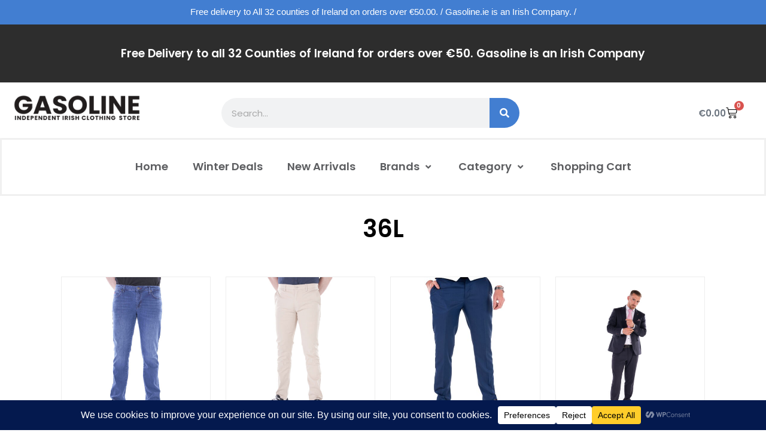

--- FILE ---
content_type: text/html; charset=UTF-8
request_url: https://gasoline.ie/size/36l/
body_size: 39074
content:
<!doctype html>
<html lang="en-US">
<head>
	<meta charset="UTF-8">
	<meta name="viewport" content="width=device-width, initial-scale=1">
	<link rel="profile" href="https://gmpg.org/xfn/11">
	<meta name='robots' content='index, follow, max-image-preview:large, max-snippet:-1, max-video-preview:-1' />

	<!-- This site is optimized with the Yoast SEO plugin v21.2 - https://yoast.com/wordpress/plugins/seo/ -->
	<title>36L Archives - Gasoline.ie</title>
<link data-rocket-preload as="style" href="https://fonts.googleapis.com/css?family=Poppins%3A100%2C100italic%2C200%2C200italic%2C300%2C300italic%2C400%2C400italic%2C500%2C500italic%2C600%2C600italic%2C700%2C700italic%2C800%2C800italic%2C900%2C900italic&#038;display=swap" rel="preload">
<link href="https://fonts.googleapis.com/css?family=Poppins%3A100%2C100italic%2C200%2C200italic%2C300%2C300italic%2C400%2C400italic%2C500%2C500italic%2C600%2C600italic%2C700%2C700italic%2C800%2C800italic%2C900%2C900italic&#038;display=swap" media="print" onload="this.media=&#039;all&#039;" rel="stylesheet">
<noscript><link rel="stylesheet" href="https://fonts.googleapis.com/css?family=Poppins%3A100%2C100italic%2C200%2C200italic%2C300%2C300italic%2C400%2C400italic%2C500%2C500italic%2C600%2C600italic%2C700%2C700italic%2C800%2C800italic%2C900%2C900italic&#038;display=swap"></noscript>
	<link rel="canonical" href="https://gasoline.ie/size/36l/" />
	<link rel="next" href="https://gasoline.ie/size/36l/page/2/" />
	<meta property="og:locale" content="en_US" />
	<meta property="og:type" content="article" />
	<meta property="og:title" content="36L Archives - Gasoline.ie" />
	<meta property="og:url" content="https://gasoline.ie/size/36l/" />
	<meta property="og:site_name" content="Gasoline.ie" />
	<meta property="og:image" content="https://gasoline.ie/wp-content/uploads/2020/10/CHATHAM-ORG-SQUARE-7883.jpg" />
	<meta property="og:image:width" content="1869" />
	<meta property="og:image:height" content="1870" />
	<meta property="og:image:type" content="image/jpeg" />
	<meta name="twitter:card" content="summary_large_image" />
	<script type="application/ld+json" class="yoast-schema-graph">{"@context":"https://schema.org","@graph":[{"@type":"CollectionPage","@id":"https://gasoline.ie/size/36l/","url":"https://gasoline.ie/size/36l/","name":"36L Archives - Gasoline.ie","isPartOf":{"@id":"https://gasoline.ie/#website"},"primaryImageOfPage":{"@id":"https://gasoline.ie/size/36l/#primaryimage"},"image":{"@id":"https://gasoline.ie/size/36l/#primaryimage"},"thumbnailUrl":"https://gasoline.ie/wp-content/uploads/2024/04/Svay-light-Wash-1-scaled.jpg","breadcrumb":{"@id":"https://gasoline.ie/size/36l/#breadcrumb"},"inLanguage":"en-US"},{"@type":"ImageObject","inLanguage":"en-US","@id":"https://gasoline.ie/size/36l/#primaryimage","url":"https://gasoline.ie/wp-content/uploads/2024/04/Svay-light-Wash-1-scaled.jpg","contentUrl":"https://gasoline.ie/wp-content/uploads/2024/04/Svay-light-Wash-1-scaled.jpg","width":1200,"height":1200},{"@type":"BreadcrumbList","@id":"https://gasoline.ie/size/36l/#breadcrumb","itemListElement":[{"@type":"ListItem","position":1,"name":"Home","item":"https://gasoline.ie/"},{"@type":"ListItem","position":2,"name":"36L"}]},{"@type":"WebSite","@id":"https://gasoline.ie/#website","url":"https://gasoline.ie/","name":"Gasoline.ie","description":"Irish Mens Clothing Store","publisher":{"@id":"https://gasoline.ie/#organization"},"potentialAction":[{"@type":"SearchAction","target":{"@type":"EntryPoint","urlTemplate":"https://gasoline.ie/?s={search_term_string}"},"query-input":"required name=search_term_string"}],"inLanguage":"en-US"},{"@type":"Organization","@id":"https://gasoline.ie/#organization","name":"Gasoline.ie","url":"https://gasoline.ie/","logo":{"@type":"ImageObject","inLanguage":"en-US","@id":"https://gasoline.ie/#/schema/logo/image/","url":"https://gasoline.ie/wp-content/uploads/2020/10/blue-transparent-TAB-ICON.png","contentUrl":"https://gasoline.ie/wp-content/uploads/2020/10/blue-transparent-TAB-ICON.png","width":1080,"height":1080,"caption":"Gasoline.ie"},"image":{"@id":"https://gasoline.ie/#/schema/logo/image/"}}]}</script>
	<!-- / Yoast SEO plugin. -->


<link rel='dns-prefetch' href='//www.googletagmanager.com' />
<link href='https://fonts.gstatic.com' crossorigin rel='preconnect' />
<link rel="alternate" type="application/rss+xml" title="Gasoline.ie &raquo; Feed" href="https://gasoline.ie/feed/" />
<link rel="alternate" type="application/rss+xml" title="Gasoline.ie &raquo; Comments Feed" href="https://gasoline.ie/comments/feed/" />
<link rel="alternate" type="application/rss+xml" title="Gasoline.ie &raquo; 36L Size Feed" href="https://gasoline.ie/size/36l/feed/" />
<script data-cfasync="false" data-wpfc-render="false">
		(function () {
			window.dataLayer = window.dataLayer || [];function gtag(){dataLayer.push(arguments);}
			
			let preferences = {
				marketing: 0,
				statistics: 0,
			}
			
			// Get preferences directly from cookie
			const value = `; ` + document.cookie;
			const parts = value.split(`; wpconsent_preferences=`);
			if (parts.length === 2) {
				try {
					preferences = JSON.parse(parts.pop().split(';').shift());
				} catch (e) {
					console.error('Error parsing WPConsent preferences:', e);
				}
			}
			
			gtag('consent', 'default', {
				'ad_storage': preferences.marketing ? 'granted' : 'denied',
				'analytics_storage': preferences.statistics ? 'granted' : 'denied',
				'ad_user_data': preferences.marketing ? 'granted' : 'denied',
				'ad_personalization': preferences.marketing ? 'granted' : 'denied',
				'security_storage': 'granted',
				'functionality_storage': 'granted'
			});
		})();
	</script>		<!-- This site uses the Google Analytics by ExactMetrics plugin v8.10.1 - Using Analytics tracking - https://www.exactmetrics.com/ -->
							<script src="//www.googletagmanager.com/gtag/js?id=G-GHYQLC9NL0"  data-cfasync="false" data-wpfc-render="false" async></script>
			<script data-cfasync="false" data-wpfc-render="false">
				var em_version = '8.10.1';
				var em_track_user = true;
				var em_no_track_reason = '';
								var ExactMetricsDefaultLocations = {"page_location":"https:\/\/gasoline.ie\/size\/36l\/"};
								if ( typeof ExactMetricsPrivacyGuardFilter === 'function' ) {
					var ExactMetricsLocations = (typeof ExactMetricsExcludeQuery === 'object') ? ExactMetricsPrivacyGuardFilter( ExactMetricsExcludeQuery ) : ExactMetricsPrivacyGuardFilter( ExactMetricsDefaultLocations );
				} else {
					var ExactMetricsLocations = (typeof ExactMetricsExcludeQuery === 'object') ? ExactMetricsExcludeQuery : ExactMetricsDefaultLocations;
				}

								var disableStrs = [
										'ga-disable-G-GHYQLC9NL0',
									];

				/* Function to detect opted out users */
				function __gtagTrackerIsOptedOut() {
					for (var index = 0; index < disableStrs.length; index++) {
						if (document.cookie.indexOf(disableStrs[index] + '=true') > -1) {
							return true;
						}
					}

					return false;
				}

				/* Disable tracking if the opt-out cookie exists. */
				if (__gtagTrackerIsOptedOut()) {
					for (var index = 0; index < disableStrs.length; index++) {
						window[disableStrs[index]] = true;
					}
				}

				/* Opt-out function */
				function __gtagTrackerOptout() {
					for (var index = 0; index < disableStrs.length; index++) {
						document.cookie = disableStrs[index] + '=true; expires=Thu, 31 Dec 2099 23:59:59 UTC; path=/';
						window[disableStrs[index]] = true;
					}
				}

				if ('undefined' === typeof gaOptout) {
					function gaOptout() {
						__gtagTrackerOptout();
					}
				}
								window.dataLayer = window.dataLayer || [];

				window.ExactMetricsDualTracker = {
					helpers: {},
					trackers: {},
				};
				if (em_track_user) {
					function __gtagDataLayer() {
						dataLayer.push(arguments);
					}

					function __gtagTracker(type, name, parameters) {
						if (!parameters) {
							parameters = {};
						}

						if (parameters.send_to) {
							__gtagDataLayer.apply(null, arguments);
							return;
						}

						if (type === 'event') {
														parameters.send_to = exactmetrics_frontend.v4_id;
							var hookName = name;
							if (typeof parameters['event_category'] !== 'undefined') {
								hookName = parameters['event_category'] + ':' + name;
							}

							if (typeof ExactMetricsDualTracker.trackers[hookName] !== 'undefined') {
								ExactMetricsDualTracker.trackers[hookName](parameters);
							} else {
								__gtagDataLayer('event', name, parameters);
							}
							
						} else {
							__gtagDataLayer.apply(null, arguments);
						}
					}

					__gtagTracker('js', new Date());
					__gtagTracker('set', {
						'developer_id.dNDMyYj': true,
											});
					if ( ExactMetricsLocations.page_location ) {
						__gtagTracker('set', ExactMetricsLocations);
					}
										__gtagTracker('config', 'G-GHYQLC9NL0', {"forceSSL":"true","link_attribution":"true"} );
										window.gtag = __gtagTracker;										(function () {
						/* https://developers.google.com/analytics/devguides/collection/analyticsjs/ */
						/* ga and __gaTracker compatibility shim. */
						var noopfn = function () {
							return null;
						};
						var newtracker = function () {
							return new Tracker();
						};
						var Tracker = function () {
							return null;
						};
						var p = Tracker.prototype;
						p.get = noopfn;
						p.set = noopfn;
						p.send = function () {
							var args = Array.prototype.slice.call(arguments);
							args.unshift('send');
							__gaTracker.apply(null, args);
						};
						var __gaTracker = function () {
							var len = arguments.length;
							if (len === 0) {
								return;
							}
							var f = arguments[len - 1];
							if (typeof f !== 'object' || f === null || typeof f.hitCallback !== 'function') {
								if ('send' === arguments[0]) {
									var hitConverted, hitObject = false, action;
									if ('event' === arguments[1]) {
										if ('undefined' !== typeof arguments[3]) {
											hitObject = {
												'eventAction': arguments[3],
												'eventCategory': arguments[2],
												'eventLabel': arguments[4],
												'value': arguments[5] ? arguments[5] : 1,
											}
										}
									}
									if ('pageview' === arguments[1]) {
										if ('undefined' !== typeof arguments[2]) {
											hitObject = {
												'eventAction': 'page_view',
												'page_path': arguments[2],
											}
										}
									}
									if (typeof arguments[2] === 'object') {
										hitObject = arguments[2];
									}
									if (typeof arguments[5] === 'object') {
										Object.assign(hitObject, arguments[5]);
									}
									if ('undefined' !== typeof arguments[1].hitType) {
										hitObject = arguments[1];
										if ('pageview' === hitObject.hitType) {
											hitObject.eventAction = 'page_view';
										}
									}
									if (hitObject) {
										action = 'timing' === arguments[1].hitType ? 'timing_complete' : hitObject.eventAction;
										hitConverted = mapArgs(hitObject);
										__gtagTracker('event', action, hitConverted);
									}
								}
								return;
							}

							function mapArgs(args) {
								var arg, hit = {};
								var gaMap = {
									'eventCategory': 'event_category',
									'eventAction': 'event_action',
									'eventLabel': 'event_label',
									'eventValue': 'event_value',
									'nonInteraction': 'non_interaction',
									'timingCategory': 'event_category',
									'timingVar': 'name',
									'timingValue': 'value',
									'timingLabel': 'event_label',
									'page': 'page_path',
									'location': 'page_location',
									'title': 'page_title',
									'referrer' : 'page_referrer',
								};
								for (arg in args) {
																		if (!(!args.hasOwnProperty(arg) || !gaMap.hasOwnProperty(arg))) {
										hit[gaMap[arg]] = args[arg];
									} else {
										hit[arg] = args[arg];
									}
								}
								return hit;
							}

							try {
								f.hitCallback();
							} catch (ex) {
							}
						};
						__gaTracker.create = newtracker;
						__gaTracker.getByName = newtracker;
						__gaTracker.getAll = function () {
							return [];
						};
						__gaTracker.remove = noopfn;
						__gaTracker.loaded = true;
						window['__gaTracker'] = __gaTracker;
					})();
									} else {
										console.log("");
					(function () {
						function __gtagTracker() {
							return null;
						}

						window['__gtagTracker'] = __gtagTracker;
						window['gtag'] = __gtagTracker;
					})();
									}
			</script>
							<!-- / Google Analytics by ExactMetrics -->
		<style id='wp-img-auto-sizes-contain-inline-css'>
img:is([sizes=auto i],[sizes^="auto," i]){contain-intrinsic-size:3000px 1500px}
/*# sourceURL=wp-img-auto-sizes-contain-inline-css */
</style>
<link data-minify="1" rel='stylesheet' id='woosb-blocks-css' href='https://gasoline.ie/wp-content/cache/min/1/wp-content/plugins/woo-product-bundle/assets/css/blocks.css?ver=1764605281' media='all' />
<link rel='stylesheet' id='hello-elementor-theme-style-css' href='https://gasoline.ie/wp-content/themes/hello-elementor/theme.min.css?ver=2.8.1' media='all' />
<link rel='stylesheet' id='elementor-frontend-css' href='https://gasoline.ie/wp-content/plugins/elementor/assets/css/frontend.min.css?ver=3.25.6' media='all' />
<link rel='stylesheet' id='eael-general-css' href='https://gasoline.ie/wp-content/plugins/essential-addons-for-elementor-lite/assets/front-end/css/view/general.min.css?ver=6.0.9' media='all' />
<link data-minify="1" rel='stylesheet' id='eael-30934-css' href='https://gasoline.ie/wp-content/cache/min/1/wp-content/uploads/essential-addons-elementor/eael-30934.css?ver=1764605281' media='all' />
<link data-minify="1" rel='stylesheet' id='eael-30640-css' href='https://gasoline.ie/wp-content/cache/min/1/wp-content/uploads/essential-addons-elementor/eael-30640.css?ver=1764605345' media='all' />
<style id='wp-emoji-styles-inline-css'>

	img.wp-smiley, img.emoji {
		display: inline !important;
		border: none !important;
		box-shadow: none !important;
		height: 1em !important;
		width: 1em !important;
		margin: 0 0.07em !important;
		vertical-align: -0.1em !important;
		background: none !important;
		padding: 0 !important;
	}
/*# sourceURL=wp-emoji-styles-inline-css */
</style>
<link rel='stylesheet' id='wp-components-css' href='https://gasoline.ie/wp-includes/css/dist/components/style.min.css?ver=6.9' media='all' />
<link rel='stylesheet' id='wp-preferences-css' href='https://gasoline.ie/wp-includes/css/dist/preferences/style.min.css?ver=6.9' media='all' />
<link rel='stylesheet' id='wp-block-editor-css' href='https://gasoline.ie/wp-includes/css/dist/block-editor/style.min.css?ver=6.9' media='all' />
<link rel='stylesheet' id='wp-reusable-blocks-css' href='https://gasoline.ie/wp-includes/css/dist/reusable-blocks/style.min.css?ver=6.9' media='all' />
<link rel='stylesheet' id='wp-patterns-css' href='https://gasoline.ie/wp-includes/css/dist/patterns/style.min.css?ver=6.9' media='all' />
<link rel='stylesheet' id='wp-editor-css' href='https://gasoline.ie/wp-includes/css/dist/editor/style.min.css?ver=6.9' media='all' />
<link rel='stylesheet' id='captain-form-block-style-css-css' href='https://gasoline.ie/wp-content/plugins/captainform/admin/gutenberg/blocks.style.build.css?ver=6.9' media='all' />
<link data-minify="1" rel='stylesheet' id='topbar-css' href='https://gasoline.ie/wp-content/cache/min/1/wp-content/plugins/top-bar/css/topbar_style.css?ver=1764605281' media='all' />
<link rel='stylesheet' id='woo-customers-order-history-css' href='https://gasoline.ie/wp-content/plugins/woo-customers-order-history/public/css/woo-customers-order-history-public.css?ver=5.2.1' media='all' />
<link data-minify="1" rel='stylesheet' id='woocommerce-layout-css' href='https://gasoline.ie/wp-content/cache/min/1/wp-content/plugins/woocommerce/assets/css/woocommerce-layout.css?ver=1764605281' media='all' />
<link data-minify="1" rel='stylesheet' id='woocommerce-smallscreen-css' href='https://gasoline.ie/wp-content/cache/min/1/wp-content/plugins/woocommerce/assets/css/woocommerce-smallscreen.css?ver=1764605281' media='only screen and (max-width: 768px)' />
<link data-minify="1" rel='stylesheet' id='woocommerce-general-css' href='https://gasoline.ie/wp-content/cache/min/1/wp-content/plugins/woocommerce/assets/css/woocommerce.css?ver=1764605281' media='all' />
<style id='woocommerce-inline-inline-css'>
.woocommerce form .form-row .required { visibility: visible; }
/*# sourceURL=woocommerce-inline-inline-css */
</style>
<link data-minify="1" rel='stylesheet' id='wt-woocommerce-related-products-css' href='https://gasoline.ie/wp-content/cache/min/1/wp-content/plugins/wt-woocommerce-related-products/public/css/custom-related-products-public.css?ver=1764605281' media='all' />
<link rel='stylesheet' id='carousel-css-css' href='https://gasoline.ie/wp-content/plugins/wt-woocommerce-related-products/public/css/owl.carousel.min.css?ver=1.7.3' media='all' />
<link rel='stylesheet' id='carousel-theme-css-css' href='https://gasoline.ie/wp-content/plugins/wt-woocommerce-related-products/public/css/owl.theme.default.min.css?ver=1.7.3' media='all' />
<link data-minify="1" rel='stylesheet' id='yith_wcas_frontend-css' href='https://gasoline.ie/wp-content/cache/min/1/wp-content/plugins/yith-woocommerce-ajax-search-premium/assets/css/yith_wcas_ajax_search.css?ver=1764605281' media='all' />
<style id='yith_wcas_frontend-inline-css'>

                .autocomplete-suggestion{
                    padding-right: 20px;
                }
                .woocommerce .autocomplete-suggestion  span.yith_wcas_result_on_sale,
                .autocomplete-suggestion  span.yith_wcas_result_on_sale{
                        background: #7eb742;
                        color: #ffffff
                }
                .woocommerce .autocomplete-suggestion  span.yith_wcas_result_outofstock,
                .autocomplete-suggestion  span.yith_wcas_result_outofstock{
                        background: #7a7a7a;
                        color: #ffffff
                }
                .woocommerce .autocomplete-suggestion  span.yith_wcas_result_featured,
                .autocomplete-suggestion  span.yith_wcas_result_featured{
                        background: #c0392b;
                        color: #ffffff
                }
                .autocomplete-suggestion img{
                    width: 50px;
                }
                .autocomplete-suggestion .yith_wcas_result_content .title{
                    color: #004b91;
                }
                .autocomplete-suggestion{
                                    min-height: 60px;
                                }
/*# sourceURL=yith_wcas_frontend-inline-css */
</style>
<link data-minify="1" rel='stylesheet' id='ion.range-slider-css' href='https://gasoline.ie/wp-content/cache/min/1/wp-content/plugins/yith-woocommerce-ajax-product-filter-premium/assets/css/ion.range-slider.css?ver=1764605281' media='all' />
<link data-minify="1" rel='stylesheet' id='yith-wcan-shortcodes-css' href='https://gasoline.ie/wp-content/cache/min/1/wp-content/plugins/yith-woocommerce-ajax-product-filter-premium/assets/css/shortcodes.css?ver=1764605281' media='all' />
<style id='yith-wcan-shortcodes-inline-css'>
:root{
	--yith-wcan-filters_colors_titles: #434343;
	--yith-wcan-filters_colors_background: #FFFFFF;
	--yith-wcan-filters_colors_accent: #A7144C;
	--yith-wcan-filters_colors_accent_r: 167;
	--yith-wcan-filters_colors_accent_g: 20;
	--yith-wcan-filters_colors_accent_b: 76;
	--yith-wcan-color_swatches_border_radius: 100%;
	--yith-wcan-color_swatches_size: 30px;
	--yith-wcan-labels_style_background: #FFFFFF;
	--yith-wcan-labels_style_background_hover: #A7144C;
	--yith-wcan-labels_style_background_active: #A7144C;
	--yith-wcan-labels_style_text: #434343;
	--yith-wcan-labels_style_text_hover: #FFFFFF;
	--yith-wcan-labels_style_text_active: #FFFFFF;
	--yith-wcan-anchors_style_text: #434343;
	--yith-wcan-anchors_style_text_hover: #A7144C;
	--yith-wcan-anchors_style_text_active: #A7144C;
}
/*# sourceURL=yith-wcan-shortcodes-inline-css */
</style>
<link data-minify="1" rel='stylesheet' id='yith-wcbr-css' href='https://gasoline.ie/wp-content/cache/min/1/wp-content/plugins/yith-woocommerce-brands-add-on-premium/assets/css/yith-wcbr.css?ver=1764605281' media='all' />
<link data-minify="1" rel='stylesheet' id='jquery-swiper-css' href='https://gasoline.ie/wp-content/cache/min/1/wp-content/plugins/yith-woocommerce-brands-add-on-premium/assets/css/swiper.css?ver=1764605281' media='all' />
<link data-minify="1" rel='stylesheet' id='select2-css' href='https://gasoline.ie/wp-content/cache/min/1/wp-content/plugins/woocommerce/assets/css/select2.css?ver=1764605281' media='all' />
<link data-minify="1" rel='stylesheet' id='yith-wcbr-shortcode-css' href='https://gasoline.ie/wp-content/cache/min/1/wp-content/plugins/yith-woocommerce-brands-add-on-premium/assets/css/yith-wcbr-shortcode.css?ver=1764605281' media='all' />
<link data-minify="1" rel='stylesheet' id='yith_wccl_frontend-css' href='https://gasoline.ie/wp-content/cache/min/1/wp-content/plugins/yith-woocommerce-color-label-variations-premium/assets/css/yith-wccl.css?ver=1764605281' media='all' />
<style id='yith_wccl_frontend-inline-css'>
:root{
	--yith-wccl-tooltip-colors_background: #448a85;
	--yith-wccl-tooltip-colors_text-color: #ffffff;
	--yith-wccl-form-colors_border: #ffffff;
	--yith-wccl-form-colors_accent: #448a85;
	--yith-wccl-form-colors-accent-hover: rgba(68,138,133,0.4);
	--yith-wccl-customization-color-swatches-size: 25px;
	--yith-wccl-customization-color-swatches-border-radius: 25px;
	--yith-wccl-customization-option-border-radius: 25px;
}
/*# sourceURL=yith_wccl_frontend-inline-css */
</style>
<link data-minify="1" rel='stylesheet' id='ywot_style-css' href='https://gasoline.ie/wp-content/cache/min/1/wp-content/plugins/yith-woocommerce-order-tracking-premium/assets/css/ywot_style.css?ver=1764605281' media='all' />
<link data-minify="1" rel='stylesheet' id='brands-styles-css' href='https://gasoline.ie/wp-content/cache/min/1/wp-content/plugins/woocommerce/assets/css/brands.css?ver=1764605281' media='all' />
<link data-minify="1" rel='stylesheet' id='woosb-frontend-css' href='https://gasoline.ie/wp-content/cache/min/1/wp-content/plugins/woo-product-bundle/assets/css/frontend.css?ver=1764605281' media='all' />
<link rel='stylesheet' id='hello-elementor-css' href='https://gasoline.ie/wp-content/themes/hello-elementor/style.min.css?ver=2.8.1' media='all' />
<link rel='stylesheet' id='elementor-post-30927-css' href='https://gasoline.ie/wp-content/uploads/elementor/css/post-30927.css?ver=1731577012' media='all' />
<link rel='stylesheet' id='widget-heading-css' href='https://gasoline.ie/wp-content/plugins/elementor/assets/css/widget-heading.min.css?ver=3.25.6' media='all' />
<link rel='stylesheet' id='widget-image-css' href='https://gasoline.ie/wp-content/plugins/elementor/assets/css/widget-image.min.css?ver=3.25.6' media='all' />
<link rel='stylesheet' id='widget-search-form-css' href='https://gasoline.ie/wp-content/plugins/elementor-pro/assets/css/widget-search-form.min.css?ver=3.25.3' media='all' />
<link rel='stylesheet' id='elementor-icons-shared-0-css' href='https://gasoline.ie/wp-content/plugins/elementor/assets/lib/font-awesome/css/fontawesome.min.css?ver=5.15.3' media='all' />
<link data-minify="1" rel='stylesheet' id='elementor-icons-fa-solid-css' href='https://gasoline.ie/wp-content/cache/min/1/wp-content/plugins/elementor/assets/lib/font-awesome/css/solid.min.css?ver=1764605281' media='all' />
<link rel='stylesheet' id='widget-woocommerce-menu-cart-css' href='https://gasoline.ie/wp-content/plugins/elementor-pro/assets/css/widget-woocommerce-menu-cart.min.css?ver=3.25.3' media='all' />
<link data-minify="1" rel='stylesheet' id='elementor-icons-css' href='https://gasoline.ie/wp-content/cache/min/1/wp-content/plugins/elementor/assets/lib/eicons/css/elementor-icons.min.css?ver=1764605281' media='all' />
<style id='elementor-icons-inline-css'>

		.elementor-add-new-section .elementor-add-templately-promo-button{
            background-color: #5d4fff;
            background-image: url(https://gasoline.ie/wp-content/plugins/essential-addons-for-elementor-lite/assets/admin/images/templately/logo-icon.svg);
            background-repeat: no-repeat;
            background-position: center center;
            position: relative;
        }
        
		.elementor-add-new-section .elementor-add-templately-promo-button > i{
            height: 12px;
        }
        
        body .elementor-add-new-section .elementor-add-section-area-button {
            margin-left: 0;
        }

		.elementor-add-new-section .elementor-add-templately-promo-button{
            background-color: #5d4fff;
            background-image: url(https://gasoline.ie/wp-content/plugins/essential-addons-for-elementor-lite/assets/admin/images/templately/logo-icon.svg);
            background-repeat: no-repeat;
            background-position: center center;
            position: relative;
        }
        
		.elementor-add-new-section .elementor-add-templately-promo-button > i{
            height: 12px;
        }
        
        body .elementor-add-new-section .elementor-add-section-area-button {
            margin-left: 0;
        }

		.elementor-add-new-section .elementor-add-templately-promo-button{
            background-color: #5d4fff;
            background-image: url(https://gasoline.ie/wp-content/plugins/essential-addons-for-elementor-lite/assets/admin/images/templately/logo-icon.svg);
            background-repeat: no-repeat;
            background-position: center center;
            position: relative;
        }
        
		.elementor-add-new-section .elementor-add-templately-promo-button > i{
            height: 12px;
        }
        
        body .elementor-add-new-section .elementor-add-section-area-button {
            margin-left: 0;
        }

		.elementor-add-new-section .elementor-add-templately-promo-button{
            background-color: #5d4fff;
            background-image: url(https://gasoline.ie/wp-content/plugins/essential-addons-for-elementor-lite/assets/admin/images/templately/logo-icon.svg);
            background-repeat: no-repeat;
            background-position: center center;
            position: relative;
        }
        
		.elementor-add-new-section .elementor-add-templately-promo-button > i{
            height: 12px;
        }
        
        body .elementor-add-new-section .elementor-add-section-area-button {
            margin-left: 0;
        }
/*# sourceURL=elementor-icons-inline-css */
</style>
<link rel='stylesheet' id='widget-image-box-css' href='https://gasoline.ie/wp-content/plugins/elementor/assets/css/widget-image-box.min.css?ver=3.25.6' media='all' />
<link rel='stylesheet' id='widget-social-icons-css' href='https://gasoline.ie/wp-content/plugins/elementor/assets/css/widget-social-icons.min.css?ver=3.25.6' media='all' />
<link rel='stylesheet' id='e-apple-webkit-css' href='https://gasoline.ie/wp-content/plugins/elementor/assets/css/conditionals/apple-webkit.min.css?ver=3.25.6' media='all' />
<link rel='stylesheet' id='widget-nav-menu-css' href='https://gasoline.ie/wp-content/plugins/elementor-pro/assets/css/widget-nav-menu.min.css?ver=3.25.3' media='all' />
<link rel='stylesheet' id='widget-text-editor-css' href='https://gasoline.ie/wp-content/plugins/elementor/assets/css/widget-text-editor.min.css?ver=3.25.6' media='all' />
<link data-minify="1" rel='stylesheet' id='swiper-css' href='https://gasoline.ie/wp-content/cache/min/1/wp-content/plugins/elementor/assets/lib/swiper/v8/css/swiper.min.css?ver=1764605281' media='all' />
<link rel='stylesheet' id='e-swiper-css' href='https://gasoline.ie/wp-content/plugins/elementor/assets/css/conditionals/e-swiper.min.css?ver=3.25.6' media='all' />
<link rel='stylesheet' id='e-popup-style-css' href='https://gasoline.ie/wp-content/plugins/elementor-pro/assets/css/conditionals/popup.min.css?ver=3.25.3' media='all' />
<link rel='stylesheet' id='elementor-post-30934-css' href='https://gasoline.ie/wp-content/uploads/elementor/css/post-30934.css?ver=1731577012' media='all' />
<link rel='stylesheet' id='elementor-post-30643-css' href='https://gasoline.ie/wp-content/uploads/elementor/css/post-30643.css?ver=1731577012' media='all' />
<link rel='stylesheet' id='elementor-post-30640-css' href='https://gasoline.ie/wp-content/uploads/elementor/css/post-30640.css?ver=1731577013' media='all' />
<link data-minify="1" rel='stylesheet' id='font-awesome-5-all-css' href='https://gasoline.ie/wp-content/cache/min/1/wp-content/plugins/elementor/assets/lib/font-awesome/css/all.min.css?ver=1764605281' media='all' />
<link rel='stylesheet' id='font-awesome-4-shim-css' href='https://gasoline.ie/wp-content/plugins/elementor/assets/lib/font-awesome/css/v4-shims.min.css?ver=6.0.9' media='all' />

<link data-minify="1" rel='stylesheet' id='elementor-icons-fa-brands-css' href='https://gasoline.ie/wp-content/cache/min/1/wp-content/plugins/elementor/assets/lib/font-awesome/css/brands.min.css?ver=1764605281' media='all' />
<link rel="preconnect" href="https://fonts.gstatic.com/" crossorigin><script type="text/template" id="tmpl-variation-template">
	<div class="woocommerce-variation-description">{{{ data.variation.variation_description }}}</div>
	<div class="woocommerce-variation-price">{{{ data.variation.price_html }}}</div>
	<div class="woocommerce-variation-availability">{{{ data.variation.availability_html }}}</div>
</script>
<script type="text/template" id="tmpl-unavailable-variation-template">
	<p role="alert">Sorry, this product is unavailable. Please choose a different combination.</p>
</script>
<script id="woocommerce-google-analytics-integration-gtag-js-after">
/* Google Analytics for WooCommerce (gtag.js) */
					window.dataLayer = window.dataLayer || [];
					function gtag(){dataLayer.push(arguments);}
					// Set up default consent state.
					for ( const mode of [{"analytics_storage":"denied","ad_storage":"denied","ad_user_data":"denied","ad_personalization":"denied","region":["AT","BE","BG","HR","CY","CZ","DK","EE","FI","FR","DE","GR","HU","IS","IE","IT","LV","LI","LT","LU","MT","NL","NO","PL","PT","RO","SK","SI","ES","SE","GB","CH"]}] || [] ) {
						gtag( "consent", "default", { "wait_for_update": 500, ...mode } );
					}
					gtag("js", new Date());
					gtag("set", "developer_id.dOGY3NW", true);
					gtag("config", "G-GHYQLC9NL0", {"track_404":true,"allow_google_signals":true,"logged_in":false,"linker":{"domains":[],"allow_incoming":false},"custom_map":{"dimension1":"logged_in"}});
//# sourceURL=woocommerce-google-analytics-integration-gtag-js-after
</script>
<script src="https://gasoline.ie/wp-includes/js/jquery/jquery.min.js?ver=3.7.1" id="jquery-core-js" data-rocket-defer defer></script>
<script src="https://gasoline.ie/wp-includes/js/jquery/jquery-migrate.min.js?ver=3.4.1" id="jquery-migrate-js" data-rocket-defer defer></script>
<script src="https://gasoline.ie/wp-content/plugins/google-analytics-dashboard-for-wp/assets/js/frontend-gtag.min.js?ver=8.10.1" id="exactmetrics-frontend-script-js" async data-wp-strategy="async"></script>
<script data-cfasync="false" data-wpfc-render="false" id='exactmetrics-frontend-script-js-extra'>var exactmetrics_frontend = {"js_events_tracking":"true","download_extensions":"doc,pdf,ppt,zip,xls,docx,pptx,xlsx","inbound_paths":"[{\"path\":\"\\\/go\\\/\",\"label\":\"affiliate\"},{\"path\":\"\\\/recommend\\\/\",\"label\":\"affiliate\"}]","home_url":"https:\/\/gasoline.ie","hash_tracking":"false","v4_id":"G-GHYQLC9NL0"};</script>
<script id="topbar_frontjs-js-extra">
var tpbr_settings = {"fixed":"notfixed","user_who":"notloggedin","guests_or_users":"all","message":"Free delivery to All 32 counties of Ireland on orders over \u20ac50.00.  / Gasoline.ie is an Irish Company. /","status":"active","yn_button":"nobutton","color":"#427ed1","button_text":"","button_url":"","button_behavior":"samewindow","is_admin_bar":"no","detect_sticky":"0"};
//# sourceURL=topbar_frontjs-js-extra
</script>
<script src="https://gasoline.ie/wp-content/plugins/top-bar/inc/../js/tpbr_front.min.js?ver=6.9" id="topbar_frontjs-js" data-rocket-defer defer></script>
<script data-minify="1" src="https://gasoline.ie/wp-content/cache/min/1/wp-content/plugins/woo-customers-order-history/public/js/woo-customers-order-history-public.js?ver=1764605281" id="woo-customers-order-history-js" data-rocket-defer defer></script>
<script src="https://gasoline.ie/wp-content/plugins/woocommerce/assets/js/jquery-blockui/jquery.blockUI.min.js?ver=2.7.0-wc.10.3.7" id="wc-jquery-blockui-js" data-wp-strategy="defer" data-rocket-defer defer></script>
<script id="wc-add-to-cart-js-extra">
var wc_add_to_cart_params = {"ajax_url":"/wp-admin/admin-ajax.php","wc_ajax_url":"/?wc-ajax=%%endpoint%%","i18n_view_cart":"View cart","cart_url":"https://gasoline.ie/cart/","is_cart":"","cart_redirect_after_add":"no"};
//# sourceURL=wc-add-to-cart-js-extra
</script>
<script src="https://gasoline.ie/wp-content/plugins/woocommerce/assets/js/frontend/add-to-cart.min.js?ver=10.3.7" id="wc-add-to-cart-js" defer data-wp-strategy="defer"></script>
<script src="https://gasoline.ie/wp-content/plugins/woocommerce/assets/js/js-cookie/js.cookie.min.js?ver=2.1.4-wc.10.3.7" id="wc-js-cookie-js" defer data-wp-strategy="defer"></script>
<script id="woocommerce-js-extra">
var woocommerce_params = {"ajax_url":"/wp-admin/admin-ajax.php","wc_ajax_url":"/?wc-ajax=%%endpoint%%","i18n_password_show":"Show password","i18n_password_hide":"Hide password"};
//# sourceURL=woocommerce-js-extra
</script>
<script src="https://gasoline.ie/wp-content/plugins/woocommerce/assets/js/frontend/woocommerce.min.js?ver=10.3.7" id="woocommerce-js" defer data-wp-strategy="defer"></script>
<script data-minify="1" src="https://gasoline.ie/wp-content/cache/min/1/wp-content/plugins/wt-woocommerce-related-products/public/js/custom-related-products-public.js?ver=1764605281" id="wt-woocommerce-related-products-js" data-rocket-defer defer></script>
<script data-minify="1" src="https://gasoline.ie/wp-content/cache/min/1/wp-content/plugins/wt-woocommerce-related-products/public/js/wt_owl_carousel.js?ver=1764605281" id="wt-owl-js-js" data-rocket-defer defer></script>
<script id="kk-script-js-extra">
var fetchCartItems = {"ajax_url":"https://gasoline.ie/wp-admin/admin-ajax.php","action":"kk_wc_fetchcartitems","nonce":"4526fdcc7a","currency":"EUR"};
//# sourceURL=kk-script-js-extra
</script>
<script data-minify="1" src="https://gasoline.ie/wp-content/cache/min/1/wp-content/plugins/kliken-marketing-for-google/assets/kk-script.js?ver=1764605281" id="kk-script-js" data-rocket-defer defer></script>
<script src="https://gasoline.ie/wp-includes/js/underscore.min.js?ver=1.13.7" id="underscore-js" data-rocket-defer defer></script>
<script id="wp-util-js-extra">
var _wpUtilSettings = {"ajax":{"url":"/wp-admin/admin-ajax.php"}};
//# sourceURL=wp-util-js-extra
</script>
<script src="https://gasoline.ie/wp-includes/js/wp-util.min.js?ver=6.9" id="wp-util-js" data-rocket-defer defer></script>
<script src="https://gasoline.ie/wp-content/plugins/elementor/assets/lib/font-awesome/js/v4-shims.min.js?ver=6.0.9" id="font-awesome-4-shim-js" data-rocket-defer defer></script>
<link rel="https://api.w.org/" href="https://gasoline.ie/wp-json/" /><link rel="EditURI" type="application/rsd+xml" title="RSD" href="https://gasoline.ie/xmlrpc.php?rsd" />
<meta name="generator" content="WordPress 6.9" />
<meta name="generator" content="WooCommerce 10.3.7" />
<style type="text/css" id="simple-css-output">.select_option.inactive:after{ position: absolute; top: 0; bottom: 0; left: 0; right: 0; content: "\274c"; /* use the hex value here... */ font-size: 18px; color: #FFF; line-height: 28px; text-align: center;}</style><!-- Kliken Google Site Verification Token Tag --><meta name="google-site-verification" content="45D4wjvD2yu8MEnXMlHFnWV8heSL3MCL1AQY7mefwiM" />
<script type="text/javascript">
	var _swaMa=["1118271235"];"undefined"==typeof sw&&!function(e,s,a){function t(){for(;o[0]&&"loaded"==o[0][d];)i=o.shift(),i[w]=!c.parentNode.insertBefore(i,c)}for(var r,n,i,o=[],c=e.scripts[0],w="onreadystatechange",d="readyState";r=a.shift();)n=e.createElement(s),"async"in c?(n.async=!1,e.head.appendChild(n)):c[d]?(o.push(n),n[w]=t):e.write("<"+s+' src="'+r+'" defer></'+s+">"),n.src=r}(document,"script",["//analytics.sitewit.com/v3/"+_swaMa[0]+"/sw.js"]);
</script>
	<noscript><style>.woocommerce-product-gallery{ opacity: 1 !important; }</style></noscript>
	<meta name="generator" content="Elementor 3.25.6; features: additional_custom_breakpoints, e_optimized_control_loading; settings: css_print_method-external, google_font-enabled, font_display-swap">
			<style>
				.e-con.e-parent:nth-of-type(n+4):not(.e-lazyloaded):not(.e-no-lazyload),
				.e-con.e-parent:nth-of-type(n+4):not(.e-lazyloaded):not(.e-no-lazyload) * {
					background-image: none !important;
				}
				@media screen and (max-height: 1024px) {
					.e-con.e-parent:nth-of-type(n+3):not(.e-lazyloaded):not(.e-no-lazyload),
					.e-con.e-parent:nth-of-type(n+3):not(.e-lazyloaded):not(.e-no-lazyload) * {
						background-image: none !important;
					}
				}
				@media screen and (max-height: 640px) {
					.e-con.e-parent:nth-of-type(n+2):not(.e-lazyloaded):not(.e-no-lazyload),
					.e-con.e-parent:nth-of-type(n+2):not(.e-lazyloaded):not(.e-no-lazyload) * {
						background-image: none !important;
					}
				}
			</style>
			<link rel="icon" href="https://gasoline.ie/wp-content/uploads/2020/10/cropped-blue-transparent-TAB-ICON-32x32.png" sizes="32x32" />
<link rel="icon" href="https://gasoline.ie/wp-content/uploads/2020/10/cropped-blue-transparent-TAB-ICON-192x192.png" sizes="192x192" />
<link rel="apple-touch-icon" href="https://gasoline.ie/wp-content/uploads/2020/10/cropped-blue-transparent-TAB-ICON-180x180.png" />
<meta name="msapplication-TileImage" content="https://gasoline.ie/wp-content/uploads/2020/10/cropped-blue-transparent-TAB-ICON-270x270.png" />
		<style id="wp-custom-css">
			.woocommerce-variation-price {
color: #0004ff;
font-size: 2.6em;
}		</style>
		<noscript><style id="rocket-lazyload-nojs-css">.rll-youtube-player, [data-lazy-src]{display:none !important;}</style></noscript><style id='global-styles-inline-css'>
:root{--wp--preset--aspect-ratio--square: 1;--wp--preset--aspect-ratio--4-3: 4/3;--wp--preset--aspect-ratio--3-4: 3/4;--wp--preset--aspect-ratio--3-2: 3/2;--wp--preset--aspect-ratio--2-3: 2/3;--wp--preset--aspect-ratio--16-9: 16/9;--wp--preset--aspect-ratio--9-16: 9/16;--wp--preset--color--black: #000000;--wp--preset--color--cyan-bluish-gray: #abb8c3;--wp--preset--color--white: #ffffff;--wp--preset--color--pale-pink: #f78da7;--wp--preset--color--vivid-red: #cf2e2e;--wp--preset--color--luminous-vivid-orange: #ff6900;--wp--preset--color--luminous-vivid-amber: #fcb900;--wp--preset--color--light-green-cyan: #7bdcb5;--wp--preset--color--vivid-green-cyan: #00d084;--wp--preset--color--pale-cyan-blue: #8ed1fc;--wp--preset--color--vivid-cyan-blue: #0693e3;--wp--preset--color--vivid-purple: #9b51e0;--wp--preset--gradient--vivid-cyan-blue-to-vivid-purple: linear-gradient(135deg,rgb(6,147,227) 0%,rgb(155,81,224) 100%);--wp--preset--gradient--light-green-cyan-to-vivid-green-cyan: linear-gradient(135deg,rgb(122,220,180) 0%,rgb(0,208,130) 100%);--wp--preset--gradient--luminous-vivid-amber-to-luminous-vivid-orange: linear-gradient(135deg,rgb(252,185,0) 0%,rgb(255,105,0) 100%);--wp--preset--gradient--luminous-vivid-orange-to-vivid-red: linear-gradient(135deg,rgb(255,105,0) 0%,rgb(207,46,46) 100%);--wp--preset--gradient--very-light-gray-to-cyan-bluish-gray: linear-gradient(135deg,rgb(238,238,238) 0%,rgb(169,184,195) 100%);--wp--preset--gradient--cool-to-warm-spectrum: linear-gradient(135deg,rgb(74,234,220) 0%,rgb(151,120,209) 20%,rgb(207,42,186) 40%,rgb(238,44,130) 60%,rgb(251,105,98) 80%,rgb(254,248,76) 100%);--wp--preset--gradient--blush-light-purple: linear-gradient(135deg,rgb(255,206,236) 0%,rgb(152,150,240) 100%);--wp--preset--gradient--blush-bordeaux: linear-gradient(135deg,rgb(254,205,165) 0%,rgb(254,45,45) 50%,rgb(107,0,62) 100%);--wp--preset--gradient--luminous-dusk: linear-gradient(135deg,rgb(255,203,112) 0%,rgb(199,81,192) 50%,rgb(65,88,208) 100%);--wp--preset--gradient--pale-ocean: linear-gradient(135deg,rgb(255,245,203) 0%,rgb(182,227,212) 50%,rgb(51,167,181) 100%);--wp--preset--gradient--electric-grass: linear-gradient(135deg,rgb(202,248,128) 0%,rgb(113,206,126) 100%);--wp--preset--gradient--midnight: linear-gradient(135deg,rgb(2,3,129) 0%,rgb(40,116,252) 100%);--wp--preset--font-size--small: 13px;--wp--preset--font-size--medium: 20px;--wp--preset--font-size--large: 36px;--wp--preset--font-size--x-large: 42px;--wp--preset--spacing--20: 0.44rem;--wp--preset--spacing--30: 0.67rem;--wp--preset--spacing--40: 1rem;--wp--preset--spacing--50: 1.5rem;--wp--preset--spacing--60: 2.25rem;--wp--preset--spacing--70: 3.38rem;--wp--preset--spacing--80: 5.06rem;--wp--preset--shadow--natural: 6px 6px 9px rgba(0, 0, 0, 0.2);--wp--preset--shadow--deep: 12px 12px 50px rgba(0, 0, 0, 0.4);--wp--preset--shadow--sharp: 6px 6px 0px rgba(0, 0, 0, 0.2);--wp--preset--shadow--outlined: 6px 6px 0px -3px rgb(255, 255, 255), 6px 6px rgb(0, 0, 0);--wp--preset--shadow--crisp: 6px 6px 0px rgb(0, 0, 0);}:where(.is-layout-flex){gap: 0.5em;}:where(.is-layout-grid){gap: 0.5em;}body .is-layout-flex{display: flex;}.is-layout-flex{flex-wrap: wrap;align-items: center;}.is-layout-flex > :is(*, div){margin: 0;}body .is-layout-grid{display: grid;}.is-layout-grid > :is(*, div){margin: 0;}:where(.wp-block-columns.is-layout-flex){gap: 2em;}:where(.wp-block-columns.is-layout-grid){gap: 2em;}:where(.wp-block-post-template.is-layout-flex){gap: 1.25em;}:where(.wp-block-post-template.is-layout-grid){gap: 1.25em;}.has-black-color{color: var(--wp--preset--color--black) !important;}.has-cyan-bluish-gray-color{color: var(--wp--preset--color--cyan-bluish-gray) !important;}.has-white-color{color: var(--wp--preset--color--white) !important;}.has-pale-pink-color{color: var(--wp--preset--color--pale-pink) !important;}.has-vivid-red-color{color: var(--wp--preset--color--vivid-red) !important;}.has-luminous-vivid-orange-color{color: var(--wp--preset--color--luminous-vivid-orange) !important;}.has-luminous-vivid-amber-color{color: var(--wp--preset--color--luminous-vivid-amber) !important;}.has-light-green-cyan-color{color: var(--wp--preset--color--light-green-cyan) !important;}.has-vivid-green-cyan-color{color: var(--wp--preset--color--vivid-green-cyan) !important;}.has-pale-cyan-blue-color{color: var(--wp--preset--color--pale-cyan-blue) !important;}.has-vivid-cyan-blue-color{color: var(--wp--preset--color--vivid-cyan-blue) !important;}.has-vivid-purple-color{color: var(--wp--preset--color--vivid-purple) !important;}.has-black-background-color{background-color: var(--wp--preset--color--black) !important;}.has-cyan-bluish-gray-background-color{background-color: var(--wp--preset--color--cyan-bluish-gray) !important;}.has-white-background-color{background-color: var(--wp--preset--color--white) !important;}.has-pale-pink-background-color{background-color: var(--wp--preset--color--pale-pink) !important;}.has-vivid-red-background-color{background-color: var(--wp--preset--color--vivid-red) !important;}.has-luminous-vivid-orange-background-color{background-color: var(--wp--preset--color--luminous-vivid-orange) !important;}.has-luminous-vivid-amber-background-color{background-color: var(--wp--preset--color--luminous-vivid-amber) !important;}.has-light-green-cyan-background-color{background-color: var(--wp--preset--color--light-green-cyan) !important;}.has-vivid-green-cyan-background-color{background-color: var(--wp--preset--color--vivid-green-cyan) !important;}.has-pale-cyan-blue-background-color{background-color: var(--wp--preset--color--pale-cyan-blue) !important;}.has-vivid-cyan-blue-background-color{background-color: var(--wp--preset--color--vivid-cyan-blue) !important;}.has-vivid-purple-background-color{background-color: var(--wp--preset--color--vivid-purple) !important;}.has-black-border-color{border-color: var(--wp--preset--color--black) !important;}.has-cyan-bluish-gray-border-color{border-color: var(--wp--preset--color--cyan-bluish-gray) !important;}.has-white-border-color{border-color: var(--wp--preset--color--white) !important;}.has-pale-pink-border-color{border-color: var(--wp--preset--color--pale-pink) !important;}.has-vivid-red-border-color{border-color: var(--wp--preset--color--vivid-red) !important;}.has-luminous-vivid-orange-border-color{border-color: var(--wp--preset--color--luminous-vivid-orange) !important;}.has-luminous-vivid-amber-border-color{border-color: var(--wp--preset--color--luminous-vivid-amber) !important;}.has-light-green-cyan-border-color{border-color: var(--wp--preset--color--light-green-cyan) !important;}.has-vivid-green-cyan-border-color{border-color: var(--wp--preset--color--vivid-green-cyan) !important;}.has-pale-cyan-blue-border-color{border-color: var(--wp--preset--color--pale-cyan-blue) !important;}.has-vivid-cyan-blue-border-color{border-color: var(--wp--preset--color--vivid-cyan-blue) !important;}.has-vivid-purple-border-color{border-color: var(--wp--preset--color--vivid-purple) !important;}.has-vivid-cyan-blue-to-vivid-purple-gradient-background{background: var(--wp--preset--gradient--vivid-cyan-blue-to-vivid-purple) !important;}.has-light-green-cyan-to-vivid-green-cyan-gradient-background{background: var(--wp--preset--gradient--light-green-cyan-to-vivid-green-cyan) !important;}.has-luminous-vivid-amber-to-luminous-vivid-orange-gradient-background{background: var(--wp--preset--gradient--luminous-vivid-amber-to-luminous-vivid-orange) !important;}.has-luminous-vivid-orange-to-vivid-red-gradient-background{background: var(--wp--preset--gradient--luminous-vivid-orange-to-vivid-red) !important;}.has-very-light-gray-to-cyan-bluish-gray-gradient-background{background: var(--wp--preset--gradient--very-light-gray-to-cyan-bluish-gray) !important;}.has-cool-to-warm-spectrum-gradient-background{background: var(--wp--preset--gradient--cool-to-warm-spectrum) !important;}.has-blush-light-purple-gradient-background{background: var(--wp--preset--gradient--blush-light-purple) !important;}.has-blush-bordeaux-gradient-background{background: var(--wp--preset--gradient--blush-bordeaux) !important;}.has-luminous-dusk-gradient-background{background: var(--wp--preset--gradient--luminous-dusk) !important;}.has-pale-ocean-gradient-background{background: var(--wp--preset--gradient--pale-ocean) !important;}.has-electric-grass-gradient-background{background: var(--wp--preset--gradient--electric-grass) !important;}.has-midnight-gradient-background{background: var(--wp--preset--gradient--midnight) !important;}.has-small-font-size{font-size: var(--wp--preset--font-size--small) !important;}.has-medium-font-size{font-size: var(--wp--preset--font-size--medium) !important;}.has-large-font-size{font-size: var(--wp--preset--font-size--large) !important;}.has-x-large-font-size{font-size: var(--wp--preset--font-size--x-large) !important;}
/*# sourceURL=global-styles-inline-css */
</style>
<link data-minify="1" rel='stylesheet' id='wc-stripe-blocks-checkout-style-css' href='https://gasoline.ie/wp-content/cache/min/1/wp-content/plugins/woocommerce-gateway-stripe/build/upe-blocks.css?ver=1764605281' media='all' />
<link data-minify="1" rel='stylesheet' id='wc-blocks-style-css' href='https://gasoline.ie/wp-content/cache/min/1/wp-content/plugins/woocommerce/assets/client/blocks/wc-blocks.css?ver=1764605281' media='all' />
<link rel='stylesheet' id='photoswipe-css' href='https://gasoline.ie/wp-content/plugins/woocommerce/assets/css/photoswipe/photoswipe.min.css?ver=10.3.7' media='all' />
<link rel='stylesheet' id='photoswipe-default-skin-css' href='https://gasoline.ie/wp-content/plugins/woocommerce/assets/css/photoswipe/default-skin/default-skin.min.css?ver=10.3.7' media='all' />
<meta name="generator" content="WP Rocket 3.19.2.1" data-wpr-features="wpr_defer_js wpr_minify_js wpr_lazyload_images wpr_minify_css wpr_preload_links wpr_desktop" /></head>
<body class="archive tax-pa_size term-36l term-166 wp-custom-logo wp-theme-hello-elementor theme-hello-elementor woocommerce woocommerce-page woocommerce-no-js ywcas-hello-elementor yith-wcan-pro elementor-default elementor-template-full-width elementor-kit-30927 elementor-page-30640">


<a class="skip-link screen-reader-text" href="#content">Skip to content</a>

		<div data-rocket-location-hash="6da4d319dbfc10079137b4293afb91b3" data-elementor-type="header" data-elementor-id="30934" class="elementor elementor-30934 elementor-location-header" data-elementor-post-type="elementor_library">
			<div class="elementor-element elementor-element-792d5444 e-con-full e-flex e-con e-parent" data-id="792d5444" data-element_type="container" data-settings="{&quot;background_background&quot;:&quot;classic&quot;}">
				<div data-rocket-location-hash="a0a6e16e025016009d46817a63d9d004" class="elementor-element elementor-element-49370d06 elementor-widget elementor-widget-heading" data-id="49370d06" data-element_type="widget" data-widget_type="heading.default">
				<div class="elementor-widget-container">
			<h2 class="elementor-heading-title elementor-size-default">Free Delivery to all 32 Counties of Ireland for orders over €50. Gasoline is an Irish Company</h2>		</div>
				</div>
				</div>
		<div data-rocket-location-hash="033bcb3b6890ea0a422b7ca1f020e486" class="elementor-element elementor-element-5fb0a771 e-con-full e-flex e-con e-parent" data-id="5fb0a771" data-element_type="container">
		<div data-rocket-location-hash="18b477dc99303cfe3c24b8a0474a19ff" class="elementor-element elementor-element-1bb5db78 e-con-full e-flex e-con e-child" data-id="1bb5db78" data-element_type="container">
				<div class="elementor-element elementor-element-103370d1 elementor-widget elementor-widget-theme-site-logo elementor-widget-image" data-id="103370d1" data-element_type="widget" data-widget_type="theme-site-logo.default">
				<div class="elementor-widget-container">
									<a href="https://gasoline.ie">
			<img fetchpriority="high" width="540" height="122" src="data:image/svg+xml,%3Csvg%20xmlns='http://www.w3.org/2000/svg'%20viewBox='0%200%20540%20122'%3E%3C/svg%3E" class="attachment-full size-full wp-image-30629" alt="" data-lazy-srcset="https://gasoline.ie/wp-content/uploads/2023/09/SITE-LOGO-JULY-23-e1690537627148.png 540w, https://gasoline.ie/wp-content/uploads/2023/09/SITE-LOGO-JULY-23-e1690537627148-300x68.png 300w, https://gasoline.ie/wp-content/uploads/2023/09/SITE-LOGO-JULY-23-e1690537627148-450x102.png 450w, https://gasoline.ie/wp-content/uploads/2023/09/SITE-LOGO-JULY-23-e1690537627148-133x30.png 133w, https://gasoline.ie/wp-content/uploads/2023/09/SITE-LOGO-JULY-23-e1690537627148-266x60.png 266w" data-lazy-sizes="(max-width: 540px) 100vw, 540px" data-lazy-src="https://gasoline.ie/wp-content/uploads/2023/09/SITE-LOGO-JULY-23-e1690537627148.png" /><noscript><img fetchpriority="high" width="540" height="122" src="https://gasoline.ie/wp-content/uploads/2023/09/SITE-LOGO-JULY-23-e1690537627148.png" class="attachment-full size-full wp-image-30629" alt="" srcset="https://gasoline.ie/wp-content/uploads/2023/09/SITE-LOGO-JULY-23-e1690537627148.png 540w, https://gasoline.ie/wp-content/uploads/2023/09/SITE-LOGO-JULY-23-e1690537627148-300x68.png 300w, https://gasoline.ie/wp-content/uploads/2023/09/SITE-LOGO-JULY-23-e1690537627148-450x102.png 450w, https://gasoline.ie/wp-content/uploads/2023/09/SITE-LOGO-JULY-23-e1690537627148-133x30.png 133w, https://gasoline.ie/wp-content/uploads/2023/09/SITE-LOGO-JULY-23-e1690537627148-266x60.png 266w" sizes="(max-width: 540px) 100vw, 540px" /></noscript>				</a>
									</div>
				</div>
				</div>
		<div data-rocket-location-hash="4f3bbe8069d813ceb714740d27f4681e" class="elementor-element elementor-element-61020846 e-con-full e-flex e-con e-child" data-id="61020846" data-element_type="container">
				<div class="elementor-element elementor-element-2ce4e51c elementor-search-form--skin-classic elementor-search-form--button-type-icon elementor-search-form--icon-search elementor-widget elementor-widget-search-form" data-id="2ce4e51c" data-element_type="widget" data-settings="{&quot;skin&quot;:&quot;classic&quot;}" data-widget_type="search-form.default">
				<div class="elementor-widget-container">
					<search role="search">
			<form class="elementor-search-form" action="https://gasoline.ie" method="get">
												<div class="elementor-search-form__container">
					<label class="elementor-screen-only" for="elementor-search-form-2ce4e51c">Search</label>

					
					<input id="elementor-search-form-2ce4e51c" placeholder="Search..." class="elementor-search-form__input" type="search" name="s" value="">
					
											<button class="elementor-search-form__submit" type="submit" aria-label="Search">
															<i aria-hidden="true" class="fas fa-search"></i>								<span class="elementor-screen-only">Search</span>
													</button>
					
									</div>
			</form>
		</search>
				</div>
				</div>
				</div>
		<div data-rocket-location-hash="4783ce6766b7ef3589e06115ce7f4ffe" class="elementor-element elementor-element-512c325a e-con-full e-flex e-con e-child" data-id="512c325a" data-element_type="container">
				<div class="elementor-element elementor-element-140fe045 elementor-widget__width-auto toggle-icon--cart-medium elementor-menu-cart--items-indicator-bubble elementor-menu-cart--show-subtotal-yes elementor-menu-cart--cart-type-side-cart elementor-menu-cart--show-remove-button-yes elementor-widget elementor-widget-woocommerce-menu-cart" data-id="140fe045" data-element_type="widget" data-settings="{&quot;cart_type&quot;:&quot;side-cart&quot;,&quot;open_cart&quot;:&quot;click&quot;,&quot;automatically_open_cart&quot;:&quot;no&quot;}" data-widget_type="woocommerce-menu-cart.default">
				<div class="elementor-widget-container">
					<div class="elementor-menu-cart__wrapper">
							<div class="elementor-menu-cart__toggle_wrapper">
					<div class="elementor-menu-cart__container elementor-lightbox" aria-hidden="true">
						<div class="elementor-menu-cart__main" aria-hidden="true">
									<div class="elementor-menu-cart__close-button">
					</div>
									<div class="widget_shopping_cart_content">
															</div>
						</div>
					</div>
							<div class="elementor-menu-cart__toggle elementor-button-wrapper">
			<a id="elementor-menu-cart__toggle_button" href="#" class="elementor-menu-cart__toggle_button elementor-button elementor-size-sm" aria-expanded="false">
				<span class="elementor-button-text"><span class="woocommerce-Price-amount amount"><bdi><span class="woocommerce-Price-currencySymbol">&euro;</span>0.00</bdi></span></span>
				<span class="elementor-button-icon">
					<span class="elementor-button-icon-qty" data-counter="0">0</span>
					<i class="eicon-cart-medium"></i>					<span class="elementor-screen-only">Cart</span>
				</span>
			</a>
		</div>
						</div>
					</div> <!-- close elementor-menu-cart__wrapper -->
				</div>
				</div>
				</div>
				</div>
		<div data-rocket-location-hash="7f690aed02a6218a4d70ca838c19e8d1" class="elementor-element elementor-element-304d480 e-con-full e-flex e-con e-parent" data-id="304d480" data-element_type="container">
				<div data-rocket-location-hash="1b80d5b16c4d851f9ad5fb7f2d6f9c82" class="elementor-element elementor-element-36a4f034 eael-simple-menu-hamburger-align-center eael_simple_menu_hamburger_disable_selected_menu_no eael-hamburger--tablet elementor-widget elementor-widget-eael-simple-menu" data-id="36a4f034" data-element_type="widget" data-widget_type="eael-simple-menu.default">
				<div class="elementor-widget-container">
			<style>
                        @media screen and (max-width: 1024px) {
                            .eael-hamburger--tablet {
                                .eael-simple-menu-horizontal,
                                .eael-simple-menu-vertical {
                                    display: none;
                                }
                            }
                            .eael-hamburger--tablet {
                                .eael-simple-menu-container .eael-simple-menu-toggle {
                                    display: block;
                                }
                            }
                        }
                    </style>            <div data-hamburger-icon="&lt;i aria-hidden=&quot;true&quot; class=&quot;fas fa-bars&quot;&gt;&lt;/i&gt;" data-indicator-icon="&lt;i aria-hidden=&quot;true&quot; class=&quot;fas fa-angle-down&quot;&gt;&lt;/i&gt;" data-dropdown-indicator-icon="&lt;i class=&quot;fas fa-angle-down&quot;&gt;&lt;/i&gt;" class="eael-simple-menu-container eael-simple-menu-align-center eael-simple-menu-dropdown-align-left preset-2" data-hamburger-breakpoints="{&quot;mobile&quot;:&quot;Mobile Portrait (&gt; 767px)&quot;,&quot;tablet&quot;:&quot;Tablet Portrait (&gt; 1024px)&quot;,&quot;desktop&quot;:&quot;Desktop (&gt; 2400px)&quot;,&quot;none&quot;:&quot;None&quot;}" data-hamburger-device="tablet">
                <ul id="menu-main-menu" class="eael-simple-menu eael-simple-menu-dropdown-animate-to-top eael-simple-menu-indicator eael-simple-menu-horizontal"><li id="menu-item-19699" class="menu-item menu-item-type-post_type menu-item-object-page menu-item-home menu-item-19699"><a href="https://gasoline.ie/">Home</a></li>
<li id="menu-item-33059" class="menu-item menu-item-type-custom menu-item-object-custom menu-item-33059"><a href="https://gasoline.ie/product-category/winter-deals/">Winter Deals</a></li>
<li id="menu-item-19813" class="menu-item menu-item-type-post_type menu-item-object-page menu-item-19813"><a href="https://gasoline.ie/new-arrivals/">New Arrivals</a></li>
<li id="menu-item-19709" class="menu-item menu-item-type-custom menu-item-object-custom menu-item-has-children menu-item-19709"><a href="https://gasoline.ie/product-category/brands-of-gasoline/">Brands</a>
<ul class="sub-menu">
	<li id="menu-item-19717" class="menu-item menu-item-type-custom menu-item-object-custom menu-item-19717"><a href="https://gasoline.ie/shop/?yith_product_brand=fratelli-uniti">Fratelli Uniti</a></li>
	<li id="menu-item-19718" class="menu-item menu-item-type-custom menu-item-object-custom menu-item-19718"><a href="https://gasoline.ie/shop/?yith_product_brand=gasoline">Gasoline</a></li>
	<li id="menu-item-31755" class="menu-item menu-item-type-custom menu-item-object-custom menu-item-31755"><a href="https://gasoline.ie/?s=GUIDE">Guide Clothing</a></li>
	<li id="menu-item-28050" class="menu-item menu-item-type-taxonomy menu-item-object-yith_product_brand menu-item-28050"><a href="https://gasoline.ie/product-brands/luke-1977/">Luke 1977</a></li>
	<li id="menu-item-31312" class="menu-item menu-item-type-taxonomy menu-item-object-yith_product_brand menu-item-31312"><a href="https://gasoline.ie/product-brands/mineral-clothing-mens-denim-for-great-fit-and-comfort-buy/">Mineral Clothing</a></li>
	<li id="menu-item-24614" class="menu-item menu-item-type-taxonomy menu-item-object-yith_product_brand menu-item-24614"><a href="https://gasoline.ie/product-brands/trojan/">Trojan Clothing</a></li>
	<li id="menu-item-19711" class="menu-item menu-item-type-custom menu-item-object-custom menu-item-19711"><a href="https://gasoline.ie/shop/?yith_product_brand=scott-wade-clothing">Scott &#038; Wade</a></li>
</ul>
</li>
<li id="menu-item-19712" class="menu-item menu-item-type-custom menu-item-object-custom menu-item-home menu-item-has-children menu-item-19712"><a href="https://gasoline.ie">Category</a>
<ul class="sub-menu">
	<li id="menu-item-19714" class="menu-item menu-item-type-custom menu-item-object-custom menu-item-19714"><a href="https://gasoline.ie/product-category/chinos/">Chinos</a></li>
	<li id="menu-item-19713" class="menu-item menu-item-type-custom menu-item-object-custom menu-item-19713"><a href="https://gasoline.ie/product-category/blazers/">Blazers</a></li>
	<li id="menu-item-19715" class="menu-item menu-item-type-custom menu-item-object-custom menu-item-19715"><a href="https://gasoline.ie/product-category/combat-cargo-pants/">Combat Cargo Pants</a></li>
	<li id="menu-item-19719" class="menu-item menu-item-type-custom menu-item-object-custom menu-item-19719"><a href="https://gasoline.ie/product-category/jackets/">Jackets</a></li>
	<li id="menu-item-19720" class="menu-item menu-item-type-custom menu-item-object-custom menu-item-19720"><a href="https://gasoline.ie/product-category/jeans/">Jeans</a></li>
	<li id="menu-item-19721" class="menu-item menu-item-type-custom menu-item-object-custom menu-item-19721"><a href="https://gasoline.ie/product-category/jog-pants/">Jog Pants</a></li>
	<li id="menu-item-19722" class="menu-item menu-item-type-custom menu-item-object-custom menu-item-19722"><a href="https://gasoline.ie/product-category/knitwear/">Knitwear</a></li>
	<li id="menu-item-19723" class="menu-item menu-item-type-custom menu-item-object-custom menu-item-19723"><a href="https://gasoline.ie/product-category/polo-tops/">Polo Tops</a></li>
	<li id="menu-item-19724" class="menu-item menu-item-type-custom menu-item-object-custom menu-item-19724"><a href="https://gasoline.ie/product-category/shirts/">Shirts</a></li>
	<li id="menu-item-32742" class="menu-item menu-item-type-custom menu-item-object-custom menu-item-32742"><a href="https://gasoline.ie/product-category/hats/">Hats</a></li>
	<li id="menu-item-29777" class="menu-item menu-item-type-custom menu-item-object-custom menu-item-29777"><a href="https://gasoline.ie/product-category/short-sleeve-shirts/">Short Sleeve Shirts</a></li>
	<li id="menu-item-30320" class="menu-item menu-item-type-custom menu-item-object-custom menu-item-30320"><a href="https://gasoline.ie/product-category/suits-formal/">Suits &#038; Formal</a></li>
	<li id="menu-item-19725" class="menu-item menu-item-type-custom menu-item-object-custom menu-item-19725"><a href="https://gasoline.ie/product-category/sweatshirts/">Sweatshirts</a></li>
	<li id="menu-item-19726" class="menu-item menu-item-type-custom menu-item-object-custom menu-item-19726"><a href="https://gasoline.ie/product-category/t-shirts/">T-Shirts</a></li>
</ul>
</li>
<li id="menu-item-24323" class="menu-item menu-item-type-post_type menu-item-object-page menu-item-24323"><a href="https://gasoline.ie/cart/">Shopping Cart</a></li>
</ul>                <button class="eael-simple-menu-toggle">
                    <span class="sr-only">Hamburger Toggle Menu</span>
                    <i aria-hidden="true" class="fas fa-bars"></i>                </button>
            </div>
            		</div>
				</div>
				</div>
				</div>
				<div data-rocket-location-hash="cca4c6c7c0213f7075755b2bee430e00" data-elementor-type="product-archive" data-elementor-id="30640" class="elementor elementor-30640 elementor-location-archive product" data-elementor-post-type="elementor_library">
			<div data-rocket-location-hash="9179f22818150ac3187426066c6a9072" class="elementor-element elementor-element-8470042 e-flex e-con-boxed e-con e-parent" data-id="8470042" data-element_type="container">
					<div data-rocket-location-hash="29743844a7df5f50a85b29dbbb22a255" class="e-con-inner">
				<div class="elementor-element elementor-element-734bc2d elementor-widget elementor-widget-theme-archive-title elementor-page-title elementor-widget-heading" data-id="734bc2d" data-element_type="widget" data-widget_type="theme-archive-title.default">
				<div class="elementor-widget-container">
			<h1 class="elementor-heading-title elementor-size-default">36L</h1>		</div>
				</div>
					</div>
				</div>
		<div class="elementor-element elementor-element-52355097 e-con-full e-flex e-con e-parent" data-id="52355097" data-element_type="container" data-settings="{&quot;background_background&quot;:&quot;classic&quot;}">
				<div data-rocket-location-hash="ee0977b8e524dee06c234431d58ba237" class="elementor-element elementor-element-15a4f2c8 eael-product-grid-column-4 elementor-widget elementor-widget-eicon-woocommerce" data-id="15a4f2c8" data-element_type="widget" data-widget_type="eicon-woocommerce.default">
				<div class="elementor-widget-container">
			
        <div class="eael-product-grid eael-product-simple grid" id="eael-product-grid" data-widget-id="15a4f2c8" data-page-id="30640" data-nonce="06fb0ba5d2" >
            <div class="woocommerce">
                <ul class="products" data-layout-mode="grid">    <li class="product">
		        <div class="eael-product-wrap">
			<a href="https://gasoline.ie/product/svay-regular-fit-stretch-jeans-light-wash/" class="woocommerce-LoopProduct-link woocommerce-loop-product__link"><img width="500" height="500" src="https://gasoline.ie/wp-content/uploads/2024/04/Svay-light-Wash-1-500x500.jpg" class="attachment-woocommerce_thumbnail size-woocommerce_thumbnail wvs-archive-product-image" alt="Svay Tapered Fit Stretch Jeans - Light Wash" loading="eager" /></a><div class="eael-product-title">
                                <a href="https://gasoline.ie/product/svay-regular-fit-stretch-jeans-light-wash/" class="woocommerce-LoopProduct-link woocommerce-loop-product__link"><h2 class="woocommerce-loop-product__title">Svay Tapered Fit Stretch Jeans - Light Wash</h2></a></div>            
<div class="variations_form cart in_loop" data-product_id="32050" data-active_variation=""
		data-product_variations="[{&quot;attributes&quot;:{&quot;attribute_pa_size&quot;:&quot;30r&quot;},&quot;availability_html&quot;:&quot;&lt;p class=\&quot;stock in-stock\&quot;&gt;Only 2 left in stock&lt;\/p&gt;\n&quot;,&quot;backorders_allowed&quot;:false,&quot;display_price&quot;:74.95,&quot;display_regular_price&quot;:74.95,&quot;image&quot;:{&quot;title&quot;:&quot;Svay-light-Wash-1&quot;,&quot;caption&quot;:&quot;&quot;,&quot;url&quot;:&quot;https:\/\/gasoline.ie\/wp-content\/uploads\/2024\/04\/Svay-light-Wash-1-scaled.jpg&quot;,&quot;alt&quot;:&quot;Svay-light-Wash-1&quot;,&quot;src&quot;:&quot;https:\/\/gasoline.ie\/wp-content\/uploads\/2024\/04\/Svay-light-Wash-1-700x700.jpg&quot;,&quot;srcset&quot;:&quot;https:\/\/gasoline.ie\/wp-content\/uploads\/2024\/04\/Svay-light-Wash-1-700x700.jpg 700w, https:\/\/gasoline.ie\/wp-content\/uploads\/2024\/04\/Svay-light-Wash-1-300x300.jpg 300w, https:\/\/gasoline.ie\/wp-content\/uploads\/2024\/04\/Svay-light-Wash-1-1024x1024.jpg 1024w, https:\/\/gasoline.ie\/wp-content\/uploads\/2024\/04\/Svay-light-Wash-1-150x150.jpg 150w, https:\/\/gasoline.ie\/wp-content\/uploads\/2024\/04\/Svay-light-Wash-1-768x768.jpg 768w, https:\/\/gasoline.ie\/wp-content\/uploads\/2024\/04\/Svay-light-Wash-1-1536x1536.jpg 1536w, https:\/\/gasoline.ie\/wp-content\/uploads\/2024\/04\/Svay-light-Wash-1-2048x2048.jpg 2048w, https:\/\/gasoline.ie\/wp-content\/uploads\/2024\/04\/Svay-light-Wash-1-30x30.jpg 30w, https:\/\/gasoline.ie\/wp-content\/uploads\/2024\/04\/Svay-light-Wash-1-60x60.jpg 60w, https:\/\/gasoline.ie\/wp-content\/uploads\/2024\/04\/Svay-light-Wash-1-500x500.jpg 500w, https:\/\/gasoline.ie\/wp-content\/uploads\/2024\/04\/Svay-light-Wash-1-100x100.jpg 100w, https:\/\/gasoline.ie\/wp-content\/uploads\/2024\/04\/Svay-light-Wash-1-scaled.jpg 1200w&quot;,&quot;sizes&quot;:&quot;(max-width: 700px) 100vw, 700px&quot;,&quot;full_src&quot;:&quot;https:\/\/gasoline.ie\/wp-content\/uploads\/2024\/04\/Svay-light-Wash-1-scaled.jpg&quot;,&quot;full_src_w&quot;:1200,&quot;full_src_h&quot;:1200,&quot;gallery_thumbnail_src&quot;:&quot;https:\/\/gasoline.ie\/wp-content\/uploads\/2024\/04\/Svay-light-Wash-1-100x100.jpg&quot;,&quot;gallery_thumbnail_src_w&quot;:100,&quot;gallery_thumbnail_src_h&quot;:100,&quot;thumb_src&quot;:&quot;https:\/\/gasoline.ie\/wp-content\/uploads\/2024\/04\/Svay-light-Wash-1-500x500.jpg&quot;,&quot;thumb_src_w&quot;:500,&quot;thumb_src_h&quot;:500,&quot;src_w&quot;:700,&quot;src_h&quot;:700},&quot;image_id&quot;:31958,&quot;is_in_stock&quot;:true,&quot;is_purchasable&quot;:true,&quot;price_html&quot;:&quot;&quot;,&quot;sku&quot;:&quot;SWJN5331 LIGHT WASH&quot;,&quot;variation_id&quot;:32052,&quot;variation_is_active&quot;:true,&quot;variation_is_visible&quot;:true,&quot;woosb_image&quot;:&quot;&lt;img width=\&quot;500\&quot; height=\&quot;500\&quot; src=\&quot;https:\/\/gasoline.ie\/wp-content\/uploads\/2024\/04\/Svay-light-Wash-1-500x500.jpg\&quot; class=\&quot;attachment-woocommerce_thumbnail size-woocommerce_thumbnail\&quot; alt=\&quot;\&quot; decoding=\&quot;async\&quot; srcset=\&quot;https:\/\/gasoline.ie\/wp-content\/uploads\/2024\/04\/Svay-light-Wash-1-500x500.jpg 500w, https:\/\/gasoline.ie\/wp-content\/uploads\/2024\/04\/Svay-light-Wash-1-300x300.jpg 300w, https:\/\/gasoline.ie\/wp-content\/uploads\/2024\/04\/Svay-light-Wash-1-1024x1024.jpg 1024w, https:\/\/gasoline.ie\/wp-content\/uploads\/2024\/04\/Svay-light-Wash-1-150x150.jpg 150w, https:\/\/gasoline.ie\/wp-content\/uploads\/2024\/04\/Svay-light-Wash-1-768x768.jpg 768w, https:\/\/gasoline.ie\/wp-content\/uploads\/2024\/04\/Svay-light-Wash-1-1536x1536.jpg 1536w, https:\/\/gasoline.ie\/wp-content\/uploads\/2024\/04\/Svay-light-Wash-1-2048x2048.jpg 2048w, https:\/\/gasoline.ie\/wp-content\/uploads\/2024\/04\/Svay-light-Wash-1-30x30.jpg 30w, https:\/\/gasoline.ie\/wp-content\/uploads\/2024\/04\/Svay-light-Wash-1-60x60.jpg 60w, https:\/\/gasoline.ie\/wp-content\/uploads\/2024\/04\/Svay-light-Wash-1-700x700.jpg 700w, https:\/\/gasoline.ie\/wp-content\/uploads\/2024\/04\/Svay-light-Wash-1-100x100.jpg 100w, https:\/\/gasoline.ie\/wp-content\/uploads\/2024\/04\/Svay-light-Wash-1-scaled.jpg 1200w\&quot; sizes=\&quot;(max-width: 500px) 100vw, 500px\&quot; \/&gt;&quot;},{&quot;attributes&quot;:{&quot;attribute_pa_size&quot;:&quot;32s&quot;},&quot;availability_html&quot;:&quot;&lt;p class=\&quot;stock in-stock\&quot;&gt;Only 2 left in stock&lt;\/p&gt;\n&quot;,&quot;backorders_allowed&quot;:false,&quot;display_price&quot;:74.95,&quot;display_regular_price&quot;:74.95,&quot;image&quot;:{&quot;title&quot;:&quot;Svay-light-Wash-1&quot;,&quot;caption&quot;:&quot;&quot;,&quot;url&quot;:&quot;https:\/\/gasoline.ie\/wp-content\/uploads\/2024\/04\/Svay-light-Wash-1-scaled.jpg&quot;,&quot;alt&quot;:&quot;Svay-light-Wash-1&quot;,&quot;src&quot;:&quot;https:\/\/gasoline.ie\/wp-content\/uploads\/2024\/04\/Svay-light-Wash-1-700x700.jpg&quot;,&quot;srcset&quot;:&quot;https:\/\/gasoline.ie\/wp-content\/uploads\/2024\/04\/Svay-light-Wash-1-700x700.jpg 700w, https:\/\/gasoline.ie\/wp-content\/uploads\/2024\/04\/Svay-light-Wash-1-300x300.jpg 300w, https:\/\/gasoline.ie\/wp-content\/uploads\/2024\/04\/Svay-light-Wash-1-1024x1024.jpg 1024w, https:\/\/gasoline.ie\/wp-content\/uploads\/2024\/04\/Svay-light-Wash-1-150x150.jpg 150w, https:\/\/gasoline.ie\/wp-content\/uploads\/2024\/04\/Svay-light-Wash-1-768x768.jpg 768w, https:\/\/gasoline.ie\/wp-content\/uploads\/2024\/04\/Svay-light-Wash-1-1536x1536.jpg 1536w, https:\/\/gasoline.ie\/wp-content\/uploads\/2024\/04\/Svay-light-Wash-1-2048x2048.jpg 2048w, https:\/\/gasoline.ie\/wp-content\/uploads\/2024\/04\/Svay-light-Wash-1-30x30.jpg 30w, https:\/\/gasoline.ie\/wp-content\/uploads\/2024\/04\/Svay-light-Wash-1-60x60.jpg 60w, https:\/\/gasoline.ie\/wp-content\/uploads\/2024\/04\/Svay-light-Wash-1-500x500.jpg 500w, https:\/\/gasoline.ie\/wp-content\/uploads\/2024\/04\/Svay-light-Wash-1-100x100.jpg 100w, https:\/\/gasoline.ie\/wp-content\/uploads\/2024\/04\/Svay-light-Wash-1-scaled.jpg 1200w&quot;,&quot;sizes&quot;:&quot;(max-width: 700px) 100vw, 700px&quot;,&quot;full_src&quot;:&quot;https:\/\/gasoline.ie\/wp-content\/uploads\/2024\/04\/Svay-light-Wash-1-scaled.jpg&quot;,&quot;full_src_w&quot;:1200,&quot;full_src_h&quot;:1200,&quot;gallery_thumbnail_src&quot;:&quot;https:\/\/gasoline.ie\/wp-content\/uploads\/2024\/04\/Svay-light-Wash-1-100x100.jpg&quot;,&quot;gallery_thumbnail_src_w&quot;:100,&quot;gallery_thumbnail_src_h&quot;:100,&quot;thumb_src&quot;:&quot;https:\/\/gasoline.ie\/wp-content\/uploads\/2024\/04\/Svay-light-Wash-1-500x500.jpg&quot;,&quot;thumb_src_w&quot;:500,&quot;thumb_src_h&quot;:500,&quot;src_w&quot;:700,&quot;src_h&quot;:700},&quot;image_id&quot;:31958,&quot;is_in_stock&quot;:true,&quot;is_purchasable&quot;:true,&quot;price_html&quot;:&quot;&quot;,&quot;sku&quot;:&quot;SWJN5331 LIGHT WASH&quot;,&quot;variation_id&quot;:32053,&quot;variation_is_active&quot;:true,&quot;variation_is_visible&quot;:true,&quot;woosb_image&quot;:&quot;&lt;img width=\&quot;500\&quot; height=\&quot;500\&quot; src=\&quot;https:\/\/gasoline.ie\/wp-content\/uploads\/2024\/04\/Svay-light-Wash-1-500x500.jpg\&quot; class=\&quot;attachment-woocommerce_thumbnail size-woocommerce_thumbnail\&quot; alt=\&quot;\&quot; decoding=\&quot;async\&quot; srcset=\&quot;https:\/\/gasoline.ie\/wp-content\/uploads\/2024\/04\/Svay-light-Wash-1-500x500.jpg 500w, https:\/\/gasoline.ie\/wp-content\/uploads\/2024\/04\/Svay-light-Wash-1-300x300.jpg 300w, https:\/\/gasoline.ie\/wp-content\/uploads\/2024\/04\/Svay-light-Wash-1-1024x1024.jpg 1024w, https:\/\/gasoline.ie\/wp-content\/uploads\/2024\/04\/Svay-light-Wash-1-150x150.jpg 150w, https:\/\/gasoline.ie\/wp-content\/uploads\/2024\/04\/Svay-light-Wash-1-768x768.jpg 768w, https:\/\/gasoline.ie\/wp-content\/uploads\/2024\/04\/Svay-light-Wash-1-1536x1536.jpg 1536w, https:\/\/gasoline.ie\/wp-content\/uploads\/2024\/04\/Svay-light-Wash-1-2048x2048.jpg 2048w, https:\/\/gasoline.ie\/wp-content\/uploads\/2024\/04\/Svay-light-Wash-1-30x30.jpg 30w, https:\/\/gasoline.ie\/wp-content\/uploads\/2024\/04\/Svay-light-Wash-1-60x60.jpg 60w, https:\/\/gasoline.ie\/wp-content\/uploads\/2024\/04\/Svay-light-Wash-1-700x700.jpg 700w, https:\/\/gasoline.ie\/wp-content\/uploads\/2024\/04\/Svay-light-Wash-1-100x100.jpg 100w, https:\/\/gasoline.ie\/wp-content\/uploads\/2024\/04\/Svay-light-Wash-1-scaled.jpg 1200w\&quot; sizes=\&quot;(max-width: 500px) 100vw, 500px\&quot; \/&gt;&quot;},{&quot;attributes&quot;:{&quot;attribute_pa_size&quot;:&quot;32r&quot;},&quot;availability_html&quot;:&quot;&lt;p class=\&quot;stock in-stock\&quot;&gt;Only 2 left in stock&lt;\/p&gt;\n&quot;,&quot;backorders_allowed&quot;:false,&quot;display_price&quot;:74.95,&quot;display_regular_price&quot;:74.95,&quot;image&quot;:{&quot;title&quot;:&quot;Svay-light-Wash-1&quot;,&quot;caption&quot;:&quot;&quot;,&quot;url&quot;:&quot;https:\/\/gasoline.ie\/wp-content\/uploads\/2024\/04\/Svay-light-Wash-1-scaled.jpg&quot;,&quot;alt&quot;:&quot;Svay-light-Wash-1&quot;,&quot;src&quot;:&quot;https:\/\/gasoline.ie\/wp-content\/uploads\/2024\/04\/Svay-light-Wash-1-700x700.jpg&quot;,&quot;srcset&quot;:&quot;https:\/\/gasoline.ie\/wp-content\/uploads\/2024\/04\/Svay-light-Wash-1-700x700.jpg 700w, https:\/\/gasoline.ie\/wp-content\/uploads\/2024\/04\/Svay-light-Wash-1-300x300.jpg 300w, https:\/\/gasoline.ie\/wp-content\/uploads\/2024\/04\/Svay-light-Wash-1-1024x1024.jpg 1024w, https:\/\/gasoline.ie\/wp-content\/uploads\/2024\/04\/Svay-light-Wash-1-150x150.jpg 150w, https:\/\/gasoline.ie\/wp-content\/uploads\/2024\/04\/Svay-light-Wash-1-768x768.jpg 768w, https:\/\/gasoline.ie\/wp-content\/uploads\/2024\/04\/Svay-light-Wash-1-1536x1536.jpg 1536w, https:\/\/gasoline.ie\/wp-content\/uploads\/2024\/04\/Svay-light-Wash-1-2048x2048.jpg 2048w, https:\/\/gasoline.ie\/wp-content\/uploads\/2024\/04\/Svay-light-Wash-1-30x30.jpg 30w, https:\/\/gasoline.ie\/wp-content\/uploads\/2024\/04\/Svay-light-Wash-1-60x60.jpg 60w, https:\/\/gasoline.ie\/wp-content\/uploads\/2024\/04\/Svay-light-Wash-1-500x500.jpg 500w, https:\/\/gasoline.ie\/wp-content\/uploads\/2024\/04\/Svay-light-Wash-1-100x100.jpg 100w, https:\/\/gasoline.ie\/wp-content\/uploads\/2024\/04\/Svay-light-Wash-1-scaled.jpg 1200w&quot;,&quot;sizes&quot;:&quot;(max-width: 700px) 100vw, 700px&quot;,&quot;full_src&quot;:&quot;https:\/\/gasoline.ie\/wp-content\/uploads\/2024\/04\/Svay-light-Wash-1-scaled.jpg&quot;,&quot;full_src_w&quot;:1200,&quot;full_src_h&quot;:1200,&quot;gallery_thumbnail_src&quot;:&quot;https:\/\/gasoline.ie\/wp-content\/uploads\/2024\/04\/Svay-light-Wash-1-100x100.jpg&quot;,&quot;gallery_thumbnail_src_w&quot;:100,&quot;gallery_thumbnail_src_h&quot;:100,&quot;thumb_src&quot;:&quot;https:\/\/gasoline.ie\/wp-content\/uploads\/2024\/04\/Svay-light-Wash-1-500x500.jpg&quot;,&quot;thumb_src_w&quot;:500,&quot;thumb_src_h&quot;:500,&quot;src_w&quot;:700,&quot;src_h&quot;:700},&quot;image_id&quot;:31958,&quot;is_in_stock&quot;:true,&quot;is_purchasable&quot;:true,&quot;price_html&quot;:&quot;&quot;,&quot;sku&quot;:&quot;SWJN5331 LIGHT WASH&quot;,&quot;variation_id&quot;:32054,&quot;variation_is_active&quot;:true,&quot;variation_is_visible&quot;:true,&quot;woosb_image&quot;:&quot;&lt;img width=\&quot;500\&quot; height=\&quot;500\&quot; src=\&quot;https:\/\/gasoline.ie\/wp-content\/uploads\/2024\/04\/Svay-light-Wash-1-500x500.jpg\&quot; class=\&quot;attachment-woocommerce_thumbnail size-woocommerce_thumbnail\&quot; alt=\&quot;\&quot; decoding=\&quot;async\&quot; srcset=\&quot;https:\/\/gasoline.ie\/wp-content\/uploads\/2024\/04\/Svay-light-Wash-1-500x500.jpg 500w, https:\/\/gasoline.ie\/wp-content\/uploads\/2024\/04\/Svay-light-Wash-1-300x300.jpg 300w, https:\/\/gasoline.ie\/wp-content\/uploads\/2024\/04\/Svay-light-Wash-1-1024x1024.jpg 1024w, https:\/\/gasoline.ie\/wp-content\/uploads\/2024\/04\/Svay-light-Wash-1-150x150.jpg 150w, https:\/\/gasoline.ie\/wp-content\/uploads\/2024\/04\/Svay-light-Wash-1-768x768.jpg 768w, https:\/\/gasoline.ie\/wp-content\/uploads\/2024\/04\/Svay-light-Wash-1-1536x1536.jpg 1536w, https:\/\/gasoline.ie\/wp-content\/uploads\/2024\/04\/Svay-light-Wash-1-2048x2048.jpg 2048w, https:\/\/gasoline.ie\/wp-content\/uploads\/2024\/04\/Svay-light-Wash-1-30x30.jpg 30w, https:\/\/gasoline.ie\/wp-content\/uploads\/2024\/04\/Svay-light-Wash-1-60x60.jpg 60w, https:\/\/gasoline.ie\/wp-content\/uploads\/2024\/04\/Svay-light-Wash-1-700x700.jpg 700w, https:\/\/gasoline.ie\/wp-content\/uploads\/2024\/04\/Svay-light-Wash-1-100x100.jpg 100w, https:\/\/gasoline.ie\/wp-content\/uploads\/2024\/04\/Svay-light-Wash-1-scaled.jpg 1200w\&quot; sizes=\&quot;(max-width: 500px) 100vw, 500px\&quot; \/&gt;&quot;},{&quot;attributes&quot;:{&quot;attribute_pa_size&quot;:&quot;32l&quot;},&quot;availability_html&quot;:&quot;&lt;p class=\&quot;stock in-stock\&quot;&gt;Only 2 left in stock&lt;\/p&gt;\n&quot;,&quot;backorders_allowed&quot;:false,&quot;display_price&quot;:74.95,&quot;display_regular_price&quot;:74.95,&quot;image&quot;:{&quot;title&quot;:&quot;Svay-light-Wash-1&quot;,&quot;caption&quot;:&quot;&quot;,&quot;url&quot;:&quot;https:\/\/gasoline.ie\/wp-content\/uploads\/2024\/04\/Svay-light-Wash-1-scaled.jpg&quot;,&quot;alt&quot;:&quot;Svay-light-Wash-1&quot;,&quot;src&quot;:&quot;https:\/\/gasoline.ie\/wp-content\/uploads\/2024\/04\/Svay-light-Wash-1-700x700.jpg&quot;,&quot;srcset&quot;:&quot;https:\/\/gasoline.ie\/wp-content\/uploads\/2024\/04\/Svay-light-Wash-1-700x700.jpg 700w, https:\/\/gasoline.ie\/wp-content\/uploads\/2024\/04\/Svay-light-Wash-1-300x300.jpg 300w, https:\/\/gasoline.ie\/wp-content\/uploads\/2024\/04\/Svay-light-Wash-1-1024x1024.jpg 1024w, https:\/\/gasoline.ie\/wp-content\/uploads\/2024\/04\/Svay-light-Wash-1-150x150.jpg 150w, https:\/\/gasoline.ie\/wp-content\/uploads\/2024\/04\/Svay-light-Wash-1-768x768.jpg 768w, https:\/\/gasoline.ie\/wp-content\/uploads\/2024\/04\/Svay-light-Wash-1-1536x1536.jpg 1536w, https:\/\/gasoline.ie\/wp-content\/uploads\/2024\/04\/Svay-light-Wash-1-2048x2048.jpg 2048w, https:\/\/gasoline.ie\/wp-content\/uploads\/2024\/04\/Svay-light-Wash-1-30x30.jpg 30w, https:\/\/gasoline.ie\/wp-content\/uploads\/2024\/04\/Svay-light-Wash-1-60x60.jpg 60w, https:\/\/gasoline.ie\/wp-content\/uploads\/2024\/04\/Svay-light-Wash-1-500x500.jpg 500w, https:\/\/gasoline.ie\/wp-content\/uploads\/2024\/04\/Svay-light-Wash-1-100x100.jpg 100w, https:\/\/gasoline.ie\/wp-content\/uploads\/2024\/04\/Svay-light-Wash-1-scaled.jpg 1200w&quot;,&quot;sizes&quot;:&quot;(max-width: 700px) 100vw, 700px&quot;,&quot;full_src&quot;:&quot;https:\/\/gasoline.ie\/wp-content\/uploads\/2024\/04\/Svay-light-Wash-1-scaled.jpg&quot;,&quot;full_src_w&quot;:1200,&quot;full_src_h&quot;:1200,&quot;gallery_thumbnail_src&quot;:&quot;https:\/\/gasoline.ie\/wp-content\/uploads\/2024\/04\/Svay-light-Wash-1-100x100.jpg&quot;,&quot;gallery_thumbnail_src_w&quot;:100,&quot;gallery_thumbnail_src_h&quot;:100,&quot;thumb_src&quot;:&quot;https:\/\/gasoline.ie\/wp-content\/uploads\/2024\/04\/Svay-light-Wash-1-500x500.jpg&quot;,&quot;thumb_src_w&quot;:500,&quot;thumb_src_h&quot;:500,&quot;src_w&quot;:700,&quot;src_h&quot;:700},&quot;image_id&quot;:31958,&quot;is_in_stock&quot;:true,&quot;is_purchasable&quot;:true,&quot;price_html&quot;:&quot;&quot;,&quot;sku&quot;:&quot;SWJN5331 LIGHT WASH&quot;,&quot;variation_id&quot;:32055,&quot;variation_is_active&quot;:true,&quot;variation_is_visible&quot;:true,&quot;woosb_image&quot;:&quot;&lt;img width=\&quot;500\&quot; height=\&quot;500\&quot; src=\&quot;https:\/\/gasoline.ie\/wp-content\/uploads\/2024\/04\/Svay-light-Wash-1-500x500.jpg\&quot; class=\&quot;attachment-woocommerce_thumbnail size-woocommerce_thumbnail\&quot; alt=\&quot;\&quot; decoding=\&quot;async\&quot; srcset=\&quot;https:\/\/gasoline.ie\/wp-content\/uploads\/2024\/04\/Svay-light-Wash-1-500x500.jpg 500w, https:\/\/gasoline.ie\/wp-content\/uploads\/2024\/04\/Svay-light-Wash-1-300x300.jpg 300w, https:\/\/gasoline.ie\/wp-content\/uploads\/2024\/04\/Svay-light-Wash-1-1024x1024.jpg 1024w, https:\/\/gasoline.ie\/wp-content\/uploads\/2024\/04\/Svay-light-Wash-1-150x150.jpg 150w, https:\/\/gasoline.ie\/wp-content\/uploads\/2024\/04\/Svay-light-Wash-1-768x768.jpg 768w, https:\/\/gasoline.ie\/wp-content\/uploads\/2024\/04\/Svay-light-Wash-1-1536x1536.jpg 1536w, https:\/\/gasoline.ie\/wp-content\/uploads\/2024\/04\/Svay-light-Wash-1-2048x2048.jpg 2048w, https:\/\/gasoline.ie\/wp-content\/uploads\/2024\/04\/Svay-light-Wash-1-30x30.jpg 30w, https:\/\/gasoline.ie\/wp-content\/uploads\/2024\/04\/Svay-light-Wash-1-60x60.jpg 60w, https:\/\/gasoline.ie\/wp-content\/uploads\/2024\/04\/Svay-light-Wash-1-700x700.jpg 700w, https:\/\/gasoline.ie\/wp-content\/uploads\/2024\/04\/Svay-light-Wash-1-100x100.jpg 100w, https:\/\/gasoline.ie\/wp-content\/uploads\/2024\/04\/Svay-light-Wash-1-scaled.jpg 1200w\&quot; sizes=\&quot;(max-width: 500px) 100vw, 500px\&quot; \/&gt;&quot;},{&quot;attributes&quot;:{&quot;attribute_pa_size&quot;:&quot;34s&quot;},&quot;availability_html&quot;:&quot;&lt;p class=\&quot;stock in-stock\&quot;&gt;Only 1 left in stock&lt;\/p&gt;\n&quot;,&quot;backorders_allowed&quot;:false,&quot;display_price&quot;:74.95,&quot;display_regular_price&quot;:74.95,&quot;image&quot;:{&quot;title&quot;:&quot;Svay-light-Wash-1&quot;,&quot;caption&quot;:&quot;&quot;,&quot;url&quot;:&quot;https:\/\/gasoline.ie\/wp-content\/uploads\/2024\/04\/Svay-light-Wash-1-scaled.jpg&quot;,&quot;alt&quot;:&quot;Svay-light-Wash-1&quot;,&quot;src&quot;:&quot;https:\/\/gasoline.ie\/wp-content\/uploads\/2024\/04\/Svay-light-Wash-1-700x700.jpg&quot;,&quot;srcset&quot;:&quot;https:\/\/gasoline.ie\/wp-content\/uploads\/2024\/04\/Svay-light-Wash-1-700x700.jpg 700w, https:\/\/gasoline.ie\/wp-content\/uploads\/2024\/04\/Svay-light-Wash-1-300x300.jpg 300w, https:\/\/gasoline.ie\/wp-content\/uploads\/2024\/04\/Svay-light-Wash-1-1024x1024.jpg 1024w, https:\/\/gasoline.ie\/wp-content\/uploads\/2024\/04\/Svay-light-Wash-1-150x150.jpg 150w, https:\/\/gasoline.ie\/wp-content\/uploads\/2024\/04\/Svay-light-Wash-1-768x768.jpg 768w, https:\/\/gasoline.ie\/wp-content\/uploads\/2024\/04\/Svay-light-Wash-1-1536x1536.jpg 1536w, https:\/\/gasoline.ie\/wp-content\/uploads\/2024\/04\/Svay-light-Wash-1-2048x2048.jpg 2048w, https:\/\/gasoline.ie\/wp-content\/uploads\/2024\/04\/Svay-light-Wash-1-30x30.jpg 30w, https:\/\/gasoline.ie\/wp-content\/uploads\/2024\/04\/Svay-light-Wash-1-60x60.jpg 60w, https:\/\/gasoline.ie\/wp-content\/uploads\/2024\/04\/Svay-light-Wash-1-500x500.jpg 500w, https:\/\/gasoline.ie\/wp-content\/uploads\/2024\/04\/Svay-light-Wash-1-100x100.jpg 100w, https:\/\/gasoline.ie\/wp-content\/uploads\/2024\/04\/Svay-light-Wash-1-scaled.jpg 1200w&quot;,&quot;sizes&quot;:&quot;(max-width: 700px) 100vw, 700px&quot;,&quot;full_src&quot;:&quot;https:\/\/gasoline.ie\/wp-content\/uploads\/2024\/04\/Svay-light-Wash-1-scaled.jpg&quot;,&quot;full_src_w&quot;:1200,&quot;full_src_h&quot;:1200,&quot;gallery_thumbnail_src&quot;:&quot;https:\/\/gasoline.ie\/wp-content\/uploads\/2024\/04\/Svay-light-Wash-1-100x100.jpg&quot;,&quot;gallery_thumbnail_src_w&quot;:100,&quot;gallery_thumbnail_src_h&quot;:100,&quot;thumb_src&quot;:&quot;https:\/\/gasoline.ie\/wp-content\/uploads\/2024\/04\/Svay-light-Wash-1-500x500.jpg&quot;,&quot;thumb_src_w&quot;:500,&quot;thumb_src_h&quot;:500,&quot;src_w&quot;:700,&quot;src_h&quot;:700},&quot;image_id&quot;:31958,&quot;is_in_stock&quot;:true,&quot;is_purchasable&quot;:true,&quot;price_html&quot;:&quot;&quot;,&quot;sku&quot;:&quot;SWJN5331 LIGHT WASH&quot;,&quot;variation_id&quot;:32056,&quot;variation_is_active&quot;:true,&quot;variation_is_visible&quot;:true,&quot;woosb_image&quot;:&quot;&lt;img width=\&quot;500\&quot; height=\&quot;500\&quot; src=\&quot;https:\/\/gasoline.ie\/wp-content\/uploads\/2024\/04\/Svay-light-Wash-1-500x500.jpg\&quot; class=\&quot;attachment-woocommerce_thumbnail size-woocommerce_thumbnail\&quot; alt=\&quot;\&quot; decoding=\&quot;async\&quot; srcset=\&quot;https:\/\/gasoline.ie\/wp-content\/uploads\/2024\/04\/Svay-light-Wash-1-500x500.jpg 500w, https:\/\/gasoline.ie\/wp-content\/uploads\/2024\/04\/Svay-light-Wash-1-300x300.jpg 300w, https:\/\/gasoline.ie\/wp-content\/uploads\/2024\/04\/Svay-light-Wash-1-1024x1024.jpg 1024w, https:\/\/gasoline.ie\/wp-content\/uploads\/2024\/04\/Svay-light-Wash-1-150x150.jpg 150w, https:\/\/gasoline.ie\/wp-content\/uploads\/2024\/04\/Svay-light-Wash-1-768x768.jpg 768w, https:\/\/gasoline.ie\/wp-content\/uploads\/2024\/04\/Svay-light-Wash-1-1536x1536.jpg 1536w, https:\/\/gasoline.ie\/wp-content\/uploads\/2024\/04\/Svay-light-Wash-1-2048x2048.jpg 2048w, https:\/\/gasoline.ie\/wp-content\/uploads\/2024\/04\/Svay-light-Wash-1-30x30.jpg 30w, https:\/\/gasoline.ie\/wp-content\/uploads\/2024\/04\/Svay-light-Wash-1-60x60.jpg 60w, https:\/\/gasoline.ie\/wp-content\/uploads\/2024\/04\/Svay-light-Wash-1-700x700.jpg 700w, https:\/\/gasoline.ie\/wp-content\/uploads\/2024\/04\/Svay-light-Wash-1-100x100.jpg 100w, https:\/\/gasoline.ie\/wp-content\/uploads\/2024\/04\/Svay-light-Wash-1-scaled.jpg 1200w\&quot; sizes=\&quot;(max-width: 500px) 100vw, 500px\&quot; \/&gt;&quot;},{&quot;attributes&quot;:{&quot;attribute_pa_size&quot;:&quot;34r&quot;},&quot;availability_html&quot;:&quot;&lt;p class=\&quot;stock in-stock\&quot;&gt;Only 2 left in stock&lt;\/p&gt;\n&quot;,&quot;backorders_allowed&quot;:false,&quot;display_price&quot;:74.95,&quot;display_regular_price&quot;:74.95,&quot;image&quot;:{&quot;title&quot;:&quot;Svay-light-Wash-1&quot;,&quot;caption&quot;:&quot;&quot;,&quot;url&quot;:&quot;https:\/\/gasoline.ie\/wp-content\/uploads\/2024\/04\/Svay-light-Wash-1-scaled.jpg&quot;,&quot;alt&quot;:&quot;Svay-light-Wash-1&quot;,&quot;src&quot;:&quot;https:\/\/gasoline.ie\/wp-content\/uploads\/2024\/04\/Svay-light-Wash-1-700x700.jpg&quot;,&quot;srcset&quot;:&quot;https:\/\/gasoline.ie\/wp-content\/uploads\/2024\/04\/Svay-light-Wash-1-700x700.jpg 700w, https:\/\/gasoline.ie\/wp-content\/uploads\/2024\/04\/Svay-light-Wash-1-300x300.jpg 300w, https:\/\/gasoline.ie\/wp-content\/uploads\/2024\/04\/Svay-light-Wash-1-1024x1024.jpg 1024w, https:\/\/gasoline.ie\/wp-content\/uploads\/2024\/04\/Svay-light-Wash-1-150x150.jpg 150w, https:\/\/gasoline.ie\/wp-content\/uploads\/2024\/04\/Svay-light-Wash-1-768x768.jpg 768w, https:\/\/gasoline.ie\/wp-content\/uploads\/2024\/04\/Svay-light-Wash-1-1536x1536.jpg 1536w, https:\/\/gasoline.ie\/wp-content\/uploads\/2024\/04\/Svay-light-Wash-1-2048x2048.jpg 2048w, https:\/\/gasoline.ie\/wp-content\/uploads\/2024\/04\/Svay-light-Wash-1-30x30.jpg 30w, https:\/\/gasoline.ie\/wp-content\/uploads\/2024\/04\/Svay-light-Wash-1-60x60.jpg 60w, https:\/\/gasoline.ie\/wp-content\/uploads\/2024\/04\/Svay-light-Wash-1-500x500.jpg 500w, https:\/\/gasoline.ie\/wp-content\/uploads\/2024\/04\/Svay-light-Wash-1-100x100.jpg 100w, https:\/\/gasoline.ie\/wp-content\/uploads\/2024\/04\/Svay-light-Wash-1-scaled.jpg 1200w&quot;,&quot;sizes&quot;:&quot;(max-width: 700px) 100vw, 700px&quot;,&quot;full_src&quot;:&quot;https:\/\/gasoline.ie\/wp-content\/uploads\/2024\/04\/Svay-light-Wash-1-scaled.jpg&quot;,&quot;full_src_w&quot;:1200,&quot;full_src_h&quot;:1200,&quot;gallery_thumbnail_src&quot;:&quot;https:\/\/gasoline.ie\/wp-content\/uploads\/2024\/04\/Svay-light-Wash-1-100x100.jpg&quot;,&quot;gallery_thumbnail_src_w&quot;:100,&quot;gallery_thumbnail_src_h&quot;:100,&quot;thumb_src&quot;:&quot;https:\/\/gasoline.ie\/wp-content\/uploads\/2024\/04\/Svay-light-Wash-1-500x500.jpg&quot;,&quot;thumb_src_w&quot;:500,&quot;thumb_src_h&quot;:500,&quot;src_w&quot;:700,&quot;src_h&quot;:700},&quot;image_id&quot;:31958,&quot;is_in_stock&quot;:true,&quot;is_purchasable&quot;:true,&quot;price_html&quot;:&quot;&quot;,&quot;sku&quot;:&quot;SWJN5331 LIGHT WASH&quot;,&quot;variation_id&quot;:32057,&quot;variation_is_active&quot;:true,&quot;variation_is_visible&quot;:true,&quot;woosb_image&quot;:&quot;&lt;img width=\&quot;500\&quot; height=\&quot;500\&quot; src=\&quot;https:\/\/gasoline.ie\/wp-content\/uploads\/2024\/04\/Svay-light-Wash-1-500x500.jpg\&quot; class=\&quot;attachment-woocommerce_thumbnail size-woocommerce_thumbnail\&quot; alt=\&quot;\&quot; decoding=\&quot;async\&quot; srcset=\&quot;https:\/\/gasoline.ie\/wp-content\/uploads\/2024\/04\/Svay-light-Wash-1-500x500.jpg 500w, https:\/\/gasoline.ie\/wp-content\/uploads\/2024\/04\/Svay-light-Wash-1-300x300.jpg 300w, https:\/\/gasoline.ie\/wp-content\/uploads\/2024\/04\/Svay-light-Wash-1-1024x1024.jpg 1024w, https:\/\/gasoline.ie\/wp-content\/uploads\/2024\/04\/Svay-light-Wash-1-150x150.jpg 150w, https:\/\/gasoline.ie\/wp-content\/uploads\/2024\/04\/Svay-light-Wash-1-768x768.jpg 768w, https:\/\/gasoline.ie\/wp-content\/uploads\/2024\/04\/Svay-light-Wash-1-1536x1536.jpg 1536w, https:\/\/gasoline.ie\/wp-content\/uploads\/2024\/04\/Svay-light-Wash-1-2048x2048.jpg 2048w, https:\/\/gasoline.ie\/wp-content\/uploads\/2024\/04\/Svay-light-Wash-1-30x30.jpg 30w, https:\/\/gasoline.ie\/wp-content\/uploads\/2024\/04\/Svay-light-Wash-1-60x60.jpg 60w, https:\/\/gasoline.ie\/wp-content\/uploads\/2024\/04\/Svay-light-Wash-1-700x700.jpg 700w, https:\/\/gasoline.ie\/wp-content\/uploads\/2024\/04\/Svay-light-Wash-1-100x100.jpg 100w, https:\/\/gasoline.ie\/wp-content\/uploads\/2024\/04\/Svay-light-Wash-1-scaled.jpg 1200w\&quot; sizes=\&quot;(max-width: 500px) 100vw, 500px\&quot; \/&gt;&quot;},{&quot;attributes&quot;:{&quot;attribute_pa_size&quot;:&quot;34l&quot;},&quot;availability_html&quot;:&quot;&lt;p class=\&quot;stock in-stock\&quot;&gt;Only 2 left in stock&lt;\/p&gt;\n&quot;,&quot;backorders_allowed&quot;:false,&quot;display_price&quot;:74.95,&quot;display_regular_price&quot;:74.95,&quot;image&quot;:{&quot;title&quot;:&quot;Svay-light-Wash-1&quot;,&quot;caption&quot;:&quot;&quot;,&quot;url&quot;:&quot;https:\/\/gasoline.ie\/wp-content\/uploads\/2024\/04\/Svay-light-Wash-1-scaled.jpg&quot;,&quot;alt&quot;:&quot;Svay-light-Wash-1&quot;,&quot;src&quot;:&quot;https:\/\/gasoline.ie\/wp-content\/uploads\/2024\/04\/Svay-light-Wash-1-700x700.jpg&quot;,&quot;srcset&quot;:&quot;https:\/\/gasoline.ie\/wp-content\/uploads\/2024\/04\/Svay-light-Wash-1-700x700.jpg 700w, https:\/\/gasoline.ie\/wp-content\/uploads\/2024\/04\/Svay-light-Wash-1-300x300.jpg 300w, https:\/\/gasoline.ie\/wp-content\/uploads\/2024\/04\/Svay-light-Wash-1-1024x1024.jpg 1024w, https:\/\/gasoline.ie\/wp-content\/uploads\/2024\/04\/Svay-light-Wash-1-150x150.jpg 150w, https:\/\/gasoline.ie\/wp-content\/uploads\/2024\/04\/Svay-light-Wash-1-768x768.jpg 768w, https:\/\/gasoline.ie\/wp-content\/uploads\/2024\/04\/Svay-light-Wash-1-1536x1536.jpg 1536w, https:\/\/gasoline.ie\/wp-content\/uploads\/2024\/04\/Svay-light-Wash-1-2048x2048.jpg 2048w, https:\/\/gasoline.ie\/wp-content\/uploads\/2024\/04\/Svay-light-Wash-1-30x30.jpg 30w, https:\/\/gasoline.ie\/wp-content\/uploads\/2024\/04\/Svay-light-Wash-1-60x60.jpg 60w, https:\/\/gasoline.ie\/wp-content\/uploads\/2024\/04\/Svay-light-Wash-1-500x500.jpg 500w, https:\/\/gasoline.ie\/wp-content\/uploads\/2024\/04\/Svay-light-Wash-1-100x100.jpg 100w, https:\/\/gasoline.ie\/wp-content\/uploads\/2024\/04\/Svay-light-Wash-1-scaled.jpg 1200w&quot;,&quot;sizes&quot;:&quot;(max-width: 700px) 100vw, 700px&quot;,&quot;full_src&quot;:&quot;https:\/\/gasoline.ie\/wp-content\/uploads\/2024\/04\/Svay-light-Wash-1-scaled.jpg&quot;,&quot;full_src_w&quot;:1200,&quot;full_src_h&quot;:1200,&quot;gallery_thumbnail_src&quot;:&quot;https:\/\/gasoline.ie\/wp-content\/uploads\/2024\/04\/Svay-light-Wash-1-100x100.jpg&quot;,&quot;gallery_thumbnail_src_w&quot;:100,&quot;gallery_thumbnail_src_h&quot;:100,&quot;thumb_src&quot;:&quot;https:\/\/gasoline.ie\/wp-content\/uploads\/2024\/04\/Svay-light-Wash-1-500x500.jpg&quot;,&quot;thumb_src_w&quot;:500,&quot;thumb_src_h&quot;:500,&quot;src_w&quot;:700,&quot;src_h&quot;:700},&quot;image_id&quot;:31958,&quot;is_in_stock&quot;:true,&quot;is_purchasable&quot;:true,&quot;price_html&quot;:&quot;&quot;,&quot;sku&quot;:&quot;SWJN5331 LIGHT WASH&quot;,&quot;variation_id&quot;:32058,&quot;variation_is_active&quot;:true,&quot;variation_is_visible&quot;:true,&quot;woosb_image&quot;:&quot;&lt;img width=\&quot;500\&quot; height=\&quot;500\&quot; src=\&quot;https:\/\/gasoline.ie\/wp-content\/uploads\/2024\/04\/Svay-light-Wash-1-500x500.jpg\&quot; class=\&quot;attachment-woocommerce_thumbnail size-woocommerce_thumbnail\&quot; alt=\&quot;\&quot; decoding=\&quot;async\&quot; srcset=\&quot;https:\/\/gasoline.ie\/wp-content\/uploads\/2024\/04\/Svay-light-Wash-1-500x500.jpg 500w, https:\/\/gasoline.ie\/wp-content\/uploads\/2024\/04\/Svay-light-Wash-1-300x300.jpg 300w, https:\/\/gasoline.ie\/wp-content\/uploads\/2024\/04\/Svay-light-Wash-1-1024x1024.jpg 1024w, https:\/\/gasoline.ie\/wp-content\/uploads\/2024\/04\/Svay-light-Wash-1-150x150.jpg 150w, https:\/\/gasoline.ie\/wp-content\/uploads\/2024\/04\/Svay-light-Wash-1-768x768.jpg 768w, https:\/\/gasoline.ie\/wp-content\/uploads\/2024\/04\/Svay-light-Wash-1-1536x1536.jpg 1536w, https:\/\/gasoline.ie\/wp-content\/uploads\/2024\/04\/Svay-light-Wash-1-2048x2048.jpg 2048w, https:\/\/gasoline.ie\/wp-content\/uploads\/2024\/04\/Svay-light-Wash-1-30x30.jpg 30w, https:\/\/gasoline.ie\/wp-content\/uploads\/2024\/04\/Svay-light-Wash-1-60x60.jpg 60w, https:\/\/gasoline.ie\/wp-content\/uploads\/2024\/04\/Svay-light-Wash-1-700x700.jpg 700w, https:\/\/gasoline.ie\/wp-content\/uploads\/2024\/04\/Svay-light-Wash-1-100x100.jpg 100w, https:\/\/gasoline.ie\/wp-content\/uploads\/2024\/04\/Svay-light-Wash-1-scaled.jpg 1200w\&quot; sizes=\&quot;(max-width: 500px) 100vw, 500px\&quot; \/&gt;&quot;},{&quot;attributes&quot;:{&quot;attribute_pa_size&quot;:&quot;36r&quot;},&quot;availability_html&quot;:&quot;&lt;p class=\&quot;stock in-stock\&quot;&gt;Only 2 left in stock&lt;\/p&gt;\n&quot;,&quot;backorders_allowed&quot;:false,&quot;display_price&quot;:74.95,&quot;display_regular_price&quot;:74.95,&quot;image&quot;:{&quot;title&quot;:&quot;Svay-light-Wash-1&quot;,&quot;caption&quot;:&quot;&quot;,&quot;url&quot;:&quot;https:\/\/gasoline.ie\/wp-content\/uploads\/2024\/04\/Svay-light-Wash-1-scaled.jpg&quot;,&quot;alt&quot;:&quot;Svay-light-Wash-1&quot;,&quot;src&quot;:&quot;https:\/\/gasoline.ie\/wp-content\/uploads\/2024\/04\/Svay-light-Wash-1-700x700.jpg&quot;,&quot;srcset&quot;:&quot;https:\/\/gasoline.ie\/wp-content\/uploads\/2024\/04\/Svay-light-Wash-1-700x700.jpg 700w, https:\/\/gasoline.ie\/wp-content\/uploads\/2024\/04\/Svay-light-Wash-1-300x300.jpg 300w, https:\/\/gasoline.ie\/wp-content\/uploads\/2024\/04\/Svay-light-Wash-1-1024x1024.jpg 1024w, https:\/\/gasoline.ie\/wp-content\/uploads\/2024\/04\/Svay-light-Wash-1-150x150.jpg 150w, https:\/\/gasoline.ie\/wp-content\/uploads\/2024\/04\/Svay-light-Wash-1-768x768.jpg 768w, https:\/\/gasoline.ie\/wp-content\/uploads\/2024\/04\/Svay-light-Wash-1-1536x1536.jpg 1536w, https:\/\/gasoline.ie\/wp-content\/uploads\/2024\/04\/Svay-light-Wash-1-2048x2048.jpg 2048w, https:\/\/gasoline.ie\/wp-content\/uploads\/2024\/04\/Svay-light-Wash-1-30x30.jpg 30w, https:\/\/gasoline.ie\/wp-content\/uploads\/2024\/04\/Svay-light-Wash-1-60x60.jpg 60w, https:\/\/gasoline.ie\/wp-content\/uploads\/2024\/04\/Svay-light-Wash-1-500x500.jpg 500w, https:\/\/gasoline.ie\/wp-content\/uploads\/2024\/04\/Svay-light-Wash-1-100x100.jpg 100w, https:\/\/gasoline.ie\/wp-content\/uploads\/2024\/04\/Svay-light-Wash-1-scaled.jpg 1200w&quot;,&quot;sizes&quot;:&quot;(max-width: 700px) 100vw, 700px&quot;,&quot;full_src&quot;:&quot;https:\/\/gasoline.ie\/wp-content\/uploads\/2024\/04\/Svay-light-Wash-1-scaled.jpg&quot;,&quot;full_src_w&quot;:1200,&quot;full_src_h&quot;:1200,&quot;gallery_thumbnail_src&quot;:&quot;https:\/\/gasoline.ie\/wp-content\/uploads\/2024\/04\/Svay-light-Wash-1-100x100.jpg&quot;,&quot;gallery_thumbnail_src_w&quot;:100,&quot;gallery_thumbnail_src_h&quot;:100,&quot;thumb_src&quot;:&quot;https:\/\/gasoline.ie\/wp-content\/uploads\/2024\/04\/Svay-light-Wash-1-500x500.jpg&quot;,&quot;thumb_src_w&quot;:500,&quot;thumb_src_h&quot;:500,&quot;src_w&quot;:700,&quot;src_h&quot;:700},&quot;image_id&quot;:31958,&quot;is_in_stock&quot;:true,&quot;is_purchasable&quot;:true,&quot;price_html&quot;:&quot;&quot;,&quot;sku&quot;:&quot;SWJN5331 LIGHT WASH&quot;,&quot;variation_id&quot;:32060,&quot;variation_is_active&quot;:true,&quot;variation_is_visible&quot;:true,&quot;woosb_image&quot;:&quot;&lt;img width=\&quot;500\&quot; height=\&quot;500\&quot; src=\&quot;https:\/\/gasoline.ie\/wp-content\/uploads\/2024\/04\/Svay-light-Wash-1-500x500.jpg\&quot; class=\&quot;attachment-woocommerce_thumbnail size-woocommerce_thumbnail\&quot; alt=\&quot;\&quot; decoding=\&quot;async\&quot; srcset=\&quot;https:\/\/gasoline.ie\/wp-content\/uploads\/2024\/04\/Svay-light-Wash-1-500x500.jpg 500w, https:\/\/gasoline.ie\/wp-content\/uploads\/2024\/04\/Svay-light-Wash-1-300x300.jpg 300w, https:\/\/gasoline.ie\/wp-content\/uploads\/2024\/04\/Svay-light-Wash-1-1024x1024.jpg 1024w, https:\/\/gasoline.ie\/wp-content\/uploads\/2024\/04\/Svay-light-Wash-1-150x150.jpg 150w, https:\/\/gasoline.ie\/wp-content\/uploads\/2024\/04\/Svay-light-Wash-1-768x768.jpg 768w, https:\/\/gasoline.ie\/wp-content\/uploads\/2024\/04\/Svay-light-Wash-1-1536x1536.jpg 1536w, https:\/\/gasoline.ie\/wp-content\/uploads\/2024\/04\/Svay-light-Wash-1-2048x2048.jpg 2048w, https:\/\/gasoline.ie\/wp-content\/uploads\/2024\/04\/Svay-light-Wash-1-30x30.jpg 30w, https:\/\/gasoline.ie\/wp-content\/uploads\/2024\/04\/Svay-light-Wash-1-60x60.jpg 60w, https:\/\/gasoline.ie\/wp-content\/uploads\/2024\/04\/Svay-light-Wash-1-700x700.jpg 700w, https:\/\/gasoline.ie\/wp-content\/uploads\/2024\/04\/Svay-light-Wash-1-100x100.jpg 100w, https:\/\/gasoline.ie\/wp-content\/uploads\/2024\/04\/Svay-light-Wash-1-scaled.jpg 1200w\&quot; sizes=\&quot;(max-width: 500px) 100vw, 500px\&quot; \/&gt;&quot;},{&quot;attributes&quot;:{&quot;attribute_pa_size&quot;:&quot;36l&quot;},&quot;availability_html&quot;:&quot;&lt;p class=\&quot;stock in-stock\&quot;&gt;Only 2 left in stock&lt;\/p&gt;\n&quot;,&quot;backorders_allowed&quot;:false,&quot;display_price&quot;:74.95,&quot;display_regular_price&quot;:74.95,&quot;image&quot;:{&quot;title&quot;:&quot;Svay-light-Wash-1&quot;,&quot;caption&quot;:&quot;&quot;,&quot;url&quot;:&quot;https:\/\/gasoline.ie\/wp-content\/uploads\/2024\/04\/Svay-light-Wash-1-scaled.jpg&quot;,&quot;alt&quot;:&quot;Svay-light-Wash-1&quot;,&quot;src&quot;:&quot;https:\/\/gasoline.ie\/wp-content\/uploads\/2024\/04\/Svay-light-Wash-1-700x700.jpg&quot;,&quot;srcset&quot;:&quot;https:\/\/gasoline.ie\/wp-content\/uploads\/2024\/04\/Svay-light-Wash-1-700x700.jpg 700w, https:\/\/gasoline.ie\/wp-content\/uploads\/2024\/04\/Svay-light-Wash-1-300x300.jpg 300w, https:\/\/gasoline.ie\/wp-content\/uploads\/2024\/04\/Svay-light-Wash-1-1024x1024.jpg 1024w, https:\/\/gasoline.ie\/wp-content\/uploads\/2024\/04\/Svay-light-Wash-1-150x150.jpg 150w, https:\/\/gasoline.ie\/wp-content\/uploads\/2024\/04\/Svay-light-Wash-1-768x768.jpg 768w, https:\/\/gasoline.ie\/wp-content\/uploads\/2024\/04\/Svay-light-Wash-1-1536x1536.jpg 1536w, https:\/\/gasoline.ie\/wp-content\/uploads\/2024\/04\/Svay-light-Wash-1-2048x2048.jpg 2048w, https:\/\/gasoline.ie\/wp-content\/uploads\/2024\/04\/Svay-light-Wash-1-30x30.jpg 30w, https:\/\/gasoline.ie\/wp-content\/uploads\/2024\/04\/Svay-light-Wash-1-60x60.jpg 60w, https:\/\/gasoline.ie\/wp-content\/uploads\/2024\/04\/Svay-light-Wash-1-500x500.jpg 500w, https:\/\/gasoline.ie\/wp-content\/uploads\/2024\/04\/Svay-light-Wash-1-100x100.jpg 100w, https:\/\/gasoline.ie\/wp-content\/uploads\/2024\/04\/Svay-light-Wash-1-scaled.jpg 1200w&quot;,&quot;sizes&quot;:&quot;(max-width: 700px) 100vw, 700px&quot;,&quot;full_src&quot;:&quot;https:\/\/gasoline.ie\/wp-content\/uploads\/2024\/04\/Svay-light-Wash-1-scaled.jpg&quot;,&quot;full_src_w&quot;:1200,&quot;full_src_h&quot;:1200,&quot;gallery_thumbnail_src&quot;:&quot;https:\/\/gasoline.ie\/wp-content\/uploads\/2024\/04\/Svay-light-Wash-1-100x100.jpg&quot;,&quot;gallery_thumbnail_src_w&quot;:100,&quot;gallery_thumbnail_src_h&quot;:100,&quot;thumb_src&quot;:&quot;https:\/\/gasoline.ie\/wp-content\/uploads\/2024\/04\/Svay-light-Wash-1-500x500.jpg&quot;,&quot;thumb_src_w&quot;:500,&quot;thumb_src_h&quot;:500,&quot;src_w&quot;:700,&quot;src_h&quot;:700},&quot;image_id&quot;:31958,&quot;is_in_stock&quot;:true,&quot;is_purchasable&quot;:true,&quot;price_html&quot;:&quot;&quot;,&quot;sku&quot;:&quot;SWJN5331 LIGHT WASH&quot;,&quot;variation_id&quot;:32061,&quot;variation_is_active&quot;:true,&quot;variation_is_visible&quot;:true,&quot;woosb_image&quot;:&quot;&lt;img width=\&quot;500\&quot; height=\&quot;500\&quot; src=\&quot;https:\/\/gasoline.ie\/wp-content\/uploads\/2024\/04\/Svay-light-Wash-1-500x500.jpg\&quot; class=\&quot;attachment-woocommerce_thumbnail size-woocommerce_thumbnail\&quot; alt=\&quot;\&quot; decoding=\&quot;async\&quot; srcset=\&quot;https:\/\/gasoline.ie\/wp-content\/uploads\/2024\/04\/Svay-light-Wash-1-500x500.jpg 500w, https:\/\/gasoline.ie\/wp-content\/uploads\/2024\/04\/Svay-light-Wash-1-300x300.jpg 300w, https:\/\/gasoline.ie\/wp-content\/uploads\/2024\/04\/Svay-light-Wash-1-1024x1024.jpg 1024w, https:\/\/gasoline.ie\/wp-content\/uploads\/2024\/04\/Svay-light-Wash-1-150x150.jpg 150w, https:\/\/gasoline.ie\/wp-content\/uploads\/2024\/04\/Svay-light-Wash-1-768x768.jpg 768w, https:\/\/gasoline.ie\/wp-content\/uploads\/2024\/04\/Svay-light-Wash-1-1536x1536.jpg 1536w, https:\/\/gasoline.ie\/wp-content\/uploads\/2024\/04\/Svay-light-Wash-1-2048x2048.jpg 2048w, https:\/\/gasoline.ie\/wp-content\/uploads\/2024\/04\/Svay-light-Wash-1-30x30.jpg 30w, https:\/\/gasoline.ie\/wp-content\/uploads\/2024\/04\/Svay-light-Wash-1-60x60.jpg 60w, https:\/\/gasoline.ie\/wp-content\/uploads\/2024\/04\/Svay-light-Wash-1-700x700.jpg 700w, https:\/\/gasoline.ie\/wp-content\/uploads\/2024\/04\/Svay-light-Wash-1-100x100.jpg 100w, https:\/\/gasoline.ie\/wp-content\/uploads\/2024\/04\/Svay-light-Wash-1-scaled.jpg 1200w\&quot; sizes=\&quot;(max-width: 500px) 100vw, 500px\&quot; \/&gt;&quot;},{&quot;attributes&quot;:{&quot;attribute_pa_size&quot;:&quot;38r&quot;},&quot;availability_html&quot;:&quot;&lt;p class=\&quot;stock in-stock\&quot;&gt;Only 1 left in stock&lt;\/p&gt;\n&quot;,&quot;backorders_allowed&quot;:false,&quot;display_price&quot;:74.95,&quot;display_regular_price&quot;:74.95,&quot;image&quot;:{&quot;title&quot;:&quot;Svay-light-Wash-1&quot;,&quot;caption&quot;:&quot;&quot;,&quot;url&quot;:&quot;https:\/\/gasoline.ie\/wp-content\/uploads\/2024\/04\/Svay-light-Wash-1-scaled.jpg&quot;,&quot;alt&quot;:&quot;Svay-light-Wash-1&quot;,&quot;src&quot;:&quot;https:\/\/gasoline.ie\/wp-content\/uploads\/2024\/04\/Svay-light-Wash-1-700x700.jpg&quot;,&quot;srcset&quot;:&quot;https:\/\/gasoline.ie\/wp-content\/uploads\/2024\/04\/Svay-light-Wash-1-700x700.jpg 700w, https:\/\/gasoline.ie\/wp-content\/uploads\/2024\/04\/Svay-light-Wash-1-300x300.jpg 300w, https:\/\/gasoline.ie\/wp-content\/uploads\/2024\/04\/Svay-light-Wash-1-1024x1024.jpg 1024w, https:\/\/gasoline.ie\/wp-content\/uploads\/2024\/04\/Svay-light-Wash-1-150x150.jpg 150w, https:\/\/gasoline.ie\/wp-content\/uploads\/2024\/04\/Svay-light-Wash-1-768x768.jpg 768w, https:\/\/gasoline.ie\/wp-content\/uploads\/2024\/04\/Svay-light-Wash-1-1536x1536.jpg 1536w, https:\/\/gasoline.ie\/wp-content\/uploads\/2024\/04\/Svay-light-Wash-1-2048x2048.jpg 2048w, https:\/\/gasoline.ie\/wp-content\/uploads\/2024\/04\/Svay-light-Wash-1-30x30.jpg 30w, https:\/\/gasoline.ie\/wp-content\/uploads\/2024\/04\/Svay-light-Wash-1-60x60.jpg 60w, https:\/\/gasoline.ie\/wp-content\/uploads\/2024\/04\/Svay-light-Wash-1-500x500.jpg 500w, https:\/\/gasoline.ie\/wp-content\/uploads\/2024\/04\/Svay-light-Wash-1-100x100.jpg 100w, https:\/\/gasoline.ie\/wp-content\/uploads\/2024\/04\/Svay-light-Wash-1-scaled.jpg 1200w&quot;,&quot;sizes&quot;:&quot;(max-width: 700px) 100vw, 700px&quot;,&quot;full_src&quot;:&quot;https:\/\/gasoline.ie\/wp-content\/uploads\/2024\/04\/Svay-light-Wash-1-scaled.jpg&quot;,&quot;full_src_w&quot;:1200,&quot;full_src_h&quot;:1200,&quot;gallery_thumbnail_src&quot;:&quot;https:\/\/gasoline.ie\/wp-content\/uploads\/2024\/04\/Svay-light-Wash-1-100x100.jpg&quot;,&quot;gallery_thumbnail_src_w&quot;:100,&quot;gallery_thumbnail_src_h&quot;:100,&quot;thumb_src&quot;:&quot;https:\/\/gasoline.ie\/wp-content\/uploads\/2024\/04\/Svay-light-Wash-1-500x500.jpg&quot;,&quot;thumb_src_w&quot;:500,&quot;thumb_src_h&quot;:500,&quot;src_w&quot;:700,&quot;src_h&quot;:700},&quot;image_id&quot;:31958,&quot;is_in_stock&quot;:true,&quot;is_purchasable&quot;:true,&quot;price_html&quot;:&quot;&quot;,&quot;sku&quot;:&quot;SWJN5331 LIGHT WASH&quot;,&quot;variation_id&quot;:32063,&quot;variation_is_active&quot;:true,&quot;variation_is_visible&quot;:true,&quot;woosb_image&quot;:&quot;&lt;img width=\&quot;500\&quot; height=\&quot;500\&quot; src=\&quot;https:\/\/gasoline.ie\/wp-content\/uploads\/2024\/04\/Svay-light-Wash-1-500x500.jpg\&quot; class=\&quot;attachment-woocommerce_thumbnail size-woocommerce_thumbnail\&quot; alt=\&quot;\&quot; decoding=\&quot;async\&quot; srcset=\&quot;https:\/\/gasoline.ie\/wp-content\/uploads\/2024\/04\/Svay-light-Wash-1-500x500.jpg 500w, https:\/\/gasoline.ie\/wp-content\/uploads\/2024\/04\/Svay-light-Wash-1-300x300.jpg 300w, https:\/\/gasoline.ie\/wp-content\/uploads\/2024\/04\/Svay-light-Wash-1-1024x1024.jpg 1024w, https:\/\/gasoline.ie\/wp-content\/uploads\/2024\/04\/Svay-light-Wash-1-150x150.jpg 150w, https:\/\/gasoline.ie\/wp-content\/uploads\/2024\/04\/Svay-light-Wash-1-768x768.jpg 768w, https:\/\/gasoline.ie\/wp-content\/uploads\/2024\/04\/Svay-light-Wash-1-1536x1536.jpg 1536w, https:\/\/gasoline.ie\/wp-content\/uploads\/2024\/04\/Svay-light-Wash-1-2048x2048.jpg 2048w, https:\/\/gasoline.ie\/wp-content\/uploads\/2024\/04\/Svay-light-Wash-1-30x30.jpg 30w, https:\/\/gasoline.ie\/wp-content\/uploads\/2024\/04\/Svay-light-Wash-1-60x60.jpg 60w, https:\/\/gasoline.ie\/wp-content\/uploads\/2024\/04\/Svay-light-Wash-1-700x700.jpg 700w, https:\/\/gasoline.ie\/wp-content\/uploads\/2024\/04\/Svay-light-Wash-1-100x100.jpg 100w, https:\/\/gasoline.ie\/wp-content\/uploads\/2024\/04\/Svay-light-Wash-1-scaled.jpg 1200w\&quot; sizes=\&quot;(max-width: 500px) 100vw, 500px\&quot; \/&gt;&quot;}]">
			<div class="variations pa_size">
						<select id="pa_size" name="attribute_pa_size" data-attribute_name="attribute_pa_size"
				data-type=label					data-default_value="32r">
								<option value="">Choose an option</option>
				<option value="30s" data-value="30S" data-tooltip="30S" data-tooltip_image="" data-type="label">30S</option><option value="30r" data-value="30R" data-tooltip="30R" data-tooltip_image="" data-type="label">30R</option><option value="32s" data-value="32S" data-tooltip="32S" data-tooltip_image="" data-type="label">32S</option><option value="32r" selected='selected' data-value="32R" data-tooltip="32R" data-tooltip_image="" data-type="label">32R</option><option value="32l" data-value="32L" data-tooltip="32L" data-tooltip_image="" data-type="label">32L</option><option value="34s" data-value="34S" data-tooltip="34S" data-tooltip_image="" data-type="label">34S</option><option value="34r" data-value="34R" data-tooltip="34R" data-tooltip_image="" data-type="label">34R</option><option value="34l" data-value="34L" data-tooltip="34L" data-tooltip_image="" data-type="label">34L</option><option value="36s" data-value="36S" data-tooltip="36S" data-tooltip_image="" data-type="label">36S</option><option value="36r" data-value="36R" data-tooltip="36R" data-tooltip_image="" data-type="label">36R</option><option value="36l" data-value="36L" data-tooltip="36L" data-tooltip_image="" data-type="label">36L</option><option value="38s" data-value="38S" data-tooltip="38S" data-tooltip_image="" data-type="label">38S</option><option value="38r" data-value="38R" data-tooltip="38R" data-tooltip_image="" data-type="label">38R</option>			</select>
		</div>
	</div>
<a href="https://gasoline.ie/product/svay-regular-fit-stretch-jeans-light-wash/" aria-describedby="woocommerce_loop_add_to_cart_link_describedby_32050" data-quantity="1" class="button product_type_variable add_to_cart_button" data-product_id="32050" data-product_sku="SWJN5331 LIGHT WASH" aria-label="Select options for &ldquo;Svay Tapered Fit Stretch Jeans - Light Wash&rdquo;" rel="nofollow">Shop Now</a>	<span id="woocommerce_loop_add_to_cart_link_describedby_32050" class="screen-reader-text">
		This product has multiple variants. The options may be chosen on the product page	</span>
                    </div>

    </li>
	    <li class="product">
		        <div class="eael-product-wrap">
			<a href="https://gasoline.ie/product/sprint-slim-stretch-chino-french-beige/" class="woocommerce-LoopProduct-link woocommerce-loop-product__link"><img width="500" height="500" src="https://gasoline.ie/wp-content/uploads/2024/04/Sprint-FB-1-500x500.jpg" class="attachment-woocommerce_thumbnail size-woocommerce_thumbnail wvs-archive-product-image" alt="Sprint Slim-Stretch Chino - French Beige" loading="eager" /></a><div class="eael-product-title">
                                <a href="https://gasoline.ie/product/sprint-slim-stretch-chino-french-beige/" class="woocommerce-LoopProduct-link woocommerce-loop-product__link"><h2 class="woocommerce-loop-product__title">Sprint Slim-Stretch Chino - French Beige</h2></a></div>            
<div class="variations_form cart in_loop" data-product_id="32031" data-active_variation=""
		data-product_variations="[{&quot;attributes&quot;:{&quot;attribute_pa_size&quot;:&quot;28s&quot;},&quot;availability_html&quot;:&quot;&lt;p class=\&quot;stock in-stock\&quot;&gt;Only 1 left in stock&lt;\/p&gt;\n&quot;,&quot;backorders_allowed&quot;:false,&quot;display_price&quot;:79.95,&quot;display_regular_price&quot;:79.95,&quot;image&quot;:{&quot;title&quot;:&quot;Sprint-FB-1&quot;,&quot;caption&quot;:&quot;&quot;,&quot;url&quot;:&quot;https:\/\/gasoline.ie\/wp-content\/uploads\/2024\/04\/Sprint-FB-1-scaled.jpg&quot;,&quot;alt&quot;:&quot;Sprint-FB-1&quot;,&quot;src&quot;:&quot;https:\/\/gasoline.ie\/wp-content\/uploads\/2024\/04\/Sprint-FB-1-700x700.jpg&quot;,&quot;srcset&quot;:&quot;https:\/\/gasoline.ie\/wp-content\/uploads\/2024\/04\/Sprint-FB-1-700x700.jpg 700w, https:\/\/gasoline.ie\/wp-content\/uploads\/2024\/04\/Sprint-FB-1-300x300.jpg 300w, https:\/\/gasoline.ie\/wp-content\/uploads\/2024\/04\/Sprint-FB-1-1024x1024.jpg 1024w, https:\/\/gasoline.ie\/wp-content\/uploads\/2024\/04\/Sprint-FB-1-150x150.jpg 150w, https:\/\/gasoline.ie\/wp-content\/uploads\/2024\/04\/Sprint-FB-1-768x768.jpg 768w, https:\/\/gasoline.ie\/wp-content\/uploads\/2024\/04\/Sprint-FB-1-1536x1536.jpg 1536w, https:\/\/gasoline.ie\/wp-content\/uploads\/2024\/04\/Sprint-FB-1-2048x2048.jpg 2048w, https:\/\/gasoline.ie\/wp-content\/uploads\/2024\/04\/Sprint-FB-1-30x30.jpg 30w, https:\/\/gasoline.ie\/wp-content\/uploads\/2024\/04\/Sprint-FB-1-60x60.jpg 60w, https:\/\/gasoline.ie\/wp-content\/uploads\/2024\/04\/Sprint-FB-1-500x500.jpg 500w, https:\/\/gasoline.ie\/wp-content\/uploads\/2024\/04\/Sprint-FB-1-100x100.jpg 100w, https:\/\/gasoline.ie\/wp-content\/uploads\/2024\/04\/Sprint-FB-1-scaled.jpg 1200w&quot;,&quot;sizes&quot;:&quot;(max-width: 700px) 100vw, 700px&quot;,&quot;full_src&quot;:&quot;https:\/\/gasoline.ie\/wp-content\/uploads\/2024\/04\/Sprint-FB-1-scaled.jpg&quot;,&quot;full_src_w&quot;:1200,&quot;full_src_h&quot;:1200,&quot;gallery_thumbnail_src&quot;:&quot;https:\/\/gasoline.ie\/wp-content\/uploads\/2024\/04\/Sprint-FB-1-100x100.jpg&quot;,&quot;gallery_thumbnail_src_w&quot;:100,&quot;gallery_thumbnail_src_h&quot;:100,&quot;thumb_src&quot;:&quot;https:\/\/gasoline.ie\/wp-content\/uploads\/2024\/04\/Sprint-FB-1-500x500.jpg&quot;,&quot;thumb_src_w&quot;:500,&quot;thumb_src_h&quot;:500,&quot;src_w&quot;:700,&quot;src_h&quot;:700},&quot;image_id&quot;:31953,&quot;is_in_stock&quot;:true,&quot;is_purchasable&quot;:true,&quot;price_html&quot;:&quot;&quot;,&quot;sku&quot;:&quot;SWC5165 French Beige&quot;,&quot;variation_id&quot;:32032,&quot;variation_is_active&quot;:true,&quot;variation_is_visible&quot;:true,&quot;woosb_image&quot;:&quot;&lt;img width=\&quot;500\&quot; height=\&quot;500\&quot; src=\&quot;https:\/\/gasoline.ie\/wp-content\/uploads\/2024\/04\/Sprint-FB-1-500x500.jpg\&quot; class=\&quot;attachment-woocommerce_thumbnail size-woocommerce_thumbnail\&quot; alt=\&quot;\&quot; decoding=\&quot;async\&quot; srcset=\&quot;https:\/\/gasoline.ie\/wp-content\/uploads\/2024\/04\/Sprint-FB-1-500x500.jpg 500w, https:\/\/gasoline.ie\/wp-content\/uploads\/2024\/04\/Sprint-FB-1-300x300.jpg 300w, https:\/\/gasoline.ie\/wp-content\/uploads\/2024\/04\/Sprint-FB-1-1024x1024.jpg 1024w, https:\/\/gasoline.ie\/wp-content\/uploads\/2024\/04\/Sprint-FB-1-150x150.jpg 150w, https:\/\/gasoline.ie\/wp-content\/uploads\/2024\/04\/Sprint-FB-1-768x768.jpg 768w, https:\/\/gasoline.ie\/wp-content\/uploads\/2024\/04\/Sprint-FB-1-1536x1536.jpg 1536w, https:\/\/gasoline.ie\/wp-content\/uploads\/2024\/04\/Sprint-FB-1-2048x2048.jpg 2048w, https:\/\/gasoline.ie\/wp-content\/uploads\/2024\/04\/Sprint-FB-1-30x30.jpg 30w, https:\/\/gasoline.ie\/wp-content\/uploads\/2024\/04\/Sprint-FB-1-60x60.jpg 60w, https:\/\/gasoline.ie\/wp-content\/uploads\/2024\/04\/Sprint-FB-1-700x700.jpg 700w, https:\/\/gasoline.ie\/wp-content\/uploads\/2024\/04\/Sprint-FB-1-100x100.jpg 100w, https:\/\/gasoline.ie\/wp-content\/uploads\/2024\/04\/Sprint-FB-1-scaled.jpg 1200w\&quot; sizes=\&quot;(max-width: 500px) 100vw, 500px\&quot; \/&gt;&quot;},{&quot;attributes&quot;:{&quot;attribute_pa_size&quot;:&quot;28r&quot;},&quot;availability_html&quot;:&quot;&lt;p class=\&quot;stock in-stock\&quot;&gt;Only 1 left in stock&lt;\/p&gt;\n&quot;,&quot;backorders_allowed&quot;:false,&quot;display_price&quot;:79.95,&quot;display_regular_price&quot;:79.95,&quot;image&quot;:{&quot;title&quot;:&quot;Sprint-FB-1&quot;,&quot;caption&quot;:&quot;&quot;,&quot;url&quot;:&quot;https:\/\/gasoline.ie\/wp-content\/uploads\/2024\/04\/Sprint-FB-1-scaled.jpg&quot;,&quot;alt&quot;:&quot;Sprint-FB-1&quot;,&quot;src&quot;:&quot;https:\/\/gasoline.ie\/wp-content\/uploads\/2024\/04\/Sprint-FB-1-700x700.jpg&quot;,&quot;srcset&quot;:&quot;https:\/\/gasoline.ie\/wp-content\/uploads\/2024\/04\/Sprint-FB-1-700x700.jpg 700w, https:\/\/gasoline.ie\/wp-content\/uploads\/2024\/04\/Sprint-FB-1-300x300.jpg 300w, https:\/\/gasoline.ie\/wp-content\/uploads\/2024\/04\/Sprint-FB-1-1024x1024.jpg 1024w, https:\/\/gasoline.ie\/wp-content\/uploads\/2024\/04\/Sprint-FB-1-150x150.jpg 150w, https:\/\/gasoline.ie\/wp-content\/uploads\/2024\/04\/Sprint-FB-1-768x768.jpg 768w, https:\/\/gasoline.ie\/wp-content\/uploads\/2024\/04\/Sprint-FB-1-1536x1536.jpg 1536w, https:\/\/gasoline.ie\/wp-content\/uploads\/2024\/04\/Sprint-FB-1-2048x2048.jpg 2048w, https:\/\/gasoline.ie\/wp-content\/uploads\/2024\/04\/Sprint-FB-1-30x30.jpg 30w, https:\/\/gasoline.ie\/wp-content\/uploads\/2024\/04\/Sprint-FB-1-60x60.jpg 60w, https:\/\/gasoline.ie\/wp-content\/uploads\/2024\/04\/Sprint-FB-1-500x500.jpg 500w, https:\/\/gasoline.ie\/wp-content\/uploads\/2024\/04\/Sprint-FB-1-100x100.jpg 100w, https:\/\/gasoline.ie\/wp-content\/uploads\/2024\/04\/Sprint-FB-1-scaled.jpg 1200w&quot;,&quot;sizes&quot;:&quot;(max-width: 700px) 100vw, 700px&quot;,&quot;full_src&quot;:&quot;https:\/\/gasoline.ie\/wp-content\/uploads\/2024\/04\/Sprint-FB-1-scaled.jpg&quot;,&quot;full_src_w&quot;:1200,&quot;full_src_h&quot;:1200,&quot;gallery_thumbnail_src&quot;:&quot;https:\/\/gasoline.ie\/wp-content\/uploads\/2024\/04\/Sprint-FB-1-100x100.jpg&quot;,&quot;gallery_thumbnail_src_w&quot;:100,&quot;gallery_thumbnail_src_h&quot;:100,&quot;thumb_src&quot;:&quot;https:\/\/gasoline.ie\/wp-content\/uploads\/2024\/04\/Sprint-FB-1-500x500.jpg&quot;,&quot;thumb_src_w&quot;:500,&quot;thumb_src_h&quot;:500,&quot;src_w&quot;:700,&quot;src_h&quot;:700},&quot;image_id&quot;:31953,&quot;is_in_stock&quot;:true,&quot;is_purchasable&quot;:true,&quot;price_html&quot;:&quot;&quot;,&quot;sku&quot;:&quot;SWC5165 French Beige&quot;,&quot;variation_id&quot;:32033,&quot;variation_is_active&quot;:true,&quot;variation_is_visible&quot;:true,&quot;woosb_image&quot;:&quot;&lt;img width=\&quot;500\&quot; height=\&quot;500\&quot; src=\&quot;https:\/\/gasoline.ie\/wp-content\/uploads\/2024\/04\/Sprint-FB-1-500x500.jpg\&quot; class=\&quot;attachment-woocommerce_thumbnail size-woocommerce_thumbnail\&quot; alt=\&quot;\&quot; decoding=\&quot;async\&quot; srcset=\&quot;https:\/\/gasoline.ie\/wp-content\/uploads\/2024\/04\/Sprint-FB-1-500x500.jpg 500w, https:\/\/gasoline.ie\/wp-content\/uploads\/2024\/04\/Sprint-FB-1-300x300.jpg 300w, https:\/\/gasoline.ie\/wp-content\/uploads\/2024\/04\/Sprint-FB-1-1024x1024.jpg 1024w, https:\/\/gasoline.ie\/wp-content\/uploads\/2024\/04\/Sprint-FB-1-150x150.jpg 150w, https:\/\/gasoline.ie\/wp-content\/uploads\/2024\/04\/Sprint-FB-1-768x768.jpg 768w, https:\/\/gasoline.ie\/wp-content\/uploads\/2024\/04\/Sprint-FB-1-1536x1536.jpg 1536w, https:\/\/gasoline.ie\/wp-content\/uploads\/2024\/04\/Sprint-FB-1-2048x2048.jpg 2048w, https:\/\/gasoline.ie\/wp-content\/uploads\/2024\/04\/Sprint-FB-1-30x30.jpg 30w, https:\/\/gasoline.ie\/wp-content\/uploads\/2024\/04\/Sprint-FB-1-60x60.jpg 60w, https:\/\/gasoline.ie\/wp-content\/uploads\/2024\/04\/Sprint-FB-1-700x700.jpg 700w, https:\/\/gasoline.ie\/wp-content\/uploads\/2024\/04\/Sprint-FB-1-100x100.jpg 100w, https:\/\/gasoline.ie\/wp-content\/uploads\/2024\/04\/Sprint-FB-1-scaled.jpg 1200w\&quot; sizes=\&quot;(max-width: 500px) 100vw, 500px\&quot; \/&gt;&quot;},{&quot;attributes&quot;:{&quot;attribute_pa_size&quot;:&quot;30s&quot;},&quot;availability_html&quot;:&quot;&lt;p class=\&quot;stock in-stock\&quot;&gt;In stock&lt;\/p&gt;\n&quot;,&quot;backorders_allowed&quot;:false,&quot;display_price&quot;:79.95,&quot;display_regular_price&quot;:79.95,&quot;image&quot;:{&quot;title&quot;:&quot;Sprint-FB-1&quot;,&quot;caption&quot;:&quot;&quot;,&quot;url&quot;:&quot;https:\/\/gasoline.ie\/wp-content\/uploads\/2024\/04\/Sprint-FB-1-scaled.jpg&quot;,&quot;alt&quot;:&quot;Sprint-FB-1&quot;,&quot;src&quot;:&quot;https:\/\/gasoline.ie\/wp-content\/uploads\/2024\/04\/Sprint-FB-1-700x700.jpg&quot;,&quot;srcset&quot;:&quot;https:\/\/gasoline.ie\/wp-content\/uploads\/2024\/04\/Sprint-FB-1-700x700.jpg 700w, https:\/\/gasoline.ie\/wp-content\/uploads\/2024\/04\/Sprint-FB-1-300x300.jpg 300w, https:\/\/gasoline.ie\/wp-content\/uploads\/2024\/04\/Sprint-FB-1-1024x1024.jpg 1024w, https:\/\/gasoline.ie\/wp-content\/uploads\/2024\/04\/Sprint-FB-1-150x150.jpg 150w, https:\/\/gasoline.ie\/wp-content\/uploads\/2024\/04\/Sprint-FB-1-768x768.jpg 768w, https:\/\/gasoline.ie\/wp-content\/uploads\/2024\/04\/Sprint-FB-1-1536x1536.jpg 1536w, https:\/\/gasoline.ie\/wp-content\/uploads\/2024\/04\/Sprint-FB-1-2048x2048.jpg 2048w, https:\/\/gasoline.ie\/wp-content\/uploads\/2024\/04\/Sprint-FB-1-30x30.jpg 30w, https:\/\/gasoline.ie\/wp-content\/uploads\/2024\/04\/Sprint-FB-1-60x60.jpg 60w, https:\/\/gasoline.ie\/wp-content\/uploads\/2024\/04\/Sprint-FB-1-500x500.jpg 500w, https:\/\/gasoline.ie\/wp-content\/uploads\/2024\/04\/Sprint-FB-1-100x100.jpg 100w, https:\/\/gasoline.ie\/wp-content\/uploads\/2024\/04\/Sprint-FB-1-scaled.jpg 1200w&quot;,&quot;sizes&quot;:&quot;(max-width: 700px) 100vw, 700px&quot;,&quot;full_src&quot;:&quot;https:\/\/gasoline.ie\/wp-content\/uploads\/2024\/04\/Sprint-FB-1-scaled.jpg&quot;,&quot;full_src_w&quot;:1200,&quot;full_src_h&quot;:1200,&quot;gallery_thumbnail_src&quot;:&quot;https:\/\/gasoline.ie\/wp-content\/uploads\/2024\/04\/Sprint-FB-1-100x100.jpg&quot;,&quot;gallery_thumbnail_src_w&quot;:100,&quot;gallery_thumbnail_src_h&quot;:100,&quot;thumb_src&quot;:&quot;https:\/\/gasoline.ie\/wp-content\/uploads\/2024\/04\/Sprint-FB-1-500x500.jpg&quot;,&quot;thumb_src_w&quot;:500,&quot;thumb_src_h&quot;:500,&quot;src_w&quot;:700,&quot;src_h&quot;:700},&quot;image_id&quot;:31953,&quot;is_in_stock&quot;:true,&quot;is_purchasable&quot;:true,&quot;price_html&quot;:&quot;&quot;,&quot;sku&quot;:&quot;SWC5165 French Beige&quot;,&quot;variation_id&quot;:32034,&quot;variation_is_active&quot;:true,&quot;variation_is_visible&quot;:true,&quot;woosb_image&quot;:&quot;&lt;img width=\&quot;500\&quot; height=\&quot;500\&quot; src=\&quot;https:\/\/gasoline.ie\/wp-content\/uploads\/2024\/04\/Sprint-FB-1-500x500.jpg\&quot; class=\&quot;attachment-woocommerce_thumbnail size-woocommerce_thumbnail\&quot; alt=\&quot;\&quot; decoding=\&quot;async\&quot; srcset=\&quot;https:\/\/gasoline.ie\/wp-content\/uploads\/2024\/04\/Sprint-FB-1-500x500.jpg 500w, https:\/\/gasoline.ie\/wp-content\/uploads\/2024\/04\/Sprint-FB-1-300x300.jpg 300w, https:\/\/gasoline.ie\/wp-content\/uploads\/2024\/04\/Sprint-FB-1-1024x1024.jpg 1024w, https:\/\/gasoline.ie\/wp-content\/uploads\/2024\/04\/Sprint-FB-1-150x150.jpg 150w, https:\/\/gasoline.ie\/wp-content\/uploads\/2024\/04\/Sprint-FB-1-768x768.jpg 768w, https:\/\/gasoline.ie\/wp-content\/uploads\/2024\/04\/Sprint-FB-1-1536x1536.jpg 1536w, https:\/\/gasoline.ie\/wp-content\/uploads\/2024\/04\/Sprint-FB-1-2048x2048.jpg 2048w, https:\/\/gasoline.ie\/wp-content\/uploads\/2024\/04\/Sprint-FB-1-30x30.jpg 30w, https:\/\/gasoline.ie\/wp-content\/uploads\/2024\/04\/Sprint-FB-1-60x60.jpg 60w, https:\/\/gasoline.ie\/wp-content\/uploads\/2024\/04\/Sprint-FB-1-700x700.jpg 700w, https:\/\/gasoline.ie\/wp-content\/uploads\/2024\/04\/Sprint-FB-1-100x100.jpg 100w, https:\/\/gasoline.ie\/wp-content\/uploads\/2024\/04\/Sprint-FB-1-scaled.jpg 1200w\&quot; sizes=\&quot;(max-width: 500px) 100vw, 500px\&quot; \/&gt;&quot;},{&quot;attributes&quot;:{&quot;attribute_pa_size&quot;:&quot;30r&quot;},&quot;availability_html&quot;:&quot;&lt;p class=\&quot;stock in-stock\&quot;&gt;In stock&lt;\/p&gt;\n&quot;,&quot;backorders_allowed&quot;:false,&quot;display_price&quot;:79.95,&quot;display_regular_price&quot;:79.95,&quot;image&quot;:{&quot;title&quot;:&quot;Sprint-FB-1&quot;,&quot;caption&quot;:&quot;&quot;,&quot;url&quot;:&quot;https:\/\/gasoline.ie\/wp-content\/uploads\/2024\/04\/Sprint-FB-1-scaled.jpg&quot;,&quot;alt&quot;:&quot;Sprint-FB-1&quot;,&quot;src&quot;:&quot;https:\/\/gasoline.ie\/wp-content\/uploads\/2024\/04\/Sprint-FB-1-700x700.jpg&quot;,&quot;srcset&quot;:&quot;https:\/\/gasoline.ie\/wp-content\/uploads\/2024\/04\/Sprint-FB-1-700x700.jpg 700w, https:\/\/gasoline.ie\/wp-content\/uploads\/2024\/04\/Sprint-FB-1-300x300.jpg 300w, https:\/\/gasoline.ie\/wp-content\/uploads\/2024\/04\/Sprint-FB-1-1024x1024.jpg 1024w, https:\/\/gasoline.ie\/wp-content\/uploads\/2024\/04\/Sprint-FB-1-150x150.jpg 150w, https:\/\/gasoline.ie\/wp-content\/uploads\/2024\/04\/Sprint-FB-1-768x768.jpg 768w, https:\/\/gasoline.ie\/wp-content\/uploads\/2024\/04\/Sprint-FB-1-1536x1536.jpg 1536w, https:\/\/gasoline.ie\/wp-content\/uploads\/2024\/04\/Sprint-FB-1-2048x2048.jpg 2048w, https:\/\/gasoline.ie\/wp-content\/uploads\/2024\/04\/Sprint-FB-1-30x30.jpg 30w, https:\/\/gasoline.ie\/wp-content\/uploads\/2024\/04\/Sprint-FB-1-60x60.jpg 60w, https:\/\/gasoline.ie\/wp-content\/uploads\/2024\/04\/Sprint-FB-1-500x500.jpg 500w, https:\/\/gasoline.ie\/wp-content\/uploads\/2024\/04\/Sprint-FB-1-100x100.jpg 100w, https:\/\/gasoline.ie\/wp-content\/uploads\/2024\/04\/Sprint-FB-1-scaled.jpg 1200w&quot;,&quot;sizes&quot;:&quot;(max-width: 700px) 100vw, 700px&quot;,&quot;full_src&quot;:&quot;https:\/\/gasoline.ie\/wp-content\/uploads\/2024\/04\/Sprint-FB-1-scaled.jpg&quot;,&quot;full_src_w&quot;:1200,&quot;full_src_h&quot;:1200,&quot;gallery_thumbnail_src&quot;:&quot;https:\/\/gasoline.ie\/wp-content\/uploads\/2024\/04\/Sprint-FB-1-100x100.jpg&quot;,&quot;gallery_thumbnail_src_w&quot;:100,&quot;gallery_thumbnail_src_h&quot;:100,&quot;thumb_src&quot;:&quot;https:\/\/gasoline.ie\/wp-content\/uploads\/2024\/04\/Sprint-FB-1-500x500.jpg&quot;,&quot;thumb_src_w&quot;:500,&quot;thumb_src_h&quot;:500,&quot;src_w&quot;:700,&quot;src_h&quot;:700},&quot;image_id&quot;:31953,&quot;is_in_stock&quot;:true,&quot;is_purchasable&quot;:true,&quot;price_html&quot;:&quot;&quot;,&quot;sku&quot;:&quot;SWC5165 French Beige&quot;,&quot;variation_id&quot;:32035,&quot;variation_is_active&quot;:true,&quot;variation_is_visible&quot;:true,&quot;woosb_image&quot;:&quot;&lt;img width=\&quot;500\&quot; height=\&quot;500\&quot; src=\&quot;https:\/\/gasoline.ie\/wp-content\/uploads\/2024\/04\/Sprint-FB-1-500x500.jpg\&quot; class=\&quot;attachment-woocommerce_thumbnail size-woocommerce_thumbnail\&quot; alt=\&quot;\&quot; decoding=\&quot;async\&quot; srcset=\&quot;https:\/\/gasoline.ie\/wp-content\/uploads\/2024\/04\/Sprint-FB-1-500x500.jpg 500w, https:\/\/gasoline.ie\/wp-content\/uploads\/2024\/04\/Sprint-FB-1-300x300.jpg 300w, https:\/\/gasoline.ie\/wp-content\/uploads\/2024\/04\/Sprint-FB-1-1024x1024.jpg 1024w, https:\/\/gasoline.ie\/wp-content\/uploads\/2024\/04\/Sprint-FB-1-150x150.jpg 150w, https:\/\/gasoline.ie\/wp-content\/uploads\/2024\/04\/Sprint-FB-1-768x768.jpg 768w, https:\/\/gasoline.ie\/wp-content\/uploads\/2024\/04\/Sprint-FB-1-1536x1536.jpg 1536w, https:\/\/gasoline.ie\/wp-content\/uploads\/2024\/04\/Sprint-FB-1-2048x2048.jpg 2048w, https:\/\/gasoline.ie\/wp-content\/uploads\/2024\/04\/Sprint-FB-1-30x30.jpg 30w, https:\/\/gasoline.ie\/wp-content\/uploads\/2024\/04\/Sprint-FB-1-60x60.jpg 60w, https:\/\/gasoline.ie\/wp-content\/uploads\/2024\/04\/Sprint-FB-1-700x700.jpg 700w, https:\/\/gasoline.ie\/wp-content\/uploads\/2024\/04\/Sprint-FB-1-100x100.jpg 100w, https:\/\/gasoline.ie\/wp-content\/uploads\/2024\/04\/Sprint-FB-1-scaled.jpg 1200w\&quot; sizes=\&quot;(max-width: 500px) 100vw, 500px\&quot; \/&gt;&quot;},{&quot;attributes&quot;:{&quot;attribute_pa_size&quot;:&quot;32s&quot;},&quot;availability_html&quot;:&quot;&lt;p class=\&quot;stock in-stock\&quot;&gt;In stock&lt;\/p&gt;\n&quot;,&quot;backorders_allowed&quot;:false,&quot;display_price&quot;:79.95,&quot;display_regular_price&quot;:79.95,&quot;image&quot;:{&quot;title&quot;:&quot;Sprint-FB-1&quot;,&quot;caption&quot;:&quot;&quot;,&quot;url&quot;:&quot;https:\/\/gasoline.ie\/wp-content\/uploads\/2024\/04\/Sprint-FB-1-scaled.jpg&quot;,&quot;alt&quot;:&quot;Sprint-FB-1&quot;,&quot;src&quot;:&quot;https:\/\/gasoline.ie\/wp-content\/uploads\/2024\/04\/Sprint-FB-1-700x700.jpg&quot;,&quot;srcset&quot;:&quot;https:\/\/gasoline.ie\/wp-content\/uploads\/2024\/04\/Sprint-FB-1-700x700.jpg 700w, https:\/\/gasoline.ie\/wp-content\/uploads\/2024\/04\/Sprint-FB-1-300x300.jpg 300w, https:\/\/gasoline.ie\/wp-content\/uploads\/2024\/04\/Sprint-FB-1-1024x1024.jpg 1024w, https:\/\/gasoline.ie\/wp-content\/uploads\/2024\/04\/Sprint-FB-1-150x150.jpg 150w, https:\/\/gasoline.ie\/wp-content\/uploads\/2024\/04\/Sprint-FB-1-768x768.jpg 768w, https:\/\/gasoline.ie\/wp-content\/uploads\/2024\/04\/Sprint-FB-1-1536x1536.jpg 1536w, https:\/\/gasoline.ie\/wp-content\/uploads\/2024\/04\/Sprint-FB-1-2048x2048.jpg 2048w, https:\/\/gasoline.ie\/wp-content\/uploads\/2024\/04\/Sprint-FB-1-30x30.jpg 30w, https:\/\/gasoline.ie\/wp-content\/uploads\/2024\/04\/Sprint-FB-1-60x60.jpg 60w, https:\/\/gasoline.ie\/wp-content\/uploads\/2024\/04\/Sprint-FB-1-500x500.jpg 500w, https:\/\/gasoline.ie\/wp-content\/uploads\/2024\/04\/Sprint-FB-1-100x100.jpg 100w, https:\/\/gasoline.ie\/wp-content\/uploads\/2024\/04\/Sprint-FB-1-scaled.jpg 1200w&quot;,&quot;sizes&quot;:&quot;(max-width: 700px) 100vw, 700px&quot;,&quot;full_src&quot;:&quot;https:\/\/gasoline.ie\/wp-content\/uploads\/2024\/04\/Sprint-FB-1-scaled.jpg&quot;,&quot;full_src_w&quot;:1200,&quot;full_src_h&quot;:1200,&quot;gallery_thumbnail_src&quot;:&quot;https:\/\/gasoline.ie\/wp-content\/uploads\/2024\/04\/Sprint-FB-1-100x100.jpg&quot;,&quot;gallery_thumbnail_src_w&quot;:100,&quot;gallery_thumbnail_src_h&quot;:100,&quot;thumb_src&quot;:&quot;https:\/\/gasoline.ie\/wp-content\/uploads\/2024\/04\/Sprint-FB-1-500x500.jpg&quot;,&quot;thumb_src_w&quot;:500,&quot;thumb_src_h&quot;:500,&quot;src_w&quot;:700,&quot;src_h&quot;:700},&quot;image_id&quot;:31953,&quot;is_in_stock&quot;:true,&quot;is_purchasable&quot;:true,&quot;price_html&quot;:&quot;&quot;,&quot;sku&quot;:&quot;SWC5165 French Beige&quot;,&quot;variation_id&quot;:32036,&quot;variation_is_active&quot;:true,&quot;variation_is_visible&quot;:true,&quot;woosb_image&quot;:&quot;&lt;img width=\&quot;500\&quot; height=\&quot;500\&quot; src=\&quot;https:\/\/gasoline.ie\/wp-content\/uploads\/2024\/04\/Sprint-FB-1-500x500.jpg\&quot; class=\&quot;attachment-woocommerce_thumbnail size-woocommerce_thumbnail\&quot; alt=\&quot;\&quot; decoding=\&quot;async\&quot; srcset=\&quot;https:\/\/gasoline.ie\/wp-content\/uploads\/2024\/04\/Sprint-FB-1-500x500.jpg 500w, https:\/\/gasoline.ie\/wp-content\/uploads\/2024\/04\/Sprint-FB-1-300x300.jpg 300w, https:\/\/gasoline.ie\/wp-content\/uploads\/2024\/04\/Sprint-FB-1-1024x1024.jpg 1024w, https:\/\/gasoline.ie\/wp-content\/uploads\/2024\/04\/Sprint-FB-1-150x150.jpg 150w, https:\/\/gasoline.ie\/wp-content\/uploads\/2024\/04\/Sprint-FB-1-768x768.jpg 768w, https:\/\/gasoline.ie\/wp-content\/uploads\/2024\/04\/Sprint-FB-1-1536x1536.jpg 1536w, https:\/\/gasoline.ie\/wp-content\/uploads\/2024\/04\/Sprint-FB-1-2048x2048.jpg 2048w, https:\/\/gasoline.ie\/wp-content\/uploads\/2024\/04\/Sprint-FB-1-30x30.jpg 30w, https:\/\/gasoline.ie\/wp-content\/uploads\/2024\/04\/Sprint-FB-1-60x60.jpg 60w, https:\/\/gasoline.ie\/wp-content\/uploads\/2024\/04\/Sprint-FB-1-700x700.jpg 700w, https:\/\/gasoline.ie\/wp-content\/uploads\/2024\/04\/Sprint-FB-1-100x100.jpg 100w, https:\/\/gasoline.ie\/wp-content\/uploads\/2024\/04\/Sprint-FB-1-scaled.jpg 1200w\&quot; sizes=\&quot;(max-width: 500px) 100vw, 500px\&quot; \/&gt;&quot;},{&quot;attributes&quot;:{&quot;attribute_pa_size&quot;:&quot;32r&quot;},&quot;availability_html&quot;:&quot;&lt;p class=\&quot;stock in-stock\&quot;&gt;In stock&lt;\/p&gt;\n&quot;,&quot;backorders_allowed&quot;:false,&quot;display_price&quot;:79.95,&quot;display_regular_price&quot;:79.95,&quot;image&quot;:{&quot;title&quot;:&quot;Sprint-FB-1&quot;,&quot;caption&quot;:&quot;&quot;,&quot;url&quot;:&quot;https:\/\/gasoline.ie\/wp-content\/uploads\/2024\/04\/Sprint-FB-1-scaled.jpg&quot;,&quot;alt&quot;:&quot;Sprint-FB-1&quot;,&quot;src&quot;:&quot;https:\/\/gasoline.ie\/wp-content\/uploads\/2024\/04\/Sprint-FB-1-700x700.jpg&quot;,&quot;srcset&quot;:&quot;https:\/\/gasoline.ie\/wp-content\/uploads\/2024\/04\/Sprint-FB-1-700x700.jpg 700w, https:\/\/gasoline.ie\/wp-content\/uploads\/2024\/04\/Sprint-FB-1-300x300.jpg 300w, https:\/\/gasoline.ie\/wp-content\/uploads\/2024\/04\/Sprint-FB-1-1024x1024.jpg 1024w, https:\/\/gasoline.ie\/wp-content\/uploads\/2024\/04\/Sprint-FB-1-150x150.jpg 150w, https:\/\/gasoline.ie\/wp-content\/uploads\/2024\/04\/Sprint-FB-1-768x768.jpg 768w, https:\/\/gasoline.ie\/wp-content\/uploads\/2024\/04\/Sprint-FB-1-1536x1536.jpg 1536w, https:\/\/gasoline.ie\/wp-content\/uploads\/2024\/04\/Sprint-FB-1-2048x2048.jpg 2048w, https:\/\/gasoline.ie\/wp-content\/uploads\/2024\/04\/Sprint-FB-1-30x30.jpg 30w, https:\/\/gasoline.ie\/wp-content\/uploads\/2024\/04\/Sprint-FB-1-60x60.jpg 60w, https:\/\/gasoline.ie\/wp-content\/uploads\/2024\/04\/Sprint-FB-1-500x500.jpg 500w, https:\/\/gasoline.ie\/wp-content\/uploads\/2024\/04\/Sprint-FB-1-100x100.jpg 100w, https:\/\/gasoline.ie\/wp-content\/uploads\/2024\/04\/Sprint-FB-1-scaled.jpg 1200w&quot;,&quot;sizes&quot;:&quot;(max-width: 700px) 100vw, 700px&quot;,&quot;full_src&quot;:&quot;https:\/\/gasoline.ie\/wp-content\/uploads\/2024\/04\/Sprint-FB-1-scaled.jpg&quot;,&quot;full_src_w&quot;:1200,&quot;full_src_h&quot;:1200,&quot;gallery_thumbnail_src&quot;:&quot;https:\/\/gasoline.ie\/wp-content\/uploads\/2024\/04\/Sprint-FB-1-100x100.jpg&quot;,&quot;gallery_thumbnail_src_w&quot;:100,&quot;gallery_thumbnail_src_h&quot;:100,&quot;thumb_src&quot;:&quot;https:\/\/gasoline.ie\/wp-content\/uploads\/2024\/04\/Sprint-FB-1-500x500.jpg&quot;,&quot;thumb_src_w&quot;:500,&quot;thumb_src_h&quot;:500,&quot;src_w&quot;:700,&quot;src_h&quot;:700},&quot;image_id&quot;:31953,&quot;is_in_stock&quot;:true,&quot;is_purchasable&quot;:true,&quot;price_html&quot;:&quot;&quot;,&quot;sku&quot;:&quot;SWC5165 French Beige&quot;,&quot;variation_id&quot;:32037,&quot;variation_is_active&quot;:true,&quot;variation_is_visible&quot;:true,&quot;woosb_image&quot;:&quot;&lt;img width=\&quot;500\&quot; height=\&quot;500\&quot; src=\&quot;https:\/\/gasoline.ie\/wp-content\/uploads\/2024\/04\/Sprint-FB-1-500x500.jpg\&quot; class=\&quot;attachment-woocommerce_thumbnail size-woocommerce_thumbnail\&quot; alt=\&quot;\&quot; decoding=\&quot;async\&quot; srcset=\&quot;https:\/\/gasoline.ie\/wp-content\/uploads\/2024\/04\/Sprint-FB-1-500x500.jpg 500w, https:\/\/gasoline.ie\/wp-content\/uploads\/2024\/04\/Sprint-FB-1-300x300.jpg 300w, https:\/\/gasoline.ie\/wp-content\/uploads\/2024\/04\/Sprint-FB-1-1024x1024.jpg 1024w, https:\/\/gasoline.ie\/wp-content\/uploads\/2024\/04\/Sprint-FB-1-150x150.jpg 150w, https:\/\/gasoline.ie\/wp-content\/uploads\/2024\/04\/Sprint-FB-1-768x768.jpg 768w, https:\/\/gasoline.ie\/wp-content\/uploads\/2024\/04\/Sprint-FB-1-1536x1536.jpg 1536w, https:\/\/gasoline.ie\/wp-content\/uploads\/2024\/04\/Sprint-FB-1-2048x2048.jpg 2048w, https:\/\/gasoline.ie\/wp-content\/uploads\/2024\/04\/Sprint-FB-1-30x30.jpg 30w, https:\/\/gasoline.ie\/wp-content\/uploads\/2024\/04\/Sprint-FB-1-60x60.jpg 60w, https:\/\/gasoline.ie\/wp-content\/uploads\/2024\/04\/Sprint-FB-1-700x700.jpg 700w, https:\/\/gasoline.ie\/wp-content\/uploads\/2024\/04\/Sprint-FB-1-100x100.jpg 100w, https:\/\/gasoline.ie\/wp-content\/uploads\/2024\/04\/Sprint-FB-1-scaled.jpg 1200w\&quot; sizes=\&quot;(max-width: 500px) 100vw, 500px\&quot; \/&gt;&quot;},{&quot;attributes&quot;:{&quot;attribute_pa_size&quot;:&quot;32l&quot;},&quot;availability_html&quot;:&quot;&lt;p class=\&quot;stock in-stock\&quot;&gt;In stock&lt;\/p&gt;\n&quot;,&quot;backorders_allowed&quot;:false,&quot;display_price&quot;:79.95,&quot;display_regular_price&quot;:79.95,&quot;image&quot;:{&quot;title&quot;:&quot;Sprint-FB-1&quot;,&quot;caption&quot;:&quot;&quot;,&quot;url&quot;:&quot;https:\/\/gasoline.ie\/wp-content\/uploads\/2024\/04\/Sprint-FB-1-scaled.jpg&quot;,&quot;alt&quot;:&quot;Sprint-FB-1&quot;,&quot;src&quot;:&quot;https:\/\/gasoline.ie\/wp-content\/uploads\/2024\/04\/Sprint-FB-1-700x700.jpg&quot;,&quot;srcset&quot;:&quot;https:\/\/gasoline.ie\/wp-content\/uploads\/2024\/04\/Sprint-FB-1-700x700.jpg 700w, https:\/\/gasoline.ie\/wp-content\/uploads\/2024\/04\/Sprint-FB-1-300x300.jpg 300w, https:\/\/gasoline.ie\/wp-content\/uploads\/2024\/04\/Sprint-FB-1-1024x1024.jpg 1024w, https:\/\/gasoline.ie\/wp-content\/uploads\/2024\/04\/Sprint-FB-1-150x150.jpg 150w, https:\/\/gasoline.ie\/wp-content\/uploads\/2024\/04\/Sprint-FB-1-768x768.jpg 768w, https:\/\/gasoline.ie\/wp-content\/uploads\/2024\/04\/Sprint-FB-1-1536x1536.jpg 1536w, https:\/\/gasoline.ie\/wp-content\/uploads\/2024\/04\/Sprint-FB-1-2048x2048.jpg 2048w, https:\/\/gasoline.ie\/wp-content\/uploads\/2024\/04\/Sprint-FB-1-30x30.jpg 30w, https:\/\/gasoline.ie\/wp-content\/uploads\/2024\/04\/Sprint-FB-1-60x60.jpg 60w, https:\/\/gasoline.ie\/wp-content\/uploads\/2024\/04\/Sprint-FB-1-500x500.jpg 500w, https:\/\/gasoline.ie\/wp-content\/uploads\/2024\/04\/Sprint-FB-1-100x100.jpg 100w, https:\/\/gasoline.ie\/wp-content\/uploads\/2024\/04\/Sprint-FB-1-scaled.jpg 1200w&quot;,&quot;sizes&quot;:&quot;(max-width: 700px) 100vw, 700px&quot;,&quot;full_src&quot;:&quot;https:\/\/gasoline.ie\/wp-content\/uploads\/2024\/04\/Sprint-FB-1-scaled.jpg&quot;,&quot;full_src_w&quot;:1200,&quot;full_src_h&quot;:1200,&quot;gallery_thumbnail_src&quot;:&quot;https:\/\/gasoline.ie\/wp-content\/uploads\/2024\/04\/Sprint-FB-1-100x100.jpg&quot;,&quot;gallery_thumbnail_src_w&quot;:100,&quot;gallery_thumbnail_src_h&quot;:100,&quot;thumb_src&quot;:&quot;https:\/\/gasoline.ie\/wp-content\/uploads\/2024\/04\/Sprint-FB-1-500x500.jpg&quot;,&quot;thumb_src_w&quot;:500,&quot;thumb_src_h&quot;:500,&quot;src_w&quot;:700,&quot;src_h&quot;:700},&quot;image_id&quot;:31953,&quot;is_in_stock&quot;:true,&quot;is_purchasable&quot;:true,&quot;price_html&quot;:&quot;&quot;,&quot;sku&quot;:&quot;SWC5165 French Beige&quot;,&quot;variation_id&quot;:32038,&quot;variation_is_active&quot;:true,&quot;variation_is_visible&quot;:true,&quot;woosb_image&quot;:&quot;&lt;img width=\&quot;500\&quot; height=\&quot;500\&quot; src=\&quot;https:\/\/gasoline.ie\/wp-content\/uploads\/2024\/04\/Sprint-FB-1-500x500.jpg\&quot; class=\&quot;attachment-woocommerce_thumbnail size-woocommerce_thumbnail\&quot; alt=\&quot;\&quot; decoding=\&quot;async\&quot; srcset=\&quot;https:\/\/gasoline.ie\/wp-content\/uploads\/2024\/04\/Sprint-FB-1-500x500.jpg 500w, https:\/\/gasoline.ie\/wp-content\/uploads\/2024\/04\/Sprint-FB-1-300x300.jpg 300w, https:\/\/gasoline.ie\/wp-content\/uploads\/2024\/04\/Sprint-FB-1-1024x1024.jpg 1024w, https:\/\/gasoline.ie\/wp-content\/uploads\/2024\/04\/Sprint-FB-1-150x150.jpg 150w, https:\/\/gasoline.ie\/wp-content\/uploads\/2024\/04\/Sprint-FB-1-768x768.jpg 768w, https:\/\/gasoline.ie\/wp-content\/uploads\/2024\/04\/Sprint-FB-1-1536x1536.jpg 1536w, https:\/\/gasoline.ie\/wp-content\/uploads\/2024\/04\/Sprint-FB-1-2048x2048.jpg 2048w, https:\/\/gasoline.ie\/wp-content\/uploads\/2024\/04\/Sprint-FB-1-30x30.jpg 30w, https:\/\/gasoline.ie\/wp-content\/uploads\/2024\/04\/Sprint-FB-1-60x60.jpg 60w, https:\/\/gasoline.ie\/wp-content\/uploads\/2024\/04\/Sprint-FB-1-700x700.jpg 700w, https:\/\/gasoline.ie\/wp-content\/uploads\/2024\/04\/Sprint-FB-1-100x100.jpg 100w, https:\/\/gasoline.ie\/wp-content\/uploads\/2024\/04\/Sprint-FB-1-scaled.jpg 1200w\&quot; sizes=\&quot;(max-width: 500px) 100vw, 500px\&quot; \/&gt;&quot;},{&quot;attributes&quot;:{&quot;attribute_pa_size&quot;:&quot;34s&quot;},&quot;availability_html&quot;:&quot;&lt;p class=\&quot;stock in-stock\&quot;&gt;In stock&lt;\/p&gt;\n&quot;,&quot;backorders_allowed&quot;:false,&quot;display_price&quot;:79.95,&quot;display_regular_price&quot;:79.95,&quot;image&quot;:{&quot;title&quot;:&quot;Sprint-FB-1&quot;,&quot;caption&quot;:&quot;&quot;,&quot;url&quot;:&quot;https:\/\/gasoline.ie\/wp-content\/uploads\/2024\/04\/Sprint-FB-1-scaled.jpg&quot;,&quot;alt&quot;:&quot;Sprint-FB-1&quot;,&quot;src&quot;:&quot;https:\/\/gasoline.ie\/wp-content\/uploads\/2024\/04\/Sprint-FB-1-700x700.jpg&quot;,&quot;srcset&quot;:&quot;https:\/\/gasoline.ie\/wp-content\/uploads\/2024\/04\/Sprint-FB-1-700x700.jpg 700w, https:\/\/gasoline.ie\/wp-content\/uploads\/2024\/04\/Sprint-FB-1-300x300.jpg 300w, https:\/\/gasoline.ie\/wp-content\/uploads\/2024\/04\/Sprint-FB-1-1024x1024.jpg 1024w, https:\/\/gasoline.ie\/wp-content\/uploads\/2024\/04\/Sprint-FB-1-150x150.jpg 150w, https:\/\/gasoline.ie\/wp-content\/uploads\/2024\/04\/Sprint-FB-1-768x768.jpg 768w, https:\/\/gasoline.ie\/wp-content\/uploads\/2024\/04\/Sprint-FB-1-1536x1536.jpg 1536w, https:\/\/gasoline.ie\/wp-content\/uploads\/2024\/04\/Sprint-FB-1-2048x2048.jpg 2048w, https:\/\/gasoline.ie\/wp-content\/uploads\/2024\/04\/Sprint-FB-1-30x30.jpg 30w, https:\/\/gasoline.ie\/wp-content\/uploads\/2024\/04\/Sprint-FB-1-60x60.jpg 60w, https:\/\/gasoline.ie\/wp-content\/uploads\/2024\/04\/Sprint-FB-1-500x500.jpg 500w, https:\/\/gasoline.ie\/wp-content\/uploads\/2024\/04\/Sprint-FB-1-100x100.jpg 100w, https:\/\/gasoline.ie\/wp-content\/uploads\/2024\/04\/Sprint-FB-1-scaled.jpg 1200w&quot;,&quot;sizes&quot;:&quot;(max-width: 700px) 100vw, 700px&quot;,&quot;full_src&quot;:&quot;https:\/\/gasoline.ie\/wp-content\/uploads\/2024\/04\/Sprint-FB-1-scaled.jpg&quot;,&quot;full_src_w&quot;:1200,&quot;full_src_h&quot;:1200,&quot;gallery_thumbnail_src&quot;:&quot;https:\/\/gasoline.ie\/wp-content\/uploads\/2024\/04\/Sprint-FB-1-100x100.jpg&quot;,&quot;gallery_thumbnail_src_w&quot;:100,&quot;gallery_thumbnail_src_h&quot;:100,&quot;thumb_src&quot;:&quot;https:\/\/gasoline.ie\/wp-content\/uploads\/2024\/04\/Sprint-FB-1-500x500.jpg&quot;,&quot;thumb_src_w&quot;:500,&quot;thumb_src_h&quot;:500,&quot;src_w&quot;:700,&quot;src_h&quot;:700},&quot;image_id&quot;:31953,&quot;is_in_stock&quot;:true,&quot;is_purchasable&quot;:true,&quot;price_html&quot;:&quot;&quot;,&quot;sku&quot;:&quot;SWC5165 French Beige&quot;,&quot;variation_id&quot;:32039,&quot;variation_is_active&quot;:true,&quot;variation_is_visible&quot;:true,&quot;woosb_image&quot;:&quot;&lt;img width=\&quot;500\&quot; height=\&quot;500\&quot; src=\&quot;https:\/\/gasoline.ie\/wp-content\/uploads\/2024\/04\/Sprint-FB-1-500x500.jpg\&quot; class=\&quot;attachment-woocommerce_thumbnail size-woocommerce_thumbnail\&quot; alt=\&quot;\&quot; decoding=\&quot;async\&quot; srcset=\&quot;https:\/\/gasoline.ie\/wp-content\/uploads\/2024\/04\/Sprint-FB-1-500x500.jpg 500w, https:\/\/gasoline.ie\/wp-content\/uploads\/2024\/04\/Sprint-FB-1-300x300.jpg 300w, https:\/\/gasoline.ie\/wp-content\/uploads\/2024\/04\/Sprint-FB-1-1024x1024.jpg 1024w, https:\/\/gasoline.ie\/wp-content\/uploads\/2024\/04\/Sprint-FB-1-150x150.jpg 150w, https:\/\/gasoline.ie\/wp-content\/uploads\/2024\/04\/Sprint-FB-1-768x768.jpg 768w, https:\/\/gasoline.ie\/wp-content\/uploads\/2024\/04\/Sprint-FB-1-1536x1536.jpg 1536w, https:\/\/gasoline.ie\/wp-content\/uploads\/2024\/04\/Sprint-FB-1-2048x2048.jpg 2048w, https:\/\/gasoline.ie\/wp-content\/uploads\/2024\/04\/Sprint-FB-1-30x30.jpg 30w, https:\/\/gasoline.ie\/wp-content\/uploads\/2024\/04\/Sprint-FB-1-60x60.jpg 60w, https:\/\/gasoline.ie\/wp-content\/uploads\/2024\/04\/Sprint-FB-1-700x700.jpg 700w, https:\/\/gasoline.ie\/wp-content\/uploads\/2024\/04\/Sprint-FB-1-100x100.jpg 100w, https:\/\/gasoline.ie\/wp-content\/uploads\/2024\/04\/Sprint-FB-1-scaled.jpg 1200w\&quot; sizes=\&quot;(max-width: 500px) 100vw, 500px\&quot; \/&gt;&quot;},{&quot;attributes&quot;:{&quot;attribute_pa_size&quot;:&quot;34r&quot;},&quot;availability_html&quot;:&quot;&lt;p class=\&quot;stock in-stock\&quot;&gt;In stock&lt;\/p&gt;\n&quot;,&quot;backorders_allowed&quot;:false,&quot;display_price&quot;:79.95,&quot;display_regular_price&quot;:79.95,&quot;image&quot;:{&quot;title&quot;:&quot;Sprint-FB-1&quot;,&quot;caption&quot;:&quot;&quot;,&quot;url&quot;:&quot;https:\/\/gasoline.ie\/wp-content\/uploads\/2024\/04\/Sprint-FB-1-scaled.jpg&quot;,&quot;alt&quot;:&quot;Sprint-FB-1&quot;,&quot;src&quot;:&quot;https:\/\/gasoline.ie\/wp-content\/uploads\/2024\/04\/Sprint-FB-1-700x700.jpg&quot;,&quot;srcset&quot;:&quot;https:\/\/gasoline.ie\/wp-content\/uploads\/2024\/04\/Sprint-FB-1-700x700.jpg 700w, https:\/\/gasoline.ie\/wp-content\/uploads\/2024\/04\/Sprint-FB-1-300x300.jpg 300w, https:\/\/gasoline.ie\/wp-content\/uploads\/2024\/04\/Sprint-FB-1-1024x1024.jpg 1024w, https:\/\/gasoline.ie\/wp-content\/uploads\/2024\/04\/Sprint-FB-1-150x150.jpg 150w, https:\/\/gasoline.ie\/wp-content\/uploads\/2024\/04\/Sprint-FB-1-768x768.jpg 768w, https:\/\/gasoline.ie\/wp-content\/uploads\/2024\/04\/Sprint-FB-1-1536x1536.jpg 1536w, https:\/\/gasoline.ie\/wp-content\/uploads\/2024\/04\/Sprint-FB-1-2048x2048.jpg 2048w, https:\/\/gasoline.ie\/wp-content\/uploads\/2024\/04\/Sprint-FB-1-30x30.jpg 30w, https:\/\/gasoline.ie\/wp-content\/uploads\/2024\/04\/Sprint-FB-1-60x60.jpg 60w, https:\/\/gasoline.ie\/wp-content\/uploads\/2024\/04\/Sprint-FB-1-500x500.jpg 500w, https:\/\/gasoline.ie\/wp-content\/uploads\/2024\/04\/Sprint-FB-1-100x100.jpg 100w, https:\/\/gasoline.ie\/wp-content\/uploads\/2024\/04\/Sprint-FB-1-scaled.jpg 1200w&quot;,&quot;sizes&quot;:&quot;(max-width: 700px) 100vw, 700px&quot;,&quot;full_src&quot;:&quot;https:\/\/gasoline.ie\/wp-content\/uploads\/2024\/04\/Sprint-FB-1-scaled.jpg&quot;,&quot;full_src_w&quot;:1200,&quot;full_src_h&quot;:1200,&quot;gallery_thumbnail_src&quot;:&quot;https:\/\/gasoline.ie\/wp-content\/uploads\/2024\/04\/Sprint-FB-1-100x100.jpg&quot;,&quot;gallery_thumbnail_src_w&quot;:100,&quot;gallery_thumbnail_src_h&quot;:100,&quot;thumb_src&quot;:&quot;https:\/\/gasoline.ie\/wp-content\/uploads\/2024\/04\/Sprint-FB-1-500x500.jpg&quot;,&quot;thumb_src_w&quot;:500,&quot;thumb_src_h&quot;:500,&quot;src_w&quot;:700,&quot;src_h&quot;:700},&quot;image_id&quot;:31953,&quot;is_in_stock&quot;:true,&quot;is_purchasable&quot;:true,&quot;price_html&quot;:&quot;&quot;,&quot;sku&quot;:&quot;SWC5165 French Beige&quot;,&quot;variation_id&quot;:32040,&quot;variation_is_active&quot;:true,&quot;variation_is_visible&quot;:true,&quot;woosb_image&quot;:&quot;&lt;img width=\&quot;500\&quot; height=\&quot;500\&quot; src=\&quot;https:\/\/gasoline.ie\/wp-content\/uploads\/2024\/04\/Sprint-FB-1-500x500.jpg\&quot; class=\&quot;attachment-woocommerce_thumbnail size-woocommerce_thumbnail\&quot; alt=\&quot;\&quot; decoding=\&quot;async\&quot; srcset=\&quot;https:\/\/gasoline.ie\/wp-content\/uploads\/2024\/04\/Sprint-FB-1-500x500.jpg 500w, https:\/\/gasoline.ie\/wp-content\/uploads\/2024\/04\/Sprint-FB-1-300x300.jpg 300w, https:\/\/gasoline.ie\/wp-content\/uploads\/2024\/04\/Sprint-FB-1-1024x1024.jpg 1024w, https:\/\/gasoline.ie\/wp-content\/uploads\/2024\/04\/Sprint-FB-1-150x150.jpg 150w, https:\/\/gasoline.ie\/wp-content\/uploads\/2024\/04\/Sprint-FB-1-768x768.jpg 768w, https:\/\/gasoline.ie\/wp-content\/uploads\/2024\/04\/Sprint-FB-1-1536x1536.jpg 1536w, https:\/\/gasoline.ie\/wp-content\/uploads\/2024\/04\/Sprint-FB-1-2048x2048.jpg 2048w, https:\/\/gasoline.ie\/wp-content\/uploads\/2024\/04\/Sprint-FB-1-30x30.jpg 30w, https:\/\/gasoline.ie\/wp-content\/uploads\/2024\/04\/Sprint-FB-1-60x60.jpg 60w, https:\/\/gasoline.ie\/wp-content\/uploads\/2024\/04\/Sprint-FB-1-700x700.jpg 700w, https:\/\/gasoline.ie\/wp-content\/uploads\/2024\/04\/Sprint-FB-1-100x100.jpg 100w, https:\/\/gasoline.ie\/wp-content\/uploads\/2024\/04\/Sprint-FB-1-scaled.jpg 1200w\&quot; sizes=\&quot;(max-width: 500px) 100vw, 500px\&quot; \/&gt;&quot;},{&quot;attributes&quot;:{&quot;attribute_pa_size&quot;:&quot;34l&quot;},&quot;availability_html&quot;:&quot;&lt;p class=\&quot;stock in-stock\&quot;&gt;In stock&lt;\/p&gt;\n&quot;,&quot;backorders_allowed&quot;:false,&quot;display_price&quot;:79.95,&quot;display_regular_price&quot;:79.95,&quot;image&quot;:{&quot;title&quot;:&quot;Sprint-FB-1&quot;,&quot;caption&quot;:&quot;&quot;,&quot;url&quot;:&quot;https:\/\/gasoline.ie\/wp-content\/uploads\/2024\/04\/Sprint-FB-1-scaled.jpg&quot;,&quot;alt&quot;:&quot;Sprint-FB-1&quot;,&quot;src&quot;:&quot;https:\/\/gasoline.ie\/wp-content\/uploads\/2024\/04\/Sprint-FB-1-700x700.jpg&quot;,&quot;srcset&quot;:&quot;https:\/\/gasoline.ie\/wp-content\/uploads\/2024\/04\/Sprint-FB-1-700x700.jpg 700w, https:\/\/gasoline.ie\/wp-content\/uploads\/2024\/04\/Sprint-FB-1-300x300.jpg 300w, https:\/\/gasoline.ie\/wp-content\/uploads\/2024\/04\/Sprint-FB-1-1024x1024.jpg 1024w, https:\/\/gasoline.ie\/wp-content\/uploads\/2024\/04\/Sprint-FB-1-150x150.jpg 150w, https:\/\/gasoline.ie\/wp-content\/uploads\/2024\/04\/Sprint-FB-1-768x768.jpg 768w, https:\/\/gasoline.ie\/wp-content\/uploads\/2024\/04\/Sprint-FB-1-1536x1536.jpg 1536w, https:\/\/gasoline.ie\/wp-content\/uploads\/2024\/04\/Sprint-FB-1-2048x2048.jpg 2048w, https:\/\/gasoline.ie\/wp-content\/uploads\/2024\/04\/Sprint-FB-1-30x30.jpg 30w, https:\/\/gasoline.ie\/wp-content\/uploads\/2024\/04\/Sprint-FB-1-60x60.jpg 60w, https:\/\/gasoline.ie\/wp-content\/uploads\/2024\/04\/Sprint-FB-1-500x500.jpg 500w, https:\/\/gasoline.ie\/wp-content\/uploads\/2024\/04\/Sprint-FB-1-100x100.jpg 100w, https:\/\/gasoline.ie\/wp-content\/uploads\/2024\/04\/Sprint-FB-1-scaled.jpg 1200w&quot;,&quot;sizes&quot;:&quot;(max-width: 700px) 100vw, 700px&quot;,&quot;full_src&quot;:&quot;https:\/\/gasoline.ie\/wp-content\/uploads\/2024\/04\/Sprint-FB-1-scaled.jpg&quot;,&quot;full_src_w&quot;:1200,&quot;full_src_h&quot;:1200,&quot;gallery_thumbnail_src&quot;:&quot;https:\/\/gasoline.ie\/wp-content\/uploads\/2024\/04\/Sprint-FB-1-100x100.jpg&quot;,&quot;gallery_thumbnail_src_w&quot;:100,&quot;gallery_thumbnail_src_h&quot;:100,&quot;thumb_src&quot;:&quot;https:\/\/gasoline.ie\/wp-content\/uploads\/2024\/04\/Sprint-FB-1-500x500.jpg&quot;,&quot;thumb_src_w&quot;:500,&quot;thumb_src_h&quot;:500,&quot;src_w&quot;:700,&quot;src_h&quot;:700},&quot;image_id&quot;:31953,&quot;is_in_stock&quot;:true,&quot;is_purchasable&quot;:true,&quot;price_html&quot;:&quot;&quot;,&quot;sku&quot;:&quot;SWC5165 French Beige&quot;,&quot;variation_id&quot;:32041,&quot;variation_is_active&quot;:true,&quot;variation_is_visible&quot;:true,&quot;woosb_image&quot;:&quot;&lt;img width=\&quot;500\&quot; height=\&quot;500\&quot; src=\&quot;https:\/\/gasoline.ie\/wp-content\/uploads\/2024\/04\/Sprint-FB-1-500x500.jpg\&quot; class=\&quot;attachment-woocommerce_thumbnail size-woocommerce_thumbnail\&quot; alt=\&quot;\&quot; decoding=\&quot;async\&quot; srcset=\&quot;https:\/\/gasoline.ie\/wp-content\/uploads\/2024\/04\/Sprint-FB-1-500x500.jpg 500w, https:\/\/gasoline.ie\/wp-content\/uploads\/2024\/04\/Sprint-FB-1-300x300.jpg 300w, https:\/\/gasoline.ie\/wp-content\/uploads\/2024\/04\/Sprint-FB-1-1024x1024.jpg 1024w, https:\/\/gasoline.ie\/wp-content\/uploads\/2024\/04\/Sprint-FB-1-150x150.jpg 150w, https:\/\/gasoline.ie\/wp-content\/uploads\/2024\/04\/Sprint-FB-1-768x768.jpg 768w, https:\/\/gasoline.ie\/wp-content\/uploads\/2024\/04\/Sprint-FB-1-1536x1536.jpg 1536w, https:\/\/gasoline.ie\/wp-content\/uploads\/2024\/04\/Sprint-FB-1-2048x2048.jpg 2048w, https:\/\/gasoline.ie\/wp-content\/uploads\/2024\/04\/Sprint-FB-1-30x30.jpg 30w, https:\/\/gasoline.ie\/wp-content\/uploads\/2024\/04\/Sprint-FB-1-60x60.jpg 60w, https:\/\/gasoline.ie\/wp-content\/uploads\/2024\/04\/Sprint-FB-1-700x700.jpg 700w, https:\/\/gasoline.ie\/wp-content\/uploads\/2024\/04\/Sprint-FB-1-100x100.jpg 100w, https:\/\/gasoline.ie\/wp-content\/uploads\/2024\/04\/Sprint-FB-1-scaled.jpg 1200w\&quot; sizes=\&quot;(max-width: 500px) 100vw, 500px\&quot; \/&gt;&quot;},{&quot;attributes&quot;:{&quot;attribute_pa_size&quot;:&quot;36s&quot;},&quot;availability_html&quot;:&quot;&lt;p class=\&quot;stock in-stock\&quot;&gt;In stock&lt;\/p&gt;\n&quot;,&quot;backorders_allowed&quot;:false,&quot;display_price&quot;:79.95,&quot;display_regular_price&quot;:79.95,&quot;image&quot;:{&quot;title&quot;:&quot;Sprint-FB-1&quot;,&quot;caption&quot;:&quot;&quot;,&quot;url&quot;:&quot;https:\/\/gasoline.ie\/wp-content\/uploads\/2024\/04\/Sprint-FB-1-scaled.jpg&quot;,&quot;alt&quot;:&quot;Sprint-FB-1&quot;,&quot;src&quot;:&quot;https:\/\/gasoline.ie\/wp-content\/uploads\/2024\/04\/Sprint-FB-1-700x700.jpg&quot;,&quot;srcset&quot;:&quot;https:\/\/gasoline.ie\/wp-content\/uploads\/2024\/04\/Sprint-FB-1-700x700.jpg 700w, https:\/\/gasoline.ie\/wp-content\/uploads\/2024\/04\/Sprint-FB-1-300x300.jpg 300w, https:\/\/gasoline.ie\/wp-content\/uploads\/2024\/04\/Sprint-FB-1-1024x1024.jpg 1024w, https:\/\/gasoline.ie\/wp-content\/uploads\/2024\/04\/Sprint-FB-1-150x150.jpg 150w, https:\/\/gasoline.ie\/wp-content\/uploads\/2024\/04\/Sprint-FB-1-768x768.jpg 768w, https:\/\/gasoline.ie\/wp-content\/uploads\/2024\/04\/Sprint-FB-1-1536x1536.jpg 1536w, https:\/\/gasoline.ie\/wp-content\/uploads\/2024\/04\/Sprint-FB-1-2048x2048.jpg 2048w, https:\/\/gasoline.ie\/wp-content\/uploads\/2024\/04\/Sprint-FB-1-30x30.jpg 30w, https:\/\/gasoline.ie\/wp-content\/uploads\/2024\/04\/Sprint-FB-1-60x60.jpg 60w, https:\/\/gasoline.ie\/wp-content\/uploads\/2024\/04\/Sprint-FB-1-500x500.jpg 500w, https:\/\/gasoline.ie\/wp-content\/uploads\/2024\/04\/Sprint-FB-1-100x100.jpg 100w, https:\/\/gasoline.ie\/wp-content\/uploads\/2024\/04\/Sprint-FB-1-scaled.jpg 1200w&quot;,&quot;sizes&quot;:&quot;(max-width: 700px) 100vw, 700px&quot;,&quot;full_src&quot;:&quot;https:\/\/gasoline.ie\/wp-content\/uploads\/2024\/04\/Sprint-FB-1-scaled.jpg&quot;,&quot;full_src_w&quot;:1200,&quot;full_src_h&quot;:1200,&quot;gallery_thumbnail_src&quot;:&quot;https:\/\/gasoline.ie\/wp-content\/uploads\/2024\/04\/Sprint-FB-1-100x100.jpg&quot;,&quot;gallery_thumbnail_src_w&quot;:100,&quot;gallery_thumbnail_src_h&quot;:100,&quot;thumb_src&quot;:&quot;https:\/\/gasoline.ie\/wp-content\/uploads\/2024\/04\/Sprint-FB-1-500x500.jpg&quot;,&quot;thumb_src_w&quot;:500,&quot;thumb_src_h&quot;:500,&quot;src_w&quot;:700,&quot;src_h&quot;:700},&quot;image_id&quot;:31953,&quot;is_in_stock&quot;:true,&quot;is_purchasable&quot;:true,&quot;price_html&quot;:&quot;&quot;,&quot;sku&quot;:&quot;SWC5165 French Beige&quot;,&quot;variation_id&quot;:32042,&quot;variation_is_active&quot;:true,&quot;variation_is_visible&quot;:true,&quot;woosb_image&quot;:&quot;&lt;img width=\&quot;500\&quot; height=\&quot;500\&quot; src=\&quot;https:\/\/gasoline.ie\/wp-content\/uploads\/2024\/04\/Sprint-FB-1-500x500.jpg\&quot; class=\&quot;attachment-woocommerce_thumbnail size-woocommerce_thumbnail\&quot; alt=\&quot;\&quot; decoding=\&quot;async\&quot; srcset=\&quot;https:\/\/gasoline.ie\/wp-content\/uploads\/2024\/04\/Sprint-FB-1-500x500.jpg 500w, https:\/\/gasoline.ie\/wp-content\/uploads\/2024\/04\/Sprint-FB-1-300x300.jpg 300w, https:\/\/gasoline.ie\/wp-content\/uploads\/2024\/04\/Sprint-FB-1-1024x1024.jpg 1024w, https:\/\/gasoline.ie\/wp-content\/uploads\/2024\/04\/Sprint-FB-1-150x150.jpg 150w, https:\/\/gasoline.ie\/wp-content\/uploads\/2024\/04\/Sprint-FB-1-768x768.jpg 768w, https:\/\/gasoline.ie\/wp-content\/uploads\/2024\/04\/Sprint-FB-1-1536x1536.jpg 1536w, https:\/\/gasoline.ie\/wp-content\/uploads\/2024\/04\/Sprint-FB-1-2048x2048.jpg 2048w, https:\/\/gasoline.ie\/wp-content\/uploads\/2024\/04\/Sprint-FB-1-30x30.jpg 30w, https:\/\/gasoline.ie\/wp-content\/uploads\/2024\/04\/Sprint-FB-1-60x60.jpg 60w, https:\/\/gasoline.ie\/wp-content\/uploads\/2024\/04\/Sprint-FB-1-700x700.jpg 700w, https:\/\/gasoline.ie\/wp-content\/uploads\/2024\/04\/Sprint-FB-1-100x100.jpg 100w, https:\/\/gasoline.ie\/wp-content\/uploads\/2024\/04\/Sprint-FB-1-scaled.jpg 1200w\&quot; sizes=\&quot;(max-width: 500px) 100vw, 500px\&quot; \/&gt;&quot;},{&quot;attributes&quot;:{&quot;attribute_pa_size&quot;:&quot;36r&quot;},&quot;availability_html&quot;:&quot;&lt;p class=\&quot;stock in-stock\&quot;&gt;Only 2 left in stock&lt;\/p&gt;\n&quot;,&quot;backorders_allowed&quot;:false,&quot;display_price&quot;:79.95,&quot;display_regular_price&quot;:79.95,&quot;image&quot;:{&quot;title&quot;:&quot;Sprint-FB-1&quot;,&quot;caption&quot;:&quot;&quot;,&quot;url&quot;:&quot;https:\/\/gasoline.ie\/wp-content\/uploads\/2024\/04\/Sprint-FB-1-scaled.jpg&quot;,&quot;alt&quot;:&quot;Sprint-FB-1&quot;,&quot;src&quot;:&quot;https:\/\/gasoline.ie\/wp-content\/uploads\/2024\/04\/Sprint-FB-1-700x700.jpg&quot;,&quot;srcset&quot;:&quot;https:\/\/gasoline.ie\/wp-content\/uploads\/2024\/04\/Sprint-FB-1-700x700.jpg 700w, https:\/\/gasoline.ie\/wp-content\/uploads\/2024\/04\/Sprint-FB-1-300x300.jpg 300w, https:\/\/gasoline.ie\/wp-content\/uploads\/2024\/04\/Sprint-FB-1-1024x1024.jpg 1024w, https:\/\/gasoline.ie\/wp-content\/uploads\/2024\/04\/Sprint-FB-1-150x150.jpg 150w, https:\/\/gasoline.ie\/wp-content\/uploads\/2024\/04\/Sprint-FB-1-768x768.jpg 768w, https:\/\/gasoline.ie\/wp-content\/uploads\/2024\/04\/Sprint-FB-1-1536x1536.jpg 1536w, https:\/\/gasoline.ie\/wp-content\/uploads\/2024\/04\/Sprint-FB-1-2048x2048.jpg 2048w, https:\/\/gasoline.ie\/wp-content\/uploads\/2024\/04\/Sprint-FB-1-30x30.jpg 30w, https:\/\/gasoline.ie\/wp-content\/uploads\/2024\/04\/Sprint-FB-1-60x60.jpg 60w, https:\/\/gasoline.ie\/wp-content\/uploads\/2024\/04\/Sprint-FB-1-500x500.jpg 500w, https:\/\/gasoline.ie\/wp-content\/uploads\/2024\/04\/Sprint-FB-1-100x100.jpg 100w, https:\/\/gasoline.ie\/wp-content\/uploads\/2024\/04\/Sprint-FB-1-scaled.jpg 1200w&quot;,&quot;sizes&quot;:&quot;(max-width: 700px) 100vw, 700px&quot;,&quot;full_src&quot;:&quot;https:\/\/gasoline.ie\/wp-content\/uploads\/2024\/04\/Sprint-FB-1-scaled.jpg&quot;,&quot;full_src_w&quot;:1200,&quot;full_src_h&quot;:1200,&quot;gallery_thumbnail_src&quot;:&quot;https:\/\/gasoline.ie\/wp-content\/uploads\/2024\/04\/Sprint-FB-1-100x100.jpg&quot;,&quot;gallery_thumbnail_src_w&quot;:100,&quot;gallery_thumbnail_src_h&quot;:100,&quot;thumb_src&quot;:&quot;https:\/\/gasoline.ie\/wp-content\/uploads\/2024\/04\/Sprint-FB-1-500x500.jpg&quot;,&quot;thumb_src_w&quot;:500,&quot;thumb_src_h&quot;:500,&quot;src_w&quot;:700,&quot;src_h&quot;:700},&quot;image_id&quot;:31953,&quot;is_in_stock&quot;:true,&quot;is_purchasable&quot;:true,&quot;price_html&quot;:&quot;&quot;,&quot;sku&quot;:&quot;SWC5165 French Beige&quot;,&quot;variation_id&quot;:32043,&quot;variation_is_active&quot;:true,&quot;variation_is_visible&quot;:true,&quot;woosb_image&quot;:&quot;&lt;img width=\&quot;500\&quot; height=\&quot;500\&quot; src=\&quot;https:\/\/gasoline.ie\/wp-content\/uploads\/2024\/04\/Sprint-FB-1-500x500.jpg\&quot; class=\&quot;attachment-woocommerce_thumbnail size-woocommerce_thumbnail\&quot; alt=\&quot;\&quot; decoding=\&quot;async\&quot; srcset=\&quot;https:\/\/gasoline.ie\/wp-content\/uploads\/2024\/04\/Sprint-FB-1-500x500.jpg 500w, https:\/\/gasoline.ie\/wp-content\/uploads\/2024\/04\/Sprint-FB-1-300x300.jpg 300w, https:\/\/gasoline.ie\/wp-content\/uploads\/2024\/04\/Sprint-FB-1-1024x1024.jpg 1024w, https:\/\/gasoline.ie\/wp-content\/uploads\/2024\/04\/Sprint-FB-1-150x150.jpg 150w, https:\/\/gasoline.ie\/wp-content\/uploads\/2024\/04\/Sprint-FB-1-768x768.jpg 768w, https:\/\/gasoline.ie\/wp-content\/uploads\/2024\/04\/Sprint-FB-1-1536x1536.jpg 1536w, https:\/\/gasoline.ie\/wp-content\/uploads\/2024\/04\/Sprint-FB-1-2048x2048.jpg 2048w, https:\/\/gasoline.ie\/wp-content\/uploads\/2024\/04\/Sprint-FB-1-30x30.jpg 30w, https:\/\/gasoline.ie\/wp-content\/uploads\/2024\/04\/Sprint-FB-1-60x60.jpg 60w, https:\/\/gasoline.ie\/wp-content\/uploads\/2024\/04\/Sprint-FB-1-700x700.jpg 700w, https:\/\/gasoline.ie\/wp-content\/uploads\/2024\/04\/Sprint-FB-1-100x100.jpg 100w, https:\/\/gasoline.ie\/wp-content\/uploads\/2024\/04\/Sprint-FB-1-scaled.jpg 1200w\&quot; sizes=\&quot;(max-width: 500px) 100vw, 500px\&quot; \/&gt;&quot;},{&quot;attributes&quot;:{&quot;attribute_pa_size&quot;:&quot;36l&quot;},&quot;availability_html&quot;:&quot;&lt;p class=\&quot;stock in-stock\&quot;&gt;Only 2 left in stock&lt;\/p&gt;\n&quot;,&quot;backorders_allowed&quot;:false,&quot;display_price&quot;:79.95,&quot;display_regular_price&quot;:79.95,&quot;image&quot;:{&quot;title&quot;:&quot;Sprint-FB-1&quot;,&quot;caption&quot;:&quot;&quot;,&quot;url&quot;:&quot;https:\/\/gasoline.ie\/wp-content\/uploads\/2024\/04\/Sprint-FB-1-scaled.jpg&quot;,&quot;alt&quot;:&quot;Sprint-FB-1&quot;,&quot;src&quot;:&quot;https:\/\/gasoline.ie\/wp-content\/uploads\/2024\/04\/Sprint-FB-1-700x700.jpg&quot;,&quot;srcset&quot;:&quot;https:\/\/gasoline.ie\/wp-content\/uploads\/2024\/04\/Sprint-FB-1-700x700.jpg 700w, https:\/\/gasoline.ie\/wp-content\/uploads\/2024\/04\/Sprint-FB-1-300x300.jpg 300w, https:\/\/gasoline.ie\/wp-content\/uploads\/2024\/04\/Sprint-FB-1-1024x1024.jpg 1024w, https:\/\/gasoline.ie\/wp-content\/uploads\/2024\/04\/Sprint-FB-1-150x150.jpg 150w, https:\/\/gasoline.ie\/wp-content\/uploads\/2024\/04\/Sprint-FB-1-768x768.jpg 768w, https:\/\/gasoline.ie\/wp-content\/uploads\/2024\/04\/Sprint-FB-1-1536x1536.jpg 1536w, https:\/\/gasoline.ie\/wp-content\/uploads\/2024\/04\/Sprint-FB-1-2048x2048.jpg 2048w, https:\/\/gasoline.ie\/wp-content\/uploads\/2024\/04\/Sprint-FB-1-30x30.jpg 30w, https:\/\/gasoline.ie\/wp-content\/uploads\/2024\/04\/Sprint-FB-1-60x60.jpg 60w, https:\/\/gasoline.ie\/wp-content\/uploads\/2024\/04\/Sprint-FB-1-500x500.jpg 500w, https:\/\/gasoline.ie\/wp-content\/uploads\/2024\/04\/Sprint-FB-1-100x100.jpg 100w, https:\/\/gasoline.ie\/wp-content\/uploads\/2024\/04\/Sprint-FB-1-scaled.jpg 1200w&quot;,&quot;sizes&quot;:&quot;(max-width: 700px) 100vw, 700px&quot;,&quot;full_src&quot;:&quot;https:\/\/gasoline.ie\/wp-content\/uploads\/2024\/04\/Sprint-FB-1-scaled.jpg&quot;,&quot;full_src_w&quot;:1200,&quot;full_src_h&quot;:1200,&quot;gallery_thumbnail_src&quot;:&quot;https:\/\/gasoline.ie\/wp-content\/uploads\/2024\/04\/Sprint-FB-1-100x100.jpg&quot;,&quot;gallery_thumbnail_src_w&quot;:100,&quot;gallery_thumbnail_src_h&quot;:100,&quot;thumb_src&quot;:&quot;https:\/\/gasoline.ie\/wp-content\/uploads\/2024\/04\/Sprint-FB-1-500x500.jpg&quot;,&quot;thumb_src_w&quot;:500,&quot;thumb_src_h&quot;:500,&quot;src_w&quot;:700,&quot;src_h&quot;:700},&quot;image_id&quot;:31953,&quot;is_in_stock&quot;:true,&quot;is_purchasable&quot;:true,&quot;price_html&quot;:&quot;&quot;,&quot;sku&quot;:&quot;SWC5165 French Beige&quot;,&quot;variation_id&quot;:32044,&quot;variation_is_active&quot;:true,&quot;variation_is_visible&quot;:true,&quot;woosb_image&quot;:&quot;&lt;img width=\&quot;500\&quot; height=\&quot;500\&quot; src=\&quot;https:\/\/gasoline.ie\/wp-content\/uploads\/2024\/04\/Sprint-FB-1-500x500.jpg\&quot; class=\&quot;attachment-woocommerce_thumbnail size-woocommerce_thumbnail\&quot; alt=\&quot;\&quot; decoding=\&quot;async\&quot; srcset=\&quot;https:\/\/gasoline.ie\/wp-content\/uploads\/2024\/04\/Sprint-FB-1-500x500.jpg 500w, https:\/\/gasoline.ie\/wp-content\/uploads\/2024\/04\/Sprint-FB-1-300x300.jpg 300w, https:\/\/gasoline.ie\/wp-content\/uploads\/2024\/04\/Sprint-FB-1-1024x1024.jpg 1024w, https:\/\/gasoline.ie\/wp-content\/uploads\/2024\/04\/Sprint-FB-1-150x150.jpg 150w, https:\/\/gasoline.ie\/wp-content\/uploads\/2024\/04\/Sprint-FB-1-768x768.jpg 768w, https:\/\/gasoline.ie\/wp-content\/uploads\/2024\/04\/Sprint-FB-1-1536x1536.jpg 1536w, https:\/\/gasoline.ie\/wp-content\/uploads\/2024\/04\/Sprint-FB-1-2048x2048.jpg 2048w, https:\/\/gasoline.ie\/wp-content\/uploads\/2024\/04\/Sprint-FB-1-30x30.jpg 30w, https:\/\/gasoline.ie\/wp-content\/uploads\/2024\/04\/Sprint-FB-1-60x60.jpg 60w, https:\/\/gasoline.ie\/wp-content\/uploads\/2024\/04\/Sprint-FB-1-700x700.jpg 700w, https:\/\/gasoline.ie\/wp-content\/uploads\/2024\/04\/Sprint-FB-1-100x100.jpg 100w, https:\/\/gasoline.ie\/wp-content\/uploads\/2024\/04\/Sprint-FB-1-scaled.jpg 1200w\&quot; sizes=\&quot;(max-width: 500px) 100vw, 500px\&quot; \/&gt;&quot;},{&quot;attributes&quot;:{&quot;attribute_pa_size&quot;:&quot;38s&quot;},&quot;availability_html&quot;:&quot;&lt;p class=\&quot;stock in-stock\&quot;&gt;Only 2 left in stock&lt;\/p&gt;\n&quot;,&quot;backorders_allowed&quot;:false,&quot;display_price&quot;:79.95,&quot;display_regular_price&quot;:79.95,&quot;image&quot;:{&quot;title&quot;:&quot;Sprint-FB-1&quot;,&quot;caption&quot;:&quot;&quot;,&quot;url&quot;:&quot;https:\/\/gasoline.ie\/wp-content\/uploads\/2024\/04\/Sprint-FB-1-scaled.jpg&quot;,&quot;alt&quot;:&quot;Sprint-FB-1&quot;,&quot;src&quot;:&quot;https:\/\/gasoline.ie\/wp-content\/uploads\/2024\/04\/Sprint-FB-1-700x700.jpg&quot;,&quot;srcset&quot;:&quot;https:\/\/gasoline.ie\/wp-content\/uploads\/2024\/04\/Sprint-FB-1-700x700.jpg 700w, https:\/\/gasoline.ie\/wp-content\/uploads\/2024\/04\/Sprint-FB-1-300x300.jpg 300w, https:\/\/gasoline.ie\/wp-content\/uploads\/2024\/04\/Sprint-FB-1-1024x1024.jpg 1024w, https:\/\/gasoline.ie\/wp-content\/uploads\/2024\/04\/Sprint-FB-1-150x150.jpg 150w, https:\/\/gasoline.ie\/wp-content\/uploads\/2024\/04\/Sprint-FB-1-768x768.jpg 768w, https:\/\/gasoline.ie\/wp-content\/uploads\/2024\/04\/Sprint-FB-1-1536x1536.jpg 1536w, https:\/\/gasoline.ie\/wp-content\/uploads\/2024\/04\/Sprint-FB-1-2048x2048.jpg 2048w, https:\/\/gasoline.ie\/wp-content\/uploads\/2024\/04\/Sprint-FB-1-30x30.jpg 30w, https:\/\/gasoline.ie\/wp-content\/uploads\/2024\/04\/Sprint-FB-1-60x60.jpg 60w, https:\/\/gasoline.ie\/wp-content\/uploads\/2024\/04\/Sprint-FB-1-500x500.jpg 500w, https:\/\/gasoline.ie\/wp-content\/uploads\/2024\/04\/Sprint-FB-1-100x100.jpg 100w, https:\/\/gasoline.ie\/wp-content\/uploads\/2024\/04\/Sprint-FB-1-scaled.jpg 1200w&quot;,&quot;sizes&quot;:&quot;(max-width: 700px) 100vw, 700px&quot;,&quot;full_src&quot;:&quot;https:\/\/gasoline.ie\/wp-content\/uploads\/2024\/04\/Sprint-FB-1-scaled.jpg&quot;,&quot;full_src_w&quot;:1200,&quot;full_src_h&quot;:1200,&quot;gallery_thumbnail_src&quot;:&quot;https:\/\/gasoline.ie\/wp-content\/uploads\/2024\/04\/Sprint-FB-1-100x100.jpg&quot;,&quot;gallery_thumbnail_src_w&quot;:100,&quot;gallery_thumbnail_src_h&quot;:100,&quot;thumb_src&quot;:&quot;https:\/\/gasoline.ie\/wp-content\/uploads\/2024\/04\/Sprint-FB-1-500x500.jpg&quot;,&quot;thumb_src_w&quot;:500,&quot;thumb_src_h&quot;:500,&quot;src_w&quot;:700,&quot;src_h&quot;:700},&quot;image_id&quot;:31953,&quot;is_in_stock&quot;:true,&quot;is_purchasable&quot;:true,&quot;price_html&quot;:&quot;&quot;,&quot;sku&quot;:&quot;SWC5165 French Beige&quot;,&quot;variation_id&quot;:32045,&quot;variation_is_active&quot;:true,&quot;variation_is_visible&quot;:true,&quot;woosb_image&quot;:&quot;&lt;img width=\&quot;500\&quot; height=\&quot;500\&quot; src=\&quot;https:\/\/gasoline.ie\/wp-content\/uploads\/2024\/04\/Sprint-FB-1-500x500.jpg\&quot; class=\&quot;attachment-woocommerce_thumbnail size-woocommerce_thumbnail\&quot; alt=\&quot;\&quot; decoding=\&quot;async\&quot; srcset=\&quot;https:\/\/gasoline.ie\/wp-content\/uploads\/2024\/04\/Sprint-FB-1-500x500.jpg 500w, https:\/\/gasoline.ie\/wp-content\/uploads\/2024\/04\/Sprint-FB-1-300x300.jpg 300w, https:\/\/gasoline.ie\/wp-content\/uploads\/2024\/04\/Sprint-FB-1-1024x1024.jpg 1024w, https:\/\/gasoline.ie\/wp-content\/uploads\/2024\/04\/Sprint-FB-1-150x150.jpg 150w, https:\/\/gasoline.ie\/wp-content\/uploads\/2024\/04\/Sprint-FB-1-768x768.jpg 768w, https:\/\/gasoline.ie\/wp-content\/uploads\/2024\/04\/Sprint-FB-1-1536x1536.jpg 1536w, https:\/\/gasoline.ie\/wp-content\/uploads\/2024\/04\/Sprint-FB-1-2048x2048.jpg 2048w, https:\/\/gasoline.ie\/wp-content\/uploads\/2024\/04\/Sprint-FB-1-30x30.jpg 30w, https:\/\/gasoline.ie\/wp-content\/uploads\/2024\/04\/Sprint-FB-1-60x60.jpg 60w, https:\/\/gasoline.ie\/wp-content\/uploads\/2024\/04\/Sprint-FB-1-700x700.jpg 700w, https:\/\/gasoline.ie\/wp-content\/uploads\/2024\/04\/Sprint-FB-1-100x100.jpg 100w, https:\/\/gasoline.ie\/wp-content\/uploads\/2024\/04\/Sprint-FB-1-scaled.jpg 1200w\&quot; sizes=\&quot;(max-width: 500px) 100vw, 500px\&quot; \/&gt;&quot;},{&quot;attributes&quot;:{&quot;attribute_pa_size&quot;:&quot;38r&quot;},&quot;availability_html&quot;:&quot;&lt;p class=\&quot;stock in-stock\&quot;&gt;Only 1 left in stock&lt;\/p&gt;\n&quot;,&quot;backorders_allowed&quot;:false,&quot;display_price&quot;:79.95,&quot;display_regular_price&quot;:79.95,&quot;image&quot;:{&quot;title&quot;:&quot;Sprint-FB-1&quot;,&quot;caption&quot;:&quot;&quot;,&quot;url&quot;:&quot;https:\/\/gasoline.ie\/wp-content\/uploads\/2024\/04\/Sprint-FB-1-scaled.jpg&quot;,&quot;alt&quot;:&quot;Sprint-FB-1&quot;,&quot;src&quot;:&quot;https:\/\/gasoline.ie\/wp-content\/uploads\/2024\/04\/Sprint-FB-1-700x700.jpg&quot;,&quot;srcset&quot;:&quot;https:\/\/gasoline.ie\/wp-content\/uploads\/2024\/04\/Sprint-FB-1-700x700.jpg 700w, https:\/\/gasoline.ie\/wp-content\/uploads\/2024\/04\/Sprint-FB-1-300x300.jpg 300w, https:\/\/gasoline.ie\/wp-content\/uploads\/2024\/04\/Sprint-FB-1-1024x1024.jpg 1024w, https:\/\/gasoline.ie\/wp-content\/uploads\/2024\/04\/Sprint-FB-1-150x150.jpg 150w, https:\/\/gasoline.ie\/wp-content\/uploads\/2024\/04\/Sprint-FB-1-768x768.jpg 768w, https:\/\/gasoline.ie\/wp-content\/uploads\/2024\/04\/Sprint-FB-1-1536x1536.jpg 1536w, https:\/\/gasoline.ie\/wp-content\/uploads\/2024\/04\/Sprint-FB-1-2048x2048.jpg 2048w, https:\/\/gasoline.ie\/wp-content\/uploads\/2024\/04\/Sprint-FB-1-30x30.jpg 30w, https:\/\/gasoline.ie\/wp-content\/uploads\/2024\/04\/Sprint-FB-1-60x60.jpg 60w, https:\/\/gasoline.ie\/wp-content\/uploads\/2024\/04\/Sprint-FB-1-500x500.jpg 500w, https:\/\/gasoline.ie\/wp-content\/uploads\/2024\/04\/Sprint-FB-1-100x100.jpg 100w, https:\/\/gasoline.ie\/wp-content\/uploads\/2024\/04\/Sprint-FB-1-scaled.jpg 1200w&quot;,&quot;sizes&quot;:&quot;(max-width: 700px) 100vw, 700px&quot;,&quot;full_src&quot;:&quot;https:\/\/gasoline.ie\/wp-content\/uploads\/2024\/04\/Sprint-FB-1-scaled.jpg&quot;,&quot;full_src_w&quot;:1200,&quot;full_src_h&quot;:1200,&quot;gallery_thumbnail_src&quot;:&quot;https:\/\/gasoline.ie\/wp-content\/uploads\/2024\/04\/Sprint-FB-1-100x100.jpg&quot;,&quot;gallery_thumbnail_src_w&quot;:100,&quot;gallery_thumbnail_src_h&quot;:100,&quot;thumb_src&quot;:&quot;https:\/\/gasoline.ie\/wp-content\/uploads\/2024\/04\/Sprint-FB-1-500x500.jpg&quot;,&quot;thumb_src_w&quot;:500,&quot;thumb_src_h&quot;:500,&quot;src_w&quot;:700,&quot;src_h&quot;:700},&quot;image_id&quot;:31953,&quot;is_in_stock&quot;:true,&quot;is_purchasable&quot;:true,&quot;price_html&quot;:&quot;&quot;,&quot;sku&quot;:&quot;SWC5165 French Beige&quot;,&quot;variation_id&quot;:32046,&quot;variation_is_active&quot;:true,&quot;variation_is_visible&quot;:true,&quot;woosb_image&quot;:&quot;&lt;img width=\&quot;500\&quot; height=\&quot;500\&quot; src=\&quot;https:\/\/gasoline.ie\/wp-content\/uploads\/2024\/04\/Sprint-FB-1-500x500.jpg\&quot; class=\&quot;attachment-woocommerce_thumbnail size-woocommerce_thumbnail\&quot; alt=\&quot;\&quot; decoding=\&quot;async\&quot; srcset=\&quot;https:\/\/gasoline.ie\/wp-content\/uploads\/2024\/04\/Sprint-FB-1-500x500.jpg 500w, https:\/\/gasoline.ie\/wp-content\/uploads\/2024\/04\/Sprint-FB-1-300x300.jpg 300w, https:\/\/gasoline.ie\/wp-content\/uploads\/2024\/04\/Sprint-FB-1-1024x1024.jpg 1024w, https:\/\/gasoline.ie\/wp-content\/uploads\/2024\/04\/Sprint-FB-1-150x150.jpg 150w, https:\/\/gasoline.ie\/wp-content\/uploads\/2024\/04\/Sprint-FB-1-768x768.jpg 768w, https:\/\/gasoline.ie\/wp-content\/uploads\/2024\/04\/Sprint-FB-1-1536x1536.jpg 1536w, https:\/\/gasoline.ie\/wp-content\/uploads\/2024\/04\/Sprint-FB-1-2048x2048.jpg 2048w, https:\/\/gasoline.ie\/wp-content\/uploads\/2024\/04\/Sprint-FB-1-30x30.jpg 30w, https:\/\/gasoline.ie\/wp-content\/uploads\/2024\/04\/Sprint-FB-1-60x60.jpg 60w, https:\/\/gasoline.ie\/wp-content\/uploads\/2024\/04\/Sprint-FB-1-700x700.jpg 700w, https:\/\/gasoline.ie\/wp-content\/uploads\/2024\/04\/Sprint-FB-1-100x100.jpg 100w, https:\/\/gasoline.ie\/wp-content\/uploads\/2024\/04\/Sprint-FB-1-scaled.jpg 1200w\&quot; sizes=\&quot;(max-width: 500px) 100vw, 500px\&quot; \/&gt;&quot;},{&quot;attributes&quot;:{&quot;attribute_pa_size&quot;:&quot;38l&quot;},&quot;availability_html&quot;:&quot;&lt;p class=\&quot;stock in-stock\&quot;&gt;Only 2 left in stock&lt;\/p&gt;\n&quot;,&quot;backorders_allowed&quot;:false,&quot;display_price&quot;:79.95,&quot;display_regular_price&quot;:79.95,&quot;image&quot;:{&quot;title&quot;:&quot;Sprint-FB-1&quot;,&quot;caption&quot;:&quot;&quot;,&quot;url&quot;:&quot;https:\/\/gasoline.ie\/wp-content\/uploads\/2024\/04\/Sprint-FB-1-scaled.jpg&quot;,&quot;alt&quot;:&quot;Sprint-FB-1&quot;,&quot;src&quot;:&quot;https:\/\/gasoline.ie\/wp-content\/uploads\/2024\/04\/Sprint-FB-1-700x700.jpg&quot;,&quot;srcset&quot;:&quot;https:\/\/gasoline.ie\/wp-content\/uploads\/2024\/04\/Sprint-FB-1-700x700.jpg 700w, https:\/\/gasoline.ie\/wp-content\/uploads\/2024\/04\/Sprint-FB-1-300x300.jpg 300w, https:\/\/gasoline.ie\/wp-content\/uploads\/2024\/04\/Sprint-FB-1-1024x1024.jpg 1024w, https:\/\/gasoline.ie\/wp-content\/uploads\/2024\/04\/Sprint-FB-1-150x150.jpg 150w, https:\/\/gasoline.ie\/wp-content\/uploads\/2024\/04\/Sprint-FB-1-768x768.jpg 768w, https:\/\/gasoline.ie\/wp-content\/uploads\/2024\/04\/Sprint-FB-1-1536x1536.jpg 1536w, https:\/\/gasoline.ie\/wp-content\/uploads\/2024\/04\/Sprint-FB-1-2048x2048.jpg 2048w, https:\/\/gasoline.ie\/wp-content\/uploads\/2024\/04\/Sprint-FB-1-30x30.jpg 30w, https:\/\/gasoline.ie\/wp-content\/uploads\/2024\/04\/Sprint-FB-1-60x60.jpg 60w, https:\/\/gasoline.ie\/wp-content\/uploads\/2024\/04\/Sprint-FB-1-500x500.jpg 500w, https:\/\/gasoline.ie\/wp-content\/uploads\/2024\/04\/Sprint-FB-1-100x100.jpg 100w, https:\/\/gasoline.ie\/wp-content\/uploads\/2024\/04\/Sprint-FB-1-scaled.jpg 1200w&quot;,&quot;sizes&quot;:&quot;(max-width: 700px) 100vw, 700px&quot;,&quot;full_src&quot;:&quot;https:\/\/gasoline.ie\/wp-content\/uploads\/2024\/04\/Sprint-FB-1-scaled.jpg&quot;,&quot;full_src_w&quot;:1200,&quot;full_src_h&quot;:1200,&quot;gallery_thumbnail_src&quot;:&quot;https:\/\/gasoline.ie\/wp-content\/uploads\/2024\/04\/Sprint-FB-1-100x100.jpg&quot;,&quot;gallery_thumbnail_src_w&quot;:100,&quot;gallery_thumbnail_src_h&quot;:100,&quot;thumb_src&quot;:&quot;https:\/\/gasoline.ie\/wp-content\/uploads\/2024\/04\/Sprint-FB-1-500x500.jpg&quot;,&quot;thumb_src_w&quot;:500,&quot;thumb_src_h&quot;:500,&quot;src_w&quot;:700,&quot;src_h&quot;:700},&quot;image_id&quot;:31953,&quot;is_in_stock&quot;:true,&quot;is_purchasable&quot;:true,&quot;price_html&quot;:&quot;&quot;,&quot;sku&quot;:&quot;SWC5165 French Beige&quot;,&quot;variation_id&quot;:32047,&quot;variation_is_active&quot;:true,&quot;variation_is_visible&quot;:true,&quot;woosb_image&quot;:&quot;&lt;img width=\&quot;500\&quot; height=\&quot;500\&quot; src=\&quot;https:\/\/gasoline.ie\/wp-content\/uploads\/2024\/04\/Sprint-FB-1-500x500.jpg\&quot; class=\&quot;attachment-woocommerce_thumbnail size-woocommerce_thumbnail\&quot; alt=\&quot;\&quot; decoding=\&quot;async\&quot; srcset=\&quot;https:\/\/gasoline.ie\/wp-content\/uploads\/2024\/04\/Sprint-FB-1-500x500.jpg 500w, https:\/\/gasoline.ie\/wp-content\/uploads\/2024\/04\/Sprint-FB-1-300x300.jpg 300w, https:\/\/gasoline.ie\/wp-content\/uploads\/2024\/04\/Sprint-FB-1-1024x1024.jpg 1024w, https:\/\/gasoline.ie\/wp-content\/uploads\/2024\/04\/Sprint-FB-1-150x150.jpg 150w, https:\/\/gasoline.ie\/wp-content\/uploads\/2024\/04\/Sprint-FB-1-768x768.jpg 768w, https:\/\/gasoline.ie\/wp-content\/uploads\/2024\/04\/Sprint-FB-1-1536x1536.jpg 1536w, https:\/\/gasoline.ie\/wp-content\/uploads\/2024\/04\/Sprint-FB-1-2048x2048.jpg 2048w, https:\/\/gasoline.ie\/wp-content\/uploads\/2024\/04\/Sprint-FB-1-30x30.jpg 30w, https:\/\/gasoline.ie\/wp-content\/uploads\/2024\/04\/Sprint-FB-1-60x60.jpg 60w, https:\/\/gasoline.ie\/wp-content\/uploads\/2024\/04\/Sprint-FB-1-700x700.jpg 700w, https:\/\/gasoline.ie\/wp-content\/uploads\/2024\/04\/Sprint-FB-1-100x100.jpg 100w, https:\/\/gasoline.ie\/wp-content\/uploads\/2024\/04\/Sprint-FB-1-scaled.jpg 1200w\&quot; sizes=\&quot;(max-width: 500px) 100vw, 500px\&quot; \/&gt;&quot;}]">
			<div class="variations pa_size">
						<select id="pa_size" name="attribute_pa_size" data-attribute_name="attribute_pa_size"
				data-type=label					data-default_value="">
								<option value="">Choose an option</option>
				<option value="28s" data-value="28S" data-tooltip="28S" data-tooltip_image="" data-type="label">28S</option><option value="28r" data-value="28R" data-tooltip="28R" data-tooltip_image="" data-type="label">28R</option><option value="30s" data-value="30S" data-tooltip="30S" data-tooltip_image="" data-type="label">30S</option><option value="30r" data-value="30R" data-tooltip="30R" data-tooltip_image="" data-type="label">30R</option><option value="32s" data-value="32S" data-tooltip="32S" data-tooltip_image="" data-type="label">32S</option><option value="32r" data-value="32R" data-tooltip="32R" data-tooltip_image="" data-type="label">32R</option><option value="32l" data-value="32L" data-tooltip="32L" data-tooltip_image="" data-type="label">32L</option><option value="34s" data-value="34S" data-tooltip="34S" data-tooltip_image="" data-type="label">34S</option><option value="34r" data-value="34R" data-tooltip="34R" data-tooltip_image="" data-type="label">34R</option><option value="34l" data-value="34L" data-tooltip="34L" data-tooltip_image="" data-type="label">34L</option><option value="36s" data-value="36S" data-tooltip="36S" data-tooltip_image="" data-type="label">36S</option><option value="36r" data-value="36R" data-tooltip="36R" data-tooltip_image="" data-type="label">36R</option><option value="36l" data-value="36L" data-tooltip="36L" data-tooltip_image="" data-type="label">36L</option><option value="38s" data-value="38S" data-tooltip="38S" data-tooltip_image="" data-type="label">38S</option><option value="38r" data-value="38R" data-tooltip="38R" data-tooltip_image="" data-type="label">38R</option><option value="38l" data-value="38L" data-tooltip="38L" data-tooltip_image="" data-type="label">38L</option>			</select>
		</div>
	</div>
<a href="https://gasoline.ie/product/sprint-slim-stretch-chino-french-beige/" aria-describedby="woocommerce_loop_add_to_cart_link_describedby_32031" data-quantity="1" class="button product_type_variable add_to_cart_button" data-product_id="32031" data-product_sku="SWC5165 French Beige" aria-label="Select options for &ldquo;Sprint Slim-Stretch Chino - French Beige&rdquo;" rel="nofollow">Shop Now</a>	<span id="woocommerce_loop_add_to_cart_link_describedby_32031" class="screen-reader-text">
		This product has multiple variants. The options may be chosen on the product page	</span>
                    </div>

    </li>
	    <li class="product">
		        <div class="eael-product-wrap">
			<a href="https://gasoline.ie/product/fratelli-uniti-blue-black-suit-trouser/" class="woocommerce-LoopProduct-link woocommerce-loop-product__link"><img width="500" height="500" src="https://gasoline.ie/wp-content/uploads/2023/06/FTR1076-BLUE-BLACK-A-500x500.jpg" class="attachment-woocommerce_thumbnail size-woocommerce_thumbnail wvs-archive-product-image" alt="Fratelli Uniti Blue Black Suit Trouser" loading="eager" /></a><div class="eael-product-title">
                                <a href="https://gasoline.ie/product/fratelli-uniti-blue-black-suit-trouser/" class="woocommerce-LoopProduct-link woocommerce-loop-product__link"><h2 class="woocommerce-loop-product__title">Fratelli Uniti Blue Black Suit Trouser</h2></a></div>            
<div class="variations_form cart in_loop" data-product_id="30498" data-active_variation=""
		data-product_variations="[{&quot;attributes&quot;:{&quot;attribute_pa_size&quot;:&quot;36l&quot;},&quot;availability_html&quot;:&quot;&lt;p class=\&quot;stock in-stock\&quot;&gt;In stock&lt;\/p&gt;\n&quot;,&quot;backorders_allowed&quot;:false,&quot;display_price&quot;:39.95,&quot;display_regular_price&quot;:39.95,&quot;image&quot;:{&quot;title&quot;:&quot;FTR1076-BLUE-BLACK-A&quot;,&quot;caption&quot;:&quot;&quot;,&quot;url&quot;:&quot;https:\/\/gasoline.ie\/wp-content\/uploads\/2023\/06\/FTR1076-BLUE-BLACK-A-scaled.jpg&quot;,&quot;alt&quot;:&quot;FTR1076-BLUE-BLACK-A&quot;,&quot;src&quot;:&quot;https:\/\/gasoline.ie\/wp-content\/uploads\/2023\/06\/FTR1076-BLUE-BLACK-A-700x700.jpg&quot;,&quot;srcset&quot;:&quot;https:\/\/gasoline.ie\/wp-content\/uploads\/2023\/06\/FTR1076-BLUE-BLACK-A-700x700.jpg 700w, https:\/\/gasoline.ie\/wp-content\/uploads\/2023\/06\/FTR1076-BLUE-BLACK-A-150x150.jpg 150w, https:\/\/gasoline.ie\/wp-content\/uploads\/2023\/06\/FTR1076-BLUE-BLACK-A-300x300.jpg 300w, https:\/\/gasoline.ie\/wp-content\/uploads\/2023\/06\/FTR1076-BLUE-BLACK-A-768x768.jpg 768w, https:\/\/gasoline.ie\/wp-content\/uploads\/2023\/06\/FTR1076-BLUE-BLACK-A-1024x1024.jpg 1024w, https:\/\/gasoline.ie\/wp-content\/uploads\/2023\/06\/FTR1076-BLUE-BLACK-A-1536x1536.jpg 1536w, https:\/\/gasoline.ie\/wp-content\/uploads\/2023\/06\/FTR1076-BLUE-BLACK-A-2048x2048.jpg 2048w, https:\/\/gasoline.ie\/wp-content\/uploads\/2023\/06\/FTR1076-BLUE-BLACK-A-450x450.jpg 450w, https:\/\/gasoline.ie\/wp-content\/uploads\/2023\/06\/FTR1076-BLUE-BLACK-A-30x30.jpg 30w, https:\/\/gasoline.ie\/wp-content\/uploads\/2023\/06\/FTR1076-BLUE-BLACK-A-60x60.jpg 60w, https:\/\/gasoline.ie\/wp-content\/uploads\/2023\/06\/FTR1076-BLUE-BLACK-A-500x500.jpg 500w, https:\/\/gasoline.ie\/wp-content\/uploads\/2023\/06\/FTR1076-BLUE-BLACK-A-100x100.jpg 100w, https:\/\/gasoline.ie\/wp-content\/uploads\/2023\/06\/FTR1076-BLUE-BLACK-A-66x66.jpg 66w, https:\/\/gasoline.ie\/wp-content\/uploads\/2023\/06\/FTR1076-BLUE-BLACK-A-200x200.jpg 200w, https:\/\/gasoline.ie\/wp-content\/uploads\/2023\/06\/FTR1076-BLUE-BLACK-A-400x400.jpg 400w, https:\/\/gasoline.ie\/wp-content\/uploads\/2023\/06\/FTR1076-BLUE-BLACK-A-600x600.jpg 600w, https:\/\/gasoline.ie\/wp-content\/uploads\/2023\/06\/FTR1076-BLUE-BLACK-A-800x800.jpg 800w, https:\/\/gasoline.ie\/wp-content\/uploads\/2023\/06\/FTR1076-BLUE-BLACK-A-scaled.jpg 1200w&quot;,&quot;sizes&quot;:&quot;(max-width: 700px) 100vw, 700px&quot;,&quot;full_src&quot;:&quot;https:\/\/gasoline.ie\/wp-content\/uploads\/2023\/06\/FTR1076-BLUE-BLACK-A-scaled.jpg&quot;,&quot;full_src_w&quot;:1200,&quot;full_src_h&quot;:1200,&quot;gallery_thumbnail_src&quot;:&quot;https:\/\/gasoline.ie\/wp-content\/uploads\/2023\/06\/FTR1076-BLUE-BLACK-A-100x100.jpg&quot;,&quot;gallery_thumbnail_src_w&quot;:100,&quot;gallery_thumbnail_src_h&quot;:100,&quot;thumb_src&quot;:&quot;https:\/\/gasoline.ie\/wp-content\/uploads\/2023\/06\/FTR1076-BLUE-BLACK-A-500x500.jpg&quot;,&quot;thumb_src_w&quot;:500,&quot;thumb_src_h&quot;:500,&quot;src_w&quot;:700,&quot;src_h&quot;:700},&quot;image_id&quot;:29215,&quot;is_in_stock&quot;:true,&quot;is_purchasable&quot;:true,&quot;price_html&quot;:&quot;&quot;,&quot;sku&quot;:&quot;FTR1076&quot;,&quot;variation_id&quot;:30509,&quot;variation_is_active&quot;:true,&quot;variation_is_visible&quot;:true,&quot;woosb_image&quot;:&quot;&lt;img width=\&quot;500\&quot; height=\&quot;500\&quot; src=\&quot;https:\/\/gasoline.ie\/wp-content\/uploads\/2023\/06\/FTR1076-BLUE-BLACK-A-500x500.jpg\&quot; class=\&quot;attachment-woocommerce_thumbnail size-woocommerce_thumbnail\&quot; alt=\&quot;\&quot; decoding=\&quot;async\&quot; srcset=\&quot;https:\/\/gasoline.ie\/wp-content\/uploads\/2023\/06\/FTR1076-BLUE-BLACK-A-500x500.jpg 500w, https:\/\/gasoline.ie\/wp-content\/uploads\/2023\/06\/FTR1076-BLUE-BLACK-A-150x150.jpg 150w, https:\/\/gasoline.ie\/wp-content\/uploads\/2023\/06\/FTR1076-BLUE-BLACK-A-300x300.jpg 300w, https:\/\/gasoline.ie\/wp-content\/uploads\/2023\/06\/FTR1076-BLUE-BLACK-A-768x768.jpg 768w, https:\/\/gasoline.ie\/wp-content\/uploads\/2023\/06\/FTR1076-BLUE-BLACK-A-1024x1024.jpg 1024w, https:\/\/gasoline.ie\/wp-content\/uploads\/2023\/06\/FTR1076-BLUE-BLACK-A-1536x1536.jpg 1536w, https:\/\/gasoline.ie\/wp-content\/uploads\/2023\/06\/FTR1076-BLUE-BLACK-A-2048x2048.jpg 2048w, https:\/\/gasoline.ie\/wp-content\/uploads\/2023\/06\/FTR1076-BLUE-BLACK-A-450x450.jpg 450w, https:\/\/gasoline.ie\/wp-content\/uploads\/2023\/06\/FTR1076-BLUE-BLACK-A-30x30.jpg 30w, https:\/\/gasoline.ie\/wp-content\/uploads\/2023\/06\/FTR1076-BLUE-BLACK-A-60x60.jpg 60w, https:\/\/gasoline.ie\/wp-content\/uploads\/2023\/06\/FTR1076-BLUE-BLACK-A-700x700.jpg 700w, https:\/\/gasoline.ie\/wp-content\/uploads\/2023\/06\/FTR1076-BLUE-BLACK-A-100x100.jpg 100w, https:\/\/gasoline.ie\/wp-content\/uploads\/2023\/06\/FTR1076-BLUE-BLACK-A-66x66.jpg 66w, https:\/\/gasoline.ie\/wp-content\/uploads\/2023\/06\/FTR1076-BLUE-BLACK-A-200x200.jpg 200w, https:\/\/gasoline.ie\/wp-content\/uploads\/2023\/06\/FTR1076-BLUE-BLACK-A-400x400.jpg 400w, https:\/\/gasoline.ie\/wp-content\/uploads\/2023\/06\/FTR1076-BLUE-BLACK-A-600x600.jpg 600w, https:\/\/gasoline.ie\/wp-content\/uploads\/2023\/06\/FTR1076-BLUE-BLACK-A-800x800.jpg 800w, https:\/\/gasoline.ie\/wp-content\/uploads\/2023\/06\/FTR1076-BLUE-BLACK-A-scaled.jpg 1200w\&quot; sizes=\&quot;(max-width: 500px) 100vw, 500px\&quot; \/&gt;&quot;},{&quot;attributes&quot;:{&quot;attribute_pa_size&quot;:&quot;38s&quot;},&quot;availability_html&quot;:&quot;&lt;p class=\&quot;stock in-stock\&quot;&gt;In stock&lt;\/p&gt;\n&quot;,&quot;backorders_allowed&quot;:false,&quot;display_price&quot;:39.95,&quot;display_regular_price&quot;:39.95,&quot;image&quot;:{&quot;title&quot;:&quot;FTR1076-BLUE-BLACK-A&quot;,&quot;caption&quot;:&quot;&quot;,&quot;url&quot;:&quot;https:\/\/gasoline.ie\/wp-content\/uploads\/2023\/06\/FTR1076-BLUE-BLACK-A-scaled.jpg&quot;,&quot;alt&quot;:&quot;FTR1076-BLUE-BLACK-A&quot;,&quot;src&quot;:&quot;https:\/\/gasoline.ie\/wp-content\/uploads\/2023\/06\/FTR1076-BLUE-BLACK-A-700x700.jpg&quot;,&quot;srcset&quot;:&quot;https:\/\/gasoline.ie\/wp-content\/uploads\/2023\/06\/FTR1076-BLUE-BLACK-A-700x700.jpg 700w, https:\/\/gasoline.ie\/wp-content\/uploads\/2023\/06\/FTR1076-BLUE-BLACK-A-150x150.jpg 150w, https:\/\/gasoline.ie\/wp-content\/uploads\/2023\/06\/FTR1076-BLUE-BLACK-A-300x300.jpg 300w, https:\/\/gasoline.ie\/wp-content\/uploads\/2023\/06\/FTR1076-BLUE-BLACK-A-768x768.jpg 768w, https:\/\/gasoline.ie\/wp-content\/uploads\/2023\/06\/FTR1076-BLUE-BLACK-A-1024x1024.jpg 1024w, https:\/\/gasoline.ie\/wp-content\/uploads\/2023\/06\/FTR1076-BLUE-BLACK-A-1536x1536.jpg 1536w, https:\/\/gasoline.ie\/wp-content\/uploads\/2023\/06\/FTR1076-BLUE-BLACK-A-2048x2048.jpg 2048w, https:\/\/gasoline.ie\/wp-content\/uploads\/2023\/06\/FTR1076-BLUE-BLACK-A-450x450.jpg 450w, https:\/\/gasoline.ie\/wp-content\/uploads\/2023\/06\/FTR1076-BLUE-BLACK-A-30x30.jpg 30w, https:\/\/gasoline.ie\/wp-content\/uploads\/2023\/06\/FTR1076-BLUE-BLACK-A-60x60.jpg 60w, https:\/\/gasoline.ie\/wp-content\/uploads\/2023\/06\/FTR1076-BLUE-BLACK-A-500x500.jpg 500w, https:\/\/gasoline.ie\/wp-content\/uploads\/2023\/06\/FTR1076-BLUE-BLACK-A-100x100.jpg 100w, https:\/\/gasoline.ie\/wp-content\/uploads\/2023\/06\/FTR1076-BLUE-BLACK-A-66x66.jpg 66w, https:\/\/gasoline.ie\/wp-content\/uploads\/2023\/06\/FTR1076-BLUE-BLACK-A-200x200.jpg 200w, https:\/\/gasoline.ie\/wp-content\/uploads\/2023\/06\/FTR1076-BLUE-BLACK-A-400x400.jpg 400w, https:\/\/gasoline.ie\/wp-content\/uploads\/2023\/06\/FTR1076-BLUE-BLACK-A-600x600.jpg 600w, https:\/\/gasoline.ie\/wp-content\/uploads\/2023\/06\/FTR1076-BLUE-BLACK-A-800x800.jpg 800w, https:\/\/gasoline.ie\/wp-content\/uploads\/2023\/06\/FTR1076-BLUE-BLACK-A-scaled.jpg 1200w&quot;,&quot;sizes&quot;:&quot;(max-width: 700px) 100vw, 700px&quot;,&quot;full_src&quot;:&quot;https:\/\/gasoline.ie\/wp-content\/uploads\/2023\/06\/FTR1076-BLUE-BLACK-A-scaled.jpg&quot;,&quot;full_src_w&quot;:1200,&quot;full_src_h&quot;:1200,&quot;gallery_thumbnail_src&quot;:&quot;https:\/\/gasoline.ie\/wp-content\/uploads\/2023\/06\/FTR1076-BLUE-BLACK-A-100x100.jpg&quot;,&quot;gallery_thumbnail_src_w&quot;:100,&quot;gallery_thumbnail_src_h&quot;:100,&quot;thumb_src&quot;:&quot;https:\/\/gasoline.ie\/wp-content\/uploads\/2023\/06\/FTR1076-BLUE-BLACK-A-500x500.jpg&quot;,&quot;thumb_src_w&quot;:500,&quot;thumb_src_h&quot;:500,&quot;src_w&quot;:700,&quot;src_h&quot;:700},&quot;image_id&quot;:29215,&quot;is_in_stock&quot;:true,&quot;is_purchasable&quot;:true,&quot;price_html&quot;:&quot;&quot;,&quot;sku&quot;:&quot;FTR1076&quot;,&quot;variation_id&quot;:30510,&quot;variation_is_active&quot;:true,&quot;variation_is_visible&quot;:true,&quot;woosb_image&quot;:&quot;&lt;img width=\&quot;500\&quot; height=\&quot;500\&quot; src=\&quot;https:\/\/gasoline.ie\/wp-content\/uploads\/2023\/06\/FTR1076-BLUE-BLACK-A-500x500.jpg\&quot; class=\&quot;attachment-woocommerce_thumbnail size-woocommerce_thumbnail\&quot; alt=\&quot;\&quot; decoding=\&quot;async\&quot; srcset=\&quot;https:\/\/gasoline.ie\/wp-content\/uploads\/2023\/06\/FTR1076-BLUE-BLACK-A-500x500.jpg 500w, https:\/\/gasoline.ie\/wp-content\/uploads\/2023\/06\/FTR1076-BLUE-BLACK-A-150x150.jpg 150w, https:\/\/gasoline.ie\/wp-content\/uploads\/2023\/06\/FTR1076-BLUE-BLACK-A-300x300.jpg 300w, https:\/\/gasoline.ie\/wp-content\/uploads\/2023\/06\/FTR1076-BLUE-BLACK-A-768x768.jpg 768w, https:\/\/gasoline.ie\/wp-content\/uploads\/2023\/06\/FTR1076-BLUE-BLACK-A-1024x1024.jpg 1024w, https:\/\/gasoline.ie\/wp-content\/uploads\/2023\/06\/FTR1076-BLUE-BLACK-A-1536x1536.jpg 1536w, https:\/\/gasoline.ie\/wp-content\/uploads\/2023\/06\/FTR1076-BLUE-BLACK-A-2048x2048.jpg 2048w, https:\/\/gasoline.ie\/wp-content\/uploads\/2023\/06\/FTR1076-BLUE-BLACK-A-450x450.jpg 450w, https:\/\/gasoline.ie\/wp-content\/uploads\/2023\/06\/FTR1076-BLUE-BLACK-A-30x30.jpg 30w, https:\/\/gasoline.ie\/wp-content\/uploads\/2023\/06\/FTR1076-BLUE-BLACK-A-60x60.jpg 60w, https:\/\/gasoline.ie\/wp-content\/uploads\/2023\/06\/FTR1076-BLUE-BLACK-A-700x700.jpg 700w, https:\/\/gasoline.ie\/wp-content\/uploads\/2023\/06\/FTR1076-BLUE-BLACK-A-100x100.jpg 100w, https:\/\/gasoline.ie\/wp-content\/uploads\/2023\/06\/FTR1076-BLUE-BLACK-A-66x66.jpg 66w, https:\/\/gasoline.ie\/wp-content\/uploads\/2023\/06\/FTR1076-BLUE-BLACK-A-200x200.jpg 200w, https:\/\/gasoline.ie\/wp-content\/uploads\/2023\/06\/FTR1076-BLUE-BLACK-A-400x400.jpg 400w, https:\/\/gasoline.ie\/wp-content\/uploads\/2023\/06\/FTR1076-BLUE-BLACK-A-600x600.jpg 600w, https:\/\/gasoline.ie\/wp-content\/uploads\/2023\/06\/FTR1076-BLUE-BLACK-A-800x800.jpg 800w, https:\/\/gasoline.ie\/wp-content\/uploads\/2023\/06\/FTR1076-BLUE-BLACK-A-scaled.jpg 1200w\&quot; sizes=\&quot;(max-width: 500px) 100vw, 500px\&quot; \/&gt;&quot;},{&quot;attributes&quot;:{&quot;attribute_pa_size&quot;:&quot;38r&quot;},&quot;availability_html&quot;:&quot;&lt;p class=\&quot;stock in-stock\&quot;&gt;In stock&lt;\/p&gt;\n&quot;,&quot;backorders_allowed&quot;:false,&quot;display_price&quot;:39.95,&quot;display_regular_price&quot;:39.95,&quot;image&quot;:{&quot;title&quot;:&quot;FTR1076-BLUE-BLACK-A&quot;,&quot;caption&quot;:&quot;&quot;,&quot;url&quot;:&quot;https:\/\/gasoline.ie\/wp-content\/uploads\/2023\/06\/FTR1076-BLUE-BLACK-A-scaled.jpg&quot;,&quot;alt&quot;:&quot;FTR1076-BLUE-BLACK-A&quot;,&quot;src&quot;:&quot;https:\/\/gasoline.ie\/wp-content\/uploads\/2023\/06\/FTR1076-BLUE-BLACK-A-700x700.jpg&quot;,&quot;srcset&quot;:&quot;https:\/\/gasoline.ie\/wp-content\/uploads\/2023\/06\/FTR1076-BLUE-BLACK-A-700x700.jpg 700w, https:\/\/gasoline.ie\/wp-content\/uploads\/2023\/06\/FTR1076-BLUE-BLACK-A-150x150.jpg 150w, https:\/\/gasoline.ie\/wp-content\/uploads\/2023\/06\/FTR1076-BLUE-BLACK-A-300x300.jpg 300w, https:\/\/gasoline.ie\/wp-content\/uploads\/2023\/06\/FTR1076-BLUE-BLACK-A-768x768.jpg 768w, https:\/\/gasoline.ie\/wp-content\/uploads\/2023\/06\/FTR1076-BLUE-BLACK-A-1024x1024.jpg 1024w, https:\/\/gasoline.ie\/wp-content\/uploads\/2023\/06\/FTR1076-BLUE-BLACK-A-1536x1536.jpg 1536w, https:\/\/gasoline.ie\/wp-content\/uploads\/2023\/06\/FTR1076-BLUE-BLACK-A-2048x2048.jpg 2048w, https:\/\/gasoline.ie\/wp-content\/uploads\/2023\/06\/FTR1076-BLUE-BLACK-A-450x450.jpg 450w, https:\/\/gasoline.ie\/wp-content\/uploads\/2023\/06\/FTR1076-BLUE-BLACK-A-30x30.jpg 30w, https:\/\/gasoline.ie\/wp-content\/uploads\/2023\/06\/FTR1076-BLUE-BLACK-A-60x60.jpg 60w, https:\/\/gasoline.ie\/wp-content\/uploads\/2023\/06\/FTR1076-BLUE-BLACK-A-500x500.jpg 500w, https:\/\/gasoline.ie\/wp-content\/uploads\/2023\/06\/FTR1076-BLUE-BLACK-A-100x100.jpg 100w, https:\/\/gasoline.ie\/wp-content\/uploads\/2023\/06\/FTR1076-BLUE-BLACK-A-66x66.jpg 66w, https:\/\/gasoline.ie\/wp-content\/uploads\/2023\/06\/FTR1076-BLUE-BLACK-A-200x200.jpg 200w, https:\/\/gasoline.ie\/wp-content\/uploads\/2023\/06\/FTR1076-BLUE-BLACK-A-400x400.jpg 400w, https:\/\/gasoline.ie\/wp-content\/uploads\/2023\/06\/FTR1076-BLUE-BLACK-A-600x600.jpg 600w, https:\/\/gasoline.ie\/wp-content\/uploads\/2023\/06\/FTR1076-BLUE-BLACK-A-800x800.jpg 800w, https:\/\/gasoline.ie\/wp-content\/uploads\/2023\/06\/FTR1076-BLUE-BLACK-A-scaled.jpg 1200w&quot;,&quot;sizes&quot;:&quot;(max-width: 700px) 100vw, 700px&quot;,&quot;full_src&quot;:&quot;https:\/\/gasoline.ie\/wp-content\/uploads\/2023\/06\/FTR1076-BLUE-BLACK-A-scaled.jpg&quot;,&quot;full_src_w&quot;:1200,&quot;full_src_h&quot;:1200,&quot;gallery_thumbnail_src&quot;:&quot;https:\/\/gasoline.ie\/wp-content\/uploads\/2023\/06\/FTR1076-BLUE-BLACK-A-100x100.jpg&quot;,&quot;gallery_thumbnail_src_w&quot;:100,&quot;gallery_thumbnail_src_h&quot;:100,&quot;thumb_src&quot;:&quot;https:\/\/gasoline.ie\/wp-content\/uploads\/2023\/06\/FTR1076-BLUE-BLACK-A-500x500.jpg&quot;,&quot;thumb_src_w&quot;:500,&quot;thumb_src_h&quot;:500,&quot;src_w&quot;:700,&quot;src_h&quot;:700},&quot;image_id&quot;:29215,&quot;is_in_stock&quot;:true,&quot;is_purchasable&quot;:true,&quot;price_html&quot;:&quot;&quot;,&quot;sku&quot;:&quot;FTR1076&quot;,&quot;variation_id&quot;:30511,&quot;variation_is_active&quot;:true,&quot;variation_is_visible&quot;:true,&quot;woosb_image&quot;:&quot;&lt;img width=\&quot;500\&quot; height=\&quot;500\&quot; src=\&quot;https:\/\/gasoline.ie\/wp-content\/uploads\/2023\/06\/FTR1076-BLUE-BLACK-A-500x500.jpg\&quot; class=\&quot;attachment-woocommerce_thumbnail size-woocommerce_thumbnail\&quot; alt=\&quot;\&quot; decoding=\&quot;async\&quot; srcset=\&quot;https:\/\/gasoline.ie\/wp-content\/uploads\/2023\/06\/FTR1076-BLUE-BLACK-A-500x500.jpg 500w, https:\/\/gasoline.ie\/wp-content\/uploads\/2023\/06\/FTR1076-BLUE-BLACK-A-150x150.jpg 150w, https:\/\/gasoline.ie\/wp-content\/uploads\/2023\/06\/FTR1076-BLUE-BLACK-A-300x300.jpg 300w, https:\/\/gasoline.ie\/wp-content\/uploads\/2023\/06\/FTR1076-BLUE-BLACK-A-768x768.jpg 768w, https:\/\/gasoline.ie\/wp-content\/uploads\/2023\/06\/FTR1076-BLUE-BLACK-A-1024x1024.jpg 1024w, https:\/\/gasoline.ie\/wp-content\/uploads\/2023\/06\/FTR1076-BLUE-BLACK-A-1536x1536.jpg 1536w, https:\/\/gasoline.ie\/wp-content\/uploads\/2023\/06\/FTR1076-BLUE-BLACK-A-2048x2048.jpg 2048w, https:\/\/gasoline.ie\/wp-content\/uploads\/2023\/06\/FTR1076-BLUE-BLACK-A-450x450.jpg 450w, https:\/\/gasoline.ie\/wp-content\/uploads\/2023\/06\/FTR1076-BLUE-BLACK-A-30x30.jpg 30w, https:\/\/gasoline.ie\/wp-content\/uploads\/2023\/06\/FTR1076-BLUE-BLACK-A-60x60.jpg 60w, https:\/\/gasoline.ie\/wp-content\/uploads\/2023\/06\/FTR1076-BLUE-BLACK-A-700x700.jpg 700w, https:\/\/gasoline.ie\/wp-content\/uploads\/2023\/06\/FTR1076-BLUE-BLACK-A-100x100.jpg 100w, https:\/\/gasoline.ie\/wp-content\/uploads\/2023\/06\/FTR1076-BLUE-BLACK-A-66x66.jpg 66w, https:\/\/gasoline.ie\/wp-content\/uploads\/2023\/06\/FTR1076-BLUE-BLACK-A-200x200.jpg 200w, https:\/\/gasoline.ie\/wp-content\/uploads\/2023\/06\/FTR1076-BLUE-BLACK-A-400x400.jpg 400w, https:\/\/gasoline.ie\/wp-content\/uploads\/2023\/06\/FTR1076-BLUE-BLACK-A-600x600.jpg 600w, https:\/\/gasoline.ie\/wp-content\/uploads\/2023\/06\/FTR1076-BLUE-BLACK-A-800x800.jpg 800w, https:\/\/gasoline.ie\/wp-content\/uploads\/2023\/06\/FTR1076-BLUE-BLACK-A-scaled.jpg 1200w\&quot; sizes=\&quot;(max-width: 500px) 100vw, 500px\&quot; \/&gt;&quot;},{&quot;attributes&quot;:{&quot;attribute_pa_size&quot;:&quot;38l&quot;},&quot;availability_html&quot;:&quot;&lt;p class=\&quot;stock in-stock\&quot;&gt;In stock&lt;\/p&gt;\n&quot;,&quot;backorders_allowed&quot;:false,&quot;display_price&quot;:39.95,&quot;display_regular_price&quot;:39.95,&quot;image&quot;:{&quot;title&quot;:&quot;FTR1076-BLUE-BLACK-A&quot;,&quot;caption&quot;:&quot;&quot;,&quot;url&quot;:&quot;https:\/\/gasoline.ie\/wp-content\/uploads\/2023\/06\/FTR1076-BLUE-BLACK-A-scaled.jpg&quot;,&quot;alt&quot;:&quot;FTR1076-BLUE-BLACK-A&quot;,&quot;src&quot;:&quot;https:\/\/gasoline.ie\/wp-content\/uploads\/2023\/06\/FTR1076-BLUE-BLACK-A-700x700.jpg&quot;,&quot;srcset&quot;:&quot;https:\/\/gasoline.ie\/wp-content\/uploads\/2023\/06\/FTR1076-BLUE-BLACK-A-700x700.jpg 700w, https:\/\/gasoline.ie\/wp-content\/uploads\/2023\/06\/FTR1076-BLUE-BLACK-A-150x150.jpg 150w, https:\/\/gasoline.ie\/wp-content\/uploads\/2023\/06\/FTR1076-BLUE-BLACK-A-300x300.jpg 300w, https:\/\/gasoline.ie\/wp-content\/uploads\/2023\/06\/FTR1076-BLUE-BLACK-A-768x768.jpg 768w, https:\/\/gasoline.ie\/wp-content\/uploads\/2023\/06\/FTR1076-BLUE-BLACK-A-1024x1024.jpg 1024w, https:\/\/gasoline.ie\/wp-content\/uploads\/2023\/06\/FTR1076-BLUE-BLACK-A-1536x1536.jpg 1536w, https:\/\/gasoline.ie\/wp-content\/uploads\/2023\/06\/FTR1076-BLUE-BLACK-A-2048x2048.jpg 2048w, https:\/\/gasoline.ie\/wp-content\/uploads\/2023\/06\/FTR1076-BLUE-BLACK-A-450x450.jpg 450w, https:\/\/gasoline.ie\/wp-content\/uploads\/2023\/06\/FTR1076-BLUE-BLACK-A-30x30.jpg 30w, https:\/\/gasoline.ie\/wp-content\/uploads\/2023\/06\/FTR1076-BLUE-BLACK-A-60x60.jpg 60w, https:\/\/gasoline.ie\/wp-content\/uploads\/2023\/06\/FTR1076-BLUE-BLACK-A-500x500.jpg 500w, https:\/\/gasoline.ie\/wp-content\/uploads\/2023\/06\/FTR1076-BLUE-BLACK-A-100x100.jpg 100w, https:\/\/gasoline.ie\/wp-content\/uploads\/2023\/06\/FTR1076-BLUE-BLACK-A-66x66.jpg 66w, https:\/\/gasoline.ie\/wp-content\/uploads\/2023\/06\/FTR1076-BLUE-BLACK-A-200x200.jpg 200w, https:\/\/gasoline.ie\/wp-content\/uploads\/2023\/06\/FTR1076-BLUE-BLACK-A-400x400.jpg 400w, https:\/\/gasoline.ie\/wp-content\/uploads\/2023\/06\/FTR1076-BLUE-BLACK-A-600x600.jpg 600w, https:\/\/gasoline.ie\/wp-content\/uploads\/2023\/06\/FTR1076-BLUE-BLACK-A-800x800.jpg 800w, https:\/\/gasoline.ie\/wp-content\/uploads\/2023\/06\/FTR1076-BLUE-BLACK-A-scaled.jpg 1200w&quot;,&quot;sizes&quot;:&quot;(max-width: 700px) 100vw, 700px&quot;,&quot;full_src&quot;:&quot;https:\/\/gasoline.ie\/wp-content\/uploads\/2023\/06\/FTR1076-BLUE-BLACK-A-scaled.jpg&quot;,&quot;full_src_w&quot;:1200,&quot;full_src_h&quot;:1200,&quot;gallery_thumbnail_src&quot;:&quot;https:\/\/gasoline.ie\/wp-content\/uploads\/2023\/06\/FTR1076-BLUE-BLACK-A-100x100.jpg&quot;,&quot;gallery_thumbnail_src_w&quot;:100,&quot;gallery_thumbnail_src_h&quot;:100,&quot;thumb_src&quot;:&quot;https:\/\/gasoline.ie\/wp-content\/uploads\/2023\/06\/FTR1076-BLUE-BLACK-A-500x500.jpg&quot;,&quot;thumb_src_w&quot;:500,&quot;thumb_src_h&quot;:500,&quot;src_w&quot;:700,&quot;src_h&quot;:700},&quot;image_id&quot;:29215,&quot;is_in_stock&quot;:true,&quot;is_purchasable&quot;:true,&quot;price_html&quot;:&quot;&quot;,&quot;sku&quot;:&quot;FTR1076&quot;,&quot;variation_id&quot;:30512,&quot;variation_is_active&quot;:true,&quot;variation_is_visible&quot;:true,&quot;woosb_image&quot;:&quot;&lt;img width=\&quot;500\&quot; height=\&quot;500\&quot; src=\&quot;https:\/\/gasoline.ie\/wp-content\/uploads\/2023\/06\/FTR1076-BLUE-BLACK-A-500x500.jpg\&quot; class=\&quot;attachment-woocommerce_thumbnail size-woocommerce_thumbnail\&quot; alt=\&quot;\&quot; decoding=\&quot;async\&quot; srcset=\&quot;https:\/\/gasoline.ie\/wp-content\/uploads\/2023\/06\/FTR1076-BLUE-BLACK-A-500x500.jpg 500w, https:\/\/gasoline.ie\/wp-content\/uploads\/2023\/06\/FTR1076-BLUE-BLACK-A-150x150.jpg 150w, https:\/\/gasoline.ie\/wp-content\/uploads\/2023\/06\/FTR1076-BLUE-BLACK-A-300x300.jpg 300w, https:\/\/gasoline.ie\/wp-content\/uploads\/2023\/06\/FTR1076-BLUE-BLACK-A-768x768.jpg 768w, https:\/\/gasoline.ie\/wp-content\/uploads\/2023\/06\/FTR1076-BLUE-BLACK-A-1024x1024.jpg 1024w, https:\/\/gasoline.ie\/wp-content\/uploads\/2023\/06\/FTR1076-BLUE-BLACK-A-1536x1536.jpg 1536w, https:\/\/gasoline.ie\/wp-content\/uploads\/2023\/06\/FTR1076-BLUE-BLACK-A-2048x2048.jpg 2048w, https:\/\/gasoline.ie\/wp-content\/uploads\/2023\/06\/FTR1076-BLUE-BLACK-A-450x450.jpg 450w, https:\/\/gasoline.ie\/wp-content\/uploads\/2023\/06\/FTR1076-BLUE-BLACK-A-30x30.jpg 30w, https:\/\/gasoline.ie\/wp-content\/uploads\/2023\/06\/FTR1076-BLUE-BLACK-A-60x60.jpg 60w, https:\/\/gasoline.ie\/wp-content\/uploads\/2023\/06\/FTR1076-BLUE-BLACK-A-700x700.jpg 700w, https:\/\/gasoline.ie\/wp-content\/uploads\/2023\/06\/FTR1076-BLUE-BLACK-A-100x100.jpg 100w, https:\/\/gasoline.ie\/wp-content\/uploads\/2023\/06\/FTR1076-BLUE-BLACK-A-66x66.jpg 66w, https:\/\/gasoline.ie\/wp-content\/uploads\/2023\/06\/FTR1076-BLUE-BLACK-A-200x200.jpg 200w, https:\/\/gasoline.ie\/wp-content\/uploads\/2023\/06\/FTR1076-BLUE-BLACK-A-400x400.jpg 400w, https:\/\/gasoline.ie\/wp-content\/uploads\/2023\/06\/FTR1076-BLUE-BLACK-A-600x600.jpg 600w, https:\/\/gasoline.ie\/wp-content\/uploads\/2023\/06\/FTR1076-BLUE-BLACK-A-800x800.jpg 800w, https:\/\/gasoline.ie\/wp-content\/uploads\/2023\/06\/FTR1076-BLUE-BLACK-A-scaled.jpg 1200w\&quot; sizes=\&quot;(max-width: 500px) 100vw, 500px\&quot; \/&gt;&quot;},{&quot;attributes&quot;:{&quot;attribute_pa_size&quot;:&quot;40r&quot;},&quot;availability_html&quot;:&quot;&lt;p class=\&quot;stock in-stock\&quot;&gt;In stock&lt;\/p&gt;\n&quot;,&quot;backorders_allowed&quot;:false,&quot;display_price&quot;:39.95,&quot;display_regular_price&quot;:39.95,&quot;image&quot;:{&quot;title&quot;:&quot;FTR1076-BLUE-BLACK-A&quot;,&quot;caption&quot;:&quot;&quot;,&quot;url&quot;:&quot;https:\/\/gasoline.ie\/wp-content\/uploads\/2023\/06\/FTR1076-BLUE-BLACK-A-scaled.jpg&quot;,&quot;alt&quot;:&quot;FTR1076-BLUE-BLACK-A&quot;,&quot;src&quot;:&quot;https:\/\/gasoline.ie\/wp-content\/uploads\/2023\/06\/FTR1076-BLUE-BLACK-A-700x700.jpg&quot;,&quot;srcset&quot;:&quot;https:\/\/gasoline.ie\/wp-content\/uploads\/2023\/06\/FTR1076-BLUE-BLACK-A-700x700.jpg 700w, https:\/\/gasoline.ie\/wp-content\/uploads\/2023\/06\/FTR1076-BLUE-BLACK-A-150x150.jpg 150w, https:\/\/gasoline.ie\/wp-content\/uploads\/2023\/06\/FTR1076-BLUE-BLACK-A-300x300.jpg 300w, https:\/\/gasoline.ie\/wp-content\/uploads\/2023\/06\/FTR1076-BLUE-BLACK-A-768x768.jpg 768w, https:\/\/gasoline.ie\/wp-content\/uploads\/2023\/06\/FTR1076-BLUE-BLACK-A-1024x1024.jpg 1024w, https:\/\/gasoline.ie\/wp-content\/uploads\/2023\/06\/FTR1076-BLUE-BLACK-A-1536x1536.jpg 1536w, https:\/\/gasoline.ie\/wp-content\/uploads\/2023\/06\/FTR1076-BLUE-BLACK-A-2048x2048.jpg 2048w, https:\/\/gasoline.ie\/wp-content\/uploads\/2023\/06\/FTR1076-BLUE-BLACK-A-450x450.jpg 450w, https:\/\/gasoline.ie\/wp-content\/uploads\/2023\/06\/FTR1076-BLUE-BLACK-A-30x30.jpg 30w, https:\/\/gasoline.ie\/wp-content\/uploads\/2023\/06\/FTR1076-BLUE-BLACK-A-60x60.jpg 60w, https:\/\/gasoline.ie\/wp-content\/uploads\/2023\/06\/FTR1076-BLUE-BLACK-A-500x500.jpg 500w, https:\/\/gasoline.ie\/wp-content\/uploads\/2023\/06\/FTR1076-BLUE-BLACK-A-100x100.jpg 100w, https:\/\/gasoline.ie\/wp-content\/uploads\/2023\/06\/FTR1076-BLUE-BLACK-A-66x66.jpg 66w, https:\/\/gasoline.ie\/wp-content\/uploads\/2023\/06\/FTR1076-BLUE-BLACK-A-200x200.jpg 200w, https:\/\/gasoline.ie\/wp-content\/uploads\/2023\/06\/FTR1076-BLUE-BLACK-A-400x400.jpg 400w, https:\/\/gasoline.ie\/wp-content\/uploads\/2023\/06\/FTR1076-BLUE-BLACK-A-600x600.jpg 600w, https:\/\/gasoline.ie\/wp-content\/uploads\/2023\/06\/FTR1076-BLUE-BLACK-A-800x800.jpg 800w, https:\/\/gasoline.ie\/wp-content\/uploads\/2023\/06\/FTR1076-BLUE-BLACK-A-scaled.jpg 1200w&quot;,&quot;sizes&quot;:&quot;(max-width: 700px) 100vw, 700px&quot;,&quot;full_src&quot;:&quot;https:\/\/gasoline.ie\/wp-content\/uploads\/2023\/06\/FTR1076-BLUE-BLACK-A-scaled.jpg&quot;,&quot;full_src_w&quot;:1200,&quot;full_src_h&quot;:1200,&quot;gallery_thumbnail_src&quot;:&quot;https:\/\/gasoline.ie\/wp-content\/uploads\/2023\/06\/FTR1076-BLUE-BLACK-A-100x100.jpg&quot;,&quot;gallery_thumbnail_src_w&quot;:100,&quot;gallery_thumbnail_src_h&quot;:100,&quot;thumb_src&quot;:&quot;https:\/\/gasoline.ie\/wp-content\/uploads\/2023\/06\/FTR1076-BLUE-BLACK-A-500x500.jpg&quot;,&quot;thumb_src_w&quot;:500,&quot;thumb_src_h&quot;:500,&quot;src_w&quot;:700,&quot;src_h&quot;:700},&quot;image_id&quot;:29215,&quot;is_in_stock&quot;:true,&quot;is_purchasable&quot;:true,&quot;price_html&quot;:&quot;&quot;,&quot;sku&quot;:&quot;FTR1076&quot;,&quot;variation_id&quot;:30513,&quot;variation_is_active&quot;:true,&quot;variation_is_visible&quot;:true,&quot;woosb_image&quot;:&quot;&lt;img width=\&quot;500\&quot; height=\&quot;500\&quot; src=\&quot;https:\/\/gasoline.ie\/wp-content\/uploads\/2023\/06\/FTR1076-BLUE-BLACK-A-500x500.jpg\&quot; class=\&quot;attachment-woocommerce_thumbnail size-woocommerce_thumbnail\&quot; alt=\&quot;\&quot; decoding=\&quot;async\&quot; srcset=\&quot;https:\/\/gasoline.ie\/wp-content\/uploads\/2023\/06\/FTR1076-BLUE-BLACK-A-500x500.jpg 500w, https:\/\/gasoline.ie\/wp-content\/uploads\/2023\/06\/FTR1076-BLUE-BLACK-A-150x150.jpg 150w, https:\/\/gasoline.ie\/wp-content\/uploads\/2023\/06\/FTR1076-BLUE-BLACK-A-300x300.jpg 300w, https:\/\/gasoline.ie\/wp-content\/uploads\/2023\/06\/FTR1076-BLUE-BLACK-A-768x768.jpg 768w, https:\/\/gasoline.ie\/wp-content\/uploads\/2023\/06\/FTR1076-BLUE-BLACK-A-1024x1024.jpg 1024w, https:\/\/gasoline.ie\/wp-content\/uploads\/2023\/06\/FTR1076-BLUE-BLACK-A-1536x1536.jpg 1536w, https:\/\/gasoline.ie\/wp-content\/uploads\/2023\/06\/FTR1076-BLUE-BLACK-A-2048x2048.jpg 2048w, https:\/\/gasoline.ie\/wp-content\/uploads\/2023\/06\/FTR1076-BLUE-BLACK-A-450x450.jpg 450w, https:\/\/gasoline.ie\/wp-content\/uploads\/2023\/06\/FTR1076-BLUE-BLACK-A-30x30.jpg 30w, https:\/\/gasoline.ie\/wp-content\/uploads\/2023\/06\/FTR1076-BLUE-BLACK-A-60x60.jpg 60w, https:\/\/gasoline.ie\/wp-content\/uploads\/2023\/06\/FTR1076-BLUE-BLACK-A-700x700.jpg 700w, https:\/\/gasoline.ie\/wp-content\/uploads\/2023\/06\/FTR1076-BLUE-BLACK-A-100x100.jpg 100w, https:\/\/gasoline.ie\/wp-content\/uploads\/2023\/06\/FTR1076-BLUE-BLACK-A-66x66.jpg 66w, https:\/\/gasoline.ie\/wp-content\/uploads\/2023\/06\/FTR1076-BLUE-BLACK-A-200x200.jpg 200w, https:\/\/gasoline.ie\/wp-content\/uploads\/2023\/06\/FTR1076-BLUE-BLACK-A-400x400.jpg 400w, https:\/\/gasoline.ie\/wp-content\/uploads\/2023\/06\/FTR1076-BLUE-BLACK-A-600x600.jpg 600w, https:\/\/gasoline.ie\/wp-content\/uploads\/2023\/06\/FTR1076-BLUE-BLACK-A-800x800.jpg 800w, https:\/\/gasoline.ie\/wp-content\/uploads\/2023\/06\/FTR1076-BLUE-BLACK-A-scaled.jpg 1200w\&quot; sizes=\&quot;(max-width: 500px) 100vw, 500px\&quot; \/&gt;&quot;},{&quot;attributes&quot;:{&quot;attribute_pa_size&quot;:&quot;30r&quot;},&quot;availability_html&quot;:&quot;&lt;p class=\&quot;stock in-stock\&quot;&gt;In stock&lt;\/p&gt;\n&quot;,&quot;backorders_allowed&quot;:false,&quot;display_price&quot;:39.95,&quot;display_regular_price&quot;:39.95,&quot;image&quot;:{&quot;title&quot;:&quot;FTR1076-BLUE-BLACK-A&quot;,&quot;caption&quot;:&quot;&quot;,&quot;url&quot;:&quot;https:\/\/gasoline.ie\/wp-content\/uploads\/2023\/06\/FTR1076-BLUE-BLACK-A-scaled.jpg&quot;,&quot;alt&quot;:&quot;FTR1076-BLUE-BLACK-A&quot;,&quot;src&quot;:&quot;https:\/\/gasoline.ie\/wp-content\/uploads\/2023\/06\/FTR1076-BLUE-BLACK-A-700x700.jpg&quot;,&quot;srcset&quot;:&quot;https:\/\/gasoline.ie\/wp-content\/uploads\/2023\/06\/FTR1076-BLUE-BLACK-A-700x700.jpg 700w, https:\/\/gasoline.ie\/wp-content\/uploads\/2023\/06\/FTR1076-BLUE-BLACK-A-150x150.jpg 150w, https:\/\/gasoline.ie\/wp-content\/uploads\/2023\/06\/FTR1076-BLUE-BLACK-A-300x300.jpg 300w, https:\/\/gasoline.ie\/wp-content\/uploads\/2023\/06\/FTR1076-BLUE-BLACK-A-768x768.jpg 768w, https:\/\/gasoline.ie\/wp-content\/uploads\/2023\/06\/FTR1076-BLUE-BLACK-A-1024x1024.jpg 1024w, https:\/\/gasoline.ie\/wp-content\/uploads\/2023\/06\/FTR1076-BLUE-BLACK-A-1536x1536.jpg 1536w, https:\/\/gasoline.ie\/wp-content\/uploads\/2023\/06\/FTR1076-BLUE-BLACK-A-2048x2048.jpg 2048w, https:\/\/gasoline.ie\/wp-content\/uploads\/2023\/06\/FTR1076-BLUE-BLACK-A-450x450.jpg 450w, https:\/\/gasoline.ie\/wp-content\/uploads\/2023\/06\/FTR1076-BLUE-BLACK-A-30x30.jpg 30w, https:\/\/gasoline.ie\/wp-content\/uploads\/2023\/06\/FTR1076-BLUE-BLACK-A-60x60.jpg 60w, https:\/\/gasoline.ie\/wp-content\/uploads\/2023\/06\/FTR1076-BLUE-BLACK-A-500x500.jpg 500w, https:\/\/gasoline.ie\/wp-content\/uploads\/2023\/06\/FTR1076-BLUE-BLACK-A-100x100.jpg 100w, https:\/\/gasoline.ie\/wp-content\/uploads\/2023\/06\/FTR1076-BLUE-BLACK-A-66x66.jpg 66w, https:\/\/gasoline.ie\/wp-content\/uploads\/2023\/06\/FTR1076-BLUE-BLACK-A-200x200.jpg 200w, https:\/\/gasoline.ie\/wp-content\/uploads\/2023\/06\/FTR1076-BLUE-BLACK-A-400x400.jpg 400w, https:\/\/gasoline.ie\/wp-content\/uploads\/2023\/06\/FTR1076-BLUE-BLACK-A-600x600.jpg 600w, https:\/\/gasoline.ie\/wp-content\/uploads\/2023\/06\/FTR1076-BLUE-BLACK-A-800x800.jpg 800w, https:\/\/gasoline.ie\/wp-content\/uploads\/2023\/06\/FTR1076-BLUE-BLACK-A-scaled.jpg 1200w&quot;,&quot;sizes&quot;:&quot;(max-width: 700px) 100vw, 700px&quot;,&quot;full_src&quot;:&quot;https:\/\/gasoline.ie\/wp-content\/uploads\/2023\/06\/FTR1076-BLUE-BLACK-A-scaled.jpg&quot;,&quot;full_src_w&quot;:1200,&quot;full_src_h&quot;:1200,&quot;gallery_thumbnail_src&quot;:&quot;https:\/\/gasoline.ie\/wp-content\/uploads\/2023\/06\/FTR1076-BLUE-BLACK-A-100x100.jpg&quot;,&quot;gallery_thumbnail_src_w&quot;:100,&quot;gallery_thumbnail_src_h&quot;:100,&quot;thumb_src&quot;:&quot;https:\/\/gasoline.ie\/wp-content\/uploads\/2023\/06\/FTR1076-BLUE-BLACK-A-500x500.jpg&quot;,&quot;thumb_src_w&quot;:500,&quot;thumb_src_h&quot;:500,&quot;src_w&quot;:700,&quot;src_h&quot;:700},&quot;image_id&quot;:29215,&quot;is_in_stock&quot;:true,&quot;is_purchasable&quot;:true,&quot;price_html&quot;:&quot;&quot;,&quot;sku&quot;:&quot;FTR1076&quot;,&quot;variation_id&quot;:30500,&quot;variation_is_active&quot;:true,&quot;variation_is_visible&quot;:true,&quot;woosb_image&quot;:&quot;&lt;img width=\&quot;500\&quot; height=\&quot;500\&quot; src=\&quot;https:\/\/gasoline.ie\/wp-content\/uploads\/2023\/06\/FTR1076-BLUE-BLACK-A-500x500.jpg\&quot; class=\&quot;attachment-woocommerce_thumbnail size-woocommerce_thumbnail\&quot; alt=\&quot;\&quot; decoding=\&quot;async\&quot; srcset=\&quot;https:\/\/gasoline.ie\/wp-content\/uploads\/2023\/06\/FTR1076-BLUE-BLACK-A-500x500.jpg 500w, https:\/\/gasoline.ie\/wp-content\/uploads\/2023\/06\/FTR1076-BLUE-BLACK-A-150x150.jpg 150w, https:\/\/gasoline.ie\/wp-content\/uploads\/2023\/06\/FTR1076-BLUE-BLACK-A-300x300.jpg 300w, https:\/\/gasoline.ie\/wp-content\/uploads\/2023\/06\/FTR1076-BLUE-BLACK-A-768x768.jpg 768w, https:\/\/gasoline.ie\/wp-content\/uploads\/2023\/06\/FTR1076-BLUE-BLACK-A-1024x1024.jpg 1024w, https:\/\/gasoline.ie\/wp-content\/uploads\/2023\/06\/FTR1076-BLUE-BLACK-A-1536x1536.jpg 1536w, https:\/\/gasoline.ie\/wp-content\/uploads\/2023\/06\/FTR1076-BLUE-BLACK-A-2048x2048.jpg 2048w, https:\/\/gasoline.ie\/wp-content\/uploads\/2023\/06\/FTR1076-BLUE-BLACK-A-450x450.jpg 450w, https:\/\/gasoline.ie\/wp-content\/uploads\/2023\/06\/FTR1076-BLUE-BLACK-A-30x30.jpg 30w, https:\/\/gasoline.ie\/wp-content\/uploads\/2023\/06\/FTR1076-BLUE-BLACK-A-60x60.jpg 60w, https:\/\/gasoline.ie\/wp-content\/uploads\/2023\/06\/FTR1076-BLUE-BLACK-A-700x700.jpg 700w, https:\/\/gasoline.ie\/wp-content\/uploads\/2023\/06\/FTR1076-BLUE-BLACK-A-100x100.jpg 100w, https:\/\/gasoline.ie\/wp-content\/uploads\/2023\/06\/FTR1076-BLUE-BLACK-A-66x66.jpg 66w, https:\/\/gasoline.ie\/wp-content\/uploads\/2023\/06\/FTR1076-BLUE-BLACK-A-200x200.jpg 200w, https:\/\/gasoline.ie\/wp-content\/uploads\/2023\/06\/FTR1076-BLUE-BLACK-A-400x400.jpg 400w, https:\/\/gasoline.ie\/wp-content\/uploads\/2023\/06\/FTR1076-BLUE-BLACK-A-600x600.jpg 600w, https:\/\/gasoline.ie\/wp-content\/uploads\/2023\/06\/FTR1076-BLUE-BLACK-A-800x800.jpg 800w, https:\/\/gasoline.ie\/wp-content\/uploads\/2023\/06\/FTR1076-BLUE-BLACK-A-scaled.jpg 1200w\&quot; sizes=\&quot;(max-width: 500px) 100vw, 500px\&quot; \/&gt;&quot;},{&quot;attributes&quot;:{&quot;attribute_pa_size&quot;:&quot;32s&quot;},&quot;availability_html&quot;:&quot;&lt;p class=\&quot;stock in-stock\&quot;&gt;In stock&lt;\/p&gt;\n&quot;,&quot;backorders_allowed&quot;:false,&quot;display_price&quot;:39.95,&quot;display_regular_price&quot;:39.95,&quot;image&quot;:{&quot;title&quot;:&quot;FTR1076-BLUE-BLACK-A&quot;,&quot;caption&quot;:&quot;&quot;,&quot;url&quot;:&quot;https:\/\/gasoline.ie\/wp-content\/uploads\/2023\/06\/FTR1076-BLUE-BLACK-A-scaled.jpg&quot;,&quot;alt&quot;:&quot;FTR1076-BLUE-BLACK-A&quot;,&quot;src&quot;:&quot;https:\/\/gasoline.ie\/wp-content\/uploads\/2023\/06\/FTR1076-BLUE-BLACK-A-700x700.jpg&quot;,&quot;srcset&quot;:&quot;https:\/\/gasoline.ie\/wp-content\/uploads\/2023\/06\/FTR1076-BLUE-BLACK-A-700x700.jpg 700w, https:\/\/gasoline.ie\/wp-content\/uploads\/2023\/06\/FTR1076-BLUE-BLACK-A-150x150.jpg 150w, https:\/\/gasoline.ie\/wp-content\/uploads\/2023\/06\/FTR1076-BLUE-BLACK-A-300x300.jpg 300w, https:\/\/gasoline.ie\/wp-content\/uploads\/2023\/06\/FTR1076-BLUE-BLACK-A-768x768.jpg 768w, https:\/\/gasoline.ie\/wp-content\/uploads\/2023\/06\/FTR1076-BLUE-BLACK-A-1024x1024.jpg 1024w, https:\/\/gasoline.ie\/wp-content\/uploads\/2023\/06\/FTR1076-BLUE-BLACK-A-1536x1536.jpg 1536w, https:\/\/gasoline.ie\/wp-content\/uploads\/2023\/06\/FTR1076-BLUE-BLACK-A-2048x2048.jpg 2048w, https:\/\/gasoline.ie\/wp-content\/uploads\/2023\/06\/FTR1076-BLUE-BLACK-A-450x450.jpg 450w, https:\/\/gasoline.ie\/wp-content\/uploads\/2023\/06\/FTR1076-BLUE-BLACK-A-30x30.jpg 30w, https:\/\/gasoline.ie\/wp-content\/uploads\/2023\/06\/FTR1076-BLUE-BLACK-A-60x60.jpg 60w, https:\/\/gasoline.ie\/wp-content\/uploads\/2023\/06\/FTR1076-BLUE-BLACK-A-500x500.jpg 500w, https:\/\/gasoline.ie\/wp-content\/uploads\/2023\/06\/FTR1076-BLUE-BLACK-A-100x100.jpg 100w, https:\/\/gasoline.ie\/wp-content\/uploads\/2023\/06\/FTR1076-BLUE-BLACK-A-66x66.jpg 66w, https:\/\/gasoline.ie\/wp-content\/uploads\/2023\/06\/FTR1076-BLUE-BLACK-A-200x200.jpg 200w, https:\/\/gasoline.ie\/wp-content\/uploads\/2023\/06\/FTR1076-BLUE-BLACK-A-400x400.jpg 400w, https:\/\/gasoline.ie\/wp-content\/uploads\/2023\/06\/FTR1076-BLUE-BLACK-A-600x600.jpg 600w, https:\/\/gasoline.ie\/wp-content\/uploads\/2023\/06\/FTR1076-BLUE-BLACK-A-800x800.jpg 800w, https:\/\/gasoline.ie\/wp-content\/uploads\/2023\/06\/FTR1076-BLUE-BLACK-A-scaled.jpg 1200w&quot;,&quot;sizes&quot;:&quot;(max-width: 700px) 100vw, 700px&quot;,&quot;full_src&quot;:&quot;https:\/\/gasoline.ie\/wp-content\/uploads\/2023\/06\/FTR1076-BLUE-BLACK-A-scaled.jpg&quot;,&quot;full_src_w&quot;:1200,&quot;full_src_h&quot;:1200,&quot;gallery_thumbnail_src&quot;:&quot;https:\/\/gasoline.ie\/wp-content\/uploads\/2023\/06\/FTR1076-BLUE-BLACK-A-100x100.jpg&quot;,&quot;gallery_thumbnail_src_w&quot;:100,&quot;gallery_thumbnail_src_h&quot;:100,&quot;thumb_src&quot;:&quot;https:\/\/gasoline.ie\/wp-content\/uploads\/2023\/06\/FTR1076-BLUE-BLACK-A-500x500.jpg&quot;,&quot;thumb_src_w&quot;:500,&quot;thumb_src_h&quot;:500,&quot;src_w&quot;:700,&quot;src_h&quot;:700},&quot;image_id&quot;:29215,&quot;is_in_stock&quot;:true,&quot;is_purchasable&quot;:true,&quot;price_html&quot;:&quot;&quot;,&quot;sku&quot;:&quot;FTR1076&quot;,&quot;variation_id&quot;:30501,&quot;variation_is_active&quot;:true,&quot;variation_is_visible&quot;:true,&quot;woosb_image&quot;:&quot;&lt;img width=\&quot;500\&quot; height=\&quot;500\&quot; src=\&quot;https:\/\/gasoline.ie\/wp-content\/uploads\/2023\/06\/FTR1076-BLUE-BLACK-A-500x500.jpg\&quot; class=\&quot;attachment-woocommerce_thumbnail size-woocommerce_thumbnail\&quot; alt=\&quot;\&quot; decoding=\&quot;async\&quot; srcset=\&quot;https:\/\/gasoline.ie\/wp-content\/uploads\/2023\/06\/FTR1076-BLUE-BLACK-A-500x500.jpg 500w, https:\/\/gasoline.ie\/wp-content\/uploads\/2023\/06\/FTR1076-BLUE-BLACK-A-150x150.jpg 150w, https:\/\/gasoline.ie\/wp-content\/uploads\/2023\/06\/FTR1076-BLUE-BLACK-A-300x300.jpg 300w, https:\/\/gasoline.ie\/wp-content\/uploads\/2023\/06\/FTR1076-BLUE-BLACK-A-768x768.jpg 768w, https:\/\/gasoline.ie\/wp-content\/uploads\/2023\/06\/FTR1076-BLUE-BLACK-A-1024x1024.jpg 1024w, https:\/\/gasoline.ie\/wp-content\/uploads\/2023\/06\/FTR1076-BLUE-BLACK-A-1536x1536.jpg 1536w, https:\/\/gasoline.ie\/wp-content\/uploads\/2023\/06\/FTR1076-BLUE-BLACK-A-2048x2048.jpg 2048w, https:\/\/gasoline.ie\/wp-content\/uploads\/2023\/06\/FTR1076-BLUE-BLACK-A-450x450.jpg 450w, https:\/\/gasoline.ie\/wp-content\/uploads\/2023\/06\/FTR1076-BLUE-BLACK-A-30x30.jpg 30w, https:\/\/gasoline.ie\/wp-content\/uploads\/2023\/06\/FTR1076-BLUE-BLACK-A-60x60.jpg 60w, https:\/\/gasoline.ie\/wp-content\/uploads\/2023\/06\/FTR1076-BLUE-BLACK-A-700x700.jpg 700w, https:\/\/gasoline.ie\/wp-content\/uploads\/2023\/06\/FTR1076-BLUE-BLACK-A-100x100.jpg 100w, https:\/\/gasoline.ie\/wp-content\/uploads\/2023\/06\/FTR1076-BLUE-BLACK-A-66x66.jpg 66w, https:\/\/gasoline.ie\/wp-content\/uploads\/2023\/06\/FTR1076-BLUE-BLACK-A-200x200.jpg 200w, https:\/\/gasoline.ie\/wp-content\/uploads\/2023\/06\/FTR1076-BLUE-BLACK-A-400x400.jpg 400w, https:\/\/gasoline.ie\/wp-content\/uploads\/2023\/06\/FTR1076-BLUE-BLACK-A-600x600.jpg 600w, https:\/\/gasoline.ie\/wp-content\/uploads\/2023\/06\/FTR1076-BLUE-BLACK-A-800x800.jpg 800w, https:\/\/gasoline.ie\/wp-content\/uploads\/2023\/06\/FTR1076-BLUE-BLACK-A-scaled.jpg 1200w\&quot; sizes=\&quot;(max-width: 500px) 100vw, 500px\&quot; \/&gt;&quot;},{&quot;attributes&quot;:{&quot;attribute_pa_size&quot;:&quot;32r&quot;},&quot;availability_html&quot;:&quot;&lt;p class=\&quot;stock in-stock\&quot;&gt;In stock&lt;\/p&gt;\n&quot;,&quot;backorders_allowed&quot;:false,&quot;display_price&quot;:39.95,&quot;display_regular_price&quot;:39.95,&quot;image&quot;:{&quot;title&quot;:&quot;FTR1076-BLUE-BLACK-A&quot;,&quot;caption&quot;:&quot;&quot;,&quot;url&quot;:&quot;https:\/\/gasoline.ie\/wp-content\/uploads\/2023\/06\/FTR1076-BLUE-BLACK-A-scaled.jpg&quot;,&quot;alt&quot;:&quot;FTR1076-BLUE-BLACK-A&quot;,&quot;src&quot;:&quot;https:\/\/gasoline.ie\/wp-content\/uploads\/2023\/06\/FTR1076-BLUE-BLACK-A-700x700.jpg&quot;,&quot;srcset&quot;:&quot;https:\/\/gasoline.ie\/wp-content\/uploads\/2023\/06\/FTR1076-BLUE-BLACK-A-700x700.jpg 700w, https:\/\/gasoline.ie\/wp-content\/uploads\/2023\/06\/FTR1076-BLUE-BLACK-A-150x150.jpg 150w, https:\/\/gasoline.ie\/wp-content\/uploads\/2023\/06\/FTR1076-BLUE-BLACK-A-300x300.jpg 300w, https:\/\/gasoline.ie\/wp-content\/uploads\/2023\/06\/FTR1076-BLUE-BLACK-A-768x768.jpg 768w, https:\/\/gasoline.ie\/wp-content\/uploads\/2023\/06\/FTR1076-BLUE-BLACK-A-1024x1024.jpg 1024w, https:\/\/gasoline.ie\/wp-content\/uploads\/2023\/06\/FTR1076-BLUE-BLACK-A-1536x1536.jpg 1536w, https:\/\/gasoline.ie\/wp-content\/uploads\/2023\/06\/FTR1076-BLUE-BLACK-A-2048x2048.jpg 2048w, https:\/\/gasoline.ie\/wp-content\/uploads\/2023\/06\/FTR1076-BLUE-BLACK-A-450x450.jpg 450w, https:\/\/gasoline.ie\/wp-content\/uploads\/2023\/06\/FTR1076-BLUE-BLACK-A-30x30.jpg 30w, https:\/\/gasoline.ie\/wp-content\/uploads\/2023\/06\/FTR1076-BLUE-BLACK-A-60x60.jpg 60w, https:\/\/gasoline.ie\/wp-content\/uploads\/2023\/06\/FTR1076-BLUE-BLACK-A-500x500.jpg 500w, https:\/\/gasoline.ie\/wp-content\/uploads\/2023\/06\/FTR1076-BLUE-BLACK-A-100x100.jpg 100w, https:\/\/gasoline.ie\/wp-content\/uploads\/2023\/06\/FTR1076-BLUE-BLACK-A-66x66.jpg 66w, https:\/\/gasoline.ie\/wp-content\/uploads\/2023\/06\/FTR1076-BLUE-BLACK-A-200x200.jpg 200w, https:\/\/gasoline.ie\/wp-content\/uploads\/2023\/06\/FTR1076-BLUE-BLACK-A-400x400.jpg 400w, https:\/\/gasoline.ie\/wp-content\/uploads\/2023\/06\/FTR1076-BLUE-BLACK-A-600x600.jpg 600w, https:\/\/gasoline.ie\/wp-content\/uploads\/2023\/06\/FTR1076-BLUE-BLACK-A-800x800.jpg 800w, https:\/\/gasoline.ie\/wp-content\/uploads\/2023\/06\/FTR1076-BLUE-BLACK-A-scaled.jpg 1200w&quot;,&quot;sizes&quot;:&quot;(max-width: 700px) 100vw, 700px&quot;,&quot;full_src&quot;:&quot;https:\/\/gasoline.ie\/wp-content\/uploads\/2023\/06\/FTR1076-BLUE-BLACK-A-scaled.jpg&quot;,&quot;full_src_w&quot;:1200,&quot;full_src_h&quot;:1200,&quot;gallery_thumbnail_src&quot;:&quot;https:\/\/gasoline.ie\/wp-content\/uploads\/2023\/06\/FTR1076-BLUE-BLACK-A-100x100.jpg&quot;,&quot;gallery_thumbnail_src_w&quot;:100,&quot;gallery_thumbnail_src_h&quot;:100,&quot;thumb_src&quot;:&quot;https:\/\/gasoline.ie\/wp-content\/uploads\/2023\/06\/FTR1076-BLUE-BLACK-A-500x500.jpg&quot;,&quot;thumb_src_w&quot;:500,&quot;thumb_src_h&quot;:500,&quot;src_w&quot;:700,&quot;src_h&quot;:700},&quot;image_id&quot;:29215,&quot;is_in_stock&quot;:true,&quot;is_purchasable&quot;:true,&quot;price_html&quot;:&quot;&quot;,&quot;sku&quot;:&quot;FTR1076&quot;,&quot;variation_id&quot;:30502,&quot;variation_is_active&quot;:true,&quot;variation_is_visible&quot;:true,&quot;woosb_image&quot;:&quot;&lt;img width=\&quot;500\&quot; height=\&quot;500\&quot; src=\&quot;https:\/\/gasoline.ie\/wp-content\/uploads\/2023\/06\/FTR1076-BLUE-BLACK-A-500x500.jpg\&quot; class=\&quot;attachment-woocommerce_thumbnail size-woocommerce_thumbnail\&quot; alt=\&quot;\&quot; decoding=\&quot;async\&quot; srcset=\&quot;https:\/\/gasoline.ie\/wp-content\/uploads\/2023\/06\/FTR1076-BLUE-BLACK-A-500x500.jpg 500w, https:\/\/gasoline.ie\/wp-content\/uploads\/2023\/06\/FTR1076-BLUE-BLACK-A-150x150.jpg 150w, https:\/\/gasoline.ie\/wp-content\/uploads\/2023\/06\/FTR1076-BLUE-BLACK-A-300x300.jpg 300w, https:\/\/gasoline.ie\/wp-content\/uploads\/2023\/06\/FTR1076-BLUE-BLACK-A-768x768.jpg 768w, https:\/\/gasoline.ie\/wp-content\/uploads\/2023\/06\/FTR1076-BLUE-BLACK-A-1024x1024.jpg 1024w, https:\/\/gasoline.ie\/wp-content\/uploads\/2023\/06\/FTR1076-BLUE-BLACK-A-1536x1536.jpg 1536w, https:\/\/gasoline.ie\/wp-content\/uploads\/2023\/06\/FTR1076-BLUE-BLACK-A-2048x2048.jpg 2048w, https:\/\/gasoline.ie\/wp-content\/uploads\/2023\/06\/FTR1076-BLUE-BLACK-A-450x450.jpg 450w, https:\/\/gasoline.ie\/wp-content\/uploads\/2023\/06\/FTR1076-BLUE-BLACK-A-30x30.jpg 30w, https:\/\/gasoline.ie\/wp-content\/uploads\/2023\/06\/FTR1076-BLUE-BLACK-A-60x60.jpg 60w, https:\/\/gasoline.ie\/wp-content\/uploads\/2023\/06\/FTR1076-BLUE-BLACK-A-700x700.jpg 700w, https:\/\/gasoline.ie\/wp-content\/uploads\/2023\/06\/FTR1076-BLUE-BLACK-A-100x100.jpg 100w, https:\/\/gasoline.ie\/wp-content\/uploads\/2023\/06\/FTR1076-BLUE-BLACK-A-66x66.jpg 66w, https:\/\/gasoline.ie\/wp-content\/uploads\/2023\/06\/FTR1076-BLUE-BLACK-A-200x200.jpg 200w, https:\/\/gasoline.ie\/wp-content\/uploads\/2023\/06\/FTR1076-BLUE-BLACK-A-400x400.jpg 400w, https:\/\/gasoline.ie\/wp-content\/uploads\/2023\/06\/FTR1076-BLUE-BLACK-A-600x600.jpg 600w, https:\/\/gasoline.ie\/wp-content\/uploads\/2023\/06\/FTR1076-BLUE-BLACK-A-800x800.jpg 800w, https:\/\/gasoline.ie\/wp-content\/uploads\/2023\/06\/FTR1076-BLUE-BLACK-A-scaled.jpg 1200w\&quot; sizes=\&quot;(max-width: 500px) 100vw, 500px\&quot; \/&gt;&quot;},{&quot;attributes&quot;:{&quot;attribute_pa_size&quot;:&quot;32l&quot;},&quot;availability_html&quot;:&quot;&lt;p class=\&quot;stock in-stock\&quot;&gt;In stock&lt;\/p&gt;\n&quot;,&quot;backorders_allowed&quot;:false,&quot;display_price&quot;:39.95,&quot;display_regular_price&quot;:39.95,&quot;image&quot;:{&quot;title&quot;:&quot;FTR1076-BLUE-BLACK-A&quot;,&quot;caption&quot;:&quot;&quot;,&quot;url&quot;:&quot;https:\/\/gasoline.ie\/wp-content\/uploads\/2023\/06\/FTR1076-BLUE-BLACK-A-scaled.jpg&quot;,&quot;alt&quot;:&quot;FTR1076-BLUE-BLACK-A&quot;,&quot;src&quot;:&quot;https:\/\/gasoline.ie\/wp-content\/uploads\/2023\/06\/FTR1076-BLUE-BLACK-A-700x700.jpg&quot;,&quot;srcset&quot;:&quot;https:\/\/gasoline.ie\/wp-content\/uploads\/2023\/06\/FTR1076-BLUE-BLACK-A-700x700.jpg 700w, https:\/\/gasoline.ie\/wp-content\/uploads\/2023\/06\/FTR1076-BLUE-BLACK-A-150x150.jpg 150w, https:\/\/gasoline.ie\/wp-content\/uploads\/2023\/06\/FTR1076-BLUE-BLACK-A-300x300.jpg 300w, https:\/\/gasoline.ie\/wp-content\/uploads\/2023\/06\/FTR1076-BLUE-BLACK-A-768x768.jpg 768w, https:\/\/gasoline.ie\/wp-content\/uploads\/2023\/06\/FTR1076-BLUE-BLACK-A-1024x1024.jpg 1024w, https:\/\/gasoline.ie\/wp-content\/uploads\/2023\/06\/FTR1076-BLUE-BLACK-A-1536x1536.jpg 1536w, https:\/\/gasoline.ie\/wp-content\/uploads\/2023\/06\/FTR1076-BLUE-BLACK-A-2048x2048.jpg 2048w, https:\/\/gasoline.ie\/wp-content\/uploads\/2023\/06\/FTR1076-BLUE-BLACK-A-450x450.jpg 450w, https:\/\/gasoline.ie\/wp-content\/uploads\/2023\/06\/FTR1076-BLUE-BLACK-A-30x30.jpg 30w, https:\/\/gasoline.ie\/wp-content\/uploads\/2023\/06\/FTR1076-BLUE-BLACK-A-60x60.jpg 60w, https:\/\/gasoline.ie\/wp-content\/uploads\/2023\/06\/FTR1076-BLUE-BLACK-A-500x500.jpg 500w, https:\/\/gasoline.ie\/wp-content\/uploads\/2023\/06\/FTR1076-BLUE-BLACK-A-100x100.jpg 100w, https:\/\/gasoline.ie\/wp-content\/uploads\/2023\/06\/FTR1076-BLUE-BLACK-A-66x66.jpg 66w, https:\/\/gasoline.ie\/wp-content\/uploads\/2023\/06\/FTR1076-BLUE-BLACK-A-200x200.jpg 200w, https:\/\/gasoline.ie\/wp-content\/uploads\/2023\/06\/FTR1076-BLUE-BLACK-A-400x400.jpg 400w, https:\/\/gasoline.ie\/wp-content\/uploads\/2023\/06\/FTR1076-BLUE-BLACK-A-600x600.jpg 600w, https:\/\/gasoline.ie\/wp-content\/uploads\/2023\/06\/FTR1076-BLUE-BLACK-A-800x800.jpg 800w, https:\/\/gasoline.ie\/wp-content\/uploads\/2023\/06\/FTR1076-BLUE-BLACK-A-scaled.jpg 1200w&quot;,&quot;sizes&quot;:&quot;(max-width: 700px) 100vw, 700px&quot;,&quot;full_src&quot;:&quot;https:\/\/gasoline.ie\/wp-content\/uploads\/2023\/06\/FTR1076-BLUE-BLACK-A-scaled.jpg&quot;,&quot;full_src_w&quot;:1200,&quot;full_src_h&quot;:1200,&quot;gallery_thumbnail_src&quot;:&quot;https:\/\/gasoline.ie\/wp-content\/uploads\/2023\/06\/FTR1076-BLUE-BLACK-A-100x100.jpg&quot;,&quot;gallery_thumbnail_src_w&quot;:100,&quot;gallery_thumbnail_src_h&quot;:100,&quot;thumb_src&quot;:&quot;https:\/\/gasoline.ie\/wp-content\/uploads\/2023\/06\/FTR1076-BLUE-BLACK-A-500x500.jpg&quot;,&quot;thumb_src_w&quot;:500,&quot;thumb_src_h&quot;:500,&quot;src_w&quot;:700,&quot;src_h&quot;:700},&quot;image_id&quot;:29215,&quot;is_in_stock&quot;:true,&quot;is_purchasable&quot;:true,&quot;price_html&quot;:&quot;&quot;,&quot;sku&quot;:&quot;FTR1076&quot;,&quot;variation_id&quot;:30503,&quot;variation_is_active&quot;:true,&quot;variation_is_visible&quot;:true,&quot;woosb_image&quot;:&quot;&lt;img width=\&quot;500\&quot; height=\&quot;500\&quot; src=\&quot;https:\/\/gasoline.ie\/wp-content\/uploads\/2023\/06\/FTR1076-BLUE-BLACK-A-500x500.jpg\&quot; class=\&quot;attachment-woocommerce_thumbnail size-woocommerce_thumbnail\&quot; alt=\&quot;\&quot; decoding=\&quot;async\&quot; srcset=\&quot;https:\/\/gasoline.ie\/wp-content\/uploads\/2023\/06\/FTR1076-BLUE-BLACK-A-500x500.jpg 500w, https:\/\/gasoline.ie\/wp-content\/uploads\/2023\/06\/FTR1076-BLUE-BLACK-A-150x150.jpg 150w, https:\/\/gasoline.ie\/wp-content\/uploads\/2023\/06\/FTR1076-BLUE-BLACK-A-300x300.jpg 300w, https:\/\/gasoline.ie\/wp-content\/uploads\/2023\/06\/FTR1076-BLUE-BLACK-A-768x768.jpg 768w, https:\/\/gasoline.ie\/wp-content\/uploads\/2023\/06\/FTR1076-BLUE-BLACK-A-1024x1024.jpg 1024w, https:\/\/gasoline.ie\/wp-content\/uploads\/2023\/06\/FTR1076-BLUE-BLACK-A-1536x1536.jpg 1536w, https:\/\/gasoline.ie\/wp-content\/uploads\/2023\/06\/FTR1076-BLUE-BLACK-A-2048x2048.jpg 2048w, https:\/\/gasoline.ie\/wp-content\/uploads\/2023\/06\/FTR1076-BLUE-BLACK-A-450x450.jpg 450w, https:\/\/gasoline.ie\/wp-content\/uploads\/2023\/06\/FTR1076-BLUE-BLACK-A-30x30.jpg 30w, https:\/\/gasoline.ie\/wp-content\/uploads\/2023\/06\/FTR1076-BLUE-BLACK-A-60x60.jpg 60w, https:\/\/gasoline.ie\/wp-content\/uploads\/2023\/06\/FTR1076-BLUE-BLACK-A-700x700.jpg 700w, https:\/\/gasoline.ie\/wp-content\/uploads\/2023\/06\/FTR1076-BLUE-BLACK-A-100x100.jpg 100w, https:\/\/gasoline.ie\/wp-content\/uploads\/2023\/06\/FTR1076-BLUE-BLACK-A-66x66.jpg 66w, https:\/\/gasoline.ie\/wp-content\/uploads\/2023\/06\/FTR1076-BLUE-BLACK-A-200x200.jpg 200w, https:\/\/gasoline.ie\/wp-content\/uploads\/2023\/06\/FTR1076-BLUE-BLACK-A-400x400.jpg 400w, https:\/\/gasoline.ie\/wp-content\/uploads\/2023\/06\/FTR1076-BLUE-BLACK-A-600x600.jpg 600w, https:\/\/gasoline.ie\/wp-content\/uploads\/2023\/06\/FTR1076-BLUE-BLACK-A-800x800.jpg 800w, https:\/\/gasoline.ie\/wp-content\/uploads\/2023\/06\/FTR1076-BLUE-BLACK-A-scaled.jpg 1200w\&quot; sizes=\&quot;(max-width: 500px) 100vw, 500px\&quot; \/&gt;&quot;},{&quot;attributes&quot;:{&quot;attribute_pa_size&quot;:&quot;34s&quot;},&quot;availability_html&quot;:&quot;&lt;p class=\&quot;stock in-stock\&quot;&gt;In stock&lt;\/p&gt;\n&quot;,&quot;backorders_allowed&quot;:false,&quot;display_price&quot;:39.95,&quot;display_regular_price&quot;:39.95,&quot;image&quot;:{&quot;title&quot;:&quot;FTR1076-BLUE-BLACK-A&quot;,&quot;caption&quot;:&quot;&quot;,&quot;url&quot;:&quot;https:\/\/gasoline.ie\/wp-content\/uploads\/2023\/06\/FTR1076-BLUE-BLACK-A-scaled.jpg&quot;,&quot;alt&quot;:&quot;FTR1076-BLUE-BLACK-A&quot;,&quot;src&quot;:&quot;https:\/\/gasoline.ie\/wp-content\/uploads\/2023\/06\/FTR1076-BLUE-BLACK-A-700x700.jpg&quot;,&quot;srcset&quot;:&quot;https:\/\/gasoline.ie\/wp-content\/uploads\/2023\/06\/FTR1076-BLUE-BLACK-A-700x700.jpg 700w, https:\/\/gasoline.ie\/wp-content\/uploads\/2023\/06\/FTR1076-BLUE-BLACK-A-150x150.jpg 150w, https:\/\/gasoline.ie\/wp-content\/uploads\/2023\/06\/FTR1076-BLUE-BLACK-A-300x300.jpg 300w, https:\/\/gasoline.ie\/wp-content\/uploads\/2023\/06\/FTR1076-BLUE-BLACK-A-768x768.jpg 768w, https:\/\/gasoline.ie\/wp-content\/uploads\/2023\/06\/FTR1076-BLUE-BLACK-A-1024x1024.jpg 1024w, https:\/\/gasoline.ie\/wp-content\/uploads\/2023\/06\/FTR1076-BLUE-BLACK-A-1536x1536.jpg 1536w, https:\/\/gasoline.ie\/wp-content\/uploads\/2023\/06\/FTR1076-BLUE-BLACK-A-2048x2048.jpg 2048w, https:\/\/gasoline.ie\/wp-content\/uploads\/2023\/06\/FTR1076-BLUE-BLACK-A-450x450.jpg 450w, https:\/\/gasoline.ie\/wp-content\/uploads\/2023\/06\/FTR1076-BLUE-BLACK-A-30x30.jpg 30w, https:\/\/gasoline.ie\/wp-content\/uploads\/2023\/06\/FTR1076-BLUE-BLACK-A-60x60.jpg 60w, https:\/\/gasoline.ie\/wp-content\/uploads\/2023\/06\/FTR1076-BLUE-BLACK-A-500x500.jpg 500w, https:\/\/gasoline.ie\/wp-content\/uploads\/2023\/06\/FTR1076-BLUE-BLACK-A-100x100.jpg 100w, https:\/\/gasoline.ie\/wp-content\/uploads\/2023\/06\/FTR1076-BLUE-BLACK-A-66x66.jpg 66w, https:\/\/gasoline.ie\/wp-content\/uploads\/2023\/06\/FTR1076-BLUE-BLACK-A-200x200.jpg 200w, https:\/\/gasoline.ie\/wp-content\/uploads\/2023\/06\/FTR1076-BLUE-BLACK-A-400x400.jpg 400w, https:\/\/gasoline.ie\/wp-content\/uploads\/2023\/06\/FTR1076-BLUE-BLACK-A-600x600.jpg 600w, https:\/\/gasoline.ie\/wp-content\/uploads\/2023\/06\/FTR1076-BLUE-BLACK-A-800x800.jpg 800w, https:\/\/gasoline.ie\/wp-content\/uploads\/2023\/06\/FTR1076-BLUE-BLACK-A-scaled.jpg 1200w&quot;,&quot;sizes&quot;:&quot;(max-width: 700px) 100vw, 700px&quot;,&quot;full_src&quot;:&quot;https:\/\/gasoline.ie\/wp-content\/uploads\/2023\/06\/FTR1076-BLUE-BLACK-A-scaled.jpg&quot;,&quot;full_src_w&quot;:1200,&quot;full_src_h&quot;:1200,&quot;gallery_thumbnail_src&quot;:&quot;https:\/\/gasoline.ie\/wp-content\/uploads\/2023\/06\/FTR1076-BLUE-BLACK-A-100x100.jpg&quot;,&quot;gallery_thumbnail_src_w&quot;:100,&quot;gallery_thumbnail_src_h&quot;:100,&quot;thumb_src&quot;:&quot;https:\/\/gasoline.ie\/wp-content\/uploads\/2023\/06\/FTR1076-BLUE-BLACK-A-500x500.jpg&quot;,&quot;thumb_src_w&quot;:500,&quot;thumb_src_h&quot;:500,&quot;src_w&quot;:700,&quot;src_h&quot;:700},&quot;image_id&quot;:29215,&quot;is_in_stock&quot;:true,&quot;is_purchasable&quot;:true,&quot;price_html&quot;:&quot;&quot;,&quot;sku&quot;:&quot;FTR1076&quot;,&quot;variation_id&quot;:30504,&quot;variation_is_active&quot;:true,&quot;variation_is_visible&quot;:true,&quot;woosb_image&quot;:&quot;&lt;img width=\&quot;500\&quot; height=\&quot;500\&quot; src=\&quot;https:\/\/gasoline.ie\/wp-content\/uploads\/2023\/06\/FTR1076-BLUE-BLACK-A-500x500.jpg\&quot; class=\&quot;attachment-woocommerce_thumbnail size-woocommerce_thumbnail\&quot; alt=\&quot;\&quot; decoding=\&quot;async\&quot; srcset=\&quot;https:\/\/gasoline.ie\/wp-content\/uploads\/2023\/06\/FTR1076-BLUE-BLACK-A-500x500.jpg 500w, https:\/\/gasoline.ie\/wp-content\/uploads\/2023\/06\/FTR1076-BLUE-BLACK-A-150x150.jpg 150w, https:\/\/gasoline.ie\/wp-content\/uploads\/2023\/06\/FTR1076-BLUE-BLACK-A-300x300.jpg 300w, https:\/\/gasoline.ie\/wp-content\/uploads\/2023\/06\/FTR1076-BLUE-BLACK-A-768x768.jpg 768w, https:\/\/gasoline.ie\/wp-content\/uploads\/2023\/06\/FTR1076-BLUE-BLACK-A-1024x1024.jpg 1024w, https:\/\/gasoline.ie\/wp-content\/uploads\/2023\/06\/FTR1076-BLUE-BLACK-A-1536x1536.jpg 1536w, https:\/\/gasoline.ie\/wp-content\/uploads\/2023\/06\/FTR1076-BLUE-BLACK-A-2048x2048.jpg 2048w, https:\/\/gasoline.ie\/wp-content\/uploads\/2023\/06\/FTR1076-BLUE-BLACK-A-450x450.jpg 450w, https:\/\/gasoline.ie\/wp-content\/uploads\/2023\/06\/FTR1076-BLUE-BLACK-A-30x30.jpg 30w, https:\/\/gasoline.ie\/wp-content\/uploads\/2023\/06\/FTR1076-BLUE-BLACK-A-60x60.jpg 60w, https:\/\/gasoline.ie\/wp-content\/uploads\/2023\/06\/FTR1076-BLUE-BLACK-A-700x700.jpg 700w, https:\/\/gasoline.ie\/wp-content\/uploads\/2023\/06\/FTR1076-BLUE-BLACK-A-100x100.jpg 100w, https:\/\/gasoline.ie\/wp-content\/uploads\/2023\/06\/FTR1076-BLUE-BLACK-A-66x66.jpg 66w, https:\/\/gasoline.ie\/wp-content\/uploads\/2023\/06\/FTR1076-BLUE-BLACK-A-200x200.jpg 200w, https:\/\/gasoline.ie\/wp-content\/uploads\/2023\/06\/FTR1076-BLUE-BLACK-A-400x400.jpg 400w, https:\/\/gasoline.ie\/wp-content\/uploads\/2023\/06\/FTR1076-BLUE-BLACK-A-600x600.jpg 600w, https:\/\/gasoline.ie\/wp-content\/uploads\/2023\/06\/FTR1076-BLUE-BLACK-A-800x800.jpg 800w, https:\/\/gasoline.ie\/wp-content\/uploads\/2023\/06\/FTR1076-BLUE-BLACK-A-scaled.jpg 1200w\&quot; sizes=\&quot;(max-width: 500px) 100vw, 500px\&quot; \/&gt;&quot;},{&quot;attributes&quot;:{&quot;attribute_pa_size&quot;:&quot;34r&quot;},&quot;availability_html&quot;:&quot;&lt;p class=\&quot;stock in-stock\&quot;&gt;In stock&lt;\/p&gt;\n&quot;,&quot;backorders_allowed&quot;:false,&quot;display_price&quot;:39.95,&quot;display_regular_price&quot;:39.95,&quot;image&quot;:{&quot;title&quot;:&quot;FTR1076-BLUE-BLACK-A&quot;,&quot;caption&quot;:&quot;&quot;,&quot;url&quot;:&quot;https:\/\/gasoline.ie\/wp-content\/uploads\/2023\/06\/FTR1076-BLUE-BLACK-A-scaled.jpg&quot;,&quot;alt&quot;:&quot;FTR1076-BLUE-BLACK-A&quot;,&quot;src&quot;:&quot;https:\/\/gasoline.ie\/wp-content\/uploads\/2023\/06\/FTR1076-BLUE-BLACK-A-700x700.jpg&quot;,&quot;srcset&quot;:&quot;https:\/\/gasoline.ie\/wp-content\/uploads\/2023\/06\/FTR1076-BLUE-BLACK-A-700x700.jpg 700w, https:\/\/gasoline.ie\/wp-content\/uploads\/2023\/06\/FTR1076-BLUE-BLACK-A-150x150.jpg 150w, https:\/\/gasoline.ie\/wp-content\/uploads\/2023\/06\/FTR1076-BLUE-BLACK-A-300x300.jpg 300w, https:\/\/gasoline.ie\/wp-content\/uploads\/2023\/06\/FTR1076-BLUE-BLACK-A-768x768.jpg 768w, https:\/\/gasoline.ie\/wp-content\/uploads\/2023\/06\/FTR1076-BLUE-BLACK-A-1024x1024.jpg 1024w, https:\/\/gasoline.ie\/wp-content\/uploads\/2023\/06\/FTR1076-BLUE-BLACK-A-1536x1536.jpg 1536w, https:\/\/gasoline.ie\/wp-content\/uploads\/2023\/06\/FTR1076-BLUE-BLACK-A-2048x2048.jpg 2048w, https:\/\/gasoline.ie\/wp-content\/uploads\/2023\/06\/FTR1076-BLUE-BLACK-A-450x450.jpg 450w, https:\/\/gasoline.ie\/wp-content\/uploads\/2023\/06\/FTR1076-BLUE-BLACK-A-30x30.jpg 30w, https:\/\/gasoline.ie\/wp-content\/uploads\/2023\/06\/FTR1076-BLUE-BLACK-A-60x60.jpg 60w, https:\/\/gasoline.ie\/wp-content\/uploads\/2023\/06\/FTR1076-BLUE-BLACK-A-500x500.jpg 500w, https:\/\/gasoline.ie\/wp-content\/uploads\/2023\/06\/FTR1076-BLUE-BLACK-A-100x100.jpg 100w, https:\/\/gasoline.ie\/wp-content\/uploads\/2023\/06\/FTR1076-BLUE-BLACK-A-66x66.jpg 66w, https:\/\/gasoline.ie\/wp-content\/uploads\/2023\/06\/FTR1076-BLUE-BLACK-A-200x200.jpg 200w, https:\/\/gasoline.ie\/wp-content\/uploads\/2023\/06\/FTR1076-BLUE-BLACK-A-400x400.jpg 400w, https:\/\/gasoline.ie\/wp-content\/uploads\/2023\/06\/FTR1076-BLUE-BLACK-A-600x600.jpg 600w, https:\/\/gasoline.ie\/wp-content\/uploads\/2023\/06\/FTR1076-BLUE-BLACK-A-800x800.jpg 800w, https:\/\/gasoline.ie\/wp-content\/uploads\/2023\/06\/FTR1076-BLUE-BLACK-A-scaled.jpg 1200w&quot;,&quot;sizes&quot;:&quot;(max-width: 700px) 100vw, 700px&quot;,&quot;full_src&quot;:&quot;https:\/\/gasoline.ie\/wp-content\/uploads\/2023\/06\/FTR1076-BLUE-BLACK-A-scaled.jpg&quot;,&quot;full_src_w&quot;:1200,&quot;full_src_h&quot;:1200,&quot;gallery_thumbnail_src&quot;:&quot;https:\/\/gasoline.ie\/wp-content\/uploads\/2023\/06\/FTR1076-BLUE-BLACK-A-100x100.jpg&quot;,&quot;gallery_thumbnail_src_w&quot;:100,&quot;gallery_thumbnail_src_h&quot;:100,&quot;thumb_src&quot;:&quot;https:\/\/gasoline.ie\/wp-content\/uploads\/2023\/06\/FTR1076-BLUE-BLACK-A-500x500.jpg&quot;,&quot;thumb_src_w&quot;:500,&quot;thumb_src_h&quot;:500,&quot;src_w&quot;:700,&quot;src_h&quot;:700},&quot;image_id&quot;:29215,&quot;is_in_stock&quot;:true,&quot;is_purchasable&quot;:true,&quot;price_html&quot;:&quot;&quot;,&quot;sku&quot;:&quot;FTR1076&quot;,&quot;variation_id&quot;:30505,&quot;variation_is_active&quot;:true,&quot;variation_is_visible&quot;:true,&quot;woosb_image&quot;:&quot;&lt;img width=\&quot;500\&quot; height=\&quot;500\&quot; src=\&quot;https:\/\/gasoline.ie\/wp-content\/uploads\/2023\/06\/FTR1076-BLUE-BLACK-A-500x500.jpg\&quot; class=\&quot;attachment-woocommerce_thumbnail size-woocommerce_thumbnail\&quot; alt=\&quot;\&quot; decoding=\&quot;async\&quot; srcset=\&quot;https:\/\/gasoline.ie\/wp-content\/uploads\/2023\/06\/FTR1076-BLUE-BLACK-A-500x500.jpg 500w, https:\/\/gasoline.ie\/wp-content\/uploads\/2023\/06\/FTR1076-BLUE-BLACK-A-150x150.jpg 150w, https:\/\/gasoline.ie\/wp-content\/uploads\/2023\/06\/FTR1076-BLUE-BLACK-A-300x300.jpg 300w, https:\/\/gasoline.ie\/wp-content\/uploads\/2023\/06\/FTR1076-BLUE-BLACK-A-768x768.jpg 768w, https:\/\/gasoline.ie\/wp-content\/uploads\/2023\/06\/FTR1076-BLUE-BLACK-A-1024x1024.jpg 1024w, https:\/\/gasoline.ie\/wp-content\/uploads\/2023\/06\/FTR1076-BLUE-BLACK-A-1536x1536.jpg 1536w, https:\/\/gasoline.ie\/wp-content\/uploads\/2023\/06\/FTR1076-BLUE-BLACK-A-2048x2048.jpg 2048w, https:\/\/gasoline.ie\/wp-content\/uploads\/2023\/06\/FTR1076-BLUE-BLACK-A-450x450.jpg 450w, https:\/\/gasoline.ie\/wp-content\/uploads\/2023\/06\/FTR1076-BLUE-BLACK-A-30x30.jpg 30w, https:\/\/gasoline.ie\/wp-content\/uploads\/2023\/06\/FTR1076-BLUE-BLACK-A-60x60.jpg 60w, https:\/\/gasoline.ie\/wp-content\/uploads\/2023\/06\/FTR1076-BLUE-BLACK-A-700x700.jpg 700w, https:\/\/gasoline.ie\/wp-content\/uploads\/2023\/06\/FTR1076-BLUE-BLACK-A-100x100.jpg 100w, https:\/\/gasoline.ie\/wp-content\/uploads\/2023\/06\/FTR1076-BLUE-BLACK-A-66x66.jpg 66w, https:\/\/gasoline.ie\/wp-content\/uploads\/2023\/06\/FTR1076-BLUE-BLACK-A-200x200.jpg 200w, https:\/\/gasoline.ie\/wp-content\/uploads\/2023\/06\/FTR1076-BLUE-BLACK-A-400x400.jpg 400w, https:\/\/gasoline.ie\/wp-content\/uploads\/2023\/06\/FTR1076-BLUE-BLACK-A-600x600.jpg 600w, https:\/\/gasoline.ie\/wp-content\/uploads\/2023\/06\/FTR1076-BLUE-BLACK-A-800x800.jpg 800w, https:\/\/gasoline.ie\/wp-content\/uploads\/2023\/06\/FTR1076-BLUE-BLACK-A-scaled.jpg 1200w\&quot; sizes=\&quot;(max-width: 500px) 100vw, 500px\&quot; \/&gt;&quot;},{&quot;attributes&quot;:{&quot;attribute_pa_size&quot;:&quot;34l&quot;},&quot;availability_html&quot;:&quot;&lt;p class=\&quot;stock in-stock\&quot;&gt;In stock&lt;\/p&gt;\n&quot;,&quot;backorders_allowed&quot;:false,&quot;display_price&quot;:39.95,&quot;display_regular_price&quot;:39.95,&quot;image&quot;:{&quot;title&quot;:&quot;FTR1076-BLUE-BLACK-A&quot;,&quot;caption&quot;:&quot;&quot;,&quot;url&quot;:&quot;https:\/\/gasoline.ie\/wp-content\/uploads\/2023\/06\/FTR1076-BLUE-BLACK-A-scaled.jpg&quot;,&quot;alt&quot;:&quot;FTR1076-BLUE-BLACK-A&quot;,&quot;src&quot;:&quot;https:\/\/gasoline.ie\/wp-content\/uploads\/2023\/06\/FTR1076-BLUE-BLACK-A-700x700.jpg&quot;,&quot;srcset&quot;:&quot;https:\/\/gasoline.ie\/wp-content\/uploads\/2023\/06\/FTR1076-BLUE-BLACK-A-700x700.jpg 700w, https:\/\/gasoline.ie\/wp-content\/uploads\/2023\/06\/FTR1076-BLUE-BLACK-A-150x150.jpg 150w, https:\/\/gasoline.ie\/wp-content\/uploads\/2023\/06\/FTR1076-BLUE-BLACK-A-300x300.jpg 300w, https:\/\/gasoline.ie\/wp-content\/uploads\/2023\/06\/FTR1076-BLUE-BLACK-A-768x768.jpg 768w, https:\/\/gasoline.ie\/wp-content\/uploads\/2023\/06\/FTR1076-BLUE-BLACK-A-1024x1024.jpg 1024w, https:\/\/gasoline.ie\/wp-content\/uploads\/2023\/06\/FTR1076-BLUE-BLACK-A-1536x1536.jpg 1536w, https:\/\/gasoline.ie\/wp-content\/uploads\/2023\/06\/FTR1076-BLUE-BLACK-A-2048x2048.jpg 2048w, https:\/\/gasoline.ie\/wp-content\/uploads\/2023\/06\/FTR1076-BLUE-BLACK-A-450x450.jpg 450w, https:\/\/gasoline.ie\/wp-content\/uploads\/2023\/06\/FTR1076-BLUE-BLACK-A-30x30.jpg 30w, https:\/\/gasoline.ie\/wp-content\/uploads\/2023\/06\/FTR1076-BLUE-BLACK-A-60x60.jpg 60w, https:\/\/gasoline.ie\/wp-content\/uploads\/2023\/06\/FTR1076-BLUE-BLACK-A-500x500.jpg 500w, https:\/\/gasoline.ie\/wp-content\/uploads\/2023\/06\/FTR1076-BLUE-BLACK-A-100x100.jpg 100w, https:\/\/gasoline.ie\/wp-content\/uploads\/2023\/06\/FTR1076-BLUE-BLACK-A-66x66.jpg 66w, https:\/\/gasoline.ie\/wp-content\/uploads\/2023\/06\/FTR1076-BLUE-BLACK-A-200x200.jpg 200w, https:\/\/gasoline.ie\/wp-content\/uploads\/2023\/06\/FTR1076-BLUE-BLACK-A-400x400.jpg 400w, https:\/\/gasoline.ie\/wp-content\/uploads\/2023\/06\/FTR1076-BLUE-BLACK-A-600x600.jpg 600w, https:\/\/gasoline.ie\/wp-content\/uploads\/2023\/06\/FTR1076-BLUE-BLACK-A-800x800.jpg 800w, https:\/\/gasoline.ie\/wp-content\/uploads\/2023\/06\/FTR1076-BLUE-BLACK-A-scaled.jpg 1200w&quot;,&quot;sizes&quot;:&quot;(max-width: 700px) 100vw, 700px&quot;,&quot;full_src&quot;:&quot;https:\/\/gasoline.ie\/wp-content\/uploads\/2023\/06\/FTR1076-BLUE-BLACK-A-scaled.jpg&quot;,&quot;full_src_w&quot;:1200,&quot;full_src_h&quot;:1200,&quot;gallery_thumbnail_src&quot;:&quot;https:\/\/gasoline.ie\/wp-content\/uploads\/2023\/06\/FTR1076-BLUE-BLACK-A-100x100.jpg&quot;,&quot;gallery_thumbnail_src_w&quot;:100,&quot;gallery_thumbnail_src_h&quot;:100,&quot;thumb_src&quot;:&quot;https:\/\/gasoline.ie\/wp-content\/uploads\/2023\/06\/FTR1076-BLUE-BLACK-A-500x500.jpg&quot;,&quot;thumb_src_w&quot;:500,&quot;thumb_src_h&quot;:500,&quot;src_w&quot;:700,&quot;src_h&quot;:700},&quot;image_id&quot;:29215,&quot;is_in_stock&quot;:true,&quot;is_purchasable&quot;:true,&quot;price_html&quot;:&quot;&quot;,&quot;sku&quot;:&quot;FTR1076&quot;,&quot;variation_id&quot;:30506,&quot;variation_is_active&quot;:true,&quot;variation_is_visible&quot;:true,&quot;woosb_image&quot;:&quot;&lt;img width=\&quot;500\&quot; height=\&quot;500\&quot; src=\&quot;https:\/\/gasoline.ie\/wp-content\/uploads\/2023\/06\/FTR1076-BLUE-BLACK-A-500x500.jpg\&quot; class=\&quot;attachment-woocommerce_thumbnail size-woocommerce_thumbnail\&quot; alt=\&quot;\&quot; decoding=\&quot;async\&quot; srcset=\&quot;https:\/\/gasoline.ie\/wp-content\/uploads\/2023\/06\/FTR1076-BLUE-BLACK-A-500x500.jpg 500w, https:\/\/gasoline.ie\/wp-content\/uploads\/2023\/06\/FTR1076-BLUE-BLACK-A-150x150.jpg 150w, https:\/\/gasoline.ie\/wp-content\/uploads\/2023\/06\/FTR1076-BLUE-BLACK-A-300x300.jpg 300w, https:\/\/gasoline.ie\/wp-content\/uploads\/2023\/06\/FTR1076-BLUE-BLACK-A-768x768.jpg 768w, https:\/\/gasoline.ie\/wp-content\/uploads\/2023\/06\/FTR1076-BLUE-BLACK-A-1024x1024.jpg 1024w, https:\/\/gasoline.ie\/wp-content\/uploads\/2023\/06\/FTR1076-BLUE-BLACK-A-1536x1536.jpg 1536w, https:\/\/gasoline.ie\/wp-content\/uploads\/2023\/06\/FTR1076-BLUE-BLACK-A-2048x2048.jpg 2048w, https:\/\/gasoline.ie\/wp-content\/uploads\/2023\/06\/FTR1076-BLUE-BLACK-A-450x450.jpg 450w, https:\/\/gasoline.ie\/wp-content\/uploads\/2023\/06\/FTR1076-BLUE-BLACK-A-30x30.jpg 30w, https:\/\/gasoline.ie\/wp-content\/uploads\/2023\/06\/FTR1076-BLUE-BLACK-A-60x60.jpg 60w, https:\/\/gasoline.ie\/wp-content\/uploads\/2023\/06\/FTR1076-BLUE-BLACK-A-700x700.jpg 700w, https:\/\/gasoline.ie\/wp-content\/uploads\/2023\/06\/FTR1076-BLUE-BLACK-A-100x100.jpg 100w, https:\/\/gasoline.ie\/wp-content\/uploads\/2023\/06\/FTR1076-BLUE-BLACK-A-66x66.jpg 66w, https:\/\/gasoline.ie\/wp-content\/uploads\/2023\/06\/FTR1076-BLUE-BLACK-A-200x200.jpg 200w, https:\/\/gasoline.ie\/wp-content\/uploads\/2023\/06\/FTR1076-BLUE-BLACK-A-400x400.jpg 400w, https:\/\/gasoline.ie\/wp-content\/uploads\/2023\/06\/FTR1076-BLUE-BLACK-A-600x600.jpg 600w, https:\/\/gasoline.ie\/wp-content\/uploads\/2023\/06\/FTR1076-BLUE-BLACK-A-800x800.jpg 800w, https:\/\/gasoline.ie\/wp-content\/uploads\/2023\/06\/FTR1076-BLUE-BLACK-A-scaled.jpg 1200w\&quot; sizes=\&quot;(max-width: 500px) 100vw, 500px\&quot; \/&gt;&quot;},{&quot;attributes&quot;:{&quot;attribute_pa_size&quot;:&quot;36s&quot;},&quot;availability_html&quot;:&quot;&lt;p class=\&quot;stock in-stock\&quot;&gt;In stock&lt;\/p&gt;\n&quot;,&quot;backorders_allowed&quot;:false,&quot;display_price&quot;:39.95,&quot;display_regular_price&quot;:39.95,&quot;image&quot;:{&quot;title&quot;:&quot;FTR1076-BLUE-BLACK-A&quot;,&quot;caption&quot;:&quot;&quot;,&quot;url&quot;:&quot;https:\/\/gasoline.ie\/wp-content\/uploads\/2023\/06\/FTR1076-BLUE-BLACK-A-scaled.jpg&quot;,&quot;alt&quot;:&quot;FTR1076-BLUE-BLACK-A&quot;,&quot;src&quot;:&quot;https:\/\/gasoline.ie\/wp-content\/uploads\/2023\/06\/FTR1076-BLUE-BLACK-A-700x700.jpg&quot;,&quot;srcset&quot;:&quot;https:\/\/gasoline.ie\/wp-content\/uploads\/2023\/06\/FTR1076-BLUE-BLACK-A-700x700.jpg 700w, https:\/\/gasoline.ie\/wp-content\/uploads\/2023\/06\/FTR1076-BLUE-BLACK-A-150x150.jpg 150w, https:\/\/gasoline.ie\/wp-content\/uploads\/2023\/06\/FTR1076-BLUE-BLACK-A-300x300.jpg 300w, https:\/\/gasoline.ie\/wp-content\/uploads\/2023\/06\/FTR1076-BLUE-BLACK-A-768x768.jpg 768w, https:\/\/gasoline.ie\/wp-content\/uploads\/2023\/06\/FTR1076-BLUE-BLACK-A-1024x1024.jpg 1024w, https:\/\/gasoline.ie\/wp-content\/uploads\/2023\/06\/FTR1076-BLUE-BLACK-A-1536x1536.jpg 1536w, https:\/\/gasoline.ie\/wp-content\/uploads\/2023\/06\/FTR1076-BLUE-BLACK-A-2048x2048.jpg 2048w, https:\/\/gasoline.ie\/wp-content\/uploads\/2023\/06\/FTR1076-BLUE-BLACK-A-450x450.jpg 450w, https:\/\/gasoline.ie\/wp-content\/uploads\/2023\/06\/FTR1076-BLUE-BLACK-A-30x30.jpg 30w, https:\/\/gasoline.ie\/wp-content\/uploads\/2023\/06\/FTR1076-BLUE-BLACK-A-60x60.jpg 60w, https:\/\/gasoline.ie\/wp-content\/uploads\/2023\/06\/FTR1076-BLUE-BLACK-A-500x500.jpg 500w, https:\/\/gasoline.ie\/wp-content\/uploads\/2023\/06\/FTR1076-BLUE-BLACK-A-100x100.jpg 100w, https:\/\/gasoline.ie\/wp-content\/uploads\/2023\/06\/FTR1076-BLUE-BLACK-A-66x66.jpg 66w, https:\/\/gasoline.ie\/wp-content\/uploads\/2023\/06\/FTR1076-BLUE-BLACK-A-200x200.jpg 200w, https:\/\/gasoline.ie\/wp-content\/uploads\/2023\/06\/FTR1076-BLUE-BLACK-A-400x400.jpg 400w, https:\/\/gasoline.ie\/wp-content\/uploads\/2023\/06\/FTR1076-BLUE-BLACK-A-600x600.jpg 600w, https:\/\/gasoline.ie\/wp-content\/uploads\/2023\/06\/FTR1076-BLUE-BLACK-A-800x800.jpg 800w, https:\/\/gasoline.ie\/wp-content\/uploads\/2023\/06\/FTR1076-BLUE-BLACK-A-scaled.jpg 1200w&quot;,&quot;sizes&quot;:&quot;(max-width: 700px) 100vw, 700px&quot;,&quot;full_src&quot;:&quot;https:\/\/gasoline.ie\/wp-content\/uploads\/2023\/06\/FTR1076-BLUE-BLACK-A-scaled.jpg&quot;,&quot;full_src_w&quot;:1200,&quot;full_src_h&quot;:1200,&quot;gallery_thumbnail_src&quot;:&quot;https:\/\/gasoline.ie\/wp-content\/uploads\/2023\/06\/FTR1076-BLUE-BLACK-A-100x100.jpg&quot;,&quot;gallery_thumbnail_src_w&quot;:100,&quot;gallery_thumbnail_src_h&quot;:100,&quot;thumb_src&quot;:&quot;https:\/\/gasoline.ie\/wp-content\/uploads\/2023\/06\/FTR1076-BLUE-BLACK-A-500x500.jpg&quot;,&quot;thumb_src_w&quot;:500,&quot;thumb_src_h&quot;:500,&quot;src_w&quot;:700,&quot;src_h&quot;:700},&quot;image_id&quot;:29215,&quot;is_in_stock&quot;:true,&quot;is_purchasable&quot;:true,&quot;price_html&quot;:&quot;&quot;,&quot;sku&quot;:&quot;FTR1076&quot;,&quot;variation_id&quot;:30507,&quot;variation_is_active&quot;:true,&quot;variation_is_visible&quot;:true,&quot;woosb_image&quot;:&quot;&lt;img width=\&quot;500\&quot; height=\&quot;500\&quot; src=\&quot;https:\/\/gasoline.ie\/wp-content\/uploads\/2023\/06\/FTR1076-BLUE-BLACK-A-500x500.jpg\&quot; class=\&quot;attachment-woocommerce_thumbnail size-woocommerce_thumbnail\&quot; alt=\&quot;\&quot; decoding=\&quot;async\&quot; srcset=\&quot;https:\/\/gasoline.ie\/wp-content\/uploads\/2023\/06\/FTR1076-BLUE-BLACK-A-500x500.jpg 500w, https:\/\/gasoline.ie\/wp-content\/uploads\/2023\/06\/FTR1076-BLUE-BLACK-A-150x150.jpg 150w, https:\/\/gasoline.ie\/wp-content\/uploads\/2023\/06\/FTR1076-BLUE-BLACK-A-300x300.jpg 300w, https:\/\/gasoline.ie\/wp-content\/uploads\/2023\/06\/FTR1076-BLUE-BLACK-A-768x768.jpg 768w, https:\/\/gasoline.ie\/wp-content\/uploads\/2023\/06\/FTR1076-BLUE-BLACK-A-1024x1024.jpg 1024w, https:\/\/gasoline.ie\/wp-content\/uploads\/2023\/06\/FTR1076-BLUE-BLACK-A-1536x1536.jpg 1536w, https:\/\/gasoline.ie\/wp-content\/uploads\/2023\/06\/FTR1076-BLUE-BLACK-A-2048x2048.jpg 2048w, https:\/\/gasoline.ie\/wp-content\/uploads\/2023\/06\/FTR1076-BLUE-BLACK-A-450x450.jpg 450w, https:\/\/gasoline.ie\/wp-content\/uploads\/2023\/06\/FTR1076-BLUE-BLACK-A-30x30.jpg 30w, https:\/\/gasoline.ie\/wp-content\/uploads\/2023\/06\/FTR1076-BLUE-BLACK-A-60x60.jpg 60w, https:\/\/gasoline.ie\/wp-content\/uploads\/2023\/06\/FTR1076-BLUE-BLACK-A-700x700.jpg 700w, https:\/\/gasoline.ie\/wp-content\/uploads\/2023\/06\/FTR1076-BLUE-BLACK-A-100x100.jpg 100w, https:\/\/gasoline.ie\/wp-content\/uploads\/2023\/06\/FTR1076-BLUE-BLACK-A-66x66.jpg 66w, https:\/\/gasoline.ie\/wp-content\/uploads\/2023\/06\/FTR1076-BLUE-BLACK-A-200x200.jpg 200w, https:\/\/gasoline.ie\/wp-content\/uploads\/2023\/06\/FTR1076-BLUE-BLACK-A-400x400.jpg 400w, https:\/\/gasoline.ie\/wp-content\/uploads\/2023\/06\/FTR1076-BLUE-BLACK-A-600x600.jpg 600w, https:\/\/gasoline.ie\/wp-content\/uploads\/2023\/06\/FTR1076-BLUE-BLACK-A-800x800.jpg 800w, https:\/\/gasoline.ie\/wp-content\/uploads\/2023\/06\/FTR1076-BLUE-BLACK-A-scaled.jpg 1200w\&quot; sizes=\&quot;(max-width: 500px) 100vw, 500px\&quot; \/&gt;&quot;},{&quot;attributes&quot;:{&quot;attribute_pa_size&quot;:&quot;36r&quot;},&quot;availability_html&quot;:&quot;&lt;p class=\&quot;stock in-stock\&quot;&gt;In stock&lt;\/p&gt;\n&quot;,&quot;backorders_allowed&quot;:false,&quot;display_price&quot;:39.95,&quot;display_regular_price&quot;:39.95,&quot;image&quot;:{&quot;title&quot;:&quot;FTR1076-BLUE-BLACK-A&quot;,&quot;caption&quot;:&quot;&quot;,&quot;url&quot;:&quot;https:\/\/gasoline.ie\/wp-content\/uploads\/2023\/06\/FTR1076-BLUE-BLACK-A-scaled.jpg&quot;,&quot;alt&quot;:&quot;FTR1076-BLUE-BLACK-A&quot;,&quot;src&quot;:&quot;https:\/\/gasoline.ie\/wp-content\/uploads\/2023\/06\/FTR1076-BLUE-BLACK-A-700x700.jpg&quot;,&quot;srcset&quot;:&quot;https:\/\/gasoline.ie\/wp-content\/uploads\/2023\/06\/FTR1076-BLUE-BLACK-A-700x700.jpg 700w, https:\/\/gasoline.ie\/wp-content\/uploads\/2023\/06\/FTR1076-BLUE-BLACK-A-150x150.jpg 150w, https:\/\/gasoline.ie\/wp-content\/uploads\/2023\/06\/FTR1076-BLUE-BLACK-A-300x300.jpg 300w, https:\/\/gasoline.ie\/wp-content\/uploads\/2023\/06\/FTR1076-BLUE-BLACK-A-768x768.jpg 768w, https:\/\/gasoline.ie\/wp-content\/uploads\/2023\/06\/FTR1076-BLUE-BLACK-A-1024x1024.jpg 1024w, https:\/\/gasoline.ie\/wp-content\/uploads\/2023\/06\/FTR1076-BLUE-BLACK-A-1536x1536.jpg 1536w, https:\/\/gasoline.ie\/wp-content\/uploads\/2023\/06\/FTR1076-BLUE-BLACK-A-2048x2048.jpg 2048w, https:\/\/gasoline.ie\/wp-content\/uploads\/2023\/06\/FTR1076-BLUE-BLACK-A-450x450.jpg 450w, https:\/\/gasoline.ie\/wp-content\/uploads\/2023\/06\/FTR1076-BLUE-BLACK-A-30x30.jpg 30w, https:\/\/gasoline.ie\/wp-content\/uploads\/2023\/06\/FTR1076-BLUE-BLACK-A-60x60.jpg 60w, https:\/\/gasoline.ie\/wp-content\/uploads\/2023\/06\/FTR1076-BLUE-BLACK-A-500x500.jpg 500w, https:\/\/gasoline.ie\/wp-content\/uploads\/2023\/06\/FTR1076-BLUE-BLACK-A-100x100.jpg 100w, https:\/\/gasoline.ie\/wp-content\/uploads\/2023\/06\/FTR1076-BLUE-BLACK-A-66x66.jpg 66w, https:\/\/gasoline.ie\/wp-content\/uploads\/2023\/06\/FTR1076-BLUE-BLACK-A-200x200.jpg 200w, https:\/\/gasoline.ie\/wp-content\/uploads\/2023\/06\/FTR1076-BLUE-BLACK-A-400x400.jpg 400w, https:\/\/gasoline.ie\/wp-content\/uploads\/2023\/06\/FTR1076-BLUE-BLACK-A-600x600.jpg 600w, https:\/\/gasoline.ie\/wp-content\/uploads\/2023\/06\/FTR1076-BLUE-BLACK-A-800x800.jpg 800w, https:\/\/gasoline.ie\/wp-content\/uploads\/2023\/06\/FTR1076-BLUE-BLACK-A-scaled.jpg 1200w&quot;,&quot;sizes&quot;:&quot;(max-width: 700px) 100vw, 700px&quot;,&quot;full_src&quot;:&quot;https:\/\/gasoline.ie\/wp-content\/uploads\/2023\/06\/FTR1076-BLUE-BLACK-A-scaled.jpg&quot;,&quot;full_src_w&quot;:1200,&quot;full_src_h&quot;:1200,&quot;gallery_thumbnail_src&quot;:&quot;https:\/\/gasoline.ie\/wp-content\/uploads\/2023\/06\/FTR1076-BLUE-BLACK-A-100x100.jpg&quot;,&quot;gallery_thumbnail_src_w&quot;:100,&quot;gallery_thumbnail_src_h&quot;:100,&quot;thumb_src&quot;:&quot;https:\/\/gasoline.ie\/wp-content\/uploads\/2023\/06\/FTR1076-BLUE-BLACK-A-500x500.jpg&quot;,&quot;thumb_src_w&quot;:500,&quot;thumb_src_h&quot;:500,&quot;src_w&quot;:700,&quot;src_h&quot;:700},&quot;image_id&quot;:29215,&quot;is_in_stock&quot;:true,&quot;is_purchasable&quot;:true,&quot;price_html&quot;:&quot;&quot;,&quot;sku&quot;:&quot;FTR1076&quot;,&quot;variation_id&quot;:30508,&quot;variation_is_active&quot;:true,&quot;variation_is_visible&quot;:true,&quot;woosb_image&quot;:&quot;&lt;img width=\&quot;500\&quot; height=\&quot;500\&quot; src=\&quot;https:\/\/gasoline.ie\/wp-content\/uploads\/2023\/06\/FTR1076-BLUE-BLACK-A-500x500.jpg\&quot; class=\&quot;attachment-woocommerce_thumbnail size-woocommerce_thumbnail\&quot; alt=\&quot;\&quot; decoding=\&quot;async\&quot; srcset=\&quot;https:\/\/gasoline.ie\/wp-content\/uploads\/2023\/06\/FTR1076-BLUE-BLACK-A-500x500.jpg 500w, https:\/\/gasoline.ie\/wp-content\/uploads\/2023\/06\/FTR1076-BLUE-BLACK-A-150x150.jpg 150w, https:\/\/gasoline.ie\/wp-content\/uploads\/2023\/06\/FTR1076-BLUE-BLACK-A-300x300.jpg 300w, https:\/\/gasoline.ie\/wp-content\/uploads\/2023\/06\/FTR1076-BLUE-BLACK-A-768x768.jpg 768w, https:\/\/gasoline.ie\/wp-content\/uploads\/2023\/06\/FTR1076-BLUE-BLACK-A-1024x1024.jpg 1024w, https:\/\/gasoline.ie\/wp-content\/uploads\/2023\/06\/FTR1076-BLUE-BLACK-A-1536x1536.jpg 1536w, https:\/\/gasoline.ie\/wp-content\/uploads\/2023\/06\/FTR1076-BLUE-BLACK-A-2048x2048.jpg 2048w, https:\/\/gasoline.ie\/wp-content\/uploads\/2023\/06\/FTR1076-BLUE-BLACK-A-450x450.jpg 450w, https:\/\/gasoline.ie\/wp-content\/uploads\/2023\/06\/FTR1076-BLUE-BLACK-A-30x30.jpg 30w, https:\/\/gasoline.ie\/wp-content\/uploads\/2023\/06\/FTR1076-BLUE-BLACK-A-60x60.jpg 60w, https:\/\/gasoline.ie\/wp-content\/uploads\/2023\/06\/FTR1076-BLUE-BLACK-A-700x700.jpg 700w, https:\/\/gasoline.ie\/wp-content\/uploads\/2023\/06\/FTR1076-BLUE-BLACK-A-100x100.jpg 100w, https:\/\/gasoline.ie\/wp-content\/uploads\/2023\/06\/FTR1076-BLUE-BLACK-A-66x66.jpg 66w, https:\/\/gasoline.ie\/wp-content\/uploads\/2023\/06\/FTR1076-BLUE-BLACK-A-200x200.jpg 200w, https:\/\/gasoline.ie\/wp-content\/uploads\/2023\/06\/FTR1076-BLUE-BLACK-A-400x400.jpg 400w, https:\/\/gasoline.ie\/wp-content\/uploads\/2023\/06\/FTR1076-BLUE-BLACK-A-600x600.jpg 600w, https:\/\/gasoline.ie\/wp-content\/uploads\/2023\/06\/FTR1076-BLUE-BLACK-A-800x800.jpg 800w, https:\/\/gasoline.ie\/wp-content\/uploads\/2023\/06\/FTR1076-BLUE-BLACK-A-scaled.jpg 1200w\&quot; sizes=\&quot;(max-width: 500px) 100vw, 500px\&quot; \/&gt;&quot;},{&quot;attributes&quot;:{&quot;attribute_pa_size&quot;:&quot;30s&quot;},&quot;availability_html&quot;:&quot;&lt;p class=\&quot;stock in-stock\&quot;&gt;Only 1 left in stock&lt;\/p&gt;\n&quot;,&quot;backorders_allowed&quot;:false,&quot;display_price&quot;:39.95,&quot;display_regular_price&quot;:39.95,&quot;image&quot;:{&quot;title&quot;:&quot;FTR1076-BLUE-BLACK-A&quot;,&quot;caption&quot;:&quot;&quot;,&quot;url&quot;:&quot;https:\/\/gasoline.ie\/wp-content\/uploads\/2023\/06\/FTR1076-BLUE-BLACK-A-scaled.jpg&quot;,&quot;alt&quot;:&quot;FTR1076-BLUE-BLACK-A&quot;,&quot;src&quot;:&quot;https:\/\/gasoline.ie\/wp-content\/uploads\/2023\/06\/FTR1076-BLUE-BLACK-A-700x700.jpg&quot;,&quot;srcset&quot;:&quot;https:\/\/gasoline.ie\/wp-content\/uploads\/2023\/06\/FTR1076-BLUE-BLACK-A-700x700.jpg 700w, https:\/\/gasoline.ie\/wp-content\/uploads\/2023\/06\/FTR1076-BLUE-BLACK-A-150x150.jpg 150w, https:\/\/gasoline.ie\/wp-content\/uploads\/2023\/06\/FTR1076-BLUE-BLACK-A-300x300.jpg 300w, https:\/\/gasoline.ie\/wp-content\/uploads\/2023\/06\/FTR1076-BLUE-BLACK-A-768x768.jpg 768w, https:\/\/gasoline.ie\/wp-content\/uploads\/2023\/06\/FTR1076-BLUE-BLACK-A-1024x1024.jpg 1024w, https:\/\/gasoline.ie\/wp-content\/uploads\/2023\/06\/FTR1076-BLUE-BLACK-A-1536x1536.jpg 1536w, https:\/\/gasoline.ie\/wp-content\/uploads\/2023\/06\/FTR1076-BLUE-BLACK-A-2048x2048.jpg 2048w, https:\/\/gasoline.ie\/wp-content\/uploads\/2023\/06\/FTR1076-BLUE-BLACK-A-450x450.jpg 450w, https:\/\/gasoline.ie\/wp-content\/uploads\/2023\/06\/FTR1076-BLUE-BLACK-A-30x30.jpg 30w, https:\/\/gasoline.ie\/wp-content\/uploads\/2023\/06\/FTR1076-BLUE-BLACK-A-60x60.jpg 60w, https:\/\/gasoline.ie\/wp-content\/uploads\/2023\/06\/FTR1076-BLUE-BLACK-A-500x500.jpg 500w, https:\/\/gasoline.ie\/wp-content\/uploads\/2023\/06\/FTR1076-BLUE-BLACK-A-100x100.jpg 100w, https:\/\/gasoline.ie\/wp-content\/uploads\/2023\/06\/FTR1076-BLUE-BLACK-A-66x66.jpg 66w, https:\/\/gasoline.ie\/wp-content\/uploads\/2023\/06\/FTR1076-BLUE-BLACK-A-200x200.jpg 200w, https:\/\/gasoline.ie\/wp-content\/uploads\/2023\/06\/FTR1076-BLUE-BLACK-A-400x400.jpg 400w, https:\/\/gasoline.ie\/wp-content\/uploads\/2023\/06\/FTR1076-BLUE-BLACK-A-600x600.jpg 600w, https:\/\/gasoline.ie\/wp-content\/uploads\/2023\/06\/FTR1076-BLUE-BLACK-A-800x800.jpg 800w, https:\/\/gasoline.ie\/wp-content\/uploads\/2023\/06\/FTR1076-BLUE-BLACK-A-scaled.jpg 1200w&quot;,&quot;sizes&quot;:&quot;(max-width: 700px) 100vw, 700px&quot;,&quot;full_src&quot;:&quot;https:\/\/gasoline.ie\/wp-content\/uploads\/2023\/06\/FTR1076-BLUE-BLACK-A-scaled.jpg&quot;,&quot;full_src_w&quot;:1200,&quot;full_src_h&quot;:1200,&quot;gallery_thumbnail_src&quot;:&quot;https:\/\/gasoline.ie\/wp-content\/uploads\/2023\/06\/FTR1076-BLUE-BLACK-A-100x100.jpg&quot;,&quot;gallery_thumbnail_src_w&quot;:100,&quot;gallery_thumbnail_src_h&quot;:100,&quot;thumb_src&quot;:&quot;https:\/\/gasoline.ie\/wp-content\/uploads\/2023\/06\/FTR1076-BLUE-BLACK-A-500x500.jpg&quot;,&quot;thumb_src_w&quot;:500,&quot;thumb_src_h&quot;:500,&quot;src_w&quot;:700,&quot;src_h&quot;:700},&quot;image_id&quot;:29215,&quot;is_in_stock&quot;:true,&quot;is_purchasable&quot;:true,&quot;price_html&quot;:&quot;&quot;,&quot;sku&quot;:&quot;FTR1076&quot;,&quot;variation_id&quot;:30499,&quot;variation_is_active&quot;:true,&quot;variation_is_visible&quot;:true,&quot;woosb_image&quot;:&quot;&lt;img width=\&quot;500\&quot; height=\&quot;500\&quot; src=\&quot;https:\/\/gasoline.ie\/wp-content\/uploads\/2023\/06\/FTR1076-BLUE-BLACK-A-500x500.jpg\&quot; class=\&quot;attachment-woocommerce_thumbnail size-woocommerce_thumbnail\&quot; alt=\&quot;\&quot; decoding=\&quot;async\&quot; srcset=\&quot;https:\/\/gasoline.ie\/wp-content\/uploads\/2023\/06\/FTR1076-BLUE-BLACK-A-500x500.jpg 500w, https:\/\/gasoline.ie\/wp-content\/uploads\/2023\/06\/FTR1076-BLUE-BLACK-A-150x150.jpg 150w, https:\/\/gasoline.ie\/wp-content\/uploads\/2023\/06\/FTR1076-BLUE-BLACK-A-300x300.jpg 300w, https:\/\/gasoline.ie\/wp-content\/uploads\/2023\/06\/FTR1076-BLUE-BLACK-A-768x768.jpg 768w, https:\/\/gasoline.ie\/wp-content\/uploads\/2023\/06\/FTR1076-BLUE-BLACK-A-1024x1024.jpg 1024w, https:\/\/gasoline.ie\/wp-content\/uploads\/2023\/06\/FTR1076-BLUE-BLACK-A-1536x1536.jpg 1536w, https:\/\/gasoline.ie\/wp-content\/uploads\/2023\/06\/FTR1076-BLUE-BLACK-A-2048x2048.jpg 2048w, https:\/\/gasoline.ie\/wp-content\/uploads\/2023\/06\/FTR1076-BLUE-BLACK-A-450x450.jpg 450w, https:\/\/gasoline.ie\/wp-content\/uploads\/2023\/06\/FTR1076-BLUE-BLACK-A-30x30.jpg 30w, https:\/\/gasoline.ie\/wp-content\/uploads\/2023\/06\/FTR1076-BLUE-BLACK-A-60x60.jpg 60w, https:\/\/gasoline.ie\/wp-content\/uploads\/2023\/06\/FTR1076-BLUE-BLACK-A-700x700.jpg 700w, https:\/\/gasoline.ie\/wp-content\/uploads\/2023\/06\/FTR1076-BLUE-BLACK-A-100x100.jpg 100w, https:\/\/gasoline.ie\/wp-content\/uploads\/2023\/06\/FTR1076-BLUE-BLACK-A-66x66.jpg 66w, https:\/\/gasoline.ie\/wp-content\/uploads\/2023\/06\/FTR1076-BLUE-BLACK-A-200x200.jpg 200w, https:\/\/gasoline.ie\/wp-content\/uploads\/2023\/06\/FTR1076-BLUE-BLACK-A-400x400.jpg 400w, https:\/\/gasoline.ie\/wp-content\/uploads\/2023\/06\/FTR1076-BLUE-BLACK-A-600x600.jpg 600w, https:\/\/gasoline.ie\/wp-content\/uploads\/2023\/06\/FTR1076-BLUE-BLACK-A-800x800.jpg 800w, https:\/\/gasoline.ie\/wp-content\/uploads\/2023\/06\/FTR1076-BLUE-BLACK-A-scaled.jpg 1200w\&quot; sizes=\&quot;(max-width: 500px) 100vw, 500px\&quot; \/&gt;&quot;}]">
			<div class="variations pa_size">
						<select id="pa_size" name="attribute_pa_size" data-attribute_name="attribute_pa_size"
				data-type=label					data-default_value="">
								<option value="">Choose an option</option>
				<option value="30s" data-value="30S" data-tooltip="30S" data-tooltip_image="" data-type="label">30S</option><option value="30r" data-value="30R" data-tooltip="30R" data-tooltip_image="" data-type="label">30R</option><option value="32s" data-value="32S" data-tooltip="32S" data-tooltip_image="" data-type="label">32S</option><option value="32r" data-value="32R" data-tooltip="32R" data-tooltip_image="" data-type="label">32R</option><option value="32l" data-value="32L" data-tooltip="32L" data-tooltip_image="" data-type="label">32L</option><option value="34s" data-value="34S" data-tooltip="34S" data-tooltip_image="" data-type="label">34S</option><option value="34r" data-value="34R" data-tooltip="34R" data-tooltip_image="" data-type="label">34R</option><option value="34l" data-value="34L" data-tooltip="34L" data-tooltip_image="" data-type="label">34L</option><option value="36s" data-value="36S" data-tooltip="36S" data-tooltip_image="" data-type="label">36S</option><option value="36r" data-value="36R" data-tooltip="36R" data-tooltip_image="" data-type="label">36R</option><option value="36l" data-value="36L" data-tooltip="36L" data-tooltip_image="" data-type="label">36L</option><option value="38s" data-value="38S" data-tooltip="38S" data-tooltip_image="" data-type="label">38S</option><option value="38r" data-value="38R" data-tooltip="38R" data-tooltip_image="" data-type="label">38R</option><option value="38l" data-value="38L" data-tooltip="38L" data-tooltip_image="" data-type="label">38L</option><option value="40r" data-value="40R" data-tooltip="40R" data-tooltip_image="" data-type="label">40R</option>			</select>
		</div>
	</div>
<a href="https://gasoline.ie/product/fratelli-uniti-blue-black-suit-trouser/" aria-describedby="woocommerce_loop_add_to_cart_link_describedby_30498" data-quantity="1" class="button product_type_variable add_to_cart_button" data-product_id="30498" data-product_sku="FTR1076" aria-label="Select options for &ldquo;Fratelli Uniti Blue Black Suit Trouser&rdquo;" rel="nofollow">Shop Now</a>	<span id="woocommerce_loop_add_to_cart_link_describedby_30498" class="screen-reader-text">
		This product has multiple variants. The options may be chosen on the product page	</span>
                    </div>

    </li>
	    <li class="product">
		        <div class="eael-product-wrap">
			<a href="https://gasoline.ie/product/fratelli-uniti-lt-navy-suit-trouser/" class="woocommerce-LoopProduct-link woocommerce-loop-product__link"><img width="500" height="500" src="https://gasoline.ie/wp-content/uploads/2023/06/FTR1082-A-500x500.jpg" class="attachment-woocommerce_thumbnail size-woocommerce_thumbnail wvs-archive-product-image" alt="Fratelli Uniti Navy Suit Trouser" loading="eager" /></a><div class="eael-product-title">
                                <a href="https://gasoline.ie/product/fratelli-uniti-lt-navy-suit-trouser/" class="woocommerce-LoopProduct-link woocommerce-loop-product__link"><h2 class="woocommerce-loop-product__title">Fratelli Uniti Navy Suit Trouser</h2></a></div>            
<div class="variations_form cart in_loop" data-product_id="30487" data-active_variation=""
		data-product_variations="[{&quot;attributes&quot;:{&quot;attribute_pa_size&quot;:&quot;34l&quot;},&quot;availability_html&quot;:&quot;&lt;p class=\&quot;stock in-stock\&quot;&gt;Only 1 left in stock&lt;\/p&gt;\n&quot;,&quot;backorders_allowed&quot;:false,&quot;display_price&quot;:74.95,&quot;display_regular_price&quot;:74.95,&quot;image&quot;:{&quot;title&quot;:&quot;FTR1082-A&quot;,&quot;caption&quot;:&quot;&quot;,&quot;url&quot;:&quot;https:\/\/gasoline.ie\/wp-content\/uploads\/2023\/06\/FTR1082-A-scaled.jpg&quot;,&quot;alt&quot;:&quot;FTR1082-A&quot;,&quot;src&quot;:&quot;https:\/\/gasoline.ie\/wp-content\/uploads\/2023\/06\/FTR1082-A-700x700.jpg&quot;,&quot;srcset&quot;:&quot;https:\/\/gasoline.ie\/wp-content\/uploads\/2023\/06\/FTR1082-A-700x700.jpg 700w, https:\/\/gasoline.ie\/wp-content\/uploads\/2023\/06\/FTR1082-A-300x300.jpg 300w, https:\/\/gasoline.ie\/wp-content\/uploads\/2023\/06\/FTR1082-A-1024x1024.jpg 1024w, https:\/\/gasoline.ie\/wp-content\/uploads\/2023\/06\/FTR1082-A-150x150.jpg 150w, https:\/\/gasoline.ie\/wp-content\/uploads\/2023\/06\/FTR1082-A-768x768.jpg 768w, https:\/\/gasoline.ie\/wp-content\/uploads\/2023\/06\/FTR1082-A-1536x1536.jpg 1536w, https:\/\/gasoline.ie\/wp-content\/uploads\/2023\/06\/FTR1082-A-2048x2048.jpg 2048w, https:\/\/gasoline.ie\/wp-content\/uploads\/2023\/06\/FTR1082-A-450x450.jpg 450w, https:\/\/gasoline.ie\/wp-content\/uploads\/2023\/06\/FTR1082-A-30x30.jpg 30w, https:\/\/gasoline.ie\/wp-content\/uploads\/2023\/06\/FTR1082-A-60x60.jpg 60w, https:\/\/gasoline.ie\/wp-content\/uploads\/2023\/06\/FTR1082-A-66x66.jpg 66w, https:\/\/gasoline.ie\/wp-content\/uploads\/2023\/06\/FTR1082-A-200x200.jpg 200w, https:\/\/gasoline.ie\/wp-content\/uploads\/2023\/06\/FTR1082-A-400x400.jpg 400w, https:\/\/gasoline.ie\/wp-content\/uploads\/2023\/06\/FTR1082-A-600x600.jpg 600w, https:\/\/gasoline.ie\/wp-content\/uploads\/2023\/06\/FTR1082-A-800x800.jpg 800w, https:\/\/gasoline.ie\/wp-content\/uploads\/2023\/06\/FTR1082-A-scaled.jpg 1200w, https:\/\/gasoline.ie\/wp-content\/uploads\/2023\/06\/FTR1082-A-500x500.jpg 500w, https:\/\/gasoline.ie\/wp-content\/uploads\/2023\/06\/FTR1082-A-100x100.jpg 100w&quot;,&quot;sizes&quot;:&quot;(max-width: 700px) 100vw, 700px&quot;,&quot;full_src&quot;:&quot;https:\/\/gasoline.ie\/wp-content\/uploads\/2023\/06\/FTR1082-A-scaled.jpg&quot;,&quot;full_src_w&quot;:1200,&quot;full_src_h&quot;:1200,&quot;gallery_thumbnail_src&quot;:&quot;https:\/\/gasoline.ie\/wp-content\/uploads\/2023\/06\/FTR1082-A-100x100.jpg&quot;,&quot;gallery_thumbnail_src_w&quot;:100,&quot;gallery_thumbnail_src_h&quot;:100,&quot;thumb_src&quot;:&quot;https:\/\/gasoline.ie\/wp-content\/uploads\/2023\/06\/FTR1082-A-500x500.jpg&quot;,&quot;thumb_src_w&quot;:500,&quot;thumb_src_h&quot;:500,&quot;src_w&quot;:700,&quot;src_h&quot;:700},&quot;image_id&quot;:29217,&quot;is_in_stock&quot;:true,&quot;is_purchasable&quot;:true,&quot;price_html&quot;:&quot;&quot;,&quot;sku&quot;:&quot;FTR1082N&quot;,&quot;variation_id&quot;:30489,&quot;variation_is_active&quot;:true,&quot;variation_is_visible&quot;:true,&quot;woosb_image&quot;:&quot;&lt;img width=\&quot;500\&quot; height=\&quot;500\&quot; src=\&quot;https:\/\/gasoline.ie\/wp-content\/uploads\/2023\/06\/FTR1082-A-500x500.jpg\&quot; class=\&quot;attachment-woocommerce_thumbnail size-woocommerce_thumbnail\&quot; alt=\&quot;\&quot; decoding=\&quot;async\&quot; srcset=\&quot;https:\/\/gasoline.ie\/wp-content\/uploads\/2023\/06\/FTR1082-A-500x500.jpg 500w, https:\/\/gasoline.ie\/wp-content\/uploads\/2023\/06\/FTR1082-A-300x300.jpg 300w, https:\/\/gasoline.ie\/wp-content\/uploads\/2023\/06\/FTR1082-A-1024x1024.jpg 1024w, https:\/\/gasoline.ie\/wp-content\/uploads\/2023\/06\/FTR1082-A-150x150.jpg 150w, https:\/\/gasoline.ie\/wp-content\/uploads\/2023\/06\/FTR1082-A-768x768.jpg 768w, https:\/\/gasoline.ie\/wp-content\/uploads\/2023\/06\/FTR1082-A-1536x1536.jpg 1536w, https:\/\/gasoline.ie\/wp-content\/uploads\/2023\/06\/FTR1082-A-2048x2048.jpg 2048w, https:\/\/gasoline.ie\/wp-content\/uploads\/2023\/06\/FTR1082-A-450x450.jpg 450w, https:\/\/gasoline.ie\/wp-content\/uploads\/2023\/06\/FTR1082-A-30x30.jpg 30w, https:\/\/gasoline.ie\/wp-content\/uploads\/2023\/06\/FTR1082-A-60x60.jpg 60w, https:\/\/gasoline.ie\/wp-content\/uploads\/2023\/06\/FTR1082-A-66x66.jpg 66w, https:\/\/gasoline.ie\/wp-content\/uploads\/2023\/06\/FTR1082-A-200x200.jpg 200w, https:\/\/gasoline.ie\/wp-content\/uploads\/2023\/06\/FTR1082-A-400x400.jpg 400w, https:\/\/gasoline.ie\/wp-content\/uploads\/2023\/06\/FTR1082-A-600x600.jpg 600w, https:\/\/gasoline.ie\/wp-content\/uploads\/2023\/06\/FTR1082-A-800x800.jpg 800w, https:\/\/gasoline.ie\/wp-content\/uploads\/2023\/06\/FTR1082-A-scaled.jpg 1200w, https:\/\/gasoline.ie\/wp-content\/uploads\/2023\/06\/FTR1082-A-700x700.jpg 700w, https:\/\/gasoline.ie\/wp-content\/uploads\/2023\/06\/FTR1082-A-100x100.jpg 100w\&quot; sizes=\&quot;(max-width: 500px) 100vw, 500px\&quot; \/&gt;&quot;},{&quot;attributes&quot;:{&quot;attribute_pa_size&quot;:&quot;36r&quot;},&quot;availability_html&quot;:&quot;&lt;p class=\&quot;stock in-stock\&quot;&gt;Only 1 left in stock&lt;\/p&gt;\n&quot;,&quot;backorders_allowed&quot;:false,&quot;display_price&quot;:74.95,&quot;display_regular_price&quot;:74.95,&quot;image&quot;:{&quot;title&quot;:&quot;FTR1082-A&quot;,&quot;caption&quot;:&quot;&quot;,&quot;url&quot;:&quot;https:\/\/gasoline.ie\/wp-content\/uploads\/2023\/06\/FTR1082-A-scaled.jpg&quot;,&quot;alt&quot;:&quot;FTR1082-A&quot;,&quot;src&quot;:&quot;https:\/\/gasoline.ie\/wp-content\/uploads\/2023\/06\/FTR1082-A-700x700.jpg&quot;,&quot;srcset&quot;:&quot;https:\/\/gasoline.ie\/wp-content\/uploads\/2023\/06\/FTR1082-A-700x700.jpg 700w, https:\/\/gasoline.ie\/wp-content\/uploads\/2023\/06\/FTR1082-A-300x300.jpg 300w, https:\/\/gasoline.ie\/wp-content\/uploads\/2023\/06\/FTR1082-A-1024x1024.jpg 1024w, https:\/\/gasoline.ie\/wp-content\/uploads\/2023\/06\/FTR1082-A-150x150.jpg 150w, https:\/\/gasoline.ie\/wp-content\/uploads\/2023\/06\/FTR1082-A-768x768.jpg 768w, https:\/\/gasoline.ie\/wp-content\/uploads\/2023\/06\/FTR1082-A-1536x1536.jpg 1536w, https:\/\/gasoline.ie\/wp-content\/uploads\/2023\/06\/FTR1082-A-2048x2048.jpg 2048w, https:\/\/gasoline.ie\/wp-content\/uploads\/2023\/06\/FTR1082-A-450x450.jpg 450w, https:\/\/gasoline.ie\/wp-content\/uploads\/2023\/06\/FTR1082-A-30x30.jpg 30w, https:\/\/gasoline.ie\/wp-content\/uploads\/2023\/06\/FTR1082-A-60x60.jpg 60w, https:\/\/gasoline.ie\/wp-content\/uploads\/2023\/06\/FTR1082-A-66x66.jpg 66w, https:\/\/gasoline.ie\/wp-content\/uploads\/2023\/06\/FTR1082-A-200x200.jpg 200w, https:\/\/gasoline.ie\/wp-content\/uploads\/2023\/06\/FTR1082-A-400x400.jpg 400w, https:\/\/gasoline.ie\/wp-content\/uploads\/2023\/06\/FTR1082-A-600x600.jpg 600w, https:\/\/gasoline.ie\/wp-content\/uploads\/2023\/06\/FTR1082-A-800x800.jpg 800w, https:\/\/gasoline.ie\/wp-content\/uploads\/2023\/06\/FTR1082-A-scaled.jpg 1200w, https:\/\/gasoline.ie\/wp-content\/uploads\/2023\/06\/FTR1082-A-500x500.jpg 500w, https:\/\/gasoline.ie\/wp-content\/uploads\/2023\/06\/FTR1082-A-100x100.jpg 100w&quot;,&quot;sizes&quot;:&quot;(max-width: 700px) 100vw, 700px&quot;,&quot;full_src&quot;:&quot;https:\/\/gasoline.ie\/wp-content\/uploads\/2023\/06\/FTR1082-A-scaled.jpg&quot;,&quot;full_src_w&quot;:1200,&quot;full_src_h&quot;:1200,&quot;gallery_thumbnail_src&quot;:&quot;https:\/\/gasoline.ie\/wp-content\/uploads\/2023\/06\/FTR1082-A-100x100.jpg&quot;,&quot;gallery_thumbnail_src_w&quot;:100,&quot;gallery_thumbnail_src_h&quot;:100,&quot;thumb_src&quot;:&quot;https:\/\/gasoline.ie\/wp-content\/uploads\/2023\/06\/FTR1082-A-500x500.jpg&quot;,&quot;thumb_src_w&quot;:500,&quot;thumb_src_h&quot;:500,&quot;src_w&quot;:700,&quot;src_h&quot;:700},&quot;image_id&quot;:29217,&quot;is_in_stock&quot;:true,&quot;is_purchasable&quot;:true,&quot;price_html&quot;:&quot;&quot;,&quot;sku&quot;:&quot;FTR1082N&quot;,&quot;variation_id&quot;:30490,&quot;variation_is_active&quot;:true,&quot;variation_is_visible&quot;:true,&quot;woosb_image&quot;:&quot;&lt;img width=\&quot;500\&quot; height=\&quot;500\&quot; src=\&quot;https:\/\/gasoline.ie\/wp-content\/uploads\/2023\/06\/FTR1082-A-500x500.jpg\&quot; class=\&quot;attachment-woocommerce_thumbnail size-woocommerce_thumbnail\&quot; alt=\&quot;\&quot; decoding=\&quot;async\&quot; srcset=\&quot;https:\/\/gasoline.ie\/wp-content\/uploads\/2023\/06\/FTR1082-A-500x500.jpg 500w, https:\/\/gasoline.ie\/wp-content\/uploads\/2023\/06\/FTR1082-A-300x300.jpg 300w, https:\/\/gasoline.ie\/wp-content\/uploads\/2023\/06\/FTR1082-A-1024x1024.jpg 1024w, https:\/\/gasoline.ie\/wp-content\/uploads\/2023\/06\/FTR1082-A-150x150.jpg 150w, https:\/\/gasoline.ie\/wp-content\/uploads\/2023\/06\/FTR1082-A-768x768.jpg 768w, https:\/\/gasoline.ie\/wp-content\/uploads\/2023\/06\/FTR1082-A-1536x1536.jpg 1536w, https:\/\/gasoline.ie\/wp-content\/uploads\/2023\/06\/FTR1082-A-2048x2048.jpg 2048w, https:\/\/gasoline.ie\/wp-content\/uploads\/2023\/06\/FTR1082-A-450x450.jpg 450w, https:\/\/gasoline.ie\/wp-content\/uploads\/2023\/06\/FTR1082-A-30x30.jpg 30w, https:\/\/gasoline.ie\/wp-content\/uploads\/2023\/06\/FTR1082-A-60x60.jpg 60w, https:\/\/gasoline.ie\/wp-content\/uploads\/2023\/06\/FTR1082-A-66x66.jpg 66w, https:\/\/gasoline.ie\/wp-content\/uploads\/2023\/06\/FTR1082-A-200x200.jpg 200w, https:\/\/gasoline.ie\/wp-content\/uploads\/2023\/06\/FTR1082-A-400x400.jpg 400w, https:\/\/gasoline.ie\/wp-content\/uploads\/2023\/06\/FTR1082-A-600x600.jpg 600w, https:\/\/gasoline.ie\/wp-content\/uploads\/2023\/06\/FTR1082-A-800x800.jpg 800w, https:\/\/gasoline.ie\/wp-content\/uploads\/2023\/06\/FTR1082-A-scaled.jpg 1200w, https:\/\/gasoline.ie\/wp-content\/uploads\/2023\/06\/FTR1082-A-700x700.jpg 700w, https:\/\/gasoline.ie\/wp-content\/uploads\/2023\/06\/FTR1082-A-100x100.jpg 100w\&quot; sizes=\&quot;(max-width: 500px) 100vw, 500px\&quot; \/&gt;&quot;},{&quot;attributes&quot;:{&quot;attribute_pa_size&quot;:&quot;36l&quot;},&quot;availability_html&quot;:&quot;&lt;p class=\&quot;stock in-stock\&quot;&gt;Only 1 left in stock&lt;\/p&gt;\n&quot;,&quot;backorders_allowed&quot;:false,&quot;display_price&quot;:74.95,&quot;display_regular_price&quot;:74.95,&quot;image&quot;:{&quot;title&quot;:&quot;FTR1082-A&quot;,&quot;caption&quot;:&quot;&quot;,&quot;url&quot;:&quot;https:\/\/gasoline.ie\/wp-content\/uploads\/2023\/06\/FTR1082-A-scaled.jpg&quot;,&quot;alt&quot;:&quot;FTR1082-A&quot;,&quot;src&quot;:&quot;https:\/\/gasoline.ie\/wp-content\/uploads\/2023\/06\/FTR1082-A-700x700.jpg&quot;,&quot;srcset&quot;:&quot;https:\/\/gasoline.ie\/wp-content\/uploads\/2023\/06\/FTR1082-A-700x700.jpg 700w, https:\/\/gasoline.ie\/wp-content\/uploads\/2023\/06\/FTR1082-A-300x300.jpg 300w, https:\/\/gasoline.ie\/wp-content\/uploads\/2023\/06\/FTR1082-A-1024x1024.jpg 1024w, https:\/\/gasoline.ie\/wp-content\/uploads\/2023\/06\/FTR1082-A-150x150.jpg 150w, https:\/\/gasoline.ie\/wp-content\/uploads\/2023\/06\/FTR1082-A-768x768.jpg 768w, https:\/\/gasoline.ie\/wp-content\/uploads\/2023\/06\/FTR1082-A-1536x1536.jpg 1536w, https:\/\/gasoline.ie\/wp-content\/uploads\/2023\/06\/FTR1082-A-2048x2048.jpg 2048w, https:\/\/gasoline.ie\/wp-content\/uploads\/2023\/06\/FTR1082-A-450x450.jpg 450w, https:\/\/gasoline.ie\/wp-content\/uploads\/2023\/06\/FTR1082-A-30x30.jpg 30w, https:\/\/gasoline.ie\/wp-content\/uploads\/2023\/06\/FTR1082-A-60x60.jpg 60w, https:\/\/gasoline.ie\/wp-content\/uploads\/2023\/06\/FTR1082-A-66x66.jpg 66w, https:\/\/gasoline.ie\/wp-content\/uploads\/2023\/06\/FTR1082-A-200x200.jpg 200w, https:\/\/gasoline.ie\/wp-content\/uploads\/2023\/06\/FTR1082-A-400x400.jpg 400w, https:\/\/gasoline.ie\/wp-content\/uploads\/2023\/06\/FTR1082-A-600x600.jpg 600w, https:\/\/gasoline.ie\/wp-content\/uploads\/2023\/06\/FTR1082-A-800x800.jpg 800w, https:\/\/gasoline.ie\/wp-content\/uploads\/2023\/06\/FTR1082-A-scaled.jpg 1200w, https:\/\/gasoline.ie\/wp-content\/uploads\/2023\/06\/FTR1082-A-500x500.jpg 500w, https:\/\/gasoline.ie\/wp-content\/uploads\/2023\/06\/FTR1082-A-100x100.jpg 100w&quot;,&quot;sizes&quot;:&quot;(max-width: 700px) 100vw, 700px&quot;,&quot;full_src&quot;:&quot;https:\/\/gasoline.ie\/wp-content\/uploads\/2023\/06\/FTR1082-A-scaled.jpg&quot;,&quot;full_src_w&quot;:1200,&quot;full_src_h&quot;:1200,&quot;gallery_thumbnail_src&quot;:&quot;https:\/\/gasoline.ie\/wp-content\/uploads\/2023\/06\/FTR1082-A-100x100.jpg&quot;,&quot;gallery_thumbnail_src_w&quot;:100,&quot;gallery_thumbnail_src_h&quot;:100,&quot;thumb_src&quot;:&quot;https:\/\/gasoline.ie\/wp-content\/uploads\/2023\/06\/FTR1082-A-500x500.jpg&quot;,&quot;thumb_src_w&quot;:500,&quot;thumb_src_h&quot;:500,&quot;src_w&quot;:700,&quot;src_h&quot;:700},&quot;image_id&quot;:29217,&quot;is_in_stock&quot;:true,&quot;is_purchasable&quot;:true,&quot;price_html&quot;:&quot;&quot;,&quot;sku&quot;:&quot;FTR1082N&quot;,&quot;variation_id&quot;:30491,&quot;variation_is_active&quot;:true,&quot;variation_is_visible&quot;:true,&quot;woosb_image&quot;:&quot;&lt;img width=\&quot;500\&quot; height=\&quot;500\&quot; src=\&quot;https:\/\/gasoline.ie\/wp-content\/uploads\/2023\/06\/FTR1082-A-500x500.jpg\&quot; class=\&quot;attachment-woocommerce_thumbnail size-woocommerce_thumbnail\&quot; alt=\&quot;\&quot; decoding=\&quot;async\&quot; srcset=\&quot;https:\/\/gasoline.ie\/wp-content\/uploads\/2023\/06\/FTR1082-A-500x500.jpg 500w, https:\/\/gasoline.ie\/wp-content\/uploads\/2023\/06\/FTR1082-A-300x300.jpg 300w, https:\/\/gasoline.ie\/wp-content\/uploads\/2023\/06\/FTR1082-A-1024x1024.jpg 1024w, https:\/\/gasoline.ie\/wp-content\/uploads\/2023\/06\/FTR1082-A-150x150.jpg 150w, https:\/\/gasoline.ie\/wp-content\/uploads\/2023\/06\/FTR1082-A-768x768.jpg 768w, https:\/\/gasoline.ie\/wp-content\/uploads\/2023\/06\/FTR1082-A-1536x1536.jpg 1536w, https:\/\/gasoline.ie\/wp-content\/uploads\/2023\/06\/FTR1082-A-2048x2048.jpg 2048w, https:\/\/gasoline.ie\/wp-content\/uploads\/2023\/06\/FTR1082-A-450x450.jpg 450w, https:\/\/gasoline.ie\/wp-content\/uploads\/2023\/06\/FTR1082-A-30x30.jpg 30w, https:\/\/gasoline.ie\/wp-content\/uploads\/2023\/06\/FTR1082-A-60x60.jpg 60w, https:\/\/gasoline.ie\/wp-content\/uploads\/2023\/06\/FTR1082-A-66x66.jpg 66w, https:\/\/gasoline.ie\/wp-content\/uploads\/2023\/06\/FTR1082-A-200x200.jpg 200w, https:\/\/gasoline.ie\/wp-content\/uploads\/2023\/06\/FTR1082-A-400x400.jpg 400w, https:\/\/gasoline.ie\/wp-content\/uploads\/2023\/06\/FTR1082-A-600x600.jpg 600w, https:\/\/gasoline.ie\/wp-content\/uploads\/2023\/06\/FTR1082-A-800x800.jpg 800w, https:\/\/gasoline.ie\/wp-content\/uploads\/2023\/06\/FTR1082-A-scaled.jpg 1200w, https:\/\/gasoline.ie\/wp-content\/uploads\/2023\/06\/FTR1082-A-700x700.jpg 700w, https:\/\/gasoline.ie\/wp-content\/uploads\/2023\/06\/FTR1082-A-100x100.jpg 100w\&quot; sizes=\&quot;(max-width: 500px) 100vw, 500px\&quot; \/&gt;&quot;},{&quot;attributes&quot;:{&quot;attribute_pa_size&quot;:&quot;40r&quot;},&quot;availability_html&quot;:&quot;&lt;p class=\&quot;stock in-stock\&quot;&gt;Only 1 left in stock&lt;\/p&gt;\n&quot;,&quot;backorders_allowed&quot;:false,&quot;display_price&quot;:74.95,&quot;display_regular_price&quot;:74.95,&quot;image&quot;:{&quot;title&quot;:&quot;FTR1082-A&quot;,&quot;caption&quot;:&quot;&quot;,&quot;url&quot;:&quot;https:\/\/gasoline.ie\/wp-content\/uploads\/2023\/06\/FTR1082-A-scaled.jpg&quot;,&quot;alt&quot;:&quot;FTR1082-A&quot;,&quot;src&quot;:&quot;https:\/\/gasoline.ie\/wp-content\/uploads\/2023\/06\/FTR1082-A-700x700.jpg&quot;,&quot;srcset&quot;:&quot;https:\/\/gasoline.ie\/wp-content\/uploads\/2023\/06\/FTR1082-A-700x700.jpg 700w, https:\/\/gasoline.ie\/wp-content\/uploads\/2023\/06\/FTR1082-A-300x300.jpg 300w, https:\/\/gasoline.ie\/wp-content\/uploads\/2023\/06\/FTR1082-A-1024x1024.jpg 1024w, https:\/\/gasoline.ie\/wp-content\/uploads\/2023\/06\/FTR1082-A-150x150.jpg 150w, https:\/\/gasoline.ie\/wp-content\/uploads\/2023\/06\/FTR1082-A-768x768.jpg 768w, https:\/\/gasoline.ie\/wp-content\/uploads\/2023\/06\/FTR1082-A-1536x1536.jpg 1536w, https:\/\/gasoline.ie\/wp-content\/uploads\/2023\/06\/FTR1082-A-2048x2048.jpg 2048w, https:\/\/gasoline.ie\/wp-content\/uploads\/2023\/06\/FTR1082-A-450x450.jpg 450w, https:\/\/gasoline.ie\/wp-content\/uploads\/2023\/06\/FTR1082-A-30x30.jpg 30w, https:\/\/gasoline.ie\/wp-content\/uploads\/2023\/06\/FTR1082-A-60x60.jpg 60w, https:\/\/gasoline.ie\/wp-content\/uploads\/2023\/06\/FTR1082-A-66x66.jpg 66w, https:\/\/gasoline.ie\/wp-content\/uploads\/2023\/06\/FTR1082-A-200x200.jpg 200w, https:\/\/gasoline.ie\/wp-content\/uploads\/2023\/06\/FTR1082-A-400x400.jpg 400w, https:\/\/gasoline.ie\/wp-content\/uploads\/2023\/06\/FTR1082-A-600x600.jpg 600w, https:\/\/gasoline.ie\/wp-content\/uploads\/2023\/06\/FTR1082-A-800x800.jpg 800w, https:\/\/gasoline.ie\/wp-content\/uploads\/2023\/06\/FTR1082-A-scaled.jpg 1200w, https:\/\/gasoline.ie\/wp-content\/uploads\/2023\/06\/FTR1082-A-500x500.jpg 500w, https:\/\/gasoline.ie\/wp-content\/uploads\/2023\/06\/FTR1082-A-100x100.jpg 100w&quot;,&quot;sizes&quot;:&quot;(max-width: 700px) 100vw, 700px&quot;,&quot;full_src&quot;:&quot;https:\/\/gasoline.ie\/wp-content\/uploads\/2023\/06\/FTR1082-A-scaled.jpg&quot;,&quot;full_src_w&quot;:1200,&quot;full_src_h&quot;:1200,&quot;gallery_thumbnail_src&quot;:&quot;https:\/\/gasoline.ie\/wp-content\/uploads\/2023\/06\/FTR1082-A-100x100.jpg&quot;,&quot;gallery_thumbnail_src_w&quot;:100,&quot;gallery_thumbnail_src_h&quot;:100,&quot;thumb_src&quot;:&quot;https:\/\/gasoline.ie\/wp-content\/uploads\/2023\/06\/FTR1082-A-500x500.jpg&quot;,&quot;thumb_src_w&quot;:500,&quot;thumb_src_h&quot;:500,&quot;src_w&quot;:700,&quot;src_h&quot;:700},&quot;image_id&quot;:29217,&quot;is_in_stock&quot;:true,&quot;is_purchasable&quot;:true,&quot;price_html&quot;:&quot;&quot;,&quot;sku&quot;:&quot;FTR1082N&quot;,&quot;variation_id&quot;:30493,&quot;variation_is_active&quot;:true,&quot;variation_is_visible&quot;:true,&quot;woosb_image&quot;:&quot;&lt;img width=\&quot;500\&quot; height=\&quot;500\&quot; src=\&quot;https:\/\/gasoline.ie\/wp-content\/uploads\/2023\/06\/FTR1082-A-500x500.jpg\&quot; class=\&quot;attachment-woocommerce_thumbnail size-woocommerce_thumbnail\&quot; alt=\&quot;\&quot; decoding=\&quot;async\&quot; srcset=\&quot;https:\/\/gasoline.ie\/wp-content\/uploads\/2023\/06\/FTR1082-A-500x500.jpg 500w, https:\/\/gasoline.ie\/wp-content\/uploads\/2023\/06\/FTR1082-A-300x300.jpg 300w, https:\/\/gasoline.ie\/wp-content\/uploads\/2023\/06\/FTR1082-A-1024x1024.jpg 1024w, https:\/\/gasoline.ie\/wp-content\/uploads\/2023\/06\/FTR1082-A-150x150.jpg 150w, https:\/\/gasoline.ie\/wp-content\/uploads\/2023\/06\/FTR1082-A-768x768.jpg 768w, https:\/\/gasoline.ie\/wp-content\/uploads\/2023\/06\/FTR1082-A-1536x1536.jpg 1536w, https:\/\/gasoline.ie\/wp-content\/uploads\/2023\/06\/FTR1082-A-2048x2048.jpg 2048w, https:\/\/gasoline.ie\/wp-content\/uploads\/2023\/06\/FTR1082-A-450x450.jpg 450w, https:\/\/gasoline.ie\/wp-content\/uploads\/2023\/06\/FTR1082-A-30x30.jpg 30w, https:\/\/gasoline.ie\/wp-content\/uploads\/2023\/06\/FTR1082-A-60x60.jpg 60w, https:\/\/gasoline.ie\/wp-content\/uploads\/2023\/06\/FTR1082-A-66x66.jpg 66w, https:\/\/gasoline.ie\/wp-content\/uploads\/2023\/06\/FTR1082-A-200x200.jpg 200w, https:\/\/gasoline.ie\/wp-content\/uploads\/2023\/06\/FTR1082-A-400x400.jpg 400w, https:\/\/gasoline.ie\/wp-content\/uploads\/2023\/06\/FTR1082-A-600x600.jpg 600w, https:\/\/gasoline.ie\/wp-content\/uploads\/2023\/06\/FTR1082-A-800x800.jpg 800w, https:\/\/gasoline.ie\/wp-content\/uploads\/2023\/06\/FTR1082-A-scaled.jpg 1200w, https:\/\/gasoline.ie\/wp-content\/uploads\/2023\/06\/FTR1082-A-700x700.jpg 700w, https:\/\/gasoline.ie\/wp-content\/uploads\/2023\/06\/FTR1082-A-100x100.jpg 100w\&quot; sizes=\&quot;(max-width: 500px) 100vw, 500px\&quot; \/&gt;&quot;}]">
			<div class="variations pa_size">
						<select id="pa_size" name="attribute_pa_size" data-attribute_name="attribute_pa_size"
				data-type=label					data-default_value="">
								<option value="">Choose an option</option>
				<option value="34l" data-value="34L" data-tooltip="34L" data-tooltip_image="" data-type="label">34L</option><option value="36r" data-value="36R" data-tooltip="36R" data-tooltip_image="" data-type="label">36R</option><option value="36l" data-value="36L" data-tooltip="36L" data-tooltip_image="" data-type="label">36L</option><option value="40r" data-value="40R" data-tooltip="40R" data-tooltip_image="" data-type="label">40R</option>			</select>
		</div>
	</div>
<a href="https://gasoline.ie/product/fratelli-uniti-lt-navy-suit-trouser/" aria-describedby="woocommerce_loop_add_to_cart_link_describedby_30487" data-quantity="1" class="button product_type_variable add_to_cart_button" data-product_id="30487" data-product_sku="FTR1082N" aria-label="Select options for &ldquo;Fratelli Uniti Navy Suit Trouser&rdquo;" rel="nofollow">Shop Now</a>	<span id="woocommerce_loop_add_to_cart_link_describedby_30487" class="screen-reader-text">
		This product has multiple variants. The options may be chosen on the product page	</span>
                    </div>

    </li>
	    <li class="product">
		        <div class="eael-product-wrap">
			<a href="https://gasoline.ie/product/fratelli-uniti-stone-trousers-1082a/" class="woocommerce-LoopProduct-link woocommerce-loop-product__link"><img width="500" height="500" src="https://gasoline.ie/wp-content/uploads/2023/06/FT1082-STONE-B-500x500.jpg" class="attachment-woocommerce_thumbnail size-woocommerce_thumbnail wvs-archive-product-image" alt="Fratelli Uniti Lt Stone Suit Trouser" loading="eager" /></a><div class="eael-product-title">
                                <a href="https://gasoline.ie/product/fratelli-uniti-stone-trousers-1082a/" class="woocommerce-LoopProduct-link woocommerce-loop-product__link"><h2 class="woocommerce-loop-product__title">Fratelli Uniti Lt Stone Suit Trouser</h2></a></div>            
<div class="variations_form cart in_loop" data-product_id="30332" data-active_variation=""
		data-product_variations="[{&quot;attributes&quot;:{&quot;attribute_pa_size&quot;:&quot;30r&quot;},&quot;availability_html&quot;:&quot;&lt;p class=\&quot;stock in-stock\&quot;&gt;Only 1 left in stock&lt;\/p&gt;\n&quot;,&quot;backorders_allowed&quot;:false,&quot;display_price&quot;:74.95,&quot;display_regular_price&quot;:74.95,&quot;image&quot;:{&quot;title&quot;:&quot;FT1082-STONE-B&quot;,&quot;caption&quot;:&quot;&quot;,&quot;url&quot;:&quot;https:\/\/gasoline.ie\/wp-content\/uploads\/2023\/06\/FT1082-STONE-B-scaled.jpg&quot;,&quot;alt&quot;:&quot;FT1082-STONE-B&quot;,&quot;src&quot;:&quot;https:\/\/gasoline.ie\/wp-content\/uploads\/2023\/06\/FT1082-STONE-B-700x700.jpg&quot;,&quot;srcset&quot;:&quot;https:\/\/gasoline.ie\/wp-content\/uploads\/2023\/06\/FT1082-STONE-B-700x700.jpg 700w, https:\/\/gasoline.ie\/wp-content\/uploads\/2023\/06\/FT1082-STONE-B-300x300.jpg 300w, https:\/\/gasoline.ie\/wp-content\/uploads\/2023\/06\/FT1082-STONE-B-1024x1024.jpg 1024w, https:\/\/gasoline.ie\/wp-content\/uploads\/2023\/06\/FT1082-STONE-B-150x150.jpg 150w, https:\/\/gasoline.ie\/wp-content\/uploads\/2023\/06\/FT1082-STONE-B-768x768.jpg 768w, https:\/\/gasoline.ie\/wp-content\/uploads\/2023\/06\/FT1082-STONE-B-1536x1536.jpg 1536w, https:\/\/gasoline.ie\/wp-content\/uploads\/2023\/06\/FT1082-STONE-B-2048x2048.jpg 2048w, https:\/\/gasoline.ie\/wp-content\/uploads\/2023\/06\/FT1082-STONE-B-450x450.jpg 450w, https:\/\/gasoline.ie\/wp-content\/uploads\/2023\/06\/FT1082-STONE-B-30x30.jpg 30w, https:\/\/gasoline.ie\/wp-content\/uploads\/2023\/06\/FT1082-STONE-B-60x60.jpg 60w, https:\/\/gasoline.ie\/wp-content\/uploads\/2023\/06\/FT1082-STONE-B-66x66.jpg 66w, https:\/\/gasoline.ie\/wp-content\/uploads\/2023\/06\/FT1082-STONE-B-200x200.jpg 200w, https:\/\/gasoline.ie\/wp-content\/uploads\/2023\/06\/FT1082-STONE-B-400x400.jpg 400w, https:\/\/gasoline.ie\/wp-content\/uploads\/2023\/06\/FT1082-STONE-B-600x600.jpg 600w, https:\/\/gasoline.ie\/wp-content\/uploads\/2023\/06\/FT1082-STONE-B-800x800.jpg 800w, https:\/\/gasoline.ie\/wp-content\/uploads\/2023\/06\/FT1082-STONE-B-scaled.jpg 1200w, https:\/\/gasoline.ie\/wp-content\/uploads\/2023\/06\/FT1082-STONE-B-500x500.jpg 500w, https:\/\/gasoline.ie\/wp-content\/uploads\/2023\/06\/FT1082-STONE-B-100x100.jpg 100w&quot;,&quot;sizes&quot;:&quot;(max-width: 700px) 100vw, 700px&quot;,&quot;full_src&quot;:&quot;https:\/\/gasoline.ie\/wp-content\/uploads\/2023\/06\/FT1082-STONE-B-scaled.jpg&quot;,&quot;full_src_w&quot;:1200,&quot;full_src_h&quot;:1200,&quot;gallery_thumbnail_src&quot;:&quot;https:\/\/gasoline.ie\/wp-content\/uploads\/2023\/06\/FT1082-STONE-B-100x100.jpg&quot;,&quot;gallery_thumbnail_src_w&quot;:100,&quot;gallery_thumbnail_src_h&quot;:100,&quot;thumb_src&quot;:&quot;https:\/\/gasoline.ie\/wp-content\/uploads\/2023\/06\/FT1082-STONE-B-500x500.jpg&quot;,&quot;thumb_src_w&quot;:500,&quot;thumb_src_h&quot;:500,&quot;src_w&quot;:700,&quot;src_h&quot;:700},&quot;image_id&quot;:29211,&quot;is_in_stock&quot;:true,&quot;is_purchasable&quot;:true,&quot;price_html&quot;:&quot;&quot;,&quot;sku&quot;:&quot;FTR1082A&quot;,&quot;variation_id&quot;:30336,&quot;variation_is_active&quot;:true,&quot;variation_is_visible&quot;:true,&quot;woosb_image&quot;:&quot;&lt;img width=\&quot;500\&quot; height=\&quot;500\&quot; src=\&quot;https:\/\/gasoline.ie\/wp-content\/uploads\/2023\/06\/FT1082-STONE-B-500x500.jpg\&quot; class=\&quot;attachment-woocommerce_thumbnail size-woocommerce_thumbnail\&quot; alt=\&quot;\&quot; decoding=\&quot;async\&quot; srcset=\&quot;https:\/\/gasoline.ie\/wp-content\/uploads\/2023\/06\/FT1082-STONE-B-500x500.jpg 500w, https:\/\/gasoline.ie\/wp-content\/uploads\/2023\/06\/FT1082-STONE-B-300x300.jpg 300w, https:\/\/gasoline.ie\/wp-content\/uploads\/2023\/06\/FT1082-STONE-B-1024x1024.jpg 1024w, https:\/\/gasoline.ie\/wp-content\/uploads\/2023\/06\/FT1082-STONE-B-150x150.jpg 150w, https:\/\/gasoline.ie\/wp-content\/uploads\/2023\/06\/FT1082-STONE-B-768x768.jpg 768w, https:\/\/gasoline.ie\/wp-content\/uploads\/2023\/06\/FT1082-STONE-B-1536x1536.jpg 1536w, https:\/\/gasoline.ie\/wp-content\/uploads\/2023\/06\/FT1082-STONE-B-2048x2048.jpg 2048w, https:\/\/gasoline.ie\/wp-content\/uploads\/2023\/06\/FT1082-STONE-B-450x450.jpg 450w, https:\/\/gasoline.ie\/wp-content\/uploads\/2023\/06\/FT1082-STONE-B-30x30.jpg 30w, https:\/\/gasoline.ie\/wp-content\/uploads\/2023\/06\/FT1082-STONE-B-60x60.jpg 60w, https:\/\/gasoline.ie\/wp-content\/uploads\/2023\/06\/FT1082-STONE-B-66x66.jpg 66w, https:\/\/gasoline.ie\/wp-content\/uploads\/2023\/06\/FT1082-STONE-B-200x200.jpg 200w, https:\/\/gasoline.ie\/wp-content\/uploads\/2023\/06\/FT1082-STONE-B-400x400.jpg 400w, https:\/\/gasoline.ie\/wp-content\/uploads\/2023\/06\/FT1082-STONE-B-600x600.jpg 600w, https:\/\/gasoline.ie\/wp-content\/uploads\/2023\/06\/FT1082-STONE-B-800x800.jpg 800w, https:\/\/gasoline.ie\/wp-content\/uploads\/2023\/06\/FT1082-STONE-B-scaled.jpg 1200w, https:\/\/gasoline.ie\/wp-content\/uploads\/2023\/06\/FT1082-STONE-B-700x700.jpg 700w, https:\/\/gasoline.ie\/wp-content\/uploads\/2023\/06\/FT1082-STONE-B-100x100.jpg 100w\&quot; sizes=\&quot;(max-width: 500px) 100vw, 500px\&quot; \/&gt;&quot;},{&quot;attributes&quot;:{&quot;attribute_pa_size&quot;:&quot;32r&quot;},&quot;availability_html&quot;:&quot;&lt;p class=\&quot;stock in-stock\&quot;&gt;Only 1 left in stock&lt;\/p&gt;\n&quot;,&quot;backorders_allowed&quot;:false,&quot;display_price&quot;:74.95,&quot;display_regular_price&quot;:74.95,&quot;image&quot;:{&quot;title&quot;:&quot;FT1082-STONE-B&quot;,&quot;caption&quot;:&quot;&quot;,&quot;url&quot;:&quot;https:\/\/gasoline.ie\/wp-content\/uploads\/2023\/06\/FT1082-STONE-B-scaled.jpg&quot;,&quot;alt&quot;:&quot;FT1082-STONE-B&quot;,&quot;src&quot;:&quot;https:\/\/gasoline.ie\/wp-content\/uploads\/2023\/06\/FT1082-STONE-B-700x700.jpg&quot;,&quot;srcset&quot;:&quot;https:\/\/gasoline.ie\/wp-content\/uploads\/2023\/06\/FT1082-STONE-B-700x700.jpg 700w, https:\/\/gasoline.ie\/wp-content\/uploads\/2023\/06\/FT1082-STONE-B-300x300.jpg 300w, https:\/\/gasoline.ie\/wp-content\/uploads\/2023\/06\/FT1082-STONE-B-1024x1024.jpg 1024w, https:\/\/gasoline.ie\/wp-content\/uploads\/2023\/06\/FT1082-STONE-B-150x150.jpg 150w, https:\/\/gasoline.ie\/wp-content\/uploads\/2023\/06\/FT1082-STONE-B-768x768.jpg 768w, https:\/\/gasoline.ie\/wp-content\/uploads\/2023\/06\/FT1082-STONE-B-1536x1536.jpg 1536w, https:\/\/gasoline.ie\/wp-content\/uploads\/2023\/06\/FT1082-STONE-B-2048x2048.jpg 2048w, https:\/\/gasoline.ie\/wp-content\/uploads\/2023\/06\/FT1082-STONE-B-450x450.jpg 450w, https:\/\/gasoline.ie\/wp-content\/uploads\/2023\/06\/FT1082-STONE-B-30x30.jpg 30w, https:\/\/gasoline.ie\/wp-content\/uploads\/2023\/06\/FT1082-STONE-B-60x60.jpg 60w, https:\/\/gasoline.ie\/wp-content\/uploads\/2023\/06\/FT1082-STONE-B-66x66.jpg 66w, https:\/\/gasoline.ie\/wp-content\/uploads\/2023\/06\/FT1082-STONE-B-200x200.jpg 200w, https:\/\/gasoline.ie\/wp-content\/uploads\/2023\/06\/FT1082-STONE-B-400x400.jpg 400w, https:\/\/gasoline.ie\/wp-content\/uploads\/2023\/06\/FT1082-STONE-B-600x600.jpg 600w, https:\/\/gasoline.ie\/wp-content\/uploads\/2023\/06\/FT1082-STONE-B-800x800.jpg 800w, https:\/\/gasoline.ie\/wp-content\/uploads\/2023\/06\/FT1082-STONE-B-scaled.jpg 1200w, https:\/\/gasoline.ie\/wp-content\/uploads\/2023\/06\/FT1082-STONE-B-500x500.jpg 500w, https:\/\/gasoline.ie\/wp-content\/uploads\/2023\/06\/FT1082-STONE-B-100x100.jpg 100w&quot;,&quot;sizes&quot;:&quot;(max-width: 700px) 100vw, 700px&quot;,&quot;full_src&quot;:&quot;https:\/\/gasoline.ie\/wp-content\/uploads\/2023\/06\/FT1082-STONE-B-scaled.jpg&quot;,&quot;full_src_w&quot;:1200,&quot;full_src_h&quot;:1200,&quot;gallery_thumbnail_src&quot;:&quot;https:\/\/gasoline.ie\/wp-content\/uploads\/2023\/06\/FT1082-STONE-B-100x100.jpg&quot;,&quot;gallery_thumbnail_src_w&quot;:100,&quot;gallery_thumbnail_src_h&quot;:100,&quot;thumb_src&quot;:&quot;https:\/\/gasoline.ie\/wp-content\/uploads\/2023\/06\/FT1082-STONE-B-500x500.jpg&quot;,&quot;thumb_src_w&quot;:500,&quot;thumb_src_h&quot;:500,&quot;src_w&quot;:700,&quot;src_h&quot;:700},&quot;image_id&quot;:29211,&quot;is_in_stock&quot;:true,&quot;is_purchasable&quot;:true,&quot;price_html&quot;:&quot;&quot;,&quot;sku&quot;:&quot;FTR1082A&quot;,&quot;variation_id&quot;:30337,&quot;variation_is_active&quot;:true,&quot;variation_is_visible&quot;:true,&quot;woosb_image&quot;:&quot;&lt;img width=\&quot;500\&quot; height=\&quot;500\&quot; src=\&quot;https:\/\/gasoline.ie\/wp-content\/uploads\/2023\/06\/FT1082-STONE-B-500x500.jpg\&quot; class=\&quot;attachment-woocommerce_thumbnail size-woocommerce_thumbnail\&quot; alt=\&quot;\&quot; decoding=\&quot;async\&quot; srcset=\&quot;https:\/\/gasoline.ie\/wp-content\/uploads\/2023\/06\/FT1082-STONE-B-500x500.jpg 500w, https:\/\/gasoline.ie\/wp-content\/uploads\/2023\/06\/FT1082-STONE-B-300x300.jpg 300w, https:\/\/gasoline.ie\/wp-content\/uploads\/2023\/06\/FT1082-STONE-B-1024x1024.jpg 1024w, https:\/\/gasoline.ie\/wp-content\/uploads\/2023\/06\/FT1082-STONE-B-150x150.jpg 150w, https:\/\/gasoline.ie\/wp-content\/uploads\/2023\/06\/FT1082-STONE-B-768x768.jpg 768w, https:\/\/gasoline.ie\/wp-content\/uploads\/2023\/06\/FT1082-STONE-B-1536x1536.jpg 1536w, https:\/\/gasoline.ie\/wp-content\/uploads\/2023\/06\/FT1082-STONE-B-2048x2048.jpg 2048w, https:\/\/gasoline.ie\/wp-content\/uploads\/2023\/06\/FT1082-STONE-B-450x450.jpg 450w, https:\/\/gasoline.ie\/wp-content\/uploads\/2023\/06\/FT1082-STONE-B-30x30.jpg 30w, https:\/\/gasoline.ie\/wp-content\/uploads\/2023\/06\/FT1082-STONE-B-60x60.jpg 60w, https:\/\/gasoline.ie\/wp-content\/uploads\/2023\/06\/FT1082-STONE-B-66x66.jpg 66w, https:\/\/gasoline.ie\/wp-content\/uploads\/2023\/06\/FT1082-STONE-B-200x200.jpg 200w, https:\/\/gasoline.ie\/wp-content\/uploads\/2023\/06\/FT1082-STONE-B-400x400.jpg 400w, https:\/\/gasoline.ie\/wp-content\/uploads\/2023\/06\/FT1082-STONE-B-600x600.jpg 600w, https:\/\/gasoline.ie\/wp-content\/uploads\/2023\/06\/FT1082-STONE-B-800x800.jpg 800w, https:\/\/gasoline.ie\/wp-content\/uploads\/2023\/06\/FT1082-STONE-B-scaled.jpg 1200w, https:\/\/gasoline.ie\/wp-content\/uploads\/2023\/06\/FT1082-STONE-B-700x700.jpg 700w, https:\/\/gasoline.ie\/wp-content\/uploads\/2023\/06\/FT1082-STONE-B-100x100.jpg 100w\&quot; sizes=\&quot;(max-width: 500px) 100vw, 500px\&quot; \/&gt;&quot;},{&quot;attributes&quot;:{&quot;attribute_pa_size&quot;:&quot;34r&quot;},&quot;availability_html&quot;:&quot;&lt;p class=\&quot;stock in-stock\&quot;&gt;Only 1 left in stock&lt;\/p&gt;\n&quot;,&quot;backorders_allowed&quot;:false,&quot;display_price&quot;:74.95,&quot;display_regular_price&quot;:74.95,&quot;image&quot;:{&quot;title&quot;:&quot;FT1082-STONE-B&quot;,&quot;caption&quot;:&quot;&quot;,&quot;url&quot;:&quot;https:\/\/gasoline.ie\/wp-content\/uploads\/2023\/06\/FT1082-STONE-B-scaled.jpg&quot;,&quot;alt&quot;:&quot;FT1082-STONE-B&quot;,&quot;src&quot;:&quot;https:\/\/gasoline.ie\/wp-content\/uploads\/2023\/06\/FT1082-STONE-B-700x700.jpg&quot;,&quot;srcset&quot;:&quot;https:\/\/gasoline.ie\/wp-content\/uploads\/2023\/06\/FT1082-STONE-B-700x700.jpg 700w, https:\/\/gasoline.ie\/wp-content\/uploads\/2023\/06\/FT1082-STONE-B-300x300.jpg 300w, https:\/\/gasoline.ie\/wp-content\/uploads\/2023\/06\/FT1082-STONE-B-1024x1024.jpg 1024w, https:\/\/gasoline.ie\/wp-content\/uploads\/2023\/06\/FT1082-STONE-B-150x150.jpg 150w, https:\/\/gasoline.ie\/wp-content\/uploads\/2023\/06\/FT1082-STONE-B-768x768.jpg 768w, https:\/\/gasoline.ie\/wp-content\/uploads\/2023\/06\/FT1082-STONE-B-1536x1536.jpg 1536w, https:\/\/gasoline.ie\/wp-content\/uploads\/2023\/06\/FT1082-STONE-B-2048x2048.jpg 2048w, https:\/\/gasoline.ie\/wp-content\/uploads\/2023\/06\/FT1082-STONE-B-450x450.jpg 450w, https:\/\/gasoline.ie\/wp-content\/uploads\/2023\/06\/FT1082-STONE-B-30x30.jpg 30w, https:\/\/gasoline.ie\/wp-content\/uploads\/2023\/06\/FT1082-STONE-B-60x60.jpg 60w, https:\/\/gasoline.ie\/wp-content\/uploads\/2023\/06\/FT1082-STONE-B-66x66.jpg 66w, https:\/\/gasoline.ie\/wp-content\/uploads\/2023\/06\/FT1082-STONE-B-200x200.jpg 200w, https:\/\/gasoline.ie\/wp-content\/uploads\/2023\/06\/FT1082-STONE-B-400x400.jpg 400w, https:\/\/gasoline.ie\/wp-content\/uploads\/2023\/06\/FT1082-STONE-B-600x600.jpg 600w, https:\/\/gasoline.ie\/wp-content\/uploads\/2023\/06\/FT1082-STONE-B-800x800.jpg 800w, https:\/\/gasoline.ie\/wp-content\/uploads\/2023\/06\/FT1082-STONE-B-scaled.jpg 1200w, https:\/\/gasoline.ie\/wp-content\/uploads\/2023\/06\/FT1082-STONE-B-500x500.jpg 500w, https:\/\/gasoline.ie\/wp-content\/uploads\/2023\/06\/FT1082-STONE-B-100x100.jpg 100w&quot;,&quot;sizes&quot;:&quot;(max-width: 700px) 100vw, 700px&quot;,&quot;full_src&quot;:&quot;https:\/\/gasoline.ie\/wp-content\/uploads\/2023\/06\/FT1082-STONE-B-scaled.jpg&quot;,&quot;full_src_w&quot;:1200,&quot;full_src_h&quot;:1200,&quot;gallery_thumbnail_src&quot;:&quot;https:\/\/gasoline.ie\/wp-content\/uploads\/2023\/06\/FT1082-STONE-B-100x100.jpg&quot;,&quot;gallery_thumbnail_src_w&quot;:100,&quot;gallery_thumbnail_src_h&quot;:100,&quot;thumb_src&quot;:&quot;https:\/\/gasoline.ie\/wp-content\/uploads\/2023\/06\/FT1082-STONE-B-500x500.jpg&quot;,&quot;thumb_src_w&quot;:500,&quot;thumb_src_h&quot;:500,&quot;src_w&quot;:700,&quot;src_h&quot;:700},&quot;image_id&quot;:29211,&quot;is_in_stock&quot;:true,&quot;is_purchasable&quot;:true,&quot;price_html&quot;:&quot;&quot;,&quot;sku&quot;:&quot;FTR1082A&quot;,&quot;variation_id&quot;:30338,&quot;variation_is_active&quot;:true,&quot;variation_is_visible&quot;:true,&quot;woosb_image&quot;:&quot;&lt;img width=\&quot;500\&quot; height=\&quot;500\&quot; src=\&quot;https:\/\/gasoline.ie\/wp-content\/uploads\/2023\/06\/FT1082-STONE-B-500x500.jpg\&quot; class=\&quot;attachment-woocommerce_thumbnail size-woocommerce_thumbnail\&quot; alt=\&quot;\&quot; decoding=\&quot;async\&quot; srcset=\&quot;https:\/\/gasoline.ie\/wp-content\/uploads\/2023\/06\/FT1082-STONE-B-500x500.jpg 500w, https:\/\/gasoline.ie\/wp-content\/uploads\/2023\/06\/FT1082-STONE-B-300x300.jpg 300w, https:\/\/gasoline.ie\/wp-content\/uploads\/2023\/06\/FT1082-STONE-B-1024x1024.jpg 1024w, https:\/\/gasoline.ie\/wp-content\/uploads\/2023\/06\/FT1082-STONE-B-150x150.jpg 150w, https:\/\/gasoline.ie\/wp-content\/uploads\/2023\/06\/FT1082-STONE-B-768x768.jpg 768w, https:\/\/gasoline.ie\/wp-content\/uploads\/2023\/06\/FT1082-STONE-B-1536x1536.jpg 1536w, https:\/\/gasoline.ie\/wp-content\/uploads\/2023\/06\/FT1082-STONE-B-2048x2048.jpg 2048w, https:\/\/gasoline.ie\/wp-content\/uploads\/2023\/06\/FT1082-STONE-B-450x450.jpg 450w, https:\/\/gasoline.ie\/wp-content\/uploads\/2023\/06\/FT1082-STONE-B-30x30.jpg 30w, https:\/\/gasoline.ie\/wp-content\/uploads\/2023\/06\/FT1082-STONE-B-60x60.jpg 60w, https:\/\/gasoline.ie\/wp-content\/uploads\/2023\/06\/FT1082-STONE-B-66x66.jpg 66w, https:\/\/gasoline.ie\/wp-content\/uploads\/2023\/06\/FT1082-STONE-B-200x200.jpg 200w, https:\/\/gasoline.ie\/wp-content\/uploads\/2023\/06\/FT1082-STONE-B-400x400.jpg 400w, https:\/\/gasoline.ie\/wp-content\/uploads\/2023\/06\/FT1082-STONE-B-600x600.jpg 600w, https:\/\/gasoline.ie\/wp-content\/uploads\/2023\/06\/FT1082-STONE-B-800x800.jpg 800w, https:\/\/gasoline.ie\/wp-content\/uploads\/2023\/06\/FT1082-STONE-B-scaled.jpg 1200w, https:\/\/gasoline.ie\/wp-content\/uploads\/2023\/06\/FT1082-STONE-B-700x700.jpg 700w, https:\/\/gasoline.ie\/wp-content\/uploads\/2023\/06\/FT1082-STONE-B-100x100.jpg 100w\&quot; sizes=\&quot;(max-width: 500px) 100vw, 500px\&quot; \/&gt;&quot;},{&quot;attributes&quot;:{&quot;attribute_pa_size&quot;:&quot;36r&quot;},&quot;availability_html&quot;:&quot;&lt;p class=\&quot;stock in-stock\&quot;&gt;Only 1 left in stock&lt;\/p&gt;\n&quot;,&quot;backorders_allowed&quot;:false,&quot;display_price&quot;:74.95,&quot;display_regular_price&quot;:74.95,&quot;image&quot;:{&quot;title&quot;:&quot;FT1082-STONE-B&quot;,&quot;caption&quot;:&quot;&quot;,&quot;url&quot;:&quot;https:\/\/gasoline.ie\/wp-content\/uploads\/2023\/06\/FT1082-STONE-B-scaled.jpg&quot;,&quot;alt&quot;:&quot;FT1082-STONE-B&quot;,&quot;src&quot;:&quot;https:\/\/gasoline.ie\/wp-content\/uploads\/2023\/06\/FT1082-STONE-B-700x700.jpg&quot;,&quot;srcset&quot;:&quot;https:\/\/gasoline.ie\/wp-content\/uploads\/2023\/06\/FT1082-STONE-B-700x700.jpg 700w, https:\/\/gasoline.ie\/wp-content\/uploads\/2023\/06\/FT1082-STONE-B-300x300.jpg 300w, https:\/\/gasoline.ie\/wp-content\/uploads\/2023\/06\/FT1082-STONE-B-1024x1024.jpg 1024w, https:\/\/gasoline.ie\/wp-content\/uploads\/2023\/06\/FT1082-STONE-B-150x150.jpg 150w, https:\/\/gasoline.ie\/wp-content\/uploads\/2023\/06\/FT1082-STONE-B-768x768.jpg 768w, https:\/\/gasoline.ie\/wp-content\/uploads\/2023\/06\/FT1082-STONE-B-1536x1536.jpg 1536w, https:\/\/gasoline.ie\/wp-content\/uploads\/2023\/06\/FT1082-STONE-B-2048x2048.jpg 2048w, https:\/\/gasoline.ie\/wp-content\/uploads\/2023\/06\/FT1082-STONE-B-450x450.jpg 450w, https:\/\/gasoline.ie\/wp-content\/uploads\/2023\/06\/FT1082-STONE-B-30x30.jpg 30w, https:\/\/gasoline.ie\/wp-content\/uploads\/2023\/06\/FT1082-STONE-B-60x60.jpg 60w, https:\/\/gasoline.ie\/wp-content\/uploads\/2023\/06\/FT1082-STONE-B-66x66.jpg 66w, https:\/\/gasoline.ie\/wp-content\/uploads\/2023\/06\/FT1082-STONE-B-200x200.jpg 200w, https:\/\/gasoline.ie\/wp-content\/uploads\/2023\/06\/FT1082-STONE-B-400x400.jpg 400w, https:\/\/gasoline.ie\/wp-content\/uploads\/2023\/06\/FT1082-STONE-B-600x600.jpg 600w, https:\/\/gasoline.ie\/wp-content\/uploads\/2023\/06\/FT1082-STONE-B-800x800.jpg 800w, https:\/\/gasoline.ie\/wp-content\/uploads\/2023\/06\/FT1082-STONE-B-scaled.jpg 1200w, https:\/\/gasoline.ie\/wp-content\/uploads\/2023\/06\/FT1082-STONE-B-500x500.jpg 500w, https:\/\/gasoline.ie\/wp-content\/uploads\/2023\/06\/FT1082-STONE-B-100x100.jpg 100w&quot;,&quot;sizes&quot;:&quot;(max-width: 700px) 100vw, 700px&quot;,&quot;full_src&quot;:&quot;https:\/\/gasoline.ie\/wp-content\/uploads\/2023\/06\/FT1082-STONE-B-scaled.jpg&quot;,&quot;full_src_w&quot;:1200,&quot;full_src_h&quot;:1200,&quot;gallery_thumbnail_src&quot;:&quot;https:\/\/gasoline.ie\/wp-content\/uploads\/2023\/06\/FT1082-STONE-B-100x100.jpg&quot;,&quot;gallery_thumbnail_src_w&quot;:100,&quot;gallery_thumbnail_src_h&quot;:100,&quot;thumb_src&quot;:&quot;https:\/\/gasoline.ie\/wp-content\/uploads\/2023\/06\/FT1082-STONE-B-500x500.jpg&quot;,&quot;thumb_src_w&quot;:500,&quot;thumb_src_h&quot;:500,&quot;src_w&quot;:700,&quot;src_h&quot;:700},&quot;image_id&quot;:29211,&quot;is_in_stock&quot;:true,&quot;is_purchasable&quot;:true,&quot;price_html&quot;:&quot;&quot;,&quot;sku&quot;:&quot;FTR1082A&quot;,&quot;variation_id&quot;:30339,&quot;variation_is_active&quot;:true,&quot;variation_is_visible&quot;:true,&quot;woosb_image&quot;:&quot;&lt;img width=\&quot;500\&quot; height=\&quot;500\&quot; src=\&quot;https:\/\/gasoline.ie\/wp-content\/uploads\/2023\/06\/FT1082-STONE-B-500x500.jpg\&quot; class=\&quot;attachment-woocommerce_thumbnail size-woocommerce_thumbnail\&quot; alt=\&quot;\&quot; decoding=\&quot;async\&quot; srcset=\&quot;https:\/\/gasoline.ie\/wp-content\/uploads\/2023\/06\/FT1082-STONE-B-500x500.jpg 500w, https:\/\/gasoline.ie\/wp-content\/uploads\/2023\/06\/FT1082-STONE-B-300x300.jpg 300w, https:\/\/gasoline.ie\/wp-content\/uploads\/2023\/06\/FT1082-STONE-B-1024x1024.jpg 1024w, https:\/\/gasoline.ie\/wp-content\/uploads\/2023\/06\/FT1082-STONE-B-150x150.jpg 150w, https:\/\/gasoline.ie\/wp-content\/uploads\/2023\/06\/FT1082-STONE-B-768x768.jpg 768w, https:\/\/gasoline.ie\/wp-content\/uploads\/2023\/06\/FT1082-STONE-B-1536x1536.jpg 1536w, https:\/\/gasoline.ie\/wp-content\/uploads\/2023\/06\/FT1082-STONE-B-2048x2048.jpg 2048w, https:\/\/gasoline.ie\/wp-content\/uploads\/2023\/06\/FT1082-STONE-B-450x450.jpg 450w, https:\/\/gasoline.ie\/wp-content\/uploads\/2023\/06\/FT1082-STONE-B-30x30.jpg 30w, https:\/\/gasoline.ie\/wp-content\/uploads\/2023\/06\/FT1082-STONE-B-60x60.jpg 60w, https:\/\/gasoline.ie\/wp-content\/uploads\/2023\/06\/FT1082-STONE-B-66x66.jpg 66w, https:\/\/gasoline.ie\/wp-content\/uploads\/2023\/06\/FT1082-STONE-B-200x200.jpg 200w, https:\/\/gasoline.ie\/wp-content\/uploads\/2023\/06\/FT1082-STONE-B-400x400.jpg 400w, https:\/\/gasoline.ie\/wp-content\/uploads\/2023\/06\/FT1082-STONE-B-600x600.jpg 600w, https:\/\/gasoline.ie\/wp-content\/uploads\/2023\/06\/FT1082-STONE-B-800x800.jpg 800w, https:\/\/gasoline.ie\/wp-content\/uploads\/2023\/06\/FT1082-STONE-B-scaled.jpg 1200w, https:\/\/gasoline.ie\/wp-content\/uploads\/2023\/06\/FT1082-STONE-B-700x700.jpg 700w, https:\/\/gasoline.ie\/wp-content\/uploads\/2023\/06\/FT1082-STONE-B-100x100.jpg 100w\&quot; sizes=\&quot;(max-width: 500px) 100vw, 500px\&quot; \/&gt;&quot;}]">
			<div class="variations pa_size">
						<select id="pa_size" name="attribute_pa_size" data-attribute_name="attribute_pa_size"
				data-type=label					data-default_value="">
								<option value="">Choose an option</option>
				<option value="30r" data-value="30R" data-tooltip="30R" data-tooltip_image="" data-type="label">30R</option><option value="32r" data-value="32R" data-tooltip="32R" data-tooltip_image="" data-type="label">32R</option><option value="34r" data-value="34R" data-tooltip="34R" data-tooltip_image="" data-type="label">34R</option><option value="36r" data-value="36R" data-tooltip="36R" data-tooltip_image="" data-type="label">36R</option>			</select>
		</div>
	</div>
<a href="https://gasoline.ie/product/fratelli-uniti-stone-trousers-1082a/" aria-describedby="woocommerce_loop_add_to_cart_link_describedby_30332" data-quantity="1" class="button product_type_variable add_to_cart_button" data-product_id="30332" data-product_sku="FTR1082A" aria-label="Select options for &ldquo;Fratelli Uniti Lt Stone Suit Trouser&rdquo;" rel="nofollow">Shop Now</a>	<span id="woocommerce_loop_add_to_cart_link_describedby_30332" class="screen-reader-text">
		This product has multiple variants. The options may be chosen on the product page	</span>
                    </div>

    </li>
	    <li class="product">
		        <div class="eael-product-wrap">
			<a href="https://gasoline.ie/product/dash-midgrey-stretch-chino/" class="woocommerce-LoopProduct-link woocommerce-loop-product__link"><img width="500" height="500" src="https://gasoline.ie/wp-content/uploads/2023/06/ML124133-DASH-MIDGREY-A-500x500.jpg" class="attachment-woocommerce_thumbnail size-woocommerce_thumbnail wvs-archive-product-image" alt="Dash Mid Grey Stretch Chino" loading="eager" /></a><div class="eael-product-title">
                                <a href="https://gasoline.ie/product/dash-midgrey-stretch-chino/" class="woocommerce-LoopProduct-link woocommerce-loop-product__link"><h2 class="woocommerce-loop-product__title">Dash Mid Grey Stretch Chino</h2></a></div>            
<div class="variations_form cart in_loop" data-product_id="30250" data-active_variation=""
		data-product_variations="[{&quot;attributes&quot;:{&quot;attribute_pa_size&quot;:&quot;30s&quot;},&quot;availability_html&quot;:&quot;&lt;p class=\&quot;stock in-stock\&quot;&gt;In stock&lt;\/p&gt;\n&quot;,&quot;backorders_allowed&quot;:false,&quot;display_price&quot;:59.95,&quot;display_regular_price&quot;:59.95,&quot;image&quot;:{&quot;title&quot;:&quot;ML124133-DASH-MIDGREY-A&quot;,&quot;caption&quot;:&quot;&quot;,&quot;url&quot;:&quot;https:\/\/gasoline.ie\/wp-content\/uploads\/2023\/06\/ML124133-DASH-MIDGREY-A-scaled.jpg&quot;,&quot;alt&quot;:&quot;ML124133-DASH-MIDGREY-A&quot;,&quot;src&quot;:&quot;https:\/\/gasoline.ie\/wp-content\/uploads\/2023\/06\/ML124133-DASH-MIDGREY-A-700x700.jpg&quot;,&quot;srcset&quot;:&quot;https:\/\/gasoline.ie\/wp-content\/uploads\/2023\/06\/ML124133-DASH-MIDGREY-A-700x700.jpg 700w, https:\/\/gasoline.ie\/wp-content\/uploads\/2023\/06\/ML124133-DASH-MIDGREY-A-150x150.jpg 150w, https:\/\/gasoline.ie\/wp-content\/uploads\/2023\/06\/ML124133-DASH-MIDGREY-A-300x300.jpg 300w, https:\/\/gasoline.ie\/wp-content\/uploads\/2023\/06\/ML124133-DASH-MIDGREY-A-768x768.jpg 768w, https:\/\/gasoline.ie\/wp-content\/uploads\/2023\/06\/ML124133-DASH-MIDGREY-A-1024x1024.jpg 1024w, https:\/\/gasoline.ie\/wp-content\/uploads\/2023\/06\/ML124133-DASH-MIDGREY-A-1536x1536.jpg 1536w, https:\/\/gasoline.ie\/wp-content\/uploads\/2023\/06\/ML124133-DASH-MIDGREY-A-2048x2048.jpg 2048w, https:\/\/gasoline.ie\/wp-content\/uploads\/2023\/06\/ML124133-DASH-MIDGREY-A-450x450.jpg 450w, https:\/\/gasoline.ie\/wp-content\/uploads\/2023\/06\/ML124133-DASH-MIDGREY-A-30x30.jpg 30w, https:\/\/gasoline.ie\/wp-content\/uploads\/2023\/06\/ML124133-DASH-MIDGREY-A-60x60.jpg 60w, https:\/\/gasoline.ie\/wp-content\/uploads\/2023\/06\/ML124133-DASH-MIDGREY-A-500x500.jpg 500w, https:\/\/gasoline.ie\/wp-content\/uploads\/2023\/06\/ML124133-DASH-MIDGREY-A-100x100.jpg 100w, https:\/\/gasoline.ie\/wp-content\/uploads\/2023\/06\/ML124133-DASH-MIDGREY-A-66x66.jpg 66w, https:\/\/gasoline.ie\/wp-content\/uploads\/2023\/06\/ML124133-DASH-MIDGREY-A-200x200.jpg 200w, https:\/\/gasoline.ie\/wp-content\/uploads\/2023\/06\/ML124133-DASH-MIDGREY-A-400x400.jpg 400w, https:\/\/gasoline.ie\/wp-content\/uploads\/2023\/06\/ML124133-DASH-MIDGREY-A-600x600.jpg 600w, https:\/\/gasoline.ie\/wp-content\/uploads\/2023\/06\/ML124133-DASH-MIDGREY-A-800x800.jpg 800w, https:\/\/gasoline.ie\/wp-content\/uploads\/2023\/06\/ML124133-DASH-MIDGREY-A-scaled.jpg 1200w&quot;,&quot;sizes&quot;:&quot;(max-width: 700px) 100vw, 700px&quot;,&quot;full_src&quot;:&quot;https:\/\/gasoline.ie\/wp-content\/uploads\/2023\/06\/ML124133-DASH-MIDGREY-A-scaled.jpg&quot;,&quot;full_src_w&quot;:1200,&quot;full_src_h&quot;:1200,&quot;gallery_thumbnail_src&quot;:&quot;https:\/\/gasoline.ie\/wp-content\/uploads\/2023\/06\/ML124133-DASH-MIDGREY-A-100x100.jpg&quot;,&quot;gallery_thumbnail_src_w&quot;:100,&quot;gallery_thumbnail_src_h&quot;:100,&quot;thumb_src&quot;:&quot;https:\/\/gasoline.ie\/wp-content\/uploads\/2023\/06\/ML124133-DASH-MIDGREY-A-500x500.jpg&quot;,&quot;thumb_src_w&quot;:500,&quot;thumb_src_h&quot;:500,&quot;src_w&quot;:700,&quot;src_h&quot;:700},&quot;image_id&quot;:29233,&quot;is_in_stock&quot;:true,&quot;is_purchasable&quot;:true,&quot;price_html&quot;:&quot;&quot;,&quot;sku&quot;:&quot;ML12413330S&quot;,&quot;variation_id&quot;:30251,&quot;variation_is_active&quot;:true,&quot;variation_is_visible&quot;:true,&quot;woosb_image&quot;:&quot;&lt;img width=\&quot;500\&quot; height=\&quot;500\&quot; src=\&quot;https:\/\/gasoline.ie\/wp-content\/uploads\/2023\/06\/ML124133-DASH-MIDGREY-A-500x500.jpg\&quot; class=\&quot;attachment-woocommerce_thumbnail size-woocommerce_thumbnail\&quot; alt=\&quot;\&quot; decoding=\&quot;async\&quot; srcset=\&quot;https:\/\/gasoline.ie\/wp-content\/uploads\/2023\/06\/ML124133-DASH-MIDGREY-A-500x500.jpg 500w, https:\/\/gasoline.ie\/wp-content\/uploads\/2023\/06\/ML124133-DASH-MIDGREY-A-150x150.jpg 150w, https:\/\/gasoline.ie\/wp-content\/uploads\/2023\/06\/ML124133-DASH-MIDGREY-A-300x300.jpg 300w, https:\/\/gasoline.ie\/wp-content\/uploads\/2023\/06\/ML124133-DASH-MIDGREY-A-768x768.jpg 768w, https:\/\/gasoline.ie\/wp-content\/uploads\/2023\/06\/ML124133-DASH-MIDGREY-A-1024x1024.jpg 1024w, https:\/\/gasoline.ie\/wp-content\/uploads\/2023\/06\/ML124133-DASH-MIDGREY-A-1536x1536.jpg 1536w, https:\/\/gasoline.ie\/wp-content\/uploads\/2023\/06\/ML124133-DASH-MIDGREY-A-2048x2048.jpg 2048w, https:\/\/gasoline.ie\/wp-content\/uploads\/2023\/06\/ML124133-DASH-MIDGREY-A-450x450.jpg 450w, https:\/\/gasoline.ie\/wp-content\/uploads\/2023\/06\/ML124133-DASH-MIDGREY-A-30x30.jpg 30w, https:\/\/gasoline.ie\/wp-content\/uploads\/2023\/06\/ML124133-DASH-MIDGREY-A-60x60.jpg 60w, https:\/\/gasoline.ie\/wp-content\/uploads\/2023\/06\/ML124133-DASH-MIDGREY-A-700x700.jpg 700w, https:\/\/gasoline.ie\/wp-content\/uploads\/2023\/06\/ML124133-DASH-MIDGREY-A-100x100.jpg 100w, https:\/\/gasoline.ie\/wp-content\/uploads\/2023\/06\/ML124133-DASH-MIDGREY-A-66x66.jpg 66w, https:\/\/gasoline.ie\/wp-content\/uploads\/2023\/06\/ML124133-DASH-MIDGREY-A-200x200.jpg 200w, https:\/\/gasoline.ie\/wp-content\/uploads\/2023\/06\/ML124133-DASH-MIDGREY-A-400x400.jpg 400w, https:\/\/gasoline.ie\/wp-content\/uploads\/2023\/06\/ML124133-DASH-MIDGREY-A-600x600.jpg 600w, https:\/\/gasoline.ie\/wp-content\/uploads\/2023\/06\/ML124133-DASH-MIDGREY-A-800x800.jpg 800w, https:\/\/gasoline.ie\/wp-content\/uploads\/2023\/06\/ML124133-DASH-MIDGREY-A-scaled.jpg 1200w\&quot; sizes=\&quot;(max-width: 500px) 100vw, 500px\&quot; \/&gt;&quot;},{&quot;attributes&quot;:{&quot;attribute_pa_size&quot;:&quot;32s&quot;},&quot;availability_html&quot;:&quot;&lt;p class=\&quot;stock in-stock\&quot;&gt;In stock&lt;\/p&gt;\n&quot;,&quot;backorders_allowed&quot;:false,&quot;display_price&quot;:59.95,&quot;display_regular_price&quot;:59.95,&quot;image&quot;:{&quot;title&quot;:&quot;ML124133-DASH-MIDGREY-A&quot;,&quot;caption&quot;:&quot;&quot;,&quot;url&quot;:&quot;https:\/\/gasoline.ie\/wp-content\/uploads\/2023\/06\/ML124133-DASH-MIDGREY-A-scaled.jpg&quot;,&quot;alt&quot;:&quot;ML124133-DASH-MIDGREY-A&quot;,&quot;src&quot;:&quot;https:\/\/gasoline.ie\/wp-content\/uploads\/2023\/06\/ML124133-DASH-MIDGREY-A-700x700.jpg&quot;,&quot;srcset&quot;:&quot;https:\/\/gasoline.ie\/wp-content\/uploads\/2023\/06\/ML124133-DASH-MIDGREY-A-700x700.jpg 700w, https:\/\/gasoline.ie\/wp-content\/uploads\/2023\/06\/ML124133-DASH-MIDGREY-A-150x150.jpg 150w, https:\/\/gasoline.ie\/wp-content\/uploads\/2023\/06\/ML124133-DASH-MIDGREY-A-300x300.jpg 300w, https:\/\/gasoline.ie\/wp-content\/uploads\/2023\/06\/ML124133-DASH-MIDGREY-A-768x768.jpg 768w, https:\/\/gasoline.ie\/wp-content\/uploads\/2023\/06\/ML124133-DASH-MIDGREY-A-1024x1024.jpg 1024w, https:\/\/gasoline.ie\/wp-content\/uploads\/2023\/06\/ML124133-DASH-MIDGREY-A-1536x1536.jpg 1536w, https:\/\/gasoline.ie\/wp-content\/uploads\/2023\/06\/ML124133-DASH-MIDGREY-A-2048x2048.jpg 2048w, https:\/\/gasoline.ie\/wp-content\/uploads\/2023\/06\/ML124133-DASH-MIDGREY-A-450x450.jpg 450w, https:\/\/gasoline.ie\/wp-content\/uploads\/2023\/06\/ML124133-DASH-MIDGREY-A-30x30.jpg 30w, https:\/\/gasoline.ie\/wp-content\/uploads\/2023\/06\/ML124133-DASH-MIDGREY-A-60x60.jpg 60w, https:\/\/gasoline.ie\/wp-content\/uploads\/2023\/06\/ML124133-DASH-MIDGREY-A-500x500.jpg 500w, https:\/\/gasoline.ie\/wp-content\/uploads\/2023\/06\/ML124133-DASH-MIDGREY-A-100x100.jpg 100w, https:\/\/gasoline.ie\/wp-content\/uploads\/2023\/06\/ML124133-DASH-MIDGREY-A-66x66.jpg 66w, https:\/\/gasoline.ie\/wp-content\/uploads\/2023\/06\/ML124133-DASH-MIDGREY-A-200x200.jpg 200w, https:\/\/gasoline.ie\/wp-content\/uploads\/2023\/06\/ML124133-DASH-MIDGREY-A-400x400.jpg 400w, https:\/\/gasoline.ie\/wp-content\/uploads\/2023\/06\/ML124133-DASH-MIDGREY-A-600x600.jpg 600w, https:\/\/gasoline.ie\/wp-content\/uploads\/2023\/06\/ML124133-DASH-MIDGREY-A-800x800.jpg 800w, https:\/\/gasoline.ie\/wp-content\/uploads\/2023\/06\/ML124133-DASH-MIDGREY-A-scaled.jpg 1200w&quot;,&quot;sizes&quot;:&quot;(max-width: 700px) 100vw, 700px&quot;,&quot;full_src&quot;:&quot;https:\/\/gasoline.ie\/wp-content\/uploads\/2023\/06\/ML124133-DASH-MIDGREY-A-scaled.jpg&quot;,&quot;full_src_w&quot;:1200,&quot;full_src_h&quot;:1200,&quot;gallery_thumbnail_src&quot;:&quot;https:\/\/gasoline.ie\/wp-content\/uploads\/2023\/06\/ML124133-DASH-MIDGREY-A-100x100.jpg&quot;,&quot;gallery_thumbnail_src_w&quot;:100,&quot;gallery_thumbnail_src_h&quot;:100,&quot;thumb_src&quot;:&quot;https:\/\/gasoline.ie\/wp-content\/uploads\/2023\/06\/ML124133-DASH-MIDGREY-A-500x500.jpg&quot;,&quot;thumb_src_w&quot;:500,&quot;thumb_src_h&quot;:500,&quot;src_w&quot;:700,&quot;src_h&quot;:700},&quot;image_id&quot;:29233,&quot;is_in_stock&quot;:true,&quot;is_purchasable&quot;:true,&quot;price_html&quot;:&quot;&quot;,&quot;sku&quot;:&quot;ML12413332S&quot;,&quot;variation_id&quot;:30252,&quot;variation_is_active&quot;:true,&quot;variation_is_visible&quot;:true,&quot;woosb_image&quot;:&quot;&lt;img width=\&quot;500\&quot; height=\&quot;500\&quot; src=\&quot;https:\/\/gasoline.ie\/wp-content\/uploads\/2023\/06\/ML124133-DASH-MIDGREY-A-500x500.jpg\&quot; class=\&quot;attachment-woocommerce_thumbnail size-woocommerce_thumbnail\&quot; alt=\&quot;\&quot; decoding=\&quot;async\&quot; srcset=\&quot;https:\/\/gasoline.ie\/wp-content\/uploads\/2023\/06\/ML124133-DASH-MIDGREY-A-500x500.jpg 500w, https:\/\/gasoline.ie\/wp-content\/uploads\/2023\/06\/ML124133-DASH-MIDGREY-A-150x150.jpg 150w, https:\/\/gasoline.ie\/wp-content\/uploads\/2023\/06\/ML124133-DASH-MIDGREY-A-300x300.jpg 300w, https:\/\/gasoline.ie\/wp-content\/uploads\/2023\/06\/ML124133-DASH-MIDGREY-A-768x768.jpg 768w, https:\/\/gasoline.ie\/wp-content\/uploads\/2023\/06\/ML124133-DASH-MIDGREY-A-1024x1024.jpg 1024w, https:\/\/gasoline.ie\/wp-content\/uploads\/2023\/06\/ML124133-DASH-MIDGREY-A-1536x1536.jpg 1536w, https:\/\/gasoline.ie\/wp-content\/uploads\/2023\/06\/ML124133-DASH-MIDGREY-A-2048x2048.jpg 2048w, https:\/\/gasoline.ie\/wp-content\/uploads\/2023\/06\/ML124133-DASH-MIDGREY-A-450x450.jpg 450w, https:\/\/gasoline.ie\/wp-content\/uploads\/2023\/06\/ML124133-DASH-MIDGREY-A-30x30.jpg 30w, https:\/\/gasoline.ie\/wp-content\/uploads\/2023\/06\/ML124133-DASH-MIDGREY-A-60x60.jpg 60w, https:\/\/gasoline.ie\/wp-content\/uploads\/2023\/06\/ML124133-DASH-MIDGREY-A-700x700.jpg 700w, https:\/\/gasoline.ie\/wp-content\/uploads\/2023\/06\/ML124133-DASH-MIDGREY-A-100x100.jpg 100w, https:\/\/gasoline.ie\/wp-content\/uploads\/2023\/06\/ML124133-DASH-MIDGREY-A-66x66.jpg 66w, https:\/\/gasoline.ie\/wp-content\/uploads\/2023\/06\/ML124133-DASH-MIDGREY-A-200x200.jpg 200w, https:\/\/gasoline.ie\/wp-content\/uploads\/2023\/06\/ML124133-DASH-MIDGREY-A-400x400.jpg 400w, https:\/\/gasoline.ie\/wp-content\/uploads\/2023\/06\/ML124133-DASH-MIDGREY-A-600x600.jpg 600w, https:\/\/gasoline.ie\/wp-content\/uploads\/2023\/06\/ML124133-DASH-MIDGREY-A-800x800.jpg 800w, https:\/\/gasoline.ie\/wp-content\/uploads\/2023\/06\/ML124133-DASH-MIDGREY-A-scaled.jpg 1200w\&quot; sizes=\&quot;(max-width: 500px) 100vw, 500px\&quot; \/&gt;&quot;},{&quot;attributes&quot;:{&quot;attribute_pa_size&quot;:&quot;34s&quot;},&quot;availability_html&quot;:&quot;&lt;p class=\&quot;stock in-stock\&quot;&gt;In stock&lt;\/p&gt;\n&quot;,&quot;backorders_allowed&quot;:false,&quot;display_price&quot;:59.95,&quot;display_regular_price&quot;:59.95,&quot;image&quot;:{&quot;title&quot;:&quot;ML124133-DASH-MIDGREY-A&quot;,&quot;caption&quot;:&quot;&quot;,&quot;url&quot;:&quot;https:\/\/gasoline.ie\/wp-content\/uploads\/2023\/06\/ML124133-DASH-MIDGREY-A-scaled.jpg&quot;,&quot;alt&quot;:&quot;ML124133-DASH-MIDGREY-A&quot;,&quot;src&quot;:&quot;https:\/\/gasoline.ie\/wp-content\/uploads\/2023\/06\/ML124133-DASH-MIDGREY-A-700x700.jpg&quot;,&quot;srcset&quot;:&quot;https:\/\/gasoline.ie\/wp-content\/uploads\/2023\/06\/ML124133-DASH-MIDGREY-A-700x700.jpg 700w, https:\/\/gasoline.ie\/wp-content\/uploads\/2023\/06\/ML124133-DASH-MIDGREY-A-150x150.jpg 150w, https:\/\/gasoline.ie\/wp-content\/uploads\/2023\/06\/ML124133-DASH-MIDGREY-A-300x300.jpg 300w, https:\/\/gasoline.ie\/wp-content\/uploads\/2023\/06\/ML124133-DASH-MIDGREY-A-768x768.jpg 768w, https:\/\/gasoline.ie\/wp-content\/uploads\/2023\/06\/ML124133-DASH-MIDGREY-A-1024x1024.jpg 1024w, https:\/\/gasoline.ie\/wp-content\/uploads\/2023\/06\/ML124133-DASH-MIDGREY-A-1536x1536.jpg 1536w, https:\/\/gasoline.ie\/wp-content\/uploads\/2023\/06\/ML124133-DASH-MIDGREY-A-2048x2048.jpg 2048w, https:\/\/gasoline.ie\/wp-content\/uploads\/2023\/06\/ML124133-DASH-MIDGREY-A-450x450.jpg 450w, https:\/\/gasoline.ie\/wp-content\/uploads\/2023\/06\/ML124133-DASH-MIDGREY-A-30x30.jpg 30w, https:\/\/gasoline.ie\/wp-content\/uploads\/2023\/06\/ML124133-DASH-MIDGREY-A-60x60.jpg 60w, https:\/\/gasoline.ie\/wp-content\/uploads\/2023\/06\/ML124133-DASH-MIDGREY-A-500x500.jpg 500w, https:\/\/gasoline.ie\/wp-content\/uploads\/2023\/06\/ML124133-DASH-MIDGREY-A-100x100.jpg 100w, https:\/\/gasoline.ie\/wp-content\/uploads\/2023\/06\/ML124133-DASH-MIDGREY-A-66x66.jpg 66w, https:\/\/gasoline.ie\/wp-content\/uploads\/2023\/06\/ML124133-DASH-MIDGREY-A-200x200.jpg 200w, https:\/\/gasoline.ie\/wp-content\/uploads\/2023\/06\/ML124133-DASH-MIDGREY-A-400x400.jpg 400w, https:\/\/gasoline.ie\/wp-content\/uploads\/2023\/06\/ML124133-DASH-MIDGREY-A-600x600.jpg 600w, https:\/\/gasoline.ie\/wp-content\/uploads\/2023\/06\/ML124133-DASH-MIDGREY-A-800x800.jpg 800w, https:\/\/gasoline.ie\/wp-content\/uploads\/2023\/06\/ML124133-DASH-MIDGREY-A-scaled.jpg 1200w&quot;,&quot;sizes&quot;:&quot;(max-width: 700px) 100vw, 700px&quot;,&quot;full_src&quot;:&quot;https:\/\/gasoline.ie\/wp-content\/uploads\/2023\/06\/ML124133-DASH-MIDGREY-A-scaled.jpg&quot;,&quot;full_src_w&quot;:1200,&quot;full_src_h&quot;:1200,&quot;gallery_thumbnail_src&quot;:&quot;https:\/\/gasoline.ie\/wp-content\/uploads\/2023\/06\/ML124133-DASH-MIDGREY-A-100x100.jpg&quot;,&quot;gallery_thumbnail_src_w&quot;:100,&quot;gallery_thumbnail_src_h&quot;:100,&quot;thumb_src&quot;:&quot;https:\/\/gasoline.ie\/wp-content\/uploads\/2023\/06\/ML124133-DASH-MIDGREY-A-500x500.jpg&quot;,&quot;thumb_src_w&quot;:500,&quot;thumb_src_h&quot;:500,&quot;src_w&quot;:700,&quot;src_h&quot;:700},&quot;image_id&quot;:29233,&quot;is_in_stock&quot;:true,&quot;is_purchasable&quot;:true,&quot;price_html&quot;:&quot;&quot;,&quot;sku&quot;:&quot;ML12413334S&quot;,&quot;variation_id&quot;:30253,&quot;variation_is_active&quot;:true,&quot;variation_is_visible&quot;:true,&quot;woosb_image&quot;:&quot;&lt;img width=\&quot;500\&quot; height=\&quot;500\&quot; src=\&quot;https:\/\/gasoline.ie\/wp-content\/uploads\/2023\/06\/ML124133-DASH-MIDGREY-A-500x500.jpg\&quot; class=\&quot;attachment-woocommerce_thumbnail size-woocommerce_thumbnail\&quot; alt=\&quot;\&quot; decoding=\&quot;async\&quot; srcset=\&quot;https:\/\/gasoline.ie\/wp-content\/uploads\/2023\/06\/ML124133-DASH-MIDGREY-A-500x500.jpg 500w, https:\/\/gasoline.ie\/wp-content\/uploads\/2023\/06\/ML124133-DASH-MIDGREY-A-150x150.jpg 150w, https:\/\/gasoline.ie\/wp-content\/uploads\/2023\/06\/ML124133-DASH-MIDGREY-A-300x300.jpg 300w, https:\/\/gasoline.ie\/wp-content\/uploads\/2023\/06\/ML124133-DASH-MIDGREY-A-768x768.jpg 768w, https:\/\/gasoline.ie\/wp-content\/uploads\/2023\/06\/ML124133-DASH-MIDGREY-A-1024x1024.jpg 1024w, https:\/\/gasoline.ie\/wp-content\/uploads\/2023\/06\/ML124133-DASH-MIDGREY-A-1536x1536.jpg 1536w, https:\/\/gasoline.ie\/wp-content\/uploads\/2023\/06\/ML124133-DASH-MIDGREY-A-2048x2048.jpg 2048w, https:\/\/gasoline.ie\/wp-content\/uploads\/2023\/06\/ML124133-DASH-MIDGREY-A-450x450.jpg 450w, https:\/\/gasoline.ie\/wp-content\/uploads\/2023\/06\/ML124133-DASH-MIDGREY-A-30x30.jpg 30w, https:\/\/gasoline.ie\/wp-content\/uploads\/2023\/06\/ML124133-DASH-MIDGREY-A-60x60.jpg 60w, https:\/\/gasoline.ie\/wp-content\/uploads\/2023\/06\/ML124133-DASH-MIDGREY-A-700x700.jpg 700w, https:\/\/gasoline.ie\/wp-content\/uploads\/2023\/06\/ML124133-DASH-MIDGREY-A-100x100.jpg 100w, https:\/\/gasoline.ie\/wp-content\/uploads\/2023\/06\/ML124133-DASH-MIDGREY-A-66x66.jpg 66w, https:\/\/gasoline.ie\/wp-content\/uploads\/2023\/06\/ML124133-DASH-MIDGREY-A-200x200.jpg 200w, https:\/\/gasoline.ie\/wp-content\/uploads\/2023\/06\/ML124133-DASH-MIDGREY-A-400x400.jpg 400w, https:\/\/gasoline.ie\/wp-content\/uploads\/2023\/06\/ML124133-DASH-MIDGREY-A-600x600.jpg 600w, https:\/\/gasoline.ie\/wp-content\/uploads\/2023\/06\/ML124133-DASH-MIDGREY-A-800x800.jpg 800w, https:\/\/gasoline.ie\/wp-content\/uploads\/2023\/06\/ML124133-DASH-MIDGREY-A-scaled.jpg 1200w\&quot; sizes=\&quot;(max-width: 500px) 100vw, 500px\&quot; \/&gt;&quot;},{&quot;attributes&quot;:{&quot;attribute_pa_size&quot;:&quot;36s&quot;},&quot;availability_html&quot;:&quot;&lt;p class=\&quot;stock in-stock\&quot;&gt;In stock&lt;\/p&gt;\n&quot;,&quot;backorders_allowed&quot;:false,&quot;display_price&quot;:59.95,&quot;display_regular_price&quot;:59.95,&quot;image&quot;:{&quot;title&quot;:&quot;ML124133-DASH-MIDGREY-A&quot;,&quot;caption&quot;:&quot;&quot;,&quot;url&quot;:&quot;https:\/\/gasoline.ie\/wp-content\/uploads\/2023\/06\/ML124133-DASH-MIDGREY-A-scaled.jpg&quot;,&quot;alt&quot;:&quot;ML124133-DASH-MIDGREY-A&quot;,&quot;src&quot;:&quot;https:\/\/gasoline.ie\/wp-content\/uploads\/2023\/06\/ML124133-DASH-MIDGREY-A-700x700.jpg&quot;,&quot;srcset&quot;:&quot;https:\/\/gasoline.ie\/wp-content\/uploads\/2023\/06\/ML124133-DASH-MIDGREY-A-700x700.jpg 700w, https:\/\/gasoline.ie\/wp-content\/uploads\/2023\/06\/ML124133-DASH-MIDGREY-A-150x150.jpg 150w, https:\/\/gasoline.ie\/wp-content\/uploads\/2023\/06\/ML124133-DASH-MIDGREY-A-300x300.jpg 300w, https:\/\/gasoline.ie\/wp-content\/uploads\/2023\/06\/ML124133-DASH-MIDGREY-A-768x768.jpg 768w, https:\/\/gasoline.ie\/wp-content\/uploads\/2023\/06\/ML124133-DASH-MIDGREY-A-1024x1024.jpg 1024w, https:\/\/gasoline.ie\/wp-content\/uploads\/2023\/06\/ML124133-DASH-MIDGREY-A-1536x1536.jpg 1536w, https:\/\/gasoline.ie\/wp-content\/uploads\/2023\/06\/ML124133-DASH-MIDGREY-A-2048x2048.jpg 2048w, https:\/\/gasoline.ie\/wp-content\/uploads\/2023\/06\/ML124133-DASH-MIDGREY-A-450x450.jpg 450w, https:\/\/gasoline.ie\/wp-content\/uploads\/2023\/06\/ML124133-DASH-MIDGREY-A-30x30.jpg 30w, https:\/\/gasoline.ie\/wp-content\/uploads\/2023\/06\/ML124133-DASH-MIDGREY-A-60x60.jpg 60w, https:\/\/gasoline.ie\/wp-content\/uploads\/2023\/06\/ML124133-DASH-MIDGREY-A-500x500.jpg 500w, https:\/\/gasoline.ie\/wp-content\/uploads\/2023\/06\/ML124133-DASH-MIDGREY-A-100x100.jpg 100w, https:\/\/gasoline.ie\/wp-content\/uploads\/2023\/06\/ML124133-DASH-MIDGREY-A-66x66.jpg 66w, https:\/\/gasoline.ie\/wp-content\/uploads\/2023\/06\/ML124133-DASH-MIDGREY-A-200x200.jpg 200w, https:\/\/gasoline.ie\/wp-content\/uploads\/2023\/06\/ML124133-DASH-MIDGREY-A-400x400.jpg 400w, https:\/\/gasoline.ie\/wp-content\/uploads\/2023\/06\/ML124133-DASH-MIDGREY-A-600x600.jpg 600w, https:\/\/gasoline.ie\/wp-content\/uploads\/2023\/06\/ML124133-DASH-MIDGREY-A-800x800.jpg 800w, https:\/\/gasoline.ie\/wp-content\/uploads\/2023\/06\/ML124133-DASH-MIDGREY-A-scaled.jpg 1200w&quot;,&quot;sizes&quot;:&quot;(max-width: 700px) 100vw, 700px&quot;,&quot;full_src&quot;:&quot;https:\/\/gasoline.ie\/wp-content\/uploads\/2023\/06\/ML124133-DASH-MIDGREY-A-scaled.jpg&quot;,&quot;full_src_w&quot;:1200,&quot;full_src_h&quot;:1200,&quot;gallery_thumbnail_src&quot;:&quot;https:\/\/gasoline.ie\/wp-content\/uploads\/2023\/06\/ML124133-DASH-MIDGREY-A-100x100.jpg&quot;,&quot;gallery_thumbnail_src_w&quot;:100,&quot;gallery_thumbnail_src_h&quot;:100,&quot;thumb_src&quot;:&quot;https:\/\/gasoline.ie\/wp-content\/uploads\/2023\/06\/ML124133-DASH-MIDGREY-A-500x500.jpg&quot;,&quot;thumb_src_w&quot;:500,&quot;thumb_src_h&quot;:500,&quot;src_w&quot;:700,&quot;src_h&quot;:700},&quot;image_id&quot;:29233,&quot;is_in_stock&quot;:true,&quot;is_purchasable&quot;:true,&quot;price_html&quot;:&quot;&quot;,&quot;sku&quot;:&quot;ML12413336S&quot;,&quot;variation_id&quot;:30254,&quot;variation_is_active&quot;:true,&quot;variation_is_visible&quot;:true,&quot;woosb_image&quot;:&quot;&lt;img width=\&quot;500\&quot; height=\&quot;500\&quot; src=\&quot;https:\/\/gasoline.ie\/wp-content\/uploads\/2023\/06\/ML124133-DASH-MIDGREY-A-500x500.jpg\&quot; class=\&quot;attachment-woocommerce_thumbnail size-woocommerce_thumbnail\&quot; alt=\&quot;\&quot; decoding=\&quot;async\&quot; srcset=\&quot;https:\/\/gasoline.ie\/wp-content\/uploads\/2023\/06\/ML124133-DASH-MIDGREY-A-500x500.jpg 500w, https:\/\/gasoline.ie\/wp-content\/uploads\/2023\/06\/ML124133-DASH-MIDGREY-A-150x150.jpg 150w, https:\/\/gasoline.ie\/wp-content\/uploads\/2023\/06\/ML124133-DASH-MIDGREY-A-300x300.jpg 300w, https:\/\/gasoline.ie\/wp-content\/uploads\/2023\/06\/ML124133-DASH-MIDGREY-A-768x768.jpg 768w, https:\/\/gasoline.ie\/wp-content\/uploads\/2023\/06\/ML124133-DASH-MIDGREY-A-1024x1024.jpg 1024w, https:\/\/gasoline.ie\/wp-content\/uploads\/2023\/06\/ML124133-DASH-MIDGREY-A-1536x1536.jpg 1536w, https:\/\/gasoline.ie\/wp-content\/uploads\/2023\/06\/ML124133-DASH-MIDGREY-A-2048x2048.jpg 2048w, https:\/\/gasoline.ie\/wp-content\/uploads\/2023\/06\/ML124133-DASH-MIDGREY-A-450x450.jpg 450w, https:\/\/gasoline.ie\/wp-content\/uploads\/2023\/06\/ML124133-DASH-MIDGREY-A-30x30.jpg 30w, https:\/\/gasoline.ie\/wp-content\/uploads\/2023\/06\/ML124133-DASH-MIDGREY-A-60x60.jpg 60w, https:\/\/gasoline.ie\/wp-content\/uploads\/2023\/06\/ML124133-DASH-MIDGREY-A-700x700.jpg 700w, https:\/\/gasoline.ie\/wp-content\/uploads\/2023\/06\/ML124133-DASH-MIDGREY-A-100x100.jpg 100w, https:\/\/gasoline.ie\/wp-content\/uploads\/2023\/06\/ML124133-DASH-MIDGREY-A-66x66.jpg 66w, https:\/\/gasoline.ie\/wp-content\/uploads\/2023\/06\/ML124133-DASH-MIDGREY-A-200x200.jpg 200w, https:\/\/gasoline.ie\/wp-content\/uploads\/2023\/06\/ML124133-DASH-MIDGREY-A-400x400.jpg 400w, https:\/\/gasoline.ie\/wp-content\/uploads\/2023\/06\/ML124133-DASH-MIDGREY-A-600x600.jpg 600w, https:\/\/gasoline.ie\/wp-content\/uploads\/2023\/06\/ML124133-DASH-MIDGREY-A-800x800.jpg 800w, https:\/\/gasoline.ie\/wp-content\/uploads\/2023\/06\/ML124133-DASH-MIDGREY-A-scaled.jpg 1200w\&quot; sizes=\&quot;(max-width: 500px) 100vw, 500px\&quot; \/&gt;&quot;},{&quot;attributes&quot;:{&quot;attribute_pa_size&quot;:&quot;38s&quot;},&quot;availability_html&quot;:&quot;&lt;p class=\&quot;stock in-stock\&quot;&gt;In stock&lt;\/p&gt;\n&quot;,&quot;backorders_allowed&quot;:false,&quot;display_price&quot;:59.95,&quot;display_regular_price&quot;:59.95,&quot;image&quot;:{&quot;title&quot;:&quot;ML124133-DASH-MIDGREY-A&quot;,&quot;caption&quot;:&quot;&quot;,&quot;url&quot;:&quot;https:\/\/gasoline.ie\/wp-content\/uploads\/2023\/06\/ML124133-DASH-MIDGREY-A-scaled.jpg&quot;,&quot;alt&quot;:&quot;ML124133-DASH-MIDGREY-A&quot;,&quot;src&quot;:&quot;https:\/\/gasoline.ie\/wp-content\/uploads\/2023\/06\/ML124133-DASH-MIDGREY-A-700x700.jpg&quot;,&quot;srcset&quot;:&quot;https:\/\/gasoline.ie\/wp-content\/uploads\/2023\/06\/ML124133-DASH-MIDGREY-A-700x700.jpg 700w, https:\/\/gasoline.ie\/wp-content\/uploads\/2023\/06\/ML124133-DASH-MIDGREY-A-150x150.jpg 150w, https:\/\/gasoline.ie\/wp-content\/uploads\/2023\/06\/ML124133-DASH-MIDGREY-A-300x300.jpg 300w, https:\/\/gasoline.ie\/wp-content\/uploads\/2023\/06\/ML124133-DASH-MIDGREY-A-768x768.jpg 768w, https:\/\/gasoline.ie\/wp-content\/uploads\/2023\/06\/ML124133-DASH-MIDGREY-A-1024x1024.jpg 1024w, https:\/\/gasoline.ie\/wp-content\/uploads\/2023\/06\/ML124133-DASH-MIDGREY-A-1536x1536.jpg 1536w, https:\/\/gasoline.ie\/wp-content\/uploads\/2023\/06\/ML124133-DASH-MIDGREY-A-2048x2048.jpg 2048w, https:\/\/gasoline.ie\/wp-content\/uploads\/2023\/06\/ML124133-DASH-MIDGREY-A-450x450.jpg 450w, https:\/\/gasoline.ie\/wp-content\/uploads\/2023\/06\/ML124133-DASH-MIDGREY-A-30x30.jpg 30w, https:\/\/gasoline.ie\/wp-content\/uploads\/2023\/06\/ML124133-DASH-MIDGREY-A-60x60.jpg 60w, https:\/\/gasoline.ie\/wp-content\/uploads\/2023\/06\/ML124133-DASH-MIDGREY-A-500x500.jpg 500w, https:\/\/gasoline.ie\/wp-content\/uploads\/2023\/06\/ML124133-DASH-MIDGREY-A-100x100.jpg 100w, https:\/\/gasoline.ie\/wp-content\/uploads\/2023\/06\/ML124133-DASH-MIDGREY-A-66x66.jpg 66w, https:\/\/gasoline.ie\/wp-content\/uploads\/2023\/06\/ML124133-DASH-MIDGREY-A-200x200.jpg 200w, https:\/\/gasoline.ie\/wp-content\/uploads\/2023\/06\/ML124133-DASH-MIDGREY-A-400x400.jpg 400w, https:\/\/gasoline.ie\/wp-content\/uploads\/2023\/06\/ML124133-DASH-MIDGREY-A-600x600.jpg 600w, https:\/\/gasoline.ie\/wp-content\/uploads\/2023\/06\/ML124133-DASH-MIDGREY-A-800x800.jpg 800w, https:\/\/gasoline.ie\/wp-content\/uploads\/2023\/06\/ML124133-DASH-MIDGREY-A-scaled.jpg 1200w&quot;,&quot;sizes&quot;:&quot;(max-width: 700px) 100vw, 700px&quot;,&quot;full_src&quot;:&quot;https:\/\/gasoline.ie\/wp-content\/uploads\/2023\/06\/ML124133-DASH-MIDGREY-A-scaled.jpg&quot;,&quot;full_src_w&quot;:1200,&quot;full_src_h&quot;:1200,&quot;gallery_thumbnail_src&quot;:&quot;https:\/\/gasoline.ie\/wp-content\/uploads\/2023\/06\/ML124133-DASH-MIDGREY-A-100x100.jpg&quot;,&quot;gallery_thumbnail_src_w&quot;:100,&quot;gallery_thumbnail_src_h&quot;:100,&quot;thumb_src&quot;:&quot;https:\/\/gasoline.ie\/wp-content\/uploads\/2023\/06\/ML124133-DASH-MIDGREY-A-500x500.jpg&quot;,&quot;thumb_src_w&quot;:500,&quot;thumb_src_h&quot;:500,&quot;src_w&quot;:700,&quot;src_h&quot;:700},&quot;image_id&quot;:29233,&quot;is_in_stock&quot;:true,&quot;is_purchasable&quot;:true,&quot;price_html&quot;:&quot;&quot;,&quot;sku&quot;:&quot;ML12413338S&quot;,&quot;variation_id&quot;:30255,&quot;variation_is_active&quot;:true,&quot;variation_is_visible&quot;:true,&quot;woosb_image&quot;:&quot;&lt;img width=\&quot;500\&quot; height=\&quot;500\&quot; src=\&quot;https:\/\/gasoline.ie\/wp-content\/uploads\/2023\/06\/ML124133-DASH-MIDGREY-A-500x500.jpg\&quot; class=\&quot;attachment-woocommerce_thumbnail size-woocommerce_thumbnail\&quot; alt=\&quot;\&quot; decoding=\&quot;async\&quot; srcset=\&quot;https:\/\/gasoline.ie\/wp-content\/uploads\/2023\/06\/ML124133-DASH-MIDGREY-A-500x500.jpg 500w, https:\/\/gasoline.ie\/wp-content\/uploads\/2023\/06\/ML124133-DASH-MIDGREY-A-150x150.jpg 150w, https:\/\/gasoline.ie\/wp-content\/uploads\/2023\/06\/ML124133-DASH-MIDGREY-A-300x300.jpg 300w, https:\/\/gasoline.ie\/wp-content\/uploads\/2023\/06\/ML124133-DASH-MIDGREY-A-768x768.jpg 768w, https:\/\/gasoline.ie\/wp-content\/uploads\/2023\/06\/ML124133-DASH-MIDGREY-A-1024x1024.jpg 1024w, https:\/\/gasoline.ie\/wp-content\/uploads\/2023\/06\/ML124133-DASH-MIDGREY-A-1536x1536.jpg 1536w, https:\/\/gasoline.ie\/wp-content\/uploads\/2023\/06\/ML124133-DASH-MIDGREY-A-2048x2048.jpg 2048w, https:\/\/gasoline.ie\/wp-content\/uploads\/2023\/06\/ML124133-DASH-MIDGREY-A-450x450.jpg 450w, https:\/\/gasoline.ie\/wp-content\/uploads\/2023\/06\/ML124133-DASH-MIDGREY-A-30x30.jpg 30w, https:\/\/gasoline.ie\/wp-content\/uploads\/2023\/06\/ML124133-DASH-MIDGREY-A-60x60.jpg 60w, https:\/\/gasoline.ie\/wp-content\/uploads\/2023\/06\/ML124133-DASH-MIDGREY-A-700x700.jpg 700w, https:\/\/gasoline.ie\/wp-content\/uploads\/2023\/06\/ML124133-DASH-MIDGREY-A-100x100.jpg 100w, https:\/\/gasoline.ie\/wp-content\/uploads\/2023\/06\/ML124133-DASH-MIDGREY-A-66x66.jpg 66w, https:\/\/gasoline.ie\/wp-content\/uploads\/2023\/06\/ML124133-DASH-MIDGREY-A-200x200.jpg 200w, https:\/\/gasoline.ie\/wp-content\/uploads\/2023\/06\/ML124133-DASH-MIDGREY-A-400x400.jpg 400w, https:\/\/gasoline.ie\/wp-content\/uploads\/2023\/06\/ML124133-DASH-MIDGREY-A-600x600.jpg 600w, https:\/\/gasoline.ie\/wp-content\/uploads\/2023\/06\/ML124133-DASH-MIDGREY-A-800x800.jpg 800w, https:\/\/gasoline.ie\/wp-content\/uploads\/2023\/06\/ML124133-DASH-MIDGREY-A-scaled.jpg 1200w\&quot; sizes=\&quot;(max-width: 500px) 100vw, 500px\&quot; \/&gt;&quot;},{&quot;attributes&quot;:{&quot;attribute_pa_size&quot;:&quot;30r&quot;},&quot;availability_html&quot;:&quot;&lt;p class=\&quot;stock in-stock\&quot;&gt;Only 2 left in stock&lt;\/p&gt;\n&quot;,&quot;backorders_allowed&quot;:false,&quot;display_price&quot;:59.95,&quot;display_regular_price&quot;:59.95,&quot;image&quot;:{&quot;title&quot;:&quot;ML124133-DASH-MIDGREY-A&quot;,&quot;caption&quot;:&quot;&quot;,&quot;url&quot;:&quot;https:\/\/gasoline.ie\/wp-content\/uploads\/2023\/06\/ML124133-DASH-MIDGREY-A-scaled.jpg&quot;,&quot;alt&quot;:&quot;ML124133-DASH-MIDGREY-A&quot;,&quot;src&quot;:&quot;https:\/\/gasoline.ie\/wp-content\/uploads\/2023\/06\/ML124133-DASH-MIDGREY-A-700x700.jpg&quot;,&quot;srcset&quot;:&quot;https:\/\/gasoline.ie\/wp-content\/uploads\/2023\/06\/ML124133-DASH-MIDGREY-A-700x700.jpg 700w, https:\/\/gasoline.ie\/wp-content\/uploads\/2023\/06\/ML124133-DASH-MIDGREY-A-150x150.jpg 150w, https:\/\/gasoline.ie\/wp-content\/uploads\/2023\/06\/ML124133-DASH-MIDGREY-A-300x300.jpg 300w, https:\/\/gasoline.ie\/wp-content\/uploads\/2023\/06\/ML124133-DASH-MIDGREY-A-768x768.jpg 768w, https:\/\/gasoline.ie\/wp-content\/uploads\/2023\/06\/ML124133-DASH-MIDGREY-A-1024x1024.jpg 1024w, https:\/\/gasoline.ie\/wp-content\/uploads\/2023\/06\/ML124133-DASH-MIDGREY-A-1536x1536.jpg 1536w, https:\/\/gasoline.ie\/wp-content\/uploads\/2023\/06\/ML124133-DASH-MIDGREY-A-2048x2048.jpg 2048w, https:\/\/gasoline.ie\/wp-content\/uploads\/2023\/06\/ML124133-DASH-MIDGREY-A-450x450.jpg 450w, https:\/\/gasoline.ie\/wp-content\/uploads\/2023\/06\/ML124133-DASH-MIDGREY-A-30x30.jpg 30w, https:\/\/gasoline.ie\/wp-content\/uploads\/2023\/06\/ML124133-DASH-MIDGREY-A-60x60.jpg 60w, https:\/\/gasoline.ie\/wp-content\/uploads\/2023\/06\/ML124133-DASH-MIDGREY-A-500x500.jpg 500w, https:\/\/gasoline.ie\/wp-content\/uploads\/2023\/06\/ML124133-DASH-MIDGREY-A-100x100.jpg 100w, https:\/\/gasoline.ie\/wp-content\/uploads\/2023\/06\/ML124133-DASH-MIDGREY-A-66x66.jpg 66w, https:\/\/gasoline.ie\/wp-content\/uploads\/2023\/06\/ML124133-DASH-MIDGREY-A-200x200.jpg 200w, https:\/\/gasoline.ie\/wp-content\/uploads\/2023\/06\/ML124133-DASH-MIDGREY-A-400x400.jpg 400w, https:\/\/gasoline.ie\/wp-content\/uploads\/2023\/06\/ML124133-DASH-MIDGREY-A-600x600.jpg 600w, https:\/\/gasoline.ie\/wp-content\/uploads\/2023\/06\/ML124133-DASH-MIDGREY-A-800x800.jpg 800w, https:\/\/gasoline.ie\/wp-content\/uploads\/2023\/06\/ML124133-DASH-MIDGREY-A-scaled.jpg 1200w&quot;,&quot;sizes&quot;:&quot;(max-width: 700px) 100vw, 700px&quot;,&quot;full_src&quot;:&quot;https:\/\/gasoline.ie\/wp-content\/uploads\/2023\/06\/ML124133-DASH-MIDGREY-A-scaled.jpg&quot;,&quot;full_src_w&quot;:1200,&quot;full_src_h&quot;:1200,&quot;gallery_thumbnail_src&quot;:&quot;https:\/\/gasoline.ie\/wp-content\/uploads\/2023\/06\/ML124133-DASH-MIDGREY-A-100x100.jpg&quot;,&quot;gallery_thumbnail_src_w&quot;:100,&quot;gallery_thumbnail_src_h&quot;:100,&quot;thumb_src&quot;:&quot;https:\/\/gasoline.ie\/wp-content\/uploads\/2023\/06\/ML124133-DASH-MIDGREY-A-500x500.jpg&quot;,&quot;thumb_src_w&quot;:500,&quot;thumb_src_h&quot;:500,&quot;src_w&quot;:700,&quot;src_h&quot;:700},&quot;image_id&quot;:29233,&quot;is_in_stock&quot;:true,&quot;is_purchasable&quot;:true,&quot;price_html&quot;:&quot;&quot;,&quot;sku&quot;:&quot;ML1241333&quot;,&quot;variation_id&quot;:30256,&quot;variation_is_active&quot;:true,&quot;variation_is_visible&quot;:true,&quot;woosb_image&quot;:&quot;&lt;img width=\&quot;500\&quot; height=\&quot;500\&quot; src=\&quot;https:\/\/gasoline.ie\/wp-content\/uploads\/2023\/06\/ML124133-DASH-MIDGREY-A-500x500.jpg\&quot; class=\&quot;attachment-woocommerce_thumbnail size-woocommerce_thumbnail\&quot; alt=\&quot;\&quot; decoding=\&quot;async\&quot; srcset=\&quot;https:\/\/gasoline.ie\/wp-content\/uploads\/2023\/06\/ML124133-DASH-MIDGREY-A-500x500.jpg 500w, https:\/\/gasoline.ie\/wp-content\/uploads\/2023\/06\/ML124133-DASH-MIDGREY-A-150x150.jpg 150w, https:\/\/gasoline.ie\/wp-content\/uploads\/2023\/06\/ML124133-DASH-MIDGREY-A-300x300.jpg 300w, https:\/\/gasoline.ie\/wp-content\/uploads\/2023\/06\/ML124133-DASH-MIDGREY-A-768x768.jpg 768w, https:\/\/gasoline.ie\/wp-content\/uploads\/2023\/06\/ML124133-DASH-MIDGREY-A-1024x1024.jpg 1024w, https:\/\/gasoline.ie\/wp-content\/uploads\/2023\/06\/ML124133-DASH-MIDGREY-A-1536x1536.jpg 1536w, https:\/\/gasoline.ie\/wp-content\/uploads\/2023\/06\/ML124133-DASH-MIDGREY-A-2048x2048.jpg 2048w, https:\/\/gasoline.ie\/wp-content\/uploads\/2023\/06\/ML124133-DASH-MIDGREY-A-450x450.jpg 450w, https:\/\/gasoline.ie\/wp-content\/uploads\/2023\/06\/ML124133-DASH-MIDGREY-A-30x30.jpg 30w, https:\/\/gasoline.ie\/wp-content\/uploads\/2023\/06\/ML124133-DASH-MIDGREY-A-60x60.jpg 60w, https:\/\/gasoline.ie\/wp-content\/uploads\/2023\/06\/ML124133-DASH-MIDGREY-A-700x700.jpg 700w, https:\/\/gasoline.ie\/wp-content\/uploads\/2023\/06\/ML124133-DASH-MIDGREY-A-100x100.jpg 100w, https:\/\/gasoline.ie\/wp-content\/uploads\/2023\/06\/ML124133-DASH-MIDGREY-A-66x66.jpg 66w, https:\/\/gasoline.ie\/wp-content\/uploads\/2023\/06\/ML124133-DASH-MIDGREY-A-200x200.jpg 200w, https:\/\/gasoline.ie\/wp-content\/uploads\/2023\/06\/ML124133-DASH-MIDGREY-A-400x400.jpg 400w, https:\/\/gasoline.ie\/wp-content\/uploads\/2023\/06\/ML124133-DASH-MIDGREY-A-600x600.jpg 600w, https:\/\/gasoline.ie\/wp-content\/uploads\/2023\/06\/ML124133-DASH-MIDGREY-A-800x800.jpg 800w, https:\/\/gasoline.ie\/wp-content\/uploads\/2023\/06\/ML124133-DASH-MIDGREY-A-scaled.jpg 1200w\&quot; sizes=\&quot;(max-width: 500px) 100vw, 500px\&quot; \/&gt;&quot;},{&quot;attributes&quot;:{&quot;attribute_pa_size&quot;:&quot;32r&quot;},&quot;availability_html&quot;:&quot;&lt;p class=\&quot;stock in-stock\&quot;&gt;In stock&lt;\/p&gt;\n&quot;,&quot;backorders_allowed&quot;:false,&quot;display_price&quot;:59.95,&quot;display_regular_price&quot;:59.95,&quot;image&quot;:{&quot;title&quot;:&quot;ML124133-DASH-MIDGREY-A&quot;,&quot;caption&quot;:&quot;&quot;,&quot;url&quot;:&quot;https:\/\/gasoline.ie\/wp-content\/uploads\/2023\/06\/ML124133-DASH-MIDGREY-A-scaled.jpg&quot;,&quot;alt&quot;:&quot;ML124133-DASH-MIDGREY-A&quot;,&quot;src&quot;:&quot;https:\/\/gasoline.ie\/wp-content\/uploads\/2023\/06\/ML124133-DASH-MIDGREY-A-700x700.jpg&quot;,&quot;srcset&quot;:&quot;https:\/\/gasoline.ie\/wp-content\/uploads\/2023\/06\/ML124133-DASH-MIDGREY-A-700x700.jpg 700w, https:\/\/gasoline.ie\/wp-content\/uploads\/2023\/06\/ML124133-DASH-MIDGREY-A-150x150.jpg 150w, https:\/\/gasoline.ie\/wp-content\/uploads\/2023\/06\/ML124133-DASH-MIDGREY-A-300x300.jpg 300w, https:\/\/gasoline.ie\/wp-content\/uploads\/2023\/06\/ML124133-DASH-MIDGREY-A-768x768.jpg 768w, https:\/\/gasoline.ie\/wp-content\/uploads\/2023\/06\/ML124133-DASH-MIDGREY-A-1024x1024.jpg 1024w, https:\/\/gasoline.ie\/wp-content\/uploads\/2023\/06\/ML124133-DASH-MIDGREY-A-1536x1536.jpg 1536w, https:\/\/gasoline.ie\/wp-content\/uploads\/2023\/06\/ML124133-DASH-MIDGREY-A-2048x2048.jpg 2048w, https:\/\/gasoline.ie\/wp-content\/uploads\/2023\/06\/ML124133-DASH-MIDGREY-A-450x450.jpg 450w, https:\/\/gasoline.ie\/wp-content\/uploads\/2023\/06\/ML124133-DASH-MIDGREY-A-30x30.jpg 30w, https:\/\/gasoline.ie\/wp-content\/uploads\/2023\/06\/ML124133-DASH-MIDGREY-A-60x60.jpg 60w, https:\/\/gasoline.ie\/wp-content\/uploads\/2023\/06\/ML124133-DASH-MIDGREY-A-500x500.jpg 500w, https:\/\/gasoline.ie\/wp-content\/uploads\/2023\/06\/ML124133-DASH-MIDGREY-A-100x100.jpg 100w, https:\/\/gasoline.ie\/wp-content\/uploads\/2023\/06\/ML124133-DASH-MIDGREY-A-66x66.jpg 66w, https:\/\/gasoline.ie\/wp-content\/uploads\/2023\/06\/ML124133-DASH-MIDGREY-A-200x200.jpg 200w, https:\/\/gasoline.ie\/wp-content\/uploads\/2023\/06\/ML124133-DASH-MIDGREY-A-400x400.jpg 400w, https:\/\/gasoline.ie\/wp-content\/uploads\/2023\/06\/ML124133-DASH-MIDGREY-A-600x600.jpg 600w, https:\/\/gasoline.ie\/wp-content\/uploads\/2023\/06\/ML124133-DASH-MIDGREY-A-800x800.jpg 800w, https:\/\/gasoline.ie\/wp-content\/uploads\/2023\/06\/ML124133-DASH-MIDGREY-A-scaled.jpg 1200w&quot;,&quot;sizes&quot;:&quot;(max-width: 700px) 100vw, 700px&quot;,&quot;full_src&quot;:&quot;https:\/\/gasoline.ie\/wp-content\/uploads\/2023\/06\/ML124133-DASH-MIDGREY-A-scaled.jpg&quot;,&quot;full_src_w&quot;:1200,&quot;full_src_h&quot;:1200,&quot;gallery_thumbnail_src&quot;:&quot;https:\/\/gasoline.ie\/wp-content\/uploads\/2023\/06\/ML124133-DASH-MIDGREY-A-100x100.jpg&quot;,&quot;gallery_thumbnail_src_w&quot;:100,&quot;gallery_thumbnail_src_h&quot;:100,&quot;thumb_src&quot;:&quot;https:\/\/gasoline.ie\/wp-content\/uploads\/2023\/06\/ML124133-DASH-MIDGREY-A-500x500.jpg&quot;,&quot;thumb_src_w&quot;:500,&quot;thumb_src_h&quot;:500,&quot;src_w&quot;:700,&quot;src_h&quot;:700},&quot;image_id&quot;:29233,&quot;is_in_stock&quot;:true,&quot;is_purchasable&quot;:true,&quot;price_html&quot;:&quot;&quot;,&quot;sku&quot;:&quot;ML12413332R&quot;,&quot;variation_id&quot;:30257,&quot;variation_is_active&quot;:true,&quot;variation_is_visible&quot;:true,&quot;woosb_image&quot;:&quot;&lt;img width=\&quot;500\&quot; height=\&quot;500\&quot; src=\&quot;https:\/\/gasoline.ie\/wp-content\/uploads\/2023\/06\/ML124133-DASH-MIDGREY-A-500x500.jpg\&quot; class=\&quot;attachment-woocommerce_thumbnail size-woocommerce_thumbnail\&quot; alt=\&quot;\&quot; decoding=\&quot;async\&quot; srcset=\&quot;https:\/\/gasoline.ie\/wp-content\/uploads\/2023\/06\/ML124133-DASH-MIDGREY-A-500x500.jpg 500w, https:\/\/gasoline.ie\/wp-content\/uploads\/2023\/06\/ML124133-DASH-MIDGREY-A-150x150.jpg 150w, https:\/\/gasoline.ie\/wp-content\/uploads\/2023\/06\/ML124133-DASH-MIDGREY-A-300x300.jpg 300w, https:\/\/gasoline.ie\/wp-content\/uploads\/2023\/06\/ML124133-DASH-MIDGREY-A-768x768.jpg 768w, https:\/\/gasoline.ie\/wp-content\/uploads\/2023\/06\/ML124133-DASH-MIDGREY-A-1024x1024.jpg 1024w, https:\/\/gasoline.ie\/wp-content\/uploads\/2023\/06\/ML124133-DASH-MIDGREY-A-1536x1536.jpg 1536w, https:\/\/gasoline.ie\/wp-content\/uploads\/2023\/06\/ML124133-DASH-MIDGREY-A-2048x2048.jpg 2048w, https:\/\/gasoline.ie\/wp-content\/uploads\/2023\/06\/ML124133-DASH-MIDGREY-A-450x450.jpg 450w, https:\/\/gasoline.ie\/wp-content\/uploads\/2023\/06\/ML124133-DASH-MIDGREY-A-30x30.jpg 30w, https:\/\/gasoline.ie\/wp-content\/uploads\/2023\/06\/ML124133-DASH-MIDGREY-A-60x60.jpg 60w, https:\/\/gasoline.ie\/wp-content\/uploads\/2023\/06\/ML124133-DASH-MIDGREY-A-700x700.jpg 700w, https:\/\/gasoline.ie\/wp-content\/uploads\/2023\/06\/ML124133-DASH-MIDGREY-A-100x100.jpg 100w, https:\/\/gasoline.ie\/wp-content\/uploads\/2023\/06\/ML124133-DASH-MIDGREY-A-66x66.jpg 66w, https:\/\/gasoline.ie\/wp-content\/uploads\/2023\/06\/ML124133-DASH-MIDGREY-A-200x200.jpg 200w, https:\/\/gasoline.ie\/wp-content\/uploads\/2023\/06\/ML124133-DASH-MIDGREY-A-400x400.jpg 400w, https:\/\/gasoline.ie\/wp-content\/uploads\/2023\/06\/ML124133-DASH-MIDGREY-A-600x600.jpg 600w, https:\/\/gasoline.ie\/wp-content\/uploads\/2023\/06\/ML124133-DASH-MIDGREY-A-800x800.jpg 800w, https:\/\/gasoline.ie\/wp-content\/uploads\/2023\/06\/ML124133-DASH-MIDGREY-A-scaled.jpg 1200w\&quot; sizes=\&quot;(max-width: 500px) 100vw, 500px\&quot; \/&gt;&quot;},{&quot;attributes&quot;:{&quot;attribute_pa_size&quot;:&quot;34r&quot;},&quot;availability_html&quot;:&quot;&lt;p class=\&quot;stock in-stock\&quot;&gt;In stock&lt;\/p&gt;\n&quot;,&quot;backorders_allowed&quot;:false,&quot;display_price&quot;:59.95,&quot;display_regular_price&quot;:59.95,&quot;image&quot;:{&quot;title&quot;:&quot;ML124133-DASH-MIDGREY-A&quot;,&quot;caption&quot;:&quot;&quot;,&quot;url&quot;:&quot;https:\/\/gasoline.ie\/wp-content\/uploads\/2023\/06\/ML124133-DASH-MIDGREY-A-scaled.jpg&quot;,&quot;alt&quot;:&quot;ML124133-DASH-MIDGREY-A&quot;,&quot;src&quot;:&quot;https:\/\/gasoline.ie\/wp-content\/uploads\/2023\/06\/ML124133-DASH-MIDGREY-A-700x700.jpg&quot;,&quot;srcset&quot;:&quot;https:\/\/gasoline.ie\/wp-content\/uploads\/2023\/06\/ML124133-DASH-MIDGREY-A-700x700.jpg 700w, https:\/\/gasoline.ie\/wp-content\/uploads\/2023\/06\/ML124133-DASH-MIDGREY-A-150x150.jpg 150w, https:\/\/gasoline.ie\/wp-content\/uploads\/2023\/06\/ML124133-DASH-MIDGREY-A-300x300.jpg 300w, https:\/\/gasoline.ie\/wp-content\/uploads\/2023\/06\/ML124133-DASH-MIDGREY-A-768x768.jpg 768w, https:\/\/gasoline.ie\/wp-content\/uploads\/2023\/06\/ML124133-DASH-MIDGREY-A-1024x1024.jpg 1024w, https:\/\/gasoline.ie\/wp-content\/uploads\/2023\/06\/ML124133-DASH-MIDGREY-A-1536x1536.jpg 1536w, https:\/\/gasoline.ie\/wp-content\/uploads\/2023\/06\/ML124133-DASH-MIDGREY-A-2048x2048.jpg 2048w, https:\/\/gasoline.ie\/wp-content\/uploads\/2023\/06\/ML124133-DASH-MIDGREY-A-450x450.jpg 450w, https:\/\/gasoline.ie\/wp-content\/uploads\/2023\/06\/ML124133-DASH-MIDGREY-A-30x30.jpg 30w, https:\/\/gasoline.ie\/wp-content\/uploads\/2023\/06\/ML124133-DASH-MIDGREY-A-60x60.jpg 60w, https:\/\/gasoline.ie\/wp-content\/uploads\/2023\/06\/ML124133-DASH-MIDGREY-A-500x500.jpg 500w, https:\/\/gasoline.ie\/wp-content\/uploads\/2023\/06\/ML124133-DASH-MIDGREY-A-100x100.jpg 100w, https:\/\/gasoline.ie\/wp-content\/uploads\/2023\/06\/ML124133-DASH-MIDGREY-A-66x66.jpg 66w, https:\/\/gasoline.ie\/wp-content\/uploads\/2023\/06\/ML124133-DASH-MIDGREY-A-200x200.jpg 200w, https:\/\/gasoline.ie\/wp-content\/uploads\/2023\/06\/ML124133-DASH-MIDGREY-A-400x400.jpg 400w, https:\/\/gasoline.ie\/wp-content\/uploads\/2023\/06\/ML124133-DASH-MIDGREY-A-600x600.jpg 600w, https:\/\/gasoline.ie\/wp-content\/uploads\/2023\/06\/ML124133-DASH-MIDGREY-A-800x800.jpg 800w, https:\/\/gasoline.ie\/wp-content\/uploads\/2023\/06\/ML124133-DASH-MIDGREY-A-scaled.jpg 1200w&quot;,&quot;sizes&quot;:&quot;(max-width: 700px) 100vw, 700px&quot;,&quot;full_src&quot;:&quot;https:\/\/gasoline.ie\/wp-content\/uploads\/2023\/06\/ML124133-DASH-MIDGREY-A-scaled.jpg&quot;,&quot;full_src_w&quot;:1200,&quot;full_src_h&quot;:1200,&quot;gallery_thumbnail_src&quot;:&quot;https:\/\/gasoline.ie\/wp-content\/uploads\/2023\/06\/ML124133-DASH-MIDGREY-A-100x100.jpg&quot;,&quot;gallery_thumbnail_src_w&quot;:100,&quot;gallery_thumbnail_src_h&quot;:100,&quot;thumb_src&quot;:&quot;https:\/\/gasoline.ie\/wp-content\/uploads\/2023\/06\/ML124133-DASH-MIDGREY-A-500x500.jpg&quot;,&quot;thumb_src_w&quot;:500,&quot;thumb_src_h&quot;:500,&quot;src_w&quot;:700,&quot;src_h&quot;:700},&quot;image_id&quot;:29233,&quot;is_in_stock&quot;:true,&quot;is_purchasable&quot;:true,&quot;price_html&quot;:&quot;&quot;,&quot;sku&quot;:&quot;ML12413334R&quot;,&quot;variation_id&quot;:30258,&quot;variation_is_active&quot;:true,&quot;variation_is_visible&quot;:true,&quot;woosb_image&quot;:&quot;&lt;img width=\&quot;500\&quot; height=\&quot;500\&quot; src=\&quot;https:\/\/gasoline.ie\/wp-content\/uploads\/2023\/06\/ML124133-DASH-MIDGREY-A-500x500.jpg\&quot; class=\&quot;attachment-woocommerce_thumbnail size-woocommerce_thumbnail\&quot; alt=\&quot;\&quot; decoding=\&quot;async\&quot; srcset=\&quot;https:\/\/gasoline.ie\/wp-content\/uploads\/2023\/06\/ML124133-DASH-MIDGREY-A-500x500.jpg 500w, https:\/\/gasoline.ie\/wp-content\/uploads\/2023\/06\/ML124133-DASH-MIDGREY-A-150x150.jpg 150w, https:\/\/gasoline.ie\/wp-content\/uploads\/2023\/06\/ML124133-DASH-MIDGREY-A-300x300.jpg 300w, https:\/\/gasoline.ie\/wp-content\/uploads\/2023\/06\/ML124133-DASH-MIDGREY-A-768x768.jpg 768w, https:\/\/gasoline.ie\/wp-content\/uploads\/2023\/06\/ML124133-DASH-MIDGREY-A-1024x1024.jpg 1024w, https:\/\/gasoline.ie\/wp-content\/uploads\/2023\/06\/ML124133-DASH-MIDGREY-A-1536x1536.jpg 1536w, https:\/\/gasoline.ie\/wp-content\/uploads\/2023\/06\/ML124133-DASH-MIDGREY-A-2048x2048.jpg 2048w, https:\/\/gasoline.ie\/wp-content\/uploads\/2023\/06\/ML124133-DASH-MIDGREY-A-450x450.jpg 450w, https:\/\/gasoline.ie\/wp-content\/uploads\/2023\/06\/ML124133-DASH-MIDGREY-A-30x30.jpg 30w, https:\/\/gasoline.ie\/wp-content\/uploads\/2023\/06\/ML124133-DASH-MIDGREY-A-60x60.jpg 60w, https:\/\/gasoline.ie\/wp-content\/uploads\/2023\/06\/ML124133-DASH-MIDGREY-A-700x700.jpg 700w, https:\/\/gasoline.ie\/wp-content\/uploads\/2023\/06\/ML124133-DASH-MIDGREY-A-100x100.jpg 100w, https:\/\/gasoline.ie\/wp-content\/uploads\/2023\/06\/ML124133-DASH-MIDGREY-A-66x66.jpg 66w, https:\/\/gasoline.ie\/wp-content\/uploads\/2023\/06\/ML124133-DASH-MIDGREY-A-200x200.jpg 200w, https:\/\/gasoline.ie\/wp-content\/uploads\/2023\/06\/ML124133-DASH-MIDGREY-A-400x400.jpg 400w, https:\/\/gasoline.ie\/wp-content\/uploads\/2023\/06\/ML124133-DASH-MIDGREY-A-600x600.jpg 600w, https:\/\/gasoline.ie\/wp-content\/uploads\/2023\/06\/ML124133-DASH-MIDGREY-A-800x800.jpg 800w, https:\/\/gasoline.ie\/wp-content\/uploads\/2023\/06\/ML124133-DASH-MIDGREY-A-scaled.jpg 1200w\&quot; sizes=\&quot;(max-width: 500px) 100vw, 500px\&quot; \/&gt;&quot;},{&quot;attributes&quot;:{&quot;attribute_pa_size&quot;:&quot;36r&quot;},&quot;availability_html&quot;:&quot;&lt;p class=\&quot;stock in-stock\&quot;&gt;In stock&lt;\/p&gt;\n&quot;,&quot;backorders_allowed&quot;:false,&quot;display_price&quot;:59.95,&quot;display_regular_price&quot;:59.95,&quot;image&quot;:{&quot;title&quot;:&quot;ML124133-DASH-MIDGREY-A&quot;,&quot;caption&quot;:&quot;&quot;,&quot;url&quot;:&quot;https:\/\/gasoline.ie\/wp-content\/uploads\/2023\/06\/ML124133-DASH-MIDGREY-A-scaled.jpg&quot;,&quot;alt&quot;:&quot;ML124133-DASH-MIDGREY-A&quot;,&quot;src&quot;:&quot;https:\/\/gasoline.ie\/wp-content\/uploads\/2023\/06\/ML124133-DASH-MIDGREY-A-700x700.jpg&quot;,&quot;srcset&quot;:&quot;https:\/\/gasoline.ie\/wp-content\/uploads\/2023\/06\/ML124133-DASH-MIDGREY-A-700x700.jpg 700w, https:\/\/gasoline.ie\/wp-content\/uploads\/2023\/06\/ML124133-DASH-MIDGREY-A-150x150.jpg 150w, https:\/\/gasoline.ie\/wp-content\/uploads\/2023\/06\/ML124133-DASH-MIDGREY-A-300x300.jpg 300w, https:\/\/gasoline.ie\/wp-content\/uploads\/2023\/06\/ML124133-DASH-MIDGREY-A-768x768.jpg 768w, https:\/\/gasoline.ie\/wp-content\/uploads\/2023\/06\/ML124133-DASH-MIDGREY-A-1024x1024.jpg 1024w, https:\/\/gasoline.ie\/wp-content\/uploads\/2023\/06\/ML124133-DASH-MIDGREY-A-1536x1536.jpg 1536w, https:\/\/gasoline.ie\/wp-content\/uploads\/2023\/06\/ML124133-DASH-MIDGREY-A-2048x2048.jpg 2048w, https:\/\/gasoline.ie\/wp-content\/uploads\/2023\/06\/ML124133-DASH-MIDGREY-A-450x450.jpg 450w, https:\/\/gasoline.ie\/wp-content\/uploads\/2023\/06\/ML124133-DASH-MIDGREY-A-30x30.jpg 30w, https:\/\/gasoline.ie\/wp-content\/uploads\/2023\/06\/ML124133-DASH-MIDGREY-A-60x60.jpg 60w, https:\/\/gasoline.ie\/wp-content\/uploads\/2023\/06\/ML124133-DASH-MIDGREY-A-500x500.jpg 500w, https:\/\/gasoline.ie\/wp-content\/uploads\/2023\/06\/ML124133-DASH-MIDGREY-A-100x100.jpg 100w, https:\/\/gasoline.ie\/wp-content\/uploads\/2023\/06\/ML124133-DASH-MIDGREY-A-66x66.jpg 66w, https:\/\/gasoline.ie\/wp-content\/uploads\/2023\/06\/ML124133-DASH-MIDGREY-A-200x200.jpg 200w, https:\/\/gasoline.ie\/wp-content\/uploads\/2023\/06\/ML124133-DASH-MIDGREY-A-400x400.jpg 400w, https:\/\/gasoline.ie\/wp-content\/uploads\/2023\/06\/ML124133-DASH-MIDGREY-A-600x600.jpg 600w, https:\/\/gasoline.ie\/wp-content\/uploads\/2023\/06\/ML124133-DASH-MIDGREY-A-800x800.jpg 800w, https:\/\/gasoline.ie\/wp-content\/uploads\/2023\/06\/ML124133-DASH-MIDGREY-A-scaled.jpg 1200w&quot;,&quot;sizes&quot;:&quot;(max-width: 700px) 100vw, 700px&quot;,&quot;full_src&quot;:&quot;https:\/\/gasoline.ie\/wp-content\/uploads\/2023\/06\/ML124133-DASH-MIDGREY-A-scaled.jpg&quot;,&quot;full_src_w&quot;:1200,&quot;full_src_h&quot;:1200,&quot;gallery_thumbnail_src&quot;:&quot;https:\/\/gasoline.ie\/wp-content\/uploads\/2023\/06\/ML124133-DASH-MIDGREY-A-100x100.jpg&quot;,&quot;gallery_thumbnail_src_w&quot;:100,&quot;gallery_thumbnail_src_h&quot;:100,&quot;thumb_src&quot;:&quot;https:\/\/gasoline.ie\/wp-content\/uploads\/2023\/06\/ML124133-DASH-MIDGREY-A-500x500.jpg&quot;,&quot;thumb_src_w&quot;:500,&quot;thumb_src_h&quot;:500,&quot;src_w&quot;:700,&quot;src_h&quot;:700},&quot;image_id&quot;:29233,&quot;is_in_stock&quot;:true,&quot;is_purchasable&quot;:true,&quot;price_html&quot;:&quot;&quot;,&quot;sku&quot;:&quot;ML12413336R&quot;,&quot;variation_id&quot;:30259,&quot;variation_is_active&quot;:true,&quot;variation_is_visible&quot;:true,&quot;woosb_image&quot;:&quot;&lt;img width=\&quot;500\&quot; height=\&quot;500\&quot; src=\&quot;https:\/\/gasoline.ie\/wp-content\/uploads\/2023\/06\/ML124133-DASH-MIDGREY-A-500x500.jpg\&quot; class=\&quot;attachment-woocommerce_thumbnail size-woocommerce_thumbnail\&quot; alt=\&quot;\&quot; decoding=\&quot;async\&quot; srcset=\&quot;https:\/\/gasoline.ie\/wp-content\/uploads\/2023\/06\/ML124133-DASH-MIDGREY-A-500x500.jpg 500w, https:\/\/gasoline.ie\/wp-content\/uploads\/2023\/06\/ML124133-DASH-MIDGREY-A-150x150.jpg 150w, https:\/\/gasoline.ie\/wp-content\/uploads\/2023\/06\/ML124133-DASH-MIDGREY-A-300x300.jpg 300w, https:\/\/gasoline.ie\/wp-content\/uploads\/2023\/06\/ML124133-DASH-MIDGREY-A-768x768.jpg 768w, https:\/\/gasoline.ie\/wp-content\/uploads\/2023\/06\/ML124133-DASH-MIDGREY-A-1024x1024.jpg 1024w, https:\/\/gasoline.ie\/wp-content\/uploads\/2023\/06\/ML124133-DASH-MIDGREY-A-1536x1536.jpg 1536w, https:\/\/gasoline.ie\/wp-content\/uploads\/2023\/06\/ML124133-DASH-MIDGREY-A-2048x2048.jpg 2048w, https:\/\/gasoline.ie\/wp-content\/uploads\/2023\/06\/ML124133-DASH-MIDGREY-A-450x450.jpg 450w, https:\/\/gasoline.ie\/wp-content\/uploads\/2023\/06\/ML124133-DASH-MIDGREY-A-30x30.jpg 30w, https:\/\/gasoline.ie\/wp-content\/uploads\/2023\/06\/ML124133-DASH-MIDGREY-A-60x60.jpg 60w, https:\/\/gasoline.ie\/wp-content\/uploads\/2023\/06\/ML124133-DASH-MIDGREY-A-700x700.jpg 700w, https:\/\/gasoline.ie\/wp-content\/uploads\/2023\/06\/ML124133-DASH-MIDGREY-A-100x100.jpg 100w, https:\/\/gasoline.ie\/wp-content\/uploads\/2023\/06\/ML124133-DASH-MIDGREY-A-66x66.jpg 66w, https:\/\/gasoline.ie\/wp-content\/uploads\/2023\/06\/ML124133-DASH-MIDGREY-A-200x200.jpg 200w, https:\/\/gasoline.ie\/wp-content\/uploads\/2023\/06\/ML124133-DASH-MIDGREY-A-400x400.jpg 400w, https:\/\/gasoline.ie\/wp-content\/uploads\/2023\/06\/ML124133-DASH-MIDGREY-A-600x600.jpg 600w, https:\/\/gasoline.ie\/wp-content\/uploads\/2023\/06\/ML124133-DASH-MIDGREY-A-800x800.jpg 800w, https:\/\/gasoline.ie\/wp-content\/uploads\/2023\/06\/ML124133-DASH-MIDGREY-A-scaled.jpg 1200w\&quot; sizes=\&quot;(max-width: 500px) 100vw, 500px\&quot; \/&gt;&quot;},{&quot;attributes&quot;:{&quot;attribute_pa_size&quot;:&quot;38r&quot;},&quot;availability_html&quot;:&quot;&lt;p class=\&quot;stock in-stock\&quot;&gt;In stock&lt;\/p&gt;\n&quot;,&quot;backorders_allowed&quot;:false,&quot;display_price&quot;:59.95,&quot;display_regular_price&quot;:59.95,&quot;image&quot;:{&quot;title&quot;:&quot;ML124133-DASH-MIDGREY-A&quot;,&quot;caption&quot;:&quot;&quot;,&quot;url&quot;:&quot;https:\/\/gasoline.ie\/wp-content\/uploads\/2023\/06\/ML124133-DASH-MIDGREY-A-scaled.jpg&quot;,&quot;alt&quot;:&quot;ML124133-DASH-MIDGREY-A&quot;,&quot;src&quot;:&quot;https:\/\/gasoline.ie\/wp-content\/uploads\/2023\/06\/ML124133-DASH-MIDGREY-A-700x700.jpg&quot;,&quot;srcset&quot;:&quot;https:\/\/gasoline.ie\/wp-content\/uploads\/2023\/06\/ML124133-DASH-MIDGREY-A-700x700.jpg 700w, https:\/\/gasoline.ie\/wp-content\/uploads\/2023\/06\/ML124133-DASH-MIDGREY-A-150x150.jpg 150w, https:\/\/gasoline.ie\/wp-content\/uploads\/2023\/06\/ML124133-DASH-MIDGREY-A-300x300.jpg 300w, https:\/\/gasoline.ie\/wp-content\/uploads\/2023\/06\/ML124133-DASH-MIDGREY-A-768x768.jpg 768w, https:\/\/gasoline.ie\/wp-content\/uploads\/2023\/06\/ML124133-DASH-MIDGREY-A-1024x1024.jpg 1024w, https:\/\/gasoline.ie\/wp-content\/uploads\/2023\/06\/ML124133-DASH-MIDGREY-A-1536x1536.jpg 1536w, https:\/\/gasoline.ie\/wp-content\/uploads\/2023\/06\/ML124133-DASH-MIDGREY-A-2048x2048.jpg 2048w, https:\/\/gasoline.ie\/wp-content\/uploads\/2023\/06\/ML124133-DASH-MIDGREY-A-450x450.jpg 450w, https:\/\/gasoline.ie\/wp-content\/uploads\/2023\/06\/ML124133-DASH-MIDGREY-A-30x30.jpg 30w, https:\/\/gasoline.ie\/wp-content\/uploads\/2023\/06\/ML124133-DASH-MIDGREY-A-60x60.jpg 60w, https:\/\/gasoline.ie\/wp-content\/uploads\/2023\/06\/ML124133-DASH-MIDGREY-A-500x500.jpg 500w, https:\/\/gasoline.ie\/wp-content\/uploads\/2023\/06\/ML124133-DASH-MIDGREY-A-100x100.jpg 100w, https:\/\/gasoline.ie\/wp-content\/uploads\/2023\/06\/ML124133-DASH-MIDGREY-A-66x66.jpg 66w, https:\/\/gasoline.ie\/wp-content\/uploads\/2023\/06\/ML124133-DASH-MIDGREY-A-200x200.jpg 200w, https:\/\/gasoline.ie\/wp-content\/uploads\/2023\/06\/ML124133-DASH-MIDGREY-A-400x400.jpg 400w, https:\/\/gasoline.ie\/wp-content\/uploads\/2023\/06\/ML124133-DASH-MIDGREY-A-600x600.jpg 600w, https:\/\/gasoline.ie\/wp-content\/uploads\/2023\/06\/ML124133-DASH-MIDGREY-A-800x800.jpg 800w, https:\/\/gasoline.ie\/wp-content\/uploads\/2023\/06\/ML124133-DASH-MIDGREY-A-scaled.jpg 1200w&quot;,&quot;sizes&quot;:&quot;(max-width: 700px) 100vw, 700px&quot;,&quot;full_src&quot;:&quot;https:\/\/gasoline.ie\/wp-content\/uploads\/2023\/06\/ML124133-DASH-MIDGREY-A-scaled.jpg&quot;,&quot;full_src_w&quot;:1200,&quot;full_src_h&quot;:1200,&quot;gallery_thumbnail_src&quot;:&quot;https:\/\/gasoline.ie\/wp-content\/uploads\/2023\/06\/ML124133-DASH-MIDGREY-A-100x100.jpg&quot;,&quot;gallery_thumbnail_src_w&quot;:100,&quot;gallery_thumbnail_src_h&quot;:100,&quot;thumb_src&quot;:&quot;https:\/\/gasoline.ie\/wp-content\/uploads\/2023\/06\/ML124133-DASH-MIDGREY-A-500x500.jpg&quot;,&quot;thumb_src_w&quot;:500,&quot;thumb_src_h&quot;:500,&quot;src_w&quot;:700,&quot;src_h&quot;:700},&quot;image_id&quot;:29233,&quot;is_in_stock&quot;:true,&quot;is_purchasable&quot;:true,&quot;price_html&quot;:&quot;&quot;,&quot;sku&quot;:&quot;ML12413338R&quot;,&quot;variation_id&quot;:30260,&quot;variation_is_active&quot;:true,&quot;variation_is_visible&quot;:true,&quot;woosb_image&quot;:&quot;&lt;img width=\&quot;500\&quot; height=\&quot;500\&quot; src=\&quot;https:\/\/gasoline.ie\/wp-content\/uploads\/2023\/06\/ML124133-DASH-MIDGREY-A-500x500.jpg\&quot; class=\&quot;attachment-woocommerce_thumbnail size-woocommerce_thumbnail\&quot; alt=\&quot;\&quot; decoding=\&quot;async\&quot; srcset=\&quot;https:\/\/gasoline.ie\/wp-content\/uploads\/2023\/06\/ML124133-DASH-MIDGREY-A-500x500.jpg 500w, https:\/\/gasoline.ie\/wp-content\/uploads\/2023\/06\/ML124133-DASH-MIDGREY-A-150x150.jpg 150w, https:\/\/gasoline.ie\/wp-content\/uploads\/2023\/06\/ML124133-DASH-MIDGREY-A-300x300.jpg 300w, https:\/\/gasoline.ie\/wp-content\/uploads\/2023\/06\/ML124133-DASH-MIDGREY-A-768x768.jpg 768w, https:\/\/gasoline.ie\/wp-content\/uploads\/2023\/06\/ML124133-DASH-MIDGREY-A-1024x1024.jpg 1024w, https:\/\/gasoline.ie\/wp-content\/uploads\/2023\/06\/ML124133-DASH-MIDGREY-A-1536x1536.jpg 1536w, https:\/\/gasoline.ie\/wp-content\/uploads\/2023\/06\/ML124133-DASH-MIDGREY-A-2048x2048.jpg 2048w, https:\/\/gasoline.ie\/wp-content\/uploads\/2023\/06\/ML124133-DASH-MIDGREY-A-450x450.jpg 450w, https:\/\/gasoline.ie\/wp-content\/uploads\/2023\/06\/ML124133-DASH-MIDGREY-A-30x30.jpg 30w, https:\/\/gasoline.ie\/wp-content\/uploads\/2023\/06\/ML124133-DASH-MIDGREY-A-60x60.jpg 60w, https:\/\/gasoline.ie\/wp-content\/uploads\/2023\/06\/ML124133-DASH-MIDGREY-A-700x700.jpg 700w, https:\/\/gasoline.ie\/wp-content\/uploads\/2023\/06\/ML124133-DASH-MIDGREY-A-100x100.jpg 100w, https:\/\/gasoline.ie\/wp-content\/uploads\/2023\/06\/ML124133-DASH-MIDGREY-A-66x66.jpg 66w, https:\/\/gasoline.ie\/wp-content\/uploads\/2023\/06\/ML124133-DASH-MIDGREY-A-200x200.jpg 200w, https:\/\/gasoline.ie\/wp-content\/uploads\/2023\/06\/ML124133-DASH-MIDGREY-A-400x400.jpg 400w, https:\/\/gasoline.ie\/wp-content\/uploads\/2023\/06\/ML124133-DASH-MIDGREY-A-600x600.jpg 600w, https:\/\/gasoline.ie\/wp-content\/uploads\/2023\/06\/ML124133-DASH-MIDGREY-A-800x800.jpg 800w, https:\/\/gasoline.ie\/wp-content\/uploads\/2023\/06\/ML124133-DASH-MIDGREY-A-scaled.jpg 1200w\&quot; sizes=\&quot;(max-width: 500px) 100vw, 500px\&quot; \/&gt;&quot;},{&quot;attributes&quot;:{&quot;attribute_pa_size&quot;:&quot;32l&quot;},&quot;availability_html&quot;:&quot;&lt;p class=\&quot;stock in-stock\&quot;&gt;In stock&lt;\/p&gt;\n&quot;,&quot;backorders_allowed&quot;:false,&quot;display_price&quot;:59.95,&quot;display_regular_price&quot;:59.95,&quot;image&quot;:{&quot;title&quot;:&quot;ML124133-DASH-MIDGREY-A&quot;,&quot;caption&quot;:&quot;&quot;,&quot;url&quot;:&quot;https:\/\/gasoline.ie\/wp-content\/uploads\/2023\/06\/ML124133-DASH-MIDGREY-A-scaled.jpg&quot;,&quot;alt&quot;:&quot;ML124133-DASH-MIDGREY-A&quot;,&quot;src&quot;:&quot;https:\/\/gasoline.ie\/wp-content\/uploads\/2023\/06\/ML124133-DASH-MIDGREY-A-700x700.jpg&quot;,&quot;srcset&quot;:&quot;https:\/\/gasoline.ie\/wp-content\/uploads\/2023\/06\/ML124133-DASH-MIDGREY-A-700x700.jpg 700w, https:\/\/gasoline.ie\/wp-content\/uploads\/2023\/06\/ML124133-DASH-MIDGREY-A-150x150.jpg 150w, https:\/\/gasoline.ie\/wp-content\/uploads\/2023\/06\/ML124133-DASH-MIDGREY-A-300x300.jpg 300w, https:\/\/gasoline.ie\/wp-content\/uploads\/2023\/06\/ML124133-DASH-MIDGREY-A-768x768.jpg 768w, https:\/\/gasoline.ie\/wp-content\/uploads\/2023\/06\/ML124133-DASH-MIDGREY-A-1024x1024.jpg 1024w, https:\/\/gasoline.ie\/wp-content\/uploads\/2023\/06\/ML124133-DASH-MIDGREY-A-1536x1536.jpg 1536w, https:\/\/gasoline.ie\/wp-content\/uploads\/2023\/06\/ML124133-DASH-MIDGREY-A-2048x2048.jpg 2048w, https:\/\/gasoline.ie\/wp-content\/uploads\/2023\/06\/ML124133-DASH-MIDGREY-A-450x450.jpg 450w, https:\/\/gasoline.ie\/wp-content\/uploads\/2023\/06\/ML124133-DASH-MIDGREY-A-30x30.jpg 30w, https:\/\/gasoline.ie\/wp-content\/uploads\/2023\/06\/ML124133-DASH-MIDGREY-A-60x60.jpg 60w, https:\/\/gasoline.ie\/wp-content\/uploads\/2023\/06\/ML124133-DASH-MIDGREY-A-500x500.jpg 500w, https:\/\/gasoline.ie\/wp-content\/uploads\/2023\/06\/ML124133-DASH-MIDGREY-A-100x100.jpg 100w, https:\/\/gasoline.ie\/wp-content\/uploads\/2023\/06\/ML124133-DASH-MIDGREY-A-66x66.jpg 66w, https:\/\/gasoline.ie\/wp-content\/uploads\/2023\/06\/ML124133-DASH-MIDGREY-A-200x200.jpg 200w, https:\/\/gasoline.ie\/wp-content\/uploads\/2023\/06\/ML124133-DASH-MIDGREY-A-400x400.jpg 400w, https:\/\/gasoline.ie\/wp-content\/uploads\/2023\/06\/ML124133-DASH-MIDGREY-A-600x600.jpg 600w, https:\/\/gasoline.ie\/wp-content\/uploads\/2023\/06\/ML124133-DASH-MIDGREY-A-800x800.jpg 800w, https:\/\/gasoline.ie\/wp-content\/uploads\/2023\/06\/ML124133-DASH-MIDGREY-A-scaled.jpg 1200w&quot;,&quot;sizes&quot;:&quot;(max-width: 700px) 100vw, 700px&quot;,&quot;full_src&quot;:&quot;https:\/\/gasoline.ie\/wp-content\/uploads\/2023\/06\/ML124133-DASH-MIDGREY-A-scaled.jpg&quot;,&quot;full_src_w&quot;:1200,&quot;full_src_h&quot;:1200,&quot;gallery_thumbnail_src&quot;:&quot;https:\/\/gasoline.ie\/wp-content\/uploads\/2023\/06\/ML124133-DASH-MIDGREY-A-100x100.jpg&quot;,&quot;gallery_thumbnail_src_w&quot;:100,&quot;gallery_thumbnail_src_h&quot;:100,&quot;thumb_src&quot;:&quot;https:\/\/gasoline.ie\/wp-content\/uploads\/2023\/06\/ML124133-DASH-MIDGREY-A-500x500.jpg&quot;,&quot;thumb_src_w&quot;:500,&quot;thumb_src_h&quot;:500,&quot;src_w&quot;:700,&quot;src_h&quot;:700},&quot;image_id&quot;:29233,&quot;is_in_stock&quot;:true,&quot;is_purchasable&quot;:true,&quot;price_html&quot;:&quot;&quot;,&quot;sku&quot;:&quot;ML12413332L&quot;,&quot;variation_id&quot;:30262,&quot;variation_is_active&quot;:true,&quot;variation_is_visible&quot;:true,&quot;woosb_image&quot;:&quot;&lt;img width=\&quot;500\&quot; height=\&quot;500\&quot; src=\&quot;https:\/\/gasoline.ie\/wp-content\/uploads\/2023\/06\/ML124133-DASH-MIDGREY-A-500x500.jpg\&quot; class=\&quot;attachment-woocommerce_thumbnail size-woocommerce_thumbnail\&quot; alt=\&quot;\&quot; decoding=\&quot;async\&quot; srcset=\&quot;https:\/\/gasoline.ie\/wp-content\/uploads\/2023\/06\/ML124133-DASH-MIDGREY-A-500x500.jpg 500w, https:\/\/gasoline.ie\/wp-content\/uploads\/2023\/06\/ML124133-DASH-MIDGREY-A-150x150.jpg 150w, https:\/\/gasoline.ie\/wp-content\/uploads\/2023\/06\/ML124133-DASH-MIDGREY-A-300x300.jpg 300w, https:\/\/gasoline.ie\/wp-content\/uploads\/2023\/06\/ML124133-DASH-MIDGREY-A-768x768.jpg 768w, https:\/\/gasoline.ie\/wp-content\/uploads\/2023\/06\/ML124133-DASH-MIDGREY-A-1024x1024.jpg 1024w, https:\/\/gasoline.ie\/wp-content\/uploads\/2023\/06\/ML124133-DASH-MIDGREY-A-1536x1536.jpg 1536w, https:\/\/gasoline.ie\/wp-content\/uploads\/2023\/06\/ML124133-DASH-MIDGREY-A-2048x2048.jpg 2048w, https:\/\/gasoline.ie\/wp-content\/uploads\/2023\/06\/ML124133-DASH-MIDGREY-A-450x450.jpg 450w, https:\/\/gasoline.ie\/wp-content\/uploads\/2023\/06\/ML124133-DASH-MIDGREY-A-30x30.jpg 30w, https:\/\/gasoline.ie\/wp-content\/uploads\/2023\/06\/ML124133-DASH-MIDGREY-A-60x60.jpg 60w, https:\/\/gasoline.ie\/wp-content\/uploads\/2023\/06\/ML124133-DASH-MIDGREY-A-700x700.jpg 700w, https:\/\/gasoline.ie\/wp-content\/uploads\/2023\/06\/ML124133-DASH-MIDGREY-A-100x100.jpg 100w, https:\/\/gasoline.ie\/wp-content\/uploads\/2023\/06\/ML124133-DASH-MIDGREY-A-66x66.jpg 66w, https:\/\/gasoline.ie\/wp-content\/uploads\/2023\/06\/ML124133-DASH-MIDGREY-A-200x200.jpg 200w, https:\/\/gasoline.ie\/wp-content\/uploads\/2023\/06\/ML124133-DASH-MIDGREY-A-400x400.jpg 400w, https:\/\/gasoline.ie\/wp-content\/uploads\/2023\/06\/ML124133-DASH-MIDGREY-A-600x600.jpg 600w, https:\/\/gasoline.ie\/wp-content\/uploads\/2023\/06\/ML124133-DASH-MIDGREY-A-800x800.jpg 800w, https:\/\/gasoline.ie\/wp-content\/uploads\/2023\/06\/ML124133-DASH-MIDGREY-A-scaled.jpg 1200w\&quot; sizes=\&quot;(max-width: 500px) 100vw, 500px\&quot; \/&gt;&quot;},{&quot;attributes&quot;:{&quot;attribute_pa_size&quot;:&quot;34l&quot;},&quot;availability_html&quot;:&quot;&lt;p class=\&quot;stock in-stock\&quot;&gt;In stock&lt;\/p&gt;\n&quot;,&quot;backorders_allowed&quot;:false,&quot;display_price&quot;:59.95,&quot;display_regular_price&quot;:59.95,&quot;image&quot;:{&quot;title&quot;:&quot;ML124133-DASH-MIDGREY-A&quot;,&quot;caption&quot;:&quot;&quot;,&quot;url&quot;:&quot;https:\/\/gasoline.ie\/wp-content\/uploads\/2023\/06\/ML124133-DASH-MIDGREY-A-scaled.jpg&quot;,&quot;alt&quot;:&quot;ML124133-DASH-MIDGREY-A&quot;,&quot;src&quot;:&quot;https:\/\/gasoline.ie\/wp-content\/uploads\/2023\/06\/ML124133-DASH-MIDGREY-A-700x700.jpg&quot;,&quot;srcset&quot;:&quot;https:\/\/gasoline.ie\/wp-content\/uploads\/2023\/06\/ML124133-DASH-MIDGREY-A-700x700.jpg 700w, https:\/\/gasoline.ie\/wp-content\/uploads\/2023\/06\/ML124133-DASH-MIDGREY-A-150x150.jpg 150w, https:\/\/gasoline.ie\/wp-content\/uploads\/2023\/06\/ML124133-DASH-MIDGREY-A-300x300.jpg 300w, https:\/\/gasoline.ie\/wp-content\/uploads\/2023\/06\/ML124133-DASH-MIDGREY-A-768x768.jpg 768w, https:\/\/gasoline.ie\/wp-content\/uploads\/2023\/06\/ML124133-DASH-MIDGREY-A-1024x1024.jpg 1024w, https:\/\/gasoline.ie\/wp-content\/uploads\/2023\/06\/ML124133-DASH-MIDGREY-A-1536x1536.jpg 1536w, https:\/\/gasoline.ie\/wp-content\/uploads\/2023\/06\/ML124133-DASH-MIDGREY-A-2048x2048.jpg 2048w, https:\/\/gasoline.ie\/wp-content\/uploads\/2023\/06\/ML124133-DASH-MIDGREY-A-450x450.jpg 450w, https:\/\/gasoline.ie\/wp-content\/uploads\/2023\/06\/ML124133-DASH-MIDGREY-A-30x30.jpg 30w, https:\/\/gasoline.ie\/wp-content\/uploads\/2023\/06\/ML124133-DASH-MIDGREY-A-60x60.jpg 60w, https:\/\/gasoline.ie\/wp-content\/uploads\/2023\/06\/ML124133-DASH-MIDGREY-A-500x500.jpg 500w, https:\/\/gasoline.ie\/wp-content\/uploads\/2023\/06\/ML124133-DASH-MIDGREY-A-100x100.jpg 100w, https:\/\/gasoline.ie\/wp-content\/uploads\/2023\/06\/ML124133-DASH-MIDGREY-A-66x66.jpg 66w, https:\/\/gasoline.ie\/wp-content\/uploads\/2023\/06\/ML124133-DASH-MIDGREY-A-200x200.jpg 200w, https:\/\/gasoline.ie\/wp-content\/uploads\/2023\/06\/ML124133-DASH-MIDGREY-A-400x400.jpg 400w, https:\/\/gasoline.ie\/wp-content\/uploads\/2023\/06\/ML124133-DASH-MIDGREY-A-600x600.jpg 600w, https:\/\/gasoline.ie\/wp-content\/uploads\/2023\/06\/ML124133-DASH-MIDGREY-A-800x800.jpg 800w, https:\/\/gasoline.ie\/wp-content\/uploads\/2023\/06\/ML124133-DASH-MIDGREY-A-scaled.jpg 1200w&quot;,&quot;sizes&quot;:&quot;(max-width: 700px) 100vw, 700px&quot;,&quot;full_src&quot;:&quot;https:\/\/gasoline.ie\/wp-content\/uploads\/2023\/06\/ML124133-DASH-MIDGREY-A-scaled.jpg&quot;,&quot;full_src_w&quot;:1200,&quot;full_src_h&quot;:1200,&quot;gallery_thumbnail_src&quot;:&quot;https:\/\/gasoline.ie\/wp-content\/uploads\/2023\/06\/ML124133-DASH-MIDGREY-A-100x100.jpg&quot;,&quot;gallery_thumbnail_src_w&quot;:100,&quot;gallery_thumbnail_src_h&quot;:100,&quot;thumb_src&quot;:&quot;https:\/\/gasoline.ie\/wp-content\/uploads\/2023\/06\/ML124133-DASH-MIDGREY-A-500x500.jpg&quot;,&quot;thumb_src_w&quot;:500,&quot;thumb_src_h&quot;:500,&quot;src_w&quot;:700,&quot;src_h&quot;:700},&quot;image_id&quot;:29233,&quot;is_in_stock&quot;:true,&quot;is_purchasable&quot;:true,&quot;price_html&quot;:&quot;&quot;,&quot;sku&quot;:&quot;ML12413334L&quot;,&quot;variation_id&quot;:30263,&quot;variation_is_active&quot;:true,&quot;variation_is_visible&quot;:true,&quot;woosb_image&quot;:&quot;&lt;img width=\&quot;500\&quot; height=\&quot;500\&quot; src=\&quot;https:\/\/gasoline.ie\/wp-content\/uploads\/2023\/06\/ML124133-DASH-MIDGREY-A-500x500.jpg\&quot; class=\&quot;attachment-woocommerce_thumbnail size-woocommerce_thumbnail\&quot; alt=\&quot;\&quot; decoding=\&quot;async\&quot; srcset=\&quot;https:\/\/gasoline.ie\/wp-content\/uploads\/2023\/06\/ML124133-DASH-MIDGREY-A-500x500.jpg 500w, https:\/\/gasoline.ie\/wp-content\/uploads\/2023\/06\/ML124133-DASH-MIDGREY-A-150x150.jpg 150w, https:\/\/gasoline.ie\/wp-content\/uploads\/2023\/06\/ML124133-DASH-MIDGREY-A-300x300.jpg 300w, https:\/\/gasoline.ie\/wp-content\/uploads\/2023\/06\/ML124133-DASH-MIDGREY-A-768x768.jpg 768w, https:\/\/gasoline.ie\/wp-content\/uploads\/2023\/06\/ML124133-DASH-MIDGREY-A-1024x1024.jpg 1024w, https:\/\/gasoline.ie\/wp-content\/uploads\/2023\/06\/ML124133-DASH-MIDGREY-A-1536x1536.jpg 1536w, https:\/\/gasoline.ie\/wp-content\/uploads\/2023\/06\/ML124133-DASH-MIDGREY-A-2048x2048.jpg 2048w, https:\/\/gasoline.ie\/wp-content\/uploads\/2023\/06\/ML124133-DASH-MIDGREY-A-450x450.jpg 450w, https:\/\/gasoline.ie\/wp-content\/uploads\/2023\/06\/ML124133-DASH-MIDGREY-A-30x30.jpg 30w, https:\/\/gasoline.ie\/wp-content\/uploads\/2023\/06\/ML124133-DASH-MIDGREY-A-60x60.jpg 60w, https:\/\/gasoline.ie\/wp-content\/uploads\/2023\/06\/ML124133-DASH-MIDGREY-A-700x700.jpg 700w, https:\/\/gasoline.ie\/wp-content\/uploads\/2023\/06\/ML124133-DASH-MIDGREY-A-100x100.jpg 100w, https:\/\/gasoline.ie\/wp-content\/uploads\/2023\/06\/ML124133-DASH-MIDGREY-A-66x66.jpg 66w, https:\/\/gasoline.ie\/wp-content\/uploads\/2023\/06\/ML124133-DASH-MIDGREY-A-200x200.jpg 200w, https:\/\/gasoline.ie\/wp-content\/uploads\/2023\/06\/ML124133-DASH-MIDGREY-A-400x400.jpg 400w, https:\/\/gasoline.ie\/wp-content\/uploads\/2023\/06\/ML124133-DASH-MIDGREY-A-600x600.jpg 600w, https:\/\/gasoline.ie\/wp-content\/uploads\/2023\/06\/ML124133-DASH-MIDGREY-A-800x800.jpg 800w, https:\/\/gasoline.ie\/wp-content\/uploads\/2023\/06\/ML124133-DASH-MIDGREY-A-scaled.jpg 1200w\&quot; sizes=\&quot;(max-width: 500px) 100vw, 500px\&quot; \/&gt;&quot;},{&quot;attributes&quot;:{&quot;attribute_pa_size&quot;:&quot;36l&quot;},&quot;availability_html&quot;:&quot;&lt;p class=\&quot;stock in-stock\&quot;&gt;Only 2 left in stock&lt;\/p&gt;\n&quot;,&quot;backorders_allowed&quot;:false,&quot;display_price&quot;:59.95,&quot;display_regular_price&quot;:59.95,&quot;image&quot;:{&quot;title&quot;:&quot;ML124133-DASH-MIDGREY-A&quot;,&quot;caption&quot;:&quot;&quot;,&quot;url&quot;:&quot;https:\/\/gasoline.ie\/wp-content\/uploads\/2023\/06\/ML124133-DASH-MIDGREY-A-scaled.jpg&quot;,&quot;alt&quot;:&quot;ML124133-DASH-MIDGREY-A&quot;,&quot;src&quot;:&quot;https:\/\/gasoline.ie\/wp-content\/uploads\/2023\/06\/ML124133-DASH-MIDGREY-A-700x700.jpg&quot;,&quot;srcset&quot;:&quot;https:\/\/gasoline.ie\/wp-content\/uploads\/2023\/06\/ML124133-DASH-MIDGREY-A-700x700.jpg 700w, https:\/\/gasoline.ie\/wp-content\/uploads\/2023\/06\/ML124133-DASH-MIDGREY-A-150x150.jpg 150w, https:\/\/gasoline.ie\/wp-content\/uploads\/2023\/06\/ML124133-DASH-MIDGREY-A-300x300.jpg 300w, https:\/\/gasoline.ie\/wp-content\/uploads\/2023\/06\/ML124133-DASH-MIDGREY-A-768x768.jpg 768w, https:\/\/gasoline.ie\/wp-content\/uploads\/2023\/06\/ML124133-DASH-MIDGREY-A-1024x1024.jpg 1024w, https:\/\/gasoline.ie\/wp-content\/uploads\/2023\/06\/ML124133-DASH-MIDGREY-A-1536x1536.jpg 1536w, https:\/\/gasoline.ie\/wp-content\/uploads\/2023\/06\/ML124133-DASH-MIDGREY-A-2048x2048.jpg 2048w, https:\/\/gasoline.ie\/wp-content\/uploads\/2023\/06\/ML124133-DASH-MIDGREY-A-450x450.jpg 450w, https:\/\/gasoline.ie\/wp-content\/uploads\/2023\/06\/ML124133-DASH-MIDGREY-A-30x30.jpg 30w, https:\/\/gasoline.ie\/wp-content\/uploads\/2023\/06\/ML124133-DASH-MIDGREY-A-60x60.jpg 60w, https:\/\/gasoline.ie\/wp-content\/uploads\/2023\/06\/ML124133-DASH-MIDGREY-A-500x500.jpg 500w, https:\/\/gasoline.ie\/wp-content\/uploads\/2023\/06\/ML124133-DASH-MIDGREY-A-100x100.jpg 100w, https:\/\/gasoline.ie\/wp-content\/uploads\/2023\/06\/ML124133-DASH-MIDGREY-A-66x66.jpg 66w, https:\/\/gasoline.ie\/wp-content\/uploads\/2023\/06\/ML124133-DASH-MIDGREY-A-200x200.jpg 200w, https:\/\/gasoline.ie\/wp-content\/uploads\/2023\/06\/ML124133-DASH-MIDGREY-A-400x400.jpg 400w, https:\/\/gasoline.ie\/wp-content\/uploads\/2023\/06\/ML124133-DASH-MIDGREY-A-600x600.jpg 600w, https:\/\/gasoline.ie\/wp-content\/uploads\/2023\/06\/ML124133-DASH-MIDGREY-A-800x800.jpg 800w, https:\/\/gasoline.ie\/wp-content\/uploads\/2023\/06\/ML124133-DASH-MIDGREY-A-scaled.jpg 1200w&quot;,&quot;sizes&quot;:&quot;(max-width: 700px) 100vw, 700px&quot;,&quot;full_src&quot;:&quot;https:\/\/gasoline.ie\/wp-content\/uploads\/2023\/06\/ML124133-DASH-MIDGREY-A-scaled.jpg&quot;,&quot;full_src_w&quot;:1200,&quot;full_src_h&quot;:1200,&quot;gallery_thumbnail_src&quot;:&quot;https:\/\/gasoline.ie\/wp-content\/uploads\/2023\/06\/ML124133-DASH-MIDGREY-A-100x100.jpg&quot;,&quot;gallery_thumbnail_src_w&quot;:100,&quot;gallery_thumbnail_src_h&quot;:100,&quot;thumb_src&quot;:&quot;https:\/\/gasoline.ie\/wp-content\/uploads\/2023\/06\/ML124133-DASH-MIDGREY-A-500x500.jpg&quot;,&quot;thumb_src_w&quot;:500,&quot;thumb_src_h&quot;:500,&quot;src_w&quot;:700,&quot;src_h&quot;:700},&quot;image_id&quot;:29233,&quot;is_in_stock&quot;:true,&quot;is_purchasable&quot;:true,&quot;price_html&quot;:&quot;&quot;,&quot;sku&quot;:&quot;ML12413336L&quot;,&quot;variation_id&quot;:30264,&quot;variation_is_active&quot;:true,&quot;variation_is_visible&quot;:true,&quot;woosb_image&quot;:&quot;&lt;img width=\&quot;500\&quot; height=\&quot;500\&quot; src=\&quot;https:\/\/gasoline.ie\/wp-content\/uploads\/2023\/06\/ML124133-DASH-MIDGREY-A-500x500.jpg\&quot; class=\&quot;attachment-woocommerce_thumbnail size-woocommerce_thumbnail\&quot; alt=\&quot;\&quot; decoding=\&quot;async\&quot; srcset=\&quot;https:\/\/gasoline.ie\/wp-content\/uploads\/2023\/06\/ML124133-DASH-MIDGREY-A-500x500.jpg 500w, https:\/\/gasoline.ie\/wp-content\/uploads\/2023\/06\/ML124133-DASH-MIDGREY-A-150x150.jpg 150w, https:\/\/gasoline.ie\/wp-content\/uploads\/2023\/06\/ML124133-DASH-MIDGREY-A-300x300.jpg 300w, https:\/\/gasoline.ie\/wp-content\/uploads\/2023\/06\/ML124133-DASH-MIDGREY-A-768x768.jpg 768w, https:\/\/gasoline.ie\/wp-content\/uploads\/2023\/06\/ML124133-DASH-MIDGREY-A-1024x1024.jpg 1024w, https:\/\/gasoline.ie\/wp-content\/uploads\/2023\/06\/ML124133-DASH-MIDGREY-A-1536x1536.jpg 1536w, https:\/\/gasoline.ie\/wp-content\/uploads\/2023\/06\/ML124133-DASH-MIDGREY-A-2048x2048.jpg 2048w, https:\/\/gasoline.ie\/wp-content\/uploads\/2023\/06\/ML124133-DASH-MIDGREY-A-450x450.jpg 450w, https:\/\/gasoline.ie\/wp-content\/uploads\/2023\/06\/ML124133-DASH-MIDGREY-A-30x30.jpg 30w, https:\/\/gasoline.ie\/wp-content\/uploads\/2023\/06\/ML124133-DASH-MIDGREY-A-60x60.jpg 60w, https:\/\/gasoline.ie\/wp-content\/uploads\/2023\/06\/ML124133-DASH-MIDGREY-A-700x700.jpg 700w, https:\/\/gasoline.ie\/wp-content\/uploads\/2023\/06\/ML124133-DASH-MIDGREY-A-100x100.jpg 100w, https:\/\/gasoline.ie\/wp-content\/uploads\/2023\/06\/ML124133-DASH-MIDGREY-A-66x66.jpg 66w, https:\/\/gasoline.ie\/wp-content\/uploads\/2023\/06\/ML124133-DASH-MIDGREY-A-200x200.jpg 200w, https:\/\/gasoline.ie\/wp-content\/uploads\/2023\/06\/ML124133-DASH-MIDGREY-A-400x400.jpg 400w, https:\/\/gasoline.ie\/wp-content\/uploads\/2023\/06\/ML124133-DASH-MIDGREY-A-600x600.jpg 600w, https:\/\/gasoline.ie\/wp-content\/uploads\/2023\/06\/ML124133-DASH-MIDGREY-A-800x800.jpg 800w, https:\/\/gasoline.ie\/wp-content\/uploads\/2023\/06\/ML124133-DASH-MIDGREY-A-scaled.jpg 1200w\&quot; sizes=\&quot;(max-width: 500px) 100vw, 500px\&quot; \/&gt;&quot;}]">
			<div class="variations pa_size">
						<select id="pa_size" name="attribute_pa_size" data-attribute_name="attribute_pa_size"
				data-type=label					data-default_value="">
								<option value="">Choose an option</option>
				<option value="30s" data-value="30S" data-tooltip="30S" data-tooltip_image="" data-type="label">30S</option><option value="30r" data-value="30R" data-tooltip="30R" data-tooltip_image="" data-type="label">30R</option><option value="32s" data-value="32S" data-tooltip="32S" data-tooltip_image="" data-type="label">32S</option><option value="32r" data-value="32R" data-tooltip="32R" data-tooltip_image="" data-type="label">32R</option><option value="32l" data-value="32L" data-tooltip="32L" data-tooltip_image="" data-type="label">32L</option><option value="34s" data-value="34S" data-tooltip="34S" data-tooltip_image="" data-type="label">34S</option><option value="34r" data-value="34R" data-tooltip="34R" data-tooltip_image="" data-type="label">34R</option><option value="34l" data-value="34L" data-tooltip="34L" data-tooltip_image="" data-type="label">34L</option><option value="36s" data-value="36S" data-tooltip="36S" data-tooltip_image="" data-type="label">36S</option><option value="36r" data-value="36R" data-tooltip="36R" data-tooltip_image="" data-type="label">36R</option><option value="36l" data-value="36L" data-tooltip="36L" data-tooltip_image="" data-type="label">36L</option><option value="38s" data-value="38S" data-tooltip="38S" data-tooltip_image="" data-type="label">38S</option><option value="38r" data-value="38R" data-tooltip="38R" data-tooltip_image="" data-type="label">38R</option>			</select>
		</div>
	</div>
<a href="https://gasoline.ie/product/dash-midgrey-stretch-chino/" aria-describedby="woocommerce_loop_add_to_cart_link_describedby_30250" data-quantity="1" class="button product_type_variable add_to_cart_button" data-product_id="30250" data-product_sku="ML124133" aria-label="Select options for &ldquo;Dash Mid Grey Stretch Chino&rdquo;" rel="nofollow">Shop Now</a>	<span id="woocommerce_loop_add_to_cart_link_describedby_30250" class="screen-reader-text">
		This product has multiple variants. The options may be chosen on the product page	</span>
                    </div>

    </li>
	    <li class="product">
		        <div class="eael-product-wrap">
			<a href="https://gasoline.ie/product/jonnie-regular-fit-chino-light-grey/" class="woocommerce-LoopProduct-link woocommerce-loop-product__link"><img width="500" height="500" src="https://gasoline.ie/wp-content/uploads/2023/06/ML124104-LT-GREY-JONNIE-A-500x500.jpg" class="attachment-woocommerce_thumbnail size-woocommerce_thumbnail wvs-archive-product-image" alt="Jonnie Regular Fit Chino - Light Grey" loading="eager" /></a><div class="eael-product-title">
                                <a href="https://gasoline.ie/product/jonnie-regular-fit-chino-light-grey/" class="woocommerce-LoopProduct-link woocommerce-loop-product__link"><h2 class="woocommerce-loop-product__title">Jonnie Regular Fit Chino - Light Grey</h2></a></div>            
<div class="variations_form cart in_loop" data-product_id="30234" data-active_variation=""
		data-product_variations="[{&quot;attributes&quot;:{&quot;attribute_pa_size&quot;:&quot;40s&quot;},&quot;availability_html&quot;:&quot;&lt;p class=\&quot;stock in-stock\&quot;&gt;Only 2 left in stock&lt;\/p&gt;\n&quot;,&quot;backorders_allowed&quot;:false,&quot;display_price&quot;:59.95,&quot;display_regular_price&quot;:59.95,&quot;image&quot;:{&quot;title&quot;:&quot;ML124104-LT-GREY-JONNIE-A&quot;,&quot;caption&quot;:&quot;&quot;,&quot;url&quot;:&quot;https:\/\/gasoline.ie\/wp-content\/uploads\/2023\/06\/ML124104-LT-GREY-JONNIE-A-scaled.jpg&quot;,&quot;alt&quot;:&quot;ML124104-LT-GREY-JONNIE-A&quot;,&quot;src&quot;:&quot;https:\/\/gasoline.ie\/wp-content\/uploads\/2023\/06\/ML124104-LT-GREY-JONNIE-A-700x700.jpg&quot;,&quot;srcset&quot;:&quot;https:\/\/gasoline.ie\/wp-content\/uploads\/2023\/06\/ML124104-LT-GREY-JONNIE-A-700x700.jpg 700w, https:\/\/gasoline.ie\/wp-content\/uploads\/2023\/06\/ML124104-LT-GREY-JONNIE-A-150x150.jpg 150w, https:\/\/gasoline.ie\/wp-content\/uploads\/2023\/06\/ML124104-LT-GREY-JONNIE-A-300x300.jpg 300w, https:\/\/gasoline.ie\/wp-content\/uploads\/2023\/06\/ML124104-LT-GREY-JONNIE-A-768x768.jpg 768w, https:\/\/gasoline.ie\/wp-content\/uploads\/2023\/06\/ML124104-LT-GREY-JONNIE-A-1024x1024.jpg 1024w, https:\/\/gasoline.ie\/wp-content\/uploads\/2023\/06\/ML124104-LT-GREY-JONNIE-A-1536x1536.jpg 1536w, https:\/\/gasoline.ie\/wp-content\/uploads\/2023\/06\/ML124104-LT-GREY-JONNIE-A-2048x2048.jpg 2048w, https:\/\/gasoline.ie\/wp-content\/uploads\/2023\/06\/ML124104-LT-GREY-JONNIE-A-450x450.jpg 450w, https:\/\/gasoline.ie\/wp-content\/uploads\/2023\/06\/ML124104-LT-GREY-JONNIE-A-30x30.jpg 30w, https:\/\/gasoline.ie\/wp-content\/uploads\/2023\/06\/ML124104-LT-GREY-JONNIE-A-60x60.jpg 60w, https:\/\/gasoline.ie\/wp-content\/uploads\/2023\/06\/ML124104-LT-GREY-JONNIE-A-500x500.jpg 500w, https:\/\/gasoline.ie\/wp-content\/uploads\/2023\/06\/ML124104-LT-GREY-JONNIE-A-100x100.jpg 100w, https:\/\/gasoline.ie\/wp-content\/uploads\/2023\/06\/ML124104-LT-GREY-JONNIE-A-66x66.jpg 66w, https:\/\/gasoline.ie\/wp-content\/uploads\/2023\/06\/ML124104-LT-GREY-JONNIE-A-200x200.jpg 200w, https:\/\/gasoline.ie\/wp-content\/uploads\/2023\/06\/ML124104-LT-GREY-JONNIE-A-400x400.jpg 400w, https:\/\/gasoline.ie\/wp-content\/uploads\/2023\/06\/ML124104-LT-GREY-JONNIE-A-600x600.jpg 600w, https:\/\/gasoline.ie\/wp-content\/uploads\/2023\/06\/ML124104-LT-GREY-JONNIE-A-800x800.jpg 800w, https:\/\/gasoline.ie\/wp-content\/uploads\/2023\/06\/ML124104-LT-GREY-JONNIE-A-scaled.jpg 1200w&quot;,&quot;sizes&quot;:&quot;(max-width: 700px) 100vw, 700px&quot;,&quot;full_src&quot;:&quot;https:\/\/gasoline.ie\/wp-content\/uploads\/2023\/06\/ML124104-LT-GREY-JONNIE-A-scaled.jpg&quot;,&quot;full_src_w&quot;:1200,&quot;full_src_h&quot;:1200,&quot;gallery_thumbnail_src&quot;:&quot;https:\/\/gasoline.ie\/wp-content\/uploads\/2023\/06\/ML124104-LT-GREY-JONNIE-A-100x100.jpg&quot;,&quot;gallery_thumbnail_src_w&quot;:100,&quot;gallery_thumbnail_src_h&quot;:100,&quot;thumb_src&quot;:&quot;https:\/\/gasoline.ie\/wp-content\/uploads\/2023\/06\/ML124104-LT-GREY-JONNIE-A-500x500.jpg&quot;,&quot;thumb_src_w&quot;:500,&quot;thumb_src_h&quot;:500,&quot;src_w&quot;:700,&quot;src_h&quot;:700},&quot;image_id&quot;:29231,&quot;is_in_stock&quot;:true,&quot;is_purchasable&quot;:true,&quot;price_html&quot;:&quot;&quot;,&quot;sku&quot;:&quot;ML124104&quot;,&quot;variation_id&quot;:31366,&quot;variation_is_active&quot;:true,&quot;variation_is_visible&quot;:true,&quot;woosb_image&quot;:&quot;&lt;img width=\&quot;500\&quot; height=\&quot;500\&quot; src=\&quot;https:\/\/gasoline.ie\/wp-content\/uploads\/2023\/06\/ML124104-LT-GREY-JONNIE-A-500x500.jpg\&quot; class=\&quot;attachment-woocommerce_thumbnail size-woocommerce_thumbnail\&quot; alt=\&quot;\&quot; decoding=\&quot;async\&quot; srcset=\&quot;https:\/\/gasoline.ie\/wp-content\/uploads\/2023\/06\/ML124104-LT-GREY-JONNIE-A-500x500.jpg 500w, https:\/\/gasoline.ie\/wp-content\/uploads\/2023\/06\/ML124104-LT-GREY-JONNIE-A-150x150.jpg 150w, https:\/\/gasoline.ie\/wp-content\/uploads\/2023\/06\/ML124104-LT-GREY-JONNIE-A-300x300.jpg 300w, https:\/\/gasoline.ie\/wp-content\/uploads\/2023\/06\/ML124104-LT-GREY-JONNIE-A-768x768.jpg 768w, https:\/\/gasoline.ie\/wp-content\/uploads\/2023\/06\/ML124104-LT-GREY-JONNIE-A-1024x1024.jpg 1024w, https:\/\/gasoline.ie\/wp-content\/uploads\/2023\/06\/ML124104-LT-GREY-JONNIE-A-1536x1536.jpg 1536w, https:\/\/gasoline.ie\/wp-content\/uploads\/2023\/06\/ML124104-LT-GREY-JONNIE-A-2048x2048.jpg 2048w, https:\/\/gasoline.ie\/wp-content\/uploads\/2023\/06\/ML124104-LT-GREY-JONNIE-A-450x450.jpg 450w, https:\/\/gasoline.ie\/wp-content\/uploads\/2023\/06\/ML124104-LT-GREY-JONNIE-A-30x30.jpg 30w, https:\/\/gasoline.ie\/wp-content\/uploads\/2023\/06\/ML124104-LT-GREY-JONNIE-A-60x60.jpg 60w, https:\/\/gasoline.ie\/wp-content\/uploads\/2023\/06\/ML124104-LT-GREY-JONNIE-A-700x700.jpg 700w, https:\/\/gasoline.ie\/wp-content\/uploads\/2023\/06\/ML124104-LT-GREY-JONNIE-A-100x100.jpg 100w, https:\/\/gasoline.ie\/wp-content\/uploads\/2023\/06\/ML124104-LT-GREY-JONNIE-A-66x66.jpg 66w, https:\/\/gasoline.ie\/wp-content\/uploads\/2023\/06\/ML124104-LT-GREY-JONNIE-A-200x200.jpg 200w, https:\/\/gasoline.ie\/wp-content\/uploads\/2023\/06\/ML124104-LT-GREY-JONNIE-A-400x400.jpg 400w, https:\/\/gasoline.ie\/wp-content\/uploads\/2023\/06\/ML124104-LT-GREY-JONNIE-A-600x600.jpg 600w, https:\/\/gasoline.ie\/wp-content\/uploads\/2023\/06\/ML124104-LT-GREY-JONNIE-A-800x800.jpg 800w, https:\/\/gasoline.ie\/wp-content\/uploads\/2023\/06\/ML124104-LT-GREY-JONNIE-A-scaled.jpg 1200w\&quot; sizes=\&quot;(max-width: 500px) 100vw, 500px\&quot; \/&gt;&quot;},{&quot;attributes&quot;:{&quot;attribute_pa_size&quot;:&quot;30s&quot;},&quot;availability_html&quot;:&quot;&lt;p class=\&quot;stock in-stock\&quot;&gt;Only 2 left in stock&lt;\/p&gt;\n&quot;,&quot;backorders_allowed&quot;:false,&quot;display_price&quot;:59.95,&quot;display_regular_price&quot;:59.95,&quot;image&quot;:{&quot;title&quot;:&quot;ML124104-LT-GREY-JONNIE-A&quot;,&quot;caption&quot;:&quot;&quot;,&quot;url&quot;:&quot;https:\/\/gasoline.ie\/wp-content\/uploads\/2023\/06\/ML124104-LT-GREY-JONNIE-A-scaled.jpg&quot;,&quot;alt&quot;:&quot;ML124104-LT-GREY-JONNIE-A&quot;,&quot;src&quot;:&quot;https:\/\/gasoline.ie\/wp-content\/uploads\/2023\/06\/ML124104-LT-GREY-JONNIE-A-700x700.jpg&quot;,&quot;srcset&quot;:&quot;https:\/\/gasoline.ie\/wp-content\/uploads\/2023\/06\/ML124104-LT-GREY-JONNIE-A-700x700.jpg 700w, https:\/\/gasoline.ie\/wp-content\/uploads\/2023\/06\/ML124104-LT-GREY-JONNIE-A-150x150.jpg 150w, https:\/\/gasoline.ie\/wp-content\/uploads\/2023\/06\/ML124104-LT-GREY-JONNIE-A-300x300.jpg 300w, https:\/\/gasoline.ie\/wp-content\/uploads\/2023\/06\/ML124104-LT-GREY-JONNIE-A-768x768.jpg 768w, https:\/\/gasoline.ie\/wp-content\/uploads\/2023\/06\/ML124104-LT-GREY-JONNIE-A-1024x1024.jpg 1024w, https:\/\/gasoline.ie\/wp-content\/uploads\/2023\/06\/ML124104-LT-GREY-JONNIE-A-1536x1536.jpg 1536w, https:\/\/gasoline.ie\/wp-content\/uploads\/2023\/06\/ML124104-LT-GREY-JONNIE-A-2048x2048.jpg 2048w, https:\/\/gasoline.ie\/wp-content\/uploads\/2023\/06\/ML124104-LT-GREY-JONNIE-A-450x450.jpg 450w, https:\/\/gasoline.ie\/wp-content\/uploads\/2023\/06\/ML124104-LT-GREY-JONNIE-A-30x30.jpg 30w, https:\/\/gasoline.ie\/wp-content\/uploads\/2023\/06\/ML124104-LT-GREY-JONNIE-A-60x60.jpg 60w, https:\/\/gasoline.ie\/wp-content\/uploads\/2023\/06\/ML124104-LT-GREY-JONNIE-A-500x500.jpg 500w, https:\/\/gasoline.ie\/wp-content\/uploads\/2023\/06\/ML124104-LT-GREY-JONNIE-A-100x100.jpg 100w, https:\/\/gasoline.ie\/wp-content\/uploads\/2023\/06\/ML124104-LT-GREY-JONNIE-A-66x66.jpg 66w, https:\/\/gasoline.ie\/wp-content\/uploads\/2023\/06\/ML124104-LT-GREY-JONNIE-A-200x200.jpg 200w, https:\/\/gasoline.ie\/wp-content\/uploads\/2023\/06\/ML124104-LT-GREY-JONNIE-A-400x400.jpg 400w, https:\/\/gasoline.ie\/wp-content\/uploads\/2023\/06\/ML124104-LT-GREY-JONNIE-A-600x600.jpg 600w, https:\/\/gasoline.ie\/wp-content\/uploads\/2023\/06\/ML124104-LT-GREY-JONNIE-A-800x800.jpg 800w, https:\/\/gasoline.ie\/wp-content\/uploads\/2023\/06\/ML124104-LT-GREY-JONNIE-A-scaled.jpg 1200w&quot;,&quot;sizes&quot;:&quot;(max-width: 700px) 100vw, 700px&quot;,&quot;full_src&quot;:&quot;https:\/\/gasoline.ie\/wp-content\/uploads\/2023\/06\/ML124104-LT-GREY-JONNIE-A-scaled.jpg&quot;,&quot;full_src_w&quot;:1200,&quot;full_src_h&quot;:1200,&quot;gallery_thumbnail_src&quot;:&quot;https:\/\/gasoline.ie\/wp-content\/uploads\/2023\/06\/ML124104-LT-GREY-JONNIE-A-100x100.jpg&quot;,&quot;gallery_thumbnail_src_w&quot;:100,&quot;gallery_thumbnail_src_h&quot;:100,&quot;thumb_src&quot;:&quot;https:\/\/gasoline.ie\/wp-content\/uploads\/2023\/06\/ML124104-LT-GREY-JONNIE-A-500x500.jpg&quot;,&quot;thumb_src_w&quot;:500,&quot;thumb_src_h&quot;:500,&quot;src_w&quot;:700,&quot;src_h&quot;:700},&quot;image_id&quot;:29231,&quot;is_in_stock&quot;:true,&quot;is_purchasable&quot;:true,&quot;price_html&quot;:&quot;&quot;,&quot;sku&quot;:&quot;ML12410430S&quot;,&quot;variation_id&quot;:30235,&quot;variation_is_active&quot;:true,&quot;variation_is_visible&quot;:true,&quot;woosb_image&quot;:&quot;&lt;img width=\&quot;500\&quot; height=\&quot;500\&quot; src=\&quot;https:\/\/gasoline.ie\/wp-content\/uploads\/2023\/06\/ML124104-LT-GREY-JONNIE-A-500x500.jpg\&quot; class=\&quot;attachment-woocommerce_thumbnail size-woocommerce_thumbnail\&quot; alt=\&quot;\&quot; decoding=\&quot;async\&quot; srcset=\&quot;https:\/\/gasoline.ie\/wp-content\/uploads\/2023\/06\/ML124104-LT-GREY-JONNIE-A-500x500.jpg 500w, https:\/\/gasoline.ie\/wp-content\/uploads\/2023\/06\/ML124104-LT-GREY-JONNIE-A-150x150.jpg 150w, https:\/\/gasoline.ie\/wp-content\/uploads\/2023\/06\/ML124104-LT-GREY-JONNIE-A-300x300.jpg 300w, https:\/\/gasoline.ie\/wp-content\/uploads\/2023\/06\/ML124104-LT-GREY-JONNIE-A-768x768.jpg 768w, https:\/\/gasoline.ie\/wp-content\/uploads\/2023\/06\/ML124104-LT-GREY-JONNIE-A-1024x1024.jpg 1024w, https:\/\/gasoline.ie\/wp-content\/uploads\/2023\/06\/ML124104-LT-GREY-JONNIE-A-1536x1536.jpg 1536w, https:\/\/gasoline.ie\/wp-content\/uploads\/2023\/06\/ML124104-LT-GREY-JONNIE-A-2048x2048.jpg 2048w, https:\/\/gasoline.ie\/wp-content\/uploads\/2023\/06\/ML124104-LT-GREY-JONNIE-A-450x450.jpg 450w, https:\/\/gasoline.ie\/wp-content\/uploads\/2023\/06\/ML124104-LT-GREY-JONNIE-A-30x30.jpg 30w, https:\/\/gasoline.ie\/wp-content\/uploads\/2023\/06\/ML124104-LT-GREY-JONNIE-A-60x60.jpg 60w, https:\/\/gasoline.ie\/wp-content\/uploads\/2023\/06\/ML124104-LT-GREY-JONNIE-A-700x700.jpg 700w, https:\/\/gasoline.ie\/wp-content\/uploads\/2023\/06\/ML124104-LT-GREY-JONNIE-A-100x100.jpg 100w, https:\/\/gasoline.ie\/wp-content\/uploads\/2023\/06\/ML124104-LT-GREY-JONNIE-A-66x66.jpg 66w, https:\/\/gasoline.ie\/wp-content\/uploads\/2023\/06\/ML124104-LT-GREY-JONNIE-A-200x200.jpg 200w, https:\/\/gasoline.ie\/wp-content\/uploads\/2023\/06\/ML124104-LT-GREY-JONNIE-A-400x400.jpg 400w, https:\/\/gasoline.ie\/wp-content\/uploads\/2023\/06\/ML124104-LT-GREY-JONNIE-A-600x600.jpg 600w, https:\/\/gasoline.ie\/wp-content\/uploads\/2023\/06\/ML124104-LT-GREY-JONNIE-A-800x800.jpg 800w, https:\/\/gasoline.ie\/wp-content\/uploads\/2023\/06\/ML124104-LT-GREY-JONNIE-A-scaled.jpg 1200w\&quot; sizes=\&quot;(max-width: 500px) 100vw, 500px\&quot; \/&gt;&quot;},{&quot;attributes&quot;:{&quot;attribute_pa_size&quot;:&quot;34s&quot;},&quot;availability_html&quot;:&quot;&lt;p class=\&quot;stock in-stock\&quot;&gt;In stock&lt;\/p&gt;\n&quot;,&quot;backorders_allowed&quot;:false,&quot;display_price&quot;:59.95,&quot;display_regular_price&quot;:59.95,&quot;image&quot;:{&quot;title&quot;:&quot;ML124104-LT-GREY-JONNIE-A&quot;,&quot;caption&quot;:&quot;&quot;,&quot;url&quot;:&quot;https:\/\/gasoline.ie\/wp-content\/uploads\/2023\/06\/ML124104-LT-GREY-JONNIE-A-scaled.jpg&quot;,&quot;alt&quot;:&quot;ML124104-LT-GREY-JONNIE-A&quot;,&quot;src&quot;:&quot;https:\/\/gasoline.ie\/wp-content\/uploads\/2023\/06\/ML124104-LT-GREY-JONNIE-A-700x700.jpg&quot;,&quot;srcset&quot;:&quot;https:\/\/gasoline.ie\/wp-content\/uploads\/2023\/06\/ML124104-LT-GREY-JONNIE-A-700x700.jpg 700w, https:\/\/gasoline.ie\/wp-content\/uploads\/2023\/06\/ML124104-LT-GREY-JONNIE-A-150x150.jpg 150w, https:\/\/gasoline.ie\/wp-content\/uploads\/2023\/06\/ML124104-LT-GREY-JONNIE-A-300x300.jpg 300w, https:\/\/gasoline.ie\/wp-content\/uploads\/2023\/06\/ML124104-LT-GREY-JONNIE-A-768x768.jpg 768w, https:\/\/gasoline.ie\/wp-content\/uploads\/2023\/06\/ML124104-LT-GREY-JONNIE-A-1024x1024.jpg 1024w, https:\/\/gasoline.ie\/wp-content\/uploads\/2023\/06\/ML124104-LT-GREY-JONNIE-A-1536x1536.jpg 1536w, https:\/\/gasoline.ie\/wp-content\/uploads\/2023\/06\/ML124104-LT-GREY-JONNIE-A-2048x2048.jpg 2048w, https:\/\/gasoline.ie\/wp-content\/uploads\/2023\/06\/ML124104-LT-GREY-JONNIE-A-450x450.jpg 450w, https:\/\/gasoline.ie\/wp-content\/uploads\/2023\/06\/ML124104-LT-GREY-JONNIE-A-30x30.jpg 30w, https:\/\/gasoline.ie\/wp-content\/uploads\/2023\/06\/ML124104-LT-GREY-JONNIE-A-60x60.jpg 60w, https:\/\/gasoline.ie\/wp-content\/uploads\/2023\/06\/ML124104-LT-GREY-JONNIE-A-500x500.jpg 500w, https:\/\/gasoline.ie\/wp-content\/uploads\/2023\/06\/ML124104-LT-GREY-JONNIE-A-100x100.jpg 100w, https:\/\/gasoline.ie\/wp-content\/uploads\/2023\/06\/ML124104-LT-GREY-JONNIE-A-66x66.jpg 66w, https:\/\/gasoline.ie\/wp-content\/uploads\/2023\/06\/ML124104-LT-GREY-JONNIE-A-200x200.jpg 200w, https:\/\/gasoline.ie\/wp-content\/uploads\/2023\/06\/ML124104-LT-GREY-JONNIE-A-400x400.jpg 400w, https:\/\/gasoline.ie\/wp-content\/uploads\/2023\/06\/ML124104-LT-GREY-JONNIE-A-600x600.jpg 600w, https:\/\/gasoline.ie\/wp-content\/uploads\/2023\/06\/ML124104-LT-GREY-JONNIE-A-800x800.jpg 800w, https:\/\/gasoline.ie\/wp-content\/uploads\/2023\/06\/ML124104-LT-GREY-JONNIE-A-scaled.jpg 1200w&quot;,&quot;sizes&quot;:&quot;(max-width: 700px) 100vw, 700px&quot;,&quot;full_src&quot;:&quot;https:\/\/gasoline.ie\/wp-content\/uploads\/2023\/06\/ML124104-LT-GREY-JONNIE-A-scaled.jpg&quot;,&quot;full_src_w&quot;:1200,&quot;full_src_h&quot;:1200,&quot;gallery_thumbnail_src&quot;:&quot;https:\/\/gasoline.ie\/wp-content\/uploads\/2023\/06\/ML124104-LT-GREY-JONNIE-A-100x100.jpg&quot;,&quot;gallery_thumbnail_src_w&quot;:100,&quot;gallery_thumbnail_src_h&quot;:100,&quot;thumb_src&quot;:&quot;https:\/\/gasoline.ie\/wp-content\/uploads\/2023\/06\/ML124104-LT-GREY-JONNIE-A-500x500.jpg&quot;,&quot;thumb_src_w&quot;:500,&quot;thumb_src_h&quot;:500,&quot;src_w&quot;:700,&quot;src_h&quot;:700},&quot;image_id&quot;:29231,&quot;is_in_stock&quot;:true,&quot;is_purchasable&quot;:true,&quot;price_html&quot;:&quot;&quot;,&quot;sku&quot;:&quot;ML12410434S&quot;,&quot;variation_id&quot;:30240,&quot;variation_is_active&quot;:true,&quot;variation_is_visible&quot;:true,&quot;woosb_image&quot;:&quot;&lt;img width=\&quot;500\&quot; height=\&quot;500\&quot; src=\&quot;https:\/\/gasoline.ie\/wp-content\/uploads\/2023\/06\/ML124104-LT-GREY-JONNIE-A-500x500.jpg\&quot; class=\&quot;attachment-woocommerce_thumbnail size-woocommerce_thumbnail\&quot; alt=\&quot;\&quot; decoding=\&quot;async\&quot; srcset=\&quot;https:\/\/gasoline.ie\/wp-content\/uploads\/2023\/06\/ML124104-LT-GREY-JONNIE-A-500x500.jpg 500w, https:\/\/gasoline.ie\/wp-content\/uploads\/2023\/06\/ML124104-LT-GREY-JONNIE-A-150x150.jpg 150w, https:\/\/gasoline.ie\/wp-content\/uploads\/2023\/06\/ML124104-LT-GREY-JONNIE-A-300x300.jpg 300w, https:\/\/gasoline.ie\/wp-content\/uploads\/2023\/06\/ML124104-LT-GREY-JONNIE-A-768x768.jpg 768w, https:\/\/gasoline.ie\/wp-content\/uploads\/2023\/06\/ML124104-LT-GREY-JONNIE-A-1024x1024.jpg 1024w, https:\/\/gasoline.ie\/wp-content\/uploads\/2023\/06\/ML124104-LT-GREY-JONNIE-A-1536x1536.jpg 1536w, https:\/\/gasoline.ie\/wp-content\/uploads\/2023\/06\/ML124104-LT-GREY-JONNIE-A-2048x2048.jpg 2048w, https:\/\/gasoline.ie\/wp-content\/uploads\/2023\/06\/ML124104-LT-GREY-JONNIE-A-450x450.jpg 450w, https:\/\/gasoline.ie\/wp-content\/uploads\/2023\/06\/ML124104-LT-GREY-JONNIE-A-30x30.jpg 30w, https:\/\/gasoline.ie\/wp-content\/uploads\/2023\/06\/ML124104-LT-GREY-JONNIE-A-60x60.jpg 60w, https:\/\/gasoline.ie\/wp-content\/uploads\/2023\/06\/ML124104-LT-GREY-JONNIE-A-700x700.jpg 700w, https:\/\/gasoline.ie\/wp-content\/uploads\/2023\/06\/ML124104-LT-GREY-JONNIE-A-100x100.jpg 100w, https:\/\/gasoline.ie\/wp-content\/uploads\/2023\/06\/ML124104-LT-GREY-JONNIE-A-66x66.jpg 66w, https:\/\/gasoline.ie\/wp-content\/uploads\/2023\/06\/ML124104-LT-GREY-JONNIE-A-200x200.jpg 200w, https:\/\/gasoline.ie\/wp-content\/uploads\/2023\/06\/ML124104-LT-GREY-JONNIE-A-400x400.jpg 400w, https:\/\/gasoline.ie\/wp-content\/uploads\/2023\/06\/ML124104-LT-GREY-JONNIE-A-600x600.jpg 600w, https:\/\/gasoline.ie\/wp-content\/uploads\/2023\/06\/ML124104-LT-GREY-JONNIE-A-800x800.jpg 800w, https:\/\/gasoline.ie\/wp-content\/uploads\/2023\/06\/ML124104-LT-GREY-JONNIE-A-scaled.jpg 1200w\&quot; sizes=\&quot;(max-width: 500px) 100vw, 500px\&quot; \/&gt;&quot;},{&quot;attributes&quot;:{&quot;attribute_pa_size&quot;:&quot;36s&quot;},&quot;availability_html&quot;:&quot;&lt;p class=\&quot;stock in-stock\&quot;&gt;In stock&lt;\/p&gt;\n&quot;,&quot;backorders_allowed&quot;:false,&quot;display_price&quot;:59.95,&quot;display_regular_price&quot;:59.95,&quot;image&quot;:{&quot;title&quot;:&quot;ML124104-LT-GREY-JONNIE-A&quot;,&quot;caption&quot;:&quot;&quot;,&quot;url&quot;:&quot;https:\/\/gasoline.ie\/wp-content\/uploads\/2023\/06\/ML124104-LT-GREY-JONNIE-A-scaled.jpg&quot;,&quot;alt&quot;:&quot;ML124104-LT-GREY-JONNIE-A&quot;,&quot;src&quot;:&quot;https:\/\/gasoline.ie\/wp-content\/uploads\/2023\/06\/ML124104-LT-GREY-JONNIE-A-700x700.jpg&quot;,&quot;srcset&quot;:&quot;https:\/\/gasoline.ie\/wp-content\/uploads\/2023\/06\/ML124104-LT-GREY-JONNIE-A-700x700.jpg 700w, https:\/\/gasoline.ie\/wp-content\/uploads\/2023\/06\/ML124104-LT-GREY-JONNIE-A-150x150.jpg 150w, https:\/\/gasoline.ie\/wp-content\/uploads\/2023\/06\/ML124104-LT-GREY-JONNIE-A-300x300.jpg 300w, https:\/\/gasoline.ie\/wp-content\/uploads\/2023\/06\/ML124104-LT-GREY-JONNIE-A-768x768.jpg 768w, https:\/\/gasoline.ie\/wp-content\/uploads\/2023\/06\/ML124104-LT-GREY-JONNIE-A-1024x1024.jpg 1024w, https:\/\/gasoline.ie\/wp-content\/uploads\/2023\/06\/ML124104-LT-GREY-JONNIE-A-1536x1536.jpg 1536w, https:\/\/gasoline.ie\/wp-content\/uploads\/2023\/06\/ML124104-LT-GREY-JONNIE-A-2048x2048.jpg 2048w, https:\/\/gasoline.ie\/wp-content\/uploads\/2023\/06\/ML124104-LT-GREY-JONNIE-A-450x450.jpg 450w, https:\/\/gasoline.ie\/wp-content\/uploads\/2023\/06\/ML124104-LT-GREY-JONNIE-A-30x30.jpg 30w, https:\/\/gasoline.ie\/wp-content\/uploads\/2023\/06\/ML124104-LT-GREY-JONNIE-A-60x60.jpg 60w, https:\/\/gasoline.ie\/wp-content\/uploads\/2023\/06\/ML124104-LT-GREY-JONNIE-A-500x500.jpg 500w, https:\/\/gasoline.ie\/wp-content\/uploads\/2023\/06\/ML124104-LT-GREY-JONNIE-A-100x100.jpg 100w, https:\/\/gasoline.ie\/wp-content\/uploads\/2023\/06\/ML124104-LT-GREY-JONNIE-A-66x66.jpg 66w, https:\/\/gasoline.ie\/wp-content\/uploads\/2023\/06\/ML124104-LT-GREY-JONNIE-A-200x200.jpg 200w, https:\/\/gasoline.ie\/wp-content\/uploads\/2023\/06\/ML124104-LT-GREY-JONNIE-A-400x400.jpg 400w, https:\/\/gasoline.ie\/wp-content\/uploads\/2023\/06\/ML124104-LT-GREY-JONNIE-A-600x600.jpg 600w, https:\/\/gasoline.ie\/wp-content\/uploads\/2023\/06\/ML124104-LT-GREY-JONNIE-A-800x800.jpg 800w, https:\/\/gasoline.ie\/wp-content\/uploads\/2023\/06\/ML124104-LT-GREY-JONNIE-A-scaled.jpg 1200w&quot;,&quot;sizes&quot;:&quot;(max-width: 700px) 100vw, 700px&quot;,&quot;full_src&quot;:&quot;https:\/\/gasoline.ie\/wp-content\/uploads\/2023\/06\/ML124104-LT-GREY-JONNIE-A-scaled.jpg&quot;,&quot;full_src_w&quot;:1200,&quot;full_src_h&quot;:1200,&quot;gallery_thumbnail_src&quot;:&quot;https:\/\/gasoline.ie\/wp-content\/uploads\/2023\/06\/ML124104-LT-GREY-JONNIE-A-100x100.jpg&quot;,&quot;gallery_thumbnail_src_w&quot;:100,&quot;gallery_thumbnail_src_h&quot;:100,&quot;thumb_src&quot;:&quot;https:\/\/gasoline.ie\/wp-content\/uploads\/2023\/06\/ML124104-LT-GREY-JONNIE-A-500x500.jpg&quot;,&quot;thumb_src_w&quot;:500,&quot;thumb_src_h&quot;:500,&quot;src_w&quot;:700,&quot;src_h&quot;:700},&quot;image_id&quot;:29231,&quot;is_in_stock&quot;:true,&quot;is_purchasable&quot;:true,&quot;price_html&quot;:&quot;&quot;,&quot;sku&quot;:&quot;ML12410436S&quot;,&quot;variation_id&quot;:30243,&quot;variation_is_active&quot;:true,&quot;variation_is_visible&quot;:true,&quot;woosb_image&quot;:&quot;&lt;img width=\&quot;500\&quot; height=\&quot;500\&quot; src=\&quot;https:\/\/gasoline.ie\/wp-content\/uploads\/2023\/06\/ML124104-LT-GREY-JONNIE-A-500x500.jpg\&quot; class=\&quot;attachment-woocommerce_thumbnail size-woocommerce_thumbnail\&quot; alt=\&quot;\&quot; decoding=\&quot;async\&quot; srcset=\&quot;https:\/\/gasoline.ie\/wp-content\/uploads\/2023\/06\/ML124104-LT-GREY-JONNIE-A-500x500.jpg 500w, https:\/\/gasoline.ie\/wp-content\/uploads\/2023\/06\/ML124104-LT-GREY-JONNIE-A-150x150.jpg 150w, https:\/\/gasoline.ie\/wp-content\/uploads\/2023\/06\/ML124104-LT-GREY-JONNIE-A-300x300.jpg 300w, https:\/\/gasoline.ie\/wp-content\/uploads\/2023\/06\/ML124104-LT-GREY-JONNIE-A-768x768.jpg 768w, https:\/\/gasoline.ie\/wp-content\/uploads\/2023\/06\/ML124104-LT-GREY-JONNIE-A-1024x1024.jpg 1024w, https:\/\/gasoline.ie\/wp-content\/uploads\/2023\/06\/ML124104-LT-GREY-JONNIE-A-1536x1536.jpg 1536w, https:\/\/gasoline.ie\/wp-content\/uploads\/2023\/06\/ML124104-LT-GREY-JONNIE-A-2048x2048.jpg 2048w, https:\/\/gasoline.ie\/wp-content\/uploads\/2023\/06\/ML124104-LT-GREY-JONNIE-A-450x450.jpg 450w, https:\/\/gasoline.ie\/wp-content\/uploads\/2023\/06\/ML124104-LT-GREY-JONNIE-A-30x30.jpg 30w, https:\/\/gasoline.ie\/wp-content\/uploads\/2023\/06\/ML124104-LT-GREY-JONNIE-A-60x60.jpg 60w, https:\/\/gasoline.ie\/wp-content\/uploads\/2023\/06\/ML124104-LT-GREY-JONNIE-A-700x700.jpg 700w, https:\/\/gasoline.ie\/wp-content\/uploads\/2023\/06\/ML124104-LT-GREY-JONNIE-A-100x100.jpg 100w, https:\/\/gasoline.ie\/wp-content\/uploads\/2023\/06\/ML124104-LT-GREY-JONNIE-A-66x66.jpg 66w, https:\/\/gasoline.ie\/wp-content\/uploads\/2023\/06\/ML124104-LT-GREY-JONNIE-A-200x200.jpg 200w, https:\/\/gasoline.ie\/wp-content\/uploads\/2023\/06\/ML124104-LT-GREY-JONNIE-A-400x400.jpg 400w, https:\/\/gasoline.ie\/wp-content\/uploads\/2023\/06\/ML124104-LT-GREY-JONNIE-A-600x600.jpg 600w, https:\/\/gasoline.ie\/wp-content\/uploads\/2023\/06\/ML124104-LT-GREY-JONNIE-A-800x800.jpg 800w, https:\/\/gasoline.ie\/wp-content\/uploads\/2023\/06\/ML124104-LT-GREY-JONNIE-A-scaled.jpg 1200w\&quot; sizes=\&quot;(max-width: 500px) 100vw, 500px\&quot; \/&gt;&quot;},{&quot;attributes&quot;:{&quot;attribute_pa_size&quot;:&quot;38s&quot;},&quot;availability_html&quot;:&quot;&lt;p class=\&quot;stock in-stock\&quot;&gt;Only 2 left in stock&lt;\/p&gt;\n&quot;,&quot;backorders_allowed&quot;:false,&quot;display_price&quot;:59.95,&quot;display_regular_price&quot;:59.95,&quot;image&quot;:{&quot;title&quot;:&quot;ML124104-LT-GREY-JONNIE-A&quot;,&quot;caption&quot;:&quot;&quot;,&quot;url&quot;:&quot;https:\/\/gasoline.ie\/wp-content\/uploads\/2023\/06\/ML124104-LT-GREY-JONNIE-A-scaled.jpg&quot;,&quot;alt&quot;:&quot;ML124104-LT-GREY-JONNIE-A&quot;,&quot;src&quot;:&quot;https:\/\/gasoline.ie\/wp-content\/uploads\/2023\/06\/ML124104-LT-GREY-JONNIE-A-700x700.jpg&quot;,&quot;srcset&quot;:&quot;https:\/\/gasoline.ie\/wp-content\/uploads\/2023\/06\/ML124104-LT-GREY-JONNIE-A-700x700.jpg 700w, https:\/\/gasoline.ie\/wp-content\/uploads\/2023\/06\/ML124104-LT-GREY-JONNIE-A-150x150.jpg 150w, https:\/\/gasoline.ie\/wp-content\/uploads\/2023\/06\/ML124104-LT-GREY-JONNIE-A-300x300.jpg 300w, https:\/\/gasoline.ie\/wp-content\/uploads\/2023\/06\/ML124104-LT-GREY-JONNIE-A-768x768.jpg 768w, https:\/\/gasoline.ie\/wp-content\/uploads\/2023\/06\/ML124104-LT-GREY-JONNIE-A-1024x1024.jpg 1024w, https:\/\/gasoline.ie\/wp-content\/uploads\/2023\/06\/ML124104-LT-GREY-JONNIE-A-1536x1536.jpg 1536w, https:\/\/gasoline.ie\/wp-content\/uploads\/2023\/06\/ML124104-LT-GREY-JONNIE-A-2048x2048.jpg 2048w, https:\/\/gasoline.ie\/wp-content\/uploads\/2023\/06\/ML124104-LT-GREY-JONNIE-A-450x450.jpg 450w, https:\/\/gasoline.ie\/wp-content\/uploads\/2023\/06\/ML124104-LT-GREY-JONNIE-A-30x30.jpg 30w, https:\/\/gasoline.ie\/wp-content\/uploads\/2023\/06\/ML124104-LT-GREY-JONNIE-A-60x60.jpg 60w, https:\/\/gasoline.ie\/wp-content\/uploads\/2023\/06\/ML124104-LT-GREY-JONNIE-A-500x500.jpg 500w, https:\/\/gasoline.ie\/wp-content\/uploads\/2023\/06\/ML124104-LT-GREY-JONNIE-A-100x100.jpg 100w, https:\/\/gasoline.ie\/wp-content\/uploads\/2023\/06\/ML124104-LT-GREY-JONNIE-A-66x66.jpg 66w, https:\/\/gasoline.ie\/wp-content\/uploads\/2023\/06\/ML124104-LT-GREY-JONNIE-A-200x200.jpg 200w, https:\/\/gasoline.ie\/wp-content\/uploads\/2023\/06\/ML124104-LT-GREY-JONNIE-A-400x400.jpg 400w, https:\/\/gasoline.ie\/wp-content\/uploads\/2023\/06\/ML124104-LT-GREY-JONNIE-A-600x600.jpg 600w, https:\/\/gasoline.ie\/wp-content\/uploads\/2023\/06\/ML124104-LT-GREY-JONNIE-A-800x800.jpg 800w, https:\/\/gasoline.ie\/wp-content\/uploads\/2023\/06\/ML124104-LT-GREY-JONNIE-A-scaled.jpg 1200w&quot;,&quot;sizes&quot;:&quot;(max-width: 700px) 100vw, 700px&quot;,&quot;full_src&quot;:&quot;https:\/\/gasoline.ie\/wp-content\/uploads\/2023\/06\/ML124104-LT-GREY-JONNIE-A-scaled.jpg&quot;,&quot;full_src_w&quot;:1200,&quot;full_src_h&quot;:1200,&quot;gallery_thumbnail_src&quot;:&quot;https:\/\/gasoline.ie\/wp-content\/uploads\/2023\/06\/ML124104-LT-GREY-JONNIE-A-100x100.jpg&quot;,&quot;gallery_thumbnail_src_w&quot;:100,&quot;gallery_thumbnail_src_h&quot;:100,&quot;thumb_src&quot;:&quot;https:\/\/gasoline.ie\/wp-content\/uploads\/2023\/06\/ML124104-LT-GREY-JONNIE-A-500x500.jpg&quot;,&quot;thumb_src_w&quot;:500,&quot;thumb_src_h&quot;:500,&quot;src_w&quot;:700,&quot;src_h&quot;:700},&quot;image_id&quot;:29231,&quot;is_in_stock&quot;:true,&quot;is_purchasable&quot;:true,&quot;price_html&quot;:&quot;&quot;,&quot;sku&quot;:&quot;ML12410438S&quot;,&quot;variation_id&quot;:30246,&quot;variation_is_active&quot;:true,&quot;variation_is_visible&quot;:true,&quot;woosb_image&quot;:&quot;&lt;img width=\&quot;500\&quot; height=\&quot;500\&quot; src=\&quot;https:\/\/gasoline.ie\/wp-content\/uploads\/2023\/06\/ML124104-LT-GREY-JONNIE-A-500x500.jpg\&quot; class=\&quot;attachment-woocommerce_thumbnail size-woocommerce_thumbnail\&quot; alt=\&quot;\&quot; decoding=\&quot;async\&quot; srcset=\&quot;https:\/\/gasoline.ie\/wp-content\/uploads\/2023\/06\/ML124104-LT-GREY-JONNIE-A-500x500.jpg 500w, https:\/\/gasoline.ie\/wp-content\/uploads\/2023\/06\/ML124104-LT-GREY-JONNIE-A-150x150.jpg 150w, https:\/\/gasoline.ie\/wp-content\/uploads\/2023\/06\/ML124104-LT-GREY-JONNIE-A-300x300.jpg 300w, https:\/\/gasoline.ie\/wp-content\/uploads\/2023\/06\/ML124104-LT-GREY-JONNIE-A-768x768.jpg 768w, https:\/\/gasoline.ie\/wp-content\/uploads\/2023\/06\/ML124104-LT-GREY-JONNIE-A-1024x1024.jpg 1024w, https:\/\/gasoline.ie\/wp-content\/uploads\/2023\/06\/ML124104-LT-GREY-JONNIE-A-1536x1536.jpg 1536w, https:\/\/gasoline.ie\/wp-content\/uploads\/2023\/06\/ML124104-LT-GREY-JONNIE-A-2048x2048.jpg 2048w, https:\/\/gasoline.ie\/wp-content\/uploads\/2023\/06\/ML124104-LT-GREY-JONNIE-A-450x450.jpg 450w, https:\/\/gasoline.ie\/wp-content\/uploads\/2023\/06\/ML124104-LT-GREY-JONNIE-A-30x30.jpg 30w, https:\/\/gasoline.ie\/wp-content\/uploads\/2023\/06\/ML124104-LT-GREY-JONNIE-A-60x60.jpg 60w, https:\/\/gasoline.ie\/wp-content\/uploads\/2023\/06\/ML124104-LT-GREY-JONNIE-A-700x700.jpg 700w, https:\/\/gasoline.ie\/wp-content\/uploads\/2023\/06\/ML124104-LT-GREY-JONNIE-A-100x100.jpg 100w, https:\/\/gasoline.ie\/wp-content\/uploads\/2023\/06\/ML124104-LT-GREY-JONNIE-A-66x66.jpg 66w, https:\/\/gasoline.ie\/wp-content\/uploads\/2023\/06\/ML124104-LT-GREY-JONNIE-A-200x200.jpg 200w, https:\/\/gasoline.ie\/wp-content\/uploads\/2023\/06\/ML124104-LT-GREY-JONNIE-A-400x400.jpg 400w, https:\/\/gasoline.ie\/wp-content\/uploads\/2023\/06\/ML124104-LT-GREY-JONNIE-A-600x600.jpg 600w, https:\/\/gasoline.ie\/wp-content\/uploads\/2023\/06\/ML124104-LT-GREY-JONNIE-A-800x800.jpg 800w, https:\/\/gasoline.ie\/wp-content\/uploads\/2023\/06\/ML124104-LT-GREY-JONNIE-A-scaled.jpg 1200w\&quot; sizes=\&quot;(max-width: 500px) 100vw, 500px\&quot; \/&gt;&quot;},{&quot;attributes&quot;:{&quot;attribute_pa_size&quot;:&quot;30r&quot;},&quot;availability_html&quot;:&quot;&lt;p class=\&quot;stock in-stock\&quot;&gt;Only 2 left in stock&lt;\/p&gt;\n&quot;,&quot;backorders_allowed&quot;:false,&quot;display_price&quot;:59.95,&quot;display_regular_price&quot;:59.95,&quot;image&quot;:{&quot;title&quot;:&quot;ML124104-LT-GREY-JONNIE-A&quot;,&quot;caption&quot;:&quot;&quot;,&quot;url&quot;:&quot;https:\/\/gasoline.ie\/wp-content\/uploads\/2023\/06\/ML124104-LT-GREY-JONNIE-A-scaled.jpg&quot;,&quot;alt&quot;:&quot;ML124104-LT-GREY-JONNIE-A&quot;,&quot;src&quot;:&quot;https:\/\/gasoline.ie\/wp-content\/uploads\/2023\/06\/ML124104-LT-GREY-JONNIE-A-700x700.jpg&quot;,&quot;srcset&quot;:&quot;https:\/\/gasoline.ie\/wp-content\/uploads\/2023\/06\/ML124104-LT-GREY-JONNIE-A-700x700.jpg 700w, https:\/\/gasoline.ie\/wp-content\/uploads\/2023\/06\/ML124104-LT-GREY-JONNIE-A-150x150.jpg 150w, https:\/\/gasoline.ie\/wp-content\/uploads\/2023\/06\/ML124104-LT-GREY-JONNIE-A-300x300.jpg 300w, https:\/\/gasoline.ie\/wp-content\/uploads\/2023\/06\/ML124104-LT-GREY-JONNIE-A-768x768.jpg 768w, https:\/\/gasoline.ie\/wp-content\/uploads\/2023\/06\/ML124104-LT-GREY-JONNIE-A-1024x1024.jpg 1024w, https:\/\/gasoline.ie\/wp-content\/uploads\/2023\/06\/ML124104-LT-GREY-JONNIE-A-1536x1536.jpg 1536w, https:\/\/gasoline.ie\/wp-content\/uploads\/2023\/06\/ML124104-LT-GREY-JONNIE-A-2048x2048.jpg 2048w, https:\/\/gasoline.ie\/wp-content\/uploads\/2023\/06\/ML124104-LT-GREY-JONNIE-A-450x450.jpg 450w, https:\/\/gasoline.ie\/wp-content\/uploads\/2023\/06\/ML124104-LT-GREY-JONNIE-A-30x30.jpg 30w, https:\/\/gasoline.ie\/wp-content\/uploads\/2023\/06\/ML124104-LT-GREY-JONNIE-A-60x60.jpg 60w, https:\/\/gasoline.ie\/wp-content\/uploads\/2023\/06\/ML124104-LT-GREY-JONNIE-A-500x500.jpg 500w, https:\/\/gasoline.ie\/wp-content\/uploads\/2023\/06\/ML124104-LT-GREY-JONNIE-A-100x100.jpg 100w, https:\/\/gasoline.ie\/wp-content\/uploads\/2023\/06\/ML124104-LT-GREY-JONNIE-A-66x66.jpg 66w, https:\/\/gasoline.ie\/wp-content\/uploads\/2023\/06\/ML124104-LT-GREY-JONNIE-A-200x200.jpg 200w, https:\/\/gasoline.ie\/wp-content\/uploads\/2023\/06\/ML124104-LT-GREY-JONNIE-A-400x400.jpg 400w, https:\/\/gasoline.ie\/wp-content\/uploads\/2023\/06\/ML124104-LT-GREY-JONNIE-A-600x600.jpg 600w, https:\/\/gasoline.ie\/wp-content\/uploads\/2023\/06\/ML124104-LT-GREY-JONNIE-A-800x800.jpg 800w, https:\/\/gasoline.ie\/wp-content\/uploads\/2023\/06\/ML124104-LT-GREY-JONNIE-A-scaled.jpg 1200w&quot;,&quot;sizes&quot;:&quot;(max-width: 700px) 100vw, 700px&quot;,&quot;full_src&quot;:&quot;https:\/\/gasoline.ie\/wp-content\/uploads\/2023\/06\/ML124104-LT-GREY-JONNIE-A-scaled.jpg&quot;,&quot;full_src_w&quot;:1200,&quot;full_src_h&quot;:1200,&quot;gallery_thumbnail_src&quot;:&quot;https:\/\/gasoline.ie\/wp-content\/uploads\/2023\/06\/ML124104-LT-GREY-JONNIE-A-100x100.jpg&quot;,&quot;gallery_thumbnail_src_w&quot;:100,&quot;gallery_thumbnail_src_h&quot;:100,&quot;thumb_src&quot;:&quot;https:\/\/gasoline.ie\/wp-content\/uploads\/2023\/06\/ML124104-LT-GREY-JONNIE-A-500x500.jpg&quot;,&quot;thumb_src_w&quot;:500,&quot;thumb_src_h&quot;:500,&quot;src_w&quot;:700,&quot;src_h&quot;:700},&quot;image_id&quot;:29231,&quot;is_in_stock&quot;:true,&quot;is_purchasable&quot;:true,&quot;price_html&quot;:&quot;&quot;,&quot;sku&quot;:&quot;ML12410430R&quot;,&quot;variation_id&quot;:30236,&quot;variation_is_active&quot;:true,&quot;variation_is_visible&quot;:true,&quot;woosb_image&quot;:&quot;&lt;img width=\&quot;500\&quot; height=\&quot;500\&quot; src=\&quot;https:\/\/gasoline.ie\/wp-content\/uploads\/2023\/06\/ML124104-LT-GREY-JONNIE-A-500x500.jpg\&quot; class=\&quot;attachment-woocommerce_thumbnail size-woocommerce_thumbnail\&quot; alt=\&quot;\&quot; decoding=\&quot;async\&quot; srcset=\&quot;https:\/\/gasoline.ie\/wp-content\/uploads\/2023\/06\/ML124104-LT-GREY-JONNIE-A-500x500.jpg 500w, https:\/\/gasoline.ie\/wp-content\/uploads\/2023\/06\/ML124104-LT-GREY-JONNIE-A-150x150.jpg 150w, https:\/\/gasoline.ie\/wp-content\/uploads\/2023\/06\/ML124104-LT-GREY-JONNIE-A-300x300.jpg 300w, https:\/\/gasoline.ie\/wp-content\/uploads\/2023\/06\/ML124104-LT-GREY-JONNIE-A-768x768.jpg 768w, https:\/\/gasoline.ie\/wp-content\/uploads\/2023\/06\/ML124104-LT-GREY-JONNIE-A-1024x1024.jpg 1024w, https:\/\/gasoline.ie\/wp-content\/uploads\/2023\/06\/ML124104-LT-GREY-JONNIE-A-1536x1536.jpg 1536w, https:\/\/gasoline.ie\/wp-content\/uploads\/2023\/06\/ML124104-LT-GREY-JONNIE-A-2048x2048.jpg 2048w, https:\/\/gasoline.ie\/wp-content\/uploads\/2023\/06\/ML124104-LT-GREY-JONNIE-A-450x450.jpg 450w, https:\/\/gasoline.ie\/wp-content\/uploads\/2023\/06\/ML124104-LT-GREY-JONNIE-A-30x30.jpg 30w, https:\/\/gasoline.ie\/wp-content\/uploads\/2023\/06\/ML124104-LT-GREY-JONNIE-A-60x60.jpg 60w, https:\/\/gasoline.ie\/wp-content\/uploads\/2023\/06\/ML124104-LT-GREY-JONNIE-A-700x700.jpg 700w, https:\/\/gasoline.ie\/wp-content\/uploads\/2023\/06\/ML124104-LT-GREY-JONNIE-A-100x100.jpg 100w, https:\/\/gasoline.ie\/wp-content\/uploads\/2023\/06\/ML124104-LT-GREY-JONNIE-A-66x66.jpg 66w, https:\/\/gasoline.ie\/wp-content\/uploads\/2023\/06\/ML124104-LT-GREY-JONNIE-A-200x200.jpg 200w, https:\/\/gasoline.ie\/wp-content\/uploads\/2023\/06\/ML124104-LT-GREY-JONNIE-A-400x400.jpg 400w, https:\/\/gasoline.ie\/wp-content\/uploads\/2023\/06\/ML124104-LT-GREY-JONNIE-A-600x600.jpg 600w, https:\/\/gasoline.ie\/wp-content\/uploads\/2023\/06\/ML124104-LT-GREY-JONNIE-A-800x800.jpg 800w, https:\/\/gasoline.ie\/wp-content\/uploads\/2023\/06\/ML124104-LT-GREY-JONNIE-A-scaled.jpg 1200w\&quot; sizes=\&quot;(max-width: 500px) 100vw, 500px\&quot; \/&gt;&quot;},{&quot;attributes&quot;:{&quot;attribute_pa_size&quot;:&quot;32r&quot;},&quot;availability_html&quot;:&quot;&lt;p class=\&quot;stock in-stock\&quot;&gt;Only 2 left in stock&lt;\/p&gt;\n&quot;,&quot;backorders_allowed&quot;:false,&quot;display_price&quot;:59.95,&quot;display_regular_price&quot;:59.95,&quot;image&quot;:{&quot;title&quot;:&quot;ML124104-LT-GREY-JONNIE-A&quot;,&quot;caption&quot;:&quot;&quot;,&quot;url&quot;:&quot;https:\/\/gasoline.ie\/wp-content\/uploads\/2023\/06\/ML124104-LT-GREY-JONNIE-A-scaled.jpg&quot;,&quot;alt&quot;:&quot;ML124104-LT-GREY-JONNIE-A&quot;,&quot;src&quot;:&quot;https:\/\/gasoline.ie\/wp-content\/uploads\/2023\/06\/ML124104-LT-GREY-JONNIE-A-700x700.jpg&quot;,&quot;srcset&quot;:&quot;https:\/\/gasoline.ie\/wp-content\/uploads\/2023\/06\/ML124104-LT-GREY-JONNIE-A-700x700.jpg 700w, https:\/\/gasoline.ie\/wp-content\/uploads\/2023\/06\/ML124104-LT-GREY-JONNIE-A-150x150.jpg 150w, https:\/\/gasoline.ie\/wp-content\/uploads\/2023\/06\/ML124104-LT-GREY-JONNIE-A-300x300.jpg 300w, https:\/\/gasoline.ie\/wp-content\/uploads\/2023\/06\/ML124104-LT-GREY-JONNIE-A-768x768.jpg 768w, https:\/\/gasoline.ie\/wp-content\/uploads\/2023\/06\/ML124104-LT-GREY-JONNIE-A-1024x1024.jpg 1024w, https:\/\/gasoline.ie\/wp-content\/uploads\/2023\/06\/ML124104-LT-GREY-JONNIE-A-1536x1536.jpg 1536w, https:\/\/gasoline.ie\/wp-content\/uploads\/2023\/06\/ML124104-LT-GREY-JONNIE-A-2048x2048.jpg 2048w, https:\/\/gasoline.ie\/wp-content\/uploads\/2023\/06\/ML124104-LT-GREY-JONNIE-A-450x450.jpg 450w, https:\/\/gasoline.ie\/wp-content\/uploads\/2023\/06\/ML124104-LT-GREY-JONNIE-A-30x30.jpg 30w, https:\/\/gasoline.ie\/wp-content\/uploads\/2023\/06\/ML124104-LT-GREY-JONNIE-A-60x60.jpg 60w, https:\/\/gasoline.ie\/wp-content\/uploads\/2023\/06\/ML124104-LT-GREY-JONNIE-A-500x500.jpg 500w, https:\/\/gasoline.ie\/wp-content\/uploads\/2023\/06\/ML124104-LT-GREY-JONNIE-A-100x100.jpg 100w, https:\/\/gasoline.ie\/wp-content\/uploads\/2023\/06\/ML124104-LT-GREY-JONNIE-A-66x66.jpg 66w, https:\/\/gasoline.ie\/wp-content\/uploads\/2023\/06\/ML124104-LT-GREY-JONNIE-A-200x200.jpg 200w, https:\/\/gasoline.ie\/wp-content\/uploads\/2023\/06\/ML124104-LT-GREY-JONNIE-A-400x400.jpg 400w, https:\/\/gasoline.ie\/wp-content\/uploads\/2023\/06\/ML124104-LT-GREY-JONNIE-A-600x600.jpg 600w, https:\/\/gasoline.ie\/wp-content\/uploads\/2023\/06\/ML124104-LT-GREY-JONNIE-A-800x800.jpg 800w, https:\/\/gasoline.ie\/wp-content\/uploads\/2023\/06\/ML124104-LT-GREY-JONNIE-A-scaled.jpg 1200w&quot;,&quot;sizes&quot;:&quot;(max-width: 700px) 100vw, 700px&quot;,&quot;full_src&quot;:&quot;https:\/\/gasoline.ie\/wp-content\/uploads\/2023\/06\/ML124104-LT-GREY-JONNIE-A-scaled.jpg&quot;,&quot;full_src_w&quot;:1200,&quot;full_src_h&quot;:1200,&quot;gallery_thumbnail_src&quot;:&quot;https:\/\/gasoline.ie\/wp-content\/uploads\/2023\/06\/ML124104-LT-GREY-JONNIE-A-100x100.jpg&quot;,&quot;gallery_thumbnail_src_w&quot;:100,&quot;gallery_thumbnail_src_h&quot;:100,&quot;thumb_src&quot;:&quot;https:\/\/gasoline.ie\/wp-content\/uploads\/2023\/06\/ML124104-LT-GREY-JONNIE-A-500x500.jpg&quot;,&quot;thumb_src_w&quot;:500,&quot;thumb_src_h&quot;:500,&quot;src_w&quot;:700,&quot;src_h&quot;:700},&quot;image_id&quot;:29231,&quot;is_in_stock&quot;:true,&quot;is_purchasable&quot;:true,&quot;price_html&quot;:&quot;&quot;,&quot;sku&quot;:&quot;ML12410432R&quot;,&quot;variation_id&quot;:30238,&quot;variation_is_active&quot;:true,&quot;variation_is_visible&quot;:true,&quot;woosb_image&quot;:&quot;&lt;img width=\&quot;500\&quot; height=\&quot;500\&quot; src=\&quot;https:\/\/gasoline.ie\/wp-content\/uploads\/2023\/06\/ML124104-LT-GREY-JONNIE-A-500x500.jpg\&quot; class=\&quot;attachment-woocommerce_thumbnail size-woocommerce_thumbnail\&quot; alt=\&quot;\&quot; decoding=\&quot;async\&quot; srcset=\&quot;https:\/\/gasoline.ie\/wp-content\/uploads\/2023\/06\/ML124104-LT-GREY-JONNIE-A-500x500.jpg 500w, https:\/\/gasoline.ie\/wp-content\/uploads\/2023\/06\/ML124104-LT-GREY-JONNIE-A-150x150.jpg 150w, https:\/\/gasoline.ie\/wp-content\/uploads\/2023\/06\/ML124104-LT-GREY-JONNIE-A-300x300.jpg 300w, https:\/\/gasoline.ie\/wp-content\/uploads\/2023\/06\/ML124104-LT-GREY-JONNIE-A-768x768.jpg 768w, https:\/\/gasoline.ie\/wp-content\/uploads\/2023\/06\/ML124104-LT-GREY-JONNIE-A-1024x1024.jpg 1024w, https:\/\/gasoline.ie\/wp-content\/uploads\/2023\/06\/ML124104-LT-GREY-JONNIE-A-1536x1536.jpg 1536w, https:\/\/gasoline.ie\/wp-content\/uploads\/2023\/06\/ML124104-LT-GREY-JONNIE-A-2048x2048.jpg 2048w, https:\/\/gasoline.ie\/wp-content\/uploads\/2023\/06\/ML124104-LT-GREY-JONNIE-A-450x450.jpg 450w, https:\/\/gasoline.ie\/wp-content\/uploads\/2023\/06\/ML124104-LT-GREY-JONNIE-A-30x30.jpg 30w, https:\/\/gasoline.ie\/wp-content\/uploads\/2023\/06\/ML124104-LT-GREY-JONNIE-A-60x60.jpg 60w, https:\/\/gasoline.ie\/wp-content\/uploads\/2023\/06\/ML124104-LT-GREY-JONNIE-A-700x700.jpg 700w, https:\/\/gasoline.ie\/wp-content\/uploads\/2023\/06\/ML124104-LT-GREY-JONNIE-A-100x100.jpg 100w, https:\/\/gasoline.ie\/wp-content\/uploads\/2023\/06\/ML124104-LT-GREY-JONNIE-A-66x66.jpg 66w, https:\/\/gasoline.ie\/wp-content\/uploads\/2023\/06\/ML124104-LT-GREY-JONNIE-A-200x200.jpg 200w, https:\/\/gasoline.ie\/wp-content\/uploads\/2023\/06\/ML124104-LT-GREY-JONNIE-A-400x400.jpg 400w, https:\/\/gasoline.ie\/wp-content\/uploads\/2023\/06\/ML124104-LT-GREY-JONNIE-A-600x600.jpg 600w, https:\/\/gasoline.ie\/wp-content\/uploads\/2023\/06\/ML124104-LT-GREY-JONNIE-A-800x800.jpg 800w, https:\/\/gasoline.ie\/wp-content\/uploads\/2023\/06\/ML124104-LT-GREY-JONNIE-A-scaled.jpg 1200w\&quot; sizes=\&quot;(max-width: 500px) 100vw, 500px\&quot; \/&gt;&quot;},{&quot;attributes&quot;:{&quot;attribute_pa_size&quot;:&quot;34r&quot;},&quot;availability_html&quot;:&quot;&lt;p class=\&quot;stock in-stock\&quot;&gt;In stock&lt;\/p&gt;\n&quot;,&quot;backorders_allowed&quot;:false,&quot;display_price&quot;:59.95,&quot;display_regular_price&quot;:59.95,&quot;image&quot;:{&quot;title&quot;:&quot;ML124104-LT-GREY-JONNIE-A&quot;,&quot;caption&quot;:&quot;&quot;,&quot;url&quot;:&quot;https:\/\/gasoline.ie\/wp-content\/uploads\/2023\/06\/ML124104-LT-GREY-JONNIE-A-scaled.jpg&quot;,&quot;alt&quot;:&quot;ML124104-LT-GREY-JONNIE-A&quot;,&quot;src&quot;:&quot;https:\/\/gasoline.ie\/wp-content\/uploads\/2023\/06\/ML124104-LT-GREY-JONNIE-A-700x700.jpg&quot;,&quot;srcset&quot;:&quot;https:\/\/gasoline.ie\/wp-content\/uploads\/2023\/06\/ML124104-LT-GREY-JONNIE-A-700x700.jpg 700w, https:\/\/gasoline.ie\/wp-content\/uploads\/2023\/06\/ML124104-LT-GREY-JONNIE-A-150x150.jpg 150w, https:\/\/gasoline.ie\/wp-content\/uploads\/2023\/06\/ML124104-LT-GREY-JONNIE-A-300x300.jpg 300w, https:\/\/gasoline.ie\/wp-content\/uploads\/2023\/06\/ML124104-LT-GREY-JONNIE-A-768x768.jpg 768w, https:\/\/gasoline.ie\/wp-content\/uploads\/2023\/06\/ML124104-LT-GREY-JONNIE-A-1024x1024.jpg 1024w, https:\/\/gasoline.ie\/wp-content\/uploads\/2023\/06\/ML124104-LT-GREY-JONNIE-A-1536x1536.jpg 1536w, https:\/\/gasoline.ie\/wp-content\/uploads\/2023\/06\/ML124104-LT-GREY-JONNIE-A-2048x2048.jpg 2048w, https:\/\/gasoline.ie\/wp-content\/uploads\/2023\/06\/ML124104-LT-GREY-JONNIE-A-450x450.jpg 450w, https:\/\/gasoline.ie\/wp-content\/uploads\/2023\/06\/ML124104-LT-GREY-JONNIE-A-30x30.jpg 30w, https:\/\/gasoline.ie\/wp-content\/uploads\/2023\/06\/ML124104-LT-GREY-JONNIE-A-60x60.jpg 60w, https:\/\/gasoline.ie\/wp-content\/uploads\/2023\/06\/ML124104-LT-GREY-JONNIE-A-500x500.jpg 500w, https:\/\/gasoline.ie\/wp-content\/uploads\/2023\/06\/ML124104-LT-GREY-JONNIE-A-100x100.jpg 100w, https:\/\/gasoline.ie\/wp-content\/uploads\/2023\/06\/ML124104-LT-GREY-JONNIE-A-66x66.jpg 66w, https:\/\/gasoline.ie\/wp-content\/uploads\/2023\/06\/ML124104-LT-GREY-JONNIE-A-200x200.jpg 200w, https:\/\/gasoline.ie\/wp-content\/uploads\/2023\/06\/ML124104-LT-GREY-JONNIE-A-400x400.jpg 400w, https:\/\/gasoline.ie\/wp-content\/uploads\/2023\/06\/ML124104-LT-GREY-JONNIE-A-600x600.jpg 600w, https:\/\/gasoline.ie\/wp-content\/uploads\/2023\/06\/ML124104-LT-GREY-JONNIE-A-800x800.jpg 800w, https:\/\/gasoline.ie\/wp-content\/uploads\/2023\/06\/ML124104-LT-GREY-JONNIE-A-scaled.jpg 1200w&quot;,&quot;sizes&quot;:&quot;(max-width: 700px) 100vw, 700px&quot;,&quot;full_src&quot;:&quot;https:\/\/gasoline.ie\/wp-content\/uploads\/2023\/06\/ML124104-LT-GREY-JONNIE-A-scaled.jpg&quot;,&quot;full_src_w&quot;:1200,&quot;full_src_h&quot;:1200,&quot;gallery_thumbnail_src&quot;:&quot;https:\/\/gasoline.ie\/wp-content\/uploads\/2023\/06\/ML124104-LT-GREY-JONNIE-A-100x100.jpg&quot;,&quot;gallery_thumbnail_src_w&quot;:100,&quot;gallery_thumbnail_src_h&quot;:100,&quot;thumb_src&quot;:&quot;https:\/\/gasoline.ie\/wp-content\/uploads\/2023\/06\/ML124104-LT-GREY-JONNIE-A-500x500.jpg&quot;,&quot;thumb_src_w&quot;:500,&quot;thumb_src_h&quot;:500,&quot;src_w&quot;:700,&quot;src_h&quot;:700},&quot;image_id&quot;:29231,&quot;is_in_stock&quot;:true,&quot;is_purchasable&quot;:true,&quot;price_html&quot;:&quot;&quot;,&quot;sku&quot;:&quot;ML12410434R&quot;,&quot;variation_id&quot;:30241,&quot;variation_is_active&quot;:true,&quot;variation_is_visible&quot;:true,&quot;woosb_image&quot;:&quot;&lt;img width=\&quot;500\&quot; height=\&quot;500\&quot; src=\&quot;https:\/\/gasoline.ie\/wp-content\/uploads\/2023\/06\/ML124104-LT-GREY-JONNIE-A-500x500.jpg\&quot; class=\&quot;attachment-woocommerce_thumbnail size-woocommerce_thumbnail\&quot; alt=\&quot;\&quot; decoding=\&quot;async\&quot; srcset=\&quot;https:\/\/gasoline.ie\/wp-content\/uploads\/2023\/06\/ML124104-LT-GREY-JONNIE-A-500x500.jpg 500w, https:\/\/gasoline.ie\/wp-content\/uploads\/2023\/06\/ML124104-LT-GREY-JONNIE-A-150x150.jpg 150w, https:\/\/gasoline.ie\/wp-content\/uploads\/2023\/06\/ML124104-LT-GREY-JONNIE-A-300x300.jpg 300w, https:\/\/gasoline.ie\/wp-content\/uploads\/2023\/06\/ML124104-LT-GREY-JONNIE-A-768x768.jpg 768w, https:\/\/gasoline.ie\/wp-content\/uploads\/2023\/06\/ML124104-LT-GREY-JONNIE-A-1024x1024.jpg 1024w, https:\/\/gasoline.ie\/wp-content\/uploads\/2023\/06\/ML124104-LT-GREY-JONNIE-A-1536x1536.jpg 1536w, https:\/\/gasoline.ie\/wp-content\/uploads\/2023\/06\/ML124104-LT-GREY-JONNIE-A-2048x2048.jpg 2048w, https:\/\/gasoline.ie\/wp-content\/uploads\/2023\/06\/ML124104-LT-GREY-JONNIE-A-450x450.jpg 450w, https:\/\/gasoline.ie\/wp-content\/uploads\/2023\/06\/ML124104-LT-GREY-JONNIE-A-30x30.jpg 30w, https:\/\/gasoline.ie\/wp-content\/uploads\/2023\/06\/ML124104-LT-GREY-JONNIE-A-60x60.jpg 60w, https:\/\/gasoline.ie\/wp-content\/uploads\/2023\/06\/ML124104-LT-GREY-JONNIE-A-700x700.jpg 700w, https:\/\/gasoline.ie\/wp-content\/uploads\/2023\/06\/ML124104-LT-GREY-JONNIE-A-100x100.jpg 100w, https:\/\/gasoline.ie\/wp-content\/uploads\/2023\/06\/ML124104-LT-GREY-JONNIE-A-66x66.jpg 66w, https:\/\/gasoline.ie\/wp-content\/uploads\/2023\/06\/ML124104-LT-GREY-JONNIE-A-200x200.jpg 200w, https:\/\/gasoline.ie\/wp-content\/uploads\/2023\/06\/ML124104-LT-GREY-JONNIE-A-400x400.jpg 400w, https:\/\/gasoline.ie\/wp-content\/uploads\/2023\/06\/ML124104-LT-GREY-JONNIE-A-600x600.jpg 600w, https:\/\/gasoline.ie\/wp-content\/uploads\/2023\/06\/ML124104-LT-GREY-JONNIE-A-800x800.jpg 800w, https:\/\/gasoline.ie\/wp-content\/uploads\/2023\/06\/ML124104-LT-GREY-JONNIE-A-scaled.jpg 1200w\&quot; sizes=\&quot;(max-width: 500px) 100vw, 500px\&quot; \/&gt;&quot;},{&quot;attributes&quot;:{&quot;attribute_pa_size&quot;:&quot;36r&quot;},&quot;availability_html&quot;:&quot;&lt;p class=\&quot;stock in-stock\&quot;&gt;In stock&lt;\/p&gt;\n&quot;,&quot;backorders_allowed&quot;:false,&quot;display_price&quot;:59.95,&quot;display_regular_price&quot;:59.95,&quot;image&quot;:{&quot;title&quot;:&quot;ML124104-LT-GREY-JONNIE-A&quot;,&quot;caption&quot;:&quot;&quot;,&quot;url&quot;:&quot;https:\/\/gasoline.ie\/wp-content\/uploads\/2023\/06\/ML124104-LT-GREY-JONNIE-A-scaled.jpg&quot;,&quot;alt&quot;:&quot;ML124104-LT-GREY-JONNIE-A&quot;,&quot;src&quot;:&quot;https:\/\/gasoline.ie\/wp-content\/uploads\/2023\/06\/ML124104-LT-GREY-JONNIE-A-700x700.jpg&quot;,&quot;srcset&quot;:&quot;https:\/\/gasoline.ie\/wp-content\/uploads\/2023\/06\/ML124104-LT-GREY-JONNIE-A-700x700.jpg 700w, https:\/\/gasoline.ie\/wp-content\/uploads\/2023\/06\/ML124104-LT-GREY-JONNIE-A-150x150.jpg 150w, https:\/\/gasoline.ie\/wp-content\/uploads\/2023\/06\/ML124104-LT-GREY-JONNIE-A-300x300.jpg 300w, https:\/\/gasoline.ie\/wp-content\/uploads\/2023\/06\/ML124104-LT-GREY-JONNIE-A-768x768.jpg 768w, https:\/\/gasoline.ie\/wp-content\/uploads\/2023\/06\/ML124104-LT-GREY-JONNIE-A-1024x1024.jpg 1024w, https:\/\/gasoline.ie\/wp-content\/uploads\/2023\/06\/ML124104-LT-GREY-JONNIE-A-1536x1536.jpg 1536w, https:\/\/gasoline.ie\/wp-content\/uploads\/2023\/06\/ML124104-LT-GREY-JONNIE-A-2048x2048.jpg 2048w, https:\/\/gasoline.ie\/wp-content\/uploads\/2023\/06\/ML124104-LT-GREY-JONNIE-A-450x450.jpg 450w, https:\/\/gasoline.ie\/wp-content\/uploads\/2023\/06\/ML124104-LT-GREY-JONNIE-A-30x30.jpg 30w, https:\/\/gasoline.ie\/wp-content\/uploads\/2023\/06\/ML124104-LT-GREY-JONNIE-A-60x60.jpg 60w, https:\/\/gasoline.ie\/wp-content\/uploads\/2023\/06\/ML124104-LT-GREY-JONNIE-A-500x500.jpg 500w, https:\/\/gasoline.ie\/wp-content\/uploads\/2023\/06\/ML124104-LT-GREY-JONNIE-A-100x100.jpg 100w, https:\/\/gasoline.ie\/wp-content\/uploads\/2023\/06\/ML124104-LT-GREY-JONNIE-A-66x66.jpg 66w, https:\/\/gasoline.ie\/wp-content\/uploads\/2023\/06\/ML124104-LT-GREY-JONNIE-A-200x200.jpg 200w, https:\/\/gasoline.ie\/wp-content\/uploads\/2023\/06\/ML124104-LT-GREY-JONNIE-A-400x400.jpg 400w, https:\/\/gasoline.ie\/wp-content\/uploads\/2023\/06\/ML124104-LT-GREY-JONNIE-A-600x600.jpg 600w, https:\/\/gasoline.ie\/wp-content\/uploads\/2023\/06\/ML124104-LT-GREY-JONNIE-A-800x800.jpg 800w, https:\/\/gasoline.ie\/wp-content\/uploads\/2023\/06\/ML124104-LT-GREY-JONNIE-A-scaled.jpg 1200w&quot;,&quot;sizes&quot;:&quot;(max-width: 700px) 100vw, 700px&quot;,&quot;full_src&quot;:&quot;https:\/\/gasoline.ie\/wp-content\/uploads\/2023\/06\/ML124104-LT-GREY-JONNIE-A-scaled.jpg&quot;,&quot;full_src_w&quot;:1200,&quot;full_src_h&quot;:1200,&quot;gallery_thumbnail_src&quot;:&quot;https:\/\/gasoline.ie\/wp-content\/uploads\/2023\/06\/ML124104-LT-GREY-JONNIE-A-100x100.jpg&quot;,&quot;gallery_thumbnail_src_w&quot;:100,&quot;gallery_thumbnail_src_h&quot;:100,&quot;thumb_src&quot;:&quot;https:\/\/gasoline.ie\/wp-content\/uploads\/2023\/06\/ML124104-LT-GREY-JONNIE-A-500x500.jpg&quot;,&quot;thumb_src_w&quot;:500,&quot;thumb_src_h&quot;:500,&quot;src_w&quot;:700,&quot;src_h&quot;:700},&quot;image_id&quot;:29231,&quot;is_in_stock&quot;:true,&quot;is_purchasable&quot;:true,&quot;price_html&quot;:&quot;&quot;,&quot;sku&quot;:&quot;ML12410436R&quot;,&quot;variation_id&quot;:30244,&quot;variation_is_active&quot;:true,&quot;variation_is_visible&quot;:true,&quot;woosb_image&quot;:&quot;&lt;img width=\&quot;500\&quot; height=\&quot;500\&quot; src=\&quot;https:\/\/gasoline.ie\/wp-content\/uploads\/2023\/06\/ML124104-LT-GREY-JONNIE-A-500x500.jpg\&quot; class=\&quot;attachment-woocommerce_thumbnail size-woocommerce_thumbnail\&quot; alt=\&quot;\&quot; decoding=\&quot;async\&quot; srcset=\&quot;https:\/\/gasoline.ie\/wp-content\/uploads\/2023\/06\/ML124104-LT-GREY-JONNIE-A-500x500.jpg 500w, https:\/\/gasoline.ie\/wp-content\/uploads\/2023\/06\/ML124104-LT-GREY-JONNIE-A-150x150.jpg 150w, https:\/\/gasoline.ie\/wp-content\/uploads\/2023\/06\/ML124104-LT-GREY-JONNIE-A-300x300.jpg 300w, https:\/\/gasoline.ie\/wp-content\/uploads\/2023\/06\/ML124104-LT-GREY-JONNIE-A-768x768.jpg 768w, https:\/\/gasoline.ie\/wp-content\/uploads\/2023\/06\/ML124104-LT-GREY-JONNIE-A-1024x1024.jpg 1024w, https:\/\/gasoline.ie\/wp-content\/uploads\/2023\/06\/ML124104-LT-GREY-JONNIE-A-1536x1536.jpg 1536w, https:\/\/gasoline.ie\/wp-content\/uploads\/2023\/06\/ML124104-LT-GREY-JONNIE-A-2048x2048.jpg 2048w, https:\/\/gasoline.ie\/wp-content\/uploads\/2023\/06\/ML124104-LT-GREY-JONNIE-A-450x450.jpg 450w, https:\/\/gasoline.ie\/wp-content\/uploads\/2023\/06\/ML124104-LT-GREY-JONNIE-A-30x30.jpg 30w, https:\/\/gasoline.ie\/wp-content\/uploads\/2023\/06\/ML124104-LT-GREY-JONNIE-A-60x60.jpg 60w, https:\/\/gasoline.ie\/wp-content\/uploads\/2023\/06\/ML124104-LT-GREY-JONNIE-A-700x700.jpg 700w, https:\/\/gasoline.ie\/wp-content\/uploads\/2023\/06\/ML124104-LT-GREY-JONNIE-A-100x100.jpg 100w, https:\/\/gasoline.ie\/wp-content\/uploads\/2023\/06\/ML124104-LT-GREY-JONNIE-A-66x66.jpg 66w, https:\/\/gasoline.ie\/wp-content\/uploads\/2023\/06\/ML124104-LT-GREY-JONNIE-A-200x200.jpg 200w, https:\/\/gasoline.ie\/wp-content\/uploads\/2023\/06\/ML124104-LT-GREY-JONNIE-A-400x400.jpg 400w, https:\/\/gasoline.ie\/wp-content\/uploads\/2023\/06\/ML124104-LT-GREY-JONNIE-A-600x600.jpg 600w, https:\/\/gasoline.ie\/wp-content\/uploads\/2023\/06\/ML124104-LT-GREY-JONNIE-A-800x800.jpg 800w, https:\/\/gasoline.ie\/wp-content\/uploads\/2023\/06\/ML124104-LT-GREY-JONNIE-A-scaled.jpg 1200w\&quot; sizes=\&quot;(max-width: 500px) 100vw, 500px\&quot; \/&gt;&quot;},{&quot;attributes&quot;:{&quot;attribute_pa_size&quot;:&quot;38r&quot;},&quot;availability_html&quot;:&quot;&lt;p class=\&quot;stock in-stock\&quot;&gt;In stock&lt;\/p&gt;\n&quot;,&quot;backorders_allowed&quot;:false,&quot;display_price&quot;:59.95,&quot;display_regular_price&quot;:59.95,&quot;image&quot;:{&quot;title&quot;:&quot;ML124104-LT-GREY-JONNIE-A&quot;,&quot;caption&quot;:&quot;&quot;,&quot;url&quot;:&quot;https:\/\/gasoline.ie\/wp-content\/uploads\/2023\/06\/ML124104-LT-GREY-JONNIE-A-scaled.jpg&quot;,&quot;alt&quot;:&quot;ML124104-LT-GREY-JONNIE-A&quot;,&quot;src&quot;:&quot;https:\/\/gasoline.ie\/wp-content\/uploads\/2023\/06\/ML124104-LT-GREY-JONNIE-A-700x700.jpg&quot;,&quot;srcset&quot;:&quot;https:\/\/gasoline.ie\/wp-content\/uploads\/2023\/06\/ML124104-LT-GREY-JONNIE-A-700x700.jpg 700w, https:\/\/gasoline.ie\/wp-content\/uploads\/2023\/06\/ML124104-LT-GREY-JONNIE-A-150x150.jpg 150w, https:\/\/gasoline.ie\/wp-content\/uploads\/2023\/06\/ML124104-LT-GREY-JONNIE-A-300x300.jpg 300w, https:\/\/gasoline.ie\/wp-content\/uploads\/2023\/06\/ML124104-LT-GREY-JONNIE-A-768x768.jpg 768w, https:\/\/gasoline.ie\/wp-content\/uploads\/2023\/06\/ML124104-LT-GREY-JONNIE-A-1024x1024.jpg 1024w, https:\/\/gasoline.ie\/wp-content\/uploads\/2023\/06\/ML124104-LT-GREY-JONNIE-A-1536x1536.jpg 1536w, https:\/\/gasoline.ie\/wp-content\/uploads\/2023\/06\/ML124104-LT-GREY-JONNIE-A-2048x2048.jpg 2048w, https:\/\/gasoline.ie\/wp-content\/uploads\/2023\/06\/ML124104-LT-GREY-JONNIE-A-450x450.jpg 450w, https:\/\/gasoline.ie\/wp-content\/uploads\/2023\/06\/ML124104-LT-GREY-JONNIE-A-30x30.jpg 30w, https:\/\/gasoline.ie\/wp-content\/uploads\/2023\/06\/ML124104-LT-GREY-JONNIE-A-60x60.jpg 60w, https:\/\/gasoline.ie\/wp-content\/uploads\/2023\/06\/ML124104-LT-GREY-JONNIE-A-500x500.jpg 500w, https:\/\/gasoline.ie\/wp-content\/uploads\/2023\/06\/ML124104-LT-GREY-JONNIE-A-100x100.jpg 100w, https:\/\/gasoline.ie\/wp-content\/uploads\/2023\/06\/ML124104-LT-GREY-JONNIE-A-66x66.jpg 66w, https:\/\/gasoline.ie\/wp-content\/uploads\/2023\/06\/ML124104-LT-GREY-JONNIE-A-200x200.jpg 200w, https:\/\/gasoline.ie\/wp-content\/uploads\/2023\/06\/ML124104-LT-GREY-JONNIE-A-400x400.jpg 400w, https:\/\/gasoline.ie\/wp-content\/uploads\/2023\/06\/ML124104-LT-GREY-JONNIE-A-600x600.jpg 600w, https:\/\/gasoline.ie\/wp-content\/uploads\/2023\/06\/ML124104-LT-GREY-JONNIE-A-800x800.jpg 800w, https:\/\/gasoline.ie\/wp-content\/uploads\/2023\/06\/ML124104-LT-GREY-JONNIE-A-scaled.jpg 1200w&quot;,&quot;sizes&quot;:&quot;(max-width: 700px) 100vw, 700px&quot;,&quot;full_src&quot;:&quot;https:\/\/gasoline.ie\/wp-content\/uploads\/2023\/06\/ML124104-LT-GREY-JONNIE-A-scaled.jpg&quot;,&quot;full_src_w&quot;:1200,&quot;full_src_h&quot;:1200,&quot;gallery_thumbnail_src&quot;:&quot;https:\/\/gasoline.ie\/wp-content\/uploads\/2023\/06\/ML124104-LT-GREY-JONNIE-A-100x100.jpg&quot;,&quot;gallery_thumbnail_src_w&quot;:100,&quot;gallery_thumbnail_src_h&quot;:100,&quot;thumb_src&quot;:&quot;https:\/\/gasoline.ie\/wp-content\/uploads\/2023\/06\/ML124104-LT-GREY-JONNIE-A-500x500.jpg&quot;,&quot;thumb_src_w&quot;:500,&quot;thumb_src_h&quot;:500,&quot;src_w&quot;:700,&quot;src_h&quot;:700},&quot;image_id&quot;:29231,&quot;is_in_stock&quot;:true,&quot;is_purchasable&quot;:true,&quot;price_html&quot;:&quot;&quot;,&quot;sku&quot;:&quot;ML12410438R&quot;,&quot;variation_id&quot;:30247,&quot;variation_is_active&quot;:true,&quot;variation_is_visible&quot;:true,&quot;woosb_image&quot;:&quot;&lt;img width=\&quot;500\&quot; height=\&quot;500\&quot; src=\&quot;https:\/\/gasoline.ie\/wp-content\/uploads\/2023\/06\/ML124104-LT-GREY-JONNIE-A-500x500.jpg\&quot; class=\&quot;attachment-woocommerce_thumbnail size-woocommerce_thumbnail\&quot; alt=\&quot;\&quot; decoding=\&quot;async\&quot; srcset=\&quot;https:\/\/gasoline.ie\/wp-content\/uploads\/2023\/06\/ML124104-LT-GREY-JONNIE-A-500x500.jpg 500w, https:\/\/gasoline.ie\/wp-content\/uploads\/2023\/06\/ML124104-LT-GREY-JONNIE-A-150x150.jpg 150w, https:\/\/gasoline.ie\/wp-content\/uploads\/2023\/06\/ML124104-LT-GREY-JONNIE-A-300x300.jpg 300w, https:\/\/gasoline.ie\/wp-content\/uploads\/2023\/06\/ML124104-LT-GREY-JONNIE-A-768x768.jpg 768w, https:\/\/gasoline.ie\/wp-content\/uploads\/2023\/06\/ML124104-LT-GREY-JONNIE-A-1024x1024.jpg 1024w, https:\/\/gasoline.ie\/wp-content\/uploads\/2023\/06\/ML124104-LT-GREY-JONNIE-A-1536x1536.jpg 1536w, https:\/\/gasoline.ie\/wp-content\/uploads\/2023\/06\/ML124104-LT-GREY-JONNIE-A-2048x2048.jpg 2048w, https:\/\/gasoline.ie\/wp-content\/uploads\/2023\/06\/ML124104-LT-GREY-JONNIE-A-450x450.jpg 450w, https:\/\/gasoline.ie\/wp-content\/uploads\/2023\/06\/ML124104-LT-GREY-JONNIE-A-30x30.jpg 30w, https:\/\/gasoline.ie\/wp-content\/uploads\/2023\/06\/ML124104-LT-GREY-JONNIE-A-60x60.jpg 60w, https:\/\/gasoline.ie\/wp-content\/uploads\/2023\/06\/ML124104-LT-GREY-JONNIE-A-700x700.jpg 700w, https:\/\/gasoline.ie\/wp-content\/uploads\/2023\/06\/ML124104-LT-GREY-JONNIE-A-100x100.jpg 100w, https:\/\/gasoline.ie\/wp-content\/uploads\/2023\/06\/ML124104-LT-GREY-JONNIE-A-66x66.jpg 66w, https:\/\/gasoline.ie\/wp-content\/uploads\/2023\/06\/ML124104-LT-GREY-JONNIE-A-200x200.jpg 200w, https:\/\/gasoline.ie\/wp-content\/uploads\/2023\/06\/ML124104-LT-GREY-JONNIE-A-400x400.jpg 400w, https:\/\/gasoline.ie\/wp-content\/uploads\/2023\/06\/ML124104-LT-GREY-JONNIE-A-600x600.jpg 600w, https:\/\/gasoline.ie\/wp-content\/uploads\/2023\/06\/ML124104-LT-GREY-JONNIE-A-800x800.jpg 800w, https:\/\/gasoline.ie\/wp-content\/uploads\/2023\/06\/ML124104-LT-GREY-JONNIE-A-scaled.jpg 1200w\&quot; sizes=\&quot;(max-width: 500px) 100vw, 500px\&quot; \/&gt;&quot;},{&quot;attributes&quot;:{&quot;attribute_pa_size&quot;:&quot;40r&quot;},&quot;availability_html&quot;:&quot;&lt;p class=\&quot;stock in-stock\&quot;&gt;Only 2 left in stock&lt;\/p&gt;\n&quot;,&quot;backorders_allowed&quot;:false,&quot;display_price&quot;:59.95,&quot;display_regular_price&quot;:59.95,&quot;image&quot;:{&quot;title&quot;:&quot;ML124104-LT-GREY-JONNIE-A&quot;,&quot;caption&quot;:&quot;&quot;,&quot;url&quot;:&quot;https:\/\/gasoline.ie\/wp-content\/uploads\/2023\/06\/ML124104-LT-GREY-JONNIE-A-scaled.jpg&quot;,&quot;alt&quot;:&quot;ML124104-LT-GREY-JONNIE-A&quot;,&quot;src&quot;:&quot;https:\/\/gasoline.ie\/wp-content\/uploads\/2023\/06\/ML124104-LT-GREY-JONNIE-A-700x700.jpg&quot;,&quot;srcset&quot;:&quot;https:\/\/gasoline.ie\/wp-content\/uploads\/2023\/06\/ML124104-LT-GREY-JONNIE-A-700x700.jpg 700w, https:\/\/gasoline.ie\/wp-content\/uploads\/2023\/06\/ML124104-LT-GREY-JONNIE-A-150x150.jpg 150w, https:\/\/gasoline.ie\/wp-content\/uploads\/2023\/06\/ML124104-LT-GREY-JONNIE-A-300x300.jpg 300w, https:\/\/gasoline.ie\/wp-content\/uploads\/2023\/06\/ML124104-LT-GREY-JONNIE-A-768x768.jpg 768w, https:\/\/gasoline.ie\/wp-content\/uploads\/2023\/06\/ML124104-LT-GREY-JONNIE-A-1024x1024.jpg 1024w, https:\/\/gasoline.ie\/wp-content\/uploads\/2023\/06\/ML124104-LT-GREY-JONNIE-A-1536x1536.jpg 1536w, https:\/\/gasoline.ie\/wp-content\/uploads\/2023\/06\/ML124104-LT-GREY-JONNIE-A-2048x2048.jpg 2048w, https:\/\/gasoline.ie\/wp-content\/uploads\/2023\/06\/ML124104-LT-GREY-JONNIE-A-450x450.jpg 450w, https:\/\/gasoline.ie\/wp-content\/uploads\/2023\/06\/ML124104-LT-GREY-JONNIE-A-30x30.jpg 30w, https:\/\/gasoline.ie\/wp-content\/uploads\/2023\/06\/ML124104-LT-GREY-JONNIE-A-60x60.jpg 60w, https:\/\/gasoline.ie\/wp-content\/uploads\/2023\/06\/ML124104-LT-GREY-JONNIE-A-500x500.jpg 500w, https:\/\/gasoline.ie\/wp-content\/uploads\/2023\/06\/ML124104-LT-GREY-JONNIE-A-100x100.jpg 100w, https:\/\/gasoline.ie\/wp-content\/uploads\/2023\/06\/ML124104-LT-GREY-JONNIE-A-66x66.jpg 66w, https:\/\/gasoline.ie\/wp-content\/uploads\/2023\/06\/ML124104-LT-GREY-JONNIE-A-200x200.jpg 200w, https:\/\/gasoline.ie\/wp-content\/uploads\/2023\/06\/ML124104-LT-GREY-JONNIE-A-400x400.jpg 400w, https:\/\/gasoline.ie\/wp-content\/uploads\/2023\/06\/ML124104-LT-GREY-JONNIE-A-600x600.jpg 600w, https:\/\/gasoline.ie\/wp-content\/uploads\/2023\/06\/ML124104-LT-GREY-JONNIE-A-800x800.jpg 800w, https:\/\/gasoline.ie\/wp-content\/uploads\/2023\/06\/ML124104-LT-GREY-JONNIE-A-scaled.jpg 1200w&quot;,&quot;sizes&quot;:&quot;(max-width: 700px) 100vw, 700px&quot;,&quot;full_src&quot;:&quot;https:\/\/gasoline.ie\/wp-content\/uploads\/2023\/06\/ML124104-LT-GREY-JONNIE-A-scaled.jpg&quot;,&quot;full_src_w&quot;:1200,&quot;full_src_h&quot;:1200,&quot;gallery_thumbnail_src&quot;:&quot;https:\/\/gasoline.ie\/wp-content\/uploads\/2023\/06\/ML124104-LT-GREY-JONNIE-A-100x100.jpg&quot;,&quot;gallery_thumbnail_src_w&quot;:100,&quot;gallery_thumbnail_src_h&quot;:100,&quot;thumb_src&quot;:&quot;https:\/\/gasoline.ie\/wp-content\/uploads\/2023\/06\/ML124104-LT-GREY-JONNIE-A-500x500.jpg&quot;,&quot;thumb_src_w&quot;:500,&quot;thumb_src_h&quot;:500,&quot;src_w&quot;:700,&quot;src_h&quot;:700},&quot;image_id&quot;:29231,&quot;is_in_stock&quot;:true,&quot;is_purchasable&quot;:true,&quot;price_html&quot;:&quot;&quot;,&quot;sku&quot;:&quot;ML12410440R&quot;,&quot;variation_id&quot;:30249,&quot;variation_is_active&quot;:true,&quot;variation_is_visible&quot;:true,&quot;woosb_image&quot;:&quot;&lt;img width=\&quot;500\&quot; height=\&quot;500\&quot; src=\&quot;https:\/\/gasoline.ie\/wp-content\/uploads\/2023\/06\/ML124104-LT-GREY-JONNIE-A-500x500.jpg\&quot; class=\&quot;attachment-woocommerce_thumbnail size-woocommerce_thumbnail\&quot; alt=\&quot;\&quot; decoding=\&quot;async\&quot; srcset=\&quot;https:\/\/gasoline.ie\/wp-content\/uploads\/2023\/06\/ML124104-LT-GREY-JONNIE-A-500x500.jpg 500w, https:\/\/gasoline.ie\/wp-content\/uploads\/2023\/06\/ML124104-LT-GREY-JONNIE-A-150x150.jpg 150w, https:\/\/gasoline.ie\/wp-content\/uploads\/2023\/06\/ML124104-LT-GREY-JONNIE-A-300x300.jpg 300w, https:\/\/gasoline.ie\/wp-content\/uploads\/2023\/06\/ML124104-LT-GREY-JONNIE-A-768x768.jpg 768w, https:\/\/gasoline.ie\/wp-content\/uploads\/2023\/06\/ML124104-LT-GREY-JONNIE-A-1024x1024.jpg 1024w, https:\/\/gasoline.ie\/wp-content\/uploads\/2023\/06\/ML124104-LT-GREY-JONNIE-A-1536x1536.jpg 1536w, https:\/\/gasoline.ie\/wp-content\/uploads\/2023\/06\/ML124104-LT-GREY-JONNIE-A-2048x2048.jpg 2048w, https:\/\/gasoline.ie\/wp-content\/uploads\/2023\/06\/ML124104-LT-GREY-JONNIE-A-450x450.jpg 450w, https:\/\/gasoline.ie\/wp-content\/uploads\/2023\/06\/ML124104-LT-GREY-JONNIE-A-30x30.jpg 30w, https:\/\/gasoline.ie\/wp-content\/uploads\/2023\/06\/ML124104-LT-GREY-JONNIE-A-60x60.jpg 60w, https:\/\/gasoline.ie\/wp-content\/uploads\/2023\/06\/ML124104-LT-GREY-JONNIE-A-700x700.jpg 700w, https:\/\/gasoline.ie\/wp-content\/uploads\/2023\/06\/ML124104-LT-GREY-JONNIE-A-100x100.jpg 100w, https:\/\/gasoline.ie\/wp-content\/uploads\/2023\/06\/ML124104-LT-GREY-JONNIE-A-66x66.jpg 66w, https:\/\/gasoline.ie\/wp-content\/uploads\/2023\/06\/ML124104-LT-GREY-JONNIE-A-200x200.jpg 200w, https:\/\/gasoline.ie\/wp-content\/uploads\/2023\/06\/ML124104-LT-GREY-JONNIE-A-400x400.jpg 400w, https:\/\/gasoline.ie\/wp-content\/uploads\/2023\/06\/ML124104-LT-GREY-JONNIE-A-600x600.jpg 600w, https:\/\/gasoline.ie\/wp-content\/uploads\/2023\/06\/ML124104-LT-GREY-JONNIE-A-800x800.jpg 800w, https:\/\/gasoline.ie\/wp-content\/uploads\/2023\/06\/ML124104-LT-GREY-JONNIE-A-scaled.jpg 1200w\&quot; sizes=\&quot;(max-width: 500px) 100vw, 500px\&quot; \/&gt;&quot;},{&quot;attributes&quot;:{&quot;attribute_pa_size&quot;:&quot;32l&quot;},&quot;availability_html&quot;:&quot;&lt;p class=\&quot;stock in-stock\&quot;&gt;In stock&lt;\/p&gt;\n&quot;,&quot;backorders_allowed&quot;:false,&quot;display_price&quot;:59.95,&quot;display_regular_price&quot;:59.95,&quot;image&quot;:{&quot;title&quot;:&quot;ML124104-LT-GREY-JONNIE-A&quot;,&quot;caption&quot;:&quot;&quot;,&quot;url&quot;:&quot;https:\/\/gasoline.ie\/wp-content\/uploads\/2023\/06\/ML124104-LT-GREY-JONNIE-A-scaled.jpg&quot;,&quot;alt&quot;:&quot;ML124104-LT-GREY-JONNIE-A&quot;,&quot;src&quot;:&quot;https:\/\/gasoline.ie\/wp-content\/uploads\/2023\/06\/ML124104-LT-GREY-JONNIE-A-700x700.jpg&quot;,&quot;srcset&quot;:&quot;https:\/\/gasoline.ie\/wp-content\/uploads\/2023\/06\/ML124104-LT-GREY-JONNIE-A-700x700.jpg 700w, https:\/\/gasoline.ie\/wp-content\/uploads\/2023\/06\/ML124104-LT-GREY-JONNIE-A-150x150.jpg 150w, https:\/\/gasoline.ie\/wp-content\/uploads\/2023\/06\/ML124104-LT-GREY-JONNIE-A-300x300.jpg 300w, https:\/\/gasoline.ie\/wp-content\/uploads\/2023\/06\/ML124104-LT-GREY-JONNIE-A-768x768.jpg 768w, https:\/\/gasoline.ie\/wp-content\/uploads\/2023\/06\/ML124104-LT-GREY-JONNIE-A-1024x1024.jpg 1024w, https:\/\/gasoline.ie\/wp-content\/uploads\/2023\/06\/ML124104-LT-GREY-JONNIE-A-1536x1536.jpg 1536w, https:\/\/gasoline.ie\/wp-content\/uploads\/2023\/06\/ML124104-LT-GREY-JONNIE-A-2048x2048.jpg 2048w, https:\/\/gasoline.ie\/wp-content\/uploads\/2023\/06\/ML124104-LT-GREY-JONNIE-A-450x450.jpg 450w, https:\/\/gasoline.ie\/wp-content\/uploads\/2023\/06\/ML124104-LT-GREY-JONNIE-A-30x30.jpg 30w, https:\/\/gasoline.ie\/wp-content\/uploads\/2023\/06\/ML124104-LT-GREY-JONNIE-A-60x60.jpg 60w, https:\/\/gasoline.ie\/wp-content\/uploads\/2023\/06\/ML124104-LT-GREY-JONNIE-A-500x500.jpg 500w, https:\/\/gasoline.ie\/wp-content\/uploads\/2023\/06\/ML124104-LT-GREY-JONNIE-A-100x100.jpg 100w, https:\/\/gasoline.ie\/wp-content\/uploads\/2023\/06\/ML124104-LT-GREY-JONNIE-A-66x66.jpg 66w, https:\/\/gasoline.ie\/wp-content\/uploads\/2023\/06\/ML124104-LT-GREY-JONNIE-A-200x200.jpg 200w, https:\/\/gasoline.ie\/wp-content\/uploads\/2023\/06\/ML124104-LT-GREY-JONNIE-A-400x400.jpg 400w, https:\/\/gasoline.ie\/wp-content\/uploads\/2023\/06\/ML124104-LT-GREY-JONNIE-A-600x600.jpg 600w, https:\/\/gasoline.ie\/wp-content\/uploads\/2023\/06\/ML124104-LT-GREY-JONNIE-A-800x800.jpg 800w, https:\/\/gasoline.ie\/wp-content\/uploads\/2023\/06\/ML124104-LT-GREY-JONNIE-A-scaled.jpg 1200w&quot;,&quot;sizes&quot;:&quot;(max-width: 700px) 100vw, 700px&quot;,&quot;full_src&quot;:&quot;https:\/\/gasoline.ie\/wp-content\/uploads\/2023\/06\/ML124104-LT-GREY-JONNIE-A-scaled.jpg&quot;,&quot;full_src_w&quot;:1200,&quot;full_src_h&quot;:1200,&quot;gallery_thumbnail_src&quot;:&quot;https:\/\/gasoline.ie\/wp-content\/uploads\/2023\/06\/ML124104-LT-GREY-JONNIE-A-100x100.jpg&quot;,&quot;gallery_thumbnail_src_w&quot;:100,&quot;gallery_thumbnail_src_h&quot;:100,&quot;thumb_src&quot;:&quot;https:\/\/gasoline.ie\/wp-content\/uploads\/2023\/06\/ML124104-LT-GREY-JONNIE-A-500x500.jpg&quot;,&quot;thumb_src_w&quot;:500,&quot;thumb_src_h&quot;:500,&quot;src_w&quot;:700,&quot;src_h&quot;:700},&quot;image_id&quot;:29231,&quot;is_in_stock&quot;:true,&quot;is_purchasable&quot;:true,&quot;price_html&quot;:&quot;&quot;,&quot;sku&quot;:&quot;ML12410432L&quot;,&quot;variation_id&quot;:30239,&quot;variation_is_active&quot;:true,&quot;variation_is_visible&quot;:true,&quot;woosb_image&quot;:&quot;&lt;img width=\&quot;500\&quot; height=\&quot;500\&quot; src=\&quot;https:\/\/gasoline.ie\/wp-content\/uploads\/2023\/06\/ML124104-LT-GREY-JONNIE-A-500x500.jpg\&quot; class=\&quot;attachment-woocommerce_thumbnail size-woocommerce_thumbnail\&quot; alt=\&quot;\&quot; decoding=\&quot;async\&quot; srcset=\&quot;https:\/\/gasoline.ie\/wp-content\/uploads\/2023\/06\/ML124104-LT-GREY-JONNIE-A-500x500.jpg 500w, https:\/\/gasoline.ie\/wp-content\/uploads\/2023\/06\/ML124104-LT-GREY-JONNIE-A-150x150.jpg 150w, https:\/\/gasoline.ie\/wp-content\/uploads\/2023\/06\/ML124104-LT-GREY-JONNIE-A-300x300.jpg 300w, https:\/\/gasoline.ie\/wp-content\/uploads\/2023\/06\/ML124104-LT-GREY-JONNIE-A-768x768.jpg 768w, https:\/\/gasoline.ie\/wp-content\/uploads\/2023\/06\/ML124104-LT-GREY-JONNIE-A-1024x1024.jpg 1024w, https:\/\/gasoline.ie\/wp-content\/uploads\/2023\/06\/ML124104-LT-GREY-JONNIE-A-1536x1536.jpg 1536w, https:\/\/gasoline.ie\/wp-content\/uploads\/2023\/06\/ML124104-LT-GREY-JONNIE-A-2048x2048.jpg 2048w, https:\/\/gasoline.ie\/wp-content\/uploads\/2023\/06\/ML124104-LT-GREY-JONNIE-A-450x450.jpg 450w, https:\/\/gasoline.ie\/wp-content\/uploads\/2023\/06\/ML124104-LT-GREY-JONNIE-A-30x30.jpg 30w, https:\/\/gasoline.ie\/wp-content\/uploads\/2023\/06\/ML124104-LT-GREY-JONNIE-A-60x60.jpg 60w, https:\/\/gasoline.ie\/wp-content\/uploads\/2023\/06\/ML124104-LT-GREY-JONNIE-A-700x700.jpg 700w, https:\/\/gasoline.ie\/wp-content\/uploads\/2023\/06\/ML124104-LT-GREY-JONNIE-A-100x100.jpg 100w, https:\/\/gasoline.ie\/wp-content\/uploads\/2023\/06\/ML124104-LT-GREY-JONNIE-A-66x66.jpg 66w, https:\/\/gasoline.ie\/wp-content\/uploads\/2023\/06\/ML124104-LT-GREY-JONNIE-A-200x200.jpg 200w, https:\/\/gasoline.ie\/wp-content\/uploads\/2023\/06\/ML124104-LT-GREY-JONNIE-A-400x400.jpg 400w, https:\/\/gasoline.ie\/wp-content\/uploads\/2023\/06\/ML124104-LT-GREY-JONNIE-A-600x600.jpg 600w, https:\/\/gasoline.ie\/wp-content\/uploads\/2023\/06\/ML124104-LT-GREY-JONNIE-A-800x800.jpg 800w, https:\/\/gasoline.ie\/wp-content\/uploads\/2023\/06\/ML124104-LT-GREY-JONNIE-A-scaled.jpg 1200w\&quot; sizes=\&quot;(max-width: 500px) 100vw, 500px\&quot; \/&gt;&quot;},{&quot;attributes&quot;:{&quot;attribute_pa_size&quot;:&quot;34l&quot;},&quot;availability_html&quot;:&quot;&lt;p class=\&quot;stock in-stock\&quot;&gt;In stock&lt;\/p&gt;\n&quot;,&quot;backorders_allowed&quot;:false,&quot;display_price&quot;:59.95,&quot;display_regular_price&quot;:59.95,&quot;image&quot;:{&quot;title&quot;:&quot;ML124104-LT-GREY-JONNIE-A&quot;,&quot;caption&quot;:&quot;&quot;,&quot;url&quot;:&quot;https:\/\/gasoline.ie\/wp-content\/uploads\/2023\/06\/ML124104-LT-GREY-JONNIE-A-scaled.jpg&quot;,&quot;alt&quot;:&quot;ML124104-LT-GREY-JONNIE-A&quot;,&quot;src&quot;:&quot;https:\/\/gasoline.ie\/wp-content\/uploads\/2023\/06\/ML124104-LT-GREY-JONNIE-A-700x700.jpg&quot;,&quot;srcset&quot;:&quot;https:\/\/gasoline.ie\/wp-content\/uploads\/2023\/06\/ML124104-LT-GREY-JONNIE-A-700x700.jpg 700w, https:\/\/gasoline.ie\/wp-content\/uploads\/2023\/06\/ML124104-LT-GREY-JONNIE-A-150x150.jpg 150w, https:\/\/gasoline.ie\/wp-content\/uploads\/2023\/06\/ML124104-LT-GREY-JONNIE-A-300x300.jpg 300w, https:\/\/gasoline.ie\/wp-content\/uploads\/2023\/06\/ML124104-LT-GREY-JONNIE-A-768x768.jpg 768w, https:\/\/gasoline.ie\/wp-content\/uploads\/2023\/06\/ML124104-LT-GREY-JONNIE-A-1024x1024.jpg 1024w, https:\/\/gasoline.ie\/wp-content\/uploads\/2023\/06\/ML124104-LT-GREY-JONNIE-A-1536x1536.jpg 1536w, https:\/\/gasoline.ie\/wp-content\/uploads\/2023\/06\/ML124104-LT-GREY-JONNIE-A-2048x2048.jpg 2048w, https:\/\/gasoline.ie\/wp-content\/uploads\/2023\/06\/ML124104-LT-GREY-JONNIE-A-450x450.jpg 450w, https:\/\/gasoline.ie\/wp-content\/uploads\/2023\/06\/ML124104-LT-GREY-JONNIE-A-30x30.jpg 30w, https:\/\/gasoline.ie\/wp-content\/uploads\/2023\/06\/ML124104-LT-GREY-JONNIE-A-60x60.jpg 60w, https:\/\/gasoline.ie\/wp-content\/uploads\/2023\/06\/ML124104-LT-GREY-JONNIE-A-500x500.jpg 500w, https:\/\/gasoline.ie\/wp-content\/uploads\/2023\/06\/ML124104-LT-GREY-JONNIE-A-100x100.jpg 100w, https:\/\/gasoline.ie\/wp-content\/uploads\/2023\/06\/ML124104-LT-GREY-JONNIE-A-66x66.jpg 66w, https:\/\/gasoline.ie\/wp-content\/uploads\/2023\/06\/ML124104-LT-GREY-JONNIE-A-200x200.jpg 200w, https:\/\/gasoline.ie\/wp-content\/uploads\/2023\/06\/ML124104-LT-GREY-JONNIE-A-400x400.jpg 400w, https:\/\/gasoline.ie\/wp-content\/uploads\/2023\/06\/ML124104-LT-GREY-JONNIE-A-600x600.jpg 600w, https:\/\/gasoline.ie\/wp-content\/uploads\/2023\/06\/ML124104-LT-GREY-JONNIE-A-800x800.jpg 800w, https:\/\/gasoline.ie\/wp-content\/uploads\/2023\/06\/ML124104-LT-GREY-JONNIE-A-scaled.jpg 1200w&quot;,&quot;sizes&quot;:&quot;(max-width: 700px) 100vw, 700px&quot;,&quot;full_src&quot;:&quot;https:\/\/gasoline.ie\/wp-content\/uploads\/2023\/06\/ML124104-LT-GREY-JONNIE-A-scaled.jpg&quot;,&quot;full_src_w&quot;:1200,&quot;full_src_h&quot;:1200,&quot;gallery_thumbnail_src&quot;:&quot;https:\/\/gasoline.ie\/wp-content\/uploads\/2023\/06\/ML124104-LT-GREY-JONNIE-A-100x100.jpg&quot;,&quot;gallery_thumbnail_src_w&quot;:100,&quot;gallery_thumbnail_src_h&quot;:100,&quot;thumb_src&quot;:&quot;https:\/\/gasoline.ie\/wp-content\/uploads\/2023\/06\/ML124104-LT-GREY-JONNIE-A-500x500.jpg&quot;,&quot;thumb_src_w&quot;:500,&quot;thumb_src_h&quot;:500,&quot;src_w&quot;:700,&quot;src_h&quot;:700},&quot;image_id&quot;:29231,&quot;is_in_stock&quot;:true,&quot;is_purchasable&quot;:true,&quot;price_html&quot;:&quot;&quot;,&quot;sku&quot;:&quot;ML12410434L&quot;,&quot;variation_id&quot;:30242,&quot;variation_is_active&quot;:true,&quot;variation_is_visible&quot;:true,&quot;woosb_image&quot;:&quot;&lt;img width=\&quot;500\&quot; height=\&quot;500\&quot; src=\&quot;https:\/\/gasoline.ie\/wp-content\/uploads\/2023\/06\/ML124104-LT-GREY-JONNIE-A-500x500.jpg\&quot; class=\&quot;attachment-woocommerce_thumbnail size-woocommerce_thumbnail\&quot; alt=\&quot;\&quot; decoding=\&quot;async\&quot; srcset=\&quot;https:\/\/gasoline.ie\/wp-content\/uploads\/2023\/06\/ML124104-LT-GREY-JONNIE-A-500x500.jpg 500w, https:\/\/gasoline.ie\/wp-content\/uploads\/2023\/06\/ML124104-LT-GREY-JONNIE-A-150x150.jpg 150w, https:\/\/gasoline.ie\/wp-content\/uploads\/2023\/06\/ML124104-LT-GREY-JONNIE-A-300x300.jpg 300w, https:\/\/gasoline.ie\/wp-content\/uploads\/2023\/06\/ML124104-LT-GREY-JONNIE-A-768x768.jpg 768w, https:\/\/gasoline.ie\/wp-content\/uploads\/2023\/06\/ML124104-LT-GREY-JONNIE-A-1024x1024.jpg 1024w, https:\/\/gasoline.ie\/wp-content\/uploads\/2023\/06\/ML124104-LT-GREY-JONNIE-A-1536x1536.jpg 1536w, https:\/\/gasoline.ie\/wp-content\/uploads\/2023\/06\/ML124104-LT-GREY-JONNIE-A-2048x2048.jpg 2048w, https:\/\/gasoline.ie\/wp-content\/uploads\/2023\/06\/ML124104-LT-GREY-JONNIE-A-450x450.jpg 450w, https:\/\/gasoline.ie\/wp-content\/uploads\/2023\/06\/ML124104-LT-GREY-JONNIE-A-30x30.jpg 30w, https:\/\/gasoline.ie\/wp-content\/uploads\/2023\/06\/ML124104-LT-GREY-JONNIE-A-60x60.jpg 60w, https:\/\/gasoline.ie\/wp-content\/uploads\/2023\/06\/ML124104-LT-GREY-JONNIE-A-700x700.jpg 700w, https:\/\/gasoline.ie\/wp-content\/uploads\/2023\/06\/ML124104-LT-GREY-JONNIE-A-100x100.jpg 100w, https:\/\/gasoline.ie\/wp-content\/uploads\/2023\/06\/ML124104-LT-GREY-JONNIE-A-66x66.jpg 66w, https:\/\/gasoline.ie\/wp-content\/uploads\/2023\/06\/ML124104-LT-GREY-JONNIE-A-200x200.jpg 200w, https:\/\/gasoline.ie\/wp-content\/uploads\/2023\/06\/ML124104-LT-GREY-JONNIE-A-400x400.jpg 400w, https:\/\/gasoline.ie\/wp-content\/uploads\/2023\/06\/ML124104-LT-GREY-JONNIE-A-600x600.jpg 600w, https:\/\/gasoline.ie\/wp-content\/uploads\/2023\/06\/ML124104-LT-GREY-JONNIE-A-800x800.jpg 800w, https:\/\/gasoline.ie\/wp-content\/uploads\/2023\/06\/ML124104-LT-GREY-JONNIE-A-scaled.jpg 1200w\&quot; sizes=\&quot;(max-width: 500px) 100vw, 500px\&quot; \/&gt;&quot;},{&quot;attributes&quot;:{&quot;attribute_pa_size&quot;:&quot;36l&quot;},&quot;availability_html&quot;:&quot;&lt;p class=\&quot;stock in-stock\&quot;&gt;In stock&lt;\/p&gt;\n&quot;,&quot;backorders_allowed&quot;:false,&quot;display_price&quot;:59.95,&quot;display_regular_price&quot;:59.95,&quot;image&quot;:{&quot;title&quot;:&quot;ML124104-LT-GREY-JONNIE-A&quot;,&quot;caption&quot;:&quot;&quot;,&quot;url&quot;:&quot;https:\/\/gasoline.ie\/wp-content\/uploads\/2023\/06\/ML124104-LT-GREY-JONNIE-A-scaled.jpg&quot;,&quot;alt&quot;:&quot;ML124104-LT-GREY-JONNIE-A&quot;,&quot;src&quot;:&quot;https:\/\/gasoline.ie\/wp-content\/uploads\/2023\/06\/ML124104-LT-GREY-JONNIE-A-700x700.jpg&quot;,&quot;srcset&quot;:&quot;https:\/\/gasoline.ie\/wp-content\/uploads\/2023\/06\/ML124104-LT-GREY-JONNIE-A-700x700.jpg 700w, https:\/\/gasoline.ie\/wp-content\/uploads\/2023\/06\/ML124104-LT-GREY-JONNIE-A-150x150.jpg 150w, https:\/\/gasoline.ie\/wp-content\/uploads\/2023\/06\/ML124104-LT-GREY-JONNIE-A-300x300.jpg 300w, https:\/\/gasoline.ie\/wp-content\/uploads\/2023\/06\/ML124104-LT-GREY-JONNIE-A-768x768.jpg 768w, https:\/\/gasoline.ie\/wp-content\/uploads\/2023\/06\/ML124104-LT-GREY-JONNIE-A-1024x1024.jpg 1024w, https:\/\/gasoline.ie\/wp-content\/uploads\/2023\/06\/ML124104-LT-GREY-JONNIE-A-1536x1536.jpg 1536w, https:\/\/gasoline.ie\/wp-content\/uploads\/2023\/06\/ML124104-LT-GREY-JONNIE-A-2048x2048.jpg 2048w, https:\/\/gasoline.ie\/wp-content\/uploads\/2023\/06\/ML124104-LT-GREY-JONNIE-A-450x450.jpg 450w, https:\/\/gasoline.ie\/wp-content\/uploads\/2023\/06\/ML124104-LT-GREY-JONNIE-A-30x30.jpg 30w, https:\/\/gasoline.ie\/wp-content\/uploads\/2023\/06\/ML124104-LT-GREY-JONNIE-A-60x60.jpg 60w, https:\/\/gasoline.ie\/wp-content\/uploads\/2023\/06\/ML124104-LT-GREY-JONNIE-A-500x500.jpg 500w, https:\/\/gasoline.ie\/wp-content\/uploads\/2023\/06\/ML124104-LT-GREY-JONNIE-A-100x100.jpg 100w, https:\/\/gasoline.ie\/wp-content\/uploads\/2023\/06\/ML124104-LT-GREY-JONNIE-A-66x66.jpg 66w, https:\/\/gasoline.ie\/wp-content\/uploads\/2023\/06\/ML124104-LT-GREY-JONNIE-A-200x200.jpg 200w, https:\/\/gasoline.ie\/wp-content\/uploads\/2023\/06\/ML124104-LT-GREY-JONNIE-A-400x400.jpg 400w, https:\/\/gasoline.ie\/wp-content\/uploads\/2023\/06\/ML124104-LT-GREY-JONNIE-A-600x600.jpg 600w, https:\/\/gasoline.ie\/wp-content\/uploads\/2023\/06\/ML124104-LT-GREY-JONNIE-A-800x800.jpg 800w, https:\/\/gasoline.ie\/wp-content\/uploads\/2023\/06\/ML124104-LT-GREY-JONNIE-A-scaled.jpg 1200w&quot;,&quot;sizes&quot;:&quot;(max-width: 700px) 100vw, 700px&quot;,&quot;full_src&quot;:&quot;https:\/\/gasoline.ie\/wp-content\/uploads\/2023\/06\/ML124104-LT-GREY-JONNIE-A-scaled.jpg&quot;,&quot;full_src_w&quot;:1200,&quot;full_src_h&quot;:1200,&quot;gallery_thumbnail_src&quot;:&quot;https:\/\/gasoline.ie\/wp-content\/uploads\/2023\/06\/ML124104-LT-GREY-JONNIE-A-100x100.jpg&quot;,&quot;gallery_thumbnail_src_w&quot;:100,&quot;gallery_thumbnail_src_h&quot;:100,&quot;thumb_src&quot;:&quot;https:\/\/gasoline.ie\/wp-content\/uploads\/2023\/06\/ML124104-LT-GREY-JONNIE-A-500x500.jpg&quot;,&quot;thumb_src_w&quot;:500,&quot;thumb_src_h&quot;:500,&quot;src_w&quot;:700,&quot;src_h&quot;:700},&quot;image_id&quot;:29231,&quot;is_in_stock&quot;:true,&quot;is_purchasable&quot;:true,&quot;price_html&quot;:&quot;&quot;,&quot;sku&quot;:&quot;ML12410436L&quot;,&quot;variation_id&quot;:30245,&quot;variation_is_active&quot;:true,&quot;variation_is_visible&quot;:true,&quot;woosb_image&quot;:&quot;&lt;img width=\&quot;500\&quot; height=\&quot;500\&quot; src=\&quot;https:\/\/gasoline.ie\/wp-content\/uploads\/2023\/06\/ML124104-LT-GREY-JONNIE-A-500x500.jpg\&quot; class=\&quot;attachment-woocommerce_thumbnail size-woocommerce_thumbnail\&quot; alt=\&quot;\&quot; decoding=\&quot;async\&quot; srcset=\&quot;https:\/\/gasoline.ie\/wp-content\/uploads\/2023\/06\/ML124104-LT-GREY-JONNIE-A-500x500.jpg 500w, https:\/\/gasoline.ie\/wp-content\/uploads\/2023\/06\/ML124104-LT-GREY-JONNIE-A-150x150.jpg 150w, https:\/\/gasoline.ie\/wp-content\/uploads\/2023\/06\/ML124104-LT-GREY-JONNIE-A-300x300.jpg 300w, https:\/\/gasoline.ie\/wp-content\/uploads\/2023\/06\/ML124104-LT-GREY-JONNIE-A-768x768.jpg 768w, https:\/\/gasoline.ie\/wp-content\/uploads\/2023\/06\/ML124104-LT-GREY-JONNIE-A-1024x1024.jpg 1024w, https:\/\/gasoline.ie\/wp-content\/uploads\/2023\/06\/ML124104-LT-GREY-JONNIE-A-1536x1536.jpg 1536w, https:\/\/gasoline.ie\/wp-content\/uploads\/2023\/06\/ML124104-LT-GREY-JONNIE-A-2048x2048.jpg 2048w, https:\/\/gasoline.ie\/wp-content\/uploads\/2023\/06\/ML124104-LT-GREY-JONNIE-A-450x450.jpg 450w, https:\/\/gasoline.ie\/wp-content\/uploads\/2023\/06\/ML124104-LT-GREY-JONNIE-A-30x30.jpg 30w, https:\/\/gasoline.ie\/wp-content\/uploads\/2023\/06\/ML124104-LT-GREY-JONNIE-A-60x60.jpg 60w, https:\/\/gasoline.ie\/wp-content\/uploads\/2023\/06\/ML124104-LT-GREY-JONNIE-A-700x700.jpg 700w, https:\/\/gasoline.ie\/wp-content\/uploads\/2023\/06\/ML124104-LT-GREY-JONNIE-A-100x100.jpg 100w, https:\/\/gasoline.ie\/wp-content\/uploads\/2023\/06\/ML124104-LT-GREY-JONNIE-A-66x66.jpg 66w, https:\/\/gasoline.ie\/wp-content\/uploads\/2023\/06\/ML124104-LT-GREY-JONNIE-A-200x200.jpg 200w, https:\/\/gasoline.ie\/wp-content\/uploads\/2023\/06\/ML124104-LT-GREY-JONNIE-A-400x400.jpg 400w, https:\/\/gasoline.ie\/wp-content\/uploads\/2023\/06\/ML124104-LT-GREY-JONNIE-A-600x600.jpg 600w, https:\/\/gasoline.ie\/wp-content\/uploads\/2023\/06\/ML124104-LT-GREY-JONNIE-A-800x800.jpg 800w, https:\/\/gasoline.ie\/wp-content\/uploads\/2023\/06\/ML124104-LT-GREY-JONNIE-A-scaled.jpg 1200w\&quot; sizes=\&quot;(max-width: 500px) 100vw, 500px\&quot; \/&gt;&quot;}]">
			<div class="variations pa_size">
						<select id="pa_size" name="attribute_pa_size" data-attribute_name="attribute_pa_size"
				data-type=label					data-default_value="">
								<option value="">Choose an option</option>
				<option value="30s" data-value="30S" data-tooltip="30S" data-tooltip_image="" data-type="label">30S</option><option value="30r" data-value="30R" data-tooltip="30R" data-tooltip_image="" data-type="label">30R</option><option value="32r" data-value="32R" data-tooltip="32R" data-tooltip_image="" data-type="label">32R</option><option value="32l" data-value="32L" data-tooltip="32L" data-tooltip_image="" data-type="label">32L</option><option value="34s" data-value="34S" data-tooltip="34S" data-tooltip_image="" data-type="label">34S</option><option value="34r" data-value="34R" data-tooltip="34R" data-tooltip_image="" data-type="label">34R</option><option value="34l" data-value="34L" data-tooltip="34L" data-tooltip_image="" data-type="label">34L</option><option value="36s" data-value="36S" data-tooltip="36S" data-tooltip_image="" data-type="label">36S</option><option value="36r" data-value="36R" data-tooltip="36R" data-tooltip_image="" data-type="label">36R</option><option value="36l" data-value="36L" data-tooltip="36L" data-tooltip_image="" data-type="label">36L</option><option value="38s" data-value="38S" data-tooltip="38S" data-tooltip_image="" data-type="label">38S</option><option value="38r" data-value="38R" data-tooltip="38R" data-tooltip_image="" data-type="label">38R</option><option value="40s" data-value="40S" data-tooltip="40S" data-tooltip_image="" data-type="label">40S</option><option value="40r" data-value="40R" data-tooltip="40R" data-tooltip_image="" data-type="label">40R</option>			</select>
		</div>
	</div>
<a href="https://gasoline.ie/product/jonnie-regular-fit-chino-light-grey/" aria-describedby="woocommerce_loop_add_to_cart_link_describedby_30234" data-quantity="1" class="button product_type_variable add_to_cart_button" data-product_id="30234" data-product_sku="ML124104" aria-label="Select options for &ldquo;Jonnie Regular Fit Chino - Light Grey&rdquo;" rel="nofollow">Shop Now</a>	<span id="woocommerce_loop_add_to_cart_link_describedby_30234" class="screen-reader-text">
		This product has multiple variants. The options may be chosen on the product page	</span>
                    </div>

    </li>
	    <li class="product">
		        <div class="eael-product-wrap">
			<a href="https://gasoline.ie/product/jonnie-petrol-regular-fit-chino/" class="woocommerce-LoopProduct-link woocommerce-loop-product__link"><img width="500" height="500" src="https://gasoline.ie/wp-content/uploads/2023/06/ML124102-JONNIE-PETROL-A-500x500.jpg" class="attachment-woocommerce_thumbnail size-woocommerce_thumbnail wvs-archive-product-image" alt="Jonnie Regular Fit Chino - Petrol" loading="eager" /></a><div class="eael-product-title">
                                <a href="https://gasoline.ie/product/jonnie-petrol-regular-fit-chino/" class="woocommerce-LoopProduct-link woocommerce-loop-product__link"><h2 class="woocommerce-loop-product__title">Jonnie Regular Fit Chino - Petrol</h2></a></div>            
<div class="variations_form cart in_loop" data-product_id="26292" data-active_variation=""
		data-product_variations="[{&quot;attributes&quot;:{&quot;attribute_pa_size&quot;:&quot;30s&quot;},&quot;availability_html&quot;:&quot;&lt;p class=\&quot;stock in-stock\&quot;&gt;In stock&lt;\/p&gt;\n&quot;,&quot;backorders_allowed&quot;:false,&quot;display_price&quot;:59.95,&quot;display_regular_price&quot;:59.95,&quot;image&quot;:{&quot;title&quot;:&quot;ML124102-JONNIE-PETROL-A&quot;,&quot;caption&quot;:&quot;&quot;,&quot;url&quot;:&quot;https:\/\/gasoline.ie\/wp-content\/uploads\/2023\/06\/ML124102-JONNIE-PETROL-A-scaled.jpg&quot;,&quot;alt&quot;:&quot;ML124102-JONNIE-PETROL-A&quot;,&quot;src&quot;:&quot;https:\/\/gasoline.ie\/wp-content\/uploads\/2023\/06\/ML124102-JONNIE-PETROL-A-700x700.jpg&quot;,&quot;srcset&quot;:&quot;https:\/\/gasoline.ie\/wp-content\/uploads\/2023\/06\/ML124102-JONNIE-PETROL-A-700x700.jpg 700w, https:\/\/gasoline.ie\/wp-content\/uploads\/2023\/06\/ML124102-JONNIE-PETROL-A-150x150.jpg 150w, https:\/\/gasoline.ie\/wp-content\/uploads\/2023\/06\/ML124102-JONNIE-PETROL-A-300x300.jpg 300w, https:\/\/gasoline.ie\/wp-content\/uploads\/2023\/06\/ML124102-JONNIE-PETROL-A-768x768.jpg 768w, https:\/\/gasoline.ie\/wp-content\/uploads\/2023\/06\/ML124102-JONNIE-PETROL-A-1024x1024.jpg 1024w, https:\/\/gasoline.ie\/wp-content\/uploads\/2023\/06\/ML124102-JONNIE-PETROL-A-1536x1536.jpg 1536w, https:\/\/gasoline.ie\/wp-content\/uploads\/2023\/06\/ML124102-JONNIE-PETROL-A-2048x2048.jpg 2048w, https:\/\/gasoline.ie\/wp-content\/uploads\/2023\/06\/ML124102-JONNIE-PETROL-A-450x450.jpg 450w, https:\/\/gasoline.ie\/wp-content\/uploads\/2023\/06\/ML124102-JONNIE-PETROL-A-30x30.jpg 30w, https:\/\/gasoline.ie\/wp-content\/uploads\/2023\/06\/ML124102-JONNIE-PETROL-A-60x60.jpg 60w, https:\/\/gasoline.ie\/wp-content\/uploads\/2023\/06\/ML124102-JONNIE-PETROL-A-500x500.jpg 500w, https:\/\/gasoline.ie\/wp-content\/uploads\/2023\/06\/ML124102-JONNIE-PETROL-A-100x100.jpg 100w, https:\/\/gasoline.ie\/wp-content\/uploads\/2023\/06\/ML124102-JONNIE-PETROL-A-66x66.jpg 66w, https:\/\/gasoline.ie\/wp-content\/uploads\/2023\/06\/ML124102-JONNIE-PETROL-A-200x200.jpg 200w, https:\/\/gasoline.ie\/wp-content\/uploads\/2023\/06\/ML124102-JONNIE-PETROL-A-400x400.jpg 400w, https:\/\/gasoline.ie\/wp-content\/uploads\/2023\/06\/ML124102-JONNIE-PETROL-A-600x600.jpg 600w, https:\/\/gasoline.ie\/wp-content\/uploads\/2023\/06\/ML124102-JONNIE-PETROL-A-800x800.jpg 800w, https:\/\/gasoline.ie\/wp-content\/uploads\/2023\/06\/ML124102-JONNIE-PETROL-A-scaled.jpg 1200w&quot;,&quot;sizes&quot;:&quot;(max-width: 700px) 100vw, 700px&quot;,&quot;full_src&quot;:&quot;https:\/\/gasoline.ie\/wp-content\/uploads\/2023\/06\/ML124102-JONNIE-PETROL-A-scaled.jpg&quot;,&quot;full_src_w&quot;:1200,&quot;full_src_h&quot;:1200,&quot;gallery_thumbnail_src&quot;:&quot;https:\/\/gasoline.ie\/wp-content\/uploads\/2023\/06\/ML124102-JONNIE-PETROL-A-100x100.jpg&quot;,&quot;gallery_thumbnail_src_w&quot;:100,&quot;gallery_thumbnail_src_h&quot;:100,&quot;thumb_src&quot;:&quot;https:\/\/gasoline.ie\/wp-content\/uploads\/2023\/06\/ML124102-JONNIE-PETROL-A-500x500.jpg&quot;,&quot;thumb_src_w&quot;:500,&quot;thumb_src_h&quot;:500,&quot;src_w&quot;:700,&quot;src_h&quot;:700},&quot;image_id&quot;:29229,&quot;is_in_stock&quot;:true,&quot;is_purchasable&quot;:true,&quot;price_html&quot;:&quot;&quot;,&quot;sku&quot;:&quot;ML124102&quot;,&quot;variation_id&quot;:26293,&quot;variation_is_active&quot;:true,&quot;variation_is_visible&quot;:true,&quot;woosb_image&quot;:&quot;&lt;img width=\&quot;500\&quot; height=\&quot;500\&quot; src=\&quot;https:\/\/gasoline.ie\/wp-content\/uploads\/2023\/06\/ML124102-JONNIE-PETROL-A-500x500.jpg\&quot; class=\&quot;attachment-woocommerce_thumbnail size-woocommerce_thumbnail\&quot; alt=\&quot;\&quot; decoding=\&quot;async\&quot; srcset=\&quot;https:\/\/gasoline.ie\/wp-content\/uploads\/2023\/06\/ML124102-JONNIE-PETROL-A-500x500.jpg 500w, https:\/\/gasoline.ie\/wp-content\/uploads\/2023\/06\/ML124102-JONNIE-PETROL-A-150x150.jpg 150w, https:\/\/gasoline.ie\/wp-content\/uploads\/2023\/06\/ML124102-JONNIE-PETROL-A-300x300.jpg 300w, https:\/\/gasoline.ie\/wp-content\/uploads\/2023\/06\/ML124102-JONNIE-PETROL-A-768x768.jpg 768w, https:\/\/gasoline.ie\/wp-content\/uploads\/2023\/06\/ML124102-JONNIE-PETROL-A-1024x1024.jpg 1024w, https:\/\/gasoline.ie\/wp-content\/uploads\/2023\/06\/ML124102-JONNIE-PETROL-A-1536x1536.jpg 1536w, https:\/\/gasoline.ie\/wp-content\/uploads\/2023\/06\/ML124102-JONNIE-PETROL-A-2048x2048.jpg 2048w, https:\/\/gasoline.ie\/wp-content\/uploads\/2023\/06\/ML124102-JONNIE-PETROL-A-450x450.jpg 450w, https:\/\/gasoline.ie\/wp-content\/uploads\/2023\/06\/ML124102-JONNIE-PETROL-A-30x30.jpg 30w, https:\/\/gasoline.ie\/wp-content\/uploads\/2023\/06\/ML124102-JONNIE-PETROL-A-60x60.jpg 60w, https:\/\/gasoline.ie\/wp-content\/uploads\/2023\/06\/ML124102-JONNIE-PETROL-A-700x700.jpg 700w, https:\/\/gasoline.ie\/wp-content\/uploads\/2023\/06\/ML124102-JONNIE-PETROL-A-100x100.jpg 100w, https:\/\/gasoline.ie\/wp-content\/uploads\/2023\/06\/ML124102-JONNIE-PETROL-A-66x66.jpg 66w, https:\/\/gasoline.ie\/wp-content\/uploads\/2023\/06\/ML124102-JONNIE-PETROL-A-200x200.jpg 200w, https:\/\/gasoline.ie\/wp-content\/uploads\/2023\/06\/ML124102-JONNIE-PETROL-A-400x400.jpg 400w, https:\/\/gasoline.ie\/wp-content\/uploads\/2023\/06\/ML124102-JONNIE-PETROL-A-600x600.jpg 600w, https:\/\/gasoline.ie\/wp-content\/uploads\/2023\/06\/ML124102-JONNIE-PETROL-A-800x800.jpg 800w, https:\/\/gasoline.ie\/wp-content\/uploads\/2023\/06\/ML124102-JONNIE-PETROL-A-scaled.jpg 1200w\&quot; sizes=\&quot;(max-width: 500px) 100vw, 500px\&quot; \/&gt;&quot;},{&quot;attributes&quot;:{&quot;attribute_pa_size&quot;:&quot;30r&quot;},&quot;availability_html&quot;:&quot;&lt;p class=\&quot;stock in-stock\&quot;&gt;In stock&lt;\/p&gt;\n&quot;,&quot;backorders_allowed&quot;:false,&quot;display_price&quot;:59.95,&quot;display_regular_price&quot;:59.95,&quot;image&quot;:{&quot;title&quot;:&quot;ML124102-JONNIE-PETROL-A&quot;,&quot;caption&quot;:&quot;&quot;,&quot;url&quot;:&quot;https:\/\/gasoline.ie\/wp-content\/uploads\/2023\/06\/ML124102-JONNIE-PETROL-A-scaled.jpg&quot;,&quot;alt&quot;:&quot;ML124102-JONNIE-PETROL-A&quot;,&quot;src&quot;:&quot;https:\/\/gasoline.ie\/wp-content\/uploads\/2023\/06\/ML124102-JONNIE-PETROL-A-700x700.jpg&quot;,&quot;srcset&quot;:&quot;https:\/\/gasoline.ie\/wp-content\/uploads\/2023\/06\/ML124102-JONNIE-PETROL-A-700x700.jpg 700w, https:\/\/gasoline.ie\/wp-content\/uploads\/2023\/06\/ML124102-JONNIE-PETROL-A-150x150.jpg 150w, https:\/\/gasoline.ie\/wp-content\/uploads\/2023\/06\/ML124102-JONNIE-PETROL-A-300x300.jpg 300w, https:\/\/gasoline.ie\/wp-content\/uploads\/2023\/06\/ML124102-JONNIE-PETROL-A-768x768.jpg 768w, https:\/\/gasoline.ie\/wp-content\/uploads\/2023\/06\/ML124102-JONNIE-PETROL-A-1024x1024.jpg 1024w, https:\/\/gasoline.ie\/wp-content\/uploads\/2023\/06\/ML124102-JONNIE-PETROL-A-1536x1536.jpg 1536w, https:\/\/gasoline.ie\/wp-content\/uploads\/2023\/06\/ML124102-JONNIE-PETROL-A-2048x2048.jpg 2048w, https:\/\/gasoline.ie\/wp-content\/uploads\/2023\/06\/ML124102-JONNIE-PETROL-A-450x450.jpg 450w, https:\/\/gasoline.ie\/wp-content\/uploads\/2023\/06\/ML124102-JONNIE-PETROL-A-30x30.jpg 30w, https:\/\/gasoline.ie\/wp-content\/uploads\/2023\/06\/ML124102-JONNIE-PETROL-A-60x60.jpg 60w, https:\/\/gasoline.ie\/wp-content\/uploads\/2023\/06\/ML124102-JONNIE-PETROL-A-500x500.jpg 500w, https:\/\/gasoline.ie\/wp-content\/uploads\/2023\/06\/ML124102-JONNIE-PETROL-A-100x100.jpg 100w, https:\/\/gasoline.ie\/wp-content\/uploads\/2023\/06\/ML124102-JONNIE-PETROL-A-66x66.jpg 66w, https:\/\/gasoline.ie\/wp-content\/uploads\/2023\/06\/ML124102-JONNIE-PETROL-A-200x200.jpg 200w, https:\/\/gasoline.ie\/wp-content\/uploads\/2023\/06\/ML124102-JONNIE-PETROL-A-400x400.jpg 400w, https:\/\/gasoline.ie\/wp-content\/uploads\/2023\/06\/ML124102-JONNIE-PETROL-A-600x600.jpg 600w, https:\/\/gasoline.ie\/wp-content\/uploads\/2023\/06\/ML124102-JONNIE-PETROL-A-800x800.jpg 800w, https:\/\/gasoline.ie\/wp-content\/uploads\/2023\/06\/ML124102-JONNIE-PETROL-A-scaled.jpg 1200w&quot;,&quot;sizes&quot;:&quot;(max-width: 700px) 100vw, 700px&quot;,&quot;full_src&quot;:&quot;https:\/\/gasoline.ie\/wp-content\/uploads\/2023\/06\/ML124102-JONNIE-PETROL-A-scaled.jpg&quot;,&quot;full_src_w&quot;:1200,&quot;full_src_h&quot;:1200,&quot;gallery_thumbnail_src&quot;:&quot;https:\/\/gasoline.ie\/wp-content\/uploads\/2023\/06\/ML124102-JONNIE-PETROL-A-100x100.jpg&quot;,&quot;gallery_thumbnail_src_w&quot;:100,&quot;gallery_thumbnail_src_h&quot;:100,&quot;thumb_src&quot;:&quot;https:\/\/gasoline.ie\/wp-content\/uploads\/2023\/06\/ML124102-JONNIE-PETROL-A-500x500.jpg&quot;,&quot;thumb_src_w&quot;:500,&quot;thumb_src_h&quot;:500,&quot;src_w&quot;:700,&quot;src_h&quot;:700},&quot;image_id&quot;:29229,&quot;is_in_stock&quot;:true,&quot;is_purchasable&quot;:true,&quot;price_html&quot;:&quot;&quot;,&quot;sku&quot;:&quot;ML124102&quot;,&quot;variation_id&quot;:26294,&quot;variation_is_active&quot;:true,&quot;variation_is_visible&quot;:true,&quot;woosb_image&quot;:&quot;&lt;img width=\&quot;500\&quot; height=\&quot;500\&quot; src=\&quot;https:\/\/gasoline.ie\/wp-content\/uploads\/2023\/06\/ML124102-JONNIE-PETROL-A-500x500.jpg\&quot; class=\&quot;attachment-woocommerce_thumbnail size-woocommerce_thumbnail\&quot; alt=\&quot;\&quot; decoding=\&quot;async\&quot; srcset=\&quot;https:\/\/gasoline.ie\/wp-content\/uploads\/2023\/06\/ML124102-JONNIE-PETROL-A-500x500.jpg 500w, https:\/\/gasoline.ie\/wp-content\/uploads\/2023\/06\/ML124102-JONNIE-PETROL-A-150x150.jpg 150w, https:\/\/gasoline.ie\/wp-content\/uploads\/2023\/06\/ML124102-JONNIE-PETROL-A-300x300.jpg 300w, https:\/\/gasoline.ie\/wp-content\/uploads\/2023\/06\/ML124102-JONNIE-PETROL-A-768x768.jpg 768w, https:\/\/gasoline.ie\/wp-content\/uploads\/2023\/06\/ML124102-JONNIE-PETROL-A-1024x1024.jpg 1024w, https:\/\/gasoline.ie\/wp-content\/uploads\/2023\/06\/ML124102-JONNIE-PETROL-A-1536x1536.jpg 1536w, https:\/\/gasoline.ie\/wp-content\/uploads\/2023\/06\/ML124102-JONNIE-PETROL-A-2048x2048.jpg 2048w, https:\/\/gasoline.ie\/wp-content\/uploads\/2023\/06\/ML124102-JONNIE-PETROL-A-450x450.jpg 450w, https:\/\/gasoline.ie\/wp-content\/uploads\/2023\/06\/ML124102-JONNIE-PETROL-A-30x30.jpg 30w, https:\/\/gasoline.ie\/wp-content\/uploads\/2023\/06\/ML124102-JONNIE-PETROL-A-60x60.jpg 60w, https:\/\/gasoline.ie\/wp-content\/uploads\/2023\/06\/ML124102-JONNIE-PETROL-A-700x700.jpg 700w, https:\/\/gasoline.ie\/wp-content\/uploads\/2023\/06\/ML124102-JONNIE-PETROL-A-100x100.jpg 100w, https:\/\/gasoline.ie\/wp-content\/uploads\/2023\/06\/ML124102-JONNIE-PETROL-A-66x66.jpg 66w, https:\/\/gasoline.ie\/wp-content\/uploads\/2023\/06\/ML124102-JONNIE-PETROL-A-200x200.jpg 200w, https:\/\/gasoline.ie\/wp-content\/uploads\/2023\/06\/ML124102-JONNIE-PETROL-A-400x400.jpg 400w, https:\/\/gasoline.ie\/wp-content\/uploads\/2023\/06\/ML124102-JONNIE-PETROL-A-600x600.jpg 600w, https:\/\/gasoline.ie\/wp-content\/uploads\/2023\/06\/ML124102-JONNIE-PETROL-A-800x800.jpg 800w, https:\/\/gasoline.ie\/wp-content\/uploads\/2023\/06\/ML124102-JONNIE-PETROL-A-scaled.jpg 1200w\&quot; sizes=\&quot;(max-width: 500px) 100vw, 500px\&quot; \/&gt;&quot;},{&quot;attributes&quot;:{&quot;attribute_pa_size&quot;:&quot;32s&quot;},&quot;availability_html&quot;:&quot;&lt;p class=\&quot;stock in-stock\&quot;&gt;In stock&lt;\/p&gt;\n&quot;,&quot;backorders_allowed&quot;:false,&quot;display_price&quot;:59.95,&quot;display_regular_price&quot;:59.95,&quot;image&quot;:{&quot;title&quot;:&quot;ML124102-JONNIE-PETROL-A&quot;,&quot;caption&quot;:&quot;&quot;,&quot;url&quot;:&quot;https:\/\/gasoline.ie\/wp-content\/uploads\/2023\/06\/ML124102-JONNIE-PETROL-A-scaled.jpg&quot;,&quot;alt&quot;:&quot;ML124102-JONNIE-PETROL-A&quot;,&quot;src&quot;:&quot;https:\/\/gasoline.ie\/wp-content\/uploads\/2023\/06\/ML124102-JONNIE-PETROL-A-700x700.jpg&quot;,&quot;srcset&quot;:&quot;https:\/\/gasoline.ie\/wp-content\/uploads\/2023\/06\/ML124102-JONNIE-PETROL-A-700x700.jpg 700w, https:\/\/gasoline.ie\/wp-content\/uploads\/2023\/06\/ML124102-JONNIE-PETROL-A-150x150.jpg 150w, https:\/\/gasoline.ie\/wp-content\/uploads\/2023\/06\/ML124102-JONNIE-PETROL-A-300x300.jpg 300w, https:\/\/gasoline.ie\/wp-content\/uploads\/2023\/06\/ML124102-JONNIE-PETROL-A-768x768.jpg 768w, https:\/\/gasoline.ie\/wp-content\/uploads\/2023\/06\/ML124102-JONNIE-PETROL-A-1024x1024.jpg 1024w, https:\/\/gasoline.ie\/wp-content\/uploads\/2023\/06\/ML124102-JONNIE-PETROL-A-1536x1536.jpg 1536w, https:\/\/gasoline.ie\/wp-content\/uploads\/2023\/06\/ML124102-JONNIE-PETROL-A-2048x2048.jpg 2048w, https:\/\/gasoline.ie\/wp-content\/uploads\/2023\/06\/ML124102-JONNIE-PETROL-A-450x450.jpg 450w, https:\/\/gasoline.ie\/wp-content\/uploads\/2023\/06\/ML124102-JONNIE-PETROL-A-30x30.jpg 30w, https:\/\/gasoline.ie\/wp-content\/uploads\/2023\/06\/ML124102-JONNIE-PETROL-A-60x60.jpg 60w, https:\/\/gasoline.ie\/wp-content\/uploads\/2023\/06\/ML124102-JONNIE-PETROL-A-500x500.jpg 500w, https:\/\/gasoline.ie\/wp-content\/uploads\/2023\/06\/ML124102-JONNIE-PETROL-A-100x100.jpg 100w, https:\/\/gasoline.ie\/wp-content\/uploads\/2023\/06\/ML124102-JONNIE-PETROL-A-66x66.jpg 66w, https:\/\/gasoline.ie\/wp-content\/uploads\/2023\/06\/ML124102-JONNIE-PETROL-A-200x200.jpg 200w, https:\/\/gasoline.ie\/wp-content\/uploads\/2023\/06\/ML124102-JONNIE-PETROL-A-400x400.jpg 400w, https:\/\/gasoline.ie\/wp-content\/uploads\/2023\/06\/ML124102-JONNIE-PETROL-A-600x600.jpg 600w, https:\/\/gasoline.ie\/wp-content\/uploads\/2023\/06\/ML124102-JONNIE-PETROL-A-800x800.jpg 800w, https:\/\/gasoline.ie\/wp-content\/uploads\/2023\/06\/ML124102-JONNIE-PETROL-A-scaled.jpg 1200w&quot;,&quot;sizes&quot;:&quot;(max-width: 700px) 100vw, 700px&quot;,&quot;full_src&quot;:&quot;https:\/\/gasoline.ie\/wp-content\/uploads\/2023\/06\/ML124102-JONNIE-PETROL-A-scaled.jpg&quot;,&quot;full_src_w&quot;:1200,&quot;full_src_h&quot;:1200,&quot;gallery_thumbnail_src&quot;:&quot;https:\/\/gasoline.ie\/wp-content\/uploads\/2023\/06\/ML124102-JONNIE-PETROL-A-100x100.jpg&quot;,&quot;gallery_thumbnail_src_w&quot;:100,&quot;gallery_thumbnail_src_h&quot;:100,&quot;thumb_src&quot;:&quot;https:\/\/gasoline.ie\/wp-content\/uploads\/2023\/06\/ML124102-JONNIE-PETROL-A-500x500.jpg&quot;,&quot;thumb_src_w&quot;:500,&quot;thumb_src_h&quot;:500,&quot;src_w&quot;:700,&quot;src_h&quot;:700},&quot;image_id&quot;:29229,&quot;is_in_stock&quot;:true,&quot;is_purchasable&quot;:true,&quot;price_html&quot;:&quot;&quot;,&quot;sku&quot;:&quot;ML124102&quot;,&quot;variation_id&quot;:26295,&quot;variation_is_active&quot;:true,&quot;variation_is_visible&quot;:true,&quot;woosb_image&quot;:&quot;&lt;img width=\&quot;500\&quot; height=\&quot;500\&quot; src=\&quot;https:\/\/gasoline.ie\/wp-content\/uploads\/2023\/06\/ML124102-JONNIE-PETROL-A-500x500.jpg\&quot; class=\&quot;attachment-woocommerce_thumbnail size-woocommerce_thumbnail\&quot; alt=\&quot;\&quot; decoding=\&quot;async\&quot; srcset=\&quot;https:\/\/gasoline.ie\/wp-content\/uploads\/2023\/06\/ML124102-JONNIE-PETROL-A-500x500.jpg 500w, https:\/\/gasoline.ie\/wp-content\/uploads\/2023\/06\/ML124102-JONNIE-PETROL-A-150x150.jpg 150w, https:\/\/gasoline.ie\/wp-content\/uploads\/2023\/06\/ML124102-JONNIE-PETROL-A-300x300.jpg 300w, https:\/\/gasoline.ie\/wp-content\/uploads\/2023\/06\/ML124102-JONNIE-PETROL-A-768x768.jpg 768w, https:\/\/gasoline.ie\/wp-content\/uploads\/2023\/06\/ML124102-JONNIE-PETROL-A-1024x1024.jpg 1024w, https:\/\/gasoline.ie\/wp-content\/uploads\/2023\/06\/ML124102-JONNIE-PETROL-A-1536x1536.jpg 1536w, https:\/\/gasoline.ie\/wp-content\/uploads\/2023\/06\/ML124102-JONNIE-PETROL-A-2048x2048.jpg 2048w, https:\/\/gasoline.ie\/wp-content\/uploads\/2023\/06\/ML124102-JONNIE-PETROL-A-450x450.jpg 450w, https:\/\/gasoline.ie\/wp-content\/uploads\/2023\/06\/ML124102-JONNIE-PETROL-A-30x30.jpg 30w, https:\/\/gasoline.ie\/wp-content\/uploads\/2023\/06\/ML124102-JONNIE-PETROL-A-60x60.jpg 60w, https:\/\/gasoline.ie\/wp-content\/uploads\/2023\/06\/ML124102-JONNIE-PETROL-A-700x700.jpg 700w, https:\/\/gasoline.ie\/wp-content\/uploads\/2023\/06\/ML124102-JONNIE-PETROL-A-100x100.jpg 100w, https:\/\/gasoline.ie\/wp-content\/uploads\/2023\/06\/ML124102-JONNIE-PETROL-A-66x66.jpg 66w, https:\/\/gasoline.ie\/wp-content\/uploads\/2023\/06\/ML124102-JONNIE-PETROL-A-200x200.jpg 200w, https:\/\/gasoline.ie\/wp-content\/uploads\/2023\/06\/ML124102-JONNIE-PETROL-A-400x400.jpg 400w, https:\/\/gasoline.ie\/wp-content\/uploads\/2023\/06\/ML124102-JONNIE-PETROL-A-600x600.jpg 600w, https:\/\/gasoline.ie\/wp-content\/uploads\/2023\/06\/ML124102-JONNIE-PETROL-A-800x800.jpg 800w, https:\/\/gasoline.ie\/wp-content\/uploads\/2023\/06\/ML124102-JONNIE-PETROL-A-scaled.jpg 1200w\&quot; sizes=\&quot;(max-width: 500px) 100vw, 500px\&quot; \/&gt;&quot;},{&quot;attributes&quot;:{&quot;attribute_pa_size&quot;:&quot;32r&quot;},&quot;availability_html&quot;:&quot;&lt;p class=\&quot;stock in-stock\&quot;&gt;In stock&lt;\/p&gt;\n&quot;,&quot;backorders_allowed&quot;:false,&quot;display_price&quot;:59.95,&quot;display_regular_price&quot;:59.95,&quot;image&quot;:{&quot;title&quot;:&quot;ML124102-JONNIE-PETROL-A&quot;,&quot;caption&quot;:&quot;&quot;,&quot;url&quot;:&quot;https:\/\/gasoline.ie\/wp-content\/uploads\/2023\/06\/ML124102-JONNIE-PETROL-A-scaled.jpg&quot;,&quot;alt&quot;:&quot;ML124102-JONNIE-PETROL-A&quot;,&quot;src&quot;:&quot;https:\/\/gasoline.ie\/wp-content\/uploads\/2023\/06\/ML124102-JONNIE-PETROL-A-700x700.jpg&quot;,&quot;srcset&quot;:&quot;https:\/\/gasoline.ie\/wp-content\/uploads\/2023\/06\/ML124102-JONNIE-PETROL-A-700x700.jpg 700w, https:\/\/gasoline.ie\/wp-content\/uploads\/2023\/06\/ML124102-JONNIE-PETROL-A-150x150.jpg 150w, https:\/\/gasoline.ie\/wp-content\/uploads\/2023\/06\/ML124102-JONNIE-PETROL-A-300x300.jpg 300w, https:\/\/gasoline.ie\/wp-content\/uploads\/2023\/06\/ML124102-JONNIE-PETROL-A-768x768.jpg 768w, https:\/\/gasoline.ie\/wp-content\/uploads\/2023\/06\/ML124102-JONNIE-PETROL-A-1024x1024.jpg 1024w, https:\/\/gasoline.ie\/wp-content\/uploads\/2023\/06\/ML124102-JONNIE-PETROL-A-1536x1536.jpg 1536w, https:\/\/gasoline.ie\/wp-content\/uploads\/2023\/06\/ML124102-JONNIE-PETROL-A-2048x2048.jpg 2048w, https:\/\/gasoline.ie\/wp-content\/uploads\/2023\/06\/ML124102-JONNIE-PETROL-A-450x450.jpg 450w, https:\/\/gasoline.ie\/wp-content\/uploads\/2023\/06\/ML124102-JONNIE-PETROL-A-30x30.jpg 30w, https:\/\/gasoline.ie\/wp-content\/uploads\/2023\/06\/ML124102-JONNIE-PETROL-A-60x60.jpg 60w, https:\/\/gasoline.ie\/wp-content\/uploads\/2023\/06\/ML124102-JONNIE-PETROL-A-500x500.jpg 500w, https:\/\/gasoline.ie\/wp-content\/uploads\/2023\/06\/ML124102-JONNIE-PETROL-A-100x100.jpg 100w, https:\/\/gasoline.ie\/wp-content\/uploads\/2023\/06\/ML124102-JONNIE-PETROL-A-66x66.jpg 66w, https:\/\/gasoline.ie\/wp-content\/uploads\/2023\/06\/ML124102-JONNIE-PETROL-A-200x200.jpg 200w, https:\/\/gasoline.ie\/wp-content\/uploads\/2023\/06\/ML124102-JONNIE-PETROL-A-400x400.jpg 400w, https:\/\/gasoline.ie\/wp-content\/uploads\/2023\/06\/ML124102-JONNIE-PETROL-A-600x600.jpg 600w, https:\/\/gasoline.ie\/wp-content\/uploads\/2023\/06\/ML124102-JONNIE-PETROL-A-800x800.jpg 800w, https:\/\/gasoline.ie\/wp-content\/uploads\/2023\/06\/ML124102-JONNIE-PETROL-A-scaled.jpg 1200w&quot;,&quot;sizes&quot;:&quot;(max-width: 700px) 100vw, 700px&quot;,&quot;full_src&quot;:&quot;https:\/\/gasoline.ie\/wp-content\/uploads\/2023\/06\/ML124102-JONNIE-PETROL-A-scaled.jpg&quot;,&quot;full_src_w&quot;:1200,&quot;full_src_h&quot;:1200,&quot;gallery_thumbnail_src&quot;:&quot;https:\/\/gasoline.ie\/wp-content\/uploads\/2023\/06\/ML124102-JONNIE-PETROL-A-100x100.jpg&quot;,&quot;gallery_thumbnail_src_w&quot;:100,&quot;gallery_thumbnail_src_h&quot;:100,&quot;thumb_src&quot;:&quot;https:\/\/gasoline.ie\/wp-content\/uploads\/2023\/06\/ML124102-JONNIE-PETROL-A-500x500.jpg&quot;,&quot;thumb_src_w&quot;:500,&quot;thumb_src_h&quot;:500,&quot;src_w&quot;:700,&quot;src_h&quot;:700},&quot;image_id&quot;:29229,&quot;is_in_stock&quot;:true,&quot;is_purchasable&quot;:true,&quot;price_html&quot;:&quot;&quot;,&quot;sku&quot;:&quot;ML124102&quot;,&quot;variation_id&quot;:26296,&quot;variation_is_active&quot;:true,&quot;variation_is_visible&quot;:true,&quot;woosb_image&quot;:&quot;&lt;img width=\&quot;500\&quot; height=\&quot;500\&quot; src=\&quot;https:\/\/gasoline.ie\/wp-content\/uploads\/2023\/06\/ML124102-JONNIE-PETROL-A-500x500.jpg\&quot; class=\&quot;attachment-woocommerce_thumbnail size-woocommerce_thumbnail\&quot; alt=\&quot;\&quot; decoding=\&quot;async\&quot; srcset=\&quot;https:\/\/gasoline.ie\/wp-content\/uploads\/2023\/06\/ML124102-JONNIE-PETROL-A-500x500.jpg 500w, https:\/\/gasoline.ie\/wp-content\/uploads\/2023\/06\/ML124102-JONNIE-PETROL-A-150x150.jpg 150w, https:\/\/gasoline.ie\/wp-content\/uploads\/2023\/06\/ML124102-JONNIE-PETROL-A-300x300.jpg 300w, https:\/\/gasoline.ie\/wp-content\/uploads\/2023\/06\/ML124102-JONNIE-PETROL-A-768x768.jpg 768w, https:\/\/gasoline.ie\/wp-content\/uploads\/2023\/06\/ML124102-JONNIE-PETROL-A-1024x1024.jpg 1024w, https:\/\/gasoline.ie\/wp-content\/uploads\/2023\/06\/ML124102-JONNIE-PETROL-A-1536x1536.jpg 1536w, https:\/\/gasoline.ie\/wp-content\/uploads\/2023\/06\/ML124102-JONNIE-PETROL-A-2048x2048.jpg 2048w, https:\/\/gasoline.ie\/wp-content\/uploads\/2023\/06\/ML124102-JONNIE-PETROL-A-450x450.jpg 450w, https:\/\/gasoline.ie\/wp-content\/uploads\/2023\/06\/ML124102-JONNIE-PETROL-A-30x30.jpg 30w, https:\/\/gasoline.ie\/wp-content\/uploads\/2023\/06\/ML124102-JONNIE-PETROL-A-60x60.jpg 60w, https:\/\/gasoline.ie\/wp-content\/uploads\/2023\/06\/ML124102-JONNIE-PETROL-A-700x700.jpg 700w, https:\/\/gasoline.ie\/wp-content\/uploads\/2023\/06\/ML124102-JONNIE-PETROL-A-100x100.jpg 100w, https:\/\/gasoline.ie\/wp-content\/uploads\/2023\/06\/ML124102-JONNIE-PETROL-A-66x66.jpg 66w, https:\/\/gasoline.ie\/wp-content\/uploads\/2023\/06\/ML124102-JONNIE-PETROL-A-200x200.jpg 200w, https:\/\/gasoline.ie\/wp-content\/uploads\/2023\/06\/ML124102-JONNIE-PETROL-A-400x400.jpg 400w, https:\/\/gasoline.ie\/wp-content\/uploads\/2023\/06\/ML124102-JONNIE-PETROL-A-600x600.jpg 600w, https:\/\/gasoline.ie\/wp-content\/uploads\/2023\/06\/ML124102-JONNIE-PETROL-A-800x800.jpg 800w, https:\/\/gasoline.ie\/wp-content\/uploads\/2023\/06\/ML124102-JONNIE-PETROL-A-scaled.jpg 1200w\&quot; sizes=\&quot;(max-width: 500px) 100vw, 500px\&quot; \/&gt;&quot;},{&quot;attributes&quot;:{&quot;attribute_pa_size&quot;:&quot;32l&quot;},&quot;availability_html&quot;:&quot;&lt;p class=\&quot;stock in-stock\&quot;&gt;In stock&lt;\/p&gt;\n&quot;,&quot;backorders_allowed&quot;:false,&quot;display_price&quot;:59.95,&quot;display_regular_price&quot;:59.95,&quot;image&quot;:{&quot;title&quot;:&quot;ML124102-JONNIE-PETROL-A&quot;,&quot;caption&quot;:&quot;&quot;,&quot;url&quot;:&quot;https:\/\/gasoline.ie\/wp-content\/uploads\/2023\/06\/ML124102-JONNIE-PETROL-A-scaled.jpg&quot;,&quot;alt&quot;:&quot;ML124102-JONNIE-PETROL-A&quot;,&quot;src&quot;:&quot;https:\/\/gasoline.ie\/wp-content\/uploads\/2023\/06\/ML124102-JONNIE-PETROL-A-700x700.jpg&quot;,&quot;srcset&quot;:&quot;https:\/\/gasoline.ie\/wp-content\/uploads\/2023\/06\/ML124102-JONNIE-PETROL-A-700x700.jpg 700w, https:\/\/gasoline.ie\/wp-content\/uploads\/2023\/06\/ML124102-JONNIE-PETROL-A-150x150.jpg 150w, https:\/\/gasoline.ie\/wp-content\/uploads\/2023\/06\/ML124102-JONNIE-PETROL-A-300x300.jpg 300w, https:\/\/gasoline.ie\/wp-content\/uploads\/2023\/06\/ML124102-JONNIE-PETROL-A-768x768.jpg 768w, https:\/\/gasoline.ie\/wp-content\/uploads\/2023\/06\/ML124102-JONNIE-PETROL-A-1024x1024.jpg 1024w, https:\/\/gasoline.ie\/wp-content\/uploads\/2023\/06\/ML124102-JONNIE-PETROL-A-1536x1536.jpg 1536w, https:\/\/gasoline.ie\/wp-content\/uploads\/2023\/06\/ML124102-JONNIE-PETROL-A-2048x2048.jpg 2048w, https:\/\/gasoline.ie\/wp-content\/uploads\/2023\/06\/ML124102-JONNIE-PETROL-A-450x450.jpg 450w, https:\/\/gasoline.ie\/wp-content\/uploads\/2023\/06\/ML124102-JONNIE-PETROL-A-30x30.jpg 30w, https:\/\/gasoline.ie\/wp-content\/uploads\/2023\/06\/ML124102-JONNIE-PETROL-A-60x60.jpg 60w, https:\/\/gasoline.ie\/wp-content\/uploads\/2023\/06\/ML124102-JONNIE-PETROL-A-500x500.jpg 500w, https:\/\/gasoline.ie\/wp-content\/uploads\/2023\/06\/ML124102-JONNIE-PETROL-A-100x100.jpg 100w, https:\/\/gasoline.ie\/wp-content\/uploads\/2023\/06\/ML124102-JONNIE-PETROL-A-66x66.jpg 66w, https:\/\/gasoline.ie\/wp-content\/uploads\/2023\/06\/ML124102-JONNIE-PETROL-A-200x200.jpg 200w, https:\/\/gasoline.ie\/wp-content\/uploads\/2023\/06\/ML124102-JONNIE-PETROL-A-400x400.jpg 400w, https:\/\/gasoline.ie\/wp-content\/uploads\/2023\/06\/ML124102-JONNIE-PETROL-A-600x600.jpg 600w, https:\/\/gasoline.ie\/wp-content\/uploads\/2023\/06\/ML124102-JONNIE-PETROL-A-800x800.jpg 800w, https:\/\/gasoline.ie\/wp-content\/uploads\/2023\/06\/ML124102-JONNIE-PETROL-A-scaled.jpg 1200w&quot;,&quot;sizes&quot;:&quot;(max-width: 700px) 100vw, 700px&quot;,&quot;full_src&quot;:&quot;https:\/\/gasoline.ie\/wp-content\/uploads\/2023\/06\/ML124102-JONNIE-PETROL-A-scaled.jpg&quot;,&quot;full_src_w&quot;:1200,&quot;full_src_h&quot;:1200,&quot;gallery_thumbnail_src&quot;:&quot;https:\/\/gasoline.ie\/wp-content\/uploads\/2023\/06\/ML124102-JONNIE-PETROL-A-100x100.jpg&quot;,&quot;gallery_thumbnail_src_w&quot;:100,&quot;gallery_thumbnail_src_h&quot;:100,&quot;thumb_src&quot;:&quot;https:\/\/gasoline.ie\/wp-content\/uploads\/2023\/06\/ML124102-JONNIE-PETROL-A-500x500.jpg&quot;,&quot;thumb_src_w&quot;:500,&quot;thumb_src_h&quot;:500,&quot;src_w&quot;:700,&quot;src_h&quot;:700},&quot;image_id&quot;:29229,&quot;is_in_stock&quot;:true,&quot;is_purchasable&quot;:true,&quot;price_html&quot;:&quot;&quot;,&quot;sku&quot;:&quot;ML124102&quot;,&quot;variation_id&quot;:26297,&quot;variation_is_active&quot;:true,&quot;variation_is_visible&quot;:true,&quot;woosb_image&quot;:&quot;&lt;img width=\&quot;500\&quot; height=\&quot;500\&quot; src=\&quot;https:\/\/gasoline.ie\/wp-content\/uploads\/2023\/06\/ML124102-JONNIE-PETROL-A-500x500.jpg\&quot; class=\&quot;attachment-woocommerce_thumbnail size-woocommerce_thumbnail\&quot; alt=\&quot;\&quot; decoding=\&quot;async\&quot; srcset=\&quot;https:\/\/gasoline.ie\/wp-content\/uploads\/2023\/06\/ML124102-JONNIE-PETROL-A-500x500.jpg 500w, https:\/\/gasoline.ie\/wp-content\/uploads\/2023\/06\/ML124102-JONNIE-PETROL-A-150x150.jpg 150w, https:\/\/gasoline.ie\/wp-content\/uploads\/2023\/06\/ML124102-JONNIE-PETROL-A-300x300.jpg 300w, https:\/\/gasoline.ie\/wp-content\/uploads\/2023\/06\/ML124102-JONNIE-PETROL-A-768x768.jpg 768w, https:\/\/gasoline.ie\/wp-content\/uploads\/2023\/06\/ML124102-JONNIE-PETROL-A-1024x1024.jpg 1024w, https:\/\/gasoline.ie\/wp-content\/uploads\/2023\/06\/ML124102-JONNIE-PETROL-A-1536x1536.jpg 1536w, https:\/\/gasoline.ie\/wp-content\/uploads\/2023\/06\/ML124102-JONNIE-PETROL-A-2048x2048.jpg 2048w, https:\/\/gasoline.ie\/wp-content\/uploads\/2023\/06\/ML124102-JONNIE-PETROL-A-450x450.jpg 450w, https:\/\/gasoline.ie\/wp-content\/uploads\/2023\/06\/ML124102-JONNIE-PETROL-A-30x30.jpg 30w, https:\/\/gasoline.ie\/wp-content\/uploads\/2023\/06\/ML124102-JONNIE-PETROL-A-60x60.jpg 60w, https:\/\/gasoline.ie\/wp-content\/uploads\/2023\/06\/ML124102-JONNIE-PETROL-A-700x700.jpg 700w, https:\/\/gasoline.ie\/wp-content\/uploads\/2023\/06\/ML124102-JONNIE-PETROL-A-100x100.jpg 100w, https:\/\/gasoline.ie\/wp-content\/uploads\/2023\/06\/ML124102-JONNIE-PETROL-A-66x66.jpg 66w, https:\/\/gasoline.ie\/wp-content\/uploads\/2023\/06\/ML124102-JONNIE-PETROL-A-200x200.jpg 200w, https:\/\/gasoline.ie\/wp-content\/uploads\/2023\/06\/ML124102-JONNIE-PETROL-A-400x400.jpg 400w, https:\/\/gasoline.ie\/wp-content\/uploads\/2023\/06\/ML124102-JONNIE-PETROL-A-600x600.jpg 600w, https:\/\/gasoline.ie\/wp-content\/uploads\/2023\/06\/ML124102-JONNIE-PETROL-A-800x800.jpg 800w, https:\/\/gasoline.ie\/wp-content\/uploads\/2023\/06\/ML124102-JONNIE-PETROL-A-scaled.jpg 1200w\&quot; sizes=\&quot;(max-width: 500px) 100vw, 500px\&quot; \/&gt;&quot;},{&quot;attributes&quot;:{&quot;attribute_pa_size&quot;:&quot;34s&quot;},&quot;availability_html&quot;:&quot;&lt;p class=\&quot;stock in-stock\&quot;&gt;In stock&lt;\/p&gt;\n&quot;,&quot;backorders_allowed&quot;:false,&quot;display_price&quot;:59.95,&quot;display_regular_price&quot;:59.95,&quot;image&quot;:{&quot;title&quot;:&quot;ML124102-JONNIE-PETROL-A&quot;,&quot;caption&quot;:&quot;&quot;,&quot;url&quot;:&quot;https:\/\/gasoline.ie\/wp-content\/uploads\/2023\/06\/ML124102-JONNIE-PETROL-A-scaled.jpg&quot;,&quot;alt&quot;:&quot;ML124102-JONNIE-PETROL-A&quot;,&quot;src&quot;:&quot;https:\/\/gasoline.ie\/wp-content\/uploads\/2023\/06\/ML124102-JONNIE-PETROL-A-700x700.jpg&quot;,&quot;srcset&quot;:&quot;https:\/\/gasoline.ie\/wp-content\/uploads\/2023\/06\/ML124102-JONNIE-PETROL-A-700x700.jpg 700w, https:\/\/gasoline.ie\/wp-content\/uploads\/2023\/06\/ML124102-JONNIE-PETROL-A-150x150.jpg 150w, https:\/\/gasoline.ie\/wp-content\/uploads\/2023\/06\/ML124102-JONNIE-PETROL-A-300x300.jpg 300w, https:\/\/gasoline.ie\/wp-content\/uploads\/2023\/06\/ML124102-JONNIE-PETROL-A-768x768.jpg 768w, https:\/\/gasoline.ie\/wp-content\/uploads\/2023\/06\/ML124102-JONNIE-PETROL-A-1024x1024.jpg 1024w, https:\/\/gasoline.ie\/wp-content\/uploads\/2023\/06\/ML124102-JONNIE-PETROL-A-1536x1536.jpg 1536w, https:\/\/gasoline.ie\/wp-content\/uploads\/2023\/06\/ML124102-JONNIE-PETROL-A-2048x2048.jpg 2048w, https:\/\/gasoline.ie\/wp-content\/uploads\/2023\/06\/ML124102-JONNIE-PETROL-A-450x450.jpg 450w, https:\/\/gasoline.ie\/wp-content\/uploads\/2023\/06\/ML124102-JONNIE-PETROL-A-30x30.jpg 30w, https:\/\/gasoline.ie\/wp-content\/uploads\/2023\/06\/ML124102-JONNIE-PETROL-A-60x60.jpg 60w, https:\/\/gasoline.ie\/wp-content\/uploads\/2023\/06\/ML124102-JONNIE-PETROL-A-500x500.jpg 500w, https:\/\/gasoline.ie\/wp-content\/uploads\/2023\/06\/ML124102-JONNIE-PETROL-A-100x100.jpg 100w, https:\/\/gasoline.ie\/wp-content\/uploads\/2023\/06\/ML124102-JONNIE-PETROL-A-66x66.jpg 66w, https:\/\/gasoline.ie\/wp-content\/uploads\/2023\/06\/ML124102-JONNIE-PETROL-A-200x200.jpg 200w, https:\/\/gasoline.ie\/wp-content\/uploads\/2023\/06\/ML124102-JONNIE-PETROL-A-400x400.jpg 400w, https:\/\/gasoline.ie\/wp-content\/uploads\/2023\/06\/ML124102-JONNIE-PETROL-A-600x600.jpg 600w, https:\/\/gasoline.ie\/wp-content\/uploads\/2023\/06\/ML124102-JONNIE-PETROL-A-800x800.jpg 800w, https:\/\/gasoline.ie\/wp-content\/uploads\/2023\/06\/ML124102-JONNIE-PETROL-A-scaled.jpg 1200w&quot;,&quot;sizes&quot;:&quot;(max-width: 700px) 100vw, 700px&quot;,&quot;full_src&quot;:&quot;https:\/\/gasoline.ie\/wp-content\/uploads\/2023\/06\/ML124102-JONNIE-PETROL-A-scaled.jpg&quot;,&quot;full_src_w&quot;:1200,&quot;full_src_h&quot;:1200,&quot;gallery_thumbnail_src&quot;:&quot;https:\/\/gasoline.ie\/wp-content\/uploads\/2023\/06\/ML124102-JONNIE-PETROL-A-100x100.jpg&quot;,&quot;gallery_thumbnail_src_w&quot;:100,&quot;gallery_thumbnail_src_h&quot;:100,&quot;thumb_src&quot;:&quot;https:\/\/gasoline.ie\/wp-content\/uploads\/2023\/06\/ML124102-JONNIE-PETROL-A-500x500.jpg&quot;,&quot;thumb_src_w&quot;:500,&quot;thumb_src_h&quot;:500,&quot;src_w&quot;:700,&quot;src_h&quot;:700},&quot;image_id&quot;:29229,&quot;is_in_stock&quot;:true,&quot;is_purchasable&quot;:true,&quot;price_html&quot;:&quot;&quot;,&quot;sku&quot;:&quot;ML124102&quot;,&quot;variation_id&quot;:26298,&quot;variation_is_active&quot;:true,&quot;variation_is_visible&quot;:true,&quot;woosb_image&quot;:&quot;&lt;img width=\&quot;500\&quot; height=\&quot;500\&quot; src=\&quot;https:\/\/gasoline.ie\/wp-content\/uploads\/2023\/06\/ML124102-JONNIE-PETROL-A-500x500.jpg\&quot; class=\&quot;attachment-woocommerce_thumbnail size-woocommerce_thumbnail\&quot; alt=\&quot;\&quot; decoding=\&quot;async\&quot; srcset=\&quot;https:\/\/gasoline.ie\/wp-content\/uploads\/2023\/06\/ML124102-JONNIE-PETROL-A-500x500.jpg 500w, https:\/\/gasoline.ie\/wp-content\/uploads\/2023\/06\/ML124102-JONNIE-PETROL-A-150x150.jpg 150w, https:\/\/gasoline.ie\/wp-content\/uploads\/2023\/06\/ML124102-JONNIE-PETROL-A-300x300.jpg 300w, https:\/\/gasoline.ie\/wp-content\/uploads\/2023\/06\/ML124102-JONNIE-PETROL-A-768x768.jpg 768w, https:\/\/gasoline.ie\/wp-content\/uploads\/2023\/06\/ML124102-JONNIE-PETROL-A-1024x1024.jpg 1024w, https:\/\/gasoline.ie\/wp-content\/uploads\/2023\/06\/ML124102-JONNIE-PETROL-A-1536x1536.jpg 1536w, https:\/\/gasoline.ie\/wp-content\/uploads\/2023\/06\/ML124102-JONNIE-PETROL-A-2048x2048.jpg 2048w, https:\/\/gasoline.ie\/wp-content\/uploads\/2023\/06\/ML124102-JONNIE-PETROL-A-450x450.jpg 450w, https:\/\/gasoline.ie\/wp-content\/uploads\/2023\/06\/ML124102-JONNIE-PETROL-A-30x30.jpg 30w, https:\/\/gasoline.ie\/wp-content\/uploads\/2023\/06\/ML124102-JONNIE-PETROL-A-60x60.jpg 60w, https:\/\/gasoline.ie\/wp-content\/uploads\/2023\/06\/ML124102-JONNIE-PETROL-A-700x700.jpg 700w, https:\/\/gasoline.ie\/wp-content\/uploads\/2023\/06\/ML124102-JONNIE-PETROL-A-100x100.jpg 100w, https:\/\/gasoline.ie\/wp-content\/uploads\/2023\/06\/ML124102-JONNIE-PETROL-A-66x66.jpg 66w, https:\/\/gasoline.ie\/wp-content\/uploads\/2023\/06\/ML124102-JONNIE-PETROL-A-200x200.jpg 200w, https:\/\/gasoline.ie\/wp-content\/uploads\/2023\/06\/ML124102-JONNIE-PETROL-A-400x400.jpg 400w, https:\/\/gasoline.ie\/wp-content\/uploads\/2023\/06\/ML124102-JONNIE-PETROL-A-600x600.jpg 600w, https:\/\/gasoline.ie\/wp-content\/uploads\/2023\/06\/ML124102-JONNIE-PETROL-A-800x800.jpg 800w, https:\/\/gasoline.ie\/wp-content\/uploads\/2023\/06\/ML124102-JONNIE-PETROL-A-scaled.jpg 1200w\&quot; sizes=\&quot;(max-width: 500px) 100vw, 500px\&quot; \/&gt;&quot;},{&quot;attributes&quot;:{&quot;attribute_pa_size&quot;:&quot;34r&quot;},&quot;availability_html&quot;:&quot;&lt;p class=\&quot;stock in-stock\&quot;&gt;In stock&lt;\/p&gt;\n&quot;,&quot;backorders_allowed&quot;:false,&quot;display_price&quot;:59.95,&quot;display_regular_price&quot;:59.95,&quot;image&quot;:{&quot;title&quot;:&quot;ML124102-JONNIE-PETROL-A&quot;,&quot;caption&quot;:&quot;&quot;,&quot;url&quot;:&quot;https:\/\/gasoline.ie\/wp-content\/uploads\/2023\/06\/ML124102-JONNIE-PETROL-A-scaled.jpg&quot;,&quot;alt&quot;:&quot;ML124102-JONNIE-PETROL-A&quot;,&quot;src&quot;:&quot;https:\/\/gasoline.ie\/wp-content\/uploads\/2023\/06\/ML124102-JONNIE-PETROL-A-700x700.jpg&quot;,&quot;srcset&quot;:&quot;https:\/\/gasoline.ie\/wp-content\/uploads\/2023\/06\/ML124102-JONNIE-PETROL-A-700x700.jpg 700w, https:\/\/gasoline.ie\/wp-content\/uploads\/2023\/06\/ML124102-JONNIE-PETROL-A-150x150.jpg 150w, https:\/\/gasoline.ie\/wp-content\/uploads\/2023\/06\/ML124102-JONNIE-PETROL-A-300x300.jpg 300w, https:\/\/gasoline.ie\/wp-content\/uploads\/2023\/06\/ML124102-JONNIE-PETROL-A-768x768.jpg 768w, https:\/\/gasoline.ie\/wp-content\/uploads\/2023\/06\/ML124102-JONNIE-PETROL-A-1024x1024.jpg 1024w, https:\/\/gasoline.ie\/wp-content\/uploads\/2023\/06\/ML124102-JONNIE-PETROL-A-1536x1536.jpg 1536w, https:\/\/gasoline.ie\/wp-content\/uploads\/2023\/06\/ML124102-JONNIE-PETROL-A-2048x2048.jpg 2048w, https:\/\/gasoline.ie\/wp-content\/uploads\/2023\/06\/ML124102-JONNIE-PETROL-A-450x450.jpg 450w, https:\/\/gasoline.ie\/wp-content\/uploads\/2023\/06\/ML124102-JONNIE-PETROL-A-30x30.jpg 30w, https:\/\/gasoline.ie\/wp-content\/uploads\/2023\/06\/ML124102-JONNIE-PETROL-A-60x60.jpg 60w, https:\/\/gasoline.ie\/wp-content\/uploads\/2023\/06\/ML124102-JONNIE-PETROL-A-500x500.jpg 500w, https:\/\/gasoline.ie\/wp-content\/uploads\/2023\/06\/ML124102-JONNIE-PETROL-A-100x100.jpg 100w, https:\/\/gasoline.ie\/wp-content\/uploads\/2023\/06\/ML124102-JONNIE-PETROL-A-66x66.jpg 66w, https:\/\/gasoline.ie\/wp-content\/uploads\/2023\/06\/ML124102-JONNIE-PETROL-A-200x200.jpg 200w, https:\/\/gasoline.ie\/wp-content\/uploads\/2023\/06\/ML124102-JONNIE-PETROL-A-400x400.jpg 400w, https:\/\/gasoline.ie\/wp-content\/uploads\/2023\/06\/ML124102-JONNIE-PETROL-A-600x600.jpg 600w, https:\/\/gasoline.ie\/wp-content\/uploads\/2023\/06\/ML124102-JONNIE-PETROL-A-800x800.jpg 800w, https:\/\/gasoline.ie\/wp-content\/uploads\/2023\/06\/ML124102-JONNIE-PETROL-A-scaled.jpg 1200w&quot;,&quot;sizes&quot;:&quot;(max-width: 700px) 100vw, 700px&quot;,&quot;full_src&quot;:&quot;https:\/\/gasoline.ie\/wp-content\/uploads\/2023\/06\/ML124102-JONNIE-PETROL-A-scaled.jpg&quot;,&quot;full_src_w&quot;:1200,&quot;full_src_h&quot;:1200,&quot;gallery_thumbnail_src&quot;:&quot;https:\/\/gasoline.ie\/wp-content\/uploads\/2023\/06\/ML124102-JONNIE-PETROL-A-100x100.jpg&quot;,&quot;gallery_thumbnail_src_w&quot;:100,&quot;gallery_thumbnail_src_h&quot;:100,&quot;thumb_src&quot;:&quot;https:\/\/gasoline.ie\/wp-content\/uploads\/2023\/06\/ML124102-JONNIE-PETROL-A-500x500.jpg&quot;,&quot;thumb_src_w&quot;:500,&quot;thumb_src_h&quot;:500,&quot;src_w&quot;:700,&quot;src_h&quot;:700},&quot;image_id&quot;:29229,&quot;is_in_stock&quot;:true,&quot;is_purchasable&quot;:true,&quot;price_html&quot;:&quot;&quot;,&quot;sku&quot;:&quot;ML124102&quot;,&quot;variation_id&quot;:26299,&quot;variation_is_active&quot;:true,&quot;variation_is_visible&quot;:true,&quot;woosb_image&quot;:&quot;&lt;img width=\&quot;500\&quot; height=\&quot;500\&quot; src=\&quot;https:\/\/gasoline.ie\/wp-content\/uploads\/2023\/06\/ML124102-JONNIE-PETROL-A-500x500.jpg\&quot; class=\&quot;attachment-woocommerce_thumbnail size-woocommerce_thumbnail\&quot; alt=\&quot;\&quot; decoding=\&quot;async\&quot; srcset=\&quot;https:\/\/gasoline.ie\/wp-content\/uploads\/2023\/06\/ML124102-JONNIE-PETROL-A-500x500.jpg 500w, https:\/\/gasoline.ie\/wp-content\/uploads\/2023\/06\/ML124102-JONNIE-PETROL-A-150x150.jpg 150w, https:\/\/gasoline.ie\/wp-content\/uploads\/2023\/06\/ML124102-JONNIE-PETROL-A-300x300.jpg 300w, https:\/\/gasoline.ie\/wp-content\/uploads\/2023\/06\/ML124102-JONNIE-PETROL-A-768x768.jpg 768w, https:\/\/gasoline.ie\/wp-content\/uploads\/2023\/06\/ML124102-JONNIE-PETROL-A-1024x1024.jpg 1024w, https:\/\/gasoline.ie\/wp-content\/uploads\/2023\/06\/ML124102-JONNIE-PETROL-A-1536x1536.jpg 1536w, https:\/\/gasoline.ie\/wp-content\/uploads\/2023\/06\/ML124102-JONNIE-PETROL-A-2048x2048.jpg 2048w, https:\/\/gasoline.ie\/wp-content\/uploads\/2023\/06\/ML124102-JONNIE-PETROL-A-450x450.jpg 450w, https:\/\/gasoline.ie\/wp-content\/uploads\/2023\/06\/ML124102-JONNIE-PETROL-A-30x30.jpg 30w, https:\/\/gasoline.ie\/wp-content\/uploads\/2023\/06\/ML124102-JONNIE-PETROL-A-60x60.jpg 60w, https:\/\/gasoline.ie\/wp-content\/uploads\/2023\/06\/ML124102-JONNIE-PETROL-A-700x700.jpg 700w, https:\/\/gasoline.ie\/wp-content\/uploads\/2023\/06\/ML124102-JONNIE-PETROL-A-100x100.jpg 100w, https:\/\/gasoline.ie\/wp-content\/uploads\/2023\/06\/ML124102-JONNIE-PETROL-A-66x66.jpg 66w, https:\/\/gasoline.ie\/wp-content\/uploads\/2023\/06\/ML124102-JONNIE-PETROL-A-200x200.jpg 200w, https:\/\/gasoline.ie\/wp-content\/uploads\/2023\/06\/ML124102-JONNIE-PETROL-A-400x400.jpg 400w, https:\/\/gasoline.ie\/wp-content\/uploads\/2023\/06\/ML124102-JONNIE-PETROL-A-600x600.jpg 600w, https:\/\/gasoline.ie\/wp-content\/uploads\/2023\/06\/ML124102-JONNIE-PETROL-A-800x800.jpg 800w, https:\/\/gasoline.ie\/wp-content\/uploads\/2023\/06\/ML124102-JONNIE-PETROL-A-scaled.jpg 1200w\&quot; sizes=\&quot;(max-width: 500px) 100vw, 500px\&quot; \/&gt;&quot;},{&quot;attributes&quot;:{&quot;attribute_pa_size&quot;:&quot;34l&quot;},&quot;availability_html&quot;:&quot;&lt;p class=\&quot;stock in-stock\&quot;&gt;In stock&lt;\/p&gt;\n&quot;,&quot;backorders_allowed&quot;:false,&quot;display_price&quot;:59.95,&quot;display_regular_price&quot;:59.95,&quot;image&quot;:{&quot;title&quot;:&quot;ML124102-JONNIE-PETROL-A&quot;,&quot;caption&quot;:&quot;&quot;,&quot;url&quot;:&quot;https:\/\/gasoline.ie\/wp-content\/uploads\/2023\/06\/ML124102-JONNIE-PETROL-A-scaled.jpg&quot;,&quot;alt&quot;:&quot;ML124102-JONNIE-PETROL-A&quot;,&quot;src&quot;:&quot;https:\/\/gasoline.ie\/wp-content\/uploads\/2023\/06\/ML124102-JONNIE-PETROL-A-700x700.jpg&quot;,&quot;srcset&quot;:&quot;https:\/\/gasoline.ie\/wp-content\/uploads\/2023\/06\/ML124102-JONNIE-PETROL-A-700x700.jpg 700w, https:\/\/gasoline.ie\/wp-content\/uploads\/2023\/06\/ML124102-JONNIE-PETROL-A-150x150.jpg 150w, https:\/\/gasoline.ie\/wp-content\/uploads\/2023\/06\/ML124102-JONNIE-PETROL-A-300x300.jpg 300w, https:\/\/gasoline.ie\/wp-content\/uploads\/2023\/06\/ML124102-JONNIE-PETROL-A-768x768.jpg 768w, https:\/\/gasoline.ie\/wp-content\/uploads\/2023\/06\/ML124102-JONNIE-PETROL-A-1024x1024.jpg 1024w, https:\/\/gasoline.ie\/wp-content\/uploads\/2023\/06\/ML124102-JONNIE-PETROL-A-1536x1536.jpg 1536w, https:\/\/gasoline.ie\/wp-content\/uploads\/2023\/06\/ML124102-JONNIE-PETROL-A-2048x2048.jpg 2048w, https:\/\/gasoline.ie\/wp-content\/uploads\/2023\/06\/ML124102-JONNIE-PETROL-A-450x450.jpg 450w, https:\/\/gasoline.ie\/wp-content\/uploads\/2023\/06\/ML124102-JONNIE-PETROL-A-30x30.jpg 30w, https:\/\/gasoline.ie\/wp-content\/uploads\/2023\/06\/ML124102-JONNIE-PETROL-A-60x60.jpg 60w, https:\/\/gasoline.ie\/wp-content\/uploads\/2023\/06\/ML124102-JONNIE-PETROL-A-500x500.jpg 500w, https:\/\/gasoline.ie\/wp-content\/uploads\/2023\/06\/ML124102-JONNIE-PETROL-A-100x100.jpg 100w, https:\/\/gasoline.ie\/wp-content\/uploads\/2023\/06\/ML124102-JONNIE-PETROL-A-66x66.jpg 66w, https:\/\/gasoline.ie\/wp-content\/uploads\/2023\/06\/ML124102-JONNIE-PETROL-A-200x200.jpg 200w, https:\/\/gasoline.ie\/wp-content\/uploads\/2023\/06\/ML124102-JONNIE-PETROL-A-400x400.jpg 400w, https:\/\/gasoline.ie\/wp-content\/uploads\/2023\/06\/ML124102-JONNIE-PETROL-A-600x600.jpg 600w, https:\/\/gasoline.ie\/wp-content\/uploads\/2023\/06\/ML124102-JONNIE-PETROL-A-800x800.jpg 800w, https:\/\/gasoline.ie\/wp-content\/uploads\/2023\/06\/ML124102-JONNIE-PETROL-A-scaled.jpg 1200w&quot;,&quot;sizes&quot;:&quot;(max-width: 700px) 100vw, 700px&quot;,&quot;full_src&quot;:&quot;https:\/\/gasoline.ie\/wp-content\/uploads\/2023\/06\/ML124102-JONNIE-PETROL-A-scaled.jpg&quot;,&quot;full_src_w&quot;:1200,&quot;full_src_h&quot;:1200,&quot;gallery_thumbnail_src&quot;:&quot;https:\/\/gasoline.ie\/wp-content\/uploads\/2023\/06\/ML124102-JONNIE-PETROL-A-100x100.jpg&quot;,&quot;gallery_thumbnail_src_w&quot;:100,&quot;gallery_thumbnail_src_h&quot;:100,&quot;thumb_src&quot;:&quot;https:\/\/gasoline.ie\/wp-content\/uploads\/2023\/06\/ML124102-JONNIE-PETROL-A-500x500.jpg&quot;,&quot;thumb_src_w&quot;:500,&quot;thumb_src_h&quot;:500,&quot;src_w&quot;:700,&quot;src_h&quot;:700},&quot;image_id&quot;:29229,&quot;is_in_stock&quot;:true,&quot;is_purchasable&quot;:true,&quot;price_html&quot;:&quot;&quot;,&quot;sku&quot;:&quot;ML124102&quot;,&quot;variation_id&quot;:26300,&quot;variation_is_active&quot;:true,&quot;variation_is_visible&quot;:true,&quot;woosb_image&quot;:&quot;&lt;img width=\&quot;500\&quot; height=\&quot;500\&quot; src=\&quot;https:\/\/gasoline.ie\/wp-content\/uploads\/2023\/06\/ML124102-JONNIE-PETROL-A-500x500.jpg\&quot; class=\&quot;attachment-woocommerce_thumbnail size-woocommerce_thumbnail\&quot; alt=\&quot;\&quot; decoding=\&quot;async\&quot; srcset=\&quot;https:\/\/gasoline.ie\/wp-content\/uploads\/2023\/06\/ML124102-JONNIE-PETROL-A-500x500.jpg 500w, https:\/\/gasoline.ie\/wp-content\/uploads\/2023\/06\/ML124102-JONNIE-PETROL-A-150x150.jpg 150w, https:\/\/gasoline.ie\/wp-content\/uploads\/2023\/06\/ML124102-JONNIE-PETROL-A-300x300.jpg 300w, https:\/\/gasoline.ie\/wp-content\/uploads\/2023\/06\/ML124102-JONNIE-PETROL-A-768x768.jpg 768w, https:\/\/gasoline.ie\/wp-content\/uploads\/2023\/06\/ML124102-JONNIE-PETROL-A-1024x1024.jpg 1024w, https:\/\/gasoline.ie\/wp-content\/uploads\/2023\/06\/ML124102-JONNIE-PETROL-A-1536x1536.jpg 1536w, https:\/\/gasoline.ie\/wp-content\/uploads\/2023\/06\/ML124102-JONNIE-PETROL-A-2048x2048.jpg 2048w, https:\/\/gasoline.ie\/wp-content\/uploads\/2023\/06\/ML124102-JONNIE-PETROL-A-450x450.jpg 450w, https:\/\/gasoline.ie\/wp-content\/uploads\/2023\/06\/ML124102-JONNIE-PETROL-A-30x30.jpg 30w, https:\/\/gasoline.ie\/wp-content\/uploads\/2023\/06\/ML124102-JONNIE-PETROL-A-60x60.jpg 60w, https:\/\/gasoline.ie\/wp-content\/uploads\/2023\/06\/ML124102-JONNIE-PETROL-A-700x700.jpg 700w, https:\/\/gasoline.ie\/wp-content\/uploads\/2023\/06\/ML124102-JONNIE-PETROL-A-100x100.jpg 100w, https:\/\/gasoline.ie\/wp-content\/uploads\/2023\/06\/ML124102-JONNIE-PETROL-A-66x66.jpg 66w, https:\/\/gasoline.ie\/wp-content\/uploads\/2023\/06\/ML124102-JONNIE-PETROL-A-200x200.jpg 200w, https:\/\/gasoline.ie\/wp-content\/uploads\/2023\/06\/ML124102-JONNIE-PETROL-A-400x400.jpg 400w, https:\/\/gasoline.ie\/wp-content\/uploads\/2023\/06\/ML124102-JONNIE-PETROL-A-600x600.jpg 600w, https:\/\/gasoline.ie\/wp-content\/uploads\/2023\/06\/ML124102-JONNIE-PETROL-A-800x800.jpg 800w, https:\/\/gasoline.ie\/wp-content\/uploads\/2023\/06\/ML124102-JONNIE-PETROL-A-scaled.jpg 1200w\&quot; sizes=\&quot;(max-width: 500px) 100vw, 500px\&quot; \/&gt;&quot;},{&quot;attributes&quot;:{&quot;attribute_pa_size&quot;:&quot;36s&quot;},&quot;availability_html&quot;:&quot;&lt;p class=\&quot;stock in-stock\&quot;&gt;In stock&lt;\/p&gt;\n&quot;,&quot;backorders_allowed&quot;:false,&quot;display_price&quot;:59.95,&quot;display_regular_price&quot;:59.95,&quot;image&quot;:{&quot;title&quot;:&quot;ML124102-JONNIE-PETROL-A&quot;,&quot;caption&quot;:&quot;&quot;,&quot;url&quot;:&quot;https:\/\/gasoline.ie\/wp-content\/uploads\/2023\/06\/ML124102-JONNIE-PETROL-A-scaled.jpg&quot;,&quot;alt&quot;:&quot;ML124102-JONNIE-PETROL-A&quot;,&quot;src&quot;:&quot;https:\/\/gasoline.ie\/wp-content\/uploads\/2023\/06\/ML124102-JONNIE-PETROL-A-700x700.jpg&quot;,&quot;srcset&quot;:&quot;https:\/\/gasoline.ie\/wp-content\/uploads\/2023\/06\/ML124102-JONNIE-PETROL-A-700x700.jpg 700w, https:\/\/gasoline.ie\/wp-content\/uploads\/2023\/06\/ML124102-JONNIE-PETROL-A-150x150.jpg 150w, https:\/\/gasoline.ie\/wp-content\/uploads\/2023\/06\/ML124102-JONNIE-PETROL-A-300x300.jpg 300w, https:\/\/gasoline.ie\/wp-content\/uploads\/2023\/06\/ML124102-JONNIE-PETROL-A-768x768.jpg 768w, https:\/\/gasoline.ie\/wp-content\/uploads\/2023\/06\/ML124102-JONNIE-PETROL-A-1024x1024.jpg 1024w, https:\/\/gasoline.ie\/wp-content\/uploads\/2023\/06\/ML124102-JONNIE-PETROL-A-1536x1536.jpg 1536w, https:\/\/gasoline.ie\/wp-content\/uploads\/2023\/06\/ML124102-JONNIE-PETROL-A-2048x2048.jpg 2048w, https:\/\/gasoline.ie\/wp-content\/uploads\/2023\/06\/ML124102-JONNIE-PETROL-A-450x450.jpg 450w, https:\/\/gasoline.ie\/wp-content\/uploads\/2023\/06\/ML124102-JONNIE-PETROL-A-30x30.jpg 30w, https:\/\/gasoline.ie\/wp-content\/uploads\/2023\/06\/ML124102-JONNIE-PETROL-A-60x60.jpg 60w, https:\/\/gasoline.ie\/wp-content\/uploads\/2023\/06\/ML124102-JONNIE-PETROL-A-500x500.jpg 500w, https:\/\/gasoline.ie\/wp-content\/uploads\/2023\/06\/ML124102-JONNIE-PETROL-A-100x100.jpg 100w, https:\/\/gasoline.ie\/wp-content\/uploads\/2023\/06\/ML124102-JONNIE-PETROL-A-66x66.jpg 66w, https:\/\/gasoline.ie\/wp-content\/uploads\/2023\/06\/ML124102-JONNIE-PETROL-A-200x200.jpg 200w, https:\/\/gasoline.ie\/wp-content\/uploads\/2023\/06\/ML124102-JONNIE-PETROL-A-400x400.jpg 400w, https:\/\/gasoline.ie\/wp-content\/uploads\/2023\/06\/ML124102-JONNIE-PETROL-A-600x600.jpg 600w, https:\/\/gasoline.ie\/wp-content\/uploads\/2023\/06\/ML124102-JONNIE-PETROL-A-800x800.jpg 800w, https:\/\/gasoline.ie\/wp-content\/uploads\/2023\/06\/ML124102-JONNIE-PETROL-A-scaled.jpg 1200w&quot;,&quot;sizes&quot;:&quot;(max-width: 700px) 100vw, 700px&quot;,&quot;full_src&quot;:&quot;https:\/\/gasoline.ie\/wp-content\/uploads\/2023\/06\/ML124102-JONNIE-PETROL-A-scaled.jpg&quot;,&quot;full_src_w&quot;:1200,&quot;full_src_h&quot;:1200,&quot;gallery_thumbnail_src&quot;:&quot;https:\/\/gasoline.ie\/wp-content\/uploads\/2023\/06\/ML124102-JONNIE-PETROL-A-100x100.jpg&quot;,&quot;gallery_thumbnail_src_w&quot;:100,&quot;gallery_thumbnail_src_h&quot;:100,&quot;thumb_src&quot;:&quot;https:\/\/gasoline.ie\/wp-content\/uploads\/2023\/06\/ML124102-JONNIE-PETROL-A-500x500.jpg&quot;,&quot;thumb_src_w&quot;:500,&quot;thumb_src_h&quot;:500,&quot;src_w&quot;:700,&quot;src_h&quot;:700},&quot;image_id&quot;:29229,&quot;is_in_stock&quot;:true,&quot;is_purchasable&quot;:true,&quot;price_html&quot;:&quot;&quot;,&quot;sku&quot;:&quot;ML124102&quot;,&quot;variation_id&quot;:26301,&quot;variation_is_active&quot;:true,&quot;variation_is_visible&quot;:true,&quot;woosb_image&quot;:&quot;&lt;img width=\&quot;500\&quot; height=\&quot;500\&quot; src=\&quot;https:\/\/gasoline.ie\/wp-content\/uploads\/2023\/06\/ML124102-JONNIE-PETROL-A-500x500.jpg\&quot; class=\&quot;attachment-woocommerce_thumbnail size-woocommerce_thumbnail\&quot; alt=\&quot;\&quot; decoding=\&quot;async\&quot; srcset=\&quot;https:\/\/gasoline.ie\/wp-content\/uploads\/2023\/06\/ML124102-JONNIE-PETROL-A-500x500.jpg 500w, https:\/\/gasoline.ie\/wp-content\/uploads\/2023\/06\/ML124102-JONNIE-PETROL-A-150x150.jpg 150w, https:\/\/gasoline.ie\/wp-content\/uploads\/2023\/06\/ML124102-JONNIE-PETROL-A-300x300.jpg 300w, https:\/\/gasoline.ie\/wp-content\/uploads\/2023\/06\/ML124102-JONNIE-PETROL-A-768x768.jpg 768w, https:\/\/gasoline.ie\/wp-content\/uploads\/2023\/06\/ML124102-JONNIE-PETROL-A-1024x1024.jpg 1024w, https:\/\/gasoline.ie\/wp-content\/uploads\/2023\/06\/ML124102-JONNIE-PETROL-A-1536x1536.jpg 1536w, https:\/\/gasoline.ie\/wp-content\/uploads\/2023\/06\/ML124102-JONNIE-PETROL-A-2048x2048.jpg 2048w, https:\/\/gasoline.ie\/wp-content\/uploads\/2023\/06\/ML124102-JONNIE-PETROL-A-450x450.jpg 450w, https:\/\/gasoline.ie\/wp-content\/uploads\/2023\/06\/ML124102-JONNIE-PETROL-A-30x30.jpg 30w, https:\/\/gasoline.ie\/wp-content\/uploads\/2023\/06\/ML124102-JONNIE-PETROL-A-60x60.jpg 60w, https:\/\/gasoline.ie\/wp-content\/uploads\/2023\/06\/ML124102-JONNIE-PETROL-A-700x700.jpg 700w, https:\/\/gasoline.ie\/wp-content\/uploads\/2023\/06\/ML124102-JONNIE-PETROL-A-100x100.jpg 100w, https:\/\/gasoline.ie\/wp-content\/uploads\/2023\/06\/ML124102-JONNIE-PETROL-A-66x66.jpg 66w, https:\/\/gasoline.ie\/wp-content\/uploads\/2023\/06\/ML124102-JONNIE-PETROL-A-200x200.jpg 200w, https:\/\/gasoline.ie\/wp-content\/uploads\/2023\/06\/ML124102-JONNIE-PETROL-A-400x400.jpg 400w, https:\/\/gasoline.ie\/wp-content\/uploads\/2023\/06\/ML124102-JONNIE-PETROL-A-600x600.jpg 600w, https:\/\/gasoline.ie\/wp-content\/uploads\/2023\/06\/ML124102-JONNIE-PETROL-A-800x800.jpg 800w, https:\/\/gasoline.ie\/wp-content\/uploads\/2023\/06\/ML124102-JONNIE-PETROL-A-scaled.jpg 1200w\&quot; sizes=\&quot;(max-width: 500px) 100vw, 500px\&quot; \/&gt;&quot;},{&quot;attributes&quot;:{&quot;attribute_pa_size&quot;:&quot;36r&quot;},&quot;availability_html&quot;:&quot;&lt;p class=\&quot;stock in-stock\&quot;&gt;In stock&lt;\/p&gt;\n&quot;,&quot;backorders_allowed&quot;:false,&quot;display_price&quot;:59.95,&quot;display_regular_price&quot;:59.95,&quot;image&quot;:{&quot;title&quot;:&quot;ML124102-JONNIE-PETROL-A&quot;,&quot;caption&quot;:&quot;&quot;,&quot;url&quot;:&quot;https:\/\/gasoline.ie\/wp-content\/uploads\/2023\/06\/ML124102-JONNIE-PETROL-A-scaled.jpg&quot;,&quot;alt&quot;:&quot;ML124102-JONNIE-PETROL-A&quot;,&quot;src&quot;:&quot;https:\/\/gasoline.ie\/wp-content\/uploads\/2023\/06\/ML124102-JONNIE-PETROL-A-700x700.jpg&quot;,&quot;srcset&quot;:&quot;https:\/\/gasoline.ie\/wp-content\/uploads\/2023\/06\/ML124102-JONNIE-PETROL-A-700x700.jpg 700w, https:\/\/gasoline.ie\/wp-content\/uploads\/2023\/06\/ML124102-JONNIE-PETROL-A-150x150.jpg 150w, https:\/\/gasoline.ie\/wp-content\/uploads\/2023\/06\/ML124102-JONNIE-PETROL-A-300x300.jpg 300w, https:\/\/gasoline.ie\/wp-content\/uploads\/2023\/06\/ML124102-JONNIE-PETROL-A-768x768.jpg 768w, https:\/\/gasoline.ie\/wp-content\/uploads\/2023\/06\/ML124102-JONNIE-PETROL-A-1024x1024.jpg 1024w, https:\/\/gasoline.ie\/wp-content\/uploads\/2023\/06\/ML124102-JONNIE-PETROL-A-1536x1536.jpg 1536w, https:\/\/gasoline.ie\/wp-content\/uploads\/2023\/06\/ML124102-JONNIE-PETROL-A-2048x2048.jpg 2048w, https:\/\/gasoline.ie\/wp-content\/uploads\/2023\/06\/ML124102-JONNIE-PETROL-A-450x450.jpg 450w, https:\/\/gasoline.ie\/wp-content\/uploads\/2023\/06\/ML124102-JONNIE-PETROL-A-30x30.jpg 30w, https:\/\/gasoline.ie\/wp-content\/uploads\/2023\/06\/ML124102-JONNIE-PETROL-A-60x60.jpg 60w, https:\/\/gasoline.ie\/wp-content\/uploads\/2023\/06\/ML124102-JONNIE-PETROL-A-500x500.jpg 500w, https:\/\/gasoline.ie\/wp-content\/uploads\/2023\/06\/ML124102-JONNIE-PETROL-A-100x100.jpg 100w, https:\/\/gasoline.ie\/wp-content\/uploads\/2023\/06\/ML124102-JONNIE-PETROL-A-66x66.jpg 66w, https:\/\/gasoline.ie\/wp-content\/uploads\/2023\/06\/ML124102-JONNIE-PETROL-A-200x200.jpg 200w, https:\/\/gasoline.ie\/wp-content\/uploads\/2023\/06\/ML124102-JONNIE-PETROL-A-400x400.jpg 400w, https:\/\/gasoline.ie\/wp-content\/uploads\/2023\/06\/ML124102-JONNIE-PETROL-A-600x600.jpg 600w, https:\/\/gasoline.ie\/wp-content\/uploads\/2023\/06\/ML124102-JONNIE-PETROL-A-800x800.jpg 800w, https:\/\/gasoline.ie\/wp-content\/uploads\/2023\/06\/ML124102-JONNIE-PETROL-A-scaled.jpg 1200w&quot;,&quot;sizes&quot;:&quot;(max-width: 700px) 100vw, 700px&quot;,&quot;full_src&quot;:&quot;https:\/\/gasoline.ie\/wp-content\/uploads\/2023\/06\/ML124102-JONNIE-PETROL-A-scaled.jpg&quot;,&quot;full_src_w&quot;:1200,&quot;full_src_h&quot;:1200,&quot;gallery_thumbnail_src&quot;:&quot;https:\/\/gasoline.ie\/wp-content\/uploads\/2023\/06\/ML124102-JONNIE-PETROL-A-100x100.jpg&quot;,&quot;gallery_thumbnail_src_w&quot;:100,&quot;gallery_thumbnail_src_h&quot;:100,&quot;thumb_src&quot;:&quot;https:\/\/gasoline.ie\/wp-content\/uploads\/2023\/06\/ML124102-JONNIE-PETROL-A-500x500.jpg&quot;,&quot;thumb_src_w&quot;:500,&quot;thumb_src_h&quot;:500,&quot;src_w&quot;:700,&quot;src_h&quot;:700},&quot;image_id&quot;:29229,&quot;is_in_stock&quot;:true,&quot;is_purchasable&quot;:true,&quot;price_html&quot;:&quot;&quot;,&quot;sku&quot;:&quot;ML124102&quot;,&quot;variation_id&quot;:26302,&quot;variation_is_active&quot;:true,&quot;variation_is_visible&quot;:true,&quot;woosb_image&quot;:&quot;&lt;img width=\&quot;500\&quot; height=\&quot;500\&quot; src=\&quot;https:\/\/gasoline.ie\/wp-content\/uploads\/2023\/06\/ML124102-JONNIE-PETROL-A-500x500.jpg\&quot; class=\&quot;attachment-woocommerce_thumbnail size-woocommerce_thumbnail\&quot; alt=\&quot;\&quot; decoding=\&quot;async\&quot; srcset=\&quot;https:\/\/gasoline.ie\/wp-content\/uploads\/2023\/06\/ML124102-JONNIE-PETROL-A-500x500.jpg 500w, https:\/\/gasoline.ie\/wp-content\/uploads\/2023\/06\/ML124102-JONNIE-PETROL-A-150x150.jpg 150w, https:\/\/gasoline.ie\/wp-content\/uploads\/2023\/06\/ML124102-JONNIE-PETROL-A-300x300.jpg 300w, https:\/\/gasoline.ie\/wp-content\/uploads\/2023\/06\/ML124102-JONNIE-PETROL-A-768x768.jpg 768w, https:\/\/gasoline.ie\/wp-content\/uploads\/2023\/06\/ML124102-JONNIE-PETROL-A-1024x1024.jpg 1024w, https:\/\/gasoline.ie\/wp-content\/uploads\/2023\/06\/ML124102-JONNIE-PETROL-A-1536x1536.jpg 1536w, https:\/\/gasoline.ie\/wp-content\/uploads\/2023\/06\/ML124102-JONNIE-PETROL-A-2048x2048.jpg 2048w, https:\/\/gasoline.ie\/wp-content\/uploads\/2023\/06\/ML124102-JONNIE-PETROL-A-450x450.jpg 450w, https:\/\/gasoline.ie\/wp-content\/uploads\/2023\/06\/ML124102-JONNIE-PETROL-A-30x30.jpg 30w, https:\/\/gasoline.ie\/wp-content\/uploads\/2023\/06\/ML124102-JONNIE-PETROL-A-60x60.jpg 60w, https:\/\/gasoline.ie\/wp-content\/uploads\/2023\/06\/ML124102-JONNIE-PETROL-A-700x700.jpg 700w, https:\/\/gasoline.ie\/wp-content\/uploads\/2023\/06\/ML124102-JONNIE-PETROL-A-100x100.jpg 100w, https:\/\/gasoline.ie\/wp-content\/uploads\/2023\/06\/ML124102-JONNIE-PETROL-A-66x66.jpg 66w, https:\/\/gasoline.ie\/wp-content\/uploads\/2023\/06\/ML124102-JONNIE-PETROL-A-200x200.jpg 200w, https:\/\/gasoline.ie\/wp-content\/uploads\/2023\/06\/ML124102-JONNIE-PETROL-A-400x400.jpg 400w, https:\/\/gasoline.ie\/wp-content\/uploads\/2023\/06\/ML124102-JONNIE-PETROL-A-600x600.jpg 600w, https:\/\/gasoline.ie\/wp-content\/uploads\/2023\/06\/ML124102-JONNIE-PETROL-A-800x800.jpg 800w, https:\/\/gasoline.ie\/wp-content\/uploads\/2023\/06\/ML124102-JONNIE-PETROL-A-scaled.jpg 1200w\&quot; sizes=\&quot;(max-width: 500px) 100vw, 500px\&quot; \/&gt;&quot;},{&quot;attributes&quot;:{&quot;attribute_pa_size&quot;:&quot;36l&quot;},&quot;availability_html&quot;:&quot;&lt;p class=\&quot;stock in-stock\&quot;&gt;In stock&lt;\/p&gt;\n&quot;,&quot;backorders_allowed&quot;:false,&quot;display_price&quot;:59.95,&quot;display_regular_price&quot;:59.95,&quot;image&quot;:{&quot;title&quot;:&quot;ML124102-JONNIE-PETROL-A&quot;,&quot;caption&quot;:&quot;&quot;,&quot;url&quot;:&quot;https:\/\/gasoline.ie\/wp-content\/uploads\/2023\/06\/ML124102-JONNIE-PETROL-A-scaled.jpg&quot;,&quot;alt&quot;:&quot;ML124102-JONNIE-PETROL-A&quot;,&quot;src&quot;:&quot;https:\/\/gasoline.ie\/wp-content\/uploads\/2023\/06\/ML124102-JONNIE-PETROL-A-700x700.jpg&quot;,&quot;srcset&quot;:&quot;https:\/\/gasoline.ie\/wp-content\/uploads\/2023\/06\/ML124102-JONNIE-PETROL-A-700x700.jpg 700w, https:\/\/gasoline.ie\/wp-content\/uploads\/2023\/06\/ML124102-JONNIE-PETROL-A-150x150.jpg 150w, https:\/\/gasoline.ie\/wp-content\/uploads\/2023\/06\/ML124102-JONNIE-PETROL-A-300x300.jpg 300w, https:\/\/gasoline.ie\/wp-content\/uploads\/2023\/06\/ML124102-JONNIE-PETROL-A-768x768.jpg 768w, https:\/\/gasoline.ie\/wp-content\/uploads\/2023\/06\/ML124102-JONNIE-PETROL-A-1024x1024.jpg 1024w, https:\/\/gasoline.ie\/wp-content\/uploads\/2023\/06\/ML124102-JONNIE-PETROL-A-1536x1536.jpg 1536w, https:\/\/gasoline.ie\/wp-content\/uploads\/2023\/06\/ML124102-JONNIE-PETROL-A-2048x2048.jpg 2048w, https:\/\/gasoline.ie\/wp-content\/uploads\/2023\/06\/ML124102-JONNIE-PETROL-A-450x450.jpg 450w, https:\/\/gasoline.ie\/wp-content\/uploads\/2023\/06\/ML124102-JONNIE-PETROL-A-30x30.jpg 30w, https:\/\/gasoline.ie\/wp-content\/uploads\/2023\/06\/ML124102-JONNIE-PETROL-A-60x60.jpg 60w, https:\/\/gasoline.ie\/wp-content\/uploads\/2023\/06\/ML124102-JONNIE-PETROL-A-500x500.jpg 500w, https:\/\/gasoline.ie\/wp-content\/uploads\/2023\/06\/ML124102-JONNIE-PETROL-A-100x100.jpg 100w, https:\/\/gasoline.ie\/wp-content\/uploads\/2023\/06\/ML124102-JONNIE-PETROL-A-66x66.jpg 66w, https:\/\/gasoline.ie\/wp-content\/uploads\/2023\/06\/ML124102-JONNIE-PETROL-A-200x200.jpg 200w, https:\/\/gasoline.ie\/wp-content\/uploads\/2023\/06\/ML124102-JONNIE-PETROL-A-400x400.jpg 400w, https:\/\/gasoline.ie\/wp-content\/uploads\/2023\/06\/ML124102-JONNIE-PETROL-A-600x600.jpg 600w, https:\/\/gasoline.ie\/wp-content\/uploads\/2023\/06\/ML124102-JONNIE-PETROL-A-800x800.jpg 800w, https:\/\/gasoline.ie\/wp-content\/uploads\/2023\/06\/ML124102-JONNIE-PETROL-A-scaled.jpg 1200w&quot;,&quot;sizes&quot;:&quot;(max-width: 700px) 100vw, 700px&quot;,&quot;full_src&quot;:&quot;https:\/\/gasoline.ie\/wp-content\/uploads\/2023\/06\/ML124102-JONNIE-PETROL-A-scaled.jpg&quot;,&quot;full_src_w&quot;:1200,&quot;full_src_h&quot;:1200,&quot;gallery_thumbnail_src&quot;:&quot;https:\/\/gasoline.ie\/wp-content\/uploads\/2023\/06\/ML124102-JONNIE-PETROL-A-100x100.jpg&quot;,&quot;gallery_thumbnail_src_w&quot;:100,&quot;gallery_thumbnail_src_h&quot;:100,&quot;thumb_src&quot;:&quot;https:\/\/gasoline.ie\/wp-content\/uploads\/2023\/06\/ML124102-JONNIE-PETROL-A-500x500.jpg&quot;,&quot;thumb_src_w&quot;:500,&quot;thumb_src_h&quot;:500,&quot;src_w&quot;:700,&quot;src_h&quot;:700},&quot;image_id&quot;:29229,&quot;is_in_stock&quot;:true,&quot;is_purchasable&quot;:true,&quot;price_html&quot;:&quot;&quot;,&quot;sku&quot;:&quot;ML124102&quot;,&quot;variation_id&quot;:26303,&quot;variation_is_active&quot;:true,&quot;variation_is_visible&quot;:true,&quot;woosb_image&quot;:&quot;&lt;img width=\&quot;500\&quot; height=\&quot;500\&quot; src=\&quot;https:\/\/gasoline.ie\/wp-content\/uploads\/2023\/06\/ML124102-JONNIE-PETROL-A-500x500.jpg\&quot; class=\&quot;attachment-woocommerce_thumbnail size-woocommerce_thumbnail\&quot; alt=\&quot;\&quot; decoding=\&quot;async\&quot; srcset=\&quot;https:\/\/gasoline.ie\/wp-content\/uploads\/2023\/06\/ML124102-JONNIE-PETROL-A-500x500.jpg 500w, https:\/\/gasoline.ie\/wp-content\/uploads\/2023\/06\/ML124102-JONNIE-PETROL-A-150x150.jpg 150w, https:\/\/gasoline.ie\/wp-content\/uploads\/2023\/06\/ML124102-JONNIE-PETROL-A-300x300.jpg 300w, https:\/\/gasoline.ie\/wp-content\/uploads\/2023\/06\/ML124102-JONNIE-PETROL-A-768x768.jpg 768w, https:\/\/gasoline.ie\/wp-content\/uploads\/2023\/06\/ML124102-JONNIE-PETROL-A-1024x1024.jpg 1024w, https:\/\/gasoline.ie\/wp-content\/uploads\/2023\/06\/ML124102-JONNIE-PETROL-A-1536x1536.jpg 1536w, https:\/\/gasoline.ie\/wp-content\/uploads\/2023\/06\/ML124102-JONNIE-PETROL-A-2048x2048.jpg 2048w, https:\/\/gasoline.ie\/wp-content\/uploads\/2023\/06\/ML124102-JONNIE-PETROL-A-450x450.jpg 450w, https:\/\/gasoline.ie\/wp-content\/uploads\/2023\/06\/ML124102-JONNIE-PETROL-A-30x30.jpg 30w, https:\/\/gasoline.ie\/wp-content\/uploads\/2023\/06\/ML124102-JONNIE-PETROL-A-60x60.jpg 60w, https:\/\/gasoline.ie\/wp-content\/uploads\/2023\/06\/ML124102-JONNIE-PETROL-A-700x700.jpg 700w, https:\/\/gasoline.ie\/wp-content\/uploads\/2023\/06\/ML124102-JONNIE-PETROL-A-100x100.jpg 100w, https:\/\/gasoline.ie\/wp-content\/uploads\/2023\/06\/ML124102-JONNIE-PETROL-A-66x66.jpg 66w, https:\/\/gasoline.ie\/wp-content\/uploads\/2023\/06\/ML124102-JONNIE-PETROL-A-200x200.jpg 200w, https:\/\/gasoline.ie\/wp-content\/uploads\/2023\/06\/ML124102-JONNIE-PETROL-A-400x400.jpg 400w, https:\/\/gasoline.ie\/wp-content\/uploads\/2023\/06\/ML124102-JONNIE-PETROL-A-600x600.jpg 600w, https:\/\/gasoline.ie\/wp-content\/uploads\/2023\/06\/ML124102-JONNIE-PETROL-A-800x800.jpg 800w, https:\/\/gasoline.ie\/wp-content\/uploads\/2023\/06\/ML124102-JONNIE-PETROL-A-scaled.jpg 1200w\&quot; sizes=\&quot;(max-width: 500px) 100vw, 500px\&quot; \/&gt;&quot;},{&quot;attributes&quot;:{&quot;attribute_pa_size&quot;:&quot;38s&quot;},&quot;availability_html&quot;:&quot;&lt;p class=\&quot;stock in-stock\&quot;&gt;In stock&lt;\/p&gt;\n&quot;,&quot;backorders_allowed&quot;:false,&quot;display_price&quot;:59.95,&quot;display_regular_price&quot;:59.95,&quot;image&quot;:{&quot;title&quot;:&quot;ML124102-JONNIE-PETROL-A&quot;,&quot;caption&quot;:&quot;&quot;,&quot;url&quot;:&quot;https:\/\/gasoline.ie\/wp-content\/uploads\/2023\/06\/ML124102-JONNIE-PETROL-A-scaled.jpg&quot;,&quot;alt&quot;:&quot;ML124102-JONNIE-PETROL-A&quot;,&quot;src&quot;:&quot;https:\/\/gasoline.ie\/wp-content\/uploads\/2023\/06\/ML124102-JONNIE-PETROL-A-700x700.jpg&quot;,&quot;srcset&quot;:&quot;https:\/\/gasoline.ie\/wp-content\/uploads\/2023\/06\/ML124102-JONNIE-PETROL-A-700x700.jpg 700w, https:\/\/gasoline.ie\/wp-content\/uploads\/2023\/06\/ML124102-JONNIE-PETROL-A-150x150.jpg 150w, https:\/\/gasoline.ie\/wp-content\/uploads\/2023\/06\/ML124102-JONNIE-PETROL-A-300x300.jpg 300w, https:\/\/gasoline.ie\/wp-content\/uploads\/2023\/06\/ML124102-JONNIE-PETROL-A-768x768.jpg 768w, https:\/\/gasoline.ie\/wp-content\/uploads\/2023\/06\/ML124102-JONNIE-PETROL-A-1024x1024.jpg 1024w, https:\/\/gasoline.ie\/wp-content\/uploads\/2023\/06\/ML124102-JONNIE-PETROL-A-1536x1536.jpg 1536w, https:\/\/gasoline.ie\/wp-content\/uploads\/2023\/06\/ML124102-JONNIE-PETROL-A-2048x2048.jpg 2048w, https:\/\/gasoline.ie\/wp-content\/uploads\/2023\/06\/ML124102-JONNIE-PETROL-A-450x450.jpg 450w, https:\/\/gasoline.ie\/wp-content\/uploads\/2023\/06\/ML124102-JONNIE-PETROL-A-30x30.jpg 30w, https:\/\/gasoline.ie\/wp-content\/uploads\/2023\/06\/ML124102-JONNIE-PETROL-A-60x60.jpg 60w, https:\/\/gasoline.ie\/wp-content\/uploads\/2023\/06\/ML124102-JONNIE-PETROL-A-500x500.jpg 500w, https:\/\/gasoline.ie\/wp-content\/uploads\/2023\/06\/ML124102-JONNIE-PETROL-A-100x100.jpg 100w, https:\/\/gasoline.ie\/wp-content\/uploads\/2023\/06\/ML124102-JONNIE-PETROL-A-66x66.jpg 66w, https:\/\/gasoline.ie\/wp-content\/uploads\/2023\/06\/ML124102-JONNIE-PETROL-A-200x200.jpg 200w, https:\/\/gasoline.ie\/wp-content\/uploads\/2023\/06\/ML124102-JONNIE-PETROL-A-400x400.jpg 400w, https:\/\/gasoline.ie\/wp-content\/uploads\/2023\/06\/ML124102-JONNIE-PETROL-A-600x600.jpg 600w, https:\/\/gasoline.ie\/wp-content\/uploads\/2023\/06\/ML124102-JONNIE-PETROL-A-800x800.jpg 800w, https:\/\/gasoline.ie\/wp-content\/uploads\/2023\/06\/ML124102-JONNIE-PETROL-A-scaled.jpg 1200w&quot;,&quot;sizes&quot;:&quot;(max-width: 700px) 100vw, 700px&quot;,&quot;full_src&quot;:&quot;https:\/\/gasoline.ie\/wp-content\/uploads\/2023\/06\/ML124102-JONNIE-PETROL-A-scaled.jpg&quot;,&quot;full_src_w&quot;:1200,&quot;full_src_h&quot;:1200,&quot;gallery_thumbnail_src&quot;:&quot;https:\/\/gasoline.ie\/wp-content\/uploads\/2023\/06\/ML124102-JONNIE-PETROL-A-100x100.jpg&quot;,&quot;gallery_thumbnail_src_w&quot;:100,&quot;gallery_thumbnail_src_h&quot;:100,&quot;thumb_src&quot;:&quot;https:\/\/gasoline.ie\/wp-content\/uploads\/2023\/06\/ML124102-JONNIE-PETROL-A-500x500.jpg&quot;,&quot;thumb_src_w&quot;:500,&quot;thumb_src_h&quot;:500,&quot;src_w&quot;:700,&quot;src_h&quot;:700},&quot;image_id&quot;:29229,&quot;is_in_stock&quot;:true,&quot;is_purchasable&quot;:true,&quot;price_html&quot;:&quot;&quot;,&quot;sku&quot;:&quot;ML124102&quot;,&quot;variation_id&quot;:26304,&quot;variation_is_active&quot;:true,&quot;variation_is_visible&quot;:true,&quot;woosb_image&quot;:&quot;&lt;img width=\&quot;500\&quot; height=\&quot;500\&quot; src=\&quot;https:\/\/gasoline.ie\/wp-content\/uploads\/2023\/06\/ML124102-JONNIE-PETROL-A-500x500.jpg\&quot; class=\&quot;attachment-woocommerce_thumbnail size-woocommerce_thumbnail\&quot; alt=\&quot;\&quot; decoding=\&quot;async\&quot; srcset=\&quot;https:\/\/gasoline.ie\/wp-content\/uploads\/2023\/06\/ML124102-JONNIE-PETROL-A-500x500.jpg 500w, https:\/\/gasoline.ie\/wp-content\/uploads\/2023\/06\/ML124102-JONNIE-PETROL-A-150x150.jpg 150w, https:\/\/gasoline.ie\/wp-content\/uploads\/2023\/06\/ML124102-JONNIE-PETROL-A-300x300.jpg 300w, https:\/\/gasoline.ie\/wp-content\/uploads\/2023\/06\/ML124102-JONNIE-PETROL-A-768x768.jpg 768w, https:\/\/gasoline.ie\/wp-content\/uploads\/2023\/06\/ML124102-JONNIE-PETROL-A-1024x1024.jpg 1024w, https:\/\/gasoline.ie\/wp-content\/uploads\/2023\/06\/ML124102-JONNIE-PETROL-A-1536x1536.jpg 1536w, https:\/\/gasoline.ie\/wp-content\/uploads\/2023\/06\/ML124102-JONNIE-PETROL-A-2048x2048.jpg 2048w, https:\/\/gasoline.ie\/wp-content\/uploads\/2023\/06\/ML124102-JONNIE-PETROL-A-450x450.jpg 450w, https:\/\/gasoline.ie\/wp-content\/uploads\/2023\/06\/ML124102-JONNIE-PETROL-A-30x30.jpg 30w, https:\/\/gasoline.ie\/wp-content\/uploads\/2023\/06\/ML124102-JONNIE-PETROL-A-60x60.jpg 60w, https:\/\/gasoline.ie\/wp-content\/uploads\/2023\/06\/ML124102-JONNIE-PETROL-A-700x700.jpg 700w, https:\/\/gasoline.ie\/wp-content\/uploads\/2023\/06\/ML124102-JONNIE-PETROL-A-100x100.jpg 100w, https:\/\/gasoline.ie\/wp-content\/uploads\/2023\/06\/ML124102-JONNIE-PETROL-A-66x66.jpg 66w, https:\/\/gasoline.ie\/wp-content\/uploads\/2023\/06\/ML124102-JONNIE-PETROL-A-200x200.jpg 200w, https:\/\/gasoline.ie\/wp-content\/uploads\/2023\/06\/ML124102-JONNIE-PETROL-A-400x400.jpg 400w, https:\/\/gasoline.ie\/wp-content\/uploads\/2023\/06\/ML124102-JONNIE-PETROL-A-600x600.jpg 600w, https:\/\/gasoline.ie\/wp-content\/uploads\/2023\/06\/ML124102-JONNIE-PETROL-A-800x800.jpg 800w, https:\/\/gasoline.ie\/wp-content\/uploads\/2023\/06\/ML124102-JONNIE-PETROL-A-scaled.jpg 1200w\&quot; sizes=\&quot;(max-width: 500px) 100vw, 500px\&quot; \/&gt;&quot;},{&quot;attributes&quot;:{&quot;attribute_pa_size&quot;:&quot;38r&quot;},&quot;availability_html&quot;:&quot;&lt;p class=\&quot;stock in-stock\&quot;&gt;In stock&lt;\/p&gt;\n&quot;,&quot;backorders_allowed&quot;:false,&quot;display_price&quot;:59.95,&quot;display_regular_price&quot;:59.95,&quot;image&quot;:{&quot;title&quot;:&quot;ML124102-JONNIE-PETROL-A&quot;,&quot;caption&quot;:&quot;&quot;,&quot;url&quot;:&quot;https:\/\/gasoline.ie\/wp-content\/uploads\/2023\/06\/ML124102-JONNIE-PETROL-A-scaled.jpg&quot;,&quot;alt&quot;:&quot;ML124102-JONNIE-PETROL-A&quot;,&quot;src&quot;:&quot;https:\/\/gasoline.ie\/wp-content\/uploads\/2023\/06\/ML124102-JONNIE-PETROL-A-700x700.jpg&quot;,&quot;srcset&quot;:&quot;https:\/\/gasoline.ie\/wp-content\/uploads\/2023\/06\/ML124102-JONNIE-PETROL-A-700x700.jpg 700w, https:\/\/gasoline.ie\/wp-content\/uploads\/2023\/06\/ML124102-JONNIE-PETROL-A-150x150.jpg 150w, https:\/\/gasoline.ie\/wp-content\/uploads\/2023\/06\/ML124102-JONNIE-PETROL-A-300x300.jpg 300w, https:\/\/gasoline.ie\/wp-content\/uploads\/2023\/06\/ML124102-JONNIE-PETROL-A-768x768.jpg 768w, https:\/\/gasoline.ie\/wp-content\/uploads\/2023\/06\/ML124102-JONNIE-PETROL-A-1024x1024.jpg 1024w, https:\/\/gasoline.ie\/wp-content\/uploads\/2023\/06\/ML124102-JONNIE-PETROL-A-1536x1536.jpg 1536w, https:\/\/gasoline.ie\/wp-content\/uploads\/2023\/06\/ML124102-JONNIE-PETROL-A-2048x2048.jpg 2048w, https:\/\/gasoline.ie\/wp-content\/uploads\/2023\/06\/ML124102-JONNIE-PETROL-A-450x450.jpg 450w, https:\/\/gasoline.ie\/wp-content\/uploads\/2023\/06\/ML124102-JONNIE-PETROL-A-30x30.jpg 30w, https:\/\/gasoline.ie\/wp-content\/uploads\/2023\/06\/ML124102-JONNIE-PETROL-A-60x60.jpg 60w, https:\/\/gasoline.ie\/wp-content\/uploads\/2023\/06\/ML124102-JONNIE-PETROL-A-500x500.jpg 500w, https:\/\/gasoline.ie\/wp-content\/uploads\/2023\/06\/ML124102-JONNIE-PETROL-A-100x100.jpg 100w, https:\/\/gasoline.ie\/wp-content\/uploads\/2023\/06\/ML124102-JONNIE-PETROL-A-66x66.jpg 66w, https:\/\/gasoline.ie\/wp-content\/uploads\/2023\/06\/ML124102-JONNIE-PETROL-A-200x200.jpg 200w, https:\/\/gasoline.ie\/wp-content\/uploads\/2023\/06\/ML124102-JONNIE-PETROL-A-400x400.jpg 400w, https:\/\/gasoline.ie\/wp-content\/uploads\/2023\/06\/ML124102-JONNIE-PETROL-A-600x600.jpg 600w, https:\/\/gasoline.ie\/wp-content\/uploads\/2023\/06\/ML124102-JONNIE-PETROL-A-800x800.jpg 800w, https:\/\/gasoline.ie\/wp-content\/uploads\/2023\/06\/ML124102-JONNIE-PETROL-A-scaled.jpg 1200w&quot;,&quot;sizes&quot;:&quot;(max-width: 700px) 100vw, 700px&quot;,&quot;full_src&quot;:&quot;https:\/\/gasoline.ie\/wp-content\/uploads\/2023\/06\/ML124102-JONNIE-PETROL-A-scaled.jpg&quot;,&quot;full_src_w&quot;:1200,&quot;full_src_h&quot;:1200,&quot;gallery_thumbnail_src&quot;:&quot;https:\/\/gasoline.ie\/wp-content\/uploads\/2023\/06\/ML124102-JONNIE-PETROL-A-100x100.jpg&quot;,&quot;gallery_thumbnail_src_w&quot;:100,&quot;gallery_thumbnail_src_h&quot;:100,&quot;thumb_src&quot;:&quot;https:\/\/gasoline.ie\/wp-content\/uploads\/2023\/06\/ML124102-JONNIE-PETROL-A-500x500.jpg&quot;,&quot;thumb_src_w&quot;:500,&quot;thumb_src_h&quot;:500,&quot;src_w&quot;:700,&quot;src_h&quot;:700},&quot;image_id&quot;:29229,&quot;is_in_stock&quot;:true,&quot;is_purchasable&quot;:true,&quot;price_html&quot;:&quot;&quot;,&quot;sku&quot;:&quot;ML124102&quot;,&quot;variation_id&quot;:26305,&quot;variation_is_active&quot;:true,&quot;variation_is_visible&quot;:true,&quot;woosb_image&quot;:&quot;&lt;img width=\&quot;500\&quot; height=\&quot;500\&quot; src=\&quot;https:\/\/gasoline.ie\/wp-content\/uploads\/2023\/06\/ML124102-JONNIE-PETROL-A-500x500.jpg\&quot; class=\&quot;attachment-woocommerce_thumbnail size-woocommerce_thumbnail\&quot; alt=\&quot;\&quot; decoding=\&quot;async\&quot; srcset=\&quot;https:\/\/gasoline.ie\/wp-content\/uploads\/2023\/06\/ML124102-JONNIE-PETROL-A-500x500.jpg 500w, https:\/\/gasoline.ie\/wp-content\/uploads\/2023\/06\/ML124102-JONNIE-PETROL-A-150x150.jpg 150w, https:\/\/gasoline.ie\/wp-content\/uploads\/2023\/06\/ML124102-JONNIE-PETROL-A-300x300.jpg 300w, https:\/\/gasoline.ie\/wp-content\/uploads\/2023\/06\/ML124102-JONNIE-PETROL-A-768x768.jpg 768w, https:\/\/gasoline.ie\/wp-content\/uploads\/2023\/06\/ML124102-JONNIE-PETROL-A-1024x1024.jpg 1024w, https:\/\/gasoline.ie\/wp-content\/uploads\/2023\/06\/ML124102-JONNIE-PETROL-A-1536x1536.jpg 1536w, https:\/\/gasoline.ie\/wp-content\/uploads\/2023\/06\/ML124102-JONNIE-PETROL-A-2048x2048.jpg 2048w, https:\/\/gasoline.ie\/wp-content\/uploads\/2023\/06\/ML124102-JONNIE-PETROL-A-450x450.jpg 450w, https:\/\/gasoline.ie\/wp-content\/uploads\/2023\/06\/ML124102-JONNIE-PETROL-A-30x30.jpg 30w, https:\/\/gasoline.ie\/wp-content\/uploads\/2023\/06\/ML124102-JONNIE-PETROL-A-60x60.jpg 60w, https:\/\/gasoline.ie\/wp-content\/uploads\/2023\/06\/ML124102-JONNIE-PETROL-A-700x700.jpg 700w, https:\/\/gasoline.ie\/wp-content\/uploads\/2023\/06\/ML124102-JONNIE-PETROL-A-100x100.jpg 100w, https:\/\/gasoline.ie\/wp-content\/uploads\/2023\/06\/ML124102-JONNIE-PETROL-A-66x66.jpg 66w, https:\/\/gasoline.ie\/wp-content\/uploads\/2023\/06\/ML124102-JONNIE-PETROL-A-200x200.jpg 200w, https:\/\/gasoline.ie\/wp-content\/uploads\/2023\/06\/ML124102-JONNIE-PETROL-A-400x400.jpg 400w, https:\/\/gasoline.ie\/wp-content\/uploads\/2023\/06\/ML124102-JONNIE-PETROL-A-600x600.jpg 600w, https:\/\/gasoline.ie\/wp-content\/uploads\/2023\/06\/ML124102-JONNIE-PETROL-A-800x800.jpg 800w, https:\/\/gasoline.ie\/wp-content\/uploads\/2023\/06\/ML124102-JONNIE-PETROL-A-scaled.jpg 1200w\&quot; sizes=\&quot;(max-width: 500px) 100vw, 500px\&quot; \/&gt;&quot;},{&quot;attributes&quot;:{&quot;attribute_pa_size&quot;:&quot;40s&quot;},&quot;availability_html&quot;:&quot;&lt;p class=\&quot;stock in-stock\&quot;&gt;Only 2 left in stock&lt;\/p&gt;\n&quot;,&quot;backorders_allowed&quot;:false,&quot;display_price&quot;:59.95,&quot;display_regular_price&quot;:59.95,&quot;image&quot;:{&quot;title&quot;:&quot;ML124102-JONNIE-PETROL-A&quot;,&quot;caption&quot;:&quot;&quot;,&quot;url&quot;:&quot;https:\/\/gasoline.ie\/wp-content\/uploads\/2023\/06\/ML124102-JONNIE-PETROL-A-scaled.jpg&quot;,&quot;alt&quot;:&quot;ML124102-JONNIE-PETROL-A&quot;,&quot;src&quot;:&quot;https:\/\/gasoline.ie\/wp-content\/uploads\/2023\/06\/ML124102-JONNIE-PETROL-A-700x700.jpg&quot;,&quot;srcset&quot;:&quot;https:\/\/gasoline.ie\/wp-content\/uploads\/2023\/06\/ML124102-JONNIE-PETROL-A-700x700.jpg 700w, https:\/\/gasoline.ie\/wp-content\/uploads\/2023\/06\/ML124102-JONNIE-PETROL-A-150x150.jpg 150w, https:\/\/gasoline.ie\/wp-content\/uploads\/2023\/06\/ML124102-JONNIE-PETROL-A-300x300.jpg 300w, https:\/\/gasoline.ie\/wp-content\/uploads\/2023\/06\/ML124102-JONNIE-PETROL-A-768x768.jpg 768w, https:\/\/gasoline.ie\/wp-content\/uploads\/2023\/06\/ML124102-JONNIE-PETROL-A-1024x1024.jpg 1024w, https:\/\/gasoline.ie\/wp-content\/uploads\/2023\/06\/ML124102-JONNIE-PETROL-A-1536x1536.jpg 1536w, https:\/\/gasoline.ie\/wp-content\/uploads\/2023\/06\/ML124102-JONNIE-PETROL-A-2048x2048.jpg 2048w, https:\/\/gasoline.ie\/wp-content\/uploads\/2023\/06\/ML124102-JONNIE-PETROL-A-450x450.jpg 450w, https:\/\/gasoline.ie\/wp-content\/uploads\/2023\/06\/ML124102-JONNIE-PETROL-A-30x30.jpg 30w, https:\/\/gasoline.ie\/wp-content\/uploads\/2023\/06\/ML124102-JONNIE-PETROL-A-60x60.jpg 60w, https:\/\/gasoline.ie\/wp-content\/uploads\/2023\/06\/ML124102-JONNIE-PETROL-A-500x500.jpg 500w, https:\/\/gasoline.ie\/wp-content\/uploads\/2023\/06\/ML124102-JONNIE-PETROL-A-100x100.jpg 100w, https:\/\/gasoline.ie\/wp-content\/uploads\/2023\/06\/ML124102-JONNIE-PETROL-A-66x66.jpg 66w, https:\/\/gasoline.ie\/wp-content\/uploads\/2023\/06\/ML124102-JONNIE-PETROL-A-200x200.jpg 200w, https:\/\/gasoline.ie\/wp-content\/uploads\/2023\/06\/ML124102-JONNIE-PETROL-A-400x400.jpg 400w, https:\/\/gasoline.ie\/wp-content\/uploads\/2023\/06\/ML124102-JONNIE-PETROL-A-600x600.jpg 600w, https:\/\/gasoline.ie\/wp-content\/uploads\/2023\/06\/ML124102-JONNIE-PETROL-A-800x800.jpg 800w, https:\/\/gasoline.ie\/wp-content\/uploads\/2023\/06\/ML124102-JONNIE-PETROL-A-scaled.jpg 1200w&quot;,&quot;sizes&quot;:&quot;(max-width: 700px) 100vw, 700px&quot;,&quot;full_src&quot;:&quot;https:\/\/gasoline.ie\/wp-content\/uploads\/2023\/06\/ML124102-JONNIE-PETROL-A-scaled.jpg&quot;,&quot;full_src_w&quot;:1200,&quot;full_src_h&quot;:1200,&quot;gallery_thumbnail_src&quot;:&quot;https:\/\/gasoline.ie\/wp-content\/uploads\/2023\/06\/ML124102-JONNIE-PETROL-A-100x100.jpg&quot;,&quot;gallery_thumbnail_src_w&quot;:100,&quot;gallery_thumbnail_src_h&quot;:100,&quot;thumb_src&quot;:&quot;https:\/\/gasoline.ie\/wp-content\/uploads\/2023\/06\/ML124102-JONNIE-PETROL-A-500x500.jpg&quot;,&quot;thumb_src_w&quot;:500,&quot;thumb_src_h&quot;:500,&quot;src_w&quot;:700,&quot;src_h&quot;:700},&quot;image_id&quot;:29229,&quot;is_in_stock&quot;:true,&quot;is_purchasable&quot;:true,&quot;price_html&quot;:&quot;&quot;,&quot;sku&quot;:&quot;ML124102&quot;,&quot;variation_id&quot;:26306,&quot;variation_is_active&quot;:true,&quot;variation_is_visible&quot;:true,&quot;woosb_image&quot;:&quot;&lt;img width=\&quot;500\&quot; height=\&quot;500\&quot; src=\&quot;https:\/\/gasoline.ie\/wp-content\/uploads\/2023\/06\/ML124102-JONNIE-PETROL-A-500x500.jpg\&quot; class=\&quot;attachment-woocommerce_thumbnail size-woocommerce_thumbnail\&quot; alt=\&quot;\&quot; decoding=\&quot;async\&quot; srcset=\&quot;https:\/\/gasoline.ie\/wp-content\/uploads\/2023\/06\/ML124102-JONNIE-PETROL-A-500x500.jpg 500w, https:\/\/gasoline.ie\/wp-content\/uploads\/2023\/06\/ML124102-JONNIE-PETROL-A-150x150.jpg 150w, https:\/\/gasoline.ie\/wp-content\/uploads\/2023\/06\/ML124102-JONNIE-PETROL-A-300x300.jpg 300w, https:\/\/gasoline.ie\/wp-content\/uploads\/2023\/06\/ML124102-JONNIE-PETROL-A-768x768.jpg 768w, https:\/\/gasoline.ie\/wp-content\/uploads\/2023\/06\/ML124102-JONNIE-PETROL-A-1024x1024.jpg 1024w, https:\/\/gasoline.ie\/wp-content\/uploads\/2023\/06\/ML124102-JONNIE-PETROL-A-1536x1536.jpg 1536w, https:\/\/gasoline.ie\/wp-content\/uploads\/2023\/06\/ML124102-JONNIE-PETROL-A-2048x2048.jpg 2048w, https:\/\/gasoline.ie\/wp-content\/uploads\/2023\/06\/ML124102-JONNIE-PETROL-A-450x450.jpg 450w, https:\/\/gasoline.ie\/wp-content\/uploads\/2023\/06\/ML124102-JONNIE-PETROL-A-30x30.jpg 30w, https:\/\/gasoline.ie\/wp-content\/uploads\/2023\/06\/ML124102-JONNIE-PETROL-A-60x60.jpg 60w, https:\/\/gasoline.ie\/wp-content\/uploads\/2023\/06\/ML124102-JONNIE-PETROL-A-700x700.jpg 700w, https:\/\/gasoline.ie\/wp-content\/uploads\/2023\/06\/ML124102-JONNIE-PETROL-A-100x100.jpg 100w, https:\/\/gasoline.ie\/wp-content\/uploads\/2023\/06\/ML124102-JONNIE-PETROL-A-66x66.jpg 66w, https:\/\/gasoline.ie\/wp-content\/uploads\/2023\/06\/ML124102-JONNIE-PETROL-A-200x200.jpg 200w, https:\/\/gasoline.ie\/wp-content\/uploads\/2023\/06\/ML124102-JONNIE-PETROL-A-400x400.jpg 400w, https:\/\/gasoline.ie\/wp-content\/uploads\/2023\/06\/ML124102-JONNIE-PETROL-A-600x600.jpg 600w, https:\/\/gasoline.ie\/wp-content\/uploads\/2023\/06\/ML124102-JONNIE-PETROL-A-800x800.jpg 800w, https:\/\/gasoline.ie\/wp-content\/uploads\/2023\/06\/ML124102-JONNIE-PETROL-A-scaled.jpg 1200w\&quot; sizes=\&quot;(max-width: 500px) 100vw, 500px\&quot; \/&gt;&quot;},{&quot;attributes&quot;:{&quot;attribute_pa_size&quot;:&quot;40r&quot;},&quot;availability_html&quot;:&quot;&lt;p class=\&quot;stock in-stock\&quot;&gt;Only 2 left in stock&lt;\/p&gt;\n&quot;,&quot;backorders_allowed&quot;:false,&quot;display_price&quot;:59.95,&quot;display_regular_price&quot;:59.95,&quot;image&quot;:{&quot;title&quot;:&quot;ML124102-JONNIE-PETROL-A&quot;,&quot;caption&quot;:&quot;&quot;,&quot;url&quot;:&quot;https:\/\/gasoline.ie\/wp-content\/uploads\/2023\/06\/ML124102-JONNIE-PETROL-A-scaled.jpg&quot;,&quot;alt&quot;:&quot;ML124102-JONNIE-PETROL-A&quot;,&quot;src&quot;:&quot;https:\/\/gasoline.ie\/wp-content\/uploads\/2023\/06\/ML124102-JONNIE-PETROL-A-700x700.jpg&quot;,&quot;srcset&quot;:&quot;https:\/\/gasoline.ie\/wp-content\/uploads\/2023\/06\/ML124102-JONNIE-PETROL-A-700x700.jpg 700w, https:\/\/gasoline.ie\/wp-content\/uploads\/2023\/06\/ML124102-JONNIE-PETROL-A-150x150.jpg 150w, https:\/\/gasoline.ie\/wp-content\/uploads\/2023\/06\/ML124102-JONNIE-PETROL-A-300x300.jpg 300w, https:\/\/gasoline.ie\/wp-content\/uploads\/2023\/06\/ML124102-JONNIE-PETROL-A-768x768.jpg 768w, https:\/\/gasoline.ie\/wp-content\/uploads\/2023\/06\/ML124102-JONNIE-PETROL-A-1024x1024.jpg 1024w, https:\/\/gasoline.ie\/wp-content\/uploads\/2023\/06\/ML124102-JONNIE-PETROL-A-1536x1536.jpg 1536w, https:\/\/gasoline.ie\/wp-content\/uploads\/2023\/06\/ML124102-JONNIE-PETROL-A-2048x2048.jpg 2048w, https:\/\/gasoline.ie\/wp-content\/uploads\/2023\/06\/ML124102-JONNIE-PETROL-A-450x450.jpg 450w, https:\/\/gasoline.ie\/wp-content\/uploads\/2023\/06\/ML124102-JONNIE-PETROL-A-30x30.jpg 30w, https:\/\/gasoline.ie\/wp-content\/uploads\/2023\/06\/ML124102-JONNIE-PETROL-A-60x60.jpg 60w, https:\/\/gasoline.ie\/wp-content\/uploads\/2023\/06\/ML124102-JONNIE-PETROL-A-500x500.jpg 500w, https:\/\/gasoline.ie\/wp-content\/uploads\/2023\/06\/ML124102-JONNIE-PETROL-A-100x100.jpg 100w, https:\/\/gasoline.ie\/wp-content\/uploads\/2023\/06\/ML124102-JONNIE-PETROL-A-66x66.jpg 66w, https:\/\/gasoline.ie\/wp-content\/uploads\/2023\/06\/ML124102-JONNIE-PETROL-A-200x200.jpg 200w, https:\/\/gasoline.ie\/wp-content\/uploads\/2023\/06\/ML124102-JONNIE-PETROL-A-400x400.jpg 400w, https:\/\/gasoline.ie\/wp-content\/uploads\/2023\/06\/ML124102-JONNIE-PETROL-A-600x600.jpg 600w, https:\/\/gasoline.ie\/wp-content\/uploads\/2023\/06\/ML124102-JONNIE-PETROL-A-800x800.jpg 800w, https:\/\/gasoline.ie\/wp-content\/uploads\/2023\/06\/ML124102-JONNIE-PETROL-A-scaled.jpg 1200w&quot;,&quot;sizes&quot;:&quot;(max-width: 700px) 100vw, 700px&quot;,&quot;full_src&quot;:&quot;https:\/\/gasoline.ie\/wp-content\/uploads\/2023\/06\/ML124102-JONNIE-PETROL-A-scaled.jpg&quot;,&quot;full_src_w&quot;:1200,&quot;full_src_h&quot;:1200,&quot;gallery_thumbnail_src&quot;:&quot;https:\/\/gasoline.ie\/wp-content\/uploads\/2023\/06\/ML124102-JONNIE-PETROL-A-100x100.jpg&quot;,&quot;gallery_thumbnail_src_w&quot;:100,&quot;gallery_thumbnail_src_h&quot;:100,&quot;thumb_src&quot;:&quot;https:\/\/gasoline.ie\/wp-content\/uploads\/2023\/06\/ML124102-JONNIE-PETROL-A-500x500.jpg&quot;,&quot;thumb_src_w&quot;:500,&quot;thumb_src_h&quot;:500,&quot;src_w&quot;:700,&quot;src_h&quot;:700},&quot;image_id&quot;:29229,&quot;is_in_stock&quot;:true,&quot;is_purchasable&quot;:true,&quot;price_html&quot;:&quot;&quot;,&quot;sku&quot;:&quot;ML124102&quot;,&quot;variation_id&quot;:26307,&quot;variation_is_active&quot;:true,&quot;variation_is_visible&quot;:true,&quot;woosb_image&quot;:&quot;&lt;img width=\&quot;500\&quot; height=\&quot;500\&quot; src=\&quot;https:\/\/gasoline.ie\/wp-content\/uploads\/2023\/06\/ML124102-JONNIE-PETROL-A-500x500.jpg\&quot; class=\&quot;attachment-woocommerce_thumbnail size-woocommerce_thumbnail\&quot; alt=\&quot;\&quot; decoding=\&quot;async\&quot; srcset=\&quot;https:\/\/gasoline.ie\/wp-content\/uploads\/2023\/06\/ML124102-JONNIE-PETROL-A-500x500.jpg 500w, https:\/\/gasoline.ie\/wp-content\/uploads\/2023\/06\/ML124102-JONNIE-PETROL-A-150x150.jpg 150w, https:\/\/gasoline.ie\/wp-content\/uploads\/2023\/06\/ML124102-JONNIE-PETROL-A-300x300.jpg 300w, https:\/\/gasoline.ie\/wp-content\/uploads\/2023\/06\/ML124102-JONNIE-PETROL-A-768x768.jpg 768w, https:\/\/gasoline.ie\/wp-content\/uploads\/2023\/06\/ML124102-JONNIE-PETROL-A-1024x1024.jpg 1024w, https:\/\/gasoline.ie\/wp-content\/uploads\/2023\/06\/ML124102-JONNIE-PETROL-A-1536x1536.jpg 1536w, https:\/\/gasoline.ie\/wp-content\/uploads\/2023\/06\/ML124102-JONNIE-PETROL-A-2048x2048.jpg 2048w, https:\/\/gasoline.ie\/wp-content\/uploads\/2023\/06\/ML124102-JONNIE-PETROL-A-450x450.jpg 450w, https:\/\/gasoline.ie\/wp-content\/uploads\/2023\/06\/ML124102-JONNIE-PETROL-A-30x30.jpg 30w, https:\/\/gasoline.ie\/wp-content\/uploads\/2023\/06\/ML124102-JONNIE-PETROL-A-60x60.jpg 60w, https:\/\/gasoline.ie\/wp-content\/uploads\/2023\/06\/ML124102-JONNIE-PETROL-A-700x700.jpg 700w, https:\/\/gasoline.ie\/wp-content\/uploads\/2023\/06\/ML124102-JONNIE-PETROL-A-100x100.jpg 100w, https:\/\/gasoline.ie\/wp-content\/uploads\/2023\/06\/ML124102-JONNIE-PETROL-A-66x66.jpg 66w, https:\/\/gasoline.ie\/wp-content\/uploads\/2023\/06\/ML124102-JONNIE-PETROL-A-200x200.jpg 200w, https:\/\/gasoline.ie\/wp-content\/uploads\/2023\/06\/ML124102-JONNIE-PETROL-A-400x400.jpg 400w, https:\/\/gasoline.ie\/wp-content\/uploads\/2023\/06\/ML124102-JONNIE-PETROL-A-600x600.jpg 600w, https:\/\/gasoline.ie\/wp-content\/uploads\/2023\/06\/ML124102-JONNIE-PETROL-A-800x800.jpg 800w, https:\/\/gasoline.ie\/wp-content\/uploads\/2023\/06\/ML124102-JONNIE-PETROL-A-scaled.jpg 1200w\&quot; sizes=\&quot;(max-width: 500px) 100vw, 500px\&quot; \/&gt;&quot;}]">
			<div class="variations pa_size">
						<select id="pa_size" name="attribute_pa_size" data-attribute_name="attribute_pa_size"
				data-type=label					data-default_value="">
								<option value="">Choose an option</option>
				<option value="30s" data-value="30S" data-tooltip="30S" data-tooltip_image="" data-type="label">30S</option><option value="30r" data-value="30R" data-tooltip="30R" data-tooltip_image="" data-type="label">30R</option><option value="32s" data-value="32S" data-tooltip="32S" data-tooltip_image="" data-type="label">32S</option><option value="32r" data-value="32R" data-tooltip="32R" data-tooltip_image="" data-type="label">32R</option><option value="32l" data-value="32L" data-tooltip="32L" data-tooltip_image="" data-type="label">32L</option><option value="34s" data-value="34S" data-tooltip="34S" data-tooltip_image="" data-type="label">34S</option><option value="34r" data-value="34R" data-tooltip="34R" data-tooltip_image="" data-type="label">34R</option><option value="34l" data-value="34L" data-tooltip="34L" data-tooltip_image="" data-type="label">34L</option><option value="36s" data-value="36S" data-tooltip="36S" data-tooltip_image="" data-type="label">36S</option><option value="36r" data-value="36R" data-tooltip="36R" data-tooltip_image="" data-type="label">36R</option><option value="36l" data-value="36L" data-tooltip="36L" data-tooltip_image="" data-type="label">36L</option><option value="38s" data-value="38S" data-tooltip="38S" data-tooltip_image="" data-type="label">38S</option><option value="38r" data-value="38R" data-tooltip="38R" data-tooltip_image="" data-type="label">38R</option><option value="40s" data-value="40S" data-tooltip="40S" data-tooltip_image="" data-type="label">40S</option><option value="40r" data-value="40R" data-tooltip="40R" data-tooltip_image="" data-type="label">40R</option>			</select>
		</div>
	</div>
<a href="https://gasoline.ie/product/jonnie-petrol-regular-fit-chino/" aria-describedby="woocommerce_loop_add_to_cart_link_describedby_26292" data-quantity="1" class="button product_type_variable add_to_cart_button" data-product_id="26292" data-product_sku="ML124102" aria-label="Select options for &ldquo;Jonnie Regular Fit Chino - Petrol&rdquo;" rel="nofollow">Shop Now</a>	<span id="woocommerce_loop_add_to_cart_link_describedby_26292" class="screen-reader-text">
		This product has multiple variants. The options may be chosen on the product page	</span>
                    </div>

    </li>
	    <li class="product">
		        <div class="eael-product-wrap">
			<a href="https://gasoline.ie/product/parker-reg-fit-stretch-blue-black-jeans/" class="woocommerce-LoopProduct-link woocommerce-loop-product__link"><img width="500" height="500" src="https://gasoline.ie/wp-content/uploads/2021/11/parker-blueblack-front-500x500.jpg" class="attachment-woocommerce_thumbnail size-woocommerce_thumbnail wvs-archive-product-image" alt="Parker Reg Fit Jeans - Blue Black" loading="eager" /></a><div class="eael-product-title">
                                <a href="https://gasoline.ie/product/parker-reg-fit-stretch-blue-black-jeans/" class="woocommerce-LoopProduct-link woocommerce-loop-product__link"><h2 class="woocommerce-loop-product__title">Parker Reg Fit Jeans - Blue Black</h2></a></div>            
<div class="variations_form cart in_loop" data-product_id="24988" data-active_variation=""
		data-product_variations="[{&quot;attributes&quot;:{&quot;attribute_pa_size&quot;:&quot;30r&quot;},&quot;availability_html&quot;:&quot;&lt;p class=\&quot;stock in-stock\&quot;&gt;In stock&lt;\/p&gt;\n&quot;,&quot;backorders_allowed&quot;:false,&quot;display_price&quot;:74.95,&quot;display_regular_price&quot;:74.95,&quot;image&quot;:{&quot;title&quot;:&quot;parker-blueblack-front&quot;,&quot;caption&quot;:&quot;&quot;,&quot;url&quot;:&quot;https:\/\/gasoline.ie\/wp-content\/uploads\/2021\/11\/parker-blueblack-front-scaled.jpg&quot;,&quot;alt&quot;:&quot;parker-blueblack-front&quot;,&quot;src&quot;:&quot;https:\/\/gasoline.ie\/wp-content\/uploads\/2021\/11\/parker-blueblack-front-700x700.jpg&quot;,&quot;srcset&quot;:&quot;https:\/\/gasoline.ie\/wp-content\/uploads\/2021\/11\/parker-blueblack-front-700x700.jpg 700w, https:\/\/gasoline.ie\/wp-content\/uploads\/2021\/11\/parker-blueblack-front-150x150.jpg 150w, https:\/\/gasoline.ie\/wp-content\/uploads\/2021\/11\/parker-blueblack-front-300x300.jpg 300w, https:\/\/gasoline.ie\/wp-content\/uploads\/2021\/11\/parker-blueblack-front-768x768.jpg 768w, https:\/\/gasoline.ie\/wp-content\/uploads\/2021\/11\/parker-blueblack-front-1024x1024.jpg 1024w, https:\/\/gasoline.ie\/wp-content\/uploads\/2021\/11\/parker-blueblack-front-1536x1536.jpg 1536w, https:\/\/gasoline.ie\/wp-content\/uploads\/2021\/11\/parker-blueblack-front-450x450.jpg 450w, https:\/\/gasoline.ie\/wp-content\/uploads\/2021\/11\/parker-blueblack-front-30x30.jpg 30w, https:\/\/gasoline.ie\/wp-content\/uploads\/2021\/11\/parker-blueblack-front-60x60.jpg 60w, https:\/\/gasoline.ie\/wp-content\/uploads\/2021\/11\/parker-blueblack-front-500x500.jpg 500w, https:\/\/gasoline.ie\/wp-content\/uploads\/2021\/11\/parker-blueblack-front-100x100.jpg 100w, https:\/\/gasoline.ie\/wp-content\/uploads\/2021\/11\/parker-blueblack-front-66x66.jpg 66w, https:\/\/gasoline.ie\/wp-content\/uploads\/2021\/11\/parker-blueblack-front-200x200.jpg 200w, https:\/\/gasoline.ie\/wp-content\/uploads\/2021\/11\/parker-blueblack-front-400x400.jpg 400w, https:\/\/gasoline.ie\/wp-content\/uploads\/2021\/11\/parker-blueblack-front-600x600.jpg 600w, https:\/\/gasoline.ie\/wp-content\/uploads\/2021\/11\/parker-blueblack-front-800x800.jpg 800w, https:\/\/gasoline.ie\/wp-content\/uploads\/2021\/11\/parker-blueblack-front-scaled.jpg 1200w&quot;,&quot;sizes&quot;:&quot;(max-width: 700px) 100vw, 700px&quot;,&quot;full_src&quot;:&quot;https:\/\/gasoline.ie\/wp-content\/uploads\/2021\/11\/parker-blueblack-front-scaled.jpg&quot;,&quot;full_src_w&quot;:1200,&quot;full_src_h&quot;:1200,&quot;gallery_thumbnail_src&quot;:&quot;https:\/\/gasoline.ie\/wp-content\/uploads\/2021\/11\/parker-blueblack-front-100x100.jpg&quot;,&quot;gallery_thumbnail_src_w&quot;:100,&quot;gallery_thumbnail_src_h&quot;:100,&quot;thumb_src&quot;:&quot;https:\/\/gasoline.ie\/wp-content\/uploads\/2021\/11\/parker-blueblack-front-500x500.jpg&quot;,&quot;thumb_src_w&quot;:500,&quot;thumb_src_h&quot;:500,&quot;src_w&quot;:700,&quot;src_h&quot;:700},&quot;image_id&quot;:27727,&quot;is_in_stock&quot;:true,&quot;is_purchasable&quot;:true,&quot;price_html&quot;:&quot;&quot;,&quot;sku&quot;:&quot;SWJN5332 BLUE\/BLACK&quot;,&quot;variation_id&quot;:27752,&quot;variation_is_active&quot;:true,&quot;variation_is_visible&quot;:true,&quot;woosb_image&quot;:&quot;&lt;img width=\&quot;500\&quot; height=\&quot;500\&quot; src=\&quot;https:\/\/gasoline.ie\/wp-content\/uploads\/2021\/11\/parker-blueblack-front-500x500.jpg\&quot; class=\&quot;attachment-woocommerce_thumbnail size-woocommerce_thumbnail\&quot; alt=\&quot;\&quot; decoding=\&quot;async\&quot; srcset=\&quot;https:\/\/gasoline.ie\/wp-content\/uploads\/2021\/11\/parker-blueblack-front-500x500.jpg 500w, https:\/\/gasoline.ie\/wp-content\/uploads\/2021\/11\/parker-blueblack-front-150x150.jpg 150w, https:\/\/gasoline.ie\/wp-content\/uploads\/2021\/11\/parker-blueblack-front-300x300.jpg 300w, https:\/\/gasoline.ie\/wp-content\/uploads\/2021\/11\/parker-blueblack-front-768x768.jpg 768w, https:\/\/gasoline.ie\/wp-content\/uploads\/2021\/11\/parker-blueblack-front-1024x1024.jpg 1024w, https:\/\/gasoline.ie\/wp-content\/uploads\/2021\/11\/parker-blueblack-front-1536x1536.jpg 1536w, https:\/\/gasoline.ie\/wp-content\/uploads\/2021\/11\/parker-blueblack-front-450x450.jpg 450w, https:\/\/gasoline.ie\/wp-content\/uploads\/2021\/11\/parker-blueblack-front-30x30.jpg 30w, https:\/\/gasoline.ie\/wp-content\/uploads\/2021\/11\/parker-blueblack-front-60x60.jpg 60w, https:\/\/gasoline.ie\/wp-content\/uploads\/2021\/11\/parker-blueblack-front-700x700.jpg 700w, https:\/\/gasoline.ie\/wp-content\/uploads\/2021\/11\/parker-blueblack-front-100x100.jpg 100w, https:\/\/gasoline.ie\/wp-content\/uploads\/2021\/11\/parker-blueblack-front-66x66.jpg 66w, https:\/\/gasoline.ie\/wp-content\/uploads\/2021\/11\/parker-blueblack-front-200x200.jpg 200w, https:\/\/gasoline.ie\/wp-content\/uploads\/2021\/11\/parker-blueblack-front-400x400.jpg 400w, https:\/\/gasoline.ie\/wp-content\/uploads\/2021\/11\/parker-blueblack-front-600x600.jpg 600w, https:\/\/gasoline.ie\/wp-content\/uploads\/2021\/11\/parker-blueblack-front-800x800.jpg 800w, https:\/\/gasoline.ie\/wp-content\/uploads\/2021\/11\/parker-blueblack-front-scaled.jpg 1200w\&quot; sizes=\&quot;(max-width: 500px) 100vw, 500px\&quot; \/&gt;&quot;},{&quot;attributes&quot;:{&quot;attribute_pa_size&quot;:&quot;32s&quot;},&quot;availability_html&quot;:&quot;&lt;p class=\&quot;stock in-stock\&quot;&gt;In stock&lt;\/p&gt;\n&quot;,&quot;backorders_allowed&quot;:false,&quot;display_price&quot;:74.95,&quot;display_regular_price&quot;:74.95,&quot;image&quot;:{&quot;title&quot;:&quot;parker-blueblack-front&quot;,&quot;caption&quot;:&quot;&quot;,&quot;url&quot;:&quot;https:\/\/gasoline.ie\/wp-content\/uploads\/2021\/11\/parker-blueblack-front-scaled.jpg&quot;,&quot;alt&quot;:&quot;parker-blueblack-front&quot;,&quot;src&quot;:&quot;https:\/\/gasoline.ie\/wp-content\/uploads\/2021\/11\/parker-blueblack-front-700x700.jpg&quot;,&quot;srcset&quot;:&quot;https:\/\/gasoline.ie\/wp-content\/uploads\/2021\/11\/parker-blueblack-front-700x700.jpg 700w, https:\/\/gasoline.ie\/wp-content\/uploads\/2021\/11\/parker-blueblack-front-150x150.jpg 150w, https:\/\/gasoline.ie\/wp-content\/uploads\/2021\/11\/parker-blueblack-front-300x300.jpg 300w, https:\/\/gasoline.ie\/wp-content\/uploads\/2021\/11\/parker-blueblack-front-768x768.jpg 768w, https:\/\/gasoline.ie\/wp-content\/uploads\/2021\/11\/parker-blueblack-front-1024x1024.jpg 1024w, https:\/\/gasoline.ie\/wp-content\/uploads\/2021\/11\/parker-blueblack-front-1536x1536.jpg 1536w, https:\/\/gasoline.ie\/wp-content\/uploads\/2021\/11\/parker-blueblack-front-450x450.jpg 450w, https:\/\/gasoline.ie\/wp-content\/uploads\/2021\/11\/parker-blueblack-front-30x30.jpg 30w, https:\/\/gasoline.ie\/wp-content\/uploads\/2021\/11\/parker-blueblack-front-60x60.jpg 60w, https:\/\/gasoline.ie\/wp-content\/uploads\/2021\/11\/parker-blueblack-front-500x500.jpg 500w, https:\/\/gasoline.ie\/wp-content\/uploads\/2021\/11\/parker-blueblack-front-100x100.jpg 100w, https:\/\/gasoline.ie\/wp-content\/uploads\/2021\/11\/parker-blueblack-front-66x66.jpg 66w, https:\/\/gasoline.ie\/wp-content\/uploads\/2021\/11\/parker-blueblack-front-200x200.jpg 200w, https:\/\/gasoline.ie\/wp-content\/uploads\/2021\/11\/parker-blueblack-front-400x400.jpg 400w, https:\/\/gasoline.ie\/wp-content\/uploads\/2021\/11\/parker-blueblack-front-600x600.jpg 600w, https:\/\/gasoline.ie\/wp-content\/uploads\/2021\/11\/parker-blueblack-front-800x800.jpg 800w, https:\/\/gasoline.ie\/wp-content\/uploads\/2021\/11\/parker-blueblack-front-scaled.jpg 1200w&quot;,&quot;sizes&quot;:&quot;(max-width: 700px) 100vw, 700px&quot;,&quot;full_src&quot;:&quot;https:\/\/gasoline.ie\/wp-content\/uploads\/2021\/11\/parker-blueblack-front-scaled.jpg&quot;,&quot;full_src_w&quot;:1200,&quot;full_src_h&quot;:1200,&quot;gallery_thumbnail_src&quot;:&quot;https:\/\/gasoline.ie\/wp-content\/uploads\/2021\/11\/parker-blueblack-front-100x100.jpg&quot;,&quot;gallery_thumbnail_src_w&quot;:100,&quot;gallery_thumbnail_src_h&quot;:100,&quot;thumb_src&quot;:&quot;https:\/\/gasoline.ie\/wp-content\/uploads\/2021\/11\/parker-blueblack-front-500x500.jpg&quot;,&quot;thumb_src_w&quot;:500,&quot;thumb_src_h&quot;:500,&quot;src_w&quot;:700,&quot;src_h&quot;:700},&quot;image_id&quot;:27727,&quot;is_in_stock&quot;:true,&quot;is_purchasable&quot;:true,&quot;price_html&quot;:&quot;&quot;,&quot;sku&quot;:&quot;SWJN5332 BLUE\/BLACK&quot;,&quot;variation_id&quot;:27753,&quot;variation_is_active&quot;:true,&quot;variation_is_visible&quot;:true,&quot;woosb_image&quot;:&quot;&lt;img width=\&quot;500\&quot; height=\&quot;500\&quot; src=\&quot;https:\/\/gasoline.ie\/wp-content\/uploads\/2021\/11\/parker-blueblack-front-500x500.jpg\&quot; class=\&quot;attachment-woocommerce_thumbnail size-woocommerce_thumbnail\&quot; alt=\&quot;\&quot; decoding=\&quot;async\&quot; srcset=\&quot;https:\/\/gasoline.ie\/wp-content\/uploads\/2021\/11\/parker-blueblack-front-500x500.jpg 500w, https:\/\/gasoline.ie\/wp-content\/uploads\/2021\/11\/parker-blueblack-front-150x150.jpg 150w, https:\/\/gasoline.ie\/wp-content\/uploads\/2021\/11\/parker-blueblack-front-300x300.jpg 300w, https:\/\/gasoline.ie\/wp-content\/uploads\/2021\/11\/parker-blueblack-front-768x768.jpg 768w, https:\/\/gasoline.ie\/wp-content\/uploads\/2021\/11\/parker-blueblack-front-1024x1024.jpg 1024w, https:\/\/gasoline.ie\/wp-content\/uploads\/2021\/11\/parker-blueblack-front-1536x1536.jpg 1536w, https:\/\/gasoline.ie\/wp-content\/uploads\/2021\/11\/parker-blueblack-front-450x450.jpg 450w, https:\/\/gasoline.ie\/wp-content\/uploads\/2021\/11\/parker-blueblack-front-30x30.jpg 30w, https:\/\/gasoline.ie\/wp-content\/uploads\/2021\/11\/parker-blueblack-front-60x60.jpg 60w, https:\/\/gasoline.ie\/wp-content\/uploads\/2021\/11\/parker-blueblack-front-700x700.jpg 700w, https:\/\/gasoline.ie\/wp-content\/uploads\/2021\/11\/parker-blueblack-front-100x100.jpg 100w, https:\/\/gasoline.ie\/wp-content\/uploads\/2021\/11\/parker-blueblack-front-66x66.jpg 66w, https:\/\/gasoline.ie\/wp-content\/uploads\/2021\/11\/parker-blueblack-front-200x200.jpg 200w, https:\/\/gasoline.ie\/wp-content\/uploads\/2021\/11\/parker-blueblack-front-400x400.jpg 400w, https:\/\/gasoline.ie\/wp-content\/uploads\/2021\/11\/parker-blueblack-front-600x600.jpg 600w, https:\/\/gasoline.ie\/wp-content\/uploads\/2021\/11\/parker-blueblack-front-800x800.jpg 800w, https:\/\/gasoline.ie\/wp-content\/uploads\/2021\/11\/parker-blueblack-front-scaled.jpg 1200w\&quot; sizes=\&quot;(max-width: 500px) 100vw, 500px\&quot; \/&gt;&quot;},{&quot;attributes&quot;:{&quot;attribute_pa_size&quot;:&quot;32r&quot;},&quot;availability_html&quot;:&quot;&lt;p class=\&quot;stock in-stock\&quot;&gt;In stock&lt;\/p&gt;\n&quot;,&quot;backorders_allowed&quot;:false,&quot;display_price&quot;:74.95,&quot;display_regular_price&quot;:74.95,&quot;image&quot;:{&quot;title&quot;:&quot;parker-blueblack-front&quot;,&quot;caption&quot;:&quot;&quot;,&quot;url&quot;:&quot;https:\/\/gasoline.ie\/wp-content\/uploads\/2021\/11\/parker-blueblack-front-scaled.jpg&quot;,&quot;alt&quot;:&quot;parker-blueblack-front&quot;,&quot;src&quot;:&quot;https:\/\/gasoline.ie\/wp-content\/uploads\/2021\/11\/parker-blueblack-front-700x700.jpg&quot;,&quot;srcset&quot;:&quot;https:\/\/gasoline.ie\/wp-content\/uploads\/2021\/11\/parker-blueblack-front-700x700.jpg 700w, https:\/\/gasoline.ie\/wp-content\/uploads\/2021\/11\/parker-blueblack-front-150x150.jpg 150w, https:\/\/gasoline.ie\/wp-content\/uploads\/2021\/11\/parker-blueblack-front-300x300.jpg 300w, https:\/\/gasoline.ie\/wp-content\/uploads\/2021\/11\/parker-blueblack-front-768x768.jpg 768w, https:\/\/gasoline.ie\/wp-content\/uploads\/2021\/11\/parker-blueblack-front-1024x1024.jpg 1024w, https:\/\/gasoline.ie\/wp-content\/uploads\/2021\/11\/parker-blueblack-front-1536x1536.jpg 1536w, https:\/\/gasoline.ie\/wp-content\/uploads\/2021\/11\/parker-blueblack-front-450x450.jpg 450w, https:\/\/gasoline.ie\/wp-content\/uploads\/2021\/11\/parker-blueblack-front-30x30.jpg 30w, https:\/\/gasoline.ie\/wp-content\/uploads\/2021\/11\/parker-blueblack-front-60x60.jpg 60w, https:\/\/gasoline.ie\/wp-content\/uploads\/2021\/11\/parker-blueblack-front-500x500.jpg 500w, https:\/\/gasoline.ie\/wp-content\/uploads\/2021\/11\/parker-blueblack-front-100x100.jpg 100w, https:\/\/gasoline.ie\/wp-content\/uploads\/2021\/11\/parker-blueblack-front-66x66.jpg 66w, https:\/\/gasoline.ie\/wp-content\/uploads\/2021\/11\/parker-blueblack-front-200x200.jpg 200w, https:\/\/gasoline.ie\/wp-content\/uploads\/2021\/11\/parker-blueblack-front-400x400.jpg 400w, https:\/\/gasoline.ie\/wp-content\/uploads\/2021\/11\/parker-blueblack-front-600x600.jpg 600w, https:\/\/gasoline.ie\/wp-content\/uploads\/2021\/11\/parker-blueblack-front-800x800.jpg 800w, https:\/\/gasoline.ie\/wp-content\/uploads\/2021\/11\/parker-blueblack-front-scaled.jpg 1200w&quot;,&quot;sizes&quot;:&quot;(max-width: 700px) 100vw, 700px&quot;,&quot;full_src&quot;:&quot;https:\/\/gasoline.ie\/wp-content\/uploads\/2021\/11\/parker-blueblack-front-scaled.jpg&quot;,&quot;full_src_w&quot;:1200,&quot;full_src_h&quot;:1200,&quot;gallery_thumbnail_src&quot;:&quot;https:\/\/gasoline.ie\/wp-content\/uploads\/2021\/11\/parker-blueblack-front-100x100.jpg&quot;,&quot;gallery_thumbnail_src_w&quot;:100,&quot;gallery_thumbnail_src_h&quot;:100,&quot;thumb_src&quot;:&quot;https:\/\/gasoline.ie\/wp-content\/uploads\/2021\/11\/parker-blueblack-front-500x500.jpg&quot;,&quot;thumb_src_w&quot;:500,&quot;thumb_src_h&quot;:500,&quot;src_w&quot;:700,&quot;src_h&quot;:700},&quot;image_id&quot;:27727,&quot;is_in_stock&quot;:true,&quot;is_purchasable&quot;:true,&quot;price_html&quot;:&quot;&quot;,&quot;sku&quot;:&quot;SWJN5332 BLUE\/BLACK&quot;,&quot;variation_id&quot;:27754,&quot;variation_is_active&quot;:true,&quot;variation_is_visible&quot;:true,&quot;woosb_image&quot;:&quot;&lt;img width=\&quot;500\&quot; height=\&quot;500\&quot; src=\&quot;https:\/\/gasoline.ie\/wp-content\/uploads\/2021\/11\/parker-blueblack-front-500x500.jpg\&quot; class=\&quot;attachment-woocommerce_thumbnail size-woocommerce_thumbnail\&quot; alt=\&quot;\&quot; decoding=\&quot;async\&quot; srcset=\&quot;https:\/\/gasoline.ie\/wp-content\/uploads\/2021\/11\/parker-blueblack-front-500x500.jpg 500w, https:\/\/gasoline.ie\/wp-content\/uploads\/2021\/11\/parker-blueblack-front-150x150.jpg 150w, https:\/\/gasoline.ie\/wp-content\/uploads\/2021\/11\/parker-blueblack-front-300x300.jpg 300w, https:\/\/gasoline.ie\/wp-content\/uploads\/2021\/11\/parker-blueblack-front-768x768.jpg 768w, https:\/\/gasoline.ie\/wp-content\/uploads\/2021\/11\/parker-blueblack-front-1024x1024.jpg 1024w, https:\/\/gasoline.ie\/wp-content\/uploads\/2021\/11\/parker-blueblack-front-1536x1536.jpg 1536w, https:\/\/gasoline.ie\/wp-content\/uploads\/2021\/11\/parker-blueblack-front-450x450.jpg 450w, https:\/\/gasoline.ie\/wp-content\/uploads\/2021\/11\/parker-blueblack-front-30x30.jpg 30w, https:\/\/gasoline.ie\/wp-content\/uploads\/2021\/11\/parker-blueblack-front-60x60.jpg 60w, https:\/\/gasoline.ie\/wp-content\/uploads\/2021\/11\/parker-blueblack-front-700x700.jpg 700w, https:\/\/gasoline.ie\/wp-content\/uploads\/2021\/11\/parker-blueblack-front-100x100.jpg 100w, https:\/\/gasoline.ie\/wp-content\/uploads\/2021\/11\/parker-blueblack-front-66x66.jpg 66w, https:\/\/gasoline.ie\/wp-content\/uploads\/2021\/11\/parker-blueblack-front-200x200.jpg 200w, https:\/\/gasoline.ie\/wp-content\/uploads\/2021\/11\/parker-blueblack-front-400x400.jpg 400w, https:\/\/gasoline.ie\/wp-content\/uploads\/2021\/11\/parker-blueblack-front-600x600.jpg 600w, https:\/\/gasoline.ie\/wp-content\/uploads\/2021\/11\/parker-blueblack-front-800x800.jpg 800w, https:\/\/gasoline.ie\/wp-content\/uploads\/2021\/11\/parker-blueblack-front-scaled.jpg 1200w\&quot; sizes=\&quot;(max-width: 500px) 100vw, 500px\&quot; \/&gt;&quot;},{&quot;attributes&quot;:{&quot;attribute_pa_size&quot;:&quot;32l&quot;},&quot;availability_html&quot;:&quot;&lt;p class=\&quot;stock in-stock\&quot;&gt;In stock&lt;\/p&gt;\n&quot;,&quot;backorders_allowed&quot;:false,&quot;display_price&quot;:74.95,&quot;display_regular_price&quot;:74.95,&quot;image&quot;:{&quot;title&quot;:&quot;parker-blueblack-front&quot;,&quot;caption&quot;:&quot;&quot;,&quot;url&quot;:&quot;https:\/\/gasoline.ie\/wp-content\/uploads\/2021\/11\/parker-blueblack-front-scaled.jpg&quot;,&quot;alt&quot;:&quot;parker-blueblack-front&quot;,&quot;src&quot;:&quot;https:\/\/gasoline.ie\/wp-content\/uploads\/2021\/11\/parker-blueblack-front-700x700.jpg&quot;,&quot;srcset&quot;:&quot;https:\/\/gasoline.ie\/wp-content\/uploads\/2021\/11\/parker-blueblack-front-700x700.jpg 700w, https:\/\/gasoline.ie\/wp-content\/uploads\/2021\/11\/parker-blueblack-front-150x150.jpg 150w, https:\/\/gasoline.ie\/wp-content\/uploads\/2021\/11\/parker-blueblack-front-300x300.jpg 300w, https:\/\/gasoline.ie\/wp-content\/uploads\/2021\/11\/parker-blueblack-front-768x768.jpg 768w, https:\/\/gasoline.ie\/wp-content\/uploads\/2021\/11\/parker-blueblack-front-1024x1024.jpg 1024w, https:\/\/gasoline.ie\/wp-content\/uploads\/2021\/11\/parker-blueblack-front-1536x1536.jpg 1536w, https:\/\/gasoline.ie\/wp-content\/uploads\/2021\/11\/parker-blueblack-front-450x450.jpg 450w, https:\/\/gasoline.ie\/wp-content\/uploads\/2021\/11\/parker-blueblack-front-30x30.jpg 30w, https:\/\/gasoline.ie\/wp-content\/uploads\/2021\/11\/parker-blueblack-front-60x60.jpg 60w, https:\/\/gasoline.ie\/wp-content\/uploads\/2021\/11\/parker-blueblack-front-500x500.jpg 500w, https:\/\/gasoline.ie\/wp-content\/uploads\/2021\/11\/parker-blueblack-front-100x100.jpg 100w, https:\/\/gasoline.ie\/wp-content\/uploads\/2021\/11\/parker-blueblack-front-66x66.jpg 66w, https:\/\/gasoline.ie\/wp-content\/uploads\/2021\/11\/parker-blueblack-front-200x200.jpg 200w, https:\/\/gasoline.ie\/wp-content\/uploads\/2021\/11\/parker-blueblack-front-400x400.jpg 400w, https:\/\/gasoline.ie\/wp-content\/uploads\/2021\/11\/parker-blueblack-front-600x600.jpg 600w, https:\/\/gasoline.ie\/wp-content\/uploads\/2021\/11\/parker-blueblack-front-800x800.jpg 800w, https:\/\/gasoline.ie\/wp-content\/uploads\/2021\/11\/parker-blueblack-front-scaled.jpg 1200w&quot;,&quot;sizes&quot;:&quot;(max-width: 700px) 100vw, 700px&quot;,&quot;full_src&quot;:&quot;https:\/\/gasoline.ie\/wp-content\/uploads\/2021\/11\/parker-blueblack-front-scaled.jpg&quot;,&quot;full_src_w&quot;:1200,&quot;full_src_h&quot;:1200,&quot;gallery_thumbnail_src&quot;:&quot;https:\/\/gasoline.ie\/wp-content\/uploads\/2021\/11\/parker-blueblack-front-100x100.jpg&quot;,&quot;gallery_thumbnail_src_w&quot;:100,&quot;gallery_thumbnail_src_h&quot;:100,&quot;thumb_src&quot;:&quot;https:\/\/gasoline.ie\/wp-content\/uploads\/2021\/11\/parker-blueblack-front-500x500.jpg&quot;,&quot;thumb_src_w&quot;:500,&quot;thumb_src_h&quot;:500,&quot;src_w&quot;:700,&quot;src_h&quot;:700},&quot;image_id&quot;:27727,&quot;is_in_stock&quot;:true,&quot;is_purchasable&quot;:true,&quot;price_html&quot;:&quot;&quot;,&quot;sku&quot;:&quot;SWJN5332 BLUE\/BLACK&quot;,&quot;variation_id&quot;:27755,&quot;variation_is_active&quot;:true,&quot;variation_is_visible&quot;:true,&quot;woosb_image&quot;:&quot;&lt;img width=\&quot;500\&quot; height=\&quot;500\&quot; src=\&quot;https:\/\/gasoline.ie\/wp-content\/uploads\/2021\/11\/parker-blueblack-front-500x500.jpg\&quot; class=\&quot;attachment-woocommerce_thumbnail size-woocommerce_thumbnail\&quot; alt=\&quot;\&quot; decoding=\&quot;async\&quot; srcset=\&quot;https:\/\/gasoline.ie\/wp-content\/uploads\/2021\/11\/parker-blueblack-front-500x500.jpg 500w, https:\/\/gasoline.ie\/wp-content\/uploads\/2021\/11\/parker-blueblack-front-150x150.jpg 150w, https:\/\/gasoline.ie\/wp-content\/uploads\/2021\/11\/parker-blueblack-front-300x300.jpg 300w, https:\/\/gasoline.ie\/wp-content\/uploads\/2021\/11\/parker-blueblack-front-768x768.jpg 768w, https:\/\/gasoline.ie\/wp-content\/uploads\/2021\/11\/parker-blueblack-front-1024x1024.jpg 1024w, https:\/\/gasoline.ie\/wp-content\/uploads\/2021\/11\/parker-blueblack-front-1536x1536.jpg 1536w, https:\/\/gasoline.ie\/wp-content\/uploads\/2021\/11\/parker-blueblack-front-450x450.jpg 450w, https:\/\/gasoline.ie\/wp-content\/uploads\/2021\/11\/parker-blueblack-front-30x30.jpg 30w, https:\/\/gasoline.ie\/wp-content\/uploads\/2021\/11\/parker-blueblack-front-60x60.jpg 60w, https:\/\/gasoline.ie\/wp-content\/uploads\/2021\/11\/parker-blueblack-front-700x700.jpg 700w, https:\/\/gasoline.ie\/wp-content\/uploads\/2021\/11\/parker-blueblack-front-100x100.jpg 100w, https:\/\/gasoline.ie\/wp-content\/uploads\/2021\/11\/parker-blueblack-front-66x66.jpg 66w, https:\/\/gasoline.ie\/wp-content\/uploads\/2021\/11\/parker-blueblack-front-200x200.jpg 200w, https:\/\/gasoline.ie\/wp-content\/uploads\/2021\/11\/parker-blueblack-front-400x400.jpg 400w, https:\/\/gasoline.ie\/wp-content\/uploads\/2021\/11\/parker-blueblack-front-600x600.jpg 600w, https:\/\/gasoline.ie\/wp-content\/uploads\/2021\/11\/parker-blueblack-front-800x800.jpg 800w, https:\/\/gasoline.ie\/wp-content\/uploads\/2021\/11\/parker-blueblack-front-scaled.jpg 1200w\&quot; sizes=\&quot;(max-width: 500px) 100vw, 500px\&quot; \/&gt;&quot;},{&quot;attributes&quot;:{&quot;attribute_pa_size&quot;:&quot;34s&quot;},&quot;availability_html&quot;:&quot;&lt;p class=\&quot;stock in-stock\&quot;&gt;In stock&lt;\/p&gt;\n&quot;,&quot;backorders_allowed&quot;:false,&quot;display_price&quot;:74.95,&quot;display_regular_price&quot;:74.95,&quot;image&quot;:{&quot;title&quot;:&quot;parker-blueblack-front&quot;,&quot;caption&quot;:&quot;&quot;,&quot;url&quot;:&quot;https:\/\/gasoline.ie\/wp-content\/uploads\/2021\/11\/parker-blueblack-front-scaled.jpg&quot;,&quot;alt&quot;:&quot;parker-blueblack-front&quot;,&quot;src&quot;:&quot;https:\/\/gasoline.ie\/wp-content\/uploads\/2021\/11\/parker-blueblack-front-700x700.jpg&quot;,&quot;srcset&quot;:&quot;https:\/\/gasoline.ie\/wp-content\/uploads\/2021\/11\/parker-blueblack-front-700x700.jpg 700w, https:\/\/gasoline.ie\/wp-content\/uploads\/2021\/11\/parker-blueblack-front-150x150.jpg 150w, https:\/\/gasoline.ie\/wp-content\/uploads\/2021\/11\/parker-blueblack-front-300x300.jpg 300w, https:\/\/gasoline.ie\/wp-content\/uploads\/2021\/11\/parker-blueblack-front-768x768.jpg 768w, https:\/\/gasoline.ie\/wp-content\/uploads\/2021\/11\/parker-blueblack-front-1024x1024.jpg 1024w, https:\/\/gasoline.ie\/wp-content\/uploads\/2021\/11\/parker-blueblack-front-1536x1536.jpg 1536w, https:\/\/gasoline.ie\/wp-content\/uploads\/2021\/11\/parker-blueblack-front-450x450.jpg 450w, https:\/\/gasoline.ie\/wp-content\/uploads\/2021\/11\/parker-blueblack-front-30x30.jpg 30w, https:\/\/gasoline.ie\/wp-content\/uploads\/2021\/11\/parker-blueblack-front-60x60.jpg 60w, https:\/\/gasoline.ie\/wp-content\/uploads\/2021\/11\/parker-blueblack-front-500x500.jpg 500w, https:\/\/gasoline.ie\/wp-content\/uploads\/2021\/11\/parker-blueblack-front-100x100.jpg 100w, https:\/\/gasoline.ie\/wp-content\/uploads\/2021\/11\/parker-blueblack-front-66x66.jpg 66w, https:\/\/gasoline.ie\/wp-content\/uploads\/2021\/11\/parker-blueblack-front-200x200.jpg 200w, https:\/\/gasoline.ie\/wp-content\/uploads\/2021\/11\/parker-blueblack-front-400x400.jpg 400w, https:\/\/gasoline.ie\/wp-content\/uploads\/2021\/11\/parker-blueblack-front-600x600.jpg 600w, https:\/\/gasoline.ie\/wp-content\/uploads\/2021\/11\/parker-blueblack-front-800x800.jpg 800w, https:\/\/gasoline.ie\/wp-content\/uploads\/2021\/11\/parker-blueblack-front-scaled.jpg 1200w&quot;,&quot;sizes&quot;:&quot;(max-width: 700px) 100vw, 700px&quot;,&quot;full_src&quot;:&quot;https:\/\/gasoline.ie\/wp-content\/uploads\/2021\/11\/parker-blueblack-front-scaled.jpg&quot;,&quot;full_src_w&quot;:1200,&quot;full_src_h&quot;:1200,&quot;gallery_thumbnail_src&quot;:&quot;https:\/\/gasoline.ie\/wp-content\/uploads\/2021\/11\/parker-blueblack-front-100x100.jpg&quot;,&quot;gallery_thumbnail_src_w&quot;:100,&quot;gallery_thumbnail_src_h&quot;:100,&quot;thumb_src&quot;:&quot;https:\/\/gasoline.ie\/wp-content\/uploads\/2021\/11\/parker-blueblack-front-500x500.jpg&quot;,&quot;thumb_src_w&quot;:500,&quot;thumb_src_h&quot;:500,&quot;src_w&quot;:700,&quot;src_h&quot;:700},&quot;image_id&quot;:27727,&quot;is_in_stock&quot;:true,&quot;is_purchasable&quot;:true,&quot;price_html&quot;:&quot;&quot;,&quot;sku&quot;:&quot;SWJN5332 BLUE\/BLACK&quot;,&quot;variation_id&quot;:27756,&quot;variation_is_active&quot;:true,&quot;variation_is_visible&quot;:true,&quot;woosb_image&quot;:&quot;&lt;img width=\&quot;500\&quot; height=\&quot;500\&quot; src=\&quot;https:\/\/gasoline.ie\/wp-content\/uploads\/2021\/11\/parker-blueblack-front-500x500.jpg\&quot; class=\&quot;attachment-woocommerce_thumbnail size-woocommerce_thumbnail\&quot; alt=\&quot;\&quot; decoding=\&quot;async\&quot; srcset=\&quot;https:\/\/gasoline.ie\/wp-content\/uploads\/2021\/11\/parker-blueblack-front-500x500.jpg 500w, https:\/\/gasoline.ie\/wp-content\/uploads\/2021\/11\/parker-blueblack-front-150x150.jpg 150w, https:\/\/gasoline.ie\/wp-content\/uploads\/2021\/11\/parker-blueblack-front-300x300.jpg 300w, https:\/\/gasoline.ie\/wp-content\/uploads\/2021\/11\/parker-blueblack-front-768x768.jpg 768w, https:\/\/gasoline.ie\/wp-content\/uploads\/2021\/11\/parker-blueblack-front-1024x1024.jpg 1024w, https:\/\/gasoline.ie\/wp-content\/uploads\/2021\/11\/parker-blueblack-front-1536x1536.jpg 1536w, https:\/\/gasoline.ie\/wp-content\/uploads\/2021\/11\/parker-blueblack-front-450x450.jpg 450w, https:\/\/gasoline.ie\/wp-content\/uploads\/2021\/11\/parker-blueblack-front-30x30.jpg 30w, https:\/\/gasoline.ie\/wp-content\/uploads\/2021\/11\/parker-blueblack-front-60x60.jpg 60w, https:\/\/gasoline.ie\/wp-content\/uploads\/2021\/11\/parker-blueblack-front-700x700.jpg 700w, https:\/\/gasoline.ie\/wp-content\/uploads\/2021\/11\/parker-blueblack-front-100x100.jpg 100w, https:\/\/gasoline.ie\/wp-content\/uploads\/2021\/11\/parker-blueblack-front-66x66.jpg 66w, https:\/\/gasoline.ie\/wp-content\/uploads\/2021\/11\/parker-blueblack-front-200x200.jpg 200w, https:\/\/gasoline.ie\/wp-content\/uploads\/2021\/11\/parker-blueblack-front-400x400.jpg 400w, https:\/\/gasoline.ie\/wp-content\/uploads\/2021\/11\/parker-blueblack-front-600x600.jpg 600w, https:\/\/gasoline.ie\/wp-content\/uploads\/2021\/11\/parker-blueblack-front-800x800.jpg 800w, https:\/\/gasoline.ie\/wp-content\/uploads\/2021\/11\/parker-blueblack-front-scaled.jpg 1200w\&quot; sizes=\&quot;(max-width: 500px) 100vw, 500px\&quot; \/&gt;&quot;},{&quot;attributes&quot;:{&quot;attribute_pa_size&quot;:&quot;34r&quot;},&quot;availability_html&quot;:&quot;&lt;p class=\&quot;stock in-stock\&quot;&gt;In stock&lt;\/p&gt;\n&quot;,&quot;backorders_allowed&quot;:false,&quot;display_price&quot;:74.95,&quot;display_regular_price&quot;:74.95,&quot;image&quot;:{&quot;title&quot;:&quot;parker-blueblack-front&quot;,&quot;caption&quot;:&quot;&quot;,&quot;url&quot;:&quot;https:\/\/gasoline.ie\/wp-content\/uploads\/2021\/11\/parker-blueblack-front-scaled.jpg&quot;,&quot;alt&quot;:&quot;parker-blueblack-front&quot;,&quot;src&quot;:&quot;https:\/\/gasoline.ie\/wp-content\/uploads\/2021\/11\/parker-blueblack-front-700x700.jpg&quot;,&quot;srcset&quot;:&quot;https:\/\/gasoline.ie\/wp-content\/uploads\/2021\/11\/parker-blueblack-front-700x700.jpg 700w, https:\/\/gasoline.ie\/wp-content\/uploads\/2021\/11\/parker-blueblack-front-150x150.jpg 150w, https:\/\/gasoline.ie\/wp-content\/uploads\/2021\/11\/parker-blueblack-front-300x300.jpg 300w, https:\/\/gasoline.ie\/wp-content\/uploads\/2021\/11\/parker-blueblack-front-768x768.jpg 768w, https:\/\/gasoline.ie\/wp-content\/uploads\/2021\/11\/parker-blueblack-front-1024x1024.jpg 1024w, https:\/\/gasoline.ie\/wp-content\/uploads\/2021\/11\/parker-blueblack-front-1536x1536.jpg 1536w, https:\/\/gasoline.ie\/wp-content\/uploads\/2021\/11\/parker-blueblack-front-450x450.jpg 450w, https:\/\/gasoline.ie\/wp-content\/uploads\/2021\/11\/parker-blueblack-front-30x30.jpg 30w, https:\/\/gasoline.ie\/wp-content\/uploads\/2021\/11\/parker-blueblack-front-60x60.jpg 60w, https:\/\/gasoline.ie\/wp-content\/uploads\/2021\/11\/parker-blueblack-front-500x500.jpg 500w, https:\/\/gasoline.ie\/wp-content\/uploads\/2021\/11\/parker-blueblack-front-100x100.jpg 100w, https:\/\/gasoline.ie\/wp-content\/uploads\/2021\/11\/parker-blueblack-front-66x66.jpg 66w, https:\/\/gasoline.ie\/wp-content\/uploads\/2021\/11\/parker-blueblack-front-200x200.jpg 200w, https:\/\/gasoline.ie\/wp-content\/uploads\/2021\/11\/parker-blueblack-front-400x400.jpg 400w, https:\/\/gasoline.ie\/wp-content\/uploads\/2021\/11\/parker-blueblack-front-600x600.jpg 600w, https:\/\/gasoline.ie\/wp-content\/uploads\/2021\/11\/parker-blueblack-front-800x800.jpg 800w, https:\/\/gasoline.ie\/wp-content\/uploads\/2021\/11\/parker-blueblack-front-scaled.jpg 1200w&quot;,&quot;sizes&quot;:&quot;(max-width: 700px) 100vw, 700px&quot;,&quot;full_src&quot;:&quot;https:\/\/gasoline.ie\/wp-content\/uploads\/2021\/11\/parker-blueblack-front-scaled.jpg&quot;,&quot;full_src_w&quot;:1200,&quot;full_src_h&quot;:1200,&quot;gallery_thumbnail_src&quot;:&quot;https:\/\/gasoline.ie\/wp-content\/uploads\/2021\/11\/parker-blueblack-front-100x100.jpg&quot;,&quot;gallery_thumbnail_src_w&quot;:100,&quot;gallery_thumbnail_src_h&quot;:100,&quot;thumb_src&quot;:&quot;https:\/\/gasoline.ie\/wp-content\/uploads\/2021\/11\/parker-blueblack-front-500x500.jpg&quot;,&quot;thumb_src_w&quot;:500,&quot;thumb_src_h&quot;:500,&quot;src_w&quot;:700,&quot;src_h&quot;:700},&quot;image_id&quot;:27727,&quot;is_in_stock&quot;:true,&quot;is_purchasable&quot;:true,&quot;price_html&quot;:&quot;&quot;,&quot;sku&quot;:&quot;SWJN5332 BLUE\/BLACK&quot;,&quot;variation_id&quot;:27757,&quot;variation_is_active&quot;:true,&quot;variation_is_visible&quot;:true,&quot;woosb_image&quot;:&quot;&lt;img width=\&quot;500\&quot; height=\&quot;500\&quot; src=\&quot;https:\/\/gasoline.ie\/wp-content\/uploads\/2021\/11\/parker-blueblack-front-500x500.jpg\&quot; class=\&quot;attachment-woocommerce_thumbnail size-woocommerce_thumbnail\&quot; alt=\&quot;\&quot; decoding=\&quot;async\&quot; srcset=\&quot;https:\/\/gasoline.ie\/wp-content\/uploads\/2021\/11\/parker-blueblack-front-500x500.jpg 500w, https:\/\/gasoline.ie\/wp-content\/uploads\/2021\/11\/parker-blueblack-front-150x150.jpg 150w, https:\/\/gasoline.ie\/wp-content\/uploads\/2021\/11\/parker-blueblack-front-300x300.jpg 300w, https:\/\/gasoline.ie\/wp-content\/uploads\/2021\/11\/parker-blueblack-front-768x768.jpg 768w, https:\/\/gasoline.ie\/wp-content\/uploads\/2021\/11\/parker-blueblack-front-1024x1024.jpg 1024w, https:\/\/gasoline.ie\/wp-content\/uploads\/2021\/11\/parker-blueblack-front-1536x1536.jpg 1536w, https:\/\/gasoline.ie\/wp-content\/uploads\/2021\/11\/parker-blueblack-front-450x450.jpg 450w, https:\/\/gasoline.ie\/wp-content\/uploads\/2021\/11\/parker-blueblack-front-30x30.jpg 30w, https:\/\/gasoline.ie\/wp-content\/uploads\/2021\/11\/parker-blueblack-front-60x60.jpg 60w, https:\/\/gasoline.ie\/wp-content\/uploads\/2021\/11\/parker-blueblack-front-700x700.jpg 700w, https:\/\/gasoline.ie\/wp-content\/uploads\/2021\/11\/parker-blueblack-front-100x100.jpg 100w, https:\/\/gasoline.ie\/wp-content\/uploads\/2021\/11\/parker-blueblack-front-66x66.jpg 66w, https:\/\/gasoline.ie\/wp-content\/uploads\/2021\/11\/parker-blueblack-front-200x200.jpg 200w, https:\/\/gasoline.ie\/wp-content\/uploads\/2021\/11\/parker-blueblack-front-400x400.jpg 400w, https:\/\/gasoline.ie\/wp-content\/uploads\/2021\/11\/parker-blueblack-front-600x600.jpg 600w, https:\/\/gasoline.ie\/wp-content\/uploads\/2021\/11\/parker-blueblack-front-800x800.jpg 800w, https:\/\/gasoline.ie\/wp-content\/uploads\/2021\/11\/parker-blueblack-front-scaled.jpg 1200w\&quot; sizes=\&quot;(max-width: 500px) 100vw, 500px\&quot; \/&gt;&quot;},{&quot;attributes&quot;:{&quot;attribute_pa_size&quot;:&quot;34l&quot;},&quot;availability_html&quot;:&quot;&lt;p class=\&quot;stock in-stock\&quot;&gt;In stock&lt;\/p&gt;\n&quot;,&quot;backorders_allowed&quot;:false,&quot;display_price&quot;:74.95,&quot;display_regular_price&quot;:74.95,&quot;image&quot;:{&quot;title&quot;:&quot;parker-blueblack-front&quot;,&quot;caption&quot;:&quot;&quot;,&quot;url&quot;:&quot;https:\/\/gasoline.ie\/wp-content\/uploads\/2021\/11\/parker-blueblack-front-scaled.jpg&quot;,&quot;alt&quot;:&quot;parker-blueblack-front&quot;,&quot;src&quot;:&quot;https:\/\/gasoline.ie\/wp-content\/uploads\/2021\/11\/parker-blueblack-front-700x700.jpg&quot;,&quot;srcset&quot;:&quot;https:\/\/gasoline.ie\/wp-content\/uploads\/2021\/11\/parker-blueblack-front-700x700.jpg 700w, https:\/\/gasoline.ie\/wp-content\/uploads\/2021\/11\/parker-blueblack-front-150x150.jpg 150w, https:\/\/gasoline.ie\/wp-content\/uploads\/2021\/11\/parker-blueblack-front-300x300.jpg 300w, https:\/\/gasoline.ie\/wp-content\/uploads\/2021\/11\/parker-blueblack-front-768x768.jpg 768w, https:\/\/gasoline.ie\/wp-content\/uploads\/2021\/11\/parker-blueblack-front-1024x1024.jpg 1024w, https:\/\/gasoline.ie\/wp-content\/uploads\/2021\/11\/parker-blueblack-front-1536x1536.jpg 1536w, https:\/\/gasoline.ie\/wp-content\/uploads\/2021\/11\/parker-blueblack-front-450x450.jpg 450w, https:\/\/gasoline.ie\/wp-content\/uploads\/2021\/11\/parker-blueblack-front-30x30.jpg 30w, https:\/\/gasoline.ie\/wp-content\/uploads\/2021\/11\/parker-blueblack-front-60x60.jpg 60w, https:\/\/gasoline.ie\/wp-content\/uploads\/2021\/11\/parker-blueblack-front-500x500.jpg 500w, https:\/\/gasoline.ie\/wp-content\/uploads\/2021\/11\/parker-blueblack-front-100x100.jpg 100w, https:\/\/gasoline.ie\/wp-content\/uploads\/2021\/11\/parker-blueblack-front-66x66.jpg 66w, https:\/\/gasoline.ie\/wp-content\/uploads\/2021\/11\/parker-blueblack-front-200x200.jpg 200w, https:\/\/gasoline.ie\/wp-content\/uploads\/2021\/11\/parker-blueblack-front-400x400.jpg 400w, https:\/\/gasoline.ie\/wp-content\/uploads\/2021\/11\/parker-blueblack-front-600x600.jpg 600w, https:\/\/gasoline.ie\/wp-content\/uploads\/2021\/11\/parker-blueblack-front-800x800.jpg 800w, https:\/\/gasoline.ie\/wp-content\/uploads\/2021\/11\/parker-blueblack-front-scaled.jpg 1200w&quot;,&quot;sizes&quot;:&quot;(max-width: 700px) 100vw, 700px&quot;,&quot;full_src&quot;:&quot;https:\/\/gasoline.ie\/wp-content\/uploads\/2021\/11\/parker-blueblack-front-scaled.jpg&quot;,&quot;full_src_w&quot;:1200,&quot;full_src_h&quot;:1200,&quot;gallery_thumbnail_src&quot;:&quot;https:\/\/gasoline.ie\/wp-content\/uploads\/2021\/11\/parker-blueblack-front-100x100.jpg&quot;,&quot;gallery_thumbnail_src_w&quot;:100,&quot;gallery_thumbnail_src_h&quot;:100,&quot;thumb_src&quot;:&quot;https:\/\/gasoline.ie\/wp-content\/uploads\/2021\/11\/parker-blueblack-front-500x500.jpg&quot;,&quot;thumb_src_w&quot;:500,&quot;thumb_src_h&quot;:500,&quot;src_w&quot;:700,&quot;src_h&quot;:700},&quot;image_id&quot;:27727,&quot;is_in_stock&quot;:true,&quot;is_purchasable&quot;:true,&quot;price_html&quot;:&quot;&quot;,&quot;sku&quot;:&quot;SWJN5332 BLUE\/BLACK&quot;,&quot;variation_id&quot;:27758,&quot;variation_is_active&quot;:true,&quot;variation_is_visible&quot;:true,&quot;woosb_image&quot;:&quot;&lt;img width=\&quot;500\&quot; height=\&quot;500\&quot; src=\&quot;https:\/\/gasoline.ie\/wp-content\/uploads\/2021\/11\/parker-blueblack-front-500x500.jpg\&quot; class=\&quot;attachment-woocommerce_thumbnail size-woocommerce_thumbnail\&quot; alt=\&quot;\&quot; decoding=\&quot;async\&quot; srcset=\&quot;https:\/\/gasoline.ie\/wp-content\/uploads\/2021\/11\/parker-blueblack-front-500x500.jpg 500w, https:\/\/gasoline.ie\/wp-content\/uploads\/2021\/11\/parker-blueblack-front-150x150.jpg 150w, https:\/\/gasoline.ie\/wp-content\/uploads\/2021\/11\/parker-blueblack-front-300x300.jpg 300w, https:\/\/gasoline.ie\/wp-content\/uploads\/2021\/11\/parker-blueblack-front-768x768.jpg 768w, https:\/\/gasoline.ie\/wp-content\/uploads\/2021\/11\/parker-blueblack-front-1024x1024.jpg 1024w, https:\/\/gasoline.ie\/wp-content\/uploads\/2021\/11\/parker-blueblack-front-1536x1536.jpg 1536w, https:\/\/gasoline.ie\/wp-content\/uploads\/2021\/11\/parker-blueblack-front-450x450.jpg 450w, https:\/\/gasoline.ie\/wp-content\/uploads\/2021\/11\/parker-blueblack-front-30x30.jpg 30w, https:\/\/gasoline.ie\/wp-content\/uploads\/2021\/11\/parker-blueblack-front-60x60.jpg 60w, https:\/\/gasoline.ie\/wp-content\/uploads\/2021\/11\/parker-blueblack-front-700x700.jpg 700w, https:\/\/gasoline.ie\/wp-content\/uploads\/2021\/11\/parker-blueblack-front-100x100.jpg 100w, https:\/\/gasoline.ie\/wp-content\/uploads\/2021\/11\/parker-blueblack-front-66x66.jpg 66w, https:\/\/gasoline.ie\/wp-content\/uploads\/2021\/11\/parker-blueblack-front-200x200.jpg 200w, https:\/\/gasoline.ie\/wp-content\/uploads\/2021\/11\/parker-blueblack-front-400x400.jpg 400w, https:\/\/gasoline.ie\/wp-content\/uploads\/2021\/11\/parker-blueblack-front-600x600.jpg 600w, https:\/\/gasoline.ie\/wp-content\/uploads\/2021\/11\/parker-blueblack-front-800x800.jpg 800w, https:\/\/gasoline.ie\/wp-content\/uploads\/2021\/11\/parker-blueblack-front-scaled.jpg 1200w\&quot; sizes=\&quot;(max-width: 500px) 100vw, 500px\&quot; \/&gt;&quot;},{&quot;attributes&quot;:{&quot;attribute_pa_size&quot;:&quot;36s&quot;},&quot;availability_html&quot;:&quot;&lt;p class=\&quot;stock in-stock\&quot;&gt;Only 2 left in stock&lt;\/p&gt;\n&quot;,&quot;backorders_allowed&quot;:false,&quot;display_price&quot;:74.95,&quot;display_regular_price&quot;:74.95,&quot;image&quot;:{&quot;title&quot;:&quot;parker-blueblack-front&quot;,&quot;caption&quot;:&quot;&quot;,&quot;url&quot;:&quot;https:\/\/gasoline.ie\/wp-content\/uploads\/2021\/11\/parker-blueblack-front-scaled.jpg&quot;,&quot;alt&quot;:&quot;parker-blueblack-front&quot;,&quot;src&quot;:&quot;https:\/\/gasoline.ie\/wp-content\/uploads\/2021\/11\/parker-blueblack-front-700x700.jpg&quot;,&quot;srcset&quot;:&quot;https:\/\/gasoline.ie\/wp-content\/uploads\/2021\/11\/parker-blueblack-front-700x700.jpg 700w, https:\/\/gasoline.ie\/wp-content\/uploads\/2021\/11\/parker-blueblack-front-150x150.jpg 150w, https:\/\/gasoline.ie\/wp-content\/uploads\/2021\/11\/parker-blueblack-front-300x300.jpg 300w, https:\/\/gasoline.ie\/wp-content\/uploads\/2021\/11\/parker-blueblack-front-768x768.jpg 768w, https:\/\/gasoline.ie\/wp-content\/uploads\/2021\/11\/parker-blueblack-front-1024x1024.jpg 1024w, https:\/\/gasoline.ie\/wp-content\/uploads\/2021\/11\/parker-blueblack-front-1536x1536.jpg 1536w, https:\/\/gasoline.ie\/wp-content\/uploads\/2021\/11\/parker-blueblack-front-450x450.jpg 450w, https:\/\/gasoline.ie\/wp-content\/uploads\/2021\/11\/parker-blueblack-front-30x30.jpg 30w, https:\/\/gasoline.ie\/wp-content\/uploads\/2021\/11\/parker-blueblack-front-60x60.jpg 60w, https:\/\/gasoline.ie\/wp-content\/uploads\/2021\/11\/parker-blueblack-front-500x500.jpg 500w, https:\/\/gasoline.ie\/wp-content\/uploads\/2021\/11\/parker-blueblack-front-100x100.jpg 100w, https:\/\/gasoline.ie\/wp-content\/uploads\/2021\/11\/parker-blueblack-front-66x66.jpg 66w, https:\/\/gasoline.ie\/wp-content\/uploads\/2021\/11\/parker-blueblack-front-200x200.jpg 200w, https:\/\/gasoline.ie\/wp-content\/uploads\/2021\/11\/parker-blueblack-front-400x400.jpg 400w, https:\/\/gasoline.ie\/wp-content\/uploads\/2021\/11\/parker-blueblack-front-600x600.jpg 600w, https:\/\/gasoline.ie\/wp-content\/uploads\/2021\/11\/parker-blueblack-front-800x800.jpg 800w, https:\/\/gasoline.ie\/wp-content\/uploads\/2021\/11\/parker-blueblack-front-scaled.jpg 1200w&quot;,&quot;sizes&quot;:&quot;(max-width: 700px) 100vw, 700px&quot;,&quot;full_src&quot;:&quot;https:\/\/gasoline.ie\/wp-content\/uploads\/2021\/11\/parker-blueblack-front-scaled.jpg&quot;,&quot;full_src_w&quot;:1200,&quot;full_src_h&quot;:1200,&quot;gallery_thumbnail_src&quot;:&quot;https:\/\/gasoline.ie\/wp-content\/uploads\/2021\/11\/parker-blueblack-front-100x100.jpg&quot;,&quot;gallery_thumbnail_src_w&quot;:100,&quot;gallery_thumbnail_src_h&quot;:100,&quot;thumb_src&quot;:&quot;https:\/\/gasoline.ie\/wp-content\/uploads\/2021\/11\/parker-blueblack-front-500x500.jpg&quot;,&quot;thumb_src_w&quot;:500,&quot;thumb_src_h&quot;:500,&quot;src_w&quot;:700,&quot;src_h&quot;:700},&quot;image_id&quot;:27727,&quot;is_in_stock&quot;:true,&quot;is_purchasable&quot;:true,&quot;price_html&quot;:&quot;&quot;,&quot;sku&quot;:&quot;SWJN5332 BLUE\/BLACK&quot;,&quot;variation_id&quot;:27759,&quot;variation_is_active&quot;:true,&quot;variation_is_visible&quot;:true,&quot;woosb_image&quot;:&quot;&lt;img width=\&quot;500\&quot; height=\&quot;500\&quot; src=\&quot;https:\/\/gasoline.ie\/wp-content\/uploads\/2021\/11\/parker-blueblack-front-500x500.jpg\&quot; class=\&quot;attachment-woocommerce_thumbnail size-woocommerce_thumbnail\&quot; alt=\&quot;\&quot; decoding=\&quot;async\&quot; srcset=\&quot;https:\/\/gasoline.ie\/wp-content\/uploads\/2021\/11\/parker-blueblack-front-500x500.jpg 500w, https:\/\/gasoline.ie\/wp-content\/uploads\/2021\/11\/parker-blueblack-front-150x150.jpg 150w, https:\/\/gasoline.ie\/wp-content\/uploads\/2021\/11\/parker-blueblack-front-300x300.jpg 300w, https:\/\/gasoline.ie\/wp-content\/uploads\/2021\/11\/parker-blueblack-front-768x768.jpg 768w, https:\/\/gasoline.ie\/wp-content\/uploads\/2021\/11\/parker-blueblack-front-1024x1024.jpg 1024w, https:\/\/gasoline.ie\/wp-content\/uploads\/2021\/11\/parker-blueblack-front-1536x1536.jpg 1536w, https:\/\/gasoline.ie\/wp-content\/uploads\/2021\/11\/parker-blueblack-front-450x450.jpg 450w, https:\/\/gasoline.ie\/wp-content\/uploads\/2021\/11\/parker-blueblack-front-30x30.jpg 30w, https:\/\/gasoline.ie\/wp-content\/uploads\/2021\/11\/parker-blueblack-front-60x60.jpg 60w, https:\/\/gasoline.ie\/wp-content\/uploads\/2021\/11\/parker-blueblack-front-700x700.jpg 700w, https:\/\/gasoline.ie\/wp-content\/uploads\/2021\/11\/parker-blueblack-front-100x100.jpg 100w, https:\/\/gasoline.ie\/wp-content\/uploads\/2021\/11\/parker-blueblack-front-66x66.jpg 66w, https:\/\/gasoline.ie\/wp-content\/uploads\/2021\/11\/parker-blueblack-front-200x200.jpg 200w, https:\/\/gasoline.ie\/wp-content\/uploads\/2021\/11\/parker-blueblack-front-400x400.jpg 400w, https:\/\/gasoline.ie\/wp-content\/uploads\/2021\/11\/parker-blueblack-front-600x600.jpg 600w, https:\/\/gasoline.ie\/wp-content\/uploads\/2021\/11\/parker-blueblack-front-800x800.jpg 800w, https:\/\/gasoline.ie\/wp-content\/uploads\/2021\/11\/parker-blueblack-front-scaled.jpg 1200w\&quot; sizes=\&quot;(max-width: 500px) 100vw, 500px\&quot; \/&gt;&quot;},{&quot;attributes&quot;:{&quot;attribute_pa_size&quot;:&quot;36r&quot;},&quot;availability_html&quot;:&quot;&lt;p class=\&quot;stock in-stock\&quot;&gt;In stock&lt;\/p&gt;\n&quot;,&quot;backorders_allowed&quot;:false,&quot;display_price&quot;:74.95,&quot;display_regular_price&quot;:74.95,&quot;image&quot;:{&quot;title&quot;:&quot;parker-blueblack-front&quot;,&quot;caption&quot;:&quot;&quot;,&quot;url&quot;:&quot;https:\/\/gasoline.ie\/wp-content\/uploads\/2021\/11\/parker-blueblack-front-scaled.jpg&quot;,&quot;alt&quot;:&quot;parker-blueblack-front&quot;,&quot;src&quot;:&quot;https:\/\/gasoline.ie\/wp-content\/uploads\/2021\/11\/parker-blueblack-front-700x700.jpg&quot;,&quot;srcset&quot;:&quot;https:\/\/gasoline.ie\/wp-content\/uploads\/2021\/11\/parker-blueblack-front-700x700.jpg 700w, https:\/\/gasoline.ie\/wp-content\/uploads\/2021\/11\/parker-blueblack-front-150x150.jpg 150w, https:\/\/gasoline.ie\/wp-content\/uploads\/2021\/11\/parker-blueblack-front-300x300.jpg 300w, https:\/\/gasoline.ie\/wp-content\/uploads\/2021\/11\/parker-blueblack-front-768x768.jpg 768w, https:\/\/gasoline.ie\/wp-content\/uploads\/2021\/11\/parker-blueblack-front-1024x1024.jpg 1024w, https:\/\/gasoline.ie\/wp-content\/uploads\/2021\/11\/parker-blueblack-front-1536x1536.jpg 1536w, https:\/\/gasoline.ie\/wp-content\/uploads\/2021\/11\/parker-blueblack-front-450x450.jpg 450w, https:\/\/gasoline.ie\/wp-content\/uploads\/2021\/11\/parker-blueblack-front-30x30.jpg 30w, https:\/\/gasoline.ie\/wp-content\/uploads\/2021\/11\/parker-blueblack-front-60x60.jpg 60w, https:\/\/gasoline.ie\/wp-content\/uploads\/2021\/11\/parker-blueblack-front-500x500.jpg 500w, https:\/\/gasoline.ie\/wp-content\/uploads\/2021\/11\/parker-blueblack-front-100x100.jpg 100w, https:\/\/gasoline.ie\/wp-content\/uploads\/2021\/11\/parker-blueblack-front-66x66.jpg 66w, https:\/\/gasoline.ie\/wp-content\/uploads\/2021\/11\/parker-blueblack-front-200x200.jpg 200w, https:\/\/gasoline.ie\/wp-content\/uploads\/2021\/11\/parker-blueblack-front-400x400.jpg 400w, https:\/\/gasoline.ie\/wp-content\/uploads\/2021\/11\/parker-blueblack-front-600x600.jpg 600w, https:\/\/gasoline.ie\/wp-content\/uploads\/2021\/11\/parker-blueblack-front-800x800.jpg 800w, https:\/\/gasoline.ie\/wp-content\/uploads\/2021\/11\/parker-blueblack-front-scaled.jpg 1200w&quot;,&quot;sizes&quot;:&quot;(max-width: 700px) 100vw, 700px&quot;,&quot;full_src&quot;:&quot;https:\/\/gasoline.ie\/wp-content\/uploads\/2021\/11\/parker-blueblack-front-scaled.jpg&quot;,&quot;full_src_w&quot;:1200,&quot;full_src_h&quot;:1200,&quot;gallery_thumbnail_src&quot;:&quot;https:\/\/gasoline.ie\/wp-content\/uploads\/2021\/11\/parker-blueblack-front-100x100.jpg&quot;,&quot;gallery_thumbnail_src_w&quot;:100,&quot;gallery_thumbnail_src_h&quot;:100,&quot;thumb_src&quot;:&quot;https:\/\/gasoline.ie\/wp-content\/uploads\/2021\/11\/parker-blueblack-front-500x500.jpg&quot;,&quot;thumb_src_w&quot;:500,&quot;thumb_src_h&quot;:500,&quot;src_w&quot;:700,&quot;src_h&quot;:700},&quot;image_id&quot;:27727,&quot;is_in_stock&quot;:true,&quot;is_purchasable&quot;:true,&quot;price_html&quot;:&quot;&quot;,&quot;sku&quot;:&quot;SWJN5332 BLUE\/BLACK&quot;,&quot;variation_id&quot;:27760,&quot;variation_is_active&quot;:true,&quot;variation_is_visible&quot;:true,&quot;woosb_image&quot;:&quot;&lt;img width=\&quot;500\&quot; height=\&quot;500\&quot; src=\&quot;https:\/\/gasoline.ie\/wp-content\/uploads\/2021\/11\/parker-blueblack-front-500x500.jpg\&quot; class=\&quot;attachment-woocommerce_thumbnail size-woocommerce_thumbnail\&quot; alt=\&quot;\&quot; decoding=\&quot;async\&quot; srcset=\&quot;https:\/\/gasoline.ie\/wp-content\/uploads\/2021\/11\/parker-blueblack-front-500x500.jpg 500w, https:\/\/gasoline.ie\/wp-content\/uploads\/2021\/11\/parker-blueblack-front-150x150.jpg 150w, https:\/\/gasoline.ie\/wp-content\/uploads\/2021\/11\/parker-blueblack-front-300x300.jpg 300w, https:\/\/gasoline.ie\/wp-content\/uploads\/2021\/11\/parker-blueblack-front-768x768.jpg 768w, https:\/\/gasoline.ie\/wp-content\/uploads\/2021\/11\/parker-blueblack-front-1024x1024.jpg 1024w, https:\/\/gasoline.ie\/wp-content\/uploads\/2021\/11\/parker-blueblack-front-1536x1536.jpg 1536w, https:\/\/gasoline.ie\/wp-content\/uploads\/2021\/11\/parker-blueblack-front-450x450.jpg 450w, https:\/\/gasoline.ie\/wp-content\/uploads\/2021\/11\/parker-blueblack-front-30x30.jpg 30w, https:\/\/gasoline.ie\/wp-content\/uploads\/2021\/11\/parker-blueblack-front-60x60.jpg 60w, https:\/\/gasoline.ie\/wp-content\/uploads\/2021\/11\/parker-blueblack-front-700x700.jpg 700w, https:\/\/gasoline.ie\/wp-content\/uploads\/2021\/11\/parker-blueblack-front-100x100.jpg 100w, https:\/\/gasoline.ie\/wp-content\/uploads\/2021\/11\/parker-blueblack-front-66x66.jpg 66w, https:\/\/gasoline.ie\/wp-content\/uploads\/2021\/11\/parker-blueblack-front-200x200.jpg 200w, https:\/\/gasoline.ie\/wp-content\/uploads\/2021\/11\/parker-blueblack-front-400x400.jpg 400w, https:\/\/gasoline.ie\/wp-content\/uploads\/2021\/11\/parker-blueblack-front-600x600.jpg 600w, https:\/\/gasoline.ie\/wp-content\/uploads\/2021\/11\/parker-blueblack-front-800x800.jpg 800w, https:\/\/gasoline.ie\/wp-content\/uploads\/2021\/11\/parker-blueblack-front-scaled.jpg 1200w\&quot; sizes=\&quot;(max-width: 500px) 100vw, 500px\&quot; \/&gt;&quot;},{&quot;attributes&quot;:{&quot;attribute_pa_size&quot;:&quot;36l&quot;},&quot;availability_html&quot;:&quot;&lt;p class=\&quot;stock in-stock\&quot;&gt;In stock&lt;\/p&gt;\n&quot;,&quot;backorders_allowed&quot;:false,&quot;display_price&quot;:74.95,&quot;display_regular_price&quot;:74.95,&quot;image&quot;:{&quot;title&quot;:&quot;parker-blueblack-front&quot;,&quot;caption&quot;:&quot;&quot;,&quot;url&quot;:&quot;https:\/\/gasoline.ie\/wp-content\/uploads\/2021\/11\/parker-blueblack-front-scaled.jpg&quot;,&quot;alt&quot;:&quot;parker-blueblack-front&quot;,&quot;src&quot;:&quot;https:\/\/gasoline.ie\/wp-content\/uploads\/2021\/11\/parker-blueblack-front-700x700.jpg&quot;,&quot;srcset&quot;:&quot;https:\/\/gasoline.ie\/wp-content\/uploads\/2021\/11\/parker-blueblack-front-700x700.jpg 700w, https:\/\/gasoline.ie\/wp-content\/uploads\/2021\/11\/parker-blueblack-front-150x150.jpg 150w, https:\/\/gasoline.ie\/wp-content\/uploads\/2021\/11\/parker-blueblack-front-300x300.jpg 300w, https:\/\/gasoline.ie\/wp-content\/uploads\/2021\/11\/parker-blueblack-front-768x768.jpg 768w, https:\/\/gasoline.ie\/wp-content\/uploads\/2021\/11\/parker-blueblack-front-1024x1024.jpg 1024w, https:\/\/gasoline.ie\/wp-content\/uploads\/2021\/11\/parker-blueblack-front-1536x1536.jpg 1536w, https:\/\/gasoline.ie\/wp-content\/uploads\/2021\/11\/parker-blueblack-front-450x450.jpg 450w, https:\/\/gasoline.ie\/wp-content\/uploads\/2021\/11\/parker-blueblack-front-30x30.jpg 30w, https:\/\/gasoline.ie\/wp-content\/uploads\/2021\/11\/parker-blueblack-front-60x60.jpg 60w, https:\/\/gasoline.ie\/wp-content\/uploads\/2021\/11\/parker-blueblack-front-500x500.jpg 500w, https:\/\/gasoline.ie\/wp-content\/uploads\/2021\/11\/parker-blueblack-front-100x100.jpg 100w, https:\/\/gasoline.ie\/wp-content\/uploads\/2021\/11\/parker-blueblack-front-66x66.jpg 66w, https:\/\/gasoline.ie\/wp-content\/uploads\/2021\/11\/parker-blueblack-front-200x200.jpg 200w, https:\/\/gasoline.ie\/wp-content\/uploads\/2021\/11\/parker-blueblack-front-400x400.jpg 400w, https:\/\/gasoline.ie\/wp-content\/uploads\/2021\/11\/parker-blueblack-front-600x600.jpg 600w, https:\/\/gasoline.ie\/wp-content\/uploads\/2021\/11\/parker-blueblack-front-800x800.jpg 800w, https:\/\/gasoline.ie\/wp-content\/uploads\/2021\/11\/parker-blueblack-front-scaled.jpg 1200w&quot;,&quot;sizes&quot;:&quot;(max-width: 700px) 100vw, 700px&quot;,&quot;full_src&quot;:&quot;https:\/\/gasoline.ie\/wp-content\/uploads\/2021\/11\/parker-blueblack-front-scaled.jpg&quot;,&quot;full_src_w&quot;:1200,&quot;full_src_h&quot;:1200,&quot;gallery_thumbnail_src&quot;:&quot;https:\/\/gasoline.ie\/wp-content\/uploads\/2021\/11\/parker-blueblack-front-100x100.jpg&quot;,&quot;gallery_thumbnail_src_w&quot;:100,&quot;gallery_thumbnail_src_h&quot;:100,&quot;thumb_src&quot;:&quot;https:\/\/gasoline.ie\/wp-content\/uploads\/2021\/11\/parker-blueblack-front-500x500.jpg&quot;,&quot;thumb_src_w&quot;:500,&quot;thumb_src_h&quot;:500,&quot;src_w&quot;:700,&quot;src_h&quot;:700},&quot;image_id&quot;:27727,&quot;is_in_stock&quot;:true,&quot;is_purchasable&quot;:true,&quot;price_html&quot;:&quot;&quot;,&quot;sku&quot;:&quot;SWJN5332 BLUE\/BLACK&quot;,&quot;variation_id&quot;:27761,&quot;variation_is_active&quot;:true,&quot;variation_is_visible&quot;:true,&quot;woosb_image&quot;:&quot;&lt;img width=\&quot;500\&quot; height=\&quot;500\&quot; src=\&quot;https:\/\/gasoline.ie\/wp-content\/uploads\/2021\/11\/parker-blueblack-front-500x500.jpg\&quot; class=\&quot;attachment-woocommerce_thumbnail size-woocommerce_thumbnail\&quot; alt=\&quot;\&quot; decoding=\&quot;async\&quot; srcset=\&quot;https:\/\/gasoline.ie\/wp-content\/uploads\/2021\/11\/parker-blueblack-front-500x500.jpg 500w, https:\/\/gasoline.ie\/wp-content\/uploads\/2021\/11\/parker-blueblack-front-150x150.jpg 150w, https:\/\/gasoline.ie\/wp-content\/uploads\/2021\/11\/parker-blueblack-front-300x300.jpg 300w, https:\/\/gasoline.ie\/wp-content\/uploads\/2021\/11\/parker-blueblack-front-768x768.jpg 768w, https:\/\/gasoline.ie\/wp-content\/uploads\/2021\/11\/parker-blueblack-front-1024x1024.jpg 1024w, https:\/\/gasoline.ie\/wp-content\/uploads\/2021\/11\/parker-blueblack-front-1536x1536.jpg 1536w, https:\/\/gasoline.ie\/wp-content\/uploads\/2021\/11\/parker-blueblack-front-450x450.jpg 450w, https:\/\/gasoline.ie\/wp-content\/uploads\/2021\/11\/parker-blueblack-front-30x30.jpg 30w, https:\/\/gasoline.ie\/wp-content\/uploads\/2021\/11\/parker-blueblack-front-60x60.jpg 60w, https:\/\/gasoline.ie\/wp-content\/uploads\/2021\/11\/parker-blueblack-front-700x700.jpg 700w, https:\/\/gasoline.ie\/wp-content\/uploads\/2021\/11\/parker-blueblack-front-100x100.jpg 100w, https:\/\/gasoline.ie\/wp-content\/uploads\/2021\/11\/parker-blueblack-front-66x66.jpg 66w, https:\/\/gasoline.ie\/wp-content\/uploads\/2021\/11\/parker-blueblack-front-200x200.jpg 200w, https:\/\/gasoline.ie\/wp-content\/uploads\/2021\/11\/parker-blueblack-front-400x400.jpg 400w, https:\/\/gasoline.ie\/wp-content\/uploads\/2021\/11\/parker-blueblack-front-600x600.jpg 600w, https:\/\/gasoline.ie\/wp-content\/uploads\/2021\/11\/parker-blueblack-front-800x800.jpg 800w, https:\/\/gasoline.ie\/wp-content\/uploads\/2021\/11\/parker-blueblack-front-scaled.jpg 1200w\&quot; sizes=\&quot;(max-width: 500px) 100vw, 500px\&quot; \/&gt;&quot;},{&quot;attributes&quot;:{&quot;attribute_pa_size&quot;:&quot;38s&quot;},&quot;availability_html&quot;:&quot;&lt;p class=\&quot;stock in-stock\&quot;&gt;Only 1 left in stock&lt;\/p&gt;\n&quot;,&quot;backorders_allowed&quot;:false,&quot;display_price&quot;:74.95,&quot;display_regular_price&quot;:74.95,&quot;image&quot;:{&quot;title&quot;:&quot;parker-blueblack-front&quot;,&quot;caption&quot;:&quot;&quot;,&quot;url&quot;:&quot;https:\/\/gasoline.ie\/wp-content\/uploads\/2021\/11\/parker-blueblack-front-scaled.jpg&quot;,&quot;alt&quot;:&quot;parker-blueblack-front&quot;,&quot;src&quot;:&quot;https:\/\/gasoline.ie\/wp-content\/uploads\/2021\/11\/parker-blueblack-front-700x700.jpg&quot;,&quot;srcset&quot;:&quot;https:\/\/gasoline.ie\/wp-content\/uploads\/2021\/11\/parker-blueblack-front-700x700.jpg 700w, https:\/\/gasoline.ie\/wp-content\/uploads\/2021\/11\/parker-blueblack-front-150x150.jpg 150w, https:\/\/gasoline.ie\/wp-content\/uploads\/2021\/11\/parker-blueblack-front-300x300.jpg 300w, https:\/\/gasoline.ie\/wp-content\/uploads\/2021\/11\/parker-blueblack-front-768x768.jpg 768w, https:\/\/gasoline.ie\/wp-content\/uploads\/2021\/11\/parker-blueblack-front-1024x1024.jpg 1024w, https:\/\/gasoline.ie\/wp-content\/uploads\/2021\/11\/parker-blueblack-front-1536x1536.jpg 1536w, https:\/\/gasoline.ie\/wp-content\/uploads\/2021\/11\/parker-blueblack-front-450x450.jpg 450w, https:\/\/gasoline.ie\/wp-content\/uploads\/2021\/11\/parker-blueblack-front-30x30.jpg 30w, https:\/\/gasoline.ie\/wp-content\/uploads\/2021\/11\/parker-blueblack-front-60x60.jpg 60w, https:\/\/gasoline.ie\/wp-content\/uploads\/2021\/11\/parker-blueblack-front-500x500.jpg 500w, https:\/\/gasoline.ie\/wp-content\/uploads\/2021\/11\/parker-blueblack-front-100x100.jpg 100w, https:\/\/gasoline.ie\/wp-content\/uploads\/2021\/11\/parker-blueblack-front-66x66.jpg 66w, https:\/\/gasoline.ie\/wp-content\/uploads\/2021\/11\/parker-blueblack-front-200x200.jpg 200w, https:\/\/gasoline.ie\/wp-content\/uploads\/2021\/11\/parker-blueblack-front-400x400.jpg 400w, https:\/\/gasoline.ie\/wp-content\/uploads\/2021\/11\/parker-blueblack-front-600x600.jpg 600w, https:\/\/gasoline.ie\/wp-content\/uploads\/2021\/11\/parker-blueblack-front-800x800.jpg 800w, https:\/\/gasoline.ie\/wp-content\/uploads\/2021\/11\/parker-blueblack-front-scaled.jpg 1200w&quot;,&quot;sizes&quot;:&quot;(max-width: 700px) 100vw, 700px&quot;,&quot;full_src&quot;:&quot;https:\/\/gasoline.ie\/wp-content\/uploads\/2021\/11\/parker-blueblack-front-scaled.jpg&quot;,&quot;full_src_w&quot;:1200,&quot;full_src_h&quot;:1200,&quot;gallery_thumbnail_src&quot;:&quot;https:\/\/gasoline.ie\/wp-content\/uploads\/2021\/11\/parker-blueblack-front-100x100.jpg&quot;,&quot;gallery_thumbnail_src_w&quot;:100,&quot;gallery_thumbnail_src_h&quot;:100,&quot;thumb_src&quot;:&quot;https:\/\/gasoline.ie\/wp-content\/uploads\/2021\/11\/parker-blueblack-front-500x500.jpg&quot;,&quot;thumb_src_w&quot;:500,&quot;thumb_src_h&quot;:500,&quot;src_w&quot;:700,&quot;src_h&quot;:700},&quot;image_id&quot;:27727,&quot;is_in_stock&quot;:true,&quot;is_purchasable&quot;:true,&quot;price_html&quot;:&quot;&quot;,&quot;sku&quot;:&quot;SWJN5332 BLUE\/BLACK&quot;,&quot;variation_id&quot;:27762,&quot;variation_is_active&quot;:true,&quot;variation_is_visible&quot;:true,&quot;woosb_image&quot;:&quot;&lt;img width=\&quot;500\&quot; height=\&quot;500\&quot; src=\&quot;https:\/\/gasoline.ie\/wp-content\/uploads\/2021\/11\/parker-blueblack-front-500x500.jpg\&quot; class=\&quot;attachment-woocommerce_thumbnail size-woocommerce_thumbnail\&quot; alt=\&quot;\&quot; decoding=\&quot;async\&quot; srcset=\&quot;https:\/\/gasoline.ie\/wp-content\/uploads\/2021\/11\/parker-blueblack-front-500x500.jpg 500w, https:\/\/gasoline.ie\/wp-content\/uploads\/2021\/11\/parker-blueblack-front-150x150.jpg 150w, https:\/\/gasoline.ie\/wp-content\/uploads\/2021\/11\/parker-blueblack-front-300x300.jpg 300w, https:\/\/gasoline.ie\/wp-content\/uploads\/2021\/11\/parker-blueblack-front-768x768.jpg 768w, https:\/\/gasoline.ie\/wp-content\/uploads\/2021\/11\/parker-blueblack-front-1024x1024.jpg 1024w, https:\/\/gasoline.ie\/wp-content\/uploads\/2021\/11\/parker-blueblack-front-1536x1536.jpg 1536w, https:\/\/gasoline.ie\/wp-content\/uploads\/2021\/11\/parker-blueblack-front-450x450.jpg 450w, https:\/\/gasoline.ie\/wp-content\/uploads\/2021\/11\/parker-blueblack-front-30x30.jpg 30w, https:\/\/gasoline.ie\/wp-content\/uploads\/2021\/11\/parker-blueblack-front-60x60.jpg 60w, https:\/\/gasoline.ie\/wp-content\/uploads\/2021\/11\/parker-blueblack-front-700x700.jpg 700w, https:\/\/gasoline.ie\/wp-content\/uploads\/2021\/11\/parker-blueblack-front-100x100.jpg 100w, https:\/\/gasoline.ie\/wp-content\/uploads\/2021\/11\/parker-blueblack-front-66x66.jpg 66w, https:\/\/gasoline.ie\/wp-content\/uploads\/2021\/11\/parker-blueblack-front-200x200.jpg 200w, https:\/\/gasoline.ie\/wp-content\/uploads\/2021\/11\/parker-blueblack-front-400x400.jpg 400w, https:\/\/gasoline.ie\/wp-content\/uploads\/2021\/11\/parker-blueblack-front-600x600.jpg 600w, https:\/\/gasoline.ie\/wp-content\/uploads\/2021\/11\/parker-blueblack-front-800x800.jpg 800w, https:\/\/gasoline.ie\/wp-content\/uploads\/2021\/11\/parker-blueblack-front-scaled.jpg 1200w\&quot; sizes=\&quot;(max-width: 500px) 100vw, 500px\&quot; \/&gt;&quot;},{&quot;attributes&quot;:{&quot;attribute_pa_size&quot;:&quot;38r&quot;},&quot;availability_html&quot;:&quot;&lt;p class=\&quot;stock in-stock\&quot;&gt;In stock&lt;\/p&gt;\n&quot;,&quot;backorders_allowed&quot;:false,&quot;display_price&quot;:74.95,&quot;display_regular_price&quot;:74.95,&quot;image&quot;:{&quot;title&quot;:&quot;parker-blueblack-front&quot;,&quot;caption&quot;:&quot;&quot;,&quot;url&quot;:&quot;https:\/\/gasoline.ie\/wp-content\/uploads\/2021\/11\/parker-blueblack-front-scaled.jpg&quot;,&quot;alt&quot;:&quot;parker-blueblack-front&quot;,&quot;src&quot;:&quot;https:\/\/gasoline.ie\/wp-content\/uploads\/2021\/11\/parker-blueblack-front-700x700.jpg&quot;,&quot;srcset&quot;:&quot;https:\/\/gasoline.ie\/wp-content\/uploads\/2021\/11\/parker-blueblack-front-700x700.jpg 700w, https:\/\/gasoline.ie\/wp-content\/uploads\/2021\/11\/parker-blueblack-front-150x150.jpg 150w, https:\/\/gasoline.ie\/wp-content\/uploads\/2021\/11\/parker-blueblack-front-300x300.jpg 300w, https:\/\/gasoline.ie\/wp-content\/uploads\/2021\/11\/parker-blueblack-front-768x768.jpg 768w, https:\/\/gasoline.ie\/wp-content\/uploads\/2021\/11\/parker-blueblack-front-1024x1024.jpg 1024w, https:\/\/gasoline.ie\/wp-content\/uploads\/2021\/11\/parker-blueblack-front-1536x1536.jpg 1536w, https:\/\/gasoline.ie\/wp-content\/uploads\/2021\/11\/parker-blueblack-front-450x450.jpg 450w, https:\/\/gasoline.ie\/wp-content\/uploads\/2021\/11\/parker-blueblack-front-30x30.jpg 30w, https:\/\/gasoline.ie\/wp-content\/uploads\/2021\/11\/parker-blueblack-front-60x60.jpg 60w, https:\/\/gasoline.ie\/wp-content\/uploads\/2021\/11\/parker-blueblack-front-500x500.jpg 500w, https:\/\/gasoline.ie\/wp-content\/uploads\/2021\/11\/parker-blueblack-front-100x100.jpg 100w, https:\/\/gasoline.ie\/wp-content\/uploads\/2021\/11\/parker-blueblack-front-66x66.jpg 66w, https:\/\/gasoline.ie\/wp-content\/uploads\/2021\/11\/parker-blueblack-front-200x200.jpg 200w, https:\/\/gasoline.ie\/wp-content\/uploads\/2021\/11\/parker-blueblack-front-400x400.jpg 400w, https:\/\/gasoline.ie\/wp-content\/uploads\/2021\/11\/parker-blueblack-front-600x600.jpg 600w, https:\/\/gasoline.ie\/wp-content\/uploads\/2021\/11\/parker-blueblack-front-800x800.jpg 800w, https:\/\/gasoline.ie\/wp-content\/uploads\/2021\/11\/parker-blueblack-front-scaled.jpg 1200w&quot;,&quot;sizes&quot;:&quot;(max-width: 700px) 100vw, 700px&quot;,&quot;full_src&quot;:&quot;https:\/\/gasoline.ie\/wp-content\/uploads\/2021\/11\/parker-blueblack-front-scaled.jpg&quot;,&quot;full_src_w&quot;:1200,&quot;full_src_h&quot;:1200,&quot;gallery_thumbnail_src&quot;:&quot;https:\/\/gasoline.ie\/wp-content\/uploads\/2021\/11\/parker-blueblack-front-100x100.jpg&quot;,&quot;gallery_thumbnail_src_w&quot;:100,&quot;gallery_thumbnail_src_h&quot;:100,&quot;thumb_src&quot;:&quot;https:\/\/gasoline.ie\/wp-content\/uploads\/2021\/11\/parker-blueblack-front-500x500.jpg&quot;,&quot;thumb_src_w&quot;:500,&quot;thumb_src_h&quot;:500,&quot;src_w&quot;:700,&quot;src_h&quot;:700},&quot;image_id&quot;:27727,&quot;is_in_stock&quot;:true,&quot;is_purchasable&quot;:true,&quot;price_html&quot;:&quot;&quot;,&quot;sku&quot;:&quot;SWJN5332 BLUE\/BLACK&quot;,&quot;variation_id&quot;:27763,&quot;variation_is_active&quot;:true,&quot;variation_is_visible&quot;:true,&quot;woosb_image&quot;:&quot;&lt;img width=\&quot;500\&quot; height=\&quot;500\&quot; src=\&quot;https:\/\/gasoline.ie\/wp-content\/uploads\/2021\/11\/parker-blueblack-front-500x500.jpg\&quot; class=\&quot;attachment-woocommerce_thumbnail size-woocommerce_thumbnail\&quot; alt=\&quot;\&quot; decoding=\&quot;async\&quot; srcset=\&quot;https:\/\/gasoline.ie\/wp-content\/uploads\/2021\/11\/parker-blueblack-front-500x500.jpg 500w, https:\/\/gasoline.ie\/wp-content\/uploads\/2021\/11\/parker-blueblack-front-150x150.jpg 150w, https:\/\/gasoline.ie\/wp-content\/uploads\/2021\/11\/parker-blueblack-front-300x300.jpg 300w, https:\/\/gasoline.ie\/wp-content\/uploads\/2021\/11\/parker-blueblack-front-768x768.jpg 768w, https:\/\/gasoline.ie\/wp-content\/uploads\/2021\/11\/parker-blueblack-front-1024x1024.jpg 1024w, https:\/\/gasoline.ie\/wp-content\/uploads\/2021\/11\/parker-blueblack-front-1536x1536.jpg 1536w, https:\/\/gasoline.ie\/wp-content\/uploads\/2021\/11\/parker-blueblack-front-450x450.jpg 450w, https:\/\/gasoline.ie\/wp-content\/uploads\/2021\/11\/parker-blueblack-front-30x30.jpg 30w, https:\/\/gasoline.ie\/wp-content\/uploads\/2021\/11\/parker-blueblack-front-60x60.jpg 60w, https:\/\/gasoline.ie\/wp-content\/uploads\/2021\/11\/parker-blueblack-front-700x700.jpg 700w, https:\/\/gasoline.ie\/wp-content\/uploads\/2021\/11\/parker-blueblack-front-100x100.jpg 100w, https:\/\/gasoline.ie\/wp-content\/uploads\/2021\/11\/parker-blueblack-front-66x66.jpg 66w, https:\/\/gasoline.ie\/wp-content\/uploads\/2021\/11\/parker-blueblack-front-200x200.jpg 200w, https:\/\/gasoline.ie\/wp-content\/uploads\/2021\/11\/parker-blueblack-front-400x400.jpg 400w, https:\/\/gasoline.ie\/wp-content\/uploads\/2021\/11\/parker-blueblack-front-600x600.jpg 600w, https:\/\/gasoline.ie\/wp-content\/uploads\/2021\/11\/parker-blueblack-front-800x800.jpg 800w, https:\/\/gasoline.ie\/wp-content\/uploads\/2021\/11\/parker-blueblack-front-scaled.jpg 1200w\&quot; sizes=\&quot;(max-width: 500px) 100vw, 500px\&quot; \/&gt;&quot;},{&quot;attributes&quot;:{&quot;attribute_pa_size&quot;:&quot;30s&quot;},&quot;availability_html&quot;:&quot;&lt;p class=\&quot;stock in-stock\&quot;&gt;In stock&lt;\/p&gt;\n&quot;,&quot;backorders_allowed&quot;:false,&quot;display_price&quot;:74.95,&quot;display_regular_price&quot;:74.95,&quot;image&quot;:{&quot;title&quot;:&quot;parker-blueblack-front&quot;,&quot;caption&quot;:&quot;&quot;,&quot;url&quot;:&quot;https:\/\/gasoline.ie\/wp-content\/uploads\/2021\/11\/parker-blueblack-front-scaled.jpg&quot;,&quot;alt&quot;:&quot;parker-blueblack-front&quot;,&quot;src&quot;:&quot;https:\/\/gasoline.ie\/wp-content\/uploads\/2021\/11\/parker-blueblack-front-700x700.jpg&quot;,&quot;srcset&quot;:&quot;https:\/\/gasoline.ie\/wp-content\/uploads\/2021\/11\/parker-blueblack-front-700x700.jpg 700w, https:\/\/gasoline.ie\/wp-content\/uploads\/2021\/11\/parker-blueblack-front-150x150.jpg 150w, https:\/\/gasoline.ie\/wp-content\/uploads\/2021\/11\/parker-blueblack-front-300x300.jpg 300w, https:\/\/gasoline.ie\/wp-content\/uploads\/2021\/11\/parker-blueblack-front-768x768.jpg 768w, https:\/\/gasoline.ie\/wp-content\/uploads\/2021\/11\/parker-blueblack-front-1024x1024.jpg 1024w, https:\/\/gasoline.ie\/wp-content\/uploads\/2021\/11\/parker-blueblack-front-1536x1536.jpg 1536w, https:\/\/gasoline.ie\/wp-content\/uploads\/2021\/11\/parker-blueblack-front-450x450.jpg 450w, https:\/\/gasoline.ie\/wp-content\/uploads\/2021\/11\/parker-blueblack-front-30x30.jpg 30w, https:\/\/gasoline.ie\/wp-content\/uploads\/2021\/11\/parker-blueblack-front-60x60.jpg 60w, https:\/\/gasoline.ie\/wp-content\/uploads\/2021\/11\/parker-blueblack-front-500x500.jpg 500w, https:\/\/gasoline.ie\/wp-content\/uploads\/2021\/11\/parker-blueblack-front-100x100.jpg 100w, https:\/\/gasoline.ie\/wp-content\/uploads\/2021\/11\/parker-blueblack-front-66x66.jpg 66w, https:\/\/gasoline.ie\/wp-content\/uploads\/2021\/11\/parker-blueblack-front-200x200.jpg 200w, https:\/\/gasoline.ie\/wp-content\/uploads\/2021\/11\/parker-blueblack-front-400x400.jpg 400w, https:\/\/gasoline.ie\/wp-content\/uploads\/2021\/11\/parker-blueblack-front-600x600.jpg 600w, https:\/\/gasoline.ie\/wp-content\/uploads\/2021\/11\/parker-blueblack-front-800x800.jpg 800w, https:\/\/gasoline.ie\/wp-content\/uploads\/2021\/11\/parker-blueblack-front-scaled.jpg 1200w&quot;,&quot;sizes&quot;:&quot;(max-width: 700px) 100vw, 700px&quot;,&quot;full_src&quot;:&quot;https:\/\/gasoline.ie\/wp-content\/uploads\/2021\/11\/parker-blueblack-front-scaled.jpg&quot;,&quot;full_src_w&quot;:1200,&quot;full_src_h&quot;:1200,&quot;gallery_thumbnail_src&quot;:&quot;https:\/\/gasoline.ie\/wp-content\/uploads\/2021\/11\/parker-blueblack-front-100x100.jpg&quot;,&quot;gallery_thumbnail_src_w&quot;:100,&quot;gallery_thumbnail_src_h&quot;:100,&quot;thumb_src&quot;:&quot;https:\/\/gasoline.ie\/wp-content\/uploads\/2021\/11\/parker-blueblack-front-500x500.jpg&quot;,&quot;thumb_src_w&quot;:500,&quot;thumb_src_h&quot;:500,&quot;src_w&quot;:700,&quot;src_h&quot;:700},&quot;image_id&quot;:27727,&quot;is_in_stock&quot;:true,&quot;is_purchasable&quot;:true,&quot;price_html&quot;:&quot;&quot;,&quot;sku&quot;:&quot;SWJN5332 BLUE\/BLACK&quot;,&quot;variation_id&quot;:24989,&quot;variation_is_active&quot;:true,&quot;variation_is_visible&quot;:true,&quot;woosb_image&quot;:&quot;&lt;img width=\&quot;500\&quot; height=\&quot;500\&quot; src=\&quot;https:\/\/gasoline.ie\/wp-content\/uploads\/2021\/11\/parker-blueblack-front-500x500.jpg\&quot; class=\&quot;attachment-woocommerce_thumbnail size-woocommerce_thumbnail\&quot; alt=\&quot;\&quot; decoding=\&quot;async\&quot; srcset=\&quot;https:\/\/gasoline.ie\/wp-content\/uploads\/2021\/11\/parker-blueblack-front-500x500.jpg 500w, https:\/\/gasoline.ie\/wp-content\/uploads\/2021\/11\/parker-blueblack-front-150x150.jpg 150w, https:\/\/gasoline.ie\/wp-content\/uploads\/2021\/11\/parker-blueblack-front-300x300.jpg 300w, https:\/\/gasoline.ie\/wp-content\/uploads\/2021\/11\/parker-blueblack-front-768x768.jpg 768w, https:\/\/gasoline.ie\/wp-content\/uploads\/2021\/11\/parker-blueblack-front-1024x1024.jpg 1024w, https:\/\/gasoline.ie\/wp-content\/uploads\/2021\/11\/parker-blueblack-front-1536x1536.jpg 1536w, https:\/\/gasoline.ie\/wp-content\/uploads\/2021\/11\/parker-blueblack-front-450x450.jpg 450w, https:\/\/gasoline.ie\/wp-content\/uploads\/2021\/11\/parker-blueblack-front-30x30.jpg 30w, https:\/\/gasoline.ie\/wp-content\/uploads\/2021\/11\/parker-blueblack-front-60x60.jpg 60w, https:\/\/gasoline.ie\/wp-content\/uploads\/2021\/11\/parker-blueblack-front-700x700.jpg 700w, https:\/\/gasoline.ie\/wp-content\/uploads\/2021\/11\/parker-blueblack-front-100x100.jpg 100w, https:\/\/gasoline.ie\/wp-content\/uploads\/2021\/11\/parker-blueblack-front-66x66.jpg 66w, https:\/\/gasoline.ie\/wp-content\/uploads\/2021\/11\/parker-blueblack-front-200x200.jpg 200w, https:\/\/gasoline.ie\/wp-content\/uploads\/2021\/11\/parker-blueblack-front-400x400.jpg 400w, https:\/\/gasoline.ie\/wp-content\/uploads\/2021\/11\/parker-blueblack-front-600x600.jpg 600w, https:\/\/gasoline.ie\/wp-content\/uploads\/2021\/11\/parker-blueblack-front-800x800.jpg 800w, https:\/\/gasoline.ie\/wp-content\/uploads\/2021\/11\/parker-blueblack-front-scaled.jpg 1200w\&quot; sizes=\&quot;(max-width: 500px) 100vw, 500px\&quot; \/&gt;&quot;}]">
			<div class="variations pa_size">
						<select id="pa_size" name="attribute_pa_size" data-attribute_name="attribute_pa_size"
				data-type=label					data-default_value="">
								<option value="">Choose an option</option>
				<option value="30s" data-value="30S" data-tooltip="30S" data-tooltip_image="" data-type="label">30S</option><option value="30r" data-value="30R" data-tooltip="30R" data-tooltip_image="" data-type="label">30R</option><option value="32s" data-value="32S" data-tooltip="32S" data-tooltip_image="" data-type="label">32S</option><option value="32r" data-value="32R" data-tooltip="32R" data-tooltip_image="" data-type="label">32R</option><option value="32l" data-value="32L" data-tooltip="32L" data-tooltip_image="" data-type="label">32L</option><option value="34s" data-value="34S" data-tooltip="34S" data-tooltip_image="" data-type="label">34S</option><option value="34r" data-value="34R" data-tooltip="34R" data-tooltip_image="" data-type="label">34R</option><option value="34l" data-value="34L" data-tooltip="34L" data-tooltip_image="" data-type="label">34L</option><option value="36s" data-value="36S" data-tooltip="36S" data-tooltip_image="" data-type="label">36S</option><option value="36r" data-value="36R" data-tooltip="36R" data-tooltip_image="" data-type="label">36R</option><option value="36l" data-value="36L" data-tooltip="36L" data-tooltip_image="" data-type="label">36L</option><option value="38s" data-value="38S" data-tooltip="38S" data-tooltip_image="" data-type="label">38S</option><option value="38r" data-value="38R" data-tooltip="38R" data-tooltip_image="" data-type="label">38R</option>			</select>
		</div>
	</div>
<a href="https://gasoline.ie/product/parker-reg-fit-stretch-blue-black-jeans/" aria-describedby="woocommerce_loop_add_to_cart_link_describedby_24988" data-quantity="1" class="button product_type_variable add_to_cart_button" data-product_id="24988" data-product_sku="SWJN5332 BLUE/BLACK" aria-label="Select options for &ldquo;Parker Reg Fit Jeans - Blue Black&rdquo;" rel="nofollow">Shop Now</a>	<span id="woocommerce_loop_add_to_cart_link_describedby_24988" class="screen-reader-text">
		This product has multiple variants. The options may be chosen on the product page	</span>
                    </div>

    </li>
	    <li class="product">
		        <div class="eael-product-wrap">
			<a href="https://gasoline.ie/product/sprint-slim-stretch-chino-navy/" class="woocommerce-LoopProduct-link woocommerce-loop-product__link"><img width="500" height="500" src="https://gasoline.ie/wp-content/uploads/2024/04/Sprint-Navy-1-500x500.jpg" class="attachment-woocommerce_thumbnail size-woocommerce_thumbnail wvs-archive-product-image" alt="Sprint Slim-Stretch Chino - Navy" loading="eager" /></a><div class="eael-product-title">
                                <a href="https://gasoline.ie/product/sprint-slim-stretch-chino-navy/" class="woocommerce-LoopProduct-link woocommerce-loop-product__link"><h2 class="woocommerce-loop-product__title">Sprint Slim-Stretch Chino - Navy</h2></a></div>            
<div class="variations_form cart in_loop" data-product_id="26845" data-active_variation=""
		data-product_variations="[{&quot;attributes&quot;:{&quot;attribute_pa_size&quot;:&quot;38s&quot;},&quot;availability_html&quot;:&quot;&lt;p class=\&quot;stock in-stock\&quot;&gt;Only 2 left in stock&lt;\/p&gt;\n&quot;,&quot;backorders_allowed&quot;:false,&quot;display_price&quot;:79.95,&quot;display_regular_price&quot;:79.95,&quot;image&quot;:{&quot;title&quot;:&quot;Sprint-Navy-1&quot;,&quot;caption&quot;:&quot;&quot;,&quot;url&quot;:&quot;https:\/\/gasoline.ie\/wp-content\/uploads\/2024\/04\/Sprint-Navy-1-scaled.jpg&quot;,&quot;alt&quot;:&quot;Sprint-Navy-1&quot;,&quot;src&quot;:&quot;https:\/\/gasoline.ie\/wp-content\/uploads\/2024\/04\/Sprint-Navy-1-700x700.jpg&quot;,&quot;srcset&quot;:&quot;https:\/\/gasoline.ie\/wp-content\/uploads\/2024\/04\/Sprint-Navy-1-700x700.jpg 700w, https:\/\/gasoline.ie\/wp-content\/uploads\/2024\/04\/Sprint-Navy-1-300x300.jpg 300w, https:\/\/gasoline.ie\/wp-content\/uploads\/2024\/04\/Sprint-Navy-1-1024x1024.jpg 1024w, https:\/\/gasoline.ie\/wp-content\/uploads\/2024\/04\/Sprint-Navy-1-150x150.jpg 150w, https:\/\/gasoline.ie\/wp-content\/uploads\/2024\/04\/Sprint-Navy-1-768x768.jpg 768w, https:\/\/gasoline.ie\/wp-content\/uploads\/2024\/04\/Sprint-Navy-1-1536x1536.jpg 1536w, https:\/\/gasoline.ie\/wp-content\/uploads\/2024\/04\/Sprint-Navy-1-2048x2048.jpg 2048w, https:\/\/gasoline.ie\/wp-content\/uploads\/2024\/04\/Sprint-Navy-1-30x30.jpg 30w, https:\/\/gasoline.ie\/wp-content\/uploads\/2024\/04\/Sprint-Navy-1-60x60.jpg 60w, https:\/\/gasoline.ie\/wp-content\/uploads\/2024\/04\/Sprint-Navy-1-500x500.jpg 500w, https:\/\/gasoline.ie\/wp-content\/uploads\/2024\/04\/Sprint-Navy-1-100x100.jpg 100w, https:\/\/gasoline.ie\/wp-content\/uploads\/2024\/04\/Sprint-Navy-1-scaled.jpg 1200w&quot;,&quot;sizes&quot;:&quot;(max-width: 700px) 100vw, 700px&quot;,&quot;full_src&quot;:&quot;https:\/\/gasoline.ie\/wp-content\/uploads\/2024\/04\/Sprint-Navy-1-scaled.jpg&quot;,&quot;full_src_w&quot;:1200,&quot;full_src_h&quot;:1200,&quot;gallery_thumbnail_src&quot;:&quot;https:\/\/gasoline.ie\/wp-content\/uploads\/2024\/04\/Sprint-Navy-1-100x100.jpg&quot;,&quot;gallery_thumbnail_src_w&quot;:100,&quot;gallery_thumbnail_src_h&quot;:100,&quot;thumb_src&quot;:&quot;https:\/\/gasoline.ie\/wp-content\/uploads\/2024\/04\/Sprint-Navy-1-500x500.jpg&quot;,&quot;thumb_src_w&quot;:500,&quot;thumb_src_h&quot;:500,&quot;src_w&quot;:700,&quot;src_h&quot;:700},&quot;image_id&quot;:31955,&quot;is_in_stock&quot;:true,&quot;is_purchasable&quot;:true,&quot;price_html&quot;:&quot;&quot;,&quot;sku&quot;:&quot;SWC5036 NAVY&quot;,&quot;variation_id&quot;:26857,&quot;variation_is_active&quot;:true,&quot;variation_is_visible&quot;:true,&quot;woosb_image&quot;:&quot;&lt;img width=\&quot;500\&quot; height=\&quot;500\&quot; src=\&quot;https:\/\/gasoline.ie\/wp-content\/uploads\/2024\/04\/Sprint-Navy-1-500x500.jpg\&quot; class=\&quot;attachment-woocommerce_thumbnail size-woocommerce_thumbnail\&quot; alt=\&quot;\&quot; decoding=\&quot;async\&quot; srcset=\&quot;https:\/\/gasoline.ie\/wp-content\/uploads\/2024\/04\/Sprint-Navy-1-500x500.jpg 500w, https:\/\/gasoline.ie\/wp-content\/uploads\/2024\/04\/Sprint-Navy-1-300x300.jpg 300w, https:\/\/gasoline.ie\/wp-content\/uploads\/2024\/04\/Sprint-Navy-1-1024x1024.jpg 1024w, https:\/\/gasoline.ie\/wp-content\/uploads\/2024\/04\/Sprint-Navy-1-150x150.jpg 150w, https:\/\/gasoline.ie\/wp-content\/uploads\/2024\/04\/Sprint-Navy-1-768x768.jpg 768w, https:\/\/gasoline.ie\/wp-content\/uploads\/2024\/04\/Sprint-Navy-1-1536x1536.jpg 1536w, https:\/\/gasoline.ie\/wp-content\/uploads\/2024\/04\/Sprint-Navy-1-2048x2048.jpg 2048w, https:\/\/gasoline.ie\/wp-content\/uploads\/2024\/04\/Sprint-Navy-1-30x30.jpg 30w, https:\/\/gasoline.ie\/wp-content\/uploads\/2024\/04\/Sprint-Navy-1-60x60.jpg 60w, https:\/\/gasoline.ie\/wp-content\/uploads\/2024\/04\/Sprint-Navy-1-700x700.jpg 700w, https:\/\/gasoline.ie\/wp-content\/uploads\/2024\/04\/Sprint-Navy-1-100x100.jpg 100w, https:\/\/gasoline.ie\/wp-content\/uploads\/2024\/04\/Sprint-Navy-1-scaled.jpg 1200w\&quot; sizes=\&quot;(max-width: 500px) 100vw, 500px\&quot; \/&gt;&quot;},{&quot;attributes&quot;:{&quot;attribute_pa_size&quot;:&quot;30s&quot;},&quot;availability_html&quot;:&quot;&lt;p class=\&quot;stock in-stock\&quot;&gt;In stock&lt;\/p&gt;\n&quot;,&quot;backorders_allowed&quot;:false,&quot;display_price&quot;:79.95,&quot;display_regular_price&quot;:79.95,&quot;image&quot;:{&quot;title&quot;:&quot;Sprint-Navy-1&quot;,&quot;caption&quot;:&quot;&quot;,&quot;url&quot;:&quot;https:\/\/gasoline.ie\/wp-content\/uploads\/2024\/04\/Sprint-Navy-1-scaled.jpg&quot;,&quot;alt&quot;:&quot;Sprint-Navy-1&quot;,&quot;src&quot;:&quot;https:\/\/gasoline.ie\/wp-content\/uploads\/2024\/04\/Sprint-Navy-1-700x700.jpg&quot;,&quot;srcset&quot;:&quot;https:\/\/gasoline.ie\/wp-content\/uploads\/2024\/04\/Sprint-Navy-1-700x700.jpg 700w, https:\/\/gasoline.ie\/wp-content\/uploads\/2024\/04\/Sprint-Navy-1-300x300.jpg 300w, https:\/\/gasoline.ie\/wp-content\/uploads\/2024\/04\/Sprint-Navy-1-1024x1024.jpg 1024w, https:\/\/gasoline.ie\/wp-content\/uploads\/2024\/04\/Sprint-Navy-1-150x150.jpg 150w, https:\/\/gasoline.ie\/wp-content\/uploads\/2024\/04\/Sprint-Navy-1-768x768.jpg 768w, https:\/\/gasoline.ie\/wp-content\/uploads\/2024\/04\/Sprint-Navy-1-1536x1536.jpg 1536w, https:\/\/gasoline.ie\/wp-content\/uploads\/2024\/04\/Sprint-Navy-1-2048x2048.jpg 2048w, https:\/\/gasoline.ie\/wp-content\/uploads\/2024\/04\/Sprint-Navy-1-30x30.jpg 30w, https:\/\/gasoline.ie\/wp-content\/uploads\/2024\/04\/Sprint-Navy-1-60x60.jpg 60w, https:\/\/gasoline.ie\/wp-content\/uploads\/2024\/04\/Sprint-Navy-1-500x500.jpg 500w, https:\/\/gasoline.ie\/wp-content\/uploads\/2024\/04\/Sprint-Navy-1-100x100.jpg 100w, https:\/\/gasoline.ie\/wp-content\/uploads\/2024\/04\/Sprint-Navy-1-scaled.jpg 1200w&quot;,&quot;sizes&quot;:&quot;(max-width: 700px) 100vw, 700px&quot;,&quot;full_src&quot;:&quot;https:\/\/gasoline.ie\/wp-content\/uploads\/2024\/04\/Sprint-Navy-1-scaled.jpg&quot;,&quot;full_src_w&quot;:1200,&quot;full_src_h&quot;:1200,&quot;gallery_thumbnail_src&quot;:&quot;https:\/\/gasoline.ie\/wp-content\/uploads\/2024\/04\/Sprint-Navy-1-100x100.jpg&quot;,&quot;gallery_thumbnail_src_w&quot;:100,&quot;gallery_thumbnail_src_h&quot;:100,&quot;thumb_src&quot;:&quot;https:\/\/gasoline.ie\/wp-content\/uploads\/2024\/04\/Sprint-Navy-1-500x500.jpg&quot;,&quot;thumb_src_w&quot;:500,&quot;thumb_src_h&quot;:500,&quot;src_w&quot;:700,&quot;src_h&quot;:700},&quot;image_id&quot;:31955,&quot;is_in_stock&quot;:true,&quot;is_purchasable&quot;:true,&quot;price_html&quot;:&quot;&quot;,&quot;sku&quot;:&quot;SWC5036 NAVY&quot;,&quot;variation_id&quot;:26846,&quot;variation_is_active&quot;:true,&quot;variation_is_visible&quot;:true,&quot;woosb_image&quot;:&quot;&lt;img width=\&quot;500\&quot; height=\&quot;500\&quot; src=\&quot;https:\/\/gasoline.ie\/wp-content\/uploads\/2024\/04\/Sprint-Navy-1-500x500.jpg\&quot; class=\&quot;attachment-woocommerce_thumbnail size-woocommerce_thumbnail\&quot; alt=\&quot;\&quot; decoding=\&quot;async\&quot; srcset=\&quot;https:\/\/gasoline.ie\/wp-content\/uploads\/2024\/04\/Sprint-Navy-1-500x500.jpg 500w, https:\/\/gasoline.ie\/wp-content\/uploads\/2024\/04\/Sprint-Navy-1-300x300.jpg 300w, https:\/\/gasoline.ie\/wp-content\/uploads\/2024\/04\/Sprint-Navy-1-1024x1024.jpg 1024w, https:\/\/gasoline.ie\/wp-content\/uploads\/2024\/04\/Sprint-Navy-1-150x150.jpg 150w, https:\/\/gasoline.ie\/wp-content\/uploads\/2024\/04\/Sprint-Navy-1-768x768.jpg 768w, https:\/\/gasoline.ie\/wp-content\/uploads\/2024\/04\/Sprint-Navy-1-1536x1536.jpg 1536w, https:\/\/gasoline.ie\/wp-content\/uploads\/2024\/04\/Sprint-Navy-1-2048x2048.jpg 2048w, https:\/\/gasoline.ie\/wp-content\/uploads\/2024\/04\/Sprint-Navy-1-30x30.jpg 30w, https:\/\/gasoline.ie\/wp-content\/uploads\/2024\/04\/Sprint-Navy-1-60x60.jpg 60w, https:\/\/gasoline.ie\/wp-content\/uploads\/2024\/04\/Sprint-Navy-1-700x700.jpg 700w, https:\/\/gasoline.ie\/wp-content\/uploads\/2024\/04\/Sprint-Navy-1-100x100.jpg 100w, https:\/\/gasoline.ie\/wp-content\/uploads\/2024\/04\/Sprint-Navy-1-scaled.jpg 1200w\&quot; sizes=\&quot;(max-width: 500px) 100vw, 500px\&quot; \/&gt;&quot;},{&quot;attributes&quot;:{&quot;attribute_pa_size&quot;:&quot;30r&quot;},&quot;availability_html&quot;:&quot;&lt;p class=\&quot;stock in-stock\&quot;&gt;Only 2 left in stock&lt;\/p&gt;\n&quot;,&quot;backorders_allowed&quot;:false,&quot;display_price&quot;:79.95,&quot;display_regular_price&quot;:79.95,&quot;image&quot;:{&quot;title&quot;:&quot;Sprint-Navy-1&quot;,&quot;caption&quot;:&quot;&quot;,&quot;url&quot;:&quot;https:\/\/gasoline.ie\/wp-content\/uploads\/2024\/04\/Sprint-Navy-1-scaled.jpg&quot;,&quot;alt&quot;:&quot;Sprint-Navy-1&quot;,&quot;src&quot;:&quot;https:\/\/gasoline.ie\/wp-content\/uploads\/2024\/04\/Sprint-Navy-1-700x700.jpg&quot;,&quot;srcset&quot;:&quot;https:\/\/gasoline.ie\/wp-content\/uploads\/2024\/04\/Sprint-Navy-1-700x700.jpg 700w, https:\/\/gasoline.ie\/wp-content\/uploads\/2024\/04\/Sprint-Navy-1-300x300.jpg 300w, https:\/\/gasoline.ie\/wp-content\/uploads\/2024\/04\/Sprint-Navy-1-1024x1024.jpg 1024w, https:\/\/gasoline.ie\/wp-content\/uploads\/2024\/04\/Sprint-Navy-1-150x150.jpg 150w, https:\/\/gasoline.ie\/wp-content\/uploads\/2024\/04\/Sprint-Navy-1-768x768.jpg 768w, https:\/\/gasoline.ie\/wp-content\/uploads\/2024\/04\/Sprint-Navy-1-1536x1536.jpg 1536w, https:\/\/gasoline.ie\/wp-content\/uploads\/2024\/04\/Sprint-Navy-1-2048x2048.jpg 2048w, https:\/\/gasoline.ie\/wp-content\/uploads\/2024\/04\/Sprint-Navy-1-30x30.jpg 30w, https:\/\/gasoline.ie\/wp-content\/uploads\/2024\/04\/Sprint-Navy-1-60x60.jpg 60w, https:\/\/gasoline.ie\/wp-content\/uploads\/2024\/04\/Sprint-Navy-1-500x500.jpg 500w, https:\/\/gasoline.ie\/wp-content\/uploads\/2024\/04\/Sprint-Navy-1-100x100.jpg 100w, https:\/\/gasoline.ie\/wp-content\/uploads\/2024\/04\/Sprint-Navy-1-scaled.jpg 1200w&quot;,&quot;sizes&quot;:&quot;(max-width: 700px) 100vw, 700px&quot;,&quot;full_src&quot;:&quot;https:\/\/gasoline.ie\/wp-content\/uploads\/2024\/04\/Sprint-Navy-1-scaled.jpg&quot;,&quot;full_src_w&quot;:1200,&quot;full_src_h&quot;:1200,&quot;gallery_thumbnail_src&quot;:&quot;https:\/\/gasoline.ie\/wp-content\/uploads\/2024\/04\/Sprint-Navy-1-100x100.jpg&quot;,&quot;gallery_thumbnail_src_w&quot;:100,&quot;gallery_thumbnail_src_h&quot;:100,&quot;thumb_src&quot;:&quot;https:\/\/gasoline.ie\/wp-content\/uploads\/2024\/04\/Sprint-Navy-1-500x500.jpg&quot;,&quot;thumb_src_w&quot;:500,&quot;thumb_src_h&quot;:500,&quot;src_w&quot;:700,&quot;src_h&quot;:700},&quot;image_id&quot;:31955,&quot;is_in_stock&quot;:true,&quot;is_purchasable&quot;:true,&quot;price_html&quot;:&quot;&quot;,&quot;sku&quot;:&quot;SWC5036 NAVY&quot;,&quot;variation_id&quot;:26847,&quot;variation_is_active&quot;:true,&quot;variation_is_visible&quot;:true,&quot;woosb_image&quot;:&quot;&lt;img width=\&quot;500\&quot; height=\&quot;500\&quot; src=\&quot;https:\/\/gasoline.ie\/wp-content\/uploads\/2024\/04\/Sprint-Navy-1-500x500.jpg\&quot; class=\&quot;attachment-woocommerce_thumbnail size-woocommerce_thumbnail\&quot; alt=\&quot;\&quot; decoding=\&quot;async\&quot; srcset=\&quot;https:\/\/gasoline.ie\/wp-content\/uploads\/2024\/04\/Sprint-Navy-1-500x500.jpg 500w, https:\/\/gasoline.ie\/wp-content\/uploads\/2024\/04\/Sprint-Navy-1-300x300.jpg 300w, https:\/\/gasoline.ie\/wp-content\/uploads\/2024\/04\/Sprint-Navy-1-1024x1024.jpg 1024w, https:\/\/gasoline.ie\/wp-content\/uploads\/2024\/04\/Sprint-Navy-1-150x150.jpg 150w, https:\/\/gasoline.ie\/wp-content\/uploads\/2024\/04\/Sprint-Navy-1-768x768.jpg 768w, https:\/\/gasoline.ie\/wp-content\/uploads\/2024\/04\/Sprint-Navy-1-1536x1536.jpg 1536w, https:\/\/gasoline.ie\/wp-content\/uploads\/2024\/04\/Sprint-Navy-1-2048x2048.jpg 2048w, https:\/\/gasoline.ie\/wp-content\/uploads\/2024\/04\/Sprint-Navy-1-30x30.jpg 30w, https:\/\/gasoline.ie\/wp-content\/uploads\/2024\/04\/Sprint-Navy-1-60x60.jpg 60w, https:\/\/gasoline.ie\/wp-content\/uploads\/2024\/04\/Sprint-Navy-1-700x700.jpg 700w, https:\/\/gasoline.ie\/wp-content\/uploads\/2024\/04\/Sprint-Navy-1-100x100.jpg 100w, https:\/\/gasoline.ie\/wp-content\/uploads\/2024\/04\/Sprint-Navy-1-scaled.jpg 1200w\&quot; sizes=\&quot;(max-width: 500px) 100vw, 500px\&quot; \/&gt;&quot;},{&quot;attributes&quot;:{&quot;attribute_pa_size&quot;:&quot;32s&quot;},&quot;availability_html&quot;:&quot;&lt;p class=\&quot;stock in-stock\&quot;&gt;In stock&lt;\/p&gt;\n&quot;,&quot;backorders_allowed&quot;:false,&quot;display_price&quot;:79.95,&quot;display_regular_price&quot;:79.95,&quot;image&quot;:{&quot;title&quot;:&quot;Sprint-Navy-1&quot;,&quot;caption&quot;:&quot;&quot;,&quot;url&quot;:&quot;https:\/\/gasoline.ie\/wp-content\/uploads\/2024\/04\/Sprint-Navy-1-scaled.jpg&quot;,&quot;alt&quot;:&quot;Sprint-Navy-1&quot;,&quot;src&quot;:&quot;https:\/\/gasoline.ie\/wp-content\/uploads\/2024\/04\/Sprint-Navy-1-700x700.jpg&quot;,&quot;srcset&quot;:&quot;https:\/\/gasoline.ie\/wp-content\/uploads\/2024\/04\/Sprint-Navy-1-700x700.jpg 700w, https:\/\/gasoline.ie\/wp-content\/uploads\/2024\/04\/Sprint-Navy-1-300x300.jpg 300w, https:\/\/gasoline.ie\/wp-content\/uploads\/2024\/04\/Sprint-Navy-1-1024x1024.jpg 1024w, https:\/\/gasoline.ie\/wp-content\/uploads\/2024\/04\/Sprint-Navy-1-150x150.jpg 150w, https:\/\/gasoline.ie\/wp-content\/uploads\/2024\/04\/Sprint-Navy-1-768x768.jpg 768w, https:\/\/gasoline.ie\/wp-content\/uploads\/2024\/04\/Sprint-Navy-1-1536x1536.jpg 1536w, https:\/\/gasoline.ie\/wp-content\/uploads\/2024\/04\/Sprint-Navy-1-2048x2048.jpg 2048w, https:\/\/gasoline.ie\/wp-content\/uploads\/2024\/04\/Sprint-Navy-1-30x30.jpg 30w, https:\/\/gasoline.ie\/wp-content\/uploads\/2024\/04\/Sprint-Navy-1-60x60.jpg 60w, https:\/\/gasoline.ie\/wp-content\/uploads\/2024\/04\/Sprint-Navy-1-500x500.jpg 500w, https:\/\/gasoline.ie\/wp-content\/uploads\/2024\/04\/Sprint-Navy-1-100x100.jpg 100w, https:\/\/gasoline.ie\/wp-content\/uploads\/2024\/04\/Sprint-Navy-1-scaled.jpg 1200w&quot;,&quot;sizes&quot;:&quot;(max-width: 700px) 100vw, 700px&quot;,&quot;full_src&quot;:&quot;https:\/\/gasoline.ie\/wp-content\/uploads\/2024\/04\/Sprint-Navy-1-scaled.jpg&quot;,&quot;full_src_w&quot;:1200,&quot;full_src_h&quot;:1200,&quot;gallery_thumbnail_src&quot;:&quot;https:\/\/gasoline.ie\/wp-content\/uploads\/2024\/04\/Sprint-Navy-1-100x100.jpg&quot;,&quot;gallery_thumbnail_src_w&quot;:100,&quot;gallery_thumbnail_src_h&quot;:100,&quot;thumb_src&quot;:&quot;https:\/\/gasoline.ie\/wp-content\/uploads\/2024\/04\/Sprint-Navy-1-500x500.jpg&quot;,&quot;thumb_src_w&quot;:500,&quot;thumb_src_h&quot;:500,&quot;src_w&quot;:700,&quot;src_h&quot;:700},&quot;image_id&quot;:31955,&quot;is_in_stock&quot;:true,&quot;is_purchasable&quot;:true,&quot;price_html&quot;:&quot;&quot;,&quot;sku&quot;:&quot;SWC5036 NAVY&quot;,&quot;variation_id&quot;:26848,&quot;variation_is_active&quot;:true,&quot;variation_is_visible&quot;:true,&quot;woosb_image&quot;:&quot;&lt;img width=\&quot;500\&quot; height=\&quot;500\&quot; src=\&quot;https:\/\/gasoline.ie\/wp-content\/uploads\/2024\/04\/Sprint-Navy-1-500x500.jpg\&quot; class=\&quot;attachment-woocommerce_thumbnail size-woocommerce_thumbnail\&quot; alt=\&quot;\&quot; decoding=\&quot;async\&quot; srcset=\&quot;https:\/\/gasoline.ie\/wp-content\/uploads\/2024\/04\/Sprint-Navy-1-500x500.jpg 500w, https:\/\/gasoline.ie\/wp-content\/uploads\/2024\/04\/Sprint-Navy-1-300x300.jpg 300w, https:\/\/gasoline.ie\/wp-content\/uploads\/2024\/04\/Sprint-Navy-1-1024x1024.jpg 1024w, https:\/\/gasoline.ie\/wp-content\/uploads\/2024\/04\/Sprint-Navy-1-150x150.jpg 150w, https:\/\/gasoline.ie\/wp-content\/uploads\/2024\/04\/Sprint-Navy-1-768x768.jpg 768w, https:\/\/gasoline.ie\/wp-content\/uploads\/2024\/04\/Sprint-Navy-1-1536x1536.jpg 1536w, https:\/\/gasoline.ie\/wp-content\/uploads\/2024\/04\/Sprint-Navy-1-2048x2048.jpg 2048w, https:\/\/gasoline.ie\/wp-content\/uploads\/2024\/04\/Sprint-Navy-1-30x30.jpg 30w, https:\/\/gasoline.ie\/wp-content\/uploads\/2024\/04\/Sprint-Navy-1-60x60.jpg 60w, https:\/\/gasoline.ie\/wp-content\/uploads\/2024\/04\/Sprint-Navy-1-700x700.jpg 700w, https:\/\/gasoline.ie\/wp-content\/uploads\/2024\/04\/Sprint-Navy-1-100x100.jpg 100w, https:\/\/gasoline.ie\/wp-content\/uploads\/2024\/04\/Sprint-Navy-1-scaled.jpg 1200w\&quot; sizes=\&quot;(max-width: 500px) 100vw, 500px\&quot; \/&gt;&quot;},{&quot;attributes&quot;:{&quot;attribute_pa_size&quot;:&quot;32r&quot;},&quot;availability_html&quot;:&quot;&lt;p class=\&quot;stock in-stock\&quot;&gt;In stock&lt;\/p&gt;\n&quot;,&quot;backorders_allowed&quot;:false,&quot;display_price&quot;:79.95,&quot;display_regular_price&quot;:79.95,&quot;image&quot;:{&quot;title&quot;:&quot;Sprint-Navy-1&quot;,&quot;caption&quot;:&quot;&quot;,&quot;url&quot;:&quot;https:\/\/gasoline.ie\/wp-content\/uploads\/2024\/04\/Sprint-Navy-1-scaled.jpg&quot;,&quot;alt&quot;:&quot;Sprint-Navy-1&quot;,&quot;src&quot;:&quot;https:\/\/gasoline.ie\/wp-content\/uploads\/2024\/04\/Sprint-Navy-1-700x700.jpg&quot;,&quot;srcset&quot;:&quot;https:\/\/gasoline.ie\/wp-content\/uploads\/2024\/04\/Sprint-Navy-1-700x700.jpg 700w, https:\/\/gasoline.ie\/wp-content\/uploads\/2024\/04\/Sprint-Navy-1-300x300.jpg 300w, https:\/\/gasoline.ie\/wp-content\/uploads\/2024\/04\/Sprint-Navy-1-1024x1024.jpg 1024w, https:\/\/gasoline.ie\/wp-content\/uploads\/2024\/04\/Sprint-Navy-1-150x150.jpg 150w, https:\/\/gasoline.ie\/wp-content\/uploads\/2024\/04\/Sprint-Navy-1-768x768.jpg 768w, https:\/\/gasoline.ie\/wp-content\/uploads\/2024\/04\/Sprint-Navy-1-1536x1536.jpg 1536w, https:\/\/gasoline.ie\/wp-content\/uploads\/2024\/04\/Sprint-Navy-1-2048x2048.jpg 2048w, https:\/\/gasoline.ie\/wp-content\/uploads\/2024\/04\/Sprint-Navy-1-30x30.jpg 30w, https:\/\/gasoline.ie\/wp-content\/uploads\/2024\/04\/Sprint-Navy-1-60x60.jpg 60w, https:\/\/gasoline.ie\/wp-content\/uploads\/2024\/04\/Sprint-Navy-1-500x500.jpg 500w, https:\/\/gasoline.ie\/wp-content\/uploads\/2024\/04\/Sprint-Navy-1-100x100.jpg 100w, https:\/\/gasoline.ie\/wp-content\/uploads\/2024\/04\/Sprint-Navy-1-scaled.jpg 1200w&quot;,&quot;sizes&quot;:&quot;(max-width: 700px) 100vw, 700px&quot;,&quot;full_src&quot;:&quot;https:\/\/gasoline.ie\/wp-content\/uploads\/2024\/04\/Sprint-Navy-1-scaled.jpg&quot;,&quot;full_src_w&quot;:1200,&quot;full_src_h&quot;:1200,&quot;gallery_thumbnail_src&quot;:&quot;https:\/\/gasoline.ie\/wp-content\/uploads\/2024\/04\/Sprint-Navy-1-100x100.jpg&quot;,&quot;gallery_thumbnail_src_w&quot;:100,&quot;gallery_thumbnail_src_h&quot;:100,&quot;thumb_src&quot;:&quot;https:\/\/gasoline.ie\/wp-content\/uploads\/2024\/04\/Sprint-Navy-1-500x500.jpg&quot;,&quot;thumb_src_w&quot;:500,&quot;thumb_src_h&quot;:500,&quot;src_w&quot;:700,&quot;src_h&quot;:700},&quot;image_id&quot;:31955,&quot;is_in_stock&quot;:true,&quot;is_purchasable&quot;:true,&quot;price_html&quot;:&quot;&quot;,&quot;sku&quot;:&quot;SWC5036 NAVY&quot;,&quot;variation_id&quot;:26849,&quot;variation_is_active&quot;:true,&quot;variation_is_visible&quot;:true,&quot;woosb_image&quot;:&quot;&lt;img width=\&quot;500\&quot; height=\&quot;500\&quot; src=\&quot;https:\/\/gasoline.ie\/wp-content\/uploads\/2024\/04\/Sprint-Navy-1-500x500.jpg\&quot; class=\&quot;attachment-woocommerce_thumbnail size-woocommerce_thumbnail\&quot; alt=\&quot;\&quot; decoding=\&quot;async\&quot; srcset=\&quot;https:\/\/gasoline.ie\/wp-content\/uploads\/2024\/04\/Sprint-Navy-1-500x500.jpg 500w, https:\/\/gasoline.ie\/wp-content\/uploads\/2024\/04\/Sprint-Navy-1-300x300.jpg 300w, https:\/\/gasoline.ie\/wp-content\/uploads\/2024\/04\/Sprint-Navy-1-1024x1024.jpg 1024w, https:\/\/gasoline.ie\/wp-content\/uploads\/2024\/04\/Sprint-Navy-1-150x150.jpg 150w, https:\/\/gasoline.ie\/wp-content\/uploads\/2024\/04\/Sprint-Navy-1-768x768.jpg 768w, https:\/\/gasoline.ie\/wp-content\/uploads\/2024\/04\/Sprint-Navy-1-1536x1536.jpg 1536w, https:\/\/gasoline.ie\/wp-content\/uploads\/2024\/04\/Sprint-Navy-1-2048x2048.jpg 2048w, https:\/\/gasoline.ie\/wp-content\/uploads\/2024\/04\/Sprint-Navy-1-30x30.jpg 30w, https:\/\/gasoline.ie\/wp-content\/uploads\/2024\/04\/Sprint-Navy-1-60x60.jpg 60w, https:\/\/gasoline.ie\/wp-content\/uploads\/2024\/04\/Sprint-Navy-1-700x700.jpg 700w, https:\/\/gasoline.ie\/wp-content\/uploads\/2024\/04\/Sprint-Navy-1-100x100.jpg 100w, https:\/\/gasoline.ie\/wp-content\/uploads\/2024\/04\/Sprint-Navy-1-scaled.jpg 1200w\&quot; sizes=\&quot;(max-width: 500px) 100vw, 500px\&quot; \/&gt;&quot;},{&quot;attributes&quot;:{&quot;attribute_pa_size&quot;:&quot;32l&quot;},&quot;availability_html&quot;:&quot;&lt;p class=\&quot;stock in-stock\&quot;&gt;Only 1 left in stock&lt;\/p&gt;\n&quot;,&quot;backorders_allowed&quot;:false,&quot;display_price&quot;:79.95,&quot;display_regular_price&quot;:79.95,&quot;image&quot;:{&quot;title&quot;:&quot;Sprint-Navy-1&quot;,&quot;caption&quot;:&quot;&quot;,&quot;url&quot;:&quot;https:\/\/gasoline.ie\/wp-content\/uploads\/2024\/04\/Sprint-Navy-1-scaled.jpg&quot;,&quot;alt&quot;:&quot;Sprint-Navy-1&quot;,&quot;src&quot;:&quot;https:\/\/gasoline.ie\/wp-content\/uploads\/2024\/04\/Sprint-Navy-1-700x700.jpg&quot;,&quot;srcset&quot;:&quot;https:\/\/gasoline.ie\/wp-content\/uploads\/2024\/04\/Sprint-Navy-1-700x700.jpg 700w, https:\/\/gasoline.ie\/wp-content\/uploads\/2024\/04\/Sprint-Navy-1-300x300.jpg 300w, https:\/\/gasoline.ie\/wp-content\/uploads\/2024\/04\/Sprint-Navy-1-1024x1024.jpg 1024w, https:\/\/gasoline.ie\/wp-content\/uploads\/2024\/04\/Sprint-Navy-1-150x150.jpg 150w, https:\/\/gasoline.ie\/wp-content\/uploads\/2024\/04\/Sprint-Navy-1-768x768.jpg 768w, https:\/\/gasoline.ie\/wp-content\/uploads\/2024\/04\/Sprint-Navy-1-1536x1536.jpg 1536w, https:\/\/gasoline.ie\/wp-content\/uploads\/2024\/04\/Sprint-Navy-1-2048x2048.jpg 2048w, https:\/\/gasoline.ie\/wp-content\/uploads\/2024\/04\/Sprint-Navy-1-30x30.jpg 30w, https:\/\/gasoline.ie\/wp-content\/uploads\/2024\/04\/Sprint-Navy-1-60x60.jpg 60w, https:\/\/gasoline.ie\/wp-content\/uploads\/2024\/04\/Sprint-Navy-1-500x500.jpg 500w, https:\/\/gasoline.ie\/wp-content\/uploads\/2024\/04\/Sprint-Navy-1-100x100.jpg 100w, https:\/\/gasoline.ie\/wp-content\/uploads\/2024\/04\/Sprint-Navy-1-scaled.jpg 1200w&quot;,&quot;sizes&quot;:&quot;(max-width: 700px) 100vw, 700px&quot;,&quot;full_src&quot;:&quot;https:\/\/gasoline.ie\/wp-content\/uploads\/2024\/04\/Sprint-Navy-1-scaled.jpg&quot;,&quot;full_src_w&quot;:1200,&quot;full_src_h&quot;:1200,&quot;gallery_thumbnail_src&quot;:&quot;https:\/\/gasoline.ie\/wp-content\/uploads\/2024\/04\/Sprint-Navy-1-100x100.jpg&quot;,&quot;gallery_thumbnail_src_w&quot;:100,&quot;gallery_thumbnail_src_h&quot;:100,&quot;thumb_src&quot;:&quot;https:\/\/gasoline.ie\/wp-content\/uploads\/2024\/04\/Sprint-Navy-1-500x500.jpg&quot;,&quot;thumb_src_w&quot;:500,&quot;thumb_src_h&quot;:500,&quot;src_w&quot;:700,&quot;src_h&quot;:700},&quot;image_id&quot;:31955,&quot;is_in_stock&quot;:true,&quot;is_purchasable&quot;:true,&quot;price_html&quot;:&quot;&quot;,&quot;sku&quot;:&quot;SWC5036 NAVY&quot;,&quot;variation_id&quot;:26850,&quot;variation_is_active&quot;:true,&quot;variation_is_visible&quot;:true,&quot;woosb_image&quot;:&quot;&lt;img width=\&quot;500\&quot; height=\&quot;500\&quot; src=\&quot;https:\/\/gasoline.ie\/wp-content\/uploads\/2024\/04\/Sprint-Navy-1-500x500.jpg\&quot; class=\&quot;attachment-woocommerce_thumbnail size-woocommerce_thumbnail\&quot; alt=\&quot;\&quot; decoding=\&quot;async\&quot; srcset=\&quot;https:\/\/gasoline.ie\/wp-content\/uploads\/2024\/04\/Sprint-Navy-1-500x500.jpg 500w, https:\/\/gasoline.ie\/wp-content\/uploads\/2024\/04\/Sprint-Navy-1-300x300.jpg 300w, https:\/\/gasoline.ie\/wp-content\/uploads\/2024\/04\/Sprint-Navy-1-1024x1024.jpg 1024w, https:\/\/gasoline.ie\/wp-content\/uploads\/2024\/04\/Sprint-Navy-1-150x150.jpg 150w, https:\/\/gasoline.ie\/wp-content\/uploads\/2024\/04\/Sprint-Navy-1-768x768.jpg 768w, https:\/\/gasoline.ie\/wp-content\/uploads\/2024\/04\/Sprint-Navy-1-1536x1536.jpg 1536w, https:\/\/gasoline.ie\/wp-content\/uploads\/2024\/04\/Sprint-Navy-1-2048x2048.jpg 2048w, https:\/\/gasoline.ie\/wp-content\/uploads\/2024\/04\/Sprint-Navy-1-30x30.jpg 30w, https:\/\/gasoline.ie\/wp-content\/uploads\/2024\/04\/Sprint-Navy-1-60x60.jpg 60w, https:\/\/gasoline.ie\/wp-content\/uploads\/2024\/04\/Sprint-Navy-1-700x700.jpg 700w, https:\/\/gasoline.ie\/wp-content\/uploads\/2024\/04\/Sprint-Navy-1-100x100.jpg 100w, https:\/\/gasoline.ie\/wp-content\/uploads\/2024\/04\/Sprint-Navy-1-scaled.jpg 1200w\&quot; sizes=\&quot;(max-width: 500px) 100vw, 500px\&quot; \/&gt;&quot;},{&quot;attributes&quot;:{&quot;attribute_pa_size&quot;:&quot;34s&quot;},&quot;availability_html&quot;:&quot;&lt;p class=\&quot;stock in-stock\&quot;&gt;In stock&lt;\/p&gt;\n&quot;,&quot;backorders_allowed&quot;:false,&quot;display_price&quot;:79.95,&quot;display_regular_price&quot;:79.95,&quot;image&quot;:{&quot;title&quot;:&quot;Sprint-Navy-1&quot;,&quot;caption&quot;:&quot;&quot;,&quot;url&quot;:&quot;https:\/\/gasoline.ie\/wp-content\/uploads\/2024\/04\/Sprint-Navy-1-scaled.jpg&quot;,&quot;alt&quot;:&quot;Sprint-Navy-1&quot;,&quot;src&quot;:&quot;https:\/\/gasoline.ie\/wp-content\/uploads\/2024\/04\/Sprint-Navy-1-700x700.jpg&quot;,&quot;srcset&quot;:&quot;https:\/\/gasoline.ie\/wp-content\/uploads\/2024\/04\/Sprint-Navy-1-700x700.jpg 700w, https:\/\/gasoline.ie\/wp-content\/uploads\/2024\/04\/Sprint-Navy-1-300x300.jpg 300w, https:\/\/gasoline.ie\/wp-content\/uploads\/2024\/04\/Sprint-Navy-1-1024x1024.jpg 1024w, https:\/\/gasoline.ie\/wp-content\/uploads\/2024\/04\/Sprint-Navy-1-150x150.jpg 150w, https:\/\/gasoline.ie\/wp-content\/uploads\/2024\/04\/Sprint-Navy-1-768x768.jpg 768w, https:\/\/gasoline.ie\/wp-content\/uploads\/2024\/04\/Sprint-Navy-1-1536x1536.jpg 1536w, https:\/\/gasoline.ie\/wp-content\/uploads\/2024\/04\/Sprint-Navy-1-2048x2048.jpg 2048w, https:\/\/gasoline.ie\/wp-content\/uploads\/2024\/04\/Sprint-Navy-1-30x30.jpg 30w, https:\/\/gasoline.ie\/wp-content\/uploads\/2024\/04\/Sprint-Navy-1-60x60.jpg 60w, https:\/\/gasoline.ie\/wp-content\/uploads\/2024\/04\/Sprint-Navy-1-500x500.jpg 500w, https:\/\/gasoline.ie\/wp-content\/uploads\/2024\/04\/Sprint-Navy-1-100x100.jpg 100w, https:\/\/gasoline.ie\/wp-content\/uploads\/2024\/04\/Sprint-Navy-1-scaled.jpg 1200w&quot;,&quot;sizes&quot;:&quot;(max-width: 700px) 100vw, 700px&quot;,&quot;full_src&quot;:&quot;https:\/\/gasoline.ie\/wp-content\/uploads\/2024\/04\/Sprint-Navy-1-scaled.jpg&quot;,&quot;full_src_w&quot;:1200,&quot;full_src_h&quot;:1200,&quot;gallery_thumbnail_src&quot;:&quot;https:\/\/gasoline.ie\/wp-content\/uploads\/2024\/04\/Sprint-Navy-1-100x100.jpg&quot;,&quot;gallery_thumbnail_src_w&quot;:100,&quot;gallery_thumbnail_src_h&quot;:100,&quot;thumb_src&quot;:&quot;https:\/\/gasoline.ie\/wp-content\/uploads\/2024\/04\/Sprint-Navy-1-500x500.jpg&quot;,&quot;thumb_src_w&quot;:500,&quot;thumb_src_h&quot;:500,&quot;src_w&quot;:700,&quot;src_h&quot;:700},&quot;image_id&quot;:31955,&quot;is_in_stock&quot;:true,&quot;is_purchasable&quot;:true,&quot;price_html&quot;:&quot;&quot;,&quot;sku&quot;:&quot;SWC5036 NAVY&quot;,&quot;variation_id&quot;:26851,&quot;variation_is_active&quot;:true,&quot;variation_is_visible&quot;:true,&quot;woosb_image&quot;:&quot;&lt;img width=\&quot;500\&quot; height=\&quot;500\&quot; src=\&quot;https:\/\/gasoline.ie\/wp-content\/uploads\/2024\/04\/Sprint-Navy-1-500x500.jpg\&quot; class=\&quot;attachment-woocommerce_thumbnail size-woocommerce_thumbnail\&quot; alt=\&quot;\&quot; decoding=\&quot;async\&quot; srcset=\&quot;https:\/\/gasoline.ie\/wp-content\/uploads\/2024\/04\/Sprint-Navy-1-500x500.jpg 500w, https:\/\/gasoline.ie\/wp-content\/uploads\/2024\/04\/Sprint-Navy-1-300x300.jpg 300w, https:\/\/gasoline.ie\/wp-content\/uploads\/2024\/04\/Sprint-Navy-1-1024x1024.jpg 1024w, https:\/\/gasoline.ie\/wp-content\/uploads\/2024\/04\/Sprint-Navy-1-150x150.jpg 150w, https:\/\/gasoline.ie\/wp-content\/uploads\/2024\/04\/Sprint-Navy-1-768x768.jpg 768w, https:\/\/gasoline.ie\/wp-content\/uploads\/2024\/04\/Sprint-Navy-1-1536x1536.jpg 1536w, https:\/\/gasoline.ie\/wp-content\/uploads\/2024\/04\/Sprint-Navy-1-2048x2048.jpg 2048w, https:\/\/gasoline.ie\/wp-content\/uploads\/2024\/04\/Sprint-Navy-1-30x30.jpg 30w, https:\/\/gasoline.ie\/wp-content\/uploads\/2024\/04\/Sprint-Navy-1-60x60.jpg 60w, https:\/\/gasoline.ie\/wp-content\/uploads\/2024\/04\/Sprint-Navy-1-700x700.jpg 700w, https:\/\/gasoline.ie\/wp-content\/uploads\/2024\/04\/Sprint-Navy-1-100x100.jpg 100w, https:\/\/gasoline.ie\/wp-content\/uploads\/2024\/04\/Sprint-Navy-1-scaled.jpg 1200w\&quot; sizes=\&quot;(max-width: 500px) 100vw, 500px\&quot; \/&gt;&quot;},{&quot;attributes&quot;:{&quot;attribute_pa_size&quot;:&quot;34r&quot;},&quot;availability_html&quot;:&quot;&lt;p class=\&quot;stock in-stock\&quot;&gt;In stock&lt;\/p&gt;\n&quot;,&quot;backorders_allowed&quot;:false,&quot;display_price&quot;:79.95,&quot;display_regular_price&quot;:79.95,&quot;image&quot;:{&quot;title&quot;:&quot;Sprint-Navy-1&quot;,&quot;caption&quot;:&quot;&quot;,&quot;url&quot;:&quot;https:\/\/gasoline.ie\/wp-content\/uploads\/2024\/04\/Sprint-Navy-1-scaled.jpg&quot;,&quot;alt&quot;:&quot;Sprint-Navy-1&quot;,&quot;src&quot;:&quot;https:\/\/gasoline.ie\/wp-content\/uploads\/2024\/04\/Sprint-Navy-1-700x700.jpg&quot;,&quot;srcset&quot;:&quot;https:\/\/gasoline.ie\/wp-content\/uploads\/2024\/04\/Sprint-Navy-1-700x700.jpg 700w, https:\/\/gasoline.ie\/wp-content\/uploads\/2024\/04\/Sprint-Navy-1-300x300.jpg 300w, https:\/\/gasoline.ie\/wp-content\/uploads\/2024\/04\/Sprint-Navy-1-1024x1024.jpg 1024w, https:\/\/gasoline.ie\/wp-content\/uploads\/2024\/04\/Sprint-Navy-1-150x150.jpg 150w, https:\/\/gasoline.ie\/wp-content\/uploads\/2024\/04\/Sprint-Navy-1-768x768.jpg 768w, https:\/\/gasoline.ie\/wp-content\/uploads\/2024\/04\/Sprint-Navy-1-1536x1536.jpg 1536w, https:\/\/gasoline.ie\/wp-content\/uploads\/2024\/04\/Sprint-Navy-1-2048x2048.jpg 2048w, https:\/\/gasoline.ie\/wp-content\/uploads\/2024\/04\/Sprint-Navy-1-30x30.jpg 30w, https:\/\/gasoline.ie\/wp-content\/uploads\/2024\/04\/Sprint-Navy-1-60x60.jpg 60w, https:\/\/gasoline.ie\/wp-content\/uploads\/2024\/04\/Sprint-Navy-1-500x500.jpg 500w, https:\/\/gasoline.ie\/wp-content\/uploads\/2024\/04\/Sprint-Navy-1-100x100.jpg 100w, https:\/\/gasoline.ie\/wp-content\/uploads\/2024\/04\/Sprint-Navy-1-scaled.jpg 1200w&quot;,&quot;sizes&quot;:&quot;(max-width: 700px) 100vw, 700px&quot;,&quot;full_src&quot;:&quot;https:\/\/gasoline.ie\/wp-content\/uploads\/2024\/04\/Sprint-Navy-1-scaled.jpg&quot;,&quot;full_src_w&quot;:1200,&quot;full_src_h&quot;:1200,&quot;gallery_thumbnail_src&quot;:&quot;https:\/\/gasoline.ie\/wp-content\/uploads\/2024\/04\/Sprint-Navy-1-100x100.jpg&quot;,&quot;gallery_thumbnail_src_w&quot;:100,&quot;gallery_thumbnail_src_h&quot;:100,&quot;thumb_src&quot;:&quot;https:\/\/gasoline.ie\/wp-content\/uploads\/2024\/04\/Sprint-Navy-1-500x500.jpg&quot;,&quot;thumb_src_w&quot;:500,&quot;thumb_src_h&quot;:500,&quot;src_w&quot;:700,&quot;src_h&quot;:700},&quot;image_id&quot;:31955,&quot;is_in_stock&quot;:true,&quot;is_purchasable&quot;:true,&quot;price_html&quot;:&quot;&quot;,&quot;sku&quot;:&quot;SWC5036 NAVY&quot;,&quot;variation_id&quot;:26852,&quot;variation_is_active&quot;:true,&quot;variation_is_visible&quot;:true,&quot;woosb_image&quot;:&quot;&lt;img width=\&quot;500\&quot; height=\&quot;500\&quot; src=\&quot;https:\/\/gasoline.ie\/wp-content\/uploads\/2024\/04\/Sprint-Navy-1-500x500.jpg\&quot; class=\&quot;attachment-woocommerce_thumbnail size-woocommerce_thumbnail\&quot; alt=\&quot;\&quot; decoding=\&quot;async\&quot; srcset=\&quot;https:\/\/gasoline.ie\/wp-content\/uploads\/2024\/04\/Sprint-Navy-1-500x500.jpg 500w, https:\/\/gasoline.ie\/wp-content\/uploads\/2024\/04\/Sprint-Navy-1-300x300.jpg 300w, https:\/\/gasoline.ie\/wp-content\/uploads\/2024\/04\/Sprint-Navy-1-1024x1024.jpg 1024w, https:\/\/gasoline.ie\/wp-content\/uploads\/2024\/04\/Sprint-Navy-1-150x150.jpg 150w, https:\/\/gasoline.ie\/wp-content\/uploads\/2024\/04\/Sprint-Navy-1-768x768.jpg 768w, https:\/\/gasoline.ie\/wp-content\/uploads\/2024\/04\/Sprint-Navy-1-1536x1536.jpg 1536w, https:\/\/gasoline.ie\/wp-content\/uploads\/2024\/04\/Sprint-Navy-1-2048x2048.jpg 2048w, https:\/\/gasoline.ie\/wp-content\/uploads\/2024\/04\/Sprint-Navy-1-30x30.jpg 30w, https:\/\/gasoline.ie\/wp-content\/uploads\/2024\/04\/Sprint-Navy-1-60x60.jpg 60w, https:\/\/gasoline.ie\/wp-content\/uploads\/2024\/04\/Sprint-Navy-1-700x700.jpg 700w, https:\/\/gasoline.ie\/wp-content\/uploads\/2024\/04\/Sprint-Navy-1-100x100.jpg 100w, https:\/\/gasoline.ie\/wp-content\/uploads\/2024\/04\/Sprint-Navy-1-scaled.jpg 1200w\&quot; sizes=\&quot;(max-width: 500px) 100vw, 500px\&quot; \/&gt;&quot;},{&quot;attributes&quot;:{&quot;attribute_pa_size&quot;:&quot;36s&quot;},&quot;availability_html&quot;:&quot;&lt;p class=\&quot;stock in-stock\&quot;&gt;In stock&lt;\/p&gt;\n&quot;,&quot;backorders_allowed&quot;:false,&quot;display_price&quot;:79.95,&quot;display_regular_price&quot;:79.95,&quot;image&quot;:{&quot;title&quot;:&quot;Sprint-Navy-1&quot;,&quot;caption&quot;:&quot;&quot;,&quot;url&quot;:&quot;https:\/\/gasoline.ie\/wp-content\/uploads\/2024\/04\/Sprint-Navy-1-scaled.jpg&quot;,&quot;alt&quot;:&quot;Sprint-Navy-1&quot;,&quot;src&quot;:&quot;https:\/\/gasoline.ie\/wp-content\/uploads\/2024\/04\/Sprint-Navy-1-700x700.jpg&quot;,&quot;srcset&quot;:&quot;https:\/\/gasoline.ie\/wp-content\/uploads\/2024\/04\/Sprint-Navy-1-700x700.jpg 700w, https:\/\/gasoline.ie\/wp-content\/uploads\/2024\/04\/Sprint-Navy-1-300x300.jpg 300w, https:\/\/gasoline.ie\/wp-content\/uploads\/2024\/04\/Sprint-Navy-1-1024x1024.jpg 1024w, https:\/\/gasoline.ie\/wp-content\/uploads\/2024\/04\/Sprint-Navy-1-150x150.jpg 150w, https:\/\/gasoline.ie\/wp-content\/uploads\/2024\/04\/Sprint-Navy-1-768x768.jpg 768w, https:\/\/gasoline.ie\/wp-content\/uploads\/2024\/04\/Sprint-Navy-1-1536x1536.jpg 1536w, https:\/\/gasoline.ie\/wp-content\/uploads\/2024\/04\/Sprint-Navy-1-2048x2048.jpg 2048w, https:\/\/gasoline.ie\/wp-content\/uploads\/2024\/04\/Sprint-Navy-1-30x30.jpg 30w, https:\/\/gasoline.ie\/wp-content\/uploads\/2024\/04\/Sprint-Navy-1-60x60.jpg 60w, https:\/\/gasoline.ie\/wp-content\/uploads\/2024\/04\/Sprint-Navy-1-500x500.jpg 500w, https:\/\/gasoline.ie\/wp-content\/uploads\/2024\/04\/Sprint-Navy-1-100x100.jpg 100w, https:\/\/gasoline.ie\/wp-content\/uploads\/2024\/04\/Sprint-Navy-1-scaled.jpg 1200w&quot;,&quot;sizes&quot;:&quot;(max-width: 700px) 100vw, 700px&quot;,&quot;full_src&quot;:&quot;https:\/\/gasoline.ie\/wp-content\/uploads\/2024\/04\/Sprint-Navy-1-scaled.jpg&quot;,&quot;full_src_w&quot;:1200,&quot;full_src_h&quot;:1200,&quot;gallery_thumbnail_src&quot;:&quot;https:\/\/gasoline.ie\/wp-content\/uploads\/2024\/04\/Sprint-Navy-1-100x100.jpg&quot;,&quot;gallery_thumbnail_src_w&quot;:100,&quot;gallery_thumbnail_src_h&quot;:100,&quot;thumb_src&quot;:&quot;https:\/\/gasoline.ie\/wp-content\/uploads\/2024\/04\/Sprint-Navy-1-500x500.jpg&quot;,&quot;thumb_src_w&quot;:500,&quot;thumb_src_h&quot;:500,&quot;src_w&quot;:700,&quot;src_h&quot;:700},&quot;image_id&quot;:31955,&quot;is_in_stock&quot;:true,&quot;is_purchasable&quot;:true,&quot;price_html&quot;:&quot;&quot;,&quot;sku&quot;:&quot;SWC5036 NAVY&quot;,&quot;variation_id&quot;:26854,&quot;variation_is_active&quot;:true,&quot;variation_is_visible&quot;:true,&quot;woosb_image&quot;:&quot;&lt;img width=\&quot;500\&quot; height=\&quot;500\&quot; src=\&quot;https:\/\/gasoline.ie\/wp-content\/uploads\/2024\/04\/Sprint-Navy-1-500x500.jpg\&quot; class=\&quot;attachment-woocommerce_thumbnail size-woocommerce_thumbnail\&quot; alt=\&quot;\&quot; decoding=\&quot;async\&quot; srcset=\&quot;https:\/\/gasoline.ie\/wp-content\/uploads\/2024\/04\/Sprint-Navy-1-500x500.jpg 500w, https:\/\/gasoline.ie\/wp-content\/uploads\/2024\/04\/Sprint-Navy-1-300x300.jpg 300w, https:\/\/gasoline.ie\/wp-content\/uploads\/2024\/04\/Sprint-Navy-1-1024x1024.jpg 1024w, https:\/\/gasoline.ie\/wp-content\/uploads\/2024\/04\/Sprint-Navy-1-150x150.jpg 150w, https:\/\/gasoline.ie\/wp-content\/uploads\/2024\/04\/Sprint-Navy-1-768x768.jpg 768w, https:\/\/gasoline.ie\/wp-content\/uploads\/2024\/04\/Sprint-Navy-1-1536x1536.jpg 1536w, https:\/\/gasoline.ie\/wp-content\/uploads\/2024\/04\/Sprint-Navy-1-2048x2048.jpg 2048w, https:\/\/gasoline.ie\/wp-content\/uploads\/2024\/04\/Sprint-Navy-1-30x30.jpg 30w, https:\/\/gasoline.ie\/wp-content\/uploads\/2024\/04\/Sprint-Navy-1-60x60.jpg 60w, https:\/\/gasoline.ie\/wp-content\/uploads\/2024\/04\/Sprint-Navy-1-700x700.jpg 700w, https:\/\/gasoline.ie\/wp-content\/uploads\/2024\/04\/Sprint-Navy-1-100x100.jpg 100w, https:\/\/gasoline.ie\/wp-content\/uploads\/2024\/04\/Sprint-Navy-1-scaled.jpg 1200w\&quot; sizes=\&quot;(max-width: 500px) 100vw, 500px\&quot; \/&gt;&quot;},{&quot;attributes&quot;:{&quot;attribute_pa_size&quot;:&quot;36r&quot;},&quot;availability_html&quot;:&quot;&lt;p class=\&quot;stock in-stock\&quot;&gt;In stock&lt;\/p&gt;\n&quot;,&quot;backorders_allowed&quot;:false,&quot;display_price&quot;:79.95,&quot;display_regular_price&quot;:79.95,&quot;image&quot;:{&quot;title&quot;:&quot;Sprint-Navy-1&quot;,&quot;caption&quot;:&quot;&quot;,&quot;url&quot;:&quot;https:\/\/gasoline.ie\/wp-content\/uploads\/2024\/04\/Sprint-Navy-1-scaled.jpg&quot;,&quot;alt&quot;:&quot;Sprint-Navy-1&quot;,&quot;src&quot;:&quot;https:\/\/gasoline.ie\/wp-content\/uploads\/2024\/04\/Sprint-Navy-1-700x700.jpg&quot;,&quot;srcset&quot;:&quot;https:\/\/gasoline.ie\/wp-content\/uploads\/2024\/04\/Sprint-Navy-1-700x700.jpg 700w, https:\/\/gasoline.ie\/wp-content\/uploads\/2024\/04\/Sprint-Navy-1-300x300.jpg 300w, https:\/\/gasoline.ie\/wp-content\/uploads\/2024\/04\/Sprint-Navy-1-1024x1024.jpg 1024w, https:\/\/gasoline.ie\/wp-content\/uploads\/2024\/04\/Sprint-Navy-1-150x150.jpg 150w, https:\/\/gasoline.ie\/wp-content\/uploads\/2024\/04\/Sprint-Navy-1-768x768.jpg 768w, https:\/\/gasoline.ie\/wp-content\/uploads\/2024\/04\/Sprint-Navy-1-1536x1536.jpg 1536w, https:\/\/gasoline.ie\/wp-content\/uploads\/2024\/04\/Sprint-Navy-1-2048x2048.jpg 2048w, https:\/\/gasoline.ie\/wp-content\/uploads\/2024\/04\/Sprint-Navy-1-30x30.jpg 30w, https:\/\/gasoline.ie\/wp-content\/uploads\/2024\/04\/Sprint-Navy-1-60x60.jpg 60w, https:\/\/gasoline.ie\/wp-content\/uploads\/2024\/04\/Sprint-Navy-1-500x500.jpg 500w, https:\/\/gasoline.ie\/wp-content\/uploads\/2024\/04\/Sprint-Navy-1-100x100.jpg 100w, https:\/\/gasoline.ie\/wp-content\/uploads\/2024\/04\/Sprint-Navy-1-scaled.jpg 1200w&quot;,&quot;sizes&quot;:&quot;(max-width: 700px) 100vw, 700px&quot;,&quot;full_src&quot;:&quot;https:\/\/gasoline.ie\/wp-content\/uploads\/2024\/04\/Sprint-Navy-1-scaled.jpg&quot;,&quot;full_src_w&quot;:1200,&quot;full_src_h&quot;:1200,&quot;gallery_thumbnail_src&quot;:&quot;https:\/\/gasoline.ie\/wp-content\/uploads\/2024\/04\/Sprint-Navy-1-100x100.jpg&quot;,&quot;gallery_thumbnail_src_w&quot;:100,&quot;gallery_thumbnail_src_h&quot;:100,&quot;thumb_src&quot;:&quot;https:\/\/gasoline.ie\/wp-content\/uploads\/2024\/04\/Sprint-Navy-1-500x500.jpg&quot;,&quot;thumb_src_w&quot;:500,&quot;thumb_src_h&quot;:500,&quot;src_w&quot;:700,&quot;src_h&quot;:700},&quot;image_id&quot;:31955,&quot;is_in_stock&quot;:true,&quot;is_purchasable&quot;:true,&quot;price_html&quot;:&quot;&quot;,&quot;sku&quot;:&quot;SWC5036 NAVY&quot;,&quot;variation_id&quot;:26855,&quot;variation_is_active&quot;:true,&quot;variation_is_visible&quot;:true,&quot;woosb_image&quot;:&quot;&lt;img width=\&quot;500\&quot; height=\&quot;500\&quot; src=\&quot;https:\/\/gasoline.ie\/wp-content\/uploads\/2024\/04\/Sprint-Navy-1-500x500.jpg\&quot; class=\&quot;attachment-woocommerce_thumbnail size-woocommerce_thumbnail\&quot; alt=\&quot;\&quot; decoding=\&quot;async\&quot; srcset=\&quot;https:\/\/gasoline.ie\/wp-content\/uploads\/2024\/04\/Sprint-Navy-1-500x500.jpg 500w, https:\/\/gasoline.ie\/wp-content\/uploads\/2024\/04\/Sprint-Navy-1-300x300.jpg 300w, https:\/\/gasoline.ie\/wp-content\/uploads\/2024\/04\/Sprint-Navy-1-1024x1024.jpg 1024w, https:\/\/gasoline.ie\/wp-content\/uploads\/2024\/04\/Sprint-Navy-1-150x150.jpg 150w, https:\/\/gasoline.ie\/wp-content\/uploads\/2024\/04\/Sprint-Navy-1-768x768.jpg 768w, https:\/\/gasoline.ie\/wp-content\/uploads\/2024\/04\/Sprint-Navy-1-1536x1536.jpg 1536w, https:\/\/gasoline.ie\/wp-content\/uploads\/2024\/04\/Sprint-Navy-1-2048x2048.jpg 2048w, https:\/\/gasoline.ie\/wp-content\/uploads\/2024\/04\/Sprint-Navy-1-30x30.jpg 30w, https:\/\/gasoline.ie\/wp-content\/uploads\/2024\/04\/Sprint-Navy-1-60x60.jpg 60w, https:\/\/gasoline.ie\/wp-content\/uploads\/2024\/04\/Sprint-Navy-1-700x700.jpg 700w, https:\/\/gasoline.ie\/wp-content\/uploads\/2024\/04\/Sprint-Navy-1-100x100.jpg 100w, https:\/\/gasoline.ie\/wp-content\/uploads\/2024\/04\/Sprint-Navy-1-scaled.jpg 1200w\&quot; sizes=\&quot;(max-width: 500px) 100vw, 500px\&quot; \/&gt;&quot;},{&quot;attributes&quot;:{&quot;attribute_pa_size&quot;:&quot;36l&quot;},&quot;availability_html&quot;:&quot;&lt;p class=\&quot;stock in-stock\&quot;&gt;Only 1 left in stock&lt;\/p&gt;\n&quot;,&quot;backorders_allowed&quot;:false,&quot;display_price&quot;:79.95,&quot;display_regular_price&quot;:79.95,&quot;image&quot;:{&quot;title&quot;:&quot;Sprint-Navy-1&quot;,&quot;caption&quot;:&quot;&quot;,&quot;url&quot;:&quot;https:\/\/gasoline.ie\/wp-content\/uploads\/2024\/04\/Sprint-Navy-1-scaled.jpg&quot;,&quot;alt&quot;:&quot;Sprint-Navy-1&quot;,&quot;src&quot;:&quot;https:\/\/gasoline.ie\/wp-content\/uploads\/2024\/04\/Sprint-Navy-1-700x700.jpg&quot;,&quot;srcset&quot;:&quot;https:\/\/gasoline.ie\/wp-content\/uploads\/2024\/04\/Sprint-Navy-1-700x700.jpg 700w, https:\/\/gasoline.ie\/wp-content\/uploads\/2024\/04\/Sprint-Navy-1-300x300.jpg 300w, https:\/\/gasoline.ie\/wp-content\/uploads\/2024\/04\/Sprint-Navy-1-1024x1024.jpg 1024w, https:\/\/gasoline.ie\/wp-content\/uploads\/2024\/04\/Sprint-Navy-1-150x150.jpg 150w, https:\/\/gasoline.ie\/wp-content\/uploads\/2024\/04\/Sprint-Navy-1-768x768.jpg 768w, https:\/\/gasoline.ie\/wp-content\/uploads\/2024\/04\/Sprint-Navy-1-1536x1536.jpg 1536w, https:\/\/gasoline.ie\/wp-content\/uploads\/2024\/04\/Sprint-Navy-1-2048x2048.jpg 2048w, https:\/\/gasoline.ie\/wp-content\/uploads\/2024\/04\/Sprint-Navy-1-30x30.jpg 30w, https:\/\/gasoline.ie\/wp-content\/uploads\/2024\/04\/Sprint-Navy-1-60x60.jpg 60w, https:\/\/gasoline.ie\/wp-content\/uploads\/2024\/04\/Sprint-Navy-1-500x500.jpg 500w, https:\/\/gasoline.ie\/wp-content\/uploads\/2024\/04\/Sprint-Navy-1-100x100.jpg 100w, https:\/\/gasoline.ie\/wp-content\/uploads\/2024\/04\/Sprint-Navy-1-scaled.jpg 1200w&quot;,&quot;sizes&quot;:&quot;(max-width: 700px) 100vw, 700px&quot;,&quot;full_src&quot;:&quot;https:\/\/gasoline.ie\/wp-content\/uploads\/2024\/04\/Sprint-Navy-1-scaled.jpg&quot;,&quot;full_src_w&quot;:1200,&quot;full_src_h&quot;:1200,&quot;gallery_thumbnail_src&quot;:&quot;https:\/\/gasoline.ie\/wp-content\/uploads\/2024\/04\/Sprint-Navy-1-100x100.jpg&quot;,&quot;gallery_thumbnail_src_w&quot;:100,&quot;gallery_thumbnail_src_h&quot;:100,&quot;thumb_src&quot;:&quot;https:\/\/gasoline.ie\/wp-content\/uploads\/2024\/04\/Sprint-Navy-1-500x500.jpg&quot;,&quot;thumb_src_w&quot;:500,&quot;thumb_src_h&quot;:500,&quot;src_w&quot;:700,&quot;src_h&quot;:700},&quot;image_id&quot;:31955,&quot;is_in_stock&quot;:true,&quot;is_purchasable&quot;:true,&quot;price_html&quot;:&quot;&quot;,&quot;sku&quot;:&quot;SWC5036 NAVY&quot;,&quot;variation_id&quot;:26856,&quot;variation_is_active&quot;:true,&quot;variation_is_visible&quot;:true,&quot;woosb_image&quot;:&quot;&lt;img width=\&quot;500\&quot; height=\&quot;500\&quot; src=\&quot;https:\/\/gasoline.ie\/wp-content\/uploads\/2024\/04\/Sprint-Navy-1-500x500.jpg\&quot; class=\&quot;attachment-woocommerce_thumbnail size-woocommerce_thumbnail\&quot; alt=\&quot;\&quot; decoding=\&quot;async\&quot; srcset=\&quot;https:\/\/gasoline.ie\/wp-content\/uploads\/2024\/04\/Sprint-Navy-1-500x500.jpg 500w, https:\/\/gasoline.ie\/wp-content\/uploads\/2024\/04\/Sprint-Navy-1-300x300.jpg 300w, https:\/\/gasoline.ie\/wp-content\/uploads\/2024\/04\/Sprint-Navy-1-1024x1024.jpg 1024w, https:\/\/gasoline.ie\/wp-content\/uploads\/2024\/04\/Sprint-Navy-1-150x150.jpg 150w, https:\/\/gasoline.ie\/wp-content\/uploads\/2024\/04\/Sprint-Navy-1-768x768.jpg 768w, https:\/\/gasoline.ie\/wp-content\/uploads\/2024\/04\/Sprint-Navy-1-1536x1536.jpg 1536w, https:\/\/gasoline.ie\/wp-content\/uploads\/2024\/04\/Sprint-Navy-1-2048x2048.jpg 2048w, https:\/\/gasoline.ie\/wp-content\/uploads\/2024\/04\/Sprint-Navy-1-30x30.jpg 30w, https:\/\/gasoline.ie\/wp-content\/uploads\/2024\/04\/Sprint-Navy-1-60x60.jpg 60w, https:\/\/gasoline.ie\/wp-content\/uploads\/2024\/04\/Sprint-Navy-1-700x700.jpg 700w, https:\/\/gasoline.ie\/wp-content\/uploads\/2024\/04\/Sprint-Navy-1-100x100.jpg 100w, https:\/\/gasoline.ie\/wp-content\/uploads\/2024\/04\/Sprint-Navy-1-scaled.jpg 1200w\&quot; sizes=\&quot;(max-width: 500px) 100vw, 500px\&quot; \/&gt;&quot;},{&quot;attributes&quot;:{&quot;attribute_pa_size&quot;:&quot;38l&quot;},&quot;availability_html&quot;:&quot;&lt;p class=\&quot;stock in-stock\&quot;&gt;Only 2 left in stock&lt;\/p&gt;\n&quot;,&quot;backorders_allowed&quot;:false,&quot;display_price&quot;:79.95,&quot;display_regular_price&quot;:79.95,&quot;image&quot;:{&quot;title&quot;:&quot;Sprint-Navy-1&quot;,&quot;caption&quot;:&quot;&quot;,&quot;url&quot;:&quot;https:\/\/gasoline.ie\/wp-content\/uploads\/2024\/04\/Sprint-Navy-1-scaled.jpg&quot;,&quot;alt&quot;:&quot;Sprint-Navy-1&quot;,&quot;src&quot;:&quot;https:\/\/gasoline.ie\/wp-content\/uploads\/2024\/04\/Sprint-Navy-1-700x700.jpg&quot;,&quot;srcset&quot;:&quot;https:\/\/gasoline.ie\/wp-content\/uploads\/2024\/04\/Sprint-Navy-1-700x700.jpg 700w, https:\/\/gasoline.ie\/wp-content\/uploads\/2024\/04\/Sprint-Navy-1-300x300.jpg 300w, https:\/\/gasoline.ie\/wp-content\/uploads\/2024\/04\/Sprint-Navy-1-1024x1024.jpg 1024w, https:\/\/gasoline.ie\/wp-content\/uploads\/2024\/04\/Sprint-Navy-1-150x150.jpg 150w, https:\/\/gasoline.ie\/wp-content\/uploads\/2024\/04\/Sprint-Navy-1-768x768.jpg 768w, https:\/\/gasoline.ie\/wp-content\/uploads\/2024\/04\/Sprint-Navy-1-1536x1536.jpg 1536w, https:\/\/gasoline.ie\/wp-content\/uploads\/2024\/04\/Sprint-Navy-1-2048x2048.jpg 2048w, https:\/\/gasoline.ie\/wp-content\/uploads\/2024\/04\/Sprint-Navy-1-30x30.jpg 30w, https:\/\/gasoline.ie\/wp-content\/uploads\/2024\/04\/Sprint-Navy-1-60x60.jpg 60w, https:\/\/gasoline.ie\/wp-content\/uploads\/2024\/04\/Sprint-Navy-1-500x500.jpg 500w, https:\/\/gasoline.ie\/wp-content\/uploads\/2024\/04\/Sprint-Navy-1-100x100.jpg 100w, https:\/\/gasoline.ie\/wp-content\/uploads\/2024\/04\/Sprint-Navy-1-scaled.jpg 1200w&quot;,&quot;sizes&quot;:&quot;(max-width: 700px) 100vw, 700px&quot;,&quot;full_src&quot;:&quot;https:\/\/gasoline.ie\/wp-content\/uploads\/2024\/04\/Sprint-Navy-1-scaled.jpg&quot;,&quot;full_src_w&quot;:1200,&quot;full_src_h&quot;:1200,&quot;gallery_thumbnail_src&quot;:&quot;https:\/\/gasoline.ie\/wp-content\/uploads\/2024\/04\/Sprint-Navy-1-100x100.jpg&quot;,&quot;gallery_thumbnail_src_w&quot;:100,&quot;gallery_thumbnail_src_h&quot;:100,&quot;thumb_src&quot;:&quot;https:\/\/gasoline.ie\/wp-content\/uploads\/2024\/04\/Sprint-Navy-1-500x500.jpg&quot;,&quot;thumb_src_w&quot;:500,&quot;thumb_src_h&quot;:500,&quot;src_w&quot;:700,&quot;src_h&quot;:700},&quot;image_id&quot;:31955,&quot;is_in_stock&quot;:true,&quot;is_purchasable&quot;:true,&quot;price_html&quot;:&quot;&quot;,&quot;sku&quot;:&quot;SWC5036 NAVY&quot;,&quot;variation_id&quot;:26859,&quot;variation_is_active&quot;:true,&quot;variation_is_visible&quot;:true,&quot;woosb_image&quot;:&quot;&lt;img width=\&quot;500\&quot; height=\&quot;500\&quot; src=\&quot;https:\/\/gasoline.ie\/wp-content\/uploads\/2024\/04\/Sprint-Navy-1-500x500.jpg\&quot; class=\&quot;attachment-woocommerce_thumbnail size-woocommerce_thumbnail\&quot; alt=\&quot;\&quot; decoding=\&quot;async\&quot; srcset=\&quot;https:\/\/gasoline.ie\/wp-content\/uploads\/2024\/04\/Sprint-Navy-1-500x500.jpg 500w, https:\/\/gasoline.ie\/wp-content\/uploads\/2024\/04\/Sprint-Navy-1-300x300.jpg 300w, https:\/\/gasoline.ie\/wp-content\/uploads\/2024\/04\/Sprint-Navy-1-1024x1024.jpg 1024w, https:\/\/gasoline.ie\/wp-content\/uploads\/2024\/04\/Sprint-Navy-1-150x150.jpg 150w, https:\/\/gasoline.ie\/wp-content\/uploads\/2024\/04\/Sprint-Navy-1-768x768.jpg 768w, https:\/\/gasoline.ie\/wp-content\/uploads\/2024\/04\/Sprint-Navy-1-1536x1536.jpg 1536w, https:\/\/gasoline.ie\/wp-content\/uploads\/2024\/04\/Sprint-Navy-1-2048x2048.jpg 2048w, https:\/\/gasoline.ie\/wp-content\/uploads\/2024\/04\/Sprint-Navy-1-30x30.jpg 30w, https:\/\/gasoline.ie\/wp-content\/uploads\/2024\/04\/Sprint-Navy-1-60x60.jpg 60w, https:\/\/gasoline.ie\/wp-content\/uploads\/2024\/04\/Sprint-Navy-1-700x700.jpg 700w, https:\/\/gasoline.ie\/wp-content\/uploads\/2024\/04\/Sprint-Navy-1-100x100.jpg 100w, https:\/\/gasoline.ie\/wp-content\/uploads\/2024\/04\/Sprint-Navy-1-scaled.jpg 1200w\&quot; sizes=\&quot;(max-width: 500px) 100vw, 500px\&quot; \/&gt;&quot;},{&quot;attributes&quot;:{&quot;attribute_pa_size&quot;:&quot;40s&quot;},&quot;availability_html&quot;:&quot;&lt;p class=\&quot;stock in-stock\&quot;&gt;Only 1 left in stock&lt;\/p&gt;\n&quot;,&quot;backorders_allowed&quot;:false,&quot;display_price&quot;:79.95,&quot;display_regular_price&quot;:79.95,&quot;image&quot;:{&quot;title&quot;:&quot;Sprint-Navy-1&quot;,&quot;caption&quot;:&quot;&quot;,&quot;url&quot;:&quot;https:\/\/gasoline.ie\/wp-content\/uploads\/2024\/04\/Sprint-Navy-1-scaled.jpg&quot;,&quot;alt&quot;:&quot;Sprint-Navy-1&quot;,&quot;src&quot;:&quot;https:\/\/gasoline.ie\/wp-content\/uploads\/2024\/04\/Sprint-Navy-1-700x700.jpg&quot;,&quot;srcset&quot;:&quot;https:\/\/gasoline.ie\/wp-content\/uploads\/2024\/04\/Sprint-Navy-1-700x700.jpg 700w, https:\/\/gasoline.ie\/wp-content\/uploads\/2024\/04\/Sprint-Navy-1-300x300.jpg 300w, https:\/\/gasoline.ie\/wp-content\/uploads\/2024\/04\/Sprint-Navy-1-1024x1024.jpg 1024w, https:\/\/gasoline.ie\/wp-content\/uploads\/2024\/04\/Sprint-Navy-1-150x150.jpg 150w, https:\/\/gasoline.ie\/wp-content\/uploads\/2024\/04\/Sprint-Navy-1-768x768.jpg 768w, https:\/\/gasoline.ie\/wp-content\/uploads\/2024\/04\/Sprint-Navy-1-1536x1536.jpg 1536w, https:\/\/gasoline.ie\/wp-content\/uploads\/2024\/04\/Sprint-Navy-1-2048x2048.jpg 2048w, https:\/\/gasoline.ie\/wp-content\/uploads\/2024\/04\/Sprint-Navy-1-30x30.jpg 30w, https:\/\/gasoline.ie\/wp-content\/uploads\/2024\/04\/Sprint-Navy-1-60x60.jpg 60w, https:\/\/gasoline.ie\/wp-content\/uploads\/2024\/04\/Sprint-Navy-1-500x500.jpg 500w, https:\/\/gasoline.ie\/wp-content\/uploads\/2024\/04\/Sprint-Navy-1-100x100.jpg 100w, https:\/\/gasoline.ie\/wp-content\/uploads\/2024\/04\/Sprint-Navy-1-scaled.jpg 1200w&quot;,&quot;sizes&quot;:&quot;(max-width: 700px) 100vw, 700px&quot;,&quot;full_src&quot;:&quot;https:\/\/gasoline.ie\/wp-content\/uploads\/2024\/04\/Sprint-Navy-1-scaled.jpg&quot;,&quot;full_src_w&quot;:1200,&quot;full_src_h&quot;:1200,&quot;gallery_thumbnail_src&quot;:&quot;https:\/\/gasoline.ie\/wp-content\/uploads\/2024\/04\/Sprint-Navy-1-100x100.jpg&quot;,&quot;gallery_thumbnail_src_w&quot;:100,&quot;gallery_thumbnail_src_h&quot;:100,&quot;thumb_src&quot;:&quot;https:\/\/gasoline.ie\/wp-content\/uploads\/2024\/04\/Sprint-Navy-1-500x500.jpg&quot;,&quot;thumb_src_w&quot;:500,&quot;thumb_src_h&quot;:500,&quot;src_w&quot;:700,&quot;src_h&quot;:700},&quot;image_id&quot;:31955,&quot;is_in_stock&quot;:true,&quot;is_purchasable&quot;:true,&quot;price_html&quot;:&quot;&quot;,&quot;sku&quot;:&quot;SWC5036 NAVY&quot;,&quot;variation_id&quot;:26860,&quot;variation_is_active&quot;:true,&quot;variation_is_visible&quot;:true,&quot;woosb_image&quot;:&quot;&lt;img width=\&quot;500\&quot; height=\&quot;500\&quot; src=\&quot;https:\/\/gasoline.ie\/wp-content\/uploads\/2024\/04\/Sprint-Navy-1-500x500.jpg\&quot; class=\&quot;attachment-woocommerce_thumbnail size-woocommerce_thumbnail\&quot; alt=\&quot;\&quot; decoding=\&quot;async\&quot; srcset=\&quot;https:\/\/gasoline.ie\/wp-content\/uploads\/2024\/04\/Sprint-Navy-1-500x500.jpg 500w, https:\/\/gasoline.ie\/wp-content\/uploads\/2024\/04\/Sprint-Navy-1-300x300.jpg 300w, https:\/\/gasoline.ie\/wp-content\/uploads\/2024\/04\/Sprint-Navy-1-1024x1024.jpg 1024w, https:\/\/gasoline.ie\/wp-content\/uploads\/2024\/04\/Sprint-Navy-1-150x150.jpg 150w, https:\/\/gasoline.ie\/wp-content\/uploads\/2024\/04\/Sprint-Navy-1-768x768.jpg 768w, https:\/\/gasoline.ie\/wp-content\/uploads\/2024\/04\/Sprint-Navy-1-1536x1536.jpg 1536w, https:\/\/gasoline.ie\/wp-content\/uploads\/2024\/04\/Sprint-Navy-1-2048x2048.jpg 2048w, https:\/\/gasoline.ie\/wp-content\/uploads\/2024\/04\/Sprint-Navy-1-30x30.jpg 30w, https:\/\/gasoline.ie\/wp-content\/uploads\/2024\/04\/Sprint-Navy-1-60x60.jpg 60w, https:\/\/gasoline.ie\/wp-content\/uploads\/2024\/04\/Sprint-Navy-1-700x700.jpg 700w, https:\/\/gasoline.ie\/wp-content\/uploads\/2024\/04\/Sprint-Navy-1-100x100.jpg 100w, https:\/\/gasoline.ie\/wp-content\/uploads\/2024\/04\/Sprint-Navy-1-scaled.jpg 1200w\&quot; sizes=\&quot;(max-width: 500px) 100vw, 500px\&quot; \/&gt;&quot;},{&quot;attributes&quot;:{&quot;attribute_pa_size&quot;:&quot;40r&quot;},&quot;availability_html&quot;:&quot;&lt;p class=\&quot;stock in-stock\&quot;&gt;Only 1 left in stock&lt;\/p&gt;\n&quot;,&quot;backorders_allowed&quot;:false,&quot;display_price&quot;:79.95,&quot;display_regular_price&quot;:79.95,&quot;image&quot;:{&quot;title&quot;:&quot;Sprint-Navy-1&quot;,&quot;caption&quot;:&quot;&quot;,&quot;url&quot;:&quot;https:\/\/gasoline.ie\/wp-content\/uploads\/2024\/04\/Sprint-Navy-1-scaled.jpg&quot;,&quot;alt&quot;:&quot;Sprint-Navy-1&quot;,&quot;src&quot;:&quot;https:\/\/gasoline.ie\/wp-content\/uploads\/2024\/04\/Sprint-Navy-1-700x700.jpg&quot;,&quot;srcset&quot;:&quot;https:\/\/gasoline.ie\/wp-content\/uploads\/2024\/04\/Sprint-Navy-1-700x700.jpg 700w, https:\/\/gasoline.ie\/wp-content\/uploads\/2024\/04\/Sprint-Navy-1-300x300.jpg 300w, https:\/\/gasoline.ie\/wp-content\/uploads\/2024\/04\/Sprint-Navy-1-1024x1024.jpg 1024w, https:\/\/gasoline.ie\/wp-content\/uploads\/2024\/04\/Sprint-Navy-1-150x150.jpg 150w, https:\/\/gasoline.ie\/wp-content\/uploads\/2024\/04\/Sprint-Navy-1-768x768.jpg 768w, https:\/\/gasoline.ie\/wp-content\/uploads\/2024\/04\/Sprint-Navy-1-1536x1536.jpg 1536w, https:\/\/gasoline.ie\/wp-content\/uploads\/2024\/04\/Sprint-Navy-1-2048x2048.jpg 2048w, https:\/\/gasoline.ie\/wp-content\/uploads\/2024\/04\/Sprint-Navy-1-30x30.jpg 30w, https:\/\/gasoline.ie\/wp-content\/uploads\/2024\/04\/Sprint-Navy-1-60x60.jpg 60w, https:\/\/gasoline.ie\/wp-content\/uploads\/2024\/04\/Sprint-Navy-1-500x500.jpg 500w, https:\/\/gasoline.ie\/wp-content\/uploads\/2024\/04\/Sprint-Navy-1-100x100.jpg 100w, https:\/\/gasoline.ie\/wp-content\/uploads\/2024\/04\/Sprint-Navy-1-scaled.jpg 1200w&quot;,&quot;sizes&quot;:&quot;(max-width: 700px) 100vw, 700px&quot;,&quot;full_src&quot;:&quot;https:\/\/gasoline.ie\/wp-content\/uploads\/2024\/04\/Sprint-Navy-1-scaled.jpg&quot;,&quot;full_src_w&quot;:1200,&quot;full_src_h&quot;:1200,&quot;gallery_thumbnail_src&quot;:&quot;https:\/\/gasoline.ie\/wp-content\/uploads\/2024\/04\/Sprint-Navy-1-100x100.jpg&quot;,&quot;gallery_thumbnail_src_w&quot;:100,&quot;gallery_thumbnail_src_h&quot;:100,&quot;thumb_src&quot;:&quot;https:\/\/gasoline.ie\/wp-content\/uploads\/2024\/04\/Sprint-Navy-1-500x500.jpg&quot;,&quot;thumb_src_w&quot;:500,&quot;thumb_src_h&quot;:500,&quot;src_w&quot;:700,&quot;src_h&quot;:700},&quot;image_id&quot;:31955,&quot;is_in_stock&quot;:true,&quot;is_purchasable&quot;:true,&quot;price_html&quot;:&quot;&quot;,&quot;sku&quot;:&quot;SWC5036 NAVY&quot;,&quot;variation_id&quot;:26861,&quot;variation_is_active&quot;:true,&quot;variation_is_visible&quot;:true,&quot;woosb_image&quot;:&quot;&lt;img width=\&quot;500\&quot; height=\&quot;500\&quot; src=\&quot;https:\/\/gasoline.ie\/wp-content\/uploads\/2024\/04\/Sprint-Navy-1-500x500.jpg\&quot; class=\&quot;attachment-woocommerce_thumbnail size-woocommerce_thumbnail\&quot; alt=\&quot;\&quot; decoding=\&quot;async\&quot; srcset=\&quot;https:\/\/gasoline.ie\/wp-content\/uploads\/2024\/04\/Sprint-Navy-1-500x500.jpg 500w, https:\/\/gasoline.ie\/wp-content\/uploads\/2024\/04\/Sprint-Navy-1-300x300.jpg 300w, https:\/\/gasoline.ie\/wp-content\/uploads\/2024\/04\/Sprint-Navy-1-1024x1024.jpg 1024w, https:\/\/gasoline.ie\/wp-content\/uploads\/2024\/04\/Sprint-Navy-1-150x150.jpg 150w, https:\/\/gasoline.ie\/wp-content\/uploads\/2024\/04\/Sprint-Navy-1-768x768.jpg 768w, https:\/\/gasoline.ie\/wp-content\/uploads\/2024\/04\/Sprint-Navy-1-1536x1536.jpg 1536w, https:\/\/gasoline.ie\/wp-content\/uploads\/2024\/04\/Sprint-Navy-1-2048x2048.jpg 2048w, https:\/\/gasoline.ie\/wp-content\/uploads\/2024\/04\/Sprint-Navy-1-30x30.jpg 30w, https:\/\/gasoline.ie\/wp-content\/uploads\/2024\/04\/Sprint-Navy-1-60x60.jpg 60w, https:\/\/gasoline.ie\/wp-content\/uploads\/2024\/04\/Sprint-Navy-1-700x700.jpg 700w, https:\/\/gasoline.ie\/wp-content\/uploads\/2024\/04\/Sprint-Navy-1-100x100.jpg 100w, https:\/\/gasoline.ie\/wp-content\/uploads\/2024\/04\/Sprint-Navy-1-scaled.jpg 1200w\&quot; sizes=\&quot;(max-width: 500px) 100vw, 500px\&quot; \/&gt;&quot;}]">
			<div class="variations pa_size">
						<select id="pa_size" name="attribute_pa_size" data-attribute_name="attribute_pa_size"
				data-type=label					data-default_value="">
								<option value="">Choose an option</option>
				<option value="30s" data-value="30S" data-tooltip="30S" data-tooltip_image="" data-type="label">30S</option><option value="30r" data-value="30R" data-tooltip="30R" data-tooltip_image="" data-type="label">30R</option><option value="32s" data-value="32S" data-tooltip="32S" data-tooltip_image="" data-type="label">32S</option><option value="32r" data-value="32R" data-tooltip="32R" data-tooltip_image="" data-type="label">32R</option><option value="32l" data-value="32L" data-tooltip="32L" data-tooltip_image="" data-type="label">32L</option><option value="34s" data-value="34S" data-tooltip="34S" data-tooltip_image="" data-type="label">34S</option><option value="34r" data-value="34R" data-tooltip="34R" data-tooltip_image="" data-type="label">34R</option><option value="34l" data-value="34L" data-tooltip="34L" data-tooltip_image="" data-type="label">34L</option><option value="36s" data-value="36S" data-tooltip="36S" data-tooltip_image="" data-type="label">36S</option><option value="36r" data-value="36R" data-tooltip="36R" data-tooltip_image="" data-type="label">36R</option><option value="36l" data-value="36L" data-tooltip="36L" data-tooltip_image="" data-type="label">36L</option><option value="38s" data-value="38S" data-tooltip="38S" data-tooltip_image="" data-type="label">38S</option><option value="38r" data-value="38R" data-tooltip="38R" data-tooltip_image="" data-type="label">38R</option><option value="38l" data-value="38L" data-tooltip="38L" data-tooltip_image="" data-type="label">38L</option><option value="40s" data-value="40S" data-tooltip="40S" data-tooltip_image="" data-type="label">40S</option><option value="40r" data-value="40R" data-tooltip="40R" data-tooltip_image="" data-type="label">40R</option>			</select>
		</div>
	</div>
<a href="https://gasoline.ie/product/sprint-slim-stretch-chino-navy/" aria-describedby="woocommerce_loop_add_to_cart_link_describedby_26845" data-quantity="1" class="button product_type_variable add_to_cart_button" data-product_id="26845" data-product_sku="SWC5036 NAVY" aria-label="Select options for &ldquo;Sprint Slim-Stretch Chino - Navy&rdquo;" rel="nofollow">Shop Now</a>	<span id="woocommerce_loop_add_to_cart_link_describedby_26845" class="screen-reader-text">
		This product has multiple variants. The options may be chosen on the product page	</span>
                    </div>

    </li>
	    <li class="product">
		        <div class="eael-product-wrap">
			<a href="https://gasoline.ie/product/jonnie-biscuit-regular-fit-chino/" class="woocommerce-LoopProduct-link woocommerce-loop-product__link"><img width="500" height="500" src="https://gasoline.ie/wp-content/uploads/2022/09/jonnie-biscut-front-1-500x500.jpg" class="attachment-woocommerce_thumbnail size-woocommerce_thumbnail wvs-archive-product-image" alt="Jonnie Regular Fit Chino - Biscuit" loading="eager" /></a><div class="eael-product-title">
                                <a href="https://gasoline.ie/product/jonnie-biscuit-regular-fit-chino/" class="woocommerce-LoopProduct-link woocommerce-loop-product__link"><h2 class="woocommerce-loop-product__title">Jonnie Regular Fit Chino - Biscuit</h2></a></div>            
<div class="variations_form cart in_loop" data-product_id="26258" data-active_variation=""
		data-product_variations="[{&quot;attributes&quot;:{&quot;attribute_pa_size&quot;:&quot;32s&quot;},&quot;availability_html&quot;:&quot;&lt;p class=\&quot;stock in-stock\&quot;&gt;Only 2 left in stock&lt;\/p&gt;\n&quot;,&quot;backorders_allowed&quot;:false,&quot;display_price&quot;:59.95,&quot;display_regular_price&quot;:59.95,&quot;image&quot;:{&quot;title&quot;:&quot;jonnie-biscut-front (1)&quot;,&quot;caption&quot;:&quot;&quot;,&quot;url&quot;:&quot;https:\/\/gasoline.ie\/wp-content\/uploads\/2022\/09\/jonnie-biscut-front-1-scaled.jpg&quot;,&quot;alt&quot;:&quot;jonnie-biscut-front (1)&quot;,&quot;src&quot;:&quot;https:\/\/gasoline.ie\/wp-content\/uploads\/2022\/09\/jonnie-biscut-front-1-700x700.jpg&quot;,&quot;srcset&quot;:&quot;https:\/\/gasoline.ie\/wp-content\/uploads\/2022\/09\/jonnie-biscut-front-1-700x700.jpg 700w, https:\/\/gasoline.ie\/wp-content\/uploads\/2022\/09\/jonnie-biscut-front-1-150x150.jpg 150w, https:\/\/gasoline.ie\/wp-content\/uploads\/2022\/09\/jonnie-biscut-front-1-300x300.jpg 300w, https:\/\/gasoline.ie\/wp-content\/uploads\/2022\/09\/jonnie-biscut-front-1-768x768.jpg 768w, https:\/\/gasoline.ie\/wp-content\/uploads\/2022\/09\/jonnie-biscut-front-1-1024x1024.jpg 1024w, https:\/\/gasoline.ie\/wp-content\/uploads\/2022\/09\/jonnie-biscut-front-1-1536x1536.jpg 1536w, https:\/\/gasoline.ie\/wp-content\/uploads\/2022\/09\/jonnie-biscut-front-1-450x450.jpg 450w, https:\/\/gasoline.ie\/wp-content\/uploads\/2022\/09\/jonnie-biscut-front-1-30x30.jpg 30w, https:\/\/gasoline.ie\/wp-content\/uploads\/2022\/09\/jonnie-biscut-front-1-60x60.jpg 60w, https:\/\/gasoline.ie\/wp-content\/uploads\/2022\/09\/jonnie-biscut-front-1-500x500.jpg 500w, https:\/\/gasoline.ie\/wp-content\/uploads\/2022\/09\/jonnie-biscut-front-1-100x100.jpg 100w, https:\/\/gasoline.ie\/wp-content\/uploads\/2022\/09\/jonnie-biscut-front-1-66x66.jpg 66w, https:\/\/gasoline.ie\/wp-content\/uploads\/2022\/09\/jonnie-biscut-front-1-200x200.jpg 200w, https:\/\/gasoline.ie\/wp-content\/uploads\/2022\/09\/jonnie-biscut-front-1-400x400.jpg 400w, https:\/\/gasoline.ie\/wp-content\/uploads\/2022\/09\/jonnie-biscut-front-1-600x600.jpg 600w, https:\/\/gasoline.ie\/wp-content\/uploads\/2022\/09\/jonnie-biscut-front-1-800x800.jpg 800w, https:\/\/gasoline.ie\/wp-content\/uploads\/2022\/09\/jonnie-biscut-front-1-scaled.jpg 1200w&quot;,&quot;sizes&quot;:&quot;(max-width: 700px) 100vw, 700px&quot;,&quot;full_src&quot;:&quot;https:\/\/gasoline.ie\/wp-content\/uploads\/2022\/09\/jonnie-biscut-front-1-scaled.jpg&quot;,&quot;full_src_w&quot;:1200,&quot;full_src_h&quot;:1200,&quot;gallery_thumbnail_src&quot;:&quot;https:\/\/gasoline.ie\/wp-content\/uploads\/2022\/09\/jonnie-biscut-front-1-100x100.jpg&quot;,&quot;gallery_thumbnail_src_w&quot;:100,&quot;gallery_thumbnail_src_h&quot;:100,&quot;thumb_src&quot;:&quot;https:\/\/gasoline.ie\/wp-content\/uploads\/2022\/09\/jonnie-biscut-front-1-500x500.jpg&quot;,&quot;thumb_src_w&quot;:500,&quot;thumb_src_h&quot;:500,&quot;src_w&quot;:700,&quot;src_h&quot;:700},&quot;image_id&quot;:26901,&quot;is_in_stock&quot;:true,&quot;is_purchasable&quot;:true,&quot;price_html&quot;:&quot;&quot;,&quot;sku&quot;:&quot;ML124095A&quot;,&quot;variation_id&quot;:26279,&quot;variation_is_active&quot;:true,&quot;variation_is_visible&quot;:true,&quot;woosb_image&quot;:&quot;&lt;img width=\&quot;500\&quot; height=\&quot;500\&quot; src=\&quot;https:\/\/gasoline.ie\/wp-content\/uploads\/2022\/09\/jonnie-biscut-front-1-500x500.jpg\&quot; class=\&quot;attachment-woocommerce_thumbnail size-woocommerce_thumbnail\&quot; alt=\&quot;\&quot; decoding=\&quot;async\&quot; srcset=\&quot;https:\/\/gasoline.ie\/wp-content\/uploads\/2022\/09\/jonnie-biscut-front-1-500x500.jpg 500w, https:\/\/gasoline.ie\/wp-content\/uploads\/2022\/09\/jonnie-biscut-front-1-150x150.jpg 150w, https:\/\/gasoline.ie\/wp-content\/uploads\/2022\/09\/jonnie-biscut-front-1-300x300.jpg 300w, https:\/\/gasoline.ie\/wp-content\/uploads\/2022\/09\/jonnie-biscut-front-1-768x768.jpg 768w, https:\/\/gasoline.ie\/wp-content\/uploads\/2022\/09\/jonnie-biscut-front-1-1024x1024.jpg 1024w, https:\/\/gasoline.ie\/wp-content\/uploads\/2022\/09\/jonnie-biscut-front-1-1536x1536.jpg 1536w, https:\/\/gasoline.ie\/wp-content\/uploads\/2022\/09\/jonnie-biscut-front-1-450x450.jpg 450w, https:\/\/gasoline.ie\/wp-content\/uploads\/2022\/09\/jonnie-biscut-front-1-30x30.jpg 30w, https:\/\/gasoline.ie\/wp-content\/uploads\/2022\/09\/jonnie-biscut-front-1-60x60.jpg 60w, https:\/\/gasoline.ie\/wp-content\/uploads\/2022\/09\/jonnie-biscut-front-1-700x700.jpg 700w, https:\/\/gasoline.ie\/wp-content\/uploads\/2022\/09\/jonnie-biscut-front-1-100x100.jpg 100w, https:\/\/gasoline.ie\/wp-content\/uploads\/2022\/09\/jonnie-biscut-front-1-66x66.jpg 66w, https:\/\/gasoline.ie\/wp-content\/uploads\/2022\/09\/jonnie-biscut-front-1-200x200.jpg 200w, https:\/\/gasoline.ie\/wp-content\/uploads\/2022\/09\/jonnie-biscut-front-1-400x400.jpg 400w, https:\/\/gasoline.ie\/wp-content\/uploads\/2022\/09\/jonnie-biscut-front-1-600x600.jpg 600w, https:\/\/gasoline.ie\/wp-content\/uploads\/2022\/09\/jonnie-biscut-front-1-800x800.jpg 800w, https:\/\/gasoline.ie\/wp-content\/uploads\/2022\/09\/jonnie-biscut-front-1-scaled.jpg 1200w\&quot; sizes=\&quot;(max-width: 500px) 100vw, 500px\&quot; \/&gt;&quot;},{&quot;attributes&quot;:{&quot;attribute_pa_size&quot;:&quot;32r&quot;},&quot;availability_html&quot;:&quot;&lt;p class=\&quot;stock in-stock\&quot;&gt;Only 2 left in stock&lt;\/p&gt;\n&quot;,&quot;backorders_allowed&quot;:false,&quot;display_price&quot;:59.95,&quot;display_regular_price&quot;:59.95,&quot;image&quot;:{&quot;title&quot;:&quot;jonnie-biscut-front (1)&quot;,&quot;caption&quot;:&quot;&quot;,&quot;url&quot;:&quot;https:\/\/gasoline.ie\/wp-content\/uploads\/2022\/09\/jonnie-biscut-front-1-scaled.jpg&quot;,&quot;alt&quot;:&quot;jonnie-biscut-front (1)&quot;,&quot;src&quot;:&quot;https:\/\/gasoline.ie\/wp-content\/uploads\/2022\/09\/jonnie-biscut-front-1-700x700.jpg&quot;,&quot;srcset&quot;:&quot;https:\/\/gasoline.ie\/wp-content\/uploads\/2022\/09\/jonnie-biscut-front-1-700x700.jpg 700w, https:\/\/gasoline.ie\/wp-content\/uploads\/2022\/09\/jonnie-biscut-front-1-150x150.jpg 150w, https:\/\/gasoline.ie\/wp-content\/uploads\/2022\/09\/jonnie-biscut-front-1-300x300.jpg 300w, https:\/\/gasoline.ie\/wp-content\/uploads\/2022\/09\/jonnie-biscut-front-1-768x768.jpg 768w, https:\/\/gasoline.ie\/wp-content\/uploads\/2022\/09\/jonnie-biscut-front-1-1024x1024.jpg 1024w, https:\/\/gasoline.ie\/wp-content\/uploads\/2022\/09\/jonnie-biscut-front-1-1536x1536.jpg 1536w, https:\/\/gasoline.ie\/wp-content\/uploads\/2022\/09\/jonnie-biscut-front-1-450x450.jpg 450w, https:\/\/gasoline.ie\/wp-content\/uploads\/2022\/09\/jonnie-biscut-front-1-30x30.jpg 30w, https:\/\/gasoline.ie\/wp-content\/uploads\/2022\/09\/jonnie-biscut-front-1-60x60.jpg 60w, https:\/\/gasoline.ie\/wp-content\/uploads\/2022\/09\/jonnie-biscut-front-1-500x500.jpg 500w, https:\/\/gasoline.ie\/wp-content\/uploads\/2022\/09\/jonnie-biscut-front-1-100x100.jpg 100w, https:\/\/gasoline.ie\/wp-content\/uploads\/2022\/09\/jonnie-biscut-front-1-66x66.jpg 66w, https:\/\/gasoline.ie\/wp-content\/uploads\/2022\/09\/jonnie-biscut-front-1-200x200.jpg 200w, https:\/\/gasoline.ie\/wp-content\/uploads\/2022\/09\/jonnie-biscut-front-1-400x400.jpg 400w, https:\/\/gasoline.ie\/wp-content\/uploads\/2022\/09\/jonnie-biscut-front-1-600x600.jpg 600w, https:\/\/gasoline.ie\/wp-content\/uploads\/2022\/09\/jonnie-biscut-front-1-800x800.jpg 800w, https:\/\/gasoline.ie\/wp-content\/uploads\/2022\/09\/jonnie-biscut-front-1-scaled.jpg 1200w&quot;,&quot;sizes&quot;:&quot;(max-width: 700px) 100vw, 700px&quot;,&quot;full_src&quot;:&quot;https:\/\/gasoline.ie\/wp-content\/uploads\/2022\/09\/jonnie-biscut-front-1-scaled.jpg&quot;,&quot;full_src_w&quot;:1200,&quot;full_src_h&quot;:1200,&quot;gallery_thumbnail_src&quot;:&quot;https:\/\/gasoline.ie\/wp-content\/uploads\/2022\/09\/jonnie-biscut-front-1-100x100.jpg&quot;,&quot;gallery_thumbnail_src_w&quot;:100,&quot;gallery_thumbnail_src_h&quot;:100,&quot;thumb_src&quot;:&quot;https:\/\/gasoline.ie\/wp-content\/uploads\/2022\/09\/jonnie-biscut-front-1-500x500.jpg&quot;,&quot;thumb_src_w&quot;:500,&quot;thumb_src_h&quot;:500,&quot;src_w&quot;:700,&quot;src_h&quot;:700},&quot;image_id&quot;:26901,&quot;is_in_stock&quot;:true,&quot;is_purchasable&quot;:true,&quot;price_html&quot;:&quot;&quot;,&quot;sku&quot;:&quot;ML124095A&quot;,&quot;variation_id&quot;:26280,&quot;variation_is_active&quot;:true,&quot;variation_is_visible&quot;:true,&quot;woosb_image&quot;:&quot;&lt;img width=\&quot;500\&quot; height=\&quot;500\&quot; src=\&quot;https:\/\/gasoline.ie\/wp-content\/uploads\/2022\/09\/jonnie-biscut-front-1-500x500.jpg\&quot; class=\&quot;attachment-woocommerce_thumbnail size-woocommerce_thumbnail\&quot; alt=\&quot;\&quot; decoding=\&quot;async\&quot; srcset=\&quot;https:\/\/gasoline.ie\/wp-content\/uploads\/2022\/09\/jonnie-biscut-front-1-500x500.jpg 500w, https:\/\/gasoline.ie\/wp-content\/uploads\/2022\/09\/jonnie-biscut-front-1-150x150.jpg 150w, https:\/\/gasoline.ie\/wp-content\/uploads\/2022\/09\/jonnie-biscut-front-1-300x300.jpg 300w, https:\/\/gasoline.ie\/wp-content\/uploads\/2022\/09\/jonnie-biscut-front-1-768x768.jpg 768w, https:\/\/gasoline.ie\/wp-content\/uploads\/2022\/09\/jonnie-biscut-front-1-1024x1024.jpg 1024w, https:\/\/gasoline.ie\/wp-content\/uploads\/2022\/09\/jonnie-biscut-front-1-1536x1536.jpg 1536w, https:\/\/gasoline.ie\/wp-content\/uploads\/2022\/09\/jonnie-biscut-front-1-450x450.jpg 450w, https:\/\/gasoline.ie\/wp-content\/uploads\/2022\/09\/jonnie-biscut-front-1-30x30.jpg 30w, https:\/\/gasoline.ie\/wp-content\/uploads\/2022\/09\/jonnie-biscut-front-1-60x60.jpg 60w, https:\/\/gasoline.ie\/wp-content\/uploads\/2022\/09\/jonnie-biscut-front-1-700x700.jpg 700w, https:\/\/gasoline.ie\/wp-content\/uploads\/2022\/09\/jonnie-biscut-front-1-100x100.jpg 100w, https:\/\/gasoline.ie\/wp-content\/uploads\/2022\/09\/jonnie-biscut-front-1-66x66.jpg 66w, https:\/\/gasoline.ie\/wp-content\/uploads\/2022\/09\/jonnie-biscut-front-1-200x200.jpg 200w, https:\/\/gasoline.ie\/wp-content\/uploads\/2022\/09\/jonnie-biscut-front-1-400x400.jpg 400w, https:\/\/gasoline.ie\/wp-content\/uploads\/2022\/09\/jonnie-biscut-front-1-600x600.jpg 600w, https:\/\/gasoline.ie\/wp-content\/uploads\/2022\/09\/jonnie-biscut-front-1-800x800.jpg 800w, https:\/\/gasoline.ie\/wp-content\/uploads\/2022\/09\/jonnie-biscut-front-1-scaled.jpg 1200w\&quot; sizes=\&quot;(max-width: 500px) 100vw, 500px\&quot; \/&gt;&quot;},{&quot;attributes&quot;:{&quot;attribute_pa_size&quot;:&quot;32l&quot;},&quot;availability_html&quot;:&quot;&lt;p class=\&quot;stock in-stock\&quot;&gt;Only 2 left in stock&lt;\/p&gt;\n&quot;,&quot;backorders_allowed&quot;:false,&quot;display_price&quot;:59.95,&quot;display_regular_price&quot;:59.95,&quot;image&quot;:{&quot;title&quot;:&quot;jonnie-biscut-front (1)&quot;,&quot;caption&quot;:&quot;&quot;,&quot;url&quot;:&quot;https:\/\/gasoline.ie\/wp-content\/uploads\/2022\/09\/jonnie-biscut-front-1-scaled.jpg&quot;,&quot;alt&quot;:&quot;jonnie-biscut-front (1)&quot;,&quot;src&quot;:&quot;https:\/\/gasoline.ie\/wp-content\/uploads\/2022\/09\/jonnie-biscut-front-1-700x700.jpg&quot;,&quot;srcset&quot;:&quot;https:\/\/gasoline.ie\/wp-content\/uploads\/2022\/09\/jonnie-biscut-front-1-700x700.jpg 700w, https:\/\/gasoline.ie\/wp-content\/uploads\/2022\/09\/jonnie-biscut-front-1-150x150.jpg 150w, https:\/\/gasoline.ie\/wp-content\/uploads\/2022\/09\/jonnie-biscut-front-1-300x300.jpg 300w, https:\/\/gasoline.ie\/wp-content\/uploads\/2022\/09\/jonnie-biscut-front-1-768x768.jpg 768w, https:\/\/gasoline.ie\/wp-content\/uploads\/2022\/09\/jonnie-biscut-front-1-1024x1024.jpg 1024w, https:\/\/gasoline.ie\/wp-content\/uploads\/2022\/09\/jonnie-biscut-front-1-1536x1536.jpg 1536w, https:\/\/gasoline.ie\/wp-content\/uploads\/2022\/09\/jonnie-biscut-front-1-450x450.jpg 450w, https:\/\/gasoline.ie\/wp-content\/uploads\/2022\/09\/jonnie-biscut-front-1-30x30.jpg 30w, https:\/\/gasoline.ie\/wp-content\/uploads\/2022\/09\/jonnie-biscut-front-1-60x60.jpg 60w, https:\/\/gasoline.ie\/wp-content\/uploads\/2022\/09\/jonnie-biscut-front-1-500x500.jpg 500w, https:\/\/gasoline.ie\/wp-content\/uploads\/2022\/09\/jonnie-biscut-front-1-100x100.jpg 100w, https:\/\/gasoline.ie\/wp-content\/uploads\/2022\/09\/jonnie-biscut-front-1-66x66.jpg 66w, https:\/\/gasoline.ie\/wp-content\/uploads\/2022\/09\/jonnie-biscut-front-1-200x200.jpg 200w, https:\/\/gasoline.ie\/wp-content\/uploads\/2022\/09\/jonnie-biscut-front-1-400x400.jpg 400w, https:\/\/gasoline.ie\/wp-content\/uploads\/2022\/09\/jonnie-biscut-front-1-600x600.jpg 600w, https:\/\/gasoline.ie\/wp-content\/uploads\/2022\/09\/jonnie-biscut-front-1-800x800.jpg 800w, https:\/\/gasoline.ie\/wp-content\/uploads\/2022\/09\/jonnie-biscut-front-1-scaled.jpg 1200w&quot;,&quot;sizes&quot;:&quot;(max-width: 700px) 100vw, 700px&quot;,&quot;full_src&quot;:&quot;https:\/\/gasoline.ie\/wp-content\/uploads\/2022\/09\/jonnie-biscut-front-1-scaled.jpg&quot;,&quot;full_src_w&quot;:1200,&quot;full_src_h&quot;:1200,&quot;gallery_thumbnail_src&quot;:&quot;https:\/\/gasoline.ie\/wp-content\/uploads\/2022\/09\/jonnie-biscut-front-1-100x100.jpg&quot;,&quot;gallery_thumbnail_src_w&quot;:100,&quot;gallery_thumbnail_src_h&quot;:100,&quot;thumb_src&quot;:&quot;https:\/\/gasoline.ie\/wp-content\/uploads\/2022\/09\/jonnie-biscut-front-1-500x500.jpg&quot;,&quot;thumb_src_w&quot;:500,&quot;thumb_src_h&quot;:500,&quot;src_w&quot;:700,&quot;src_h&quot;:700},&quot;image_id&quot;:26901,&quot;is_in_stock&quot;:true,&quot;is_purchasable&quot;:true,&quot;price_html&quot;:&quot;&quot;,&quot;sku&quot;:&quot;ML124095A&quot;,&quot;variation_id&quot;:26281,&quot;variation_is_active&quot;:true,&quot;variation_is_visible&quot;:true,&quot;woosb_image&quot;:&quot;&lt;img width=\&quot;500\&quot; height=\&quot;500\&quot; src=\&quot;https:\/\/gasoline.ie\/wp-content\/uploads\/2022\/09\/jonnie-biscut-front-1-500x500.jpg\&quot; class=\&quot;attachment-woocommerce_thumbnail size-woocommerce_thumbnail\&quot; alt=\&quot;\&quot; decoding=\&quot;async\&quot; srcset=\&quot;https:\/\/gasoline.ie\/wp-content\/uploads\/2022\/09\/jonnie-biscut-front-1-500x500.jpg 500w, https:\/\/gasoline.ie\/wp-content\/uploads\/2022\/09\/jonnie-biscut-front-1-150x150.jpg 150w, https:\/\/gasoline.ie\/wp-content\/uploads\/2022\/09\/jonnie-biscut-front-1-300x300.jpg 300w, https:\/\/gasoline.ie\/wp-content\/uploads\/2022\/09\/jonnie-biscut-front-1-768x768.jpg 768w, https:\/\/gasoline.ie\/wp-content\/uploads\/2022\/09\/jonnie-biscut-front-1-1024x1024.jpg 1024w, https:\/\/gasoline.ie\/wp-content\/uploads\/2022\/09\/jonnie-biscut-front-1-1536x1536.jpg 1536w, https:\/\/gasoline.ie\/wp-content\/uploads\/2022\/09\/jonnie-biscut-front-1-450x450.jpg 450w, https:\/\/gasoline.ie\/wp-content\/uploads\/2022\/09\/jonnie-biscut-front-1-30x30.jpg 30w, https:\/\/gasoline.ie\/wp-content\/uploads\/2022\/09\/jonnie-biscut-front-1-60x60.jpg 60w, https:\/\/gasoline.ie\/wp-content\/uploads\/2022\/09\/jonnie-biscut-front-1-700x700.jpg 700w, https:\/\/gasoline.ie\/wp-content\/uploads\/2022\/09\/jonnie-biscut-front-1-100x100.jpg 100w, https:\/\/gasoline.ie\/wp-content\/uploads\/2022\/09\/jonnie-biscut-front-1-66x66.jpg 66w, https:\/\/gasoline.ie\/wp-content\/uploads\/2022\/09\/jonnie-biscut-front-1-200x200.jpg 200w, https:\/\/gasoline.ie\/wp-content\/uploads\/2022\/09\/jonnie-biscut-front-1-400x400.jpg 400w, https:\/\/gasoline.ie\/wp-content\/uploads\/2022\/09\/jonnie-biscut-front-1-600x600.jpg 600w, https:\/\/gasoline.ie\/wp-content\/uploads\/2022\/09\/jonnie-biscut-front-1-800x800.jpg 800w, https:\/\/gasoline.ie\/wp-content\/uploads\/2022\/09\/jonnie-biscut-front-1-scaled.jpg 1200w\&quot; sizes=\&quot;(max-width: 500px) 100vw, 500px\&quot; \/&gt;&quot;},{&quot;attributes&quot;:{&quot;attribute_pa_size&quot;:&quot;34s&quot;},&quot;availability_html&quot;:&quot;&lt;p class=\&quot;stock in-stock\&quot;&gt;Only 2 left in stock&lt;\/p&gt;\n&quot;,&quot;backorders_allowed&quot;:false,&quot;display_price&quot;:59.95,&quot;display_regular_price&quot;:59.95,&quot;image&quot;:{&quot;title&quot;:&quot;jonnie-biscut-front (1)&quot;,&quot;caption&quot;:&quot;&quot;,&quot;url&quot;:&quot;https:\/\/gasoline.ie\/wp-content\/uploads\/2022\/09\/jonnie-biscut-front-1-scaled.jpg&quot;,&quot;alt&quot;:&quot;jonnie-biscut-front (1)&quot;,&quot;src&quot;:&quot;https:\/\/gasoline.ie\/wp-content\/uploads\/2022\/09\/jonnie-biscut-front-1-700x700.jpg&quot;,&quot;srcset&quot;:&quot;https:\/\/gasoline.ie\/wp-content\/uploads\/2022\/09\/jonnie-biscut-front-1-700x700.jpg 700w, https:\/\/gasoline.ie\/wp-content\/uploads\/2022\/09\/jonnie-biscut-front-1-150x150.jpg 150w, https:\/\/gasoline.ie\/wp-content\/uploads\/2022\/09\/jonnie-biscut-front-1-300x300.jpg 300w, https:\/\/gasoline.ie\/wp-content\/uploads\/2022\/09\/jonnie-biscut-front-1-768x768.jpg 768w, https:\/\/gasoline.ie\/wp-content\/uploads\/2022\/09\/jonnie-biscut-front-1-1024x1024.jpg 1024w, https:\/\/gasoline.ie\/wp-content\/uploads\/2022\/09\/jonnie-biscut-front-1-1536x1536.jpg 1536w, https:\/\/gasoline.ie\/wp-content\/uploads\/2022\/09\/jonnie-biscut-front-1-450x450.jpg 450w, https:\/\/gasoline.ie\/wp-content\/uploads\/2022\/09\/jonnie-biscut-front-1-30x30.jpg 30w, https:\/\/gasoline.ie\/wp-content\/uploads\/2022\/09\/jonnie-biscut-front-1-60x60.jpg 60w, https:\/\/gasoline.ie\/wp-content\/uploads\/2022\/09\/jonnie-biscut-front-1-500x500.jpg 500w, https:\/\/gasoline.ie\/wp-content\/uploads\/2022\/09\/jonnie-biscut-front-1-100x100.jpg 100w, https:\/\/gasoline.ie\/wp-content\/uploads\/2022\/09\/jonnie-biscut-front-1-66x66.jpg 66w, https:\/\/gasoline.ie\/wp-content\/uploads\/2022\/09\/jonnie-biscut-front-1-200x200.jpg 200w, https:\/\/gasoline.ie\/wp-content\/uploads\/2022\/09\/jonnie-biscut-front-1-400x400.jpg 400w, https:\/\/gasoline.ie\/wp-content\/uploads\/2022\/09\/jonnie-biscut-front-1-600x600.jpg 600w, https:\/\/gasoline.ie\/wp-content\/uploads\/2022\/09\/jonnie-biscut-front-1-800x800.jpg 800w, https:\/\/gasoline.ie\/wp-content\/uploads\/2022\/09\/jonnie-biscut-front-1-scaled.jpg 1200w&quot;,&quot;sizes&quot;:&quot;(max-width: 700px) 100vw, 700px&quot;,&quot;full_src&quot;:&quot;https:\/\/gasoline.ie\/wp-content\/uploads\/2022\/09\/jonnie-biscut-front-1-scaled.jpg&quot;,&quot;full_src_w&quot;:1200,&quot;full_src_h&quot;:1200,&quot;gallery_thumbnail_src&quot;:&quot;https:\/\/gasoline.ie\/wp-content\/uploads\/2022\/09\/jonnie-biscut-front-1-100x100.jpg&quot;,&quot;gallery_thumbnail_src_w&quot;:100,&quot;gallery_thumbnail_src_h&quot;:100,&quot;thumb_src&quot;:&quot;https:\/\/gasoline.ie\/wp-content\/uploads\/2022\/09\/jonnie-biscut-front-1-500x500.jpg&quot;,&quot;thumb_src_w&quot;:500,&quot;thumb_src_h&quot;:500,&quot;src_w&quot;:700,&quot;src_h&quot;:700},&quot;image_id&quot;:26901,&quot;is_in_stock&quot;:true,&quot;is_purchasable&quot;:true,&quot;price_html&quot;:&quot;&quot;,&quot;sku&quot;:&quot;ML124095A&quot;,&quot;variation_id&quot;:26282,&quot;variation_is_active&quot;:true,&quot;variation_is_visible&quot;:true,&quot;woosb_image&quot;:&quot;&lt;img width=\&quot;500\&quot; height=\&quot;500\&quot; src=\&quot;https:\/\/gasoline.ie\/wp-content\/uploads\/2022\/09\/jonnie-biscut-front-1-500x500.jpg\&quot; class=\&quot;attachment-woocommerce_thumbnail size-woocommerce_thumbnail\&quot; alt=\&quot;\&quot; decoding=\&quot;async\&quot; srcset=\&quot;https:\/\/gasoline.ie\/wp-content\/uploads\/2022\/09\/jonnie-biscut-front-1-500x500.jpg 500w, https:\/\/gasoline.ie\/wp-content\/uploads\/2022\/09\/jonnie-biscut-front-1-150x150.jpg 150w, https:\/\/gasoline.ie\/wp-content\/uploads\/2022\/09\/jonnie-biscut-front-1-300x300.jpg 300w, https:\/\/gasoline.ie\/wp-content\/uploads\/2022\/09\/jonnie-biscut-front-1-768x768.jpg 768w, https:\/\/gasoline.ie\/wp-content\/uploads\/2022\/09\/jonnie-biscut-front-1-1024x1024.jpg 1024w, https:\/\/gasoline.ie\/wp-content\/uploads\/2022\/09\/jonnie-biscut-front-1-1536x1536.jpg 1536w, https:\/\/gasoline.ie\/wp-content\/uploads\/2022\/09\/jonnie-biscut-front-1-450x450.jpg 450w, https:\/\/gasoline.ie\/wp-content\/uploads\/2022\/09\/jonnie-biscut-front-1-30x30.jpg 30w, https:\/\/gasoline.ie\/wp-content\/uploads\/2022\/09\/jonnie-biscut-front-1-60x60.jpg 60w, https:\/\/gasoline.ie\/wp-content\/uploads\/2022\/09\/jonnie-biscut-front-1-700x700.jpg 700w, https:\/\/gasoline.ie\/wp-content\/uploads\/2022\/09\/jonnie-biscut-front-1-100x100.jpg 100w, https:\/\/gasoline.ie\/wp-content\/uploads\/2022\/09\/jonnie-biscut-front-1-66x66.jpg 66w, https:\/\/gasoline.ie\/wp-content\/uploads\/2022\/09\/jonnie-biscut-front-1-200x200.jpg 200w, https:\/\/gasoline.ie\/wp-content\/uploads\/2022\/09\/jonnie-biscut-front-1-400x400.jpg 400w, https:\/\/gasoline.ie\/wp-content\/uploads\/2022\/09\/jonnie-biscut-front-1-600x600.jpg 600w, https:\/\/gasoline.ie\/wp-content\/uploads\/2022\/09\/jonnie-biscut-front-1-800x800.jpg 800w, https:\/\/gasoline.ie\/wp-content\/uploads\/2022\/09\/jonnie-biscut-front-1-scaled.jpg 1200w\&quot; sizes=\&quot;(max-width: 500px) 100vw, 500px\&quot; \/&gt;&quot;},{&quot;attributes&quot;:{&quot;attribute_pa_size&quot;:&quot;34r&quot;},&quot;availability_html&quot;:&quot;&lt;p class=\&quot;stock in-stock\&quot;&gt;Only 2 left in stock&lt;\/p&gt;\n&quot;,&quot;backorders_allowed&quot;:false,&quot;display_price&quot;:59.95,&quot;display_regular_price&quot;:59.95,&quot;image&quot;:{&quot;title&quot;:&quot;jonnie-biscut-front (1)&quot;,&quot;caption&quot;:&quot;&quot;,&quot;url&quot;:&quot;https:\/\/gasoline.ie\/wp-content\/uploads\/2022\/09\/jonnie-biscut-front-1-scaled.jpg&quot;,&quot;alt&quot;:&quot;jonnie-biscut-front (1)&quot;,&quot;src&quot;:&quot;https:\/\/gasoline.ie\/wp-content\/uploads\/2022\/09\/jonnie-biscut-front-1-700x700.jpg&quot;,&quot;srcset&quot;:&quot;https:\/\/gasoline.ie\/wp-content\/uploads\/2022\/09\/jonnie-biscut-front-1-700x700.jpg 700w, https:\/\/gasoline.ie\/wp-content\/uploads\/2022\/09\/jonnie-biscut-front-1-150x150.jpg 150w, https:\/\/gasoline.ie\/wp-content\/uploads\/2022\/09\/jonnie-biscut-front-1-300x300.jpg 300w, https:\/\/gasoline.ie\/wp-content\/uploads\/2022\/09\/jonnie-biscut-front-1-768x768.jpg 768w, https:\/\/gasoline.ie\/wp-content\/uploads\/2022\/09\/jonnie-biscut-front-1-1024x1024.jpg 1024w, https:\/\/gasoline.ie\/wp-content\/uploads\/2022\/09\/jonnie-biscut-front-1-1536x1536.jpg 1536w, https:\/\/gasoline.ie\/wp-content\/uploads\/2022\/09\/jonnie-biscut-front-1-450x450.jpg 450w, https:\/\/gasoline.ie\/wp-content\/uploads\/2022\/09\/jonnie-biscut-front-1-30x30.jpg 30w, https:\/\/gasoline.ie\/wp-content\/uploads\/2022\/09\/jonnie-biscut-front-1-60x60.jpg 60w, https:\/\/gasoline.ie\/wp-content\/uploads\/2022\/09\/jonnie-biscut-front-1-500x500.jpg 500w, https:\/\/gasoline.ie\/wp-content\/uploads\/2022\/09\/jonnie-biscut-front-1-100x100.jpg 100w, https:\/\/gasoline.ie\/wp-content\/uploads\/2022\/09\/jonnie-biscut-front-1-66x66.jpg 66w, https:\/\/gasoline.ie\/wp-content\/uploads\/2022\/09\/jonnie-biscut-front-1-200x200.jpg 200w, https:\/\/gasoline.ie\/wp-content\/uploads\/2022\/09\/jonnie-biscut-front-1-400x400.jpg 400w, https:\/\/gasoline.ie\/wp-content\/uploads\/2022\/09\/jonnie-biscut-front-1-600x600.jpg 600w, https:\/\/gasoline.ie\/wp-content\/uploads\/2022\/09\/jonnie-biscut-front-1-800x800.jpg 800w, https:\/\/gasoline.ie\/wp-content\/uploads\/2022\/09\/jonnie-biscut-front-1-scaled.jpg 1200w&quot;,&quot;sizes&quot;:&quot;(max-width: 700px) 100vw, 700px&quot;,&quot;full_src&quot;:&quot;https:\/\/gasoline.ie\/wp-content\/uploads\/2022\/09\/jonnie-biscut-front-1-scaled.jpg&quot;,&quot;full_src_w&quot;:1200,&quot;full_src_h&quot;:1200,&quot;gallery_thumbnail_src&quot;:&quot;https:\/\/gasoline.ie\/wp-content\/uploads\/2022\/09\/jonnie-biscut-front-1-100x100.jpg&quot;,&quot;gallery_thumbnail_src_w&quot;:100,&quot;gallery_thumbnail_src_h&quot;:100,&quot;thumb_src&quot;:&quot;https:\/\/gasoline.ie\/wp-content\/uploads\/2022\/09\/jonnie-biscut-front-1-500x500.jpg&quot;,&quot;thumb_src_w&quot;:500,&quot;thumb_src_h&quot;:500,&quot;src_w&quot;:700,&quot;src_h&quot;:700},&quot;image_id&quot;:26901,&quot;is_in_stock&quot;:true,&quot;is_purchasable&quot;:true,&quot;price_html&quot;:&quot;&quot;,&quot;sku&quot;:&quot;ML124095A&quot;,&quot;variation_id&quot;:26283,&quot;variation_is_active&quot;:true,&quot;variation_is_visible&quot;:true,&quot;woosb_image&quot;:&quot;&lt;img width=\&quot;500\&quot; height=\&quot;500\&quot; src=\&quot;https:\/\/gasoline.ie\/wp-content\/uploads\/2022\/09\/jonnie-biscut-front-1-500x500.jpg\&quot; class=\&quot;attachment-woocommerce_thumbnail size-woocommerce_thumbnail\&quot; alt=\&quot;\&quot; decoding=\&quot;async\&quot; srcset=\&quot;https:\/\/gasoline.ie\/wp-content\/uploads\/2022\/09\/jonnie-biscut-front-1-500x500.jpg 500w, https:\/\/gasoline.ie\/wp-content\/uploads\/2022\/09\/jonnie-biscut-front-1-150x150.jpg 150w, https:\/\/gasoline.ie\/wp-content\/uploads\/2022\/09\/jonnie-biscut-front-1-300x300.jpg 300w, https:\/\/gasoline.ie\/wp-content\/uploads\/2022\/09\/jonnie-biscut-front-1-768x768.jpg 768w, https:\/\/gasoline.ie\/wp-content\/uploads\/2022\/09\/jonnie-biscut-front-1-1024x1024.jpg 1024w, https:\/\/gasoline.ie\/wp-content\/uploads\/2022\/09\/jonnie-biscut-front-1-1536x1536.jpg 1536w, https:\/\/gasoline.ie\/wp-content\/uploads\/2022\/09\/jonnie-biscut-front-1-450x450.jpg 450w, https:\/\/gasoline.ie\/wp-content\/uploads\/2022\/09\/jonnie-biscut-front-1-30x30.jpg 30w, https:\/\/gasoline.ie\/wp-content\/uploads\/2022\/09\/jonnie-biscut-front-1-60x60.jpg 60w, https:\/\/gasoline.ie\/wp-content\/uploads\/2022\/09\/jonnie-biscut-front-1-700x700.jpg 700w, https:\/\/gasoline.ie\/wp-content\/uploads\/2022\/09\/jonnie-biscut-front-1-100x100.jpg 100w, https:\/\/gasoline.ie\/wp-content\/uploads\/2022\/09\/jonnie-biscut-front-1-66x66.jpg 66w, https:\/\/gasoline.ie\/wp-content\/uploads\/2022\/09\/jonnie-biscut-front-1-200x200.jpg 200w, https:\/\/gasoline.ie\/wp-content\/uploads\/2022\/09\/jonnie-biscut-front-1-400x400.jpg 400w, https:\/\/gasoline.ie\/wp-content\/uploads\/2022\/09\/jonnie-biscut-front-1-600x600.jpg 600w, https:\/\/gasoline.ie\/wp-content\/uploads\/2022\/09\/jonnie-biscut-front-1-800x800.jpg 800w, https:\/\/gasoline.ie\/wp-content\/uploads\/2022\/09\/jonnie-biscut-front-1-scaled.jpg 1200w\&quot; sizes=\&quot;(max-width: 500px) 100vw, 500px\&quot; \/&gt;&quot;},{&quot;attributes&quot;:{&quot;attribute_pa_size&quot;:&quot;34l&quot;},&quot;availability_html&quot;:&quot;&lt;p class=\&quot;stock in-stock\&quot;&gt;Only 2 left in stock&lt;\/p&gt;\n&quot;,&quot;backorders_allowed&quot;:false,&quot;display_price&quot;:59.95,&quot;display_regular_price&quot;:59.95,&quot;image&quot;:{&quot;title&quot;:&quot;jonnie-biscut-front (1)&quot;,&quot;caption&quot;:&quot;&quot;,&quot;url&quot;:&quot;https:\/\/gasoline.ie\/wp-content\/uploads\/2022\/09\/jonnie-biscut-front-1-scaled.jpg&quot;,&quot;alt&quot;:&quot;jonnie-biscut-front (1)&quot;,&quot;src&quot;:&quot;https:\/\/gasoline.ie\/wp-content\/uploads\/2022\/09\/jonnie-biscut-front-1-700x700.jpg&quot;,&quot;srcset&quot;:&quot;https:\/\/gasoline.ie\/wp-content\/uploads\/2022\/09\/jonnie-biscut-front-1-700x700.jpg 700w, https:\/\/gasoline.ie\/wp-content\/uploads\/2022\/09\/jonnie-biscut-front-1-150x150.jpg 150w, https:\/\/gasoline.ie\/wp-content\/uploads\/2022\/09\/jonnie-biscut-front-1-300x300.jpg 300w, https:\/\/gasoline.ie\/wp-content\/uploads\/2022\/09\/jonnie-biscut-front-1-768x768.jpg 768w, https:\/\/gasoline.ie\/wp-content\/uploads\/2022\/09\/jonnie-biscut-front-1-1024x1024.jpg 1024w, https:\/\/gasoline.ie\/wp-content\/uploads\/2022\/09\/jonnie-biscut-front-1-1536x1536.jpg 1536w, https:\/\/gasoline.ie\/wp-content\/uploads\/2022\/09\/jonnie-biscut-front-1-450x450.jpg 450w, https:\/\/gasoline.ie\/wp-content\/uploads\/2022\/09\/jonnie-biscut-front-1-30x30.jpg 30w, https:\/\/gasoline.ie\/wp-content\/uploads\/2022\/09\/jonnie-biscut-front-1-60x60.jpg 60w, https:\/\/gasoline.ie\/wp-content\/uploads\/2022\/09\/jonnie-biscut-front-1-500x500.jpg 500w, https:\/\/gasoline.ie\/wp-content\/uploads\/2022\/09\/jonnie-biscut-front-1-100x100.jpg 100w, https:\/\/gasoline.ie\/wp-content\/uploads\/2022\/09\/jonnie-biscut-front-1-66x66.jpg 66w, https:\/\/gasoline.ie\/wp-content\/uploads\/2022\/09\/jonnie-biscut-front-1-200x200.jpg 200w, https:\/\/gasoline.ie\/wp-content\/uploads\/2022\/09\/jonnie-biscut-front-1-400x400.jpg 400w, https:\/\/gasoline.ie\/wp-content\/uploads\/2022\/09\/jonnie-biscut-front-1-600x600.jpg 600w, https:\/\/gasoline.ie\/wp-content\/uploads\/2022\/09\/jonnie-biscut-front-1-800x800.jpg 800w, https:\/\/gasoline.ie\/wp-content\/uploads\/2022\/09\/jonnie-biscut-front-1-scaled.jpg 1200w&quot;,&quot;sizes&quot;:&quot;(max-width: 700px) 100vw, 700px&quot;,&quot;full_src&quot;:&quot;https:\/\/gasoline.ie\/wp-content\/uploads\/2022\/09\/jonnie-biscut-front-1-scaled.jpg&quot;,&quot;full_src_w&quot;:1200,&quot;full_src_h&quot;:1200,&quot;gallery_thumbnail_src&quot;:&quot;https:\/\/gasoline.ie\/wp-content\/uploads\/2022\/09\/jonnie-biscut-front-1-100x100.jpg&quot;,&quot;gallery_thumbnail_src_w&quot;:100,&quot;gallery_thumbnail_src_h&quot;:100,&quot;thumb_src&quot;:&quot;https:\/\/gasoline.ie\/wp-content\/uploads\/2022\/09\/jonnie-biscut-front-1-500x500.jpg&quot;,&quot;thumb_src_w&quot;:500,&quot;thumb_src_h&quot;:500,&quot;src_w&quot;:700,&quot;src_h&quot;:700},&quot;image_id&quot;:26901,&quot;is_in_stock&quot;:true,&quot;is_purchasable&quot;:true,&quot;price_html&quot;:&quot;&quot;,&quot;sku&quot;:&quot;ML124095A&quot;,&quot;variation_id&quot;:26284,&quot;variation_is_active&quot;:true,&quot;variation_is_visible&quot;:true,&quot;woosb_image&quot;:&quot;&lt;img width=\&quot;500\&quot; height=\&quot;500\&quot; src=\&quot;https:\/\/gasoline.ie\/wp-content\/uploads\/2022\/09\/jonnie-biscut-front-1-500x500.jpg\&quot; class=\&quot;attachment-woocommerce_thumbnail size-woocommerce_thumbnail\&quot; alt=\&quot;\&quot; decoding=\&quot;async\&quot; srcset=\&quot;https:\/\/gasoline.ie\/wp-content\/uploads\/2022\/09\/jonnie-biscut-front-1-500x500.jpg 500w, https:\/\/gasoline.ie\/wp-content\/uploads\/2022\/09\/jonnie-biscut-front-1-150x150.jpg 150w, https:\/\/gasoline.ie\/wp-content\/uploads\/2022\/09\/jonnie-biscut-front-1-300x300.jpg 300w, https:\/\/gasoline.ie\/wp-content\/uploads\/2022\/09\/jonnie-biscut-front-1-768x768.jpg 768w, https:\/\/gasoline.ie\/wp-content\/uploads\/2022\/09\/jonnie-biscut-front-1-1024x1024.jpg 1024w, https:\/\/gasoline.ie\/wp-content\/uploads\/2022\/09\/jonnie-biscut-front-1-1536x1536.jpg 1536w, https:\/\/gasoline.ie\/wp-content\/uploads\/2022\/09\/jonnie-biscut-front-1-450x450.jpg 450w, https:\/\/gasoline.ie\/wp-content\/uploads\/2022\/09\/jonnie-biscut-front-1-30x30.jpg 30w, https:\/\/gasoline.ie\/wp-content\/uploads\/2022\/09\/jonnie-biscut-front-1-60x60.jpg 60w, https:\/\/gasoline.ie\/wp-content\/uploads\/2022\/09\/jonnie-biscut-front-1-700x700.jpg 700w, https:\/\/gasoline.ie\/wp-content\/uploads\/2022\/09\/jonnie-biscut-front-1-100x100.jpg 100w, https:\/\/gasoline.ie\/wp-content\/uploads\/2022\/09\/jonnie-biscut-front-1-66x66.jpg 66w, https:\/\/gasoline.ie\/wp-content\/uploads\/2022\/09\/jonnie-biscut-front-1-200x200.jpg 200w, https:\/\/gasoline.ie\/wp-content\/uploads\/2022\/09\/jonnie-biscut-front-1-400x400.jpg 400w, https:\/\/gasoline.ie\/wp-content\/uploads\/2022\/09\/jonnie-biscut-front-1-600x600.jpg 600w, https:\/\/gasoline.ie\/wp-content\/uploads\/2022\/09\/jonnie-biscut-front-1-800x800.jpg 800w, https:\/\/gasoline.ie\/wp-content\/uploads\/2022\/09\/jonnie-biscut-front-1-scaled.jpg 1200w\&quot; sizes=\&quot;(max-width: 500px) 100vw, 500px\&quot; \/&gt;&quot;},{&quot;attributes&quot;:{&quot;attribute_pa_size&quot;:&quot;36s&quot;},&quot;availability_html&quot;:&quot;&lt;p class=\&quot;stock in-stock\&quot;&gt;In stock&lt;\/p&gt;\n&quot;,&quot;backorders_allowed&quot;:false,&quot;display_price&quot;:59.95,&quot;display_regular_price&quot;:59.95,&quot;image&quot;:{&quot;title&quot;:&quot;jonnie-biscut-front (1)&quot;,&quot;caption&quot;:&quot;&quot;,&quot;url&quot;:&quot;https:\/\/gasoline.ie\/wp-content\/uploads\/2022\/09\/jonnie-biscut-front-1-scaled.jpg&quot;,&quot;alt&quot;:&quot;jonnie-biscut-front (1)&quot;,&quot;src&quot;:&quot;https:\/\/gasoline.ie\/wp-content\/uploads\/2022\/09\/jonnie-biscut-front-1-700x700.jpg&quot;,&quot;srcset&quot;:&quot;https:\/\/gasoline.ie\/wp-content\/uploads\/2022\/09\/jonnie-biscut-front-1-700x700.jpg 700w, https:\/\/gasoline.ie\/wp-content\/uploads\/2022\/09\/jonnie-biscut-front-1-150x150.jpg 150w, https:\/\/gasoline.ie\/wp-content\/uploads\/2022\/09\/jonnie-biscut-front-1-300x300.jpg 300w, https:\/\/gasoline.ie\/wp-content\/uploads\/2022\/09\/jonnie-biscut-front-1-768x768.jpg 768w, https:\/\/gasoline.ie\/wp-content\/uploads\/2022\/09\/jonnie-biscut-front-1-1024x1024.jpg 1024w, https:\/\/gasoline.ie\/wp-content\/uploads\/2022\/09\/jonnie-biscut-front-1-1536x1536.jpg 1536w, https:\/\/gasoline.ie\/wp-content\/uploads\/2022\/09\/jonnie-biscut-front-1-450x450.jpg 450w, https:\/\/gasoline.ie\/wp-content\/uploads\/2022\/09\/jonnie-biscut-front-1-30x30.jpg 30w, https:\/\/gasoline.ie\/wp-content\/uploads\/2022\/09\/jonnie-biscut-front-1-60x60.jpg 60w, https:\/\/gasoline.ie\/wp-content\/uploads\/2022\/09\/jonnie-biscut-front-1-500x500.jpg 500w, https:\/\/gasoline.ie\/wp-content\/uploads\/2022\/09\/jonnie-biscut-front-1-100x100.jpg 100w, https:\/\/gasoline.ie\/wp-content\/uploads\/2022\/09\/jonnie-biscut-front-1-66x66.jpg 66w, https:\/\/gasoline.ie\/wp-content\/uploads\/2022\/09\/jonnie-biscut-front-1-200x200.jpg 200w, https:\/\/gasoline.ie\/wp-content\/uploads\/2022\/09\/jonnie-biscut-front-1-400x400.jpg 400w, https:\/\/gasoline.ie\/wp-content\/uploads\/2022\/09\/jonnie-biscut-front-1-600x600.jpg 600w, https:\/\/gasoline.ie\/wp-content\/uploads\/2022\/09\/jonnie-biscut-front-1-800x800.jpg 800w, https:\/\/gasoline.ie\/wp-content\/uploads\/2022\/09\/jonnie-biscut-front-1-scaled.jpg 1200w&quot;,&quot;sizes&quot;:&quot;(max-width: 700px) 100vw, 700px&quot;,&quot;full_src&quot;:&quot;https:\/\/gasoline.ie\/wp-content\/uploads\/2022\/09\/jonnie-biscut-front-1-scaled.jpg&quot;,&quot;full_src_w&quot;:1200,&quot;full_src_h&quot;:1200,&quot;gallery_thumbnail_src&quot;:&quot;https:\/\/gasoline.ie\/wp-content\/uploads\/2022\/09\/jonnie-biscut-front-1-100x100.jpg&quot;,&quot;gallery_thumbnail_src_w&quot;:100,&quot;gallery_thumbnail_src_h&quot;:100,&quot;thumb_src&quot;:&quot;https:\/\/gasoline.ie\/wp-content\/uploads\/2022\/09\/jonnie-biscut-front-1-500x500.jpg&quot;,&quot;thumb_src_w&quot;:500,&quot;thumb_src_h&quot;:500,&quot;src_w&quot;:700,&quot;src_h&quot;:700},&quot;image_id&quot;:26901,&quot;is_in_stock&quot;:true,&quot;is_purchasable&quot;:true,&quot;price_html&quot;:&quot;&quot;,&quot;sku&quot;:&quot;ML124095A&quot;,&quot;variation_id&quot;:26285,&quot;variation_is_active&quot;:true,&quot;variation_is_visible&quot;:true,&quot;woosb_image&quot;:&quot;&lt;img width=\&quot;500\&quot; height=\&quot;500\&quot; src=\&quot;https:\/\/gasoline.ie\/wp-content\/uploads\/2022\/09\/jonnie-biscut-front-1-500x500.jpg\&quot; class=\&quot;attachment-woocommerce_thumbnail size-woocommerce_thumbnail\&quot; alt=\&quot;\&quot; decoding=\&quot;async\&quot; srcset=\&quot;https:\/\/gasoline.ie\/wp-content\/uploads\/2022\/09\/jonnie-biscut-front-1-500x500.jpg 500w, https:\/\/gasoline.ie\/wp-content\/uploads\/2022\/09\/jonnie-biscut-front-1-150x150.jpg 150w, https:\/\/gasoline.ie\/wp-content\/uploads\/2022\/09\/jonnie-biscut-front-1-300x300.jpg 300w, https:\/\/gasoline.ie\/wp-content\/uploads\/2022\/09\/jonnie-biscut-front-1-768x768.jpg 768w, https:\/\/gasoline.ie\/wp-content\/uploads\/2022\/09\/jonnie-biscut-front-1-1024x1024.jpg 1024w, https:\/\/gasoline.ie\/wp-content\/uploads\/2022\/09\/jonnie-biscut-front-1-1536x1536.jpg 1536w, https:\/\/gasoline.ie\/wp-content\/uploads\/2022\/09\/jonnie-biscut-front-1-450x450.jpg 450w, https:\/\/gasoline.ie\/wp-content\/uploads\/2022\/09\/jonnie-biscut-front-1-30x30.jpg 30w, https:\/\/gasoline.ie\/wp-content\/uploads\/2022\/09\/jonnie-biscut-front-1-60x60.jpg 60w, https:\/\/gasoline.ie\/wp-content\/uploads\/2022\/09\/jonnie-biscut-front-1-700x700.jpg 700w, https:\/\/gasoline.ie\/wp-content\/uploads\/2022\/09\/jonnie-biscut-front-1-100x100.jpg 100w, https:\/\/gasoline.ie\/wp-content\/uploads\/2022\/09\/jonnie-biscut-front-1-66x66.jpg 66w, https:\/\/gasoline.ie\/wp-content\/uploads\/2022\/09\/jonnie-biscut-front-1-200x200.jpg 200w, https:\/\/gasoline.ie\/wp-content\/uploads\/2022\/09\/jonnie-biscut-front-1-400x400.jpg 400w, https:\/\/gasoline.ie\/wp-content\/uploads\/2022\/09\/jonnie-biscut-front-1-600x600.jpg 600w, https:\/\/gasoline.ie\/wp-content\/uploads\/2022\/09\/jonnie-biscut-front-1-800x800.jpg 800w, https:\/\/gasoline.ie\/wp-content\/uploads\/2022\/09\/jonnie-biscut-front-1-scaled.jpg 1200w\&quot; sizes=\&quot;(max-width: 500px) 100vw, 500px\&quot; \/&gt;&quot;},{&quot;attributes&quot;:{&quot;attribute_pa_size&quot;:&quot;36r&quot;},&quot;availability_html&quot;:&quot;&lt;p class=\&quot;stock in-stock\&quot;&gt;Only 2 left in stock&lt;\/p&gt;\n&quot;,&quot;backorders_allowed&quot;:false,&quot;display_price&quot;:59.95,&quot;display_regular_price&quot;:59.95,&quot;image&quot;:{&quot;title&quot;:&quot;jonnie-biscut-front (1)&quot;,&quot;caption&quot;:&quot;&quot;,&quot;url&quot;:&quot;https:\/\/gasoline.ie\/wp-content\/uploads\/2022\/09\/jonnie-biscut-front-1-scaled.jpg&quot;,&quot;alt&quot;:&quot;jonnie-biscut-front (1)&quot;,&quot;src&quot;:&quot;https:\/\/gasoline.ie\/wp-content\/uploads\/2022\/09\/jonnie-biscut-front-1-700x700.jpg&quot;,&quot;srcset&quot;:&quot;https:\/\/gasoline.ie\/wp-content\/uploads\/2022\/09\/jonnie-biscut-front-1-700x700.jpg 700w, https:\/\/gasoline.ie\/wp-content\/uploads\/2022\/09\/jonnie-biscut-front-1-150x150.jpg 150w, https:\/\/gasoline.ie\/wp-content\/uploads\/2022\/09\/jonnie-biscut-front-1-300x300.jpg 300w, https:\/\/gasoline.ie\/wp-content\/uploads\/2022\/09\/jonnie-biscut-front-1-768x768.jpg 768w, https:\/\/gasoline.ie\/wp-content\/uploads\/2022\/09\/jonnie-biscut-front-1-1024x1024.jpg 1024w, https:\/\/gasoline.ie\/wp-content\/uploads\/2022\/09\/jonnie-biscut-front-1-1536x1536.jpg 1536w, https:\/\/gasoline.ie\/wp-content\/uploads\/2022\/09\/jonnie-biscut-front-1-450x450.jpg 450w, https:\/\/gasoline.ie\/wp-content\/uploads\/2022\/09\/jonnie-biscut-front-1-30x30.jpg 30w, https:\/\/gasoline.ie\/wp-content\/uploads\/2022\/09\/jonnie-biscut-front-1-60x60.jpg 60w, https:\/\/gasoline.ie\/wp-content\/uploads\/2022\/09\/jonnie-biscut-front-1-500x500.jpg 500w, https:\/\/gasoline.ie\/wp-content\/uploads\/2022\/09\/jonnie-biscut-front-1-100x100.jpg 100w, https:\/\/gasoline.ie\/wp-content\/uploads\/2022\/09\/jonnie-biscut-front-1-66x66.jpg 66w, https:\/\/gasoline.ie\/wp-content\/uploads\/2022\/09\/jonnie-biscut-front-1-200x200.jpg 200w, https:\/\/gasoline.ie\/wp-content\/uploads\/2022\/09\/jonnie-biscut-front-1-400x400.jpg 400w, https:\/\/gasoline.ie\/wp-content\/uploads\/2022\/09\/jonnie-biscut-front-1-600x600.jpg 600w, https:\/\/gasoline.ie\/wp-content\/uploads\/2022\/09\/jonnie-biscut-front-1-800x800.jpg 800w, https:\/\/gasoline.ie\/wp-content\/uploads\/2022\/09\/jonnie-biscut-front-1-scaled.jpg 1200w&quot;,&quot;sizes&quot;:&quot;(max-width: 700px) 100vw, 700px&quot;,&quot;full_src&quot;:&quot;https:\/\/gasoline.ie\/wp-content\/uploads\/2022\/09\/jonnie-biscut-front-1-scaled.jpg&quot;,&quot;full_src_w&quot;:1200,&quot;full_src_h&quot;:1200,&quot;gallery_thumbnail_src&quot;:&quot;https:\/\/gasoline.ie\/wp-content\/uploads\/2022\/09\/jonnie-biscut-front-1-100x100.jpg&quot;,&quot;gallery_thumbnail_src_w&quot;:100,&quot;gallery_thumbnail_src_h&quot;:100,&quot;thumb_src&quot;:&quot;https:\/\/gasoline.ie\/wp-content\/uploads\/2022\/09\/jonnie-biscut-front-1-500x500.jpg&quot;,&quot;thumb_src_w&quot;:500,&quot;thumb_src_h&quot;:500,&quot;src_w&quot;:700,&quot;src_h&quot;:700},&quot;image_id&quot;:26901,&quot;is_in_stock&quot;:true,&quot;is_purchasable&quot;:true,&quot;price_html&quot;:&quot;&quot;,&quot;sku&quot;:&quot;ML124095A&quot;,&quot;variation_id&quot;:26286,&quot;variation_is_active&quot;:true,&quot;variation_is_visible&quot;:true,&quot;woosb_image&quot;:&quot;&lt;img width=\&quot;500\&quot; height=\&quot;500\&quot; src=\&quot;https:\/\/gasoline.ie\/wp-content\/uploads\/2022\/09\/jonnie-biscut-front-1-500x500.jpg\&quot; class=\&quot;attachment-woocommerce_thumbnail size-woocommerce_thumbnail\&quot; alt=\&quot;\&quot; decoding=\&quot;async\&quot; srcset=\&quot;https:\/\/gasoline.ie\/wp-content\/uploads\/2022\/09\/jonnie-biscut-front-1-500x500.jpg 500w, https:\/\/gasoline.ie\/wp-content\/uploads\/2022\/09\/jonnie-biscut-front-1-150x150.jpg 150w, https:\/\/gasoline.ie\/wp-content\/uploads\/2022\/09\/jonnie-biscut-front-1-300x300.jpg 300w, https:\/\/gasoline.ie\/wp-content\/uploads\/2022\/09\/jonnie-biscut-front-1-768x768.jpg 768w, https:\/\/gasoline.ie\/wp-content\/uploads\/2022\/09\/jonnie-biscut-front-1-1024x1024.jpg 1024w, https:\/\/gasoline.ie\/wp-content\/uploads\/2022\/09\/jonnie-biscut-front-1-1536x1536.jpg 1536w, https:\/\/gasoline.ie\/wp-content\/uploads\/2022\/09\/jonnie-biscut-front-1-450x450.jpg 450w, https:\/\/gasoline.ie\/wp-content\/uploads\/2022\/09\/jonnie-biscut-front-1-30x30.jpg 30w, https:\/\/gasoline.ie\/wp-content\/uploads\/2022\/09\/jonnie-biscut-front-1-60x60.jpg 60w, https:\/\/gasoline.ie\/wp-content\/uploads\/2022\/09\/jonnie-biscut-front-1-700x700.jpg 700w, https:\/\/gasoline.ie\/wp-content\/uploads\/2022\/09\/jonnie-biscut-front-1-100x100.jpg 100w, https:\/\/gasoline.ie\/wp-content\/uploads\/2022\/09\/jonnie-biscut-front-1-66x66.jpg 66w, https:\/\/gasoline.ie\/wp-content\/uploads\/2022\/09\/jonnie-biscut-front-1-200x200.jpg 200w, https:\/\/gasoline.ie\/wp-content\/uploads\/2022\/09\/jonnie-biscut-front-1-400x400.jpg 400w, https:\/\/gasoline.ie\/wp-content\/uploads\/2022\/09\/jonnie-biscut-front-1-600x600.jpg 600w, https:\/\/gasoline.ie\/wp-content\/uploads\/2022\/09\/jonnie-biscut-front-1-800x800.jpg 800w, https:\/\/gasoline.ie\/wp-content\/uploads\/2022\/09\/jonnie-biscut-front-1-scaled.jpg 1200w\&quot; sizes=\&quot;(max-width: 500px) 100vw, 500px\&quot; \/&gt;&quot;},{&quot;attributes&quot;:{&quot;attribute_pa_size&quot;:&quot;36l&quot;},&quot;availability_html&quot;:&quot;&lt;p class=\&quot;stock in-stock\&quot;&gt;Only 2 left in stock&lt;\/p&gt;\n&quot;,&quot;backorders_allowed&quot;:false,&quot;display_price&quot;:59.95,&quot;display_regular_price&quot;:59.95,&quot;image&quot;:{&quot;title&quot;:&quot;jonnie-biscut-front (1)&quot;,&quot;caption&quot;:&quot;&quot;,&quot;url&quot;:&quot;https:\/\/gasoline.ie\/wp-content\/uploads\/2022\/09\/jonnie-biscut-front-1-scaled.jpg&quot;,&quot;alt&quot;:&quot;jonnie-biscut-front (1)&quot;,&quot;src&quot;:&quot;https:\/\/gasoline.ie\/wp-content\/uploads\/2022\/09\/jonnie-biscut-front-1-700x700.jpg&quot;,&quot;srcset&quot;:&quot;https:\/\/gasoline.ie\/wp-content\/uploads\/2022\/09\/jonnie-biscut-front-1-700x700.jpg 700w, https:\/\/gasoline.ie\/wp-content\/uploads\/2022\/09\/jonnie-biscut-front-1-150x150.jpg 150w, https:\/\/gasoline.ie\/wp-content\/uploads\/2022\/09\/jonnie-biscut-front-1-300x300.jpg 300w, https:\/\/gasoline.ie\/wp-content\/uploads\/2022\/09\/jonnie-biscut-front-1-768x768.jpg 768w, https:\/\/gasoline.ie\/wp-content\/uploads\/2022\/09\/jonnie-biscut-front-1-1024x1024.jpg 1024w, https:\/\/gasoline.ie\/wp-content\/uploads\/2022\/09\/jonnie-biscut-front-1-1536x1536.jpg 1536w, https:\/\/gasoline.ie\/wp-content\/uploads\/2022\/09\/jonnie-biscut-front-1-450x450.jpg 450w, https:\/\/gasoline.ie\/wp-content\/uploads\/2022\/09\/jonnie-biscut-front-1-30x30.jpg 30w, https:\/\/gasoline.ie\/wp-content\/uploads\/2022\/09\/jonnie-biscut-front-1-60x60.jpg 60w, https:\/\/gasoline.ie\/wp-content\/uploads\/2022\/09\/jonnie-biscut-front-1-500x500.jpg 500w, https:\/\/gasoline.ie\/wp-content\/uploads\/2022\/09\/jonnie-biscut-front-1-100x100.jpg 100w, https:\/\/gasoline.ie\/wp-content\/uploads\/2022\/09\/jonnie-biscut-front-1-66x66.jpg 66w, https:\/\/gasoline.ie\/wp-content\/uploads\/2022\/09\/jonnie-biscut-front-1-200x200.jpg 200w, https:\/\/gasoline.ie\/wp-content\/uploads\/2022\/09\/jonnie-biscut-front-1-400x400.jpg 400w, https:\/\/gasoline.ie\/wp-content\/uploads\/2022\/09\/jonnie-biscut-front-1-600x600.jpg 600w, https:\/\/gasoline.ie\/wp-content\/uploads\/2022\/09\/jonnie-biscut-front-1-800x800.jpg 800w, https:\/\/gasoline.ie\/wp-content\/uploads\/2022\/09\/jonnie-biscut-front-1-scaled.jpg 1200w&quot;,&quot;sizes&quot;:&quot;(max-width: 700px) 100vw, 700px&quot;,&quot;full_src&quot;:&quot;https:\/\/gasoline.ie\/wp-content\/uploads\/2022\/09\/jonnie-biscut-front-1-scaled.jpg&quot;,&quot;full_src_w&quot;:1200,&quot;full_src_h&quot;:1200,&quot;gallery_thumbnail_src&quot;:&quot;https:\/\/gasoline.ie\/wp-content\/uploads\/2022\/09\/jonnie-biscut-front-1-100x100.jpg&quot;,&quot;gallery_thumbnail_src_w&quot;:100,&quot;gallery_thumbnail_src_h&quot;:100,&quot;thumb_src&quot;:&quot;https:\/\/gasoline.ie\/wp-content\/uploads\/2022\/09\/jonnie-biscut-front-1-500x500.jpg&quot;,&quot;thumb_src_w&quot;:500,&quot;thumb_src_h&quot;:500,&quot;src_w&quot;:700,&quot;src_h&quot;:700},&quot;image_id&quot;:26901,&quot;is_in_stock&quot;:true,&quot;is_purchasable&quot;:true,&quot;price_html&quot;:&quot;&quot;,&quot;sku&quot;:&quot;ML124095A&quot;,&quot;variation_id&quot;:26287,&quot;variation_is_active&quot;:true,&quot;variation_is_visible&quot;:true,&quot;woosb_image&quot;:&quot;&lt;img width=\&quot;500\&quot; height=\&quot;500\&quot; src=\&quot;https:\/\/gasoline.ie\/wp-content\/uploads\/2022\/09\/jonnie-biscut-front-1-500x500.jpg\&quot; class=\&quot;attachment-woocommerce_thumbnail size-woocommerce_thumbnail\&quot; alt=\&quot;\&quot; decoding=\&quot;async\&quot; srcset=\&quot;https:\/\/gasoline.ie\/wp-content\/uploads\/2022\/09\/jonnie-biscut-front-1-500x500.jpg 500w, https:\/\/gasoline.ie\/wp-content\/uploads\/2022\/09\/jonnie-biscut-front-1-150x150.jpg 150w, https:\/\/gasoline.ie\/wp-content\/uploads\/2022\/09\/jonnie-biscut-front-1-300x300.jpg 300w, https:\/\/gasoline.ie\/wp-content\/uploads\/2022\/09\/jonnie-biscut-front-1-768x768.jpg 768w, https:\/\/gasoline.ie\/wp-content\/uploads\/2022\/09\/jonnie-biscut-front-1-1024x1024.jpg 1024w, https:\/\/gasoline.ie\/wp-content\/uploads\/2022\/09\/jonnie-biscut-front-1-1536x1536.jpg 1536w, https:\/\/gasoline.ie\/wp-content\/uploads\/2022\/09\/jonnie-biscut-front-1-450x450.jpg 450w, https:\/\/gasoline.ie\/wp-content\/uploads\/2022\/09\/jonnie-biscut-front-1-30x30.jpg 30w, https:\/\/gasoline.ie\/wp-content\/uploads\/2022\/09\/jonnie-biscut-front-1-60x60.jpg 60w, https:\/\/gasoline.ie\/wp-content\/uploads\/2022\/09\/jonnie-biscut-front-1-700x700.jpg 700w, https:\/\/gasoline.ie\/wp-content\/uploads\/2022\/09\/jonnie-biscut-front-1-100x100.jpg 100w, https:\/\/gasoline.ie\/wp-content\/uploads\/2022\/09\/jonnie-biscut-front-1-66x66.jpg 66w, https:\/\/gasoline.ie\/wp-content\/uploads\/2022\/09\/jonnie-biscut-front-1-200x200.jpg 200w, https:\/\/gasoline.ie\/wp-content\/uploads\/2022\/09\/jonnie-biscut-front-1-400x400.jpg 400w, https:\/\/gasoline.ie\/wp-content\/uploads\/2022\/09\/jonnie-biscut-front-1-600x600.jpg 600w, https:\/\/gasoline.ie\/wp-content\/uploads\/2022\/09\/jonnie-biscut-front-1-800x800.jpg 800w, https:\/\/gasoline.ie\/wp-content\/uploads\/2022\/09\/jonnie-biscut-front-1-scaled.jpg 1200w\&quot; sizes=\&quot;(max-width: 500px) 100vw, 500px\&quot; \/&gt;&quot;},{&quot;attributes&quot;:{&quot;attribute_pa_size&quot;:&quot;38s&quot;},&quot;availability_html&quot;:&quot;&lt;p class=\&quot;stock in-stock\&quot;&gt;In stock&lt;\/p&gt;\n&quot;,&quot;backorders_allowed&quot;:false,&quot;display_price&quot;:59.95,&quot;display_regular_price&quot;:59.95,&quot;image&quot;:{&quot;title&quot;:&quot;jonnie-biscut-front (1)&quot;,&quot;caption&quot;:&quot;&quot;,&quot;url&quot;:&quot;https:\/\/gasoline.ie\/wp-content\/uploads\/2022\/09\/jonnie-biscut-front-1-scaled.jpg&quot;,&quot;alt&quot;:&quot;jonnie-biscut-front (1)&quot;,&quot;src&quot;:&quot;https:\/\/gasoline.ie\/wp-content\/uploads\/2022\/09\/jonnie-biscut-front-1-700x700.jpg&quot;,&quot;srcset&quot;:&quot;https:\/\/gasoline.ie\/wp-content\/uploads\/2022\/09\/jonnie-biscut-front-1-700x700.jpg 700w, https:\/\/gasoline.ie\/wp-content\/uploads\/2022\/09\/jonnie-biscut-front-1-150x150.jpg 150w, https:\/\/gasoline.ie\/wp-content\/uploads\/2022\/09\/jonnie-biscut-front-1-300x300.jpg 300w, https:\/\/gasoline.ie\/wp-content\/uploads\/2022\/09\/jonnie-biscut-front-1-768x768.jpg 768w, https:\/\/gasoline.ie\/wp-content\/uploads\/2022\/09\/jonnie-biscut-front-1-1024x1024.jpg 1024w, https:\/\/gasoline.ie\/wp-content\/uploads\/2022\/09\/jonnie-biscut-front-1-1536x1536.jpg 1536w, https:\/\/gasoline.ie\/wp-content\/uploads\/2022\/09\/jonnie-biscut-front-1-450x450.jpg 450w, https:\/\/gasoline.ie\/wp-content\/uploads\/2022\/09\/jonnie-biscut-front-1-30x30.jpg 30w, https:\/\/gasoline.ie\/wp-content\/uploads\/2022\/09\/jonnie-biscut-front-1-60x60.jpg 60w, https:\/\/gasoline.ie\/wp-content\/uploads\/2022\/09\/jonnie-biscut-front-1-500x500.jpg 500w, https:\/\/gasoline.ie\/wp-content\/uploads\/2022\/09\/jonnie-biscut-front-1-100x100.jpg 100w, https:\/\/gasoline.ie\/wp-content\/uploads\/2022\/09\/jonnie-biscut-front-1-66x66.jpg 66w, https:\/\/gasoline.ie\/wp-content\/uploads\/2022\/09\/jonnie-biscut-front-1-200x200.jpg 200w, https:\/\/gasoline.ie\/wp-content\/uploads\/2022\/09\/jonnie-biscut-front-1-400x400.jpg 400w, https:\/\/gasoline.ie\/wp-content\/uploads\/2022\/09\/jonnie-biscut-front-1-600x600.jpg 600w, https:\/\/gasoline.ie\/wp-content\/uploads\/2022\/09\/jonnie-biscut-front-1-800x800.jpg 800w, https:\/\/gasoline.ie\/wp-content\/uploads\/2022\/09\/jonnie-biscut-front-1-scaled.jpg 1200w&quot;,&quot;sizes&quot;:&quot;(max-width: 700px) 100vw, 700px&quot;,&quot;full_src&quot;:&quot;https:\/\/gasoline.ie\/wp-content\/uploads\/2022\/09\/jonnie-biscut-front-1-scaled.jpg&quot;,&quot;full_src_w&quot;:1200,&quot;full_src_h&quot;:1200,&quot;gallery_thumbnail_src&quot;:&quot;https:\/\/gasoline.ie\/wp-content\/uploads\/2022\/09\/jonnie-biscut-front-1-100x100.jpg&quot;,&quot;gallery_thumbnail_src_w&quot;:100,&quot;gallery_thumbnail_src_h&quot;:100,&quot;thumb_src&quot;:&quot;https:\/\/gasoline.ie\/wp-content\/uploads\/2022\/09\/jonnie-biscut-front-1-500x500.jpg&quot;,&quot;thumb_src_w&quot;:500,&quot;thumb_src_h&quot;:500,&quot;src_w&quot;:700,&quot;src_h&quot;:700},&quot;image_id&quot;:26901,&quot;is_in_stock&quot;:true,&quot;is_purchasable&quot;:true,&quot;price_html&quot;:&quot;&quot;,&quot;sku&quot;:&quot;ML124095A&quot;,&quot;variation_id&quot;:26288,&quot;variation_is_active&quot;:true,&quot;variation_is_visible&quot;:true,&quot;woosb_image&quot;:&quot;&lt;img width=\&quot;500\&quot; height=\&quot;500\&quot; src=\&quot;https:\/\/gasoline.ie\/wp-content\/uploads\/2022\/09\/jonnie-biscut-front-1-500x500.jpg\&quot; class=\&quot;attachment-woocommerce_thumbnail size-woocommerce_thumbnail\&quot; alt=\&quot;\&quot; decoding=\&quot;async\&quot; srcset=\&quot;https:\/\/gasoline.ie\/wp-content\/uploads\/2022\/09\/jonnie-biscut-front-1-500x500.jpg 500w, https:\/\/gasoline.ie\/wp-content\/uploads\/2022\/09\/jonnie-biscut-front-1-150x150.jpg 150w, https:\/\/gasoline.ie\/wp-content\/uploads\/2022\/09\/jonnie-biscut-front-1-300x300.jpg 300w, https:\/\/gasoline.ie\/wp-content\/uploads\/2022\/09\/jonnie-biscut-front-1-768x768.jpg 768w, https:\/\/gasoline.ie\/wp-content\/uploads\/2022\/09\/jonnie-biscut-front-1-1024x1024.jpg 1024w, https:\/\/gasoline.ie\/wp-content\/uploads\/2022\/09\/jonnie-biscut-front-1-1536x1536.jpg 1536w, https:\/\/gasoline.ie\/wp-content\/uploads\/2022\/09\/jonnie-biscut-front-1-450x450.jpg 450w, https:\/\/gasoline.ie\/wp-content\/uploads\/2022\/09\/jonnie-biscut-front-1-30x30.jpg 30w, https:\/\/gasoline.ie\/wp-content\/uploads\/2022\/09\/jonnie-biscut-front-1-60x60.jpg 60w, https:\/\/gasoline.ie\/wp-content\/uploads\/2022\/09\/jonnie-biscut-front-1-700x700.jpg 700w, https:\/\/gasoline.ie\/wp-content\/uploads\/2022\/09\/jonnie-biscut-front-1-100x100.jpg 100w, https:\/\/gasoline.ie\/wp-content\/uploads\/2022\/09\/jonnie-biscut-front-1-66x66.jpg 66w, https:\/\/gasoline.ie\/wp-content\/uploads\/2022\/09\/jonnie-biscut-front-1-200x200.jpg 200w, https:\/\/gasoline.ie\/wp-content\/uploads\/2022\/09\/jonnie-biscut-front-1-400x400.jpg 400w, https:\/\/gasoline.ie\/wp-content\/uploads\/2022\/09\/jonnie-biscut-front-1-600x600.jpg 600w, https:\/\/gasoline.ie\/wp-content\/uploads\/2022\/09\/jonnie-biscut-front-1-800x800.jpg 800w, https:\/\/gasoline.ie\/wp-content\/uploads\/2022\/09\/jonnie-biscut-front-1-scaled.jpg 1200w\&quot; sizes=\&quot;(max-width: 500px) 100vw, 500px\&quot; \/&gt;&quot;},{&quot;attributes&quot;:{&quot;attribute_pa_size&quot;:&quot;38r&quot;},&quot;availability_html&quot;:&quot;&lt;p class=\&quot;stock in-stock\&quot;&gt;Only 2 left in stock&lt;\/p&gt;\n&quot;,&quot;backorders_allowed&quot;:false,&quot;display_price&quot;:59.95,&quot;display_regular_price&quot;:59.95,&quot;image&quot;:{&quot;title&quot;:&quot;jonnie-biscut-front (1)&quot;,&quot;caption&quot;:&quot;&quot;,&quot;url&quot;:&quot;https:\/\/gasoline.ie\/wp-content\/uploads\/2022\/09\/jonnie-biscut-front-1-scaled.jpg&quot;,&quot;alt&quot;:&quot;jonnie-biscut-front (1)&quot;,&quot;src&quot;:&quot;https:\/\/gasoline.ie\/wp-content\/uploads\/2022\/09\/jonnie-biscut-front-1-700x700.jpg&quot;,&quot;srcset&quot;:&quot;https:\/\/gasoline.ie\/wp-content\/uploads\/2022\/09\/jonnie-biscut-front-1-700x700.jpg 700w, https:\/\/gasoline.ie\/wp-content\/uploads\/2022\/09\/jonnie-biscut-front-1-150x150.jpg 150w, https:\/\/gasoline.ie\/wp-content\/uploads\/2022\/09\/jonnie-biscut-front-1-300x300.jpg 300w, https:\/\/gasoline.ie\/wp-content\/uploads\/2022\/09\/jonnie-biscut-front-1-768x768.jpg 768w, https:\/\/gasoline.ie\/wp-content\/uploads\/2022\/09\/jonnie-biscut-front-1-1024x1024.jpg 1024w, https:\/\/gasoline.ie\/wp-content\/uploads\/2022\/09\/jonnie-biscut-front-1-1536x1536.jpg 1536w, https:\/\/gasoline.ie\/wp-content\/uploads\/2022\/09\/jonnie-biscut-front-1-450x450.jpg 450w, https:\/\/gasoline.ie\/wp-content\/uploads\/2022\/09\/jonnie-biscut-front-1-30x30.jpg 30w, https:\/\/gasoline.ie\/wp-content\/uploads\/2022\/09\/jonnie-biscut-front-1-60x60.jpg 60w, https:\/\/gasoline.ie\/wp-content\/uploads\/2022\/09\/jonnie-biscut-front-1-500x500.jpg 500w, https:\/\/gasoline.ie\/wp-content\/uploads\/2022\/09\/jonnie-biscut-front-1-100x100.jpg 100w, https:\/\/gasoline.ie\/wp-content\/uploads\/2022\/09\/jonnie-biscut-front-1-66x66.jpg 66w, https:\/\/gasoline.ie\/wp-content\/uploads\/2022\/09\/jonnie-biscut-front-1-200x200.jpg 200w, https:\/\/gasoline.ie\/wp-content\/uploads\/2022\/09\/jonnie-biscut-front-1-400x400.jpg 400w, https:\/\/gasoline.ie\/wp-content\/uploads\/2022\/09\/jonnie-biscut-front-1-600x600.jpg 600w, https:\/\/gasoline.ie\/wp-content\/uploads\/2022\/09\/jonnie-biscut-front-1-800x800.jpg 800w, https:\/\/gasoline.ie\/wp-content\/uploads\/2022\/09\/jonnie-biscut-front-1-scaled.jpg 1200w&quot;,&quot;sizes&quot;:&quot;(max-width: 700px) 100vw, 700px&quot;,&quot;full_src&quot;:&quot;https:\/\/gasoline.ie\/wp-content\/uploads\/2022\/09\/jonnie-biscut-front-1-scaled.jpg&quot;,&quot;full_src_w&quot;:1200,&quot;full_src_h&quot;:1200,&quot;gallery_thumbnail_src&quot;:&quot;https:\/\/gasoline.ie\/wp-content\/uploads\/2022\/09\/jonnie-biscut-front-1-100x100.jpg&quot;,&quot;gallery_thumbnail_src_w&quot;:100,&quot;gallery_thumbnail_src_h&quot;:100,&quot;thumb_src&quot;:&quot;https:\/\/gasoline.ie\/wp-content\/uploads\/2022\/09\/jonnie-biscut-front-1-500x500.jpg&quot;,&quot;thumb_src_w&quot;:500,&quot;thumb_src_h&quot;:500,&quot;src_w&quot;:700,&quot;src_h&quot;:700},&quot;image_id&quot;:26901,&quot;is_in_stock&quot;:true,&quot;is_purchasable&quot;:true,&quot;price_html&quot;:&quot;&quot;,&quot;sku&quot;:&quot;ML124095A&quot;,&quot;variation_id&quot;:26289,&quot;variation_is_active&quot;:true,&quot;variation_is_visible&quot;:true,&quot;woosb_image&quot;:&quot;&lt;img width=\&quot;500\&quot; height=\&quot;500\&quot; src=\&quot;https:\/\/gasoline.ie\/wp-content\/uploads\/2022\/09\/jonnie-biscut-front-1-500x500.jpg\&quot; class=\&quot;attachment-woocommerce_thumbnail size-woocommerce_thumbnail\&quot; alt=\&quot;\&quot; decoding=\&quot;async\&quot; srcset=\&quot;https:\/\/gasoline.ie\/wp-content\/uploads\/2022\/09\/jonnie-biscut-front-1-500x500.jpg 500w, https:\/\/gasoline.ie\/wp-content\/uploads\/2022\/09\/jonnie-biscut-front-1-150x150.jpg 150w, https:\/\/gasoline.ie\/wp-content\/uploads\/2022\/09\/jonnie-biscut-front-1-300x300.jpg 300w, https:\/\/gasoline.ie\/wp-content\/uploads\/2022\/09\/jonnie-biscut-front-1-768x768.jpg 768w, https:\/\/gasoline.ie\/wp-content\/uploads\/2022\/09\/jonnie-biscut-front-1-1024x1024.jpg 1024w, https:\/\/gasoline.ie\/wp-content\/uploads\/2022\/09\/jonnie-biscut-front-1-1536x1536.jpg 1536w, https:\/\/gasoline.ie\/wp-content\/uploads\/2022\/09\/jonnie-biscut-front-1-450x450.jpg 450w, https:\/\/gasoline.ie\/wp-content\/uploads\/2022\/09\/jonnie-biscut-front-1-30x30.jpg 30w, https:\/\/gasoline.ie\/wp-content\/uploads\/2022\/09\/jonnie-biscut-front-1-60x60.jpg 60w, https:\/\/gasoline.ie\/wp-content\/uploads\/2022\/09\/jonnie-biscut-front-1-700x700.jpg 700w, https:\/\/gasoline.ie\/wp-content\/uploads\/2022\/09\/jonnie-biscut-front-1-100x100.jpg 100w, https:\/\/gasoline.ie\/wp-content\/uploads\/2022\/09\/jonnie-biscut-front-1-66x66.jpg 66w, https:\/\/gasoline.ie\/wp-content\/uploads\/2022\/09\/jonnie-biscut-front-1-200x200.jpg 200w, https:\/\/gasoline.ie\/wp-content\/uploads\/2022\/09\/jonnie-biscut-front-1-400x400.jpg 400w, https:\/\/gasoline.ie\/wp-content\/uploads\/2022\/09\/jonnie-biscut-front-1-600x600.jpg 600w, https:\/\/gasoline.ie\/wp-content\/uploads\/2022\/09\/jonnie-biscut-front-1-800x800.jpg 800w, https:\/\/gasoline.ie\/wp-content\/uploads\/2022\/09\/jonnie-biscut-front-1-scaled.jpg 1200w\&quot; sizes=\&quot;(max-width: 500px) 100vw, 500px\&quot; \/&gt;&quot;},{&quot;attributes&quot;:{&quot;attribute_pa_size&quot;:&quot;40s&quot;},&quot;availability_html&quot;:&quot;&lt;p class=\&quot;stock in-stock\&quot;&gt;Only 2 left in stock&lt;\/p&gt;\n&quot;,&quot;backorders_allowed&quot;:false,&quot;display_price&quot;:59.95,&quot;display_regular_price&quot;:59.95,&quot;image&quot;:{&quot;title&quot;:&quot;jonnie-biscut-front (1)&quot;,&quot;caption&quot;:&quot;&quot;,&quot;url&quot;:&quot;https:\/\/gasoline.ie\/wp-content\/uploads\/2022\/09\/jonnie-biscut-front-1-scaled.jpg&quot;,&quot;alt&quot;:&quot;jonnie-biscut-front (1)&quot;,&quot;src&quot;:&quot;https:\/\/gasoline.ie\/wp-content\/uploads\/2022\/09\/jonnie-biscut-front-1-700x700.jpg&quot;,&quot;srcset&quot;:&quot;https:\/\/gasoline.ie\/wp-content\/uploads\/2022\/09\/jonnie-biscut-front-1-700x700.jpg 700w, https:\/\/gasoline.ie\/wp-content\/uploads\/2022\/09\/jonnie-biscut-front-1-150x150.jpg 150w, https:\/\/gasoline.ie\/wp-content\/uploads\/2022\/09\/jonnie-biscut-front-1-300x300.jpg 300w, https:\/\/gasoline.ie\/wp-content\/uploads\/2022\/09\/jonnie-biscut-front-1-768x768.jpg 768w, https:\/\/gasoline.ie\/wp-content\/uploads\/2022\/09\/jonnie-biscut-front-1-1024x1024.jpg 1024w, https:\/\/gasoline.ie\/wp-content\/uploads\/2022\/09\/jonnie-biscut-front-1-1536x1536.jpg 1536w, https:\/\/gasoline.ie\/wp-content\/uploads\/2022\/09\/jonnie-biscut-front-1-450x450.jpg 450w, https:\/\/gasoline.ie\/wp-content\/uploads\/2022\/09\/jonnie-biscut-front-1-30x30.jpg 30w, https:\/\/gasoline.ie\/wp-content\/uploads\/2022\/09\/jonnie-biscut-front-1-60x60.jpg 60w, https:\/\/gasoline.ie\/wp-content\/uploads\/2022\/09\/jonnie-biscut-front-1-500x500.jpg 500w, https:\/\/gasoline.ie\/wp-content\/uploads\/2022\/09\/jonnie-biscut-front-1-100x100.jpg 100w, https:\/\/gasoline.ie\/wp-content\/uploads\/2022\/09\/jonnie-biscut-front-1-66x66.jpg 66w, https:\/\/gasoline.ie\/wp-content\/uploads\/2022\/09\/jonnie-biscut-front-1-200x200.jpg 200w, https:\/\/gasoline.ie\/wp-content\/uploads\/2022\/09\/jonnie-biscut-front-1-400x400.jpg 400w, https:\/\/gasoline.ie\/wp-content\/uploads\/2022\/09\/jonnie-biscut-front-1-600x600.jpg 600w, https:\/\/gasoline.ie\/wp-content\/uploads\/2022\/09\/jonnie-biscut-front-1-800x800.jpg 800w, https:\/\/gasoline.ie\/wp-content\/uploads\/2022\/09\/jonnie-biscut-front-1-scaled.jpg 1200w&quot;,&quot;sizes&quot;:&quot;(max-width: 700px) 100vw, 700px&quot;,&quot;full_src&quot;:&quot;https:\/\/gasoline.ie\/wp-content\/uploads\/2022\/09\/jonnie-biscut-front-1-scaled.jpg&quot;,&quot;full_src_w&quot;:1200,&quot;full_src_h&quot;:1200,&quot;gallery_thumbnail_src&quot;:&quot;https:\/\/gasoline.ie\/wp-content\/uploads\/2022\/09\/jonnie-biscut-front-1-100x100.jpg&quot;,&quot;gallery_thumbnail_src_w&quot;:100,&quot;gallery_thumbnail_src_h&quot;:100,&quot;thumb_src&quot;:&quot;https:\/\/gasoline.ie\/wp-content\/uploads\/2022\/09\/jonnie-biscut-front-1-500x500.jpg&quot;,&quot;thumb_src_w&quot;:500,&quot;thumb_src_h&quot;:500,&quot;src_w&quot;:700,&quot;src_h&quot;:700},&quot;image_id&quot;:26901,&quot;is_in_stock&quot;:true,&quot;is_purchasable&quot;:true,&quot;price_html&quot;:&quot;&quot;,&quot;sku&quot;:&quot;ML124095A&quot;,&quot;variation_id&quot;:26290,&quot;variation_is_active&quot;:true,&quot;variation_is_visible&quot;:true,&quot;woosb_image&quot;:&quot;&lt;img width=\&quot;500\&quot; height=\&quot;500\&quot; src=\&quot;https:\/\/gasoline.ie\/wp-content\/uploads\/2022\/09\/jonnie-biscut-front-1-500x500.jpg\&quot; class=\&quot;attachment-woocommerce_thumbnail size-woocommerce_thumbnail\&quot; alt=\&quot;\&quot; decoding=\&quot;async\&quot; srcset=\&quot;https:\/\/gasoline.ie\/wp-content\/uploads\/2022\/09\/jonnie-biscut-front-1-500x500.jpg 500w, https:\/\/gasoline.ie\/wp-content\/uploads\/2022\/09\/jonnie-biscut-front-1-150x150.jpg 150w, https:\/\/gasoline.ie\/wp-content\/uploads\/2022\/09\/jonnie-biscut-front-1-300x300.jpg 300w, https:\/\/gasoline.ie\/wp-content\/uploads\/2022\/09\/jonnie-biscut-front-1-768x768.jpg 768w, https:\/\/gasoline.ie\/wp-content\/uploads\/2022\/09\/jonnie-biscut-front-1-1024x1024.jpg 1024w, https:\/\/gasoline.ie\/wp-content\/uploads\/2022\/09\/jonnie-biscut-front-1-1536x1536.jpg 1536w, https:\/\/gasoline.ie\/wp-content\/uploads\/2022\/09\/jonnie-biscut-front-1-450x450.jpg 450w, https:\/\/gasoline.ie\/wp-content\/uploads\/2022\/09\/jonnie-biscut-front-1-30x30.jpg 30w, https:\/\/gasoline.ie\/wp-content\/uploads\/2022\/09\/jonnie-biscut-front-1-60x60.jpg 60w, https:\/\/gasoline.ie\/wp-content\/uploads\/2022\/09\/jonnie-biscut-front-1-700x700.jpg 700w, https:\/\/gasoline.ie\/wp-content\/uploads\/2022\/09\/jonnie-biscut-front-1-100x100.jpg 100w, https:\/\/gasoline.ie\/wp-content\/uploads\/2022\/09\/jonnie-biscut-front-1-66x66.jpg 66w, https:\/\/gasoline.ie\/wp-content\/uploads\/2022\/09\/jonnie-biscut-front-1-200x200.jpg 200w, https:\/\/gasoline.ie\/wp-content\/uploads\/2022\/09\/jonnie-biscut-front-1-400x400.jpg 400w, https:\/\/gasoline.ie\/wp-content\/uploads\/2022\/09\/jonnie-biscut-front-1-600x600.jpg 600w, https:\/\/gasoline.ie\/wp-content\/uploads\/2022\/09\/jonnie-biscut-front-1-800x800.jpg 800w, https:\/\/gasoline.ie\/wp-content\/uploads\/2022\/09\/jonnie-biscut-front-1-scaled.jpg 1200w\&quot; sizes=\&quot;(max-width: 500px) 100vw, 500px\&quot; \/&gt;&quot;},{&quot;attributes&quot;:{&quot;attribute_pa_size&quot;:&quot;40r&quot;},&quot;availability_html&quot;:&quot;&lt;p class=\&quot;stock in-stock\&quot;&gt;Only 2 left in stock&lt;\/p&gt;\n&quot;,&quot;backorders_allowed&quot;:false,&quot;display_price&quot;:59.95,&quot;display_regular_price&quot;:59.95,&quot;image&quot;:{&quot;title&quot;:&quot;jonnie-biscut-front (1)&quot;,&quot;caption&quot;:&quot;&quot;,&quot;url&quot;:&quot;https:\/\/gasoline.ie\/wp-content\/uploads\/2022\/09\/jonnie-biscut-front-1-scaled.jpg&quot;,&quot;alt&quot;:&quot;jonnie-biscut-front (1)&quot;,&quot;src&quot;:&quot;https:\/\/gasoline.ie\/wp-content\/uploads\/2022\/09\/jonnie-biscut-front-1-700x700.jpg&quot;,&quot;srcset&quot;:&quot;https:\/\/gasoline.ie\/wp-content\/uploads\/2022\/09\/jonnie-biscut-front-1-700x700.jpg 700w, https:\/\/gasoline.ie\/wp-content\/uploads\/2022\/09\/jonnie-biscut-front-1-150x150.jpg 150w, https:\/\/gasoline.ie\/wp-content\/uploads\/2022\/09\/jonnie-biscut-front-1-300x300.jpg 300w, https:\/\/gasoline.ie\/wp-content\/uploads\/2022\/09\/jonnie-biscut-front-1-768x768.jpg 768w, https:\/\/gasoline.ie\/wp-content\/uploads\/2022\/09\/jonnie-biscut-front-1-1024x1024.jpg 1024w, https:\/\/gasoline.ie\/wp-content\/uploads\/2022\/09\/jonnie-biscut-front-1-1536x1536.jpg 1536w, https:\/\/gasoline.ie\/wp-content\/uploads\/2022\/09\/jonnie-biscut-front-1-450x450.jpg 450w, https:\/\/gasoline.ie\/wp-content\/uploads\/2022\/09\/jonnie-biscut-front-1-30x30.jpg 30w, https:\/\/gasoline.ie\/wp-content\/uploads\/2022\/09\/jonnie-biscut-front-1-60x60.jpg 60w, https:\/\/gasoline.ie\/wp-content\/uploads\/2022\/09\/jonnie-biscut-front-1-500x500.jpg 500w, https:\/\/gasoline.ie\/wp-content\/uploads\/2022\/09\/jonnie-biscut-front-1-100x100.jpg 100w, https:\/\/gasoline.ie\/wp-content\/uploads\/2022\/09\/jonnie-biscut-front-1-66x66.jpg 66w, https:\/\/gasoline.ie\/wp-content\/uploads\/2022\/09\/jonnie-biscut-front-1-200x200.jpg 200w, https:\/\/gasoline.ie\/wp-content\/uploads\/2022\/09\/jonnie-biscut-front-1-400x400.jpg 400w, https:\/\/gasoline.ie\/wp-content\/uploads\/2022\/09\/jonnie-biscut-front-1-600x600.jpg 600w, https:\/\/gasoline.ie\/wp-content\/uploads\/2022\/09\/jonnie-biscut-front-1-800x800.jpg 800w, https:\/\/gasoline.ie\/wp-content\/uploads\/2022\/09\/jonnie-biscut-front-1-scaled.jpg 1200w&quot;,&quot;sizes&quot;:&quot;(max-width: 700px) 100vw, 700px&quot;,&quot;full_src&quot;:&quot;https:\/\/gasoline.ie\/wp-content\/uploads\/2022\/09\/jonnie-biscut-front-1-scaled.jpg&quot;,&quot;full_src_w&quot;:1200,&quot;full_src_h&quot;:1200,&quot;gallery_thumbnail_src&quot;:&quot;https:\/\/gasoline.ie\/wp-content\/uploads\/2022\/09\/jonnie-biscut-front-1-100x100.jpg&quot;,&quot;gallery_thumbnail_src_w&quot;:100,&quot;gallery_thumbnail_src_h&quot;:100,&quot;thumb_src&quot;:&quot;https:\/\/gasoline.ie\/wp-content\/uploads\/2022\/09\/jonnie-biscut-front-1-500x500.jpg&quot;,&quot;thumb_src_w&quot;:500,&quot;thumb_src_h&quot;:500,&quot;src_w&quot;:700,&quot;src_h&quot;:700},&quot;image_id&quot;:26901,&quot;is_in_stock&quot;:true,&quot;is_purchasable&quot;:true,&quot;price_html&quot;:&quot;&quot;,&quot;sku&quot;:&quot;ML124095A&quot;,&quot;variation_id&quot;:26291,&quot;variation_is_active&quot;:true,&quot;variation_is_visible&quot;:true,&quot;woosb_image&quot;:&quot;&lt;img width=\&quot;500\&quot; height=\&quot;500\&quot; src=\&quot;https:\/\/gasoline.ie\/wp-content\/uploads\/2022\/09\/jonnie-biscut-front-1-500x500.jpg\&quot; class=\&quot;attachment-woocommerce_thumbnail size-woocommerce_thumbnail\&quot; alt=\&quot;\&quot; decoding=\&quot;async\&quot; srcset=\&quot;https:\/\/gasoline.ie\/wp-content\/uploads\/2022\/09\/jonnie-biscut-front-1-500x500.jpg 500w, https:\/\/gasoline.ie\/wp-content\/uploads\/2022\/09\/jonnie-biscut-front-1-150x150.jpg 150w, https:\/\/gasoline.ie\/wp-content\/uploads\/2022\/09\/jonnie-biscut-front-1-300x300.jpg 300w, https:\/\/gasoline.ie\/wp-content\/uploads\/2022\/09\/jonnie-biscut-front-1-768x768.jpg 768w, https:\/\/gasoline.ie\/wp-content\/uploads\/2022\/09\/jonnie-biscut-front-1-1024x1024.jpg 1024w, https:\/\/gasoline.ie\/wp-content\/uploads\/2022\/09\/jonnie-biscut-front-1-1536x1536.jpg 1536w, https:\/\/gasoline.ie\/wp-content\/uploads\/2022\/09\/jonnie-biscut-front-1-450x450.jpg 450w, https:\/\/gasoline.ie\/wp-content\/uploads\/2022\/09\/jonnie-biscut-front-1-30x30.jpg 30w, https:\/\/gasoline.ie\/wp-content\/uploads\/2022\/09\/jonnie-biscut-front-1-60x60.jpg 60w, https:\/\/gasoline.ie\/wp-content\/uploads\/2022\/09\/jonnie-biscut-front-1-700x700.jpg 700w, https:\/\/gasoline.ie\/wp-content\/uploads\/2022\/09\/jonnie-biscut-front-1-100x100.jpg 100w, https:\/\/gasoline.ie\/wp-content\/uploads\/2022\/09\/jonnie-biscut-front-1-66x66.jpg 66w, https:\/\/gasoline.ie\/wp-content\/uploads\/2022\/09\/jonnie-biscut-front-1-200x200.jpg 200w, https:\/\/gasoline.ie\/wp-content\/uploads\/2022\/09\/jonnie-biscut-front-1-400x400.jpg 400w, https:\/\/gasoline.ie\/wp-content\/uploads\/2022\/09\/jonnie-biscut-front-1-600x600.jpg 600w, https:\/\/gasoline.ie\/wp-content\/uploads\/2022\/09\/jonnie-biscut-front-1-800x800.jpg 800w, https:\/\/gasoline.ie\/wp-content\/uploads\/2022\/09\/jonnie-biscut-front-1-scaled.jpg 1200w\&quot; sizes=\&quot;(max-width: 500px) 100vw, 500px\&quot; \/&gt;&quot;},{&quot;attributes&quot;:{&quot;attribute_pa_size&quot;:&quot;30s&quot;},&quot;availability_html&quot;:&quot;&lt;p class=\&quot;stock in-stock\&quot;&gt;Only 1 left in stock&lt;\/p&gt;\n&quot;,&quot;backorders_allowed&quot;:false,&quot;display_price&quot;:59.95,&quot;display_regular_price&quot;:59.95,&quot;image&quot;:{&quot;title&quot;:&quot;jonnie-biscut-front (1)&quot;,&quot;caption&quot;:&quot;&quot;,&quot;url&quot;:&quot;https:\/\/gasoline.ie\/wp-content\/uploads\/2022\/09\/jonnie-biscut-front-1-scaled.jpg&quot;,&quot;alt&quot;:&quot;jonnie-biscut-front (1)&quot;,&quot;src&quot;:&quot;https:\/\/gasoline.ie\/wp-content\/uploads\/2022\/09\/jonnie-biscut-front-1-700x700.jpg&quot;,&quot;srcset&quot;:&quot;https:\/\/gasoline.ie\/wp-content\/uploads\/2022\/09\/jonnie-biscut-front-1-700x700.jpg 700w, https:\/\/gasoline.ie\/wp-content\/uploads\/2022\/09\/jonnie-biscut-front-1-150x150.jpg 150w, https:\/\/gasoline.ie\/wp-content\/uploads\/2022\/09\/jonnie-biscut-front-1-300x300.jpg 300w, https:\/\/gasoline.ie\/wp-content\/uploads\/2022\/09\/jonnie-biscut-front-1-768x768.jpg 768w, https:\/\/gasoline.ie\/wp-content\/uploads\/2022\/09\/jonnie-biscut-front-1-1024x1024.jpg 1024w, https:\/\/gasoline.ie\/wp-content\/uploads\/2022\/09\/jonnie-biscut-front-1-1536x1536.jpg 1536w, https:\/\/gasoline.ie\/wp-content\/uploads\/2022\/09\/jonnie-biscut-front-1-450x450.jpg 450w, https:\/\/gasoline.ie\/wp-content\/uploads\/2022\/09\/jonnie-biscut-front-1-30x30.jpg 30w, https:\/\/gasoline.ie\/wp-content\/uploads\/2022\/09\/jonnie-biscut-front-1-60x60.jpg 60w, https:\/\/gasoline.ie\/wp-content\/uploads\/2022\/09\/jonnie-biscut-front-1-500x500.jpg 500w, https:\/\/gasoline.ie\/wp-content\/uploads\/2022\/09\/jonnie-biscut-front-1-100x100.jpg 100w, https:\/\/gasoline.ie\/wp-content\/uploads\/2022\/09\/jonnie-biscut-front-1-66x66.jpg 66w, https:\/\/gasoline.ie\/wp-content\/uploads\/2022\/09\/jonnie-biscut-front-1-200x200.jpg 200w, https:\/\/gasoline.ie\/wp-content\/uploads\/2022\/09\/jonnie-biscut-front-1-400x400.jpg 400w, https:\/\/gasoline.ie\/wp-content\/uploads\/2022\/09\/jonnie-biscut-front-1-600x600.jpg 600w, https:\/\/gasoline.ie\/wp-content\/uploads\/2022\/09\/jonnie-biscut-front-1-800x800.jpg 800w, https:\/\/gasoline.ie\/wp-content\/uploads\/2022\/09\/jonnie-biscut-front-1-scaled.jpg 1200w&quot;,&quot;sizes&quot;:&quot;(max-width: 700px) 100vw, 700px&quot;,&quot;full_src&quot;:&quot;https:\/\/gasoline.ie\/wp-content\/uploads\/2022\/09\/jonnie-biscut-front-1-scaled.jpg&quot;,&quot;full_src_w&quot;:1200,&quot;full_src_h&quot;:1200,&quot;gallery_thumbnail_src&quot;:&quot;https:\/\/gasoline.ie\/wp-content\/uploads\/2022\/09\/jonnie-biscut-front-1-100x100.jpg&quot;,&quot;gallery_thumbnail_src_w&quot;:100,&quot;gallery_thumbnail_src_h&quot;:100,&quot;thumb_src&quot;:&quot;https:\/\/gasoline.ie\/wp-content\/uploads\/2022\/09\/jonnie-biscut-front-1-500x500.jpg&quot;,&quot;thumb_src_w&quot;:500,&quot;thumb_src_h&quot;:500,&quot;src_w&quot;:700,&quot;src_h&quot;:700},&quot;image_id&quot;:26901,&quot;is_in_stock&quot;:true,&quot;is_purchasable&quot;:true,&quot;price_html&quot;:&quot;&quot;,&quot;sku&quot;:&quot;ML124095A&quot;,&quot;variation_id&quot;:26277,&quot;variation_is_active&quot;:true,&quot;variation_is_visible&quot;:true,&quot;woosb_image&quot;:&quot;&lt;img width=\&quot;500\&quot; height=\&quot;500\&quot; src=\&quot;https:\/\/gasoline.ie\/wp-content\/uploads\/2022\/09\/jonnie-biscut-front-1-500x500.jpg\&quot; class=\&quot;attachment-woocommerce_thumbnail size-woocommerce_thumbnail\&quot; alt=\&quot;\&quot; decoding=\&quot;async\&quot; srcset=\&quot;https:\/\/gasoline.ie\/wp-content\/uploads\/2022\/09\/jonnie-biscut-front-1-500x500.jpg 500w, https:\/\/gasoline.ie\/wp-content\/uploads\/2022\/09\/jonnie-biscut-front-1-150x150.jpg 150w, https:\/\/gasoline.ie\/wp-content\/uploads\/2022\/09\/jonnie-biscut-front-1-300x300.jpg 300w, https:\/\/gasoline.ie\/wp-content\/uploads\/2022\/09\/jonnie-biscut-front-1-768x768.jpg 768w, https:\/\/gasoline.ie\/wp-content\/uploads\/2022\/09\/jonnie-biscut-front-1-1024x1024.jpg 1024w, https:\/\/gasoline.ie\/wp-content\/uploads\/2022\/09\/jonnie-biscut-front-1-1536x1536.jpg 1536w, https:\/\/gasoline.ie\/wp-content\/uploads\/2022\/09\/jonnie-biscut-front-1-450x450.jpg 450w, https:\/\/gasoline.ie\/wp-content\/uploads\/2022\/09\/jonnie-biscut-front-1-30x30.jpg 30w, https:\/\/gasoline.ie\/wp-content\/uploads\/2022\/09\/jonnie-biscut-front-1-60x60.jpg 60w, https:\/\/gasoline.ie\/wp-content\/uploads\/2022\/09\/jonnie-biscut-front-1-700x700.jpg 700w, https:\/\/gasoline.ie\/wp-content\/uploads\/2022\/09\/jonnie-biscut-front-1-100x100.jpg 100w, https:\/\/gasoline.ie\/wp-content\/uploads\/2022\/09\/jonnie-biscut-front-1-66x66.jpg 66w, https:\/\/gasoline.ie\/wp-content\/uploads\/2022\/09\/jonnie-biscut-front-1-200x200.jpg 200w, https:\/\/gasoline.ie\/wp-content\/uploads\/2022\/09\/jonnie-biscut-front-1-400x400.jpg 400w, https:\/\/gasoline.ie\/wp-content\/uploads\/2022\/09\/jonnie-biscut-front-1-600x600.jpg 600w, https:\/\/gasoline.ie\/wp-content\/uploads\/2022\/09\/jonnie-biscut-front-1-800x800.jpg 800w, https:\/\/gasoline.ie\/wp-content\/uploads\/2022\/09\/jonnie-biscut-front-1-scaled.jpg 1200w\&quot; sizes=\&quot;(max-width: 500px) 100vw, 500px\&quot; \/&gt;&quot;},{&quot;attributes&quot;:{&quot;attribute_pa_size&quot;:&quot;30r&quot;},&quot;availability_html&quot;:&quot;&lt;p class=\&quot;stock in-stock\&quot;&gt;Only 2 left in stock&lt;\/p&gt;\n&quot;,&quot;backorders_allowed&quot;:false,&quot;display_price&quot;:59.95,&quot;display_regular_price&quot;:59.95,&quot;image&quot;:{&quot;title&quot;:&quot;jonnie-biscut-front (1)&quot;,&quot;caption&quot;:&quot;&quot;,&quot;url&quot;:&quot;https:\/\/gasoline.ie\/wp-content\/uploads\/2022\/09\/jonnie-biscut-front-1-scaled.jpg&quot;,&quot;alt&quot;:&quot;jonnie-biscut-front (1)&quot;,&quot;src&quot;:&quot;https:\/\/gasoline.ie\/wp-content\/uploads\/2022\/09\/jonnie-biscut-front-1-700x700.jpg&quot;,&quot;srcset&quot;:&quot;https:\/\/gasoline.ie\/wp-content\/uploads\/2022\/09\/jonnie-biscut-front-1-700x700.jpg 700w, https:\/\/gasoline.ie\/wp-content\/uploads\/2022\/09\/jonnie-biscut-front-1-150x150.jpg 150w, https:\/\/gasoline.ie\/wp-content\/uploads\/2022\/09\/jonnie-biscut-front-1-300x300.jpg 300w, https:\/\/gasoline.ie\/wp-content\/uploads\/2022\/09\/jonnie-biscut-front-1-768x768.jpg 768w, https:\/\/gasoline.ie\/wp-content\/uploads\/2022\/09\/jonnie-biscut-front-1-1024x1024.jpg 1024w, https:\/\/gasoline.ie\/wp-content\/uploads\/2022\/09\/jonnie-biscut-front-1-1536x1536.jpg 1536w, https:\/\/gasoline.ie\/wp-content\/uploads\/2022\/09\/jonnie-biscut-front-1-450x450.jpg 450w, https:\/\/gasoline.ie\/wp-content\/uploads\/2022\/09\/jonnie-biscut-front-1-30x30.jpg 30w, https:\/\/gasoline.ie\/wp-content\/uploads\/2022\/09\/jonnie-biscut-front-1-60x60.jpg 60w, https:\/\/gasoline.ie\/wp-content\/uploads\/2022\/09\/jonnie-biscut-front-1-500x500.jpg 500w, https:\/\/gasoline.ie\/wp-content\/uploads\/2022\/09\/jonnie-biscut-front-1-100x100.jpg 100w, https:\/\/gasoline.ie\/wp-content\/uploads\/2022\/09\/jonnie-biscut-front-1-66x66.jpg 66w, https:\/\/gasoline.ie\/wp-content\/uploads\/2022\/09\/jonnie-biscut-front-1-200x200.jpg 200w, https:\/\/gasoline.ie\/wp-content\/uploads\/2022\/09\/jonnie-biscut-front-1-400x400.jpg 400w, https:\/\/gasoline.ie\/wp-content\/uploads\/2022\/09\/jonnie-biscut-front-1-600x600.jpg 600w, https:\/\/gasoline.ie\/wp-content\/uploads\/2022\/09\/jonnie-biscut-front-1-800x800.jpg 800w, https:\/\/gasoline.ie\/wp-content\/uploads\/2022\/09\/jonnie-biscut-front-1-scaled.jpg 1200w&quot;,&quot;sizes&quot;:&quot;(max-width: 700px) 100vw, 700px&quot;,&quot;full_src&quot;:&quot;https:\/\/gasoline.ie\/wp-content\/uploads\/2022\/09\/jonnie-biscut-front-1-scaled.jpg&quot;,&quot;full_src_w&quot;:1200,&quot;full_src_h&quot;:1200,&quot;gallery_thumbnail_src&quot;:&quot;https:\/\/gasoline.ie\/wp-content\/uploads\/2022\/09\/jonnie-biscut-front-1-100x100.jpg&quot;,&quot;gallery_thumbnail_src_w&quot;:100,&quot;gallery_thumbnail_src_h&quot;:100,&quot;thumb_src&quot;:&quot;https:\/\/gasoline.ie\/wp-content\/uploads\/2022\/09\/jonnie-biscut-front-1-500x500.jpg&quot;,&quot;thumb_src_w&quot;:500,&quot;thumb_src_h&quot;:500,&quot;src_w&quot;:700,&quot;src_h&quot;:700},&quot;image_id&quot;:26901,&quot;is_in_stock&quot;:true,&quot;is_purchasable&quot;:true,&quot;price_html&quot;:&quot;&quot;,&quot;sku&quot;:&quot;ML124095A&quot;,&quot;variation_id&quot;:26278,&quot;variation_is_active&quot;:true,&quot;variation_is_visible&quot;:true,&quot;woosb_image&quot;:&quot;&lt;img width=\&quot;500\&quot; height=\&quot;500\&quot; src=\&quot;https:\/\/gasoline.ie\/wp-content\/uploads\/2022\/09\/jonnie-biscut-front-1-500x500.jpg\&quot; class=\&quot;attachment-woocommerce_thumbnail size-woocommerce_thumbnail\&quot; alt=\&quot;\&quot; decoding=\&quot;async\&quot; srcset=\&quot;https:\/\/gasoline.ie\/wp-content\/uploads\/2022\/09\/jonnie-biscut-front-1-500x500.jpg 500w, https:\/\/gasoline.ie\/wp-content\/uploads\/2022\/09\/jonnie-biscut-front-1-150x150.jpg 150w, https:\/\/gasoline.ie\/wp-content\/uploads\/2022\/09\/jonnie-biscut-front-1-300x300.jpg 300w, https:\/\/gasoline.ie\/wp-content\/uploads\/2022\/09\/jonnie-biscut-front-1-768x768.jpg 768w, https:\/\/gasoline.ie\/wp-content\/uploads\/2022\/09\/jonnie-biscut-front-1-1024x1024.jpg 1024w, https:\/\/gasoline.ie\/wp-content\/uploads\/2022\/09\/jonnie-biscut-front-1-1536x1536.jpg 1536w, https:\/\/gasoline.ie\/wp-content\/uploads\/2022\/09\/jonnie-biscut-front-1-450x450.jpg 450w, https:\/\/gasoline.ie\/wp-content\/uploads\/2022\/09\/jonnie-biscut-front-1-30x30.jpg 30w, https:\/\/gasoline.ie\/wp-content\/uploads\/2022\/09\/jonnie-biscut-front-1-60x60.jpg 60w, https:\/\/gasoline.ie\/wp-content\/uploads\/2022\/09\/jonnie-biscut-front-1-700x700.jpg 700w, https:\/\/gasoline.ie\/wp-content\/uploads\/2022\/09\/jonnie-biscut-front-1-100x100.jpg 100w, https:\/\/gasoline.ie\/wp-content\/uploads\/2022\/09\/jonnie-biscut-front-1-66x66.jpg 66w, https:\/\/gasoline.ie\/wp-content\/uploads\/2022\/09\/jonnie-biscut-front-1-200x200.jpg 200w, https:\/\/gasoline.ie\/wp-content\/uploads\/2022\/09\/jonnie-biscut-front-1-400x400.jpg 400w, https:\/\/gasoline.ie\/wp-content\/uploads\/2022\/09\/jonnie-biscut-front-1-600x600.jpg 600w, https:\/\/gasoline.ie\/wp-content\/uploads\/2022\/09\/jonnie-biscut-front-1-800x800.jpg 800w, https:\/\/gasoline.ie\/wp-content\/uploads\/2022\/09\/jonnie-biscut-front-1-scaled.jpg 1200w\&quot; sizes=\&quot;(max-width: 500px) 100vw, 500px\&quot; \/&gt;&quot;}]">
			<div class="variations pa_size">
						<select id="pa_size" name="attribute_pa_size" data-attribute_name="attribute_pa_size"
				data-type=label					data-default_value="">
								<option value="">Choose an option</option>
				<option value="30s" data-value="30S" data-tooltip="30S" data-tooltip_image="" data-type="label">30S</option><option value="30r" data-value="30R" data-tooltip="30R" data-tooltip_image="" data-type="label">30R</option><option value="32s" data-value="32S" data-tooltip="32S" data-tooltip_image="" data-type="label">32S</option><option value="32r" data-value="32R" data-tooltip="32R" data-tooltip_image="" data-type="label">32R</option><option value="32l" data-value="32L" data-tooltip="32L" data-tooltip_image="" data-type="label">32L</option><option value="34s" data-value="34S" data-tooltip="34S" data-tooltip_image="" data-type="label">34S</option><option value="34r" data-value="34R" data-tooltip="34R" data-tooltip_image="" data-type="label">34R</option><option value="34l" data-value="34L" data-tooltip="34L" data-tooltip_image="" data-type="label">34L</option><option value="36s" data-value="36S" data-tooltip="36S" data-tooltip_image="" data-type="label">36S</option><option value="36r" data-value="36R" data-tooltip="36R" data-tooltip_image="" data-type="label">36R</option><option value="36l" data-value="36L" data-tooltip="36L" data-tooltip_image="" data-type="label">36L</option><option value="38s" data-value="38S" data-tooltip="38S" data-tooltip_image="" data-type="label">38S</option><option value="38r" data-value="38R" data-tooltip="38R" data-tooltip_image="" data-type="label">38R</option><option value="40s" data-value="40S" data-tooltip="40S" data-tooltip_image="" data-type="label">40S</option><option value="40r" data-value="40R" data-tooltip="40R" data-tooltip_image="" data-type="label">40R</option>			</select>
		</div>
	</div>
<a href="https://gasoline.ie/product/jonnie-biscuit-regular-fit-chino/" aria-describedby="woocommerce_loop_add_to_cart_link_describedby_26258" data-quantity="1" class="button product_type_variable add_to_cart_button" data-product_id="26258" data-product_sku="ML124095A" aria-label="Select options for &ldquo;Jonnie Regular Fit Chino - Biscuit&rdquo;" rel="nofollow">Shop Now</a>	<span id="woocommerce_loop_add_to_cart_link_describedby_26258" class="screen-reader-text">
		This product has multiple variants. The options may be chosen on the product page	</span>
                    </div>

    </li>
	    <li class="product">
		        <div class="eael-product-wrap">
			<a href="https://gasoline.ie/product/sprint-slim-fit-stretch-chino-medieval-blue/" class="woocommerce-LoopProduct-link woocommerce-loop-product__link"><img width="500" height="500" src="https://gasoline.ie/wp-content/uploads/2022/09/sprint-medieval-blue-fromt-500x500.jpg" class="attachment-woocommerce_thumbnail size-woocommerce_thumbnail wvs-archive-product-image" alt="Sprint Slim Stretch Chino - Medieval Blue" loading="eager" /></a><div class="eael-product-title">
                                <a href="https://gasoline.ie/product/sprint-slim-fit-stretch-chino-medieval-blue/" class="woocommerce-LoopProduct-link woocommerce-loop-product__link"><h2 class="woocommerce-loop-product__title">Sprint Slim Stretch Chino - Medieval Blue</h2></a></div>            
<div class="variations_form cart in_loop" data-product_id="26884" data-active_variation=""
		data-product_variations="[{&quot;attributes&quot;:{&quot;attribute_pa_size&quot;:&quot;32r&quot;},&quot;availability_html&quot;:&quot;&lt;p class=\&quot;stock in-stock\&quot;&gt;In stock&lt;\/p&gt;\n&quot;,&quot;backorders_allowed&quot;:false,&quot;display_price&quot;:79.95,&quot;display_regular_price&quot;:79.95,&quot;image&quot;:{&quot;title&quot;:&quot;sprint-medieval-blue-fromt&quot;,&quot;caption&quot;:&quot;&quot;,&quot;url&quot;:&quot;https:\/\/gasoline.ie\/wp-content\/uploads\/2022\/09\/sprint-medieval-blue-fromt-scaled.jpg&quot;,&quot;alt&quot;:&quot;sprint-medieval-blue-fromt&quot;,&quot;src&quot;:&quot;https:\/\/gasoline.ie\/wp-content\/uploads\/2022\/09\/sprint-medieval-blue-fromt-700x700.jpg&quot;,&quot;srcset&quot;:&quot;https:\/\/gasoline.ie\/wp-content\/uploads\/2022\/09\/sprint-medieval-blue-fromt-700x700.jpg 700w, https:\/\/gasoline.ie\/wp-content\/uploads\/2022\/09\/sprint-medieval-blue-fromt-150x150.jpg 150w, https:\/\/gasoline.ie\/wp-content\/uploads\/2022\/09\/sprint-medieval-blue-fromt-300x300.jpg 300w, https:\/\/gasoline.ie\/wp-content\/uploads\/2022\/09\/sprint-medieval-blue-fromt-768x768.jpg 768w, https:\/\/gasoline.ie\/wp-content\/uploads\/2022\/09\/sprint-medieval-blue-fromt-1024x1024.jpg 1024w, https:\/\/gasoline.ie\/wp-content\/uploads\/2022\/09\/sprint-medieval-blue-fromt-1536x1536.jpg 1536w, https:\/\/gasoline.ie\/wp-content\/uploads\/2022\/09\/sprint-medieval-blue-fromt-450x450.jpg 450w, https:\/\/gasoline.ie\/wp-content\/uploads\/2022\/09\/sprint-medieval-blue-fromt-30x30.jpg 30w, https:\/\/gasoline.ie\/wp-content\/uploads\/2022\/09\/sprint-medieval-blue-fromt-60x60.jpg 60w, https:\/\/gasoline.ie\/wp-content\/uploads\/2022\/09\/sprint-medieval-blue-fromt-500x500.jpg 500w, https:\/\/gasoline.ie\/wp-content\/uploads\/2022\/09\/sprint-medieval-blue-fromt-100x100.jpg 100w, https:\/\/gasoline.ie\/wp-content\/uploads\/2022\/09\/sprint-medieval-blue-fromt-66x66.jpg 66w, https:\/\/gasoline.ie\/wp-content\/uploads\/2022\/09\/sprint-medieval-blue-fromt-200x200.jpg 200w, https:\/\/gasoline.ie\/wp-content\/uploads\/2022\/09\/sprint-medieval-blue-fromt-400x400.jpg 400w, https:\/\/gasoline.ie\/wp-content\/uploads\/2022\/09\/sprint-medieval-blue-fromt-600x600.jpg 600w, https:\/\/gasoline.ie\/wp-content\/uploads\/2022\/09\/sprint-medieval-blue-fromt-800x800.jpg 800w, https:\/\/gasoline.ie\/wp-content\/uploads\/2022\/09\/sprint-medieval-blue-fromt-scaled.jpg 1200w&quot;,&quot;sizes&quot;:&quot;(max-width: 700px) 100vw, 700px&quot;,&quot;full_src&quot;:&quot;https:\/\/gasoline.ie\/wp-content\/uploads\/2022\/09\/sprint-medieval-blue-fromt-scaled.jpg&quot;,&quot;full_src_w&quot;:1200,&quot;full_src_h&quot;:1200,&quot;gallery_thumbnail_src&quot;:&quot;https:\/\/gasoline.ie\/wp-content\/uploads\/2022\/09\/sprint-medieval-blue-fromt-100x100.jpg&quot;,&quot;gallery_thumbnail_src_w&quot;:100,&quot;gallery_thumbnail_src_h&quot;:100,&quot;thumb_src&quot;:&quot;https:\/\/gasoline.ie\/wp-content\/uploads\/2022\/09\/sprint-medieval-blue-fromt-500x500.jpg&quot;,&quot;thumb_src_w&quot;:500,&quot;thumb_src_h&quot;:500,&quot;src_w&quot;:700,&quot;src_h&quot;:700},&quot;image_id&quot;:26900,&quot;is_in_stock&quot;:true,&quot;is_purchasable&quot;:true,&quot;price_html&quot;:&quot;&quot;,&quot;sku&quot;:&quot;SWC5088 MED BLUE&quot;,&quot;variation_id&quot;:26888,&quot;variation_is_active&quot;:true,&quot;variation_is_visible&quot;:true,&quot;woosb_image&quot;:&quot;&lt;img width=\&quot;500\&quot; height=\&quot;500\&quot; src=\&quot;https:\/\/gasoline.ie\/wp-content\/uploads\/2022\/09\/sprint-medieval-blue-fromt-500x500.jpg\&quot; class=\&quot;attachment-woocommerce_thumbnail size-woocommerce_thumbnail\&quot; alt=\&quot;\&quot; decoding=\&quot;async\&quot; srcset=\&quot;https:\/\/gasoline.ie\/wp-content\/uploads\/2022\/09\/sprint-medieval-blue-fromt-500x500.jpg 500w, https:\/\/gasoline.ie\/wp-content\/uploads\/2022\/09\/sprint-medieval-blue-fromt-150x150.jpg 150w, https:\/\/gasoline.ie\/wp-content\/uploads\/2022\/09\/sprint-medieval-blue-fromt-300x300.jpg 300w, https:\/\/gasoline.ie\/wp-content\/uploads\/2022\/09\/sprint-medieval-blue-fromt-768x768.jpg 768w, https:\/\/gasoline.ie\/wp-content\/uploads\/2022\/09\/sprint-medieval-blue-fromt-1024x1024.jpg 1024w, https:\/\/gasoline.ie\/wp-content\/uploads\/2022\/09\/sprint-medieval-blue-fromt-1536x1536.jpg 1536w, https:\/\/gasoline.ie\/wp-content\/uploads\/2022\/09\/sprint-medieval-blue-fromt-450x450.jpg 450w, https:\/\/gasoline.ie\/wp-content\/uploads\/2022\/09\/sprint-medieval-blue-fromt-30x30.jpg 30w, https:\/\/gasoline.ie\/wp-content\/uploads\/2022\/09\/sprint-medieval-blue-fromt-60x60.jpg 60w, https:\/\/gasoline.ie\/wp-content\/uploads\/2022\/09\/sprint-medieval-blue-fromt-700x700.jpg 700w, https:\/\/gasoline.ie\/wp-content\/uploads\/2022\/09\/sprint-medieval-blue-fromt-100x100.jpg 100w, https:\/\/gasoline.ie\/wp-content\/uploads\/2022\/09\/sprint-medieval-blue-fromt-66x66.jpg 66w, https:\/\/gasoline.ie\/wp-content\/uploads\/2022\/09\/sprint-medieval-blue-fromt-200x200.jpg 200w, https:\/\/gasoline.ie\/wp-content\/uploads\/2022\/09\/sprint-medieval-blue-fromt-400x400.jpg 400w, https:\/\/gasoline.ie\/wp-content\/uploads\/2022\/09\/sprint-medieval-blue-fromt-600x600.jpg 600w, https:\/\/gasoline.ie\/wp-content\/uploads\/2022\/09\/sprint-medieval-blue-fromt-800x800.jpg 800w, https:\/\/gasoline.ie\/wp-content\/uploads\/2022\/09\/sprint-medieval-blue-fromt-scaled.jpg 1200w\&quot; sizes=\&quot;(max-width: 500px) 100vw, 500px\&quot; \/&gt;&quot;},{&quot;attributes&quot;:{&quot;attribute_pa_size&quot;:&quot;32l&quot;},&quot;availability_html&quot;:&quot;&lt;p class=\&quot;stock in-stock\&quot;&gt;In stock&lt;\/p&gt;\n&quot;,&quot;backorders_allowed&quot;:false,&quot;display_price&quot;:79.95,&quot;display_regular_price&quot;:79.95,&quot;image&quot;:{&quot;title&quot;:&quot;sprint-medieval-blue-fromt&quot;,&quot;caption&quot;:&quot;&quot;,&quot;url&quot;:&quot;https:\/\/gasoline.ie\/wp-content\/uploads\/2022\/09\/sprint-medieval-blue-fromt-scaled.jpg&quot;,&quot;alt&quot;:&quot;sprint-medieval-blue-fromt&quot;,&quot;src&quot;:&quot;https:\/\/gasoline.ie\/wp-content\/uploads\/2022\/09\/sprint-medieval-blue-fromt-700x700.jpg&quot;,&quot;srcset&quot;:&quot;https:\/\/gasoline.ie\/wp-content\/uploads\/2022\/09\/sprint-medieval-blue-fromt-700x700.jpg 700w, https:\/\/gasoline.ie\/wp-content\/uploads\/2022\/09\/sprint-medieval-blue-fromt-150x150.jpg 150w, https:\/\/gasoline.ie\/wp-content\/uploads\/2022\/09\/sprint-medieval-blue-fromt-300x300.jpg 300w, https:\/\/gasoline.ie\/wp-content\/uploads\/2022\/09\/sprint-medieval-blue-fromt-768x768.jpg 768w, https:\/\/gasoline.ie\/wp-content\/uploads\/2022\/09\/sprint-medieval-blue-fromt-1024x1024.jpg 1024w, https:\/\/gasoline.ie\/wp-content\/uploads\/2022\/09\/sprint-medieval-blue-fromt-1536x1536.jpg 1536w, https:\/\/gasoline.ie\/wp-content\/uploads\/2022\/09\/sprint-medieval-blue-fromt-450x450.jpg 450w, https:\/\/gasoline.ie\/wp-content\/uploads\/2022\/09\/sprint-medieval-blue-fromt-30x30.jpg 30w, https:\/\/gasoline.ie\/wp-content\/uploads\/2022\/09\/sprint-medieval-blue-fromt-60x60.jpg 60w, https:\/\/gasoline.ie\/wp-content\/uploads\/2022\/09\/sprint-medieval-blue-fromt-500x500.jpg 500w, https:\/\/gasoline.ie\/wp-content\/uploads\/2022\/09\/sprint-medieval-blue-fromt-100x100.jpg 100w, https:\/\/gasoline.ie\/wp-content\/uploads\/2022\/09\/sprint-medieval-blue-fromt-66x66.jpg 66w, https:\/\/gasoline.ie\/wp-content\/uploads\/2022\/09\/sprint-medieval-blue-fromt-200x200.jpg 200w, https:\/\/gasoline.ie\/wp-content\/uploads\/2022\/09\/sprint-medieval-blue-fromt-400x400.jpg 400w, https:\/\/gasoline.ie\/wp-content\/uploads\/2022\/09\/sprint-medieval-blue-fromt-600x600.jpg 600w, https:\/\/gasoline.ie\/wp-content\/uploads\/2022\/09\/sprint-medieval-blue-fromt-800x800.jpg 800w, https:\/\/gasoline.ie\/wp-content\/uploads\/2022\/09\/sprint-medieval-blue-fromt-scaled.jpg 1200w&quot;,&quot;sizes&quot;:&quot;(max-width: 700px) 100vw, 700px&quot;,&quot;full_src&quot;:&quot;https:\/\/gasoline.ie\/wp-content\/uploads\/2022\/09\/sprint-medieval-blue-fromt-scaled.jpg&quot;,&quot;full_src_w&quot;:1200,&quot;full_src_h&quot;:1200,&quot;gallery_thumbnail_src&quot;:&quot;https:\/\/gasoline.ie\/wp-content\/uploads\/2022\/09\/sprint-medieval-blue-fromt-100x100.jpg&quot;,&quot;gallery_thumbnail_src_w&quot;:100,&quot;gallery_thumbnail_src_h&quot;:100,&quot;thumb_src&quot;:&quot;https:\/\/gasoline.ie\/wp-content\/uploads\/2022\/09\/sprint-medieval-blue-fromt-500x500.jpg&quot;,&quot;thumb_src_w&quot;:500,&quot;thumb_src_h&quot;:500,&quot;src_w&quot;:700,&quot;src_h&quot;:700},&quot;image_id&quot;:26900,&quot;is_in_stock&quot;:true,&quot;is_purchasable&quot;:true,&quot;price_html&quot;:&quot;&quot;,&quot;sku&quot;:&quot;SWC5088 MED BLUE&quot;,&quot;variation_id&quot;:26889,&quot;variation_is_active&quot;:true,&quot;variation_is_visible&quot;:true,&quot;woosb_image&quot;:&quot;&lt;img width=\&quot;500\&quot; height=\&quot;500\&quot; src=\&quot;https:\/\/gasoline.ie\/wp-content\/uploads\/2022\/09\/sprint-medieval-blue-fromt-500x500.jpg\&quot; class=\&quot;attachment-woocommerce_thumbnail size-woocommerce_thumbnail\&quot; alt=\&quot;\&quot; decoding=\&quot;async\&quot; srcset=\&quot;https:\/\/gasoline.ie\/wp-content\/uploads\/2022\/09\/sprint-medieval-blue-fromt-500x500.jpg 500w, https:\/\/gasoline.ie\/wp-content\/uploads\/2022\/09\/sprint-medieval-blue-fromt-150x150.jpg 150w, https:\/\/gasoline.ie\/wp-content\/uploads\/2022\/09\/sprint-medieval-blue-fromt-300x300.jpg 300w, https:\/\/gasoline.ie\/wp-content\/uploads\/2022\/09\/sprint-medieval-blue-fromt-768x768.jpg 768w, https:\/\/gasoline.ie\/wp-content\/uploads\/2022\/09\/sprint-medieval-blue-fromt-1024x1024.jpg 1024w, https:\/\/gasoline.ie\/wp-content\/uploads\/2022\/09\/sprint-medieval-blue-fromt-1536x1536.jpg 1536w, https:\/\/gasoline.ie\/wp-content\/uploads\/2022\/09\/sprint-medieval-blue-fromt-450x450.jpg 450w, https:\/\/gasoline.ie\/wp-content\/uploads\/2022\/09\/sprint-medieval-blue-fromt-30x30.jpg 30w, https:\/\/gasoline.ie\/wp-content\/uploads\/2022\/09\/sprint-medieval-blue-fromt-60x60.jpg 60w, https:\/\/gasoline.ie\/wp-content\/uploads\/2022\/09\/sprint-medieval-blue-fromt-700x700.jpg 700w, https:\/\/gasoline.ie\/wp-content\/uploads\/2022\/09\/sprint-medieval-blue-fromt-100x100.jpg 100w, https:\/\/gasoline.ie\/wp-content\/uploads\/2022\/09\/sprint-medieval-blue-fromt-66x66.jpg 66w, https:\/\/gasoline.ie\/wp-content\/uploads\/2022\/09\/sprint-medieval-blue-fromt-200x200.jpg 200w, https:\/\/gasoline.ie\/wp-content\/uploads\/2022\/09\/sprint-medieval-blue-fromt-400x400.jpg 400w, https:\/\/gasoline.ie\/wp-content\/uploads\/2022\/09\/sprint-medieval-blue-fromt-600x600.jpg 600w, https:\/\/gasoline.ie\/wp-content\/uploads\/2022\/09\/sprint-medieval-blue-fromt-800x800.jpg 800w, https:\/\/gasoline.ie\/wp-content\/uploads\/2022\/09\/sprint-medieval-blue-fromt-scaled.jpg 1200w\&quot; sizes=\&quot;(max-width: 500px) 100vw, 500px\&quot; \/&gt;&quot;},{&quot;attributes&quot;:{&quot;attribute_pa_size&quot;:&quot;34r&quot;},&quot;availability_html&quot;:&quot;&lt;p class=\&quot;stock in-stock\&quot;&gt;In stock&lt;\/p&gt;\n&quot;,&quot;backorders_allowed&quot;:false,&quot;display_price&quot;:79.95,&quot;display_regular_price&quot;:79.95,&quot;image&quot;:{&quot;title&quot;:&quot;sprint-medieval-blue-fromt&quot;,&quot;caption&quot;:&quot;&quot;,&quot;url&quot;:&quot;https:\/\/gasoline.ie\/wp-content\/uploads\/2022\/09\/sprint-medieval-blue-fromt-scaled.jpg&quot;,&quot;alt&quot;:&quot;sprint-medieval-blue-fromt&quot;,&quot;src&quot;:&quot;https:\/\/gasoline.ie\/wp-content\/uploads\/2022\/09\/sprint-medieval-blue-fromt-700x700.jpg&quot;,&quot;srcset&quot;:&quot;https:\/\/gasoline.ie\/wp-content\/uploads\/2022\/09\/sprint-medieval-blue-fromt-700x700.jpg 700w, https:\/\/gasoline.ie\/wp-content\/uploads\/2022\/09\/sprint-medieval-blue-fromt-150x150.jpg 150w, https:\/\/gasoline.ie\/wp-content\/uploads\/2022\/09\/sprint-medieval-blue-fromt-300x300.jpg 300w, https:\/\/gasoline.ie\/wp-content\/uploads\/2022\/09\/sprint-medieval-blue-fromt-768x768.jpg 768w, https:\/\/gasoline.ie\/wp-content\/uploads\/2022\/09\/sprint-medieval-blue-fromt-1024x1024.jpg 1024w, https:\/\/gasoline.ie\/wp-content\/uploads\/2022\/09\/sprint-medieval-blue-fromt-1536x1536.jpg 1536w, https:\/\/gasoline.ie\/wp-content\/uploads\/2022\/09\/sprint-medieval-blue-fromt-450x450.jpg 450w, https:\/\/gasoline.ie\/wp-content\/uploads\/2022\/09\/sprint-medieval-blue-fromt-30x30.jpg 30w, https:\/\/gasoline.ie\/wp-content\/uploads\/2022\/09\/sprint-medieval-blue-fromt-60x60.jpg 60w, https:\/\/gasoline.ie\/wp-content\/uploads\/2022\/09\/sprint-medieval-blue-fromt-500x500.jpg 500w, https:\/\/gasoline.ie\/wp-content\/uploads\/2022\/09\/sprint-medieval-blue-fromt-100x100.jpg 100w, https:\/\/gasoline.ie\/wp-content\/uploads\/2022\/09\/sprint-medieval-blue-fromt-66x66.jpg 66w, https:\/\/gasoline.ie\/wp-content\/uploads\/2022\/09\/sprint-medieval-blue-fromt-200x200.jpg 200w, https:\/\/gasoline.ie\/wp-content\/uploads\/2022\/09\/sprint-medieval-blue-fromt-400x400.jpg 400w, https:\/\/gasoline.ie\/wp-content\/uploads\/2022\/09\/sprint-medieval-blue-fromt-600x600.jpg 600w, https:\/\/gasoline.ie\/wp-content\/uploads\/2022\/09\/sprint-medieval-blue-fromt-800x800.jpg 800w, https:\/\/gasoline.ie\/wp-content\/uploads\/2022\/09\/sprint-medieval-blue-fromt-scaled.jpg 1200w&quot;,&quot;sizes&quot;:&quot;(max-width: 700px) 100vw, 700px&quot;,&quot;full_src&quot;:&quot;https:\/\/gasoline.ie\/wp-content\/uploads\/2022\/09\/sprint-medieval-blue-fromt-scaled.jpg&quot;,&quot;full_src_w&quot;:1200,&quot;full_src_h&quot;:1200,&quot;gallery_thumbnail_src&quot;:&quot;https:\/\/gasoline.ie\/wp-content\/uploads\/2022\/09\/sprint-medieval-blue-fromt-100x100.jpg&quot;,&quot;gallery_thumbnail_src_w&quot;:100,&quot;gallery_thumbnail_src_h&quot;:100,&quot;thumb_src&quot;:&quot;https:\/\/gasoline.ie\/wp-content\/uploads\/2022\/09\/sprint-medieval-blue-fromt-500x500.jpg&quot;,&quot;thumb_src_w&quot;:500,&quot;thumb_src_h&quot;:500,&quot;src_w&quot;:700,&quot;src_h&quot;:700},&quot;image_id&quot;:26900,&quot;is_in_stock&quot;:true,&quot;is_purchasable&quot;:true,&quot;price_html&quot;:&quot;&quot;,&quot;sku&quot;:&quot;SWC5088 MED BLUE&quot;,&quot;variation_id&quot;:26891,&quot;variation_is_active&quot;:true,&quot;variation_is_visible&quot;:true,&quot;woosb_image&quot;:&quot;&lt;img width=\&quot;500\&quot; height=\&quot;500\&quot; src=\&quot;https:\/\/gasoline.ie\/wp-content\/uploads\/2022\/09\/sprint-medieval-blue-fromt-500x500.jpg\&quot; class=\&quot;attachment-woocommerce_thumbnail size-woocommerce_thumbnail\&quot; alt=\&quot;\&quot; decoding=\&quot;async\&quot; srcset=\&quot;https:\/\/gasoline.ie\/wp-content\/uploads\/2022\/09\/sprint-medieval-blue-fromt-500x500.jpg 500w, https:\/\/gasoline.ie\/wp-content\/uploads\/2022\/09\/sprint-medieval-blue-fromt-150x150.jpg 150w, https:\/\/gasoline.ie\/wp-content\/uploads\/2022\/09\/sprint-medieval-blue-fromt-300x300.jpg 300w, https:\/\/gasoline.ie\/wp-content\/uploads\/2022\/09\/sprint-medieval-blue-fromt-768x768.jpg 768w, https:\/\/gasoline.ie\/wp-content\/uploads\/2022\/09\/sprint-medieval-blue-fromt-1024x1024.jpg 1024w, https:\/\/gasoline.ie\/wp-content\/uploads\/2022\/09\/sprint-medieval-blue-fromt-1536x1536.jpg 1536w, https:\/\/gasoline.ie\/wp-content\/uploads\/2022\/09\/sprint-medieval-blue-fromt-450x450.jpg 450w, https:\/\/gasoline.ie\/wp-content\/uploads\/2022\/09\/sprint-medieval-blue-fromt-30x30.jpg 30w, https:\/\/gasoline.ie\/wp-content\/uploads\/2022\/09\/sprint-medieval-blue-fromt-60x60.jpg 60w, https:\/\/gasoline.ie\/wp-content\/uploads\/2022\/09\/sprint-medieval-blue-fromt-700x700.jpg 700w, https:\/\/gasoline.ie\/wp-content\/uploads\/2022\/09\/sprint-medieval-blue-fromt-100x100.jpg 100w, https:\/\/gasoline.ie\/wp-content\/uploads\/2022\/09\/sprint-medieval-blue-fromt-66x66.jpg 66w, https:\/\/gasoline.ie\/wp-content\/uploads\/2022\/09\/sprint-medieval-blue-fromt-200x200.jpg 200w, https:\/\/gasoline.ie\/wp-content\/uploads\/2022\/09\/sprint-medieval-blue-fromt-400x400.jpg 400w, https:\/\/gasoline.ie\/wp-content\/uploads\/2022\/09\/sprint-medieval-blue-fromt-600x600.jpg 600w, https:\/\/gasoline.ie\/wp-content\/uploads\/2022\/09\/sprint-medieval-blue-fromt-800x800.jpg 800w, https:\/\/gasoline.ie\/wp-content\/uploads\/2022\/09\/sprint-medieval-blue-fromt-scaled.jpg 1200w\&quot; sizes=\&quot;(max-width: 500px) 100vw, 500px\&quot; \/&gt;&quot;},{&quot;attributes&quot;:{&quot;attribute_pa_size&quot;:&quot;36s&quot;},&quot;availability_html&quot;:&quot;&lt;p class=\&quot;stock in-stock\&quot;&gt;In stock&lt;\/p&gt;\n&quot;,&quot;backorders_allowed&quot;:false,&quot;display_price&quot;:79.95,&quot;display_regular_price&quot;:79.95,&quot;image&quot;:{&quot;title&quot;:&quot;sprint-medieval-blue-fromt&quot;,&quot;caption&quot;:&quot;&quot;,&quot;url&quot;:&quot;https:\/\/gasoline.ie\/wp-content\/uploads\/2022\/09\/sprint-medieval-blue-fromt-scaled.jpg&quot;,&quot;alt&quot;:&quot;sprint-medieval-blue-fromt&quot;,&quot;src&quot;:&quot;https:\/\/gasoline.ie\/wp-content\/uploads\/2022\/09\/sprint-medieval-blue-fromt-700x700.jpg&quot;,&quot;srcset&quot;:&quot;https:\/\/gasoline.ie\/wp-content\/uploads\/2022\/09\/sprint-medieval-blue-fromt-700x700.jpg 700w, https:\/\/gasoline.ie\/wp-content\/uploads\/2022\/09\/sprint-medieval-blue-fromt-150x150.jpg 150w, https:\/\/gasoline.ie\/wp-content\/uploads\/2022\/09\/sprint-medieval-blue-fromt-300x300.jpg 300w, https:\/\/gasoline.ie\/wp-content\/uploads\/2022\/09\/sprint-medieval-blue-fromt-768x768.jpg 768w, https:\/\/gasoline.ie\/wp-content\/uploads\/2022\/09\/sprint-medieval-blue-fromt-1024x1024.jpg 1024w, https:\/\/gasoline.ie\/wp-content\/uploads\/2022\/09\/sprint-medieval-blue-fromt-1536x1536.jpg 1536w, https:\/\/gasoline.ie\/wp-content\/uploads\/2022\/09\/sprint-medieval-blue-fromt-450x450.jpg 450w, https:\/\/gasoline.ie\/wp-content\/uploads\/2022\/09\/sprint-medieval-blue-fromt-30x30.jpg 30w, https:\/\/gasoline.ie\/wp-content\/uploads\/2022\/09\/sprint-medieval-blue-fromt-60x60.jpg 60w, https:\/\/gasoline.ie\/wp-content\/uploads\/2022\/09\/sprint-medieval-blue-fromt-500x500.jpg 500w, https:\/\/gasoline.ie\/wp-content\/uploads\/2022\/09\/sprint-medieval-blue-fromt-100x100.jpg 100w, https:\/\/gasoline.ie\/wp-content\/uploads\/2022\/09\/sprint-medieval-blue-fromt-66x66.jpg 66w, https:\/\/gasoline.ie\/wp-content\/uploads\/2022\/09\/sprint-medieval-blue-fromt-200x200.jpg 200w, https:\/\/gasoline.ie\/wp-content\/uploads\/2022\/09\/sprint-medieval-blue-fromt-400x400.jpg 400w, https:\/\/gasoline.ie\/wp-content\/uploads\/2022\/09\/sprint-medieval-blue-fromt-600x600.jpg 600w, https:\/\/gasoline.ie\/wp-content\/uploads\/2022\/09\/sprint-medieval-blue-fromt-800x800.jpg 800w, https:\/\/gasoline.ie\/wp-content\/uploads\/2022\/09\/sprint-medieval-blue-fromt-scaled.jpg 1200w&quot;,&quot;sizes&quot;:&quot;(max-width: 700px) 100vw, 700px&quot;,&quot;full_src&quot;:&quot;https:\/\/gasoline.ie\/wp-content\/uploads\/2022\/09\/sprint-medieval-blue-fromt-scaled.jpg&quot;,&quot;full_src_w&quot;:1200,&quot;full_src_h&quot;:1200,&quot;gallery_thumbnail_src&quot;:&quot;https:\/\/gasoline.ie\/wp-content\/uploads\/2022\/09\/sprint-medieval-blue-fromt-100x100.jpg&quot;,&quot;gallery_thumbnail_src_w&quot;:100,&quot;gallery_thumbnail_src_h&quot;:100,&quot;thumb_src&quot;:&quot;https:\/\/gasoline.ie\/wp-content\/uploads\/2022\/09\/sprint-medieval-blue-fromt-500x500.jpg&quot;,&quot;thumb_src_w&quot;:500,&quot;thumb_src_h&quot;:500,&quot;src_w&quot;:700,&quot;src_h&quot;:700},&quot;image_id&quot;:26900,&quot;is_in_stock&quot;:true,&quot;is_purchasable&quot;:true,&quot;price_html&quot;:&quot;&quot;,&quot;sku&quot;:&quot;SWC5088 MED BLUE&quot;,&quot;variation_id&quot;:26893,&quot;variation_is_active&quot;:true,&quot;variation_is_visible&quot;:true,&quot;woosb_image&quot;:&quot;&lt;img width=\&quot;500\&quot; height=\&quot;500\&quot; src=\&quot;https:\/\/gasoline.ie\/wp-content\/uploads\/2022\/09\/sprint-medieval-blue-fromt-500x500.jpg\&quot; class=\&quot;attachment-woocommerce_thumbnail size-woocommerce_thumbnail\&quot; alt=\&quot;\&quot; decoding=\&quot;async\&quot; srcset=\&quot;https:\/\/gasoline.ie\/wp-content\/uploads\/2022\/09\/sprint-medieval-blue-fromt-500x500.jpg 500w, https:\/\/gasoline.ie\/wp-content\/uploads\/2022\/09\/sprint-medieval-blue-fromt-150x150.jpg 150w, https:\/\/gasoline.ie\/wp-content\/uploads\/2022\/09\/sprint-medieval-blue-fromt-300x300.jpg 300w, https:\/\/gasoline.ie\/wp-content\/uploads\/2022\/09\/sprint-medieval-blue-fromt-768x768.jpg 768w, https:\/\/gasoline.ie\/wp-content\/uploads\/2022\/09\/sprint-medieval-blue-fromt-1024x1024.jpg 1024w, https:\/\/gasoline.ie\/wp-content\/uploads\/2022\/09\/sprint-medieval-blue-fromt-1536x1536.jpg 1536w, https:\/\/gasoline.ie\/wp-content\/uploads\/2022\/09\/sprint-medieval-blue-fromt-450x450.jpg 450w, https:\/\/gasoline.ie\/wp-content\/uploads\/2022\/09\/sprint-medieval-blue-fromt-30x30.jpg 30w, https:\/\/gasoline.ie\/wp-content\/uploads\/2022\/09\/sprint-medieval-blue-fromt-60x60.jpg 60w, https:\/\/gasoline.ie\/wp-content\/uploads\/2022\/09\/sprint-medieval-blue-fromt-700x700.jpg 700w, https:\/\/gasoline.ie\/wp-content\/uploads\/2022\/09\/sprint-medieval-blue-fromt-100x100.jpg 100w, https:\/\/gasoline.ie\/wp-content\/uploads\/2022\/09\/sprint-medieval-blue-fromt-66x66.jpg 66w, https:\/\/gasoline.ie\/wp-content\/uploads\/2022\/09\/sprint-medieval-blue-fromt-200x200.jpg 200w, https:\/\/gasoline.ie\/wp-content\/uploads\/2022\/09\/sprint-medieval-blue-fromt-400x400.jpg 400w, https:\/\/gasoline.ie\/wp-content\/uploads\/2022\/09\/sprint-medieval-blue-fromt-600x600.jpg 600w, https:\/\/gasoline.ie\/wp-content\/uploads\/2022\/09\/sprint-medieval-blue-fromt-800x800.jpg 800w, https:\/\/gasoline.ie\/wp-content\/uploads\/2022\/09\/sprint-medieval-blue-fromt-scaled.jpg 1200w\&quot; sizes=\&quot;(max-width: 500px) 100vw, 500px\&quot; \/&gt;&quot;},{&quot;attributes&quot;:{&quot;attribute_pa_size&quot;:&quot;36l&quot;},&quot;availability_html&quot;:&quot;&lt;p class=\&quot;stock in-stock\&quot;&gt;Only 1 left in stock&lt;\/p&gt;\n&quot;,&quot;backorders_allowed&quot;:false,&quot;display_price&quot;:79.95,&quot;display_regular_price&quot;:79.95,&quot;image&quot;:{&quot;title&quot;:&quot;sprint-medieval-blue-fromt&quot;,&quot;caption&quot;:&quot;&quot;,&quot;url&quot;:&quot;https:\/\/gasoline.ie\/wp-content\/uploads\/2022\/09\/sprint-medieval-blue-fromt-scaled.jpg&quot;,&quot;alt&quot;:&quot;sprint-medieval-blue-fromt&quot;,&quot;src&quot;:&quot;https:\/\/gasoline.ie\/wp-content\/uploads\/2022\/09\/sprint-medieval-blue-fromt-700x700.jpg&quot;,&quot;srcset&quot;:&quot;https:\/\/gasoline.ie\/wp-content\/uploads\/2022\/09\/sprint-medieval-blue-fromt-700x700.jpg 700w, https:\/\/gasoline.ie\/wp-content\/uploads\/2022\/09\/sprint-medieval-blue-fromt-150x150.jpg 150w, https:\/\/gasoline.ie\/wp-content\/uploads\/2022\/09\/sprint-medieval-blue-fromt-300x300.jpg 300w, https:\/\/gasoline.ie\/wp-content\/uploads\/2022\/09\/sprint-medieval-blue-fromt-768x768.jpg 768w, https:\/\/gasoline.ie\/wp-content\/uploads\/2022\/09\/sprint-medieval-blue-fromt-1024x1024.jpg 1024w, https:\/\/gasoline.ie\/wp-content\/uploads\/2022\/09\/sprint-medieval-blue-fromt-1536x1536.jpg 1536w, https:\/\/gasoline.ie\/wp-content\/uploads\/2022\/09\/sprint-medieval-blue-fromt-450x450.jpg 450w, https:\/\/gasoline.ie\/wp-content\/uploads\/2022\/09\/sprint-medieval-blue-fromt-30x30.jpg 30w, https:\/\/gasoline.ie\/wp-content\/uploads\/2022\/09\/sprint-medieval-blue-fromt-60x60.jpg 60w, https:\/\/gasoline.ie\/wp-content\/uploads\/2022\/09\/sprint-medieval-blue-fromt-500x500.jpg 500w, https:\/\/gasoline.ie\/wp-content\/uploads\/2022\/09\/sprint-medieval-blue-fromt-100x100.jpg 100w, https:\/\/gasoline.ie\/wp-content\/uploads\/2022\/09\/sprint-medieval-blue-fromt-66x66.jpg 66w, https:\/\/gasoline.ie\/wp-content\/uploads\/2022\/09\/sprint-medieval-blue-fromt-200x200.jpg 200w, https:\/\/gasoline.ie\/wp-content\/uploads\/2022\/09\/sprint-medieval-blue-fromt-400x400.jpg 400w, https:\/\/gasoline.ie\/wp-content\/uploads\/2022\/09\/sprint-medieval-blue-fromt-600x600.jpg 600w, https:\/\/gasoline.ie\/wp-content\/uploads\/2022\/09\/sprint-medieval-blue-fromt-800x800.jpg 800w, https:\/\/gasoline.ie\/wp-content\/uploads\/2022\/09\/sprint-medieval-blue-fromt-scaled.jpg 1200w&quot;,&quot;sizes&quot;:&quot;(max-width: 700px) 100vw, 700px&quot;,&quot;full_src&quot;:&quot;https:\/\/gasoline.ie\/wp-content\/uploads\/2022\/09\/sprint-medieval-blue-fromt-scaled.jpg&quot;,&quot;full_src_w&quot;:1200,&quot;full_src_h&quot;:1200,&quot;gallery_thumbnail_src&quot;:&quot;https:\/\/gasoline.ie\/wp-content\/uploads\/2022\/09\/sprint-medieval-blue-fromt-100x100.jpg&quot;,&quot;gallery_thumbnail_src_w&quot;:100,&quot;gallery_thumbnail_src_h&quot;:100,&quot;thumb_src&quot;:&quot;https:\/\/gasoline.ie\/wp-content\/uploads\/2022\/09\/sprint-medieval-blue-fromt-500x500.jpg&quot;,&quot;thumb_src_w&quot;:500,&quot;thumb_src_h&quot;:500,&quot;src_w&quot;:700,&quot;src_h&quot;:700},&quot;image_id&quot;:26900,&quot;is_in_stock&quot;:true,&quot;is_purchasable&quot;:true,&quot;price_html&quot;:&quot;&quot;,&quot;sku&quot;:&quot;SWC5088 MED BLUE&quot;,&quot;variation_id&quot;:26895,&quot;variation_is_active&quot;:true,&quot;variation_is_visible&quot;:true,&quot;woosb_image&quot;:&quot;&lt;img width=\&quot;500\&quot; height=\&quot;500\&quot; src=\&quot;https:\/\/gasoline.ie\/wp-content\/uploads\/2022\/09\/sprint-medieval-blue-fromt-500x500.jpg\&quot; class=\&quot;attachment-woocommerce_thumbnail size-woocommerce_thumbnail\&quot; alt=\&quot;\&quot; decoding=\&quot;async\&quot; srcset=\&quot;https:\/\/gasoline.ie\/wp-content\/uploads\/2022\/09\/sprint-medieval-blue-fromt-500x500.jpg 500w, https:\/\/gasoline.ie\/wp-content\/uploads\/2022\/09\/sprint-medieval-blue-fromt-150x150.jpg 150w, https:\/\/gasoline.ie\/wp-content\/uploads\/2022\/09\/sprint-medieval-blue-fromt-300x300.jpg 300w, https:\/\/gasoline.ie\/wp-content\/uploads\/2022\/09\/sprint-medieval-blue-fromt-768x768.jpg 768w, https:\/\/gasoline.ie\/wp-content\/uploads\/2022\/09\/sprint-medieval-blue-fromt-1024x1024.jpg 1024w, https:\/\/gasoline.ie\/wp-content\/uploads\/2022\/09\/sprint-medieval-blue-fromt-1536x1536.jpg 1536w, https:\/\/gasoline.ie\/wp-content\/uploads\/2022\/09\/sprint-medieval-blue-fromt-450x450.jpg 450w, https:\/\/gasoline.ie\/wp-content\/uploads\/2022\/09\/sprint-medieval-blue-fromt-30x30.jpg 30w, https:\/\/gasoline.ie\/wp-content\/uploads\/2022\/09\/sprint-medieval-blue-fromt-60x60.jpg 60w, https:\/\/gasoline.ie\/wp-content\/uploads\/2022\/09\/sprint-medieval-blue-fromt-700x700.jpg 700w, https:\/\/gasoline.ie\/wp-content\/uploads\/2022\/09\/sprint-medieval-blue-fromt-100x100.jpg 100w, https:\/\/gasoline.ie\/wp-content\/uploads\/2022\/09\/sprint-medieval-blue-fromt-66x66.jpg 66w, https:\/\/gasoline.ie\/wp-content\/uploads\/2022\/09\/sprint-medieval-blue-fromt-200x200.jpg 200w, https:\/\/gasoline.ie\/wp-content\/uploads\/2022\/09\/sprint-medieval-blue-fromt-400x400.jpg 400w, https:\/\/gasoline.ie\/wp-content\/uploads\/2022\/09\/sprint-medieval-blue-fromt-600x600.jpg 600w, https:\/\/gasoline.ie\/wp-content\/uploads\/2022\/09\/sprint-medieval-blue-fromt-800x800.jpg 800w, https:\/\/gasoline.ie\/wp-content\/uploads\/2022\/09\/sprint-medieval-blue-fromt-scaled.jpg 1200w\&quot; sizes=\&quot;(max-width: 500px) 100vw, 500px\&quot; \/&gt;&quot;},{&quot;attributes&quot;:{&quot;attribute_pa_size&quot;:&quot;38s&quot;},&quot;availability_html&quot;:&quot;&lt;p class=\&quot;stock in-stock\&quot;&gt;In stock&lt;\/p&gt;\n&quot;,&quot;backorders_allowed&quot;:false,&quot;display_price&quot;:79.95,&quot;display_regular_price&quot;:79.95,&quot;image&quot;:{&quot;title&quot;:&quot;sprint-medieval-blue-fromt&quot;,&quot;caption&quot;:&quot;&quot;,&quot;url&quot;:&quot;https:\/\/gasoline.ie\/wp-content\/uploads\/2022\/09\/sprint-medieval-blue-fromt-scaled.jpg&quot;,&quot;alt&quot;:&quot;sprint-medieval-blue-fromt&quot;,&quot;src&quot;:&quot;https:\/\/gasoline.ie\/wp-content\/uploads\/2022\/09\/sprint-medieval-blue-fromt-700x700.jpg&quot;,&quot;srcset&quot;:&quot;https:\/\/gasoline.ie\/wp-content\/uploads\/2022\/09\/sprint-medieval-blue-fromt-700x700.jpg 700w, https:\/\/gasoline.ie\/wp-content\/uploads\/2022\/09\/sprint-medieval-blue-fromt-150x150.jpg 150w, https:\/\/gasoline.ie\/wp-content\/uploads\/2022\/09\/sprint-medieval-blue-fromt-300x300.jpg 300w, https:\/\/gasoline.ie\/wp-content\/uploads\/2022\/09\/sprint-medieval-blue-fromt-768x768.jpg 768w, https:\/\/gasoline.ie\/wp-content\/uploads\/2022\/09\/sprint-medieval-blue-fromt-1024x1024.jpg 1024w, https:\/\/gasoline.ie\/wp-content\/uploads\/2022\/09\/sprint-medieval-blue-fromt-1536x1536.jpg 1536w, https:\/\/gasoline.ie\/wp-content\/uploads\/2022\/09\/sprint-medieval-blue-fromt-450x450.jpg 450w, https:\/\/gasoline.ie\/wp-content\/uploads\/2022\/09\/sprint-medieval-blue-fromt-30x30.jpg 30w, https:\/\/gasoline.ie\/wp-content\/uploads\/2022\/09\/sprint-medieval-blue-fromt-60x60.jpg 60w, https:\/\/gasoline.ie\/wp-content\/uploads\/2022\/09\/sprint-medieval-blue-fromt-500x500.jpg 500w, https:\/\/gasoline.ie\/wp-content\/uploads\/2022\/09\/sprint-medieval-blue-fromt-100x100.jpg 100w, https:\/\/gasoline.ie\/wp-content\/uploads\/2022\/09\/sprint-medieval-blue-fromt-66x66.jpg 66w, https:\/\/gasoline.ie\/wp-content\/uploads\/2022\/09\/sprint-medieval-blue-fromt-200x200.jpg 200w, https:\/\/gasoline.ie\/wp-content\/uploads\/2022\/09\/sprint-medieval-blue-fromt-400x400.jpg 400w, https:\/\/gasoline.ie\/wp-content\/uploads\/2022\/09\/sprint-medieval-blue-fromt-600x600.jpg 600w, https:\/\/gasoline.ie\/wp-content\/uploads\/2022\/09\/sprint-medieval-blue-fromt-800x800.jpg 800w, https:\/\/gasoline.ie\/wp-content\/uploads\/2022\/09\/sprint-medieval-blue-fromt-scaled.jpg 1200w&quot;,&quot;sizes&quot;:&quot;(max-width: 700px) 100vw, 700px&quot;,&quot;full_src&quot;:&quot;https:\/\/gasoline.ie\/wp-content\/uploads\/2022\/09\/sprint-medieval-blue-fromt-scaled.jpg&quot;,&quot;full_src_w&quot;:1200,&quot;full_src_h&quot;:1200,&quot;gallery_thumbnail_src&quot;:&quot;https:\/\/gasoline.ie\/wp-content\/uploads\/2022\/09\/sprint-medieval-blue-fromt-100x100.jpg&quot;,&quot;gallery_thumbnail_src_w&quot;:100,&quot;gallery_thumbnail_src_h&quot;:100,&quot;thumb_src&quot;:&quot;https:\/\/gasoline.ie\/wp-content\/uploads\/2022\/09\/sprint-medieval-blue-fromt-500x500.jpg&quot;,&quot;thumb_src_w&quot;:500,&quot;thumb_src_h&quot;:500,&quot;src_w&quot;:700,&quot;src_h&quot;:700},&quot;image_id&quot;:26900,&quot;is_in_stock&quot;:true,&quot;is_purchasable&quot;:true,&quot;price_html&quot;:&quot;&quot;,&quot;sku&quot;:&quot;SWC5088 MED BLUE&quot;,&quot;variation_id&quot;:26896,&quot;variation_is_active&quot;:true,&quot;variation_is_visible&quot;:true,&quot;woosb_image&quot;:&quot;&lt;img width=\&quot;500\&quot; height=\&quot;500\&quot; src=\&quot;https:\/\/gasoline.ie\/wp-content\/uploads\/2022\/09\/sprint-medieval-blue-fromt-500x500.jpg\&quot; class=\&quot;attachment-woocommerce_thumbnail size-woocommerce_thumbnail\&quot; alt=\&quot;\&quot; decoding=\&quot;async\&quot; srcset=\&quot;https:\/\/gasoline.ie\/wp-content\/uploads\/2022\/09\/sprint-medieval-blue-fromt-500x500.jpg 500w, https:\/\/gasoline.ie\/wp-content\/uploads\/2022\/09\/sprint-medieval-blue-fromt-150x150.jpg 150w, https:\/\/gasoline.ie\/wp-content\/uploads\/2022\/09\/sprint-medieval-blue-fromt-300x300.jpg 300w, https:\/\/gasoline.ie\/wp-content\/uploads\/2022\/09\/sprint-medieval-blue-fromt-768x768.jpg 768w, https:\/\/gasoline.ie\/wp-content\/uploads\/2022\/09\/sprint-medieval-blue-fromt-1024x1024.jpg 1024w, https:\/\/gasoline.ie\/wp-content\/uploads\/2022\/09\/sprint-medieval-blue-fromt-1536x1536.jpg 1536w, https:\/\/gasoline.ie\/wp-content\/uploads\/2022\/09\/sprint-medieval-blue-fromt-450x450.jpg 450w, https:\/\/gasoline.ie\/wp-content\/uploads\/2022\/09\/sprint-medieval-blue-fromt-30x30.jpg 30w, https:\/\/gasoline.ie\/wp-content\/uploads\/2022\/09\/sprint-medieval-blue-fromt-60x60.jpg 60w, https:\/\/gasoline.ie\/wp-content\/uploads\/2022\/09\/sprint-medieval-blue-fromt-700x700.jpg 700w, https:\/\/gasoline.ie\/wp-content\/uploads\/2022\/09\/sprint-medieval-blue-fromt-100x100.jpg 100w, https:\/\/gasoline.ie\/wp-content\/uploads\/2022\/09\/sprint-medieval-blue-fromt-66x66.jpg 66w, https:\/\/gasoline.ie\/wp-content\/uploads\/2022\/09\/sprint-medieval-blue-fromt-200x200.jpg 200w, https:\/\/gasoline.ie\/wp-content\/uploads\/2022\/09\/sprint-medieval-blue-fromt-400x400.jpg 400w, https:\/\/gasoline.ie\/wp-content\/uploads\/2022\/09\/sprint-medieval-blue-fromt-600x600.jpg 600w, https:\/\/gasoline.ie\/wp-content\/uploads\/2022\/09\/sprint-medieval-blue-fromt-800x800.jpg 800w, https:\/\/gasoline.ie\/wp-content\/uploads\/2022\/09\/sprint-medieval-blue-fromt-scaled.jpg 1200w\&quot; sizes=\&quot;(max-width: 500px) 100vw, 500px\&quot; \/&gt;&quot;},{&quot;attributes&quot;:{&quot;attribute_pa_size&quot;:&quot;38l&quot;},&quot;availability_html&quot;:&quot;&lt;p class=\&quot;stock in-stock\&quot;&gt;Only 1 left in stock&lt;\/p&gt;\n&quot;,&quot;backorders_allowed&quot;:false,&quot;display_price&quot;:79.95,&quot;display_regular_price&quot;:79.95,&quot;image&quot;:{&quot;title&quot;:&quot;sprint-medieval-blue-fromt&quot;,&quot;caption&quot;:&quot;&quot;,&quot;url&quot;:&quot;https:\/\/gasoline.ie\/wp-content\/uploads\/2022\/09\/sprint-medieval-blue-fromt-scaled.jpg&quot;,&quot;alt&quot;:&quot;sprint-medieval-blue-fromt&quot;,&quot;src&quot;:&quot;https:\/\/gasoline.ie\/wp-content\/uploads\/2022\/09\/sprint-medieval-blue-fromt-700x700.jpg&quot;,&quot;srcset&quot;:&quot;https:\/\/gasoline.ie\/wp-content\/uploads\/2022\/09\/sprint-medieval-blue-fromt-700x700.jpg 700w, https:\/\/gasoline.ie\/wp-content\/uploads\/2022\/09\/sprint-medieval-blue-fromt-150x150.jpg 150w, https:\/\/gasoline.ie\/wp-content\/uploads\/2022\/09\/sprint-medieval-blue-fromt-300x300.jpg 300w, https:\/\/gasoline.ie\/wp-content\/uploads\/2022\/09\/sprint-medieval-blue-fromt-768x768.jpg 768w, https:\/\/gasoline.ie\/wp-content\/uploads\/2022\/09\/sprint-medieval-blue-fromt-1024x1024.jpg 1024w, https:\/\/gasoline.ie\/wp-content\/uploads\/2022\/09\/sprint-medieval-blue-fromt-1536x1536.jpg 1536w, https:\/\/gasoline.ie\/wp-content\/uploads\/2022\/09\/sprint-medieval-blue-fromt-450x450.jpg 450w, https:\/\/gasoline.ie\/wp-content\/uploads\/2022\/09\/sprint-medieval-blue-fromt-30x30.jpg 30w, https:\/\/gasoline.ie\/wp-content\/uploads\/2022\/09\/sprint-medieval-blue-fromt-60x60.jpg 60w, https:\/\/gasoline.ie\/wp-content\/uploads\/2022\/09\/sprint-medieval-blue-fromt-500x500.jpg 500w, https:\/\/gasoline.ie\/wp-content\/uploads\/2022\/09\/sprint-medieval-blue-fromt-100x100.jpg 100w, https:\/\/gasoline.ie\/wp-content\/uploads\/2022\/09\/sprint-medieval-blue-fromt-66x66.jpg 66w, https:\/\/gasoline.ie\/wp-content\/uploads\/2022\/09\/sprint-medieval-blue-fromt-200x200.jpg 200w, https:\/\/gasoline.ie\/wp-content\/uploads\/2022\/09\/sprint-medieval-blue-fromt-400x400.jpg 400w, https:\/\/gasoline.ie\/wp-content\/uploads\/2022\/09\/sprint-medieval-blue-fromt-600x600.jpg 600w, https:\/\/gasoline.ie\/wp-content\/uploads\/2022\/09\/sprint-medieval-blue-fromt-800x800.jpg 800w, https:\/\/gasoline.ie\/wp-content\/uploads\/2022\/09\/sprint-medieval-blue-fromt-scaled.jpg 1200w&quot;,&quot;sizes&quot;:&quot;(max-width: 700px) 100vw, 700px&quot;,&quot;full_src&quot;:&quot;https:\/\/gasoline.ie\/wp-content\/uploads\/2022\/09\/sprint-medieval-blue-fromt-scaled.jpg&quot;,&quot;full_src_w&quot;:1200,&quot;full_src_h&quot;:1200,&quot;gallery_thumbnail_src&quot;:&quot;https:\/\/gasoline.ie\/wp-content\/uploads\/2022\/09\/sprint-medieval-blue-fromt-100x100.jpg&quot;,&quot;gallery_thumbnail_src_w&quot;:100,&quot;gallery_thumbnail_src_h&quot;:100,&quot;thumb_src&quot;:&quot;https:\/\/gasoline.ie\/wp-content\/uploads\/2022\/09\/sprint-medieval-blue-fromt-500x500.jpg&quot;,&quot;thumb_src_w&quot;:500,&quot;thumb_src_h&quot;:500,&quot;src_w&quot;:700,&quot;src_h&quot;:700},&quot;image_id&quot;:26900,&quot;is_in_stock&quot;:true,&quot;is_purchasable&quot;:true,&quot;price_html&quot;:&quot;&quot;,&quot;sku&quot;:&quot;SWC5088 MED BLUE&quot;,&quot;variation_id&quot;:26898,&quot;variation_is_active&quot;:true,&quot;variation_is_visible&quot;:true,&quot;woosb_image&quot;:&quot;&lt;img width=\&quot;500\&quot; height=\&quot;500\&quot; src=\&quot;https:\/\/gasoline.ie\/wp-content\/uploads\/2022\/09\/sprint-medieval-blue-fromt-500x500.jpg\&quot; class=\&quot;attachment-woocommerce_thumbnail size-woocommerce_thumbnail\&quot; alt=\&quot;\&quot; decoding=\&quot;async\&quot; srcset=\&quot;https:\/\/gasoline.ie\/wp-content\/uploads\/2022\/09\/sprint-medieval-blue-fromt-500x500.jpg 500w, https:\/\/gasoline.ie\/wp-content\/uploads\/2022\/09\/sprint-medieval-blue-fromt-150x150.jpg 150w, https:\/\/gasoline.ie\/wp-content\/uploads\/2022\/09\/sprint-medieval-blue-fromt-300x300.jpg 300w, https:\/\/gasoline.ie\/wp-content\/uploads\/2022\/09\/sprint-medieval-blue-fromt-768x768.jpg 768w, https:\/\/gasoline.ie\/wp-content\/uploads\/2022\/09\/sprint-medieval-blue-fromt-1024x1024.jpg 1024w, https:\/\/gasoline.ie\/wp-content\/uploads\/2022\/09\/sprint-medieval-blue-fromt-1536x1536.jpg 1536w, https:\/\/gasoline.ie\/wp-content\/uploads\/2022\/09\/sprint-medieval-blue-fromt-450x450.jpg 450w, https:\/\/gasoline.ie\/wp-content\/uploads\/2022\/09\/sprint-medieval-blue-fromt-30x30.jpg 30w, https:\/\/gasoline.ie\/wp-content\/uploads\/2022\/09\/sprint-medieval-blue-fromt-60x60.jpg 60w, https:\/\/gasoline.ie\/wp-content\/uploads\/2022\/09\/sprint-medieval-blue-fromt-700x700.jpg 700w, https:\/\/gasoline.ie\/wp-content\/uploads\/2022\/09\/sprint-medieval-blue-fromt-100x100.jpg 100w, https:\/\/gasoline.ie\/wp-content\/uploads\/2022\/09\/sprint-medieval-blue-fromt-66x66.jpg 66w, https:\/\/gasoline.ie\/wp-content\/uploads\/2022\/09\/sprint-medieval-blue-fromt-200x200.jpg 200w, https:\/\/gasoline.ie\/wp-content\/uploads\/2022\/09\/sprint-medieval-blue-fromt-400x400.jpg 400w, https:\/\/gasoline.ie\/wp-content\/uploads\/2022\/09\/sprint-medieval-blue-fromt-600x600.jpg 600w, https:\/\/gasoline.ie\/wp-content\/uploads\/2022\/09\/sprint-medieval-blue-fromt-800x800.jpg 800w, https:\/\/gasoline.ie\/wp-content\/uploads\/2022\/09\/sprint-medieval-blue-fromt-scaled.jpg 1200w\&quot; sizes=\&quot;(max-width: 500px) 100vw, 500px\&quot; \/&gt;&quot;}]">
			<div class="variations pa_size">
						<select id="pa_size" name="attribute_pa_size" data-attribute_name="attribute_pa_size"
				data-type=label					data-default_value="">
								<option value="">Choose an option</option>
				<option value="32r" data-value="32R" data-tooltip="32R" data-tooltip_image="" data-type="label">32R</option><option value="32l" data-value="32L" data-tooltip="32L" data-tooltip_image="" data-type="label">32L</option><option value="34r" data-value="34R" data-tooltip="34R" data-tooltip_image="" data-type="label">34R</option><option value="36s" data-value="36S" data-tooltip="36S" data-tooltip_image="" data-type="label">36S</option><option value="36l" data-value="36L" data-tooltip="36L" data-tooltip_image="" data-type="label">36L</option><option value="38s" data-value="38S" data-tooltip="38S" data-tooltip_image="" data-type="label">38S</option><option value="38l" data-value="38L" data-tooltip="38L" data-tooltip_image="" data-type="label">38L</option>			</select>
		</div>
	</div>
<a href="https://gasoline.ie/product/sprint-slim-fit-stretch-chino-medieval-blue/" aria-describedby="woocommerce_loop_add_to_cart_link_describedby_26884" data-quantity="1" class="button product_type_variable add_to_cart_button" data-product_id="26884" data-product_sku="SWC5088 MED BLUE" aria-label="Select options for &ldquo;Sprint Slim Stretch Chino - Medieval Blue&rdquo;" rel="nofollow">Shop Now</a>	<span id="woocommerce_loop_add_to_cart_link_describedby_26884" class="screen-reader-text">
		This product has multiple variants. The options may be chosen on the product page	</span>
                    </div>

    </li>
	</ul>            <div class="eael-load-more-button-wrap">
                <button class="eael-load-more-button" id="eael-load-more-btn-15a4f2c8" data-widget-id="15a4f2c8" data-widget="15a4f2c8" data-page-id="30640" data-template="{&quot;dir&quot;:&quot;lite&quot;,&quot;file_name&quot;:&quot;default.php&quot;,&quot;name&quot;:&quot;Eicon-Woocommerce&quot;}" data-class="Essential_Addons_Elementor\Elements\Product_Grid" data-layout="grid" data-page="1" data-args="orderby=date&amp;order=desc&amp;ignore_sticky_posts=1&amp;post_status=publish&amp;posts_per_page=12&amp;offset=0&amp;post_type=&amp;tax_query%5B0%5D%5Btaxonomy%5D=pa_size&amp;tax_query%5B0%5D%5Bfield%5D=term_id&amp;tax_query%5B0%5D%5Bterms%5D=166&amp;tax_query%5B1%5D%5Btaxonomy%5D=pa_size&amp;tax_query%5B1%5D%5Bfield%5D=term_id&amp;tax_query%5B1%5D%5Bterms%5D=166&amp;tax_query%5Brelation%5D=AND&amp;meta_query%5Brelation%5D=AND&amp;meta_query%5B0%5D%5Bkey%5D=_stock_status&amp;meta_query%5B0%5D%5Bvalue%5D=instock&amp;total_post=38" data-max-page="4">
                    <span class="eael-btn-loader button__loader"></span>
                    <span class="eael_load_more_text">Load More</span>
                </button>
            </div>
                        </div>
        </div>

        <script type="text/javascript">window.addEventListener('DOMContentLoaded', function() {
            jQuery(document).ready(function($) {
                var $scope = jQuery(".elementor-element-15a4f2c8");
                var $products = $('.products', $scope);
                var $layout_mode = $products.data('layout-mode');
                
                if ( $layout_mode === 'masonry' ) {
                    // init isotope
                    var $isotope_products = $products.isotope({
                        itemSelector: "li.product",
                        layoutMode: $layout_mode,
                        percentPosition: true
                    });

                    $isotope_products.imagesLoaded().progress( function() {
                        $isotope_products.isotope('layout');
                    })
                    
                }
            });
        });</script>
        		</div>
				</div>
				</div>
				</div>
				<footer data-elementor-type="footer" data-elementor-id="30643" class="elementor elementor-30643 elementor-location-footer" data-elementor-post-type="elementor_library">
			<div class="elementor-element elementor-element-27d6b20b e-con-full e-flex e-con e-parent" data-id="27d6b20b" data-element_type="container" data-settings="{&quot;background_background&quot;:&quot;classic&quot;}">
		<div class="elementor-element elementor-element-4167f90b e-con-full e-flex e-con e-child" data-id="4167f90b" data-element_type="container">
				<div class="elementor-element elementor-element-2ac3a205 elementor-position-top elementor-widget elementor-widget-image-box" data-id="2ac3a205" data-element_type="widget" data-widget_type="image-box.default">
				<div class="elementor-widget-container">
			<div class="elementor-image-box-wrapper"><figure class="elementor-image-box-img"><img width="540" height="122" src="data:image/svg+xml,%3Csvg%20xmlns='http://www.w3.org/2000/svg'%20viewBox='0%200%20540%20122'%3E%3C/svg%3E" class="attachment-full size-full wp-image-30629" alt="" data-lazy-src="https://gasoline.ie/wp-content/uploads/2023/09/SITE-LOGO-JULY-23-e1690537627148.png" /><noscript><img width="540" height="122" src="https://gasoline.ie/wp-content/uploads/2023/09/SITE-LOGO-JULY-23-e1690537627148.png" class="attachment-full size-full wp-image-30629" alt="" /></noscript></figure></div>		</div>
				</div>
				<div class="elementor-element elementor-element-c3ba05c e-grid-align-left elementor-shape-rounded elementor-grid-0 elementor-widget elementor-widget-social-icons" data-id="c3ba05c" data-element_type="widget" data-widget_type="social-icons.default">
				<div class="elementor-widget-container">
					<div class="elementor-social-icons-wrapper elementor-grid">
							<span class="elementor-grid-item">
					<a class="elementor-icon elementor-social-icon elementor-social-icon-facebook-f elementor-repeater-item-3f1b7ac" href="#" target="_blank">
						<span class="elementor-screen-only">Facebook-f</span>
						<i class="fab fa-facebook-f"></i>					</a>
				</span>
							<span class="elementor-grid-item">
					<a class="elementor-icon elementor-social-icon elementor-social-icon- elementor-repeater-item-5c0ce3c" href="#" target="_blank">
						<span class="elementor-screen-only"></span>
											</a>
				</span>
							<span class="elementor-grid-item">
					<a class="elementor-icon elementor-social-icon elementor-social-icon-twitter elementor-repeater-item-828f132" href="#" target="_blank">
						<span class="elementor-screen-only">Twitter</span>
						<i class="fab fa-twitter"></i>					</a>
				</span>
					</div>
				</div>
				</div>
				</div>
		<div class="elementor-element elementor-element-568018a3 e-con-full e-flex e-con e-child" data-id="568018a3" data-element_type="container">
				<div class="elementor-element elementor-element-73e44fc3 elementor-widget elementor-widget-heading" data-id="73e44fc3" data-element_type="widget" data-widget_type="heading.default">
				<div class="elementor-widget-container">
			<h6 class="elementor-heading-title elementor-size-default">Quick Links</h6>		</div>
				</div>
				<div class="elementor-element elementor-element-20e70ffa elementor-nav-menu--dropdown-none elementor-widget elementor-widget-nav-menu" data-id="20e70ffa" data-element_type="widget" data-settings="{&quot;layout&quot;:&quot;vertical&quot;,&quot;submenu_icon&quot;:{&quot;value&quot;:&quot;&lt;i class=\&quot;fas fa-caret-down\&quot;&gt;&lt;\/i&gt;&quot;,&quot;library&quot;:&quot;fa-solid&quot;}}" data-widget_type="nav-menu.default">
				<div class="elementor-widget-container">
						<nav aria-label="Menu" class="elementor-nav-menu--main elementor-nav-menu__container elementor-nav-menu--layout-vertical e--pointer-none">
				<ul id="menu-1-20e70ffa" class="elementor-nav-menu sm-vertical"><li class="menu-item menu-item-type-post_type menu-item-object-page menu-item-20701"><a href="https://gasoline.ie/shipping-info/" class="elementor-item">Shipping info</a></li>
<li class="menu-item menu-item-type-post_type menu-item-object-page menu-item-20711"><a href="https://gasoline.ie/returns-information/" class="elementor-item">Returns Information</a></li>
<li class="menu-item menu-item-type-post_type menu-item-object-page menu-item-20708"><a href="https://gasoline.ie/special-offers/" class="elementor-item">Special offers</a></li>
<li class="menu-item menu-item-type-post_type menu-item-object-page menu-item-20717"><a href="https://gasoline.ie/contact/" class="elementor-item">Contact</a></li>
</ul>			</nav>
						<nav class="elementor-nav-menu--dropdown elementor-nav-menu__container" aria-hidden="true">
				<ul id="menu-2-20e70ffa" class="elementor-nav-menu sm-vertical"><li class="menu-item menu-item-type-post_type menu-item-object-page menu-item-20701"><a href="https://gasoline.ie/shipping-info/" class="elementor-item" tabindex="-1">Shipping info</a></li>
<li class="menu-item menu-item-type-post_type menu-item-object-page menu-item-20711"><a href="https://gasoline.ie/returns-information/" class="elementor-item" tabindex="-1">Returns Information</a></li>
<li class="menu-item menu-item-type-post_type menu-item-object-page menu-item-20708"><a href="https://gasoline.ie/special-offers/" class="elementor-item" tabindex="-1">Special offers</a></li>
<li class="menu-item menu-item-type-post_type menu-item-object-page menu-item-20717"><a href="https://gasoline.ie/contact/" class="elementor-item" tabindex="-1">Contact</a></li>
</ul>			</nav>
				</div>
				</div>
				</div>
		<div class="elementor-element elementor-element-1fabc324 e-con-full e-flex e-con e-child" data-id="1fabc324" data-element_type="container">
				<div class="elementor-element elementor-element-2f51c67d elementor-widget elementor-widget-heading" data-id="2f51c67d" data-element_type="widget" data-widget_type="heading.default">
				<div class="elementor-widget-container">
			<h6 class="elementor-heading-title elementor-size-default">Get In Touch</h6>		</div>
				</div>
				<div class="elementor-element elementor-element-7078971d elementor-widget elementor-widget-text-editor" data-id="7078971d" data-element_type="widget" data-widget_type="text-editor.default">
				<div class="elementor-widget-container">
							<p>285 Block G 15, Blanchardstown<br />Corporate Park 2, Dublin 15<br />Phone: 01 8665280<br />Email: <a href="/cdn-cgi/l/email-protection" class="__cf_email__" data-cfemail="4c3f2d20293f0c2b2d3f2320252229622529">[email&#160;protected]</a><br />Web: Gasoline.ie</p>						</div>
				</div>
				</div>
				</div>
		<div class="elementor-element elementor-element-2ff397c9 e-flex e-con-boxed e-con e-parent" data-id="2ff397c9" data-element_type="container" data-settings="{&quot;background_background&quot;:&quot;classic&quot;}">
					<div class="e-con-inner">
				<div class="elementor-element elementor-element-482c8b8e elementor-widget elementor-widget-heading" data-id="482c8b8e" data-element_type="widget" data-widget_type="heading.default">
				<div class="elementor-widget-container">
			<p class="elementor-heading-title elementor-size-default">© 2026 All Rights Reserved.</p>		</div>
				</div>
					</div>
				</div>
				</footer>
		
<script data-cfasync="false" src="/cdn-cgi/scripts/5c5dd728/cloudflare-static/email-decode.min.js"></script><script type="speculationrules">
{"prefetch":[{"source":"document","where":{"and":[{"href_matches":"/*"},{"not":{"href_matches":["/wp-*.php","/wp-admin/*","/wp-content/uploads/*","/wp-content/*","/wp-content/plugins/*","/wp-content/themes/hello-elementor/*","/*\\?(.+)"]}},{"not":{"selector_matches":"a[rel~=\"nofollow\"]"}},{"not":{"selector_matches":".no-prefetch, .no-prefetch a"}}]},"eagerness":"conservative"}]}
</script>
<div id="wpconsent-root" style="--wpconsent-z-index: 900000;;--wpconsent-background: #04194e;;--wpconsent-text: #ffffff;;--wpconsent-outline-color: rgba(255, 255, 255, 0.2);;--wpconsent-accept-bg: #ffcd2a;;--wpconsent-cancel-bg: #ffffff;;--wpconsent-preferences-bg: #ffffff;;--wpconsent-accept-color: #000000;;--wpconsent-cancel-color: #000000;;--wpconsent-preferences-color: #000000;;--wpconsent-font-size: 16px;"><div id="wpconsent-container" style="display: none;"></div><template id="wpconsent-template"><div class="wpconsent-banner-holder wpconsent-banner-long wpconsent-banner-long-bottom" id="wpconsent-banner-holder" tabindex="-1" aria-labelledby="wpconsent-banner-title" role="dialog"><div class="wpconsent-banner" part="wpconsent-banner"><div class="wpconsent-banner-body" part="wpconsent-banner-body"><h2 id="wpconsent-banner-title" class="screen-reader-text">Cookie Consent</h2><div class="wpconsent-banner-message" tabindex="0"><p>We use cookies to improve your experience on our site. By using our site, you consent to cookies.</p>
</div></div><div class="wpconsent-banner-footer wpconsent-button-size-small wpconsent-button-corner-slightly-rounded wpconsent-button-type-filled" part="wpconsent-banner-footer"><button type="button" id="wpconsent-preferences-all" class="wpconsent-preferences-cookies wpconsent-banner-button wpconsent-preferences-all" part="wpconsent-button-preferences">Preferences</button><button type="button" id="wpconsent-cancel-all" class="wpconsent-cancel-cookies wpconsent-banner-button wpconsent-cancel-all" part="wpconsent-button-cancel">Reject</button><button type="button" id="wpconsent-accept-all" class="wpconsent-accept-cookies wpconsent-banner-button wpconsent-accept-all" part="wpconsent-button-accept">Accept All</button></div><div class="wpconsent-powered-by"><a style="color: #ffffff" href="https://wpconsent.com/powered-by/?utm_source=liteplugin&#038;utm_medium=poweredby&#038;utm_campaign" target="_blank" rel="nofollow noopener noreferrer"><span class="wpconsent-powered-by-text">Powered by</span> <svg class="wpconsent-icon wpconsent-icon-logo-mono" width="80" height="12" viewBox="0 0 57 9" xmlns="http://www.w3.org/2000/svg"><g clip-path="url(#a)" fill="#ffffff"><path d="M4.84 1.006a.34.34 0 0 0-.333-.34H2.564a.336.336 0 0 0-.292.172L.735 3.566a.336.336 0 0 0 .293.501h1.94a.342.342 0 0 0 .292-.173l1.531-2.713H4.79a.333.333 0 0 0 .05-.175ZM11.628 4.545a.33.33 0 0 0-.048-.171L9.76 1.144 8.403 3.547l.474.84a.33.33 0 0 1 .003.314L7.09 7.88a.341.341 0 0 0 .272.539h1.937a.336.336 0 0 0 .292-.17l2.005-3.558-.003-.002a.34.34 0 0 0 .034-.145h.002Z" /><path d="M9.76 1.144 9.493.667 8.17 2.994l-.038.066-.294.518a.34.34 0 0 1 .569-.03L9.76 1.144ZM6.995.667h-.012a.336.336 0 0 0-.303.19l-2.636 4.66a.345.345 0 0 1-.299.175.348.348 0 0 1-.303-.183l-.447-.792a.337.337 0 0 0-.294-.171l-1.936.006a.336.336 0 0 0-.293.5l1.802 3.199c.06.105.171.17.293.17h2.314c.129 0 .239-.071.297-.178L6.832 5.34l1.002-1.762.294-.518.038-.066L9.49.667H6.995ZM13.896 1.921c0-.148.053-.274.157-.378a.518.518 0 0 1 .38-.155c.136 0 .247.038.334.114.087.077.144.161.17.253l1.065 3.843 1.041-3.825a.48.48 0 0 1 .188-.28.516.516 0 0 1 .627.002c.096.072.16.167.188.285l1.041 3.825 1.076-3.856a.523.523 0 0 1 .501-.36.51.51 0 0 1 .37.151.508.508 0 0 1 .154.374.505.505 0 0 1-.027.163L19.596 7.32a.518.518 0 0 1-.488.375.47.47 0 0 1-.31-.11.546.546 0 0 1-.182-.285l-1.057-3.747-1.053 3.749a.525.525 0 0 1-.19.283.51.51 0 0 1-.325.11.514.514 0 0 1-.315-.102.5.5 0 0 1-.19-.264l-1.564-5.242a.514.514 0 0 1-.027-.165h.002ZM21.94 7.167V1.992c0-.146.05-.27.154-.374a.514.514 0 0 1 .377-.154h1.745c.566 0 1.026.159 1.383.478.357.318.536.785.536 1.399s-.177 1.077-.533 1.398c-.355.321-.817.484-1.385.484H23v1.943a.512.512 0 0 1-.152.375c-.1.1-.226.151-.375.151a.514.514 0 0 1-.378-.154.506.506 0 0 1-.155-.374v.003Zm1.059-2.896h1.134c.287 0 .509-.08.668-.243.16-.162.239-.392.239-.686 0-.294-.081-.526-.242-.685-.16-.16-.382-.239-.666-.239h-1.135v1.855L23 4.27ZM26.842 4.549c0-1.064.249-1.866.749-2.404.5-.539 1.202-.81 2.107-.81.432 0 .828.088 1.191.26.362.173.651.41.869.712.042.06.063.123.063.192a.287.287 0 0 1-.29.295.303.303 0 0 1-.241-.12 1.81 1.81 0 0 0-.671-.553 2.018 2.018 0 0 0-.92-.215c-.714 0-1.264.22-1.645.662-.38.441-.571 1.103-.571 1.984 0 .88.187 1.593.56 2.01.375.418.927.626 1.656.626.318 0 .62-.063.905-.19.285-.128.513-.314.686-.562a.276.276 0 0 1 .241-.12c.084 0 .153.029.207.086a.287.287 0 0 1 .083.21c0 .063-.018.12-.054.174-.2.293-.49.527-.869.704-.38.177-.78.265-1.2.265-.919 0-1.623-.26-2.116-.781-.494-.521-.74-1.328-.74-2.422v-.003ZM33.042 7.19c-.337-.37-.507-.92-.507-1.654 0-.734.168-1.281.504-1.646.336-.365.809-.548 1.417-.548.607 0 1.083.183 1.42.548.334.365.502.914.502 1.646 0 .732-.168 1.285-.503 1.654-.334.369-.809.553-1.42.553-.61 0-1.075-.184-1.413-.553Zm.087-1.654c0 1.118.443 1.676 1.327 1.676.884 0 1.326-.558 1.326-1.676 0-1.118-.442-1.667-1.326-1.667-.884 0-1.327.555-1.327 1.667ZM37.29 7.404V3.686c0-.084.029-.153.086-.207a.293.293 0 0 1 .21-.083c.084 0 .153.027.207.083a.286.286 0 0 1 .083.207v.294c.093-.185.247-.338.465-.458.217-.12.47-.181.755-.181.271 0 .508.031.712.096.204.064.366.147.488.247.121.101.218.226.293.371.075.146.124.291.15.434.025.142.037.3.037.47v2.444a.276.276 0 0 1-.082.207.286.286 0 0 1-.207.082.29.29 0 0 1-.21-.082.277.277 0 0 1-.086-.207V5.078c0-.193-.015-.36-.047-.498a1.104 1.104 0 0 0-.165-.38.718.718 0 0 0-.337-.256 1.503 1.503 0 0 0-.545-.085c-.813 0-1.22.427-1.22 1.282v2.262a.276.276 0 0 1-.083.207.286.286 0 0 1-.206.082.29.29 0 0 1-.21-.082.277.277 0 0 1-.086-.207l-.002.001ZM41.584 6.899c0-.075.025-.137.076-.188a.254.254 0 0 1 .188-.076c.075 0 .14.03.2.09.3.3.69.451 1.162.451.287 0 .52-.052.7-.159.18-.106.27-.27.27-.493a.463.463 0 0 0-.104-.3.747.747 0 0 0-.273-.21 3.832 3.832 0 0 0-.387-.155c-.144-.05-.291-.1-.44-.153a3.603 3.603 0 0 1-.44-.186 2.328 2.328 0 0 1-.387-.242.974.974 0 0 1-.273-.344 1.08 1.08 0 0 1-.102-.48c0-.363.13-.638.392-.824.26-.186.597-.279 1.008-.279.635 0 1.099.195 1.39.586.045.06.067.118.067.174a.25.25 0 0 1-.078.187.263.263 0 0 1-.19.077.26.26 0 0 1-.193-.081 1.426 1.426 0 0 0-.43-.288 1.46 1.46 0 0 0-.566-.096c-.236 0-.43.043-.584.129-.153.087-.23.228-.23.424 0 .116.035.218.103.31a.749.749 0 0 0 .27.221c.113.057.242.113.387.164l.44.155c.147.052.294.114.44.186.145.072.274.15.388.232a.915.915 0 0 1 .275.33c.069.137.103.291.103.464 0 .269-.07.495-.21.681-.14.186-.324.321-.554.405-.23.083-.493.125-.79.125-.346 0-.66-.068-.938-.201-.28-.134-.49-.288-.626-.46a.303.303 0 0 1-.063-.175l-.002-.001ZM45.48 5.536c0-.7.166-1.24.496-1.622.33-.381.794-.572 1.39-.572.235 0 .446.029.635.087.19.059.346.138.47.239.123.1.23.211.317.33.088.119.154.25.2.389.044.14.076.268.095.387a2.447 2.447 0 0 1 .023.558 1.02 1.02 0 0 1-.038.177.26.26 0 0 1-.11.152.396.396 0 0 1-.21.05h-2.673c0 .455.123.817.369 1.087s.584.405 1.013.405c.238 0 .44-.034.607-.105.167-.07.33-.166.493-.288a.307.307 0 0 1 .165-.058.25.25 0 0 1 .187.078.263.263 0 0 1 .077.19.294.294 0 0 1-.1.21 1.61 1.61 0 0 1-.25.2 2.02 2.02 0 0 1-.48.207c-.22.072-.452.106-.7.106-.628 0-1.114-.181-1.458-.543-.343-.361-.516-.917-.516-1.664h-.002Zm.595-.339h2.462c0-.179-.018-.34-.054-.488a1.413 1.413 0 0 0-.177-.417.83.83 0 0 0-.362-.31 1.352 1.352 0 0 0-.579-.112c-.39 0-.696.118-.918.353-.222.236-.347.56-.374.974h.002ZM50.017 7.404V3.686c0-.084.028-.153.085-.207a.293.293 0 0 1 .21-.083c.085 0 .154.027.208.083a.287.287 0 0 1 .082.207v.294c.093-.185.248-.338.465-.458.218-.12.47-.181.755-.181.272 0 .509.031.713.096.204.064.366.147.488.247.121.101.217.226.292.371.075.146.125.291.15.434.026.142.038.3.038.47v2.444a.276.276 0 0 1-.083.207.287.287 0 0 1-.207.082.29.29 0 0 1-.21-.082.277.277 0 0 1-.085-.207V5.078c0-.193-.015-.36-.047-.498a1.106 1.106 0 0 0-.165-.38.718.718 0 0 0-.338-.256 1.504 1.504 0 0 0-.544-.085c-.814 0-1.22.427-1.22 1.282v2.262a.276.276 0 0 1-.083.207.287.287 0 0 1-.207.082.29.29 0 0 1-.21-.082.277.277 0 0 1-.085-.207l-.002.001ZM54.277 3.938a.263.263 0 0 1-.078-.195.27.27 0 0 1 .078-.196.26.26 0 0 1 .194-.081h.357v-.96a.27.27 0 0 1 .09-.203.284.284 0 0 1 .205-.087c.078 0 .149.028.206.085a.279.279 0 0 1 .085.206v.96h.6c.077 0 .142.027.193.081a.276.276 0 0 1 .078.197.264.264 0 0 1-.078.195.262.262 0 0 1-.194.078h-.599v2.525c0 .194.048.344.146.45.096.106.225.158.387.158.081 0 .149.026.204.078a.256.256 0 0 1 .083.195.251.251 0 0 1-.083.194.284.284 0 0 1-.204.078c-.354 0-.629-.105-.824-.317-.195-.211-.292-.49-.292-.836V4.018h-.357a.258.258 0 0 1-.194-.078l-.003-.002Z" /></g><defs><path fill="#ffffff" d="M0 0h55.857v7.753H0z" /></defs></svg></a></div></div></div><div id="wpconsent-preferences-modal" class="wpconsent-preferences-modal" style="display:none;" tabindex="-1" role="dialog" aria-labelledby="wpconsent-preferences-title" aria-modal="true" part="wpconsent-preferences-modal"><div class="wpconsent-preferences-content"><div class="wpconsent-preferences-header"><h2 id="wpconsent-preferences-title" tabindex="0">This website uses cookies</h2><div class="wpconsent-preferences-header-right"><button class="wpconsent-preferences-header-close" id="wpconsent-preferences-close" aria-label="Close">&times;</button></div></div><div class="wpconsent_preferences_panel_description"><p>Websites store cookies to enhance functionality and personalise your experience. You can manage your preferences, but blocking some cookies may impact site performance and services.</p>
</div><div class="wpconsent-preference-cookies wpconsent-preferences-accordion"><div class="wpconsent-preferences-accordion-item wpconsent-cookie-category wpconsent-cookie-category-essential"><div class="wpconsent-preferences-accordion-header"><div class="wpconsent-cookie-category-text"><button class="wpconsent-preferences-accordion-toggle"><span class="wpconsent-preferences-accordion-arrow"></span></button><label>Essential</label></div><div class="wpconsent-cookie-category-checkbox"><label class="wpconsent-preferences-checkbox-toggle wpconsent-preferences-checkbox-toggle-disabled"><input type="checkbox" id="cookie-category-essential" checked disabled><span class="wpconsent-preferences-checkbox-toggle-slider"></span></label></div></div><div class="wpconsent-preferences-accordion-content"><p tabindex="0">Essential cookies enable basic functions and are necessary for the proper function of the website.</p><div class="wpconsent-preferences-cookies-list"><div class="wpconsent-preferences-list-header"><div class="cookie-name">Name</div><div class="cookie-desc">Description</div><div class="cookie-duration">Duration</div></div><div class="wpconsent-preferences-list-item"><div class="cookie-name">Cookie Preferences</div><div class="cookie-desc">This cookie is used to store the user's cookie consent preferences.</div><div class="cookie-duration">30 days</div></div></div><div class="wpconsent-preferences-accordion-item wpconsent-cookie-service"><div class="wpconsent-preferences-accordion-header"><div class="wpconsent-cookie-category-text"><button class="wpconsent-preferences-accordion-toggle"><span class="wpconsent-preferences-accordion-arrow"></span></button><label>Stripe</label></div><div class="wpconsent-cookie-category-checkbox"></div></div><div class="wpconsent-preferences-accordion-content"><p tabindex="0">Stripe is a payment processing platform that enables businesses to accept online payments securely and efficiently.</p><p tabindex="0" class="wpconsent-service-url">Service URL: <a href="https://stripe.com/legal/privacy-center" target="_blank" rel="noopener noreferrer">stripe.com</a></p><div class="wpconsent-preferences-cookies-list"><div class="wpconsent-preferences-list-header"><div class="cookie-name">Name</div><div class="cookie-desc">Description</div><div class="cookie-duration">Duration</div></div><div class="wpconsent-preferences-list-item"><div class="cookie-name">__stripe_mid</div><div class="cookie-desc">Fraud prevention and detection</div><div class="cookie-duration">1 year</div></div><div class="wpconsent-preferences-list-item"><div class="cookie-name">__stripe_sid</div><div class="cookie-desc">Fraud prevention and detection</div><div class="cookie-duration">30 minutes</div></div><div class="wpconsent-preferences-list-item"><div class="cookie-name">m</div><div class="cookie-desc">Set by payment provider stripe.com to process payments</div><div class="cookie-duration">10 years</div></div></div></div></div></div></div><div class="wpconsent-preferences-accordion-item wpconsent-cookie-category wpconsent-cookie-category-statistics"><div class="wpconsent-preferences-accordion-header"><div class="wpconsent-cookie-category-text"><button class="wpconsent-preferences-accordion-toggle"><span class="wpconsent-preferences-accordion-arrow"></span></button><label>Statistics</label></div><div class="wpconsent-cookie-category-checkbox"><label class="wpconsent-preferences-checkbox-toggle"><input type="checkbox" id="cookie-category-statistics" name="wpconsent_cookie[]" value="statistics" ><span class="wpconsent-preferences-checkbox-toggle-slider"></span></label></div></div><div class="wpconsent-preferences-accordion-content"><p tabindex="0">Statistics cookies collect information anonymously. This information helps us understand how visitors use our website.</p><div class="wpconsent-preferences-accordion-item wpconsent-cookie-service"><div class="wpconsent-preferences-accordion-header"><div class="wpconsent-cookie-category-text"><button class="wpconsent-preferences-accordion-toggle"><span class="wpconsent-preferences-accordion-arrow"></span></button><label>Google Analytics</label></div><div class="wpconsent-cookie-category-checkbox"></div></div><div class="wpconsent-preferences-accordion-content"><p tabindex="0">Google Analytics is a powerful tool that tracks and analyzes website traffic for informed marketing decisions.</p><p tabindex="0" class="wpconsent-service-url">Service URL: <a href="https://policies.google.com/privacy" target="_blank" rel="noopener noreferrer">policies.google.com</a></p><div class="wpconsent-preferences-cookies-list"><div class="wpconsent-preferences-list-header"><div class="cookie-name">Name</div><div class="cookie-desc">Description</div><div class="cookie-duration">Duration</div></div><div class="wpconsent-preferences-list-item"><div class="cookie-name">_gid</div><div class="cookie-desc">ID used to identify users for 24 hours after last activity</div><div class="cookie-duration">24 hours</div></div><div class="wpconsent-preferences-list-item"><div class="cookie-name">_gat</div><div class="cookie-desc">Used to monitor number of Google Analytics server requests when using Google Tag Manager</div><div class="cookie-duration">1 minute</div></div><div class="wpconsent-preferences-list-item"><div class="cookie-name">_gac_</div><div class="cookie-desc">Contains information related to marketing campaigns of the user. These are shared with Google AdWords / Google Ads when the Google Ads and Google Analytics accounts are linked together.</div><div class="cookie-duration">90 days</div></div><div class="wpconsent-preferences-list-item"><div class="cookie-name">__utma</div><div class="cookie-desc">ID used to identify users and sessions</div><div class="cookie-duration">2 years after last activity</div></div><div class="wpconsent-preferences-list-item"><div class="cookie-name">__utmt</div><div class="cookie-desc">Used to monitor number of Google Analytics server requests</div><div class="cookie-duration">10 minutes</div></div><div class="wpconsent-preferences-list-item"><div class="cookie-name">__utmb</div><div class="cookie-desc">Used to distinguish new sessions and visits. This cookie is set when the GA.js javascript library is loaded and there is no existing __utmb cookie. The cookie is updated every time data is sent to the Google Analytics server.</div><div class="cookie-duration">30 minutes after last activity</div></div><div class="wpconsent-preferences-list-item"><div class="cookie-name">__utmc</div><div class="cookie-desc">Used only with old Urchin versions of Google Analytics and not with GA.js. Was used to distinguish between new sessions and visits at the end of a session.</div><div class="cookie-duration">End of session (browser)</div></div><div class="wpconsent-preferences-list-item"><div class="cookie-name">__utmz</div><div class="cookie-desc">Contains information about the traffic source or campaign that directed user to the website. The cookie is set when the GA.js javascript is loaded and updated when data is sent to the Google Anaytics server</div><div class="cookie-duration">6 months after last activity</div></div><div class="wpconsent-preferences-list-item"><div class="cookie-name">__utmv</div><div class="cookie-desc">Contains custom information set by the web developer via the _setCustomVar method in Google Analytics. This cookie is updated every time new data is sent to the Google Analytics server.</div><div class="cookie-duration">2 years after last activity</div></div><div class="wpconsent-preferences-list-item"><div class="cookie-name">__utmx</div><div class="cookie-desc">Used to determine whether a user is included in an A / B or Multivariate test.</div><div class="cookie-duration">18 months</div></div><div class="wpconsent-preferences-list-item"><div class="cookie-name">_ga</div><div class="cookie-desc">ID used to identify users</div><div class="cookie-duration">2 years</div></div><div class="wpconsent-preferences-list-item"><div class="cookie-name">_gali</div><div class="cookie-desc">Used by Google Analytics to determine which links on a page are being clicked</div><div class="cookie-duration">30 seconds</div></div><div class="wpconsent-preferences-list-item"><div class="cookie-name">_ga_</div><div class="cookie-desc">ID used to identify users</div><div class="cookie-duration">2 years</div></div></div></div></div><div class="wpconsent-preferences-accordion-item wpconsent-cookie-service"><div class="wpconsent-preferences-accordion-header"><div class="wpconsent-cookie-category-text"><button class="wpconsent-preferences-accordion-toggle"><span class="wpconsent-preferences-accordion-arrow"></span></button><label>WooCommerce Sourcebuster</label></div><div class="wpconsent-cookie-category-checkbox"></div></div><div class="wpconsent-preferences-accordion-content"><p tabindex="0">SourceBuster is used by WooCommerce for order attribution based on user source.</p><div class="wpconsent-preferences-cookies-list"><div class="wpconsent-preferences-list-header"><div class="cookie-name">Name</div><div class="cookie-desc">Description</div><div class="cookie-duration">Duration</div></div><div class="wpconsent-preferences-list-item"><div class="cookie-name">sbjs_session</div><div class="cookie-desc">The number of page views in this session and the current page path</div><div class="cookie-duration">30 minutes</div></div><div class="wpconsent-preferences-list-item"><div class="cookie-name">sbjs_udata</div><div class="cookie-desc">Information about the visitor’s user agent, such as IP, the browser, and the device type</div><div class="cookie-duration">session</div></div><div class="wpconsent-preferences-list-item"><div class="cookie-name">sbjs_first</div><div class="cookie-desc">Traffic origin information for the visitor’s first visit to your store (only applicable if the visitor returns before the session expires)</div><div class="cookie-duration">session</div></div><div class="wpconsent-preferences-list-item"><div class="cookie-name">sbjs_current</div><div class="cookie-desc">Traffic origin information for the visitor’s current visit to your store</div><div class="cookie-duration">session</div></div><div class="wpconsent-preferences-list-item"><div class="cookie-name">sbjs_first_add</div><div class="cookie-desc">Timestamp, referring URL, and entry page for your visitor’s first visit to your store (only applicable if the visitor returns before the session expires)</div><div class="cookie-duration">session</div></div><div class="wpconsent-preferences-list-item"><div class="cookie-name">sbjs_current_add</div><div class="cookie-desc">Timestamp, referring URL, and entry page for your visitor’s current visit to your store</div><div class="cookie-duration">session</div></div><div class="wpconsent-preferences-list-item"><div class="cookie-name">sbjs_migrations</div><div class="cookie-desc">Technical data to help with migrations between different versions of the tracking feature</div><div class="cookie-duration">session</div></div></div></div></div></div></div></div><div class="wpconsent-preferences-actions"><div class="wpconsent-preferences-buttons wpconsent-button-size-small wpconsent-button-corner-slightly-rounded wpconsent-button-type-filled"><div class="wpconsent-preferences-buttons-left"><button class="wpconsent-accept-all wpconsent-banner-button">Accept All</button><button class="wpconsent-close-preferences wpconsent-banner-button">Close</button></div><button class="wpconsent-save-preferences wpconsent-banner-button">Save and Close</button></div></div><div class="wpconsent-preferences-powered-by"><div class="wpconsent-powered-by"><a style="color: #ffffff" href="https://wpconsent.com/powered-by/?utm_source=liteplugin&#038;utm_medium=poweredby&#038;utm_campaign" target="_blank" rel="nofollow noopener noreferrer"><span class="wpconsent-powered-by-text">Powered by</span> <svg class="wpconsent-icon wpconsent-icon-logo-mono" width="80" height="12" viewBox="0 0 57 9" fill="none" xmlns="http://www.w3.org/2000/svg"><g clip-path="url(#a)" fill="#ffffff"><path d="M4.84 1.006a.34.34 0 0 0-.333-.34H2.564a.336.336 0 0 0-.292.172L.735 3.566a.336.336 0 0 0 .293.501h1.94a.342.342 0 0 0 .292-.173l1.531-2.713H4.79a.333.333 0 0 0 .05-.175ZM11.628 4.545a.33.33 0 0 0-.048-.171L9.76 1.144 8.403 3.547l.474.84a.33.33 0 0 1 .003.314L7.09 7.88a.341.341 0 0 0 .272.539h1.937a.336.336 0 0 0 .292-.17l2.005-3.558-.003-.002a.34.34 0 0 0 .034-.145h.002Z"/><path d="M9.76 1.144 9.493.667 8.17 2.994l-.038.066-.294.518a.34.34 0 0 1 .569-.03L9.76 1.144ZM6.995.667h-.012a.336.336 0 0 0-.303.19l-2.636 4.66a.345.345 0 0 1-.299.175.348.348 0 0 1-.303-.183l-.447-.792a.337.337 0 0 0-.294-.171l-1.936.006a.336.336 0 0 0-.293.5l1.802 3.199c.06.105.171.17.293.17h2.314c.129 0 .239-.071.297-.178L6.832 5.34l1.002-1.762.294-.518.038-.066L9.49.667H6.995ZM13.896 1.921c0-.148.053-.274.157-.378a.518.518 0 0 1 .38-.155c.136 0 .247.038.334.114.087.077.144.161.17.253l1.065 3.843 1.041-3.825a.48.48 0 0 1 .188-.28.516.516 0 0 1 .627.002c.096.072.16.167.188.285l1.041 3.825 1.076-3.856a.523.523 0 0 1 .501-.36.51.51 0 0 1 .37.151.508.508 0 0 1 .154.374.505.505 0 0 1-.027.163L19.596 7.32a.518.518 0 0 1-.488.375.47.47 0 0 1-.31-.11.546.546 0 0 1-.182-.285l-1.057-3.747-1.053 3.749a.525.525 0 0 1-.19.283.51.51 0 0 1-.325.11.514.514 0 0 1-.315-.102.5.5 0 0 1-.19-.264l-1.564-5.242a.514.514 0 0 1-.027-.165h.002ZM21.94 7.167V1.992c0-.146.05-.27.154-.374a.514.514 0 0 1 .377-.154h1.745c.566 0 1.026.159 1.383.478.357.318.536.785.536 1.399s-.177 1.077-.533 1.398c-.355.321-.817.484-1.385.484H23v1.943a.512.512 0 0 1-.152.375c-.1.1-.226.151-.375.151a.514.514 0 0 1-.378-.154.506.506 0 0 1-.155-.374v.003Zm1.059-2.896h1.134c.287 0 .509-.08.668-.243.16-.162.239-.392.239-.686 0-.294-.081-.526-.242-.685-.16-.16-.382-.239-.666-.239h-1.135v1.855L23 4.27ZM26.842 4.549c0-1.064.249-1.866.749-2.404.5-.539 1.202-.81 2.107-.81.432 0 .828.088 1.191.26.362.173.651.41.869.712.042.06.063.123.063.192a.287.287 0 0 1-.29.295.303.303 0 0 1-.241-.12 1.81 1.81 0 0 0-.671-.553 2.018 2.018 0 0 0-.92-.215c-.714 0-1.264.22-1.645.662-.38.441-.571 1.103-.571 1.984 0 .88.187 1.593.56 2.01.375.418.927.626 1.656.626.318 0 .62-.063.905-.19.285-.128.513-.314.686-.562a.276.276 0 0 1 .241-.12c.084 0 .153.029.207.086a.287.287 0 0 1 .083.21c0 .063-.018.12-.054.174-.2.293-.49.527-.869.704-.38.177-.78.265-1.2.265-.919 0-1.623-.26-2.116-.781-.494-.521-.74-1.328-.74-2.422v-.003ZM33.042 7.19c-.337-.37-.507-.92-.507-1.654 0-.734.168-1.281.504-1.646.336-.365.809-.548 1.417-.548.607 0 1.083.183 1.42.548.334.365.502.914.502 1.646 0 .732-.168 1.285-.503 1.654-.334.369-.809.553-1.42.553-.61 0-1.075-.184-1.413-.553Zm.087-1.654c0 1.118.443 1.676 1.327 1.676.884 0 1.326-.558 1.326-1.676 0-1.118-.442-1.667-1.326-1.667-.884 0-1.327.555-1.327 1.667ZM37.29 7.404V3.686c0-.084.029-.153.086-.207a.293.293 0 0 1 .21-.083c.084 0 .153.027.207.083a.286.286 0 0 1 .083.207v.294c.093-.185.247-.338.465-.458.217-.12.47-.181.755-.181.271 0 .508.031.712.096.204.064.366.147.488.247.121.101.218.226.293.371.075.146.124.291.15.434.025.142.037.3.037.47v2.444a.276.276 0 0 1-.082.207.286.286 0 0 1-.207.082.29.29 0 0 1-.21-.082.277.277 0 0 1-.086-.207V5.078c0-.193-.015-.36-.047-.498a1.104 1.104 0 0 0-.165-.38.718.718 0 0 0-.337-.256 1.503 1.503 0 0 0-.545-.085c-.813 0-1.22.427-1.22 1.282v2.262a.276.276 0 0 1-.083.207.286.286 0 0 1-.206.082.29.29 0 0 1-.21-.082.277.277 0 0 1-.086-.207l-.002.001ZM41.584 6.899c0-.075.025-.137.076-.188a.254.254 0 0 1 .188-.076c.075 0 .14.03.2.09.3.3.69.451 1.162.451.287 0 .52-.052.7-.159.18-.106.27-.27.27-.493a.463.463 0 0 0-.104-.3.747.747 0 0 0-.273-.21 3.832 3.832 0 0 0-.387-.155c-.144-.05-.291-.1-.44-.153a3.603 3.603 0 0 1-.44-.186 2.328 2.328 0 0 1-.387-.242.974.974 0 0 1-.273-.344 1.08 1.08 0 0 1-.102-.48c0-.363.13-.638.392-.824.26-.186.597-.279 1.008-.279.635 0 1.099.195 1.39.586.045.06.067.118.067.174a.25.25 0 0 1-.078.187.263.263 0 0 1-.19.077.26.26 0 0 1-.193-.081 1.426 1.426 0 0 0-.43-.288 1.46 1.46 0 0 0-.566-.096c-.236 0-.43.043-.584.129-.153.087-.23.228-.23.424 0 .116.035.218.103.31a.749.749 0 0 0 .27.221c.113.057.242.113.387.164l.44.155c.147.052.294.114.44.186.145.072.274.15.388.232a.915.915 0 0 1 .275.33c.069.137.103.291.103.464 0 .269-.07.495-.21.681-.14.186-.324.321-.554.405-.23.083-.493.125-.79.125-.346 0-.66-.068-.938-.201-.28-.134-.49-.288-.626-.46a.303.303 0 0 1-.063-.175l-.002-.001ZM45.48 5.536c0-.7.166-1.24.496-1.622.33-.381.794-.572 1.39-.572.235 0 .446.029.635.087.19.059.346.138.47.239.123.1.23.211.317.33.088.119.154.25.2.389.044.14.076.268.095.387a2.447 2.447 0 0 1 .023.558 1.02 1.02 0 0 1-.038.177.26.26 0 0 1-.11.152.396.396 0 0 1-.21.05h-2.673c0 .455.123.817.369 1.087s.584.405 1.013.405c.238 0 .44-.034.607-.105.167-.07.33-.166.493-.288a.307.307 0 0 1 .165-.058.25.25 0 0 1 .187.078.263.263 0 0 1 .077.19.294.294 0 0 1-.1.21 1.61 1.61 0 0 1-.25.2 2.02 2.02 0 0 1-.48.207c-.22.072-.452.106-.7.106-.628 0-1.114-.181-1.458-.543-.343-.361-.516-.917-.516-1.664h-.002Zm.595-.339h2.462c0-.179-.018-.34-.054-.488a1.413 1.413 0 0 0-.177-.417.83.83 0 0 0-.362-.31 1.352 1.352 0 0 0-.579-.112c-.39 0-.696.118-.918.353-.222.236-.347.56-.374.974h.002ZM50.017 7.404V3.686c0-.084.028-.153.085-.207a.293.293 0 0 1 .21-.083c.085 0 .154.027.208.083a.287.287 0 0 1 .082.207v.294c.093-.185.248-.338.465-.458.218-.12.47-.181.755-.181.272 0 .509.031.713.096.204.064.366.147.488.247.121.101.217.226.292.371.075.146.125.291.15.434.026.142.038.3.038.47v2.444a.276.276 0 0 1-.083.207.287.287 0 0 1-.207.082.29.29 0 0 1-.21-.082.277.277 0 0 1-.085-.207V5.078c0-.193-.015-.36-.047-.498a1.106 1.106 0 0 0-.165-.38.718.718 0 0 0-.338-.256 1.504 1.504 0 0 0-.544-.085c-.814 0-1.22.427-1.22 1.282v2.262a.276.276 0 0 1-.083.207.287.287 0 0 1-.207.082.29.29 0 0 1-.21-.082.277.277 0 0 1-.085-.207l-.002.001ZM54.277 3.938a.263.263 0 0 1-.078-.195.27.27 0 0 1 .078-.196.26.26 0 0 1 .194-.081h.357v-.96a.27.27 0 0 1 .09-.203.284.284 0 0 1 .205-.087c.078 0 .149.028.206.085a.279.279 0 0 1 .085.206v.96h.6c.077 0 .142.027.193.081a.276.276 0 0 1 .078.197.264.264 0 0 1-.078.195.262.262 0 0 1-.194.078h-.599v2.525c0 .194.048.344.146.45.096.106.225.158.387.158.081 0 .149.026.204.078a.256.256 0 0 1 .083.195.251.251 0 0 1-.083.194.284.284 0 0 1-.204.078c-.354 0-.629-.105-.824-.317-.195-.211-.292-.49-.292-.836V4.018h-.357a.258.258 0 0 1-.194-.078l-.003-.002Z"/></g><defs><clipPath id="a"><path fill="#ffffff" transform="translate(.429 .667)" d="M0 0h55.857v7.753H0z"/></clipPath></defs></svg></a></div></div></div></div><button id="wpconsent-consent-floating" class="wpconsent-consent-floating-button" part="wpconsent-settings-button" style="background-color: #04194e; color: #ffffff;" aria-label="Cookie Preferences"><svg class="wpconsent-icon wpconsent-icon-preferences" width="24" height="24" viewBox="0 -960 960 960" xmlns="http://www.w3.org/2000/svg"><path d="m370-80-16-128q-13-5-24.5-12T307-235l-119 50L78-375l103-78q-1-7-1-13.5v-27q0-6.5 1-13.5L78-585l110-190 119 50q11-8 23-15t24-12l16-128h220l16 128q13 5 24.5 12t22.5 15l119-50 110 190-103 78q1 7 1 13.5v27q0 6.5-2 13.5l103 78-110 190-118-50q-11 8-23 15t-24 12L590-80H370Zm70-80h79l14-106q31-8 57.5-23.5T639-327l99 41 39-68-86-65q5-14 7-29.5t2-31.5q0-16-2-31.5t-7-29.5l86-65-39-68-99 42q-22-23-48.5-38.5T533-694l-13-106h-79l-14 106q-31 8-57.5 23.5T321-633l-99-41-39 68 86 64q-5 15-7 30t-2 32q0 16 2 31t7 30l-86 65 39 68 99-42q22 23 48.5 38.5T427-266l13 106Zm42-180q58 0 99-41t41-99q0-58-41-99t-99-41q-59 0-99.5 41T342-480q0 58 40.5 99t99.5 41Zm-2-140Z" fill="#ffffff" /></svg></button></template></div>			<script type='text/javascript'>
				const lazyloadRunObserver = () => {
					const lazyloadBackgrounds = document.querySelectorAll( `.e-con.e-parent:not(.e-lazyloaded)` );
					const lazyloadBackgroundObserver = new IntersectionObserver( ( entries ) => {
						entries.forEach( ( entry ) => {
							if ( entry.isIntersecting ) {
								let lazyloadBackground = entry.target;
								if( lazyloadBackground ) {
									lazyloadBackground.classList.add( 'e-lazyloaded' );
								}
								lazyloadBackgroundObserver.unobserve( entry.target );
							}
						});
					}, { rootMargin: '200px 0px 200px 0px' } );
					lazyloadBackgrounds.forEach( ( lazyloadBackground ) => {
						lazyloadBackgroundObserver.observe( lazyloadBackground );
					} );
				};
				const events = [
					'DOMContentLoaded',
					'elementor/lazyload/observe',
				];
				events.forEach( ( event ) => {
					document.addEventListener( event, lazyloadRunObserver );
				} );
			</script>
				<script>
		(function () {
			var c = document.body.className;
			c = c.replace(/woocommerce-no-js/, 'woocommerce-js');
			document.body.className = c;
		})();
	</script>
	
<div data-rocket-location-hash="dda69fbe9cf3470fda8fe3d67ee644e4" id="photoswipe-fullscreen-dialog" class="pswp" tabindex="-1" role="dialog" aria-modal="true" aria-hidden="true" aria-label="Full screen image">
	<div data-rocket-location-hash="3e94f54a43cfe85b3d1e867c86642fd6" class="pswp__bg"></div>
	<div data-rocket-location-hash="985ebe0d20b87e241f96978de19d7cab" class="pswp__scroll-wrap">
		<div data-rocket-location-hash="45f9233098fd28fab5745fe7cc8c3eef" class="pswp__container">
			<div class="pswp__item"></div>
			<div class="pswp__item"></div>
			<div class="pswp__item"></div>
		</div>
		<div data-rocket-location-hash="9e1bcfe3a9f2a8b35efcc37822decad1" class="pswp__ui pswp__ui--hidden">
			<div class="pswp__top-bar">
				<div class="pswp__counter"></div>
				<button class="pswp__button pswp__button--zoom" aria-label="Zoom in/out"></button>
				<button class="pswp__button pswp__button--fs" aria-label="Toggle fullscreen"></button>
				<button class="pswp__button pswp__button--share" aria-label="Share"></button>
				<button class="pswp__button pswp__button--close" aria-label="Close (Esc)"></button>
				<div class="pswp__preloader">
					<div class="pswp__preloader__icn">
						<div class="pswp__preloader__cut">
							<div class="pswp__preloader__donut"></div>
						</div>
					</div>
				</div>
			</div>
			<div class="pswp__share-modal pswp__share-modal--hidden pswp__single-tap">
				<div class="pswp__share-tooltip"></div>
			</div>
			<button class="pswp__button pswp__button--arrow--left" aria-label="Previous (arrow left)"></button>
			<button class="pswp__button pswp__button--arrow--right" aria-label="Next (arrow right)"></button>
			<div class="pswp__caption">
				<div class="pswp__caption__center"></div>
			</div>
		</div>
	</div>
</div>
<script id="eael-general-js-extra">
var localize = {"ajaxurl":"https://gasoline.ie/wp-admin/admin-ajax.php","nonce":"59d65741ce","i18n":{"added":"Added ","compare":"Compare","loading":"Loading..."},"eael_translate_text":{"required_text":"is a required field","invalid_text":"Invalid","billing_text":"Billing","shipping_text":"Shipping","fg_mfp_counter_text":"of"},"page_permalink":"https://gasoline.ie/product/svay-regular-fit-stretch-jeans-light-wash/","cart_redirectition":"no","cart_page_url":"https://gasoline.ie/cart/","el_breakpoints":{"mobile":{"label":"Mobile Portrait","value":767,"default_value":767,"direction":"max","is_enabled":true},"mobile_extra":{"label":"Mobile Landscape","value":880,"default_value":880,"direction":"max","is_enabled":false},"tablet":{"label":"Tablet Portrait","value":1024,"default_value":1024,"direction":"max","is_enabled":true},"tablet_extra":{"label":"Tablet Landscape","value":1200,"default_value":1200,"direction":"max","is_enabled":false},"laptop":{"label":"Laptop","value":1366,"default_value":1366,"direction":"max","is_enabled":false},"widescreen":{"label":"Widescreen","value":2400,"default_value":2400,"direction":"min","is_enabled":false}}};
//# sourceURL=eael-general-js-extra
</script>
<script src="https://gasoline.ie/wp-content/plugins/essential-addons-for-elementor-lite/assets/front-end/js/view/general.min.js?ver=6.0.9" id="eael-general-js" data-rocket-defer defer></script>
<script data-minify="1" src="https://gasoline.ie/wp-content/cache/min/1/wp-content/uploads/essential-addons-elementor/eael-30934.js?ver=1764605281" id="eael-30934-js" data-rocket-defer defer></script>
<script data-minify="1" src="https://gasoline.ie/wp-content/cache/min/1/wp-content/uploads/essential-addons-elementor/eael-30640.js?ver=1764605345" id="eael-30640-js" data-rocket-defer defer></script>
<script async src="https://www.googletagmanager.com/gtag/js?id=G-GHYQLC9NL0" id="google-tag-manager-js" data-wp-strategy="async"></script>
<script src="https://gasoline.ie/wp-includes/js/dist/hooks.min.js?ver=dd5603f07f9220ed27f1" id="wp-hooks-js"></script>
<script src="https://gasoline.ie/wp-includes/js/dist/i18n.min.js?ver=c26c3dc7bed366793375" id="wp-i18n-js"></script>
<script id="wp-i18n-js-after">
wp.i18n.setLocaleData( { 'text direction\u0004ltr': [ 'ltr' ] } );
//# sourceURL=wp-i18n-js-after
</script>
<script data-minify="1" src="https://gasoline.ie/wp-content/cache/min/1/wp-content/plugins/woocommerce-google-analytics-integration/assets/js/build/main.js?ver=1764605281" id="woocommerce-google-analytics-integration-js" data-rocket-defer defer></script>
<script id="wpconsent-frontend-js-js-extra">
var wpconsent = {"consent_duration":"30","css_url":"https://gasoline.ie/wp-content/plugins/wpconsent-cookies-banner-privacy-suite/build/frontend.css","css_version":"e76752e03cfa5bc6f0fa","default_allow":"","consent_type":"optin","manual_toggle_services":"","slugs":["essential","statistics","marketing"],"enable_consent_banner":"1","enable_script_blocking":"1","enable_consent_floating":""};
//# sourceURL=wpconsent-frontend-js-js-extra
</script>
<script data-minify="1" src="https://gasoline.ie/wp-content/cache/min/1/wp-content/plugins/wpconsent-cookies-banner-privacy-suite/build/frontend.js?ver=1764605281" id="wpconsent-frontend-js-js" data-rocket-defer defer></script>
<script id="awdr-main-js-extra">
var awdr_params = {"ajaxurl":"https://gasoline.ie/wp-admin/admin-ajax.php","nonce":"2e8dd5a112","enable_update_price_with_qty":"show_when_matched","refresh_order_review":"0","custom_target_simple_product":"","custom_target_variable_product":"","js_init_trigger":"","awdr_opacity_to_bulk_table":"","awdr_dynamic_bulk_table_status":"0","awdr_dynamic_bulk_table_off":"on","custom_simple_product_id_selector":"","custom_variable_product_id_selector":""};
//# sourceURL=awdr-main-js-extra
</script>
<script data-minify="1" src="https://gasoline.ie/wp-content/cache/min/1/wp-content/plugins/woo-discount-rules/v2/Assets/Js/site_main.js?ver=1764605281" id="awdr-main-js" data-rocket-defer defer></script>
<script data-minify="1" src="https://gasoline.ie/wp-content/cache/min/1/wp-content/plugins/woo-discount-rules/v2/Assets/Js/awdr-dynamic-price.js?ver=1764605281" id="awdr-dynamic-price-js" data-rocket-defer defer></script>
<script id="rocket-browser-checker-js-after">
"use strict";var _createClass=function(){function defineProperties(target,props){for(var i=0;i<props.length;i++){var descriptor=props[i];descriptor.enumerable=descriptor.enumerable||!1,descriptor.configurable=!0,"value"in descriptor&&(descriptor.writable=!0),Object.defineProperty(target,descriptor.key,descriptor)}}return function(Constructor,protoProps,staticProps){return protoProps&&defineProperties(Constructor.prototype,protoProps),staticProps&&defineProperties(Constructor,staticProps),Constructor}}();function _classCallCheck(instance,Constructor){if(!(instance instanceof Constructor))throw new TypeError("Cannot call a class as a function")}var RocketBrowserCompatibilityChecker=function(){function RocketBrowserCompatibilityChecker(options){_classCallCheck(this,RocketBrowserCompatibilityChecker),this.passiveSupported=!1,this._checkPassiveOption(this),this.options=!!this.passiveSupported&&options}return _createClass(RocketBrowserCompatibilityChecker,[{key:"_checkPassiveOption",value:function(self){try{var options={get passive(){return!(self.passiveSupported=!0)}};window.addEventListener("test",null,options),window.removeEventListener("test",null,options)}catch(err){self.passiveSupported=!1}}},{key:"initRequestIdleCallback",value:function(){!1 in window&&(window.requestIdleCallback=function(cb){var start=Date.now();return setTimeout(function(){cb({didTimeout:!1,timeRemaining:function(){return Math.max(0,50-(Date.now()-start))}})},1)}),!1 in window&&(window.cancelIdleCallback=function(id){return clearTimeout(id)})}},{key:"isDataSaverModeOn",value:function(){return"connection"in navigator&&!0===navigator.connection.saveData}},{key:"supportsLinkPrefetch",value:function(){var elem=document.createElement("link");return elem.relList&&elem.relList.supports&&elem.relList.supports("prefetch")&&window.IntersectionObserver&&"isIntersecting"in IntersectionObserverEntry.prototype}},{key:"isSlowConnection",value:function(){return"connection"in navigator&&"effectiveType"in navigator.connection&&("2g"===navigator.connection.effectiveType||"slow-2g"===navigator.connection.effectiveType)}}]),RocketBrowserCompatibilityChecker}();
//# sourceURL=rocket-browser-checker-js-after
</script>
<script id="rocket-preload-links-js-extra">
var RocketPreloadLinksConfig = {"excludeUris":"/(?:.+/)?feed(?:/(?:.+/?)?)?$|/(?:.+/)?embed/|/checkout-2/??(.*)|/cart/?|/my-account-2/??(.*)|/(index.php/)?(.*)wp-json(/.*|$)|/refer/|/go/|/recommend/|/recommends/","usesTrailingSlash":"1","imageExt":"jpg|jpeg|gif|png|tiff|bmp|webp|avif|pdf|doc|docx|xls|xlsx|php","fileExt":"jpg|jpeg|gif|png|tiff|bmp|webp|avif|pdf|doc|docx|xls|xlsx|php|html|htm","siteUrl":"https://gasoline.ie","onHoverDelay":"100","rateThrottle":"3"};
//# sourceURL=rocket-preload-links-js-extra
</script>
<script id="rocket-preload-links-js-after">
(function() {
"use strict";var r="function"==typeof Symbol&&"symbol"==typeof Symbol.iterator?function(e){return typeof e}:function(e){return e&&"function"==typeof Symbol&&e.constructor===Symbol&&e!==Symbol.prototype?"symbol":typeof e},e=function(){function i(e,t){for(var n=0;n<t.length;n++){var i=t[n];i.enumerable=i.enumerable||!1,i.configurable=!0,"value"in i&&(i.writable=!0),Object.defineProperty(e,i.key,i)}}return function(e,t,n){return t&&i(e.prototype,t),n&&i(e,n),e}}();function i(e,t){if(!(e instanceof t))throw new TypeError("Cannot call a class as a function")}var t=function(){function n(e,t){i(this,n),this.browser=e,this.config=t,this.options=this.browser.options,this.prefetched=new Set,this.eventTime=null,this.threshold=1111,this.numOnHover=0}return e(n,[{key:"init",value:function(){!this.browser.supportsLinkPrefetch()||this.browser.isDataSaverModeOn()||this.browser.isSlowConnection()||(this.regex={excludeUris:RegExp(this.config.excludeUris,"i"),images:RegExp(".("+this.config.imageExt+")$","i"),fileExt:RegExp(".("+this.config.fileExt+")$","i")},this._initListeners(this))}},{key:"_initListeners",value:function(e){-1<this.config.onHoverDelay&&document.addEventListener("mouseover",e.listener.bind(e),e.listenerOptions),document.addEventListener("mousedown",e.listener.bind(e),e.listenerOptions),document.addEventListener("touchstart",e.listener.bind(e),e.listenerOptions)}},{key:"listener",value:function(e){var t=e.target.closest("a"),n=this._prepareUrl(t);if(null!==n)switch(e.type){case"mousedown":case"touchstart":this._addPrefetchLink(n);break;case"mouseover":this._earlyPrefetch(t,n,"mouseout")}}},{key:"_earlyPrefetch",value:function(t,e,n){var i=this,r=setTimeout(function(){if(r=null,0===i.numOnHover)setTimeout(function(){return i.numOnHover=0},1e3);else if(i.numOnHover>i.config.rateThrottle)return;i.numOnHover++,i._addPrefetchLink(e)},this.config.onHoverDelay);t.addEventListener(n,function e(){t.removeEventListener(n,e,{passive:!0}),null!==r&&(clearTimeout(r),r=null)},{passive:!0})}},{key:"_addPrefetchLink",value:function(i){return this.prefetched.add(i.href),new Promise(function(e,t){var n=document.createElement("link");n.rel="prefetch",n.href=i.href,n.onload=e,n.onerror=t,document.head.appendChild(n)}).catch(function(){})}},{key:"_prepareUrl",value:function(e){if(null===e||"object"!==(void 0===e?"undefined":r(e))||!1 in e||-1===["http:","https:"].indexOf(e.protocol))return null;var t=e.href.substring(0,this.config.siteUrl.length),n=this._getPathname(e.href,t),i={original:e.href,protocol:e.protocol,origin:t,pathname:n,href:t+n};return this._isLinkOk(i)?i:null}},{key:"_getPathname",value:function(e,t){var n=t?e.substring(this.config.siteUrl.length):e;return n.startsWith("/")||(n="/"+n),this._shouldAddTrailingSlash(n)?n+"/":n}},{key:"_shouldAddTrailingSlash",value:function(e){return this.config.usesTrailingSlash&&!e.endsWith("/")&&!this.regex.fileExt.test(e)}},{key:"_isLinkOk",value:function(e){return null!==e&&"object"===(void 0===e?"undefined":r(e))&&(!this.prefetched.has(e.href)&&e.origin===this.config.siteUrl&&-1===e.href.indexOf("?")&&-1===e.href.indexOf("#")&&!this.regex.excludeUris.test(e.href)&&!this.regex.images.test(e.href))}}],[{key:"run",value:function(){"undefined"!=typeof RocketPreloadLinksConfig&&new n(new RocketBrowserCompatibilityChecker({capture:!0,passive:!0}),RocketPreloadLinksConfig).init()}}]),n}();t.run();
}());

//# sourceURL=rocket-preload-links-js-after
</script>
<script src="https://gasoline.ie/wp-content/plugins/yith-woocommerce-ajax-search-premium/assets/js/yith-autocomplete.min.js?ver=1.35.0" id="yith_autocomplete-js" data-rocket-defer defer></script>
<script id="wc-add-to-cart-variation-js-extra">
var wc_add_to_cart_variation_params = {"wc_ajax_url":"/?wc-ajax=%%endpoint%%","i18n_no_matching_variations_text":"Sorry, no products matched your selection. Please choose a different combination.","i18n_make_a_selection_text":"Please select some product options before adding this product to your cart.","i18n_unavailable_text":"Sorry, this product is unavailable. Please choose a different combination.","i18n_reset_alert_text":"Your selection has been reset. Please select some product options before adding this product to your cart."};
//# sourceURL=wc-add-to-cart-variation-js-extra
</script>
<script src="https://gasoline.ie/wp-content/plugins/woocommerce/assets/js/frontend/add-to-cart-variation.min.js?ver=10.3.7" id="wc-add-to-cart-variation-js" data-wp-strategy="defer" data-rocket-defer defer></script>
<script id="yith_wccl_frontend-js-extra">
var yith_wccl_general = {"ajaxurl":"/?wc-ajax=%%endpoint%%","actionAddCart":"yith_wccl_add_to_cart","actionVariationGallery":"yith_wccl_variation_gallery","cart_redirect":"","cart_url":"https://gasoline.ie/cart/","view_cart":"View Cart","tooltip":"1","tooltip_pos":"top","tooltip_ani":"fade","description":"1","add_cart":"Add to cart","grey_out":"1","attribute_style":"grey","image_hover":"1","image_hover_even_selected":"1","wrapper_container_shop":"li.product","image_selector":"img.wp-post-image,img.attachment-woocommerce_thumbnail","enable_handle_variation_gallery":"1","plugin_compatibility_selectors":"yith-wcan-ajax-filtered yith_infs_adding_elem initialized.owl.carousel post-load ajax-tab-loaded","single_gallery_selector":".woocommerce-product-gallery","set_srcset_on_loop_image":"1","variation_layout":"inline","change_label_on_selected_attribute":"1"};
//# sourceURL=yith_wccl_frontend-js-extra
</script>
<script src="https://gasoline.ie/wp-content/plugins/yith-woocommerce-color-label-variations-premium/assets/js/yith-wccl.min.js?ver=2.3.0" id="yith_wccl_frontend-js" data-rocket-defer defer></script>
<script id="woosb-frontend-js-extra">
var woosb_vars = {"wc_price_decimals":"2","wc_price_format":"%1$s%2$s","wc_price_thousand_separator":",","wc_price_decimal_separator":".","wc_currency_symbol":"\u20ac","price_decimals":"2","price_format":"%1$s%2$s","price_thousand_separator":",","price_decimal_separator":".","currency_symbol":"\u20ac","trim_zeros":"","round_price":"1","recalc_price":"","change_image":"yes","bundled_price":"price","bundled_price_from":"sale_price","change_price":"yes","price_selector":"","saved_text":"(saved [d])","price_text":"Bundle price:","selected_text":"Selected:","alert_selection":"Please select a purchasable variation for [name] before adding this bundle to the cart.","alert_unpurchasable":"Product [name] is unpurchasable. Please remove it before adding the bundle to the cart.","alert_empty":"Please choose at least one product before adding this bundle to the cart.","alert_min":"Please choose at least a total quantity of [min] products before adding this bundle to the cart.","alert_max":"Sorry, you can only choose at max a total quantity of [max] products before adding this bundle to the cart.","alert_total_min":"The total must meet the minimum amount of [min].","alert_total_max":"The total must meet the maximum amount of [max]."};
//# sourceURL=woosb-frontend-js-extra
</script>
<script data-minify="1" src="https://gasoline.ie/wp-content/cache/min/1/wp-content/plugins/woo-product-bundle/assets/js/frontend.js?ver=1764605281" id="woosb-frontend-js" data-rocket-defer defer></script>
<script src="https://gasoline.ie/wp-content/themes/hello-elementor/assets/js/hello-frontend.min.js?ver=1.0.0" id="hello-theme-frontend-js" data-rocket-defer defer></script>
<script src="https://gasoline.ie/wp-content/plugins/elementor-pro/assets/lib/smartmenus/jquery.smartmenus.min.js?ver=1.2.1" id="smartmenus-js" data-rocket-defer defer></script>
<script src="https://gasoline.ie/wp-content/plugins/woocommerce/assets/js/sourcebuster/sourcebuster.min.js?ver=10.3.7" id="sourcebuster-js-js" data-rocket-defer defer></script>
<script id="wc-order-attribution-js-extra">
var wc_order_attribution = {"params":{"lifetime":1.0e-5,"session":30,"base64":false,"ajaxurl":"https://gasoline.ie/wp-admin/admin-ajax.php","prefix":"wc_order_attribution_","allowTracking":true},"fields":{"source_type":"current.typ","referrer":"current_add.rf","utm_campaign":"current.cmp","utm_source":"current.src","utm_medium":"current.mdm","utm_content":"current.cnt","utm_id":"current.id","utm_term":"current.trm","utm_source_platform":"current.plt","utm_creative_format":"current.fmt","utm_marketing_tactic":"current.tct","session_entry":"current_add.ep","session_start_time":"current_add.fd","session_pages":"session.pgs","session_count":"udata.vst","user_agent":"udata.uag"}};
//# sourceURL=wc-order-attribution-js-extra
</script>
<script id="wc-order-attribution-js" type="text/plain" data-wpconsent-src="https://gasoline.ie/wp-content/plugins/woocommerce/assets/js/frontend/order-attribution.min.js?ver=10.3.7" data-wpconsent-name="woocommerce-sourcebuster" data-wpconsent-category="statistics"></script>
<script id="wc-cart-fragments-js-extra">
var wc_cart_fragments_params = {"ajax_url":"/wp-admin/admin-ajax.php","wc_ajax_url":"/?wc-ajax=%%endpoint%%","cart_hash_key":"wc_cart_hash_2f8487148794052d0ba41ab9d5030273","fragment_name":"wc_fragments_2f8487148794052d0ba41ab9d5030273","request_timeout":"5000"};
//# sourceURL=wc-cart-fragments-js-extra
</script>
<script src="https://gasoline.ie/wp-content/plugins/woocommerce/assets/js/frontend/cart-fragments.min.js?ver=10.3.7" id="wc-cart-fragments-js" defer data-wp-strategy="defer"></script>
<script id="woocommerce-google-analytics-integration-data-js-after">
window.ga4w = { data: {"cart":{"items":[],"coupons":[],"totals":{"currency_code":"EUR","total_price":0,"currency_minor_unit":2}},"products":[{"id":32050,"name":"Svay Tapered Fit Stretch Jeans - Light Wash","categories":[{"name":"Jeans"},{"name":"New In Store"},{"name":"Brands"}],"prices":{"price":7495,"currency_minor_unit":2},"extensions":{"woocommerce_google_analytics_integration":{"identifier":"32050"}}},{"id":32031,"name":"Sprint Slim-Stretch Chino - French Beige","categories":[{"name":"Chinos"},{"name":"New In Store"},{"name":"Newest Products"},{"name":"Brands"}],"prices":{"price":7995,"currency_minor_unit":2},"extensions":{"woocommerce_google_analytics_integration":{"identifier":"32031"}}},{"id":30498,"name":"Fratelli Uniti Blue Black Suit Trouser","categories":[{"name":"New In Store"}],"prices":{"price":3995,"currency_minor_unit":2},"extensions":{"woocommerce_google_analytics_integration":{"identifier":"30498"}}},{"id":30487,"name":"Fratelli Uniti Navy Suit Trouser","categories":[{"name":"Suits &amp; Formal"},{"name":"New In Store"}],"prices":{"price":7495,"currency_minor_unit":2},"extensions":{"woocommerce_google_analytics_integration":{"identifier":"30487"}}},{"id":30332,"name":"Fratelli Uniti Lt Stone Suit Trouser","categories":[{"name":"Suits &amp; Formal"},{"name":"New In Store"},{"name":"Newest Products"},{"name":"Brands"}],"prices":{"price":7495,"currency_minor_unit":2},"extensions":{"woocommerce_google_analytics_integration":{"identifier":"30332"}}},{"id":30250,"name":"Dash Mid Grey Stretch Chino","categories":[{"name":"Chinos"},{"name":"New In Store"},{"name":"Brands"}],"prices":{"price":5995,"currency_minor_unit":2},"extensions":{"woocommerce_google_analytics_integration":{"identifier":"30250"}}},{"id":30234,"name":"Jonnie Regular Fit Chino - Light Grey","categories":[{"name":"Chinos"},{"name":"New In Store"},{"name":"Newest Products"}],"prices":{"price":5995,"currency_minor_unit":2},"extensions":{"woocommerce_google_analytics_integration":{"identifier":"30234"}}},{"id":26292,"name":"Jonnie Regular Fit Chino - Petrol","categories":[{"name":"Chinos"},{"name":"New In Store"},{"name":"Newest Products"}],"prices":{"price":5995,"currency_minor_unit":2},"extensions":{"woocommerce_google_analytics_integration":{"identifier":"26292"}}},{"id":24988,"name":"Parker Reg Fit Jeans - Blue Black","categories":[{"name":"New In Store"},{"name":"Newest Products"}],"prices":{"price":7495,"currency_minor_unit":2},"extensions":{"woocommerce_google_analytics_integration":{"identifier":"24988"}}},{"id":26845,"name":"Sprint Slim-Stretch Chino - Navy","categories":[{"name":"Chinos"},{"name":"New In Store"},{"name":"Newest Products"}],"prices":{"price":7995,"currency_minor_unit":2},"extensions":{"woocommerce_google_analytics_integration":{"identifier":"26845"}}},{"id":26258,"name":"Jonnie Regular Fit Chino - Biscuit","categories":[{"name":"Mineral Clothing Denim"},{"name":"New In Store"},{"name":"Newest Products"},{"name":"Pants"}],"prices":{"price":5995,"currency_minor_unit":2},"extensions":{"woocommerce_google_analytics_integration":{"identifier":"26258"}}},{"id":26884,"name":"Sprint Slim Stretch Chino - Medieval Blue","categories":[{"name":"Chinos"},{"name":"New In Store"},{"name":"Newest Products"}],"prices":{"price":7995,"currency_minor_unit":2},"extensions":{"woocommerce_google_analytics_integration":{"identifier":"26884"}}}],"events":["view_item_list"]}, settings: {"tracker_function_name":"gtag","events":["purchase","add_to_cart","remove_from_cart","view_item_list","select_content","view_item","begin_checkout"],"identifier":null,"currency":{"decimalSeparator":".","thousandSeparator":",","precision":2}} }; document.dispatchEvent(new Event("ga4w:ready"));
//# sourceURL=woocommerce-google-analytics-integration-data-js-after
</script>
<script src="https://gasoline.ie/wp-content/plugins/elementor-pro/assets/js/webpack-pro.runtime.min.js?ver=3.25.3" id="elementor-pro-webpack-runtime-js" data-rocket-defer defer></script>
<script src="https://gasoline.ie/wp-content/plugins/elementor/assets/js/webpack.runtime.min.js?ver=3.25.6" id="elementor-webpack-runtime-js" data-rocket-defer defer></script>
<script src="https://gasoline.ie/wp-content/plugins/elementor/assets/js/frontend-modules.min.js?ver=3.25.6" id="elementor-frontend-modules-js" data-rocket-defer defer></script>
<script id="elementor-pro-frontend-js-before">
var ElementorProFrontendConfig = {"ajaxurl":"https:\/\/gasoline.ie\/wp-admin\/admin-ajax.php","nonce":"6732bb6cd5","urls":{"assets":"https:\/\/gasoline.ie\/wp-content\/plugins\/elementor-pro\/assets\/","rest":"https:\/\/gasoline.ie\/wp-json\/"},"settings":{"lazy_load_background_images":true},"popup":{"hasPopUps":false},"shareButtonsNetworks":{"facebook":{"title":"Facebook","has_counter":true},"twitter":{"title":"Twitter"},"linkedin":{"title":"LinkedIn","has_counter":true},"pinterest":{"title":"Pinterest","has_counter":true},"reddit":{"title":"Reddit","has_counter":true},"vk":{"title":"VK","has_counter":true},"odnoklassniki":{"title":"OK","has_counter":true},"tumblr":{"title":"Tumblr"},"digg":{"title":"Digg"},"skype":{"title":"Skype"},"stumbleupon":{"title":"StumbleUpon","has_counter":true},"mix":{"title":"Mix"},"telegram":{"title":"Telegram"},"pocket":{"title":"Pocket","has_counter":true},"xing":{"title":"XING","has_counter":true},"whatsapp":{"title":"WhatsApp"},"email":{"title":"Email"},"print":{"title":"Print"},"x-twitter":{"title":"X"},"threads":{"title":"Threads"}},"woocommerce":{"menu_cart":{"cart_page_url":"https:\/\/gasoline.ie\/cart\/","checkout_page_url":"https:\/\/gasoline.ie\/checkout-2\/","fragments_nonce":"64ad5b5168"}},"facebook_sdk":{"lang":"en_US","app_id":""},"lottie":{"defaultAnimationUrl":"https:\/\/gasoline.ie\/wp-content\/plugins\/elementor-pro\/modules\/lottie\/assets\/animations\/default.json"}};
//# sourceURL=elementor-pro-frontend-js-before
</script>
<script src="https://gasoline.ie/wp-content/plugins/elementor-pro/assets/js/frontend.min.js?ver=3.25.3" id="elementor-pro-frontend-js" data-rocket-defer defer></script>
<script src="https://gasoline.ie/wp-includes/js/jquery/ui/core.min.js?ver=1.13.3" id="jquery-ui-core-js" data-rocket-defer defer></script>
<script id="elementor-frontend-js-before">
var elementorFrontendConfig = {"environmentMode":{"edit":false,"wpPreview":false,"isScriptDebug":false},"i18n":{"shareOnFacebook":"Share on Facebook","shareOnTwitter":"Share on Twitter","pinIt":"Pin it","download":"Download","downloadImage":"Download image","fullscreen":"Fullscreen","zoom":"Zoom","share":"Share","playVideo":"Play Video","previous":"Previous","next":"Next","close":"Close","a11yCarouselWrapperAriaLabel":"Carousel | Horizontal scrolling: Arrow Left & Right","a11yCarouselPrevSlideMessage":"Previous slide","a11yCarouselNextSlideMessage":"Next slide","a11yCarouselFirstSlideMessage":"This is the first slide","a11yCarouselLastSlideMessage":"This is the last slide","a11yCarouselPaginationBulletMessage":"Go to slide"},"is_rtl":false,"breakpoints":{"xs":0,"sm":480,"md":768,"lg":1025,"xl":1440,"xxl":1600},"responsive":{"breakpoints":{"mobile":{"label":"Mobile Portrait","value":767,"default_value":767,"direction":"max","is_enabled":true},"mobile_extra":{"label":"Mobile Landscape","value":880,"default_value":880,"direction":"max","is_enabled":false},"tablet":{"label":"Tablet Portrait","value":1024,"default_value":1024,"direction":"max","is_enabled":true},"tablet_extra":{"label":"Tablet Landscape","value":1200,"default_value":1200,"direction":"max","is_enabled":false},"laptop":{"label":"Laptop","value":1366,"default_value":1366,"direction":"max","is_enabled":false},"widescreen":{"label":"Widescreen","value":2400,"default_value":2400,"direction":"min","is_enabled":false}},"hasCustomBreakpoints":false},"version":"3.25.6","is_static":false,"experimentalFeatures":{"additional_custom_breakpoints":true,"container":true,"e_swiper_latest":true,"e_nested_atomic_repeaters":true,"e_optimized_control_loading":true,"e_onboarding":true,"e_css_smooth_scroll":true,"theme_builder_v2":true,"hello-theme-header-footer":true,"home_screen":true,"landing-pages":true,"nested-elements":true,"editor_v2":true,"link-in-bio":true,"floating-buttons":true},"urls":{"assets":"https:\/\/gasoline.ie\/wp-content\/plugins\/elementor\/assets\/","ajaxurl":"https:\/\/gasoline.ie\/wp-admin\/admin-ajax.php","uploadUrl":"https:\/\/gasoline.ie\/wp-content\/uploads"},"nonces":{"floatingButtonsClickTracking":"0db6fe127a"},"swiperClass":"swiper","settings":{"editorPreferences":[]},"kit":{"active_breakpoints":["viewport_mobile","viewport_tablet"],"global_image_lightbox":"yes","lightbox_enable_counter":"yes","lightbox_enable_fullscreen":"yes","lightbox_enable_zoom":"yes","lightbox_enable_share":"yes","lightbox_title_src":"title","lightbox_description_src":"description","woocommerce_notices_elements":[],"hello_header_logo_type":"logo","hello_header_menu_layout":"horizontal","hello_footer_logo_type":"logo"},"post":{"id":0,"title":"36L Archives - Gasoline.ie","excerpt":""}};
//# sourceURL=elementor-frontend-js-before
</script>
<script src="https://gasoline.ie/wp-content/plugins/elementor/assets/js/frontend.min.js?ver=3.25.6" id="elementor-frontend-js" data-rocket-defer defer></script>
<script src="https://gasoline.ie/wp-content/plugins/elementor-pro/assets/js/elements-handlers.min.js?ver=3.25.3" id="pro-elements-handlers-js" data-rocket-defer defer></script>
<script src="https://gasoline.ie/wp-content/plugins/woocommerce/assets/js/zoom/jquery.zoom.min.js?ver=1.7.21-wc.10.3.7" id="wc-zoom-js" defer data-wp-strategy="defer"></script>
<script src="https://gasoline.ie/wp-content/plugins/woocommerce/assets/js/flexslider/jquery.flexslider.min.js?ver=2.7.2-wc.10.3.7" id="wc-flexslider-js" defer data-wp-strategy="defer"></script>
<script src="https://gasoline.ie/wp-content/plugins/woocommerce/assets/js/photoswipe/photoswipe.min.js?ver=4.1.1-wc.10.3.7" id="wc-photoswipe-js" defer data-wp-strategy="defer"></script>
<script src="https://gasoline.ie/wp-content/plugins/woocommerce/assets/js/photoswipe/photoswipe-ui-default.min.js?ver=4.1.1-wc.10.3.7" id="wc-photoswipe-ui-default-js" defer data-wp-strategy="defer"></script>
<script id="wc-single-product-js-extra">
var wc_single_product_params = {"i18n_required_rating_text":"Please select a rating","i18n_rating_options":["1 of 5 stars","2 of 5 stars","3 of 5 stars","4 of 5 stars","5 of 5 stars"],"i18n_product_gallery_trigger_text":"View full-screen image gallery","review_rating_required":"no","flexslider":{"rtl":false,"animation":"slide","smoothHeight":true,"directionNav":false,"controlNav":"thumbnails","slideshow":false,"animationSpeed":500,"animationLoop":false,"allowOneSlide":false},"zoom_enabled":"1","zoom_options":[],"photoswipe_enabled":"1","photoswipe_options":{"shareEl":false,"closeOnScroll":false,"history":false,"hideAnimationDuration":0,"showAnimationDuration":0},"flexslider_enabled":"1"};
//# sourceURL=wc-single-product-js-extra
</script>
<script src="https://gasoline.ie/wp-content/plugins/woocommerce/assets/js/frontend/single-product.min.js?ver=10.3.7" id="wc-single-product-js" defer data-wp-strategy="defer"></script>
                <script>window.addEventListener('DOMContentLoaded', function() {
                    jQuery(document).ready(function($) {
                        var wt_related_products = jQuery('.wt-related-products .owl-carousel');

                                                    if ("function" === typeof wt_related_products.owlCarousel) {
                                wt_related_products.owlCarousel({
                                    loop: false,
                                    margin: 10,
                                    nav: true,
                                    navText: [
                                        "<i class='dashicons dashicons-arrow-left-alt2 wt-left'></i>",
                                        "<i class='dashicons dashicons-arrow-right-alt2 wt-right'></i>"
                                    ],
                                    //autoplay: true,
                                    autoplayHoverPause: true,
                                    responsive: {
                                        0: {
                                            items: 2                                        },
                                        600: {
                                            items: 3                                        },
                                        1000: {
                                            items: 5                                        }
                                    }
                                });
                            }
                        
                        jQuery(".wt-related-products>.carousel-wrap>.owl-carousel>.owl-stage-outer>.owl-stage>.owl-item>div[class*='col-']").removeClass (function (index, css) {
                            return (css.match (/(^|\s)col-\S+/g) || []).join(' ');
                        });
                     
                                                /* Theme compatability for hover effect*/
                                                                    });
                                                                                       
                });</script>
                <style>
                    .wt-related-products{
                        max-width: 100% !important;
                    }
                    .wt-related-products .owl-carousel .owl-nav .owl-next:before ,.wt-related-products .owl-carousel .owl-nav .owl-prev:before {
                        content: unset;
                    }
                                                                
                                        .wt-related-products div.wt-crp-content-wrapper span.wt_price, .wt_cart_button {
                                            display          : block;
                                            text-align       : center;
                                        }

                                        .wt-related-products div.wt-crp-content-wrapper .wt-crp-product-title {
                                            text-align     : center;
                                            margin: 0px;
                                        }

                                        .wt-related-products .owl-theme .owl-nav [class*=owl-] {
                                            color: #969292 ;
                                            padding: 0px !important;
                                            margin: 20px ;
                                            height: 40px !important;
                                            width: 40px !important;
                                            border-radius: 50% !important;
                                            z-index: 10000000;
                                        }
                                        /* .owl-theme .owl-nav [class*=owl-] {
                                            background: #ffffff !important;
                                        } */

                                        /* fix blank or flashing items on carousel */
                                        .wt-related-products .owl-carousel .item {
                                            position: relative;
                                            z-index: 100;
                                            -webkit-backface-visibility: hidden;
                                        }

                                        /* end fix */
                                        .wt-related-products .owl-nav > div {
                                            margin-top: -26px;
                                            position: absolute;
                                            top: 30%;
                                            color: #cdcbcd;
                                        }

                                        .wt-related-products .owl-nav i {
                                            font-size: 32px !important;
                                            margin-top: 2px !important;
                                            line-height: initial !important;
                                        }

                                        .wt-related-products .owl-nav .owl-prev {
                                            left: -11px;
                                        }

                                        .wt-related-products .owl-nav .owl-next {
                                            right: -11px;
                                        }

                                        .wt-related-products .carousel-wrap {
                                            padding: 0 3%;
                                            position: relative;
                                        }
                                        .wt-related-products .carousel-wrap ul {
                                          overflow: hidden;
                                        }

                                        .wt-related-products .wt-crp-content-wrapper .quantity{
                                            display: none;
                                        }

                                        .wt-related-products .wt-crp-content-wrapper .add_to_cart_button {
                                            margin-bottom: 5px !important;
                                        }
                                        .wt-related-products .wt-crp-content-wrapper form.cart {
                                            padding: 0px 0 !important;
                                        }
                                        /* Slider arrow image */
                                        .wt-related-products .slider_arrow{
                                            height: 100%;
                                            width: 100%;
                                            vertical-align: baseline;
                                        }
                                        .wt-related-products .wt-crp-content-wrapper{
                                            line-height: 28px;
                                            margin-top: 5px;
                                        }

                                        .wt-related-products .owl-theme .owl-nav [class*=owl-]:hover {
                                            background:  #1f2021 !important;
                                            text-decoration: none;
                                        }

                                        .woocommerce-page .wt-related-products ul.products li.product, .wt-related-products ul.products li.product, .wt-related-products ul.products {
                                            margin: initial !important;
                                            width: initial !important;
                                            float: initial !important;
                                            grid-template-columns: initial !important;
                                            max-width:initial !important;
                                            min-width:initial !important;
                                        }
                                        .wt-related-products .woocommerce ul.products, .wt-related-products .woocommerce-page ul.products {
                                            grid-template-columns: initial !important;
                                        }
                                        .wt-crp-wrapper div{
                                            max-width: 100%;

                                        }
                                        .wt-related-products .owl-dots{
                                            display: none !important;
                                        }
                                        .wt-related-products .owl-nav .dashicons {
                                            width: 40px;
                                            height: 40px;
                                        }

                                                                
                </style>
            <script>window.lazyLoadOptions=[{elements_selector:"img[data-lazy-src],.rocket-lazyload",data_src:"lazy-src",data_srcset:"lazy-srcset",data_sizes:"lazy-sizes",class_loading:"lazyloading",class_loaded:"lazyloaded",threshold:300,callback_loaded:function(element){if(element.tagName==="IFRAME"&&element.dataset.rocketLazyload=="fitvidscompatible"){if(element.classList.contains("lazyloaded")){if(typeof window.jQuery!="undefined"){if(jQuery.fn.fitVids){jQuery(element).parent().fitVids()}}}}}},{elements_selector:".rocket-lazyload",data_src:"lazy-src",data_srcset:"lazy-srcset",data_sizes:"lazy-sizes",class_loading:"lazyloading",class_loaded:"lazyloaded",threshold:300,}];window.addEventListener('LazyLoad::Initialized',function(e){var lazyLoadInstance=e.detail.instance;if(window.MutationObserver){var observer=new MutationObserver(function(mutations){var image_count=0;var iframe_count=0;var rocketlazy_count=0;mutations.forEach(function(mutation){for(var i=0;i<mutation.addedNodes.length;i++){if(typeof mutation.addedNodes[i].getElementsByTagName!=='function'){continue}
if(typeof mutation.addedNodes[i].getElementsByClassName!=='function'){continue}
images=mutation.addedNodes[i].getElementsByTagName('img');is_image=mutation.addedNodes[i].tagName=="IMG";iframes=mutation.addedNodes[i].getElementsByTagName('iframe');is_iframe=mutation.addedNodes[i].tagName=="IFRAME";rocket_lazy=mutation.addedNodes[i].getElementsByClassName('rocket-lazyload');image_count+=images.length;iframe_count+=iframes.length;rocketlazy_count+=rocket_lazy.length;if(is_image){image_count+=1}
if(is_iframe){iframe_count+=1}}});if(image_count>0||iframe_count>0||rocketlazy_count>0){lazyLoadInstance.update()}});var b=document.getElementsByTagName("body")[0];var config={childList:!0,subtree:!0};observer.observe(b,config)}},!1)</script><script data-no-minify="1" async src="https://gasoline.ie/wp-content/plugins/wp-rocket/assets/js/lazyload/17.8.3/lazyload.min.js"></script>
<script>var rocket_beacon_data = {"ajax_url":"https:\/\/gasoline.ie\/wp-admin\/admin-ajax.php","nonce":"57075dd28a","url":"https:\/\/gasoline.ie\/size\/36l","is_mobile":false,"width_threshold":1600,"height_threshold":700,"delay":500,"debug":null,"status":{"atf":true,"lrc":true,"preconnect_external_domain":true},"elements":"img, video, picture, p, main, div, li, svg, section, header, span","lrc_threshold":1800,"preconnect_external_domain_elements":["link","script","iframe"],"preconnect_external_domain_exclusions":["static.cloudflareinsights.com","rel=\"profile\"","rel=\"preconnect\"","rel=\"dns-prefetch\"","rel=\"icon\""]}</script><script data-name="wpr-wpr-beacon" src='https://gasoline.ie/wp-content/plugins/wp-rocket/assets/js/wpr-beacon.min.js' async></script><script defer src="https://static.cloudflareinsights.com/beacon.min.js/vcd15cbe7772f49c399c6a5babf22c1241717689176015" integrity="sha512-ZpsOmlRQV6y907TI0dKBHq9Md29nnaEIPlkf84rnaERnq6zvWvPUqr2ft8M1aS28oN72PdrCzSjY4U6VaAw1EQ==" data-cf-beacon='{"version":"2024.11.0","token":"fd51bfac290a43d5bdbb8a9fd459befc","r":1,"server_timing":{"name":{"cfCacheStatus":true,"cfEdge":true,"cfExtPri":true,"cfL4":true,"cfOrigin":true,"cfSpeedBrain":true},"location_startswith":null}}' crossorigin="anonymous"></script>
</body>
</html>
<!-- This website is like a Rocket, isn't it? Performance optimized by WP Rocket. Learn more: https://wp-rocket.me - Debug: cached@1768869768 -->

--- FILE ---
content_type: text/css; charset=utf-8
request_url: https://gasoline.ie/wp-content/uploads/elementor/css/post-30934.css?ver=1731577012
body_size: 1386
content:
.elementor-30934 .elementor-element.elementor-element-792d5444{--display:flex;--flex-direction:column;--container-widget-width:100%;--container-widget-height:initial;--container-widget-flex-grow:0;--container-widget-align-self:initial;--flex-wrap-mobile:wrap;--background-transition:0.3s;--padding-top:39px;--padding-bottom:39px;--padding-left:39px;--padding-right:39px;}.elementor-30934 .elementor-element.elementor-element-792d5444:not(.elementor-motion-effects-element-type-background), .elementor-30934 .elementor-element.elementor-element-792d5444 > .elementor-motion-effects-container > .elementor-motion-effects-layer{background-color:#2D2D2D;}.elementor-30934 .elementor-element.elementor-element-792d5444, .elementor-30934 .elementor-element.elementor-element-792d5444::before{--border-transition:0.3s;}.elementor-widget-heading .elementor-heading-title{color:var( --e-global-color-primary );font-family:var( --e-global-typography-primary-font-family ), Sans-serif;font-weight:var( --e-global-typography-primary-font-weight );}.elementor-30934 .elementor-element.elementor-element-49370d06{text-align:center;}.elementor-30934 .elementor-element.elementor-element-49370d06 .elementor-heading-title{color:#FFFFFF;font-family:"Poppins", Sans-serif;font-size:19px;font-weight:600;}.elementor-30934 .elementor-element.elementor-element-5fb0a771{--display:flex;--flex-direction:row;--container-widget-width:initial;--container-widget-height:100%;--container-widget-flex-grow:1;--container-widget-align-self:stretch;--flex-wrap-mobile:wrap;--gap:0px 0px;--background-transition:0.3s;--margin-top:0px;--margin-bottom:0px;--margin-left:0px;--margin-right:0px;--padding-top:5px;--padding-bottom:5px;--padding-left:5px;--padding-right:5px;}.elementor-30934 .elementor-element.elementor-element-5fb0a771.e-con{--flex-grow:0;--flex-shrink:0;}.elementor-30934 .elementor-element.elementor-element-1bb5db78{--display:flex;--flex-direction:column;--container-widget-width:100%;--container-widget-height:initial;--container-widget-flex-grow:0;--container-widget-align-self:initial;--flex-wrap-mobile:wrap;--background-transition:0.3s;}.elementor-30934 .elementor-element.elementor-element-1bb5db78.e-con{--flex-grow:0;--flex-shrink:0;}.elementor-widget-theme-site-logo .widget-image-caption{color:var( --e-global-color-text );font-family:var( --e-global-typography-text-font-family ), Sans-serif;font-weight:var( --e-global-typography-text-font-weight );}.elementor-30934 .elementor-element.elementor-element-103370d1 > .elementor-widget-container{margin:0% 31% 0% 0%;}.elementor-30934 .elementor-element.elementor-element-61020846{--display:flex;--flex-direction:column;--container-widget-width:100%;--container-widget-height:initial;--container-widget-flex-grow:0;--container-widget-align-self:initial;--flex-wrap-mobile:wrap;--background-transition:0.3s;--margin-top:11px;--margin-bottom:0px;--margin-left:0px;--margin-right:0px;}.elementor-30934 .elementor-element.elementor-element-61020846.e-con{--flex-grow:0;--flex-shrink:0;}.elementor-widget-search-form input[type="search"].elementor-search-form__input{font-family:var( --e-global-typography-text-font-family ), Sans-serif;font-weight:var( --e-global-typography-text-font-weight );}.elementor-widget-search-form .elementor-search-form__input,
					.elementor-widget-search-form .elementor-search-form__icon,
					.elementor-widget-search-form .elementor-lightbox .dialog-lightbox-close-button,
					.elementor-widget-search-form .elementor-lightbox .dialog-lightbox-close-button:hover,
					.elementor-widget-search-form.elementor-search-form--skin-full_screen input[type="search"].elementor-search-form__input{color:var( --e-global-color-text );fill:var( --e-global-color-text );}.elementor-widget-search-form .elementor-search-form__submit{font-family:var( --e-global-typography-text-font-family ), Sans-serif;font-weight:var( --e-global-typography-text-font-weight );background-color:var( --e-global-color-secondary );}.elementor-30934 .elementor-element.elementor-element-2ce4e51c .elementor-search-form__container{min-height:50px;}.elementor-30934 .elementor-element.elementor-element-2ce4e51c .elementor-search-form__submit{min-width:50px;background-color:#427ED1;}body:not(.rtl) .elementor-30934 .elementor-element.elementor-element-2ce4e51c .elementor-search-form__icon{padding-left:calc(50px / 3);}body.rtl .elementor-30934 .elementor-element.elementor-element-2ce4e51c .elementor-search-form__icon{padding-right:calc(50px / 3);}.elementor-30934 .elementor-element.elementor-element-2ce4e51c .elementor-search-form__input, .elementor-30934 .elementor-element.elementor-element-2ce4e51c.elementor-search-form--button-type-text .elementor-search-form__submit{padding-left:calc(50px / 3);padding-right:calc(50px / 3);}.elementor-30934 .elementor-element.elementor-element-2ce4e51c:not(.elementor-search-form--skin-full_screen) .elementor-search-form__container{border-radius:35px;}.elementor-30934 .elementor-element.elementor-element-2ce4e51c.elementor-search-form--skin-full_screen input[type="search"].elementor-search-form__input{border-radius:35px;}.elementor-30934 .elementor-element.elementor-element-512c325a{--display:flex;--flex-direction:column;--container-widget-width:100%;--container-widget-height:initial;--container-widget-flex-grow:0;--container-widget-align-self:initial;--flex-wrap-mobile:wrap;--background-transition:0.3s;}.elementor-widget-woocommerce-menu-cart .elementor-menu-cart__toggle .elementor-button{font-family:var( --e-global-typography-primary-font-family ), Sans-serif;font-weight:var( --e-global-typography-primary-font-weight );}.elementor-widget-woocommerce-menu-cart .elementor-menu-cart__product-name a{font-family:var( --e-global-typography-primary-font-family ), Sans-serif;font-weight:var( --e-global-typography-primary-font-weight );}.elementor-widget-woocommerce-menu-cart .elementor-menu-cart__product-price{font-family:var( --e-global-typography-primary-font-family ), Sans-serif;font-weight:var( --e-global-typography-primary-font-weight );}.elementor-widget-woocommerce-menu-cart .elementor-menu-cart__footer-buttons .elementor-button{font-family:var( --e-global-typography-primary-font-family ), Sans-serif;font-weight:var( --e-global-typography-primary-font-weight );}.elementor-widget-woocommerce-menu-cart .elementor-menu-cart__footer-buttons a.elementor-button--view-cart{font-family:var( --e-global-typography-primary-font-family ), Sans-serif;font-weight:var( --e-global-typography-primary-font-weight );}.elementor-widget-woocommerce-menu-cart .elementor-menu-cart__footer-buttons a.elementor-button--checkout{font-family:var( --e-global-typography-primary-font-family ), Sans-serif;font-weight:var( --e-global-typography-primary-font-weight );}.elementor-widget-woocommerce-menu-cart .woocommerce-mini-cart__empty-message{font-family:var( --e-global-typography-primary-font-family ), Sans-serif;font-weight:var( --e-global-typography-primary-font-weight );}.elementor-30934 .elementor-element.elementor-element-140fe045{width:auto;max-width:auto;--divider-style:solid;--subtotal-divider-style:solid;--elementor-remove-from-cart-button:none;--remove-from-cart-button:block;--toggle-button-icon-color:#000000;--toggle-button-border-width:0px;--toggle-button-border-radius:0px;--toggle-icon-size:19px;--cart-border-style:none;--cart-footer-layout:1fr 1fr;--products-max-height-sidecart:calc(100vh - 240px);--products-max-height-minicart:calc(100vh - 385px);}.elementor-30934 .elementor-element.elementor-element-140fe045 > .elementor-widget-container{margin:15px 5px 5px 5px;}.elementor-30934 .elementor-element.elementor-element-140fe045.elementor-element{--align-self:flex-end;}.elementor-30934 .elementor-element.elementor-element-140fe045 .elementor-menu-cart__toggle .elementor-button{gap:7px;}body:not(.rtl) .elementor-30934 .elementor-element.elementor-element-140fe045 .elementor-menu-cart__toggle .elementor-button-icon .elementor-button-icon-qty[data-counter]{right:-11px;top:-11px;}body.rtl .elementor-30934 .elementor-element.elementor-element-140fe045 .elementor-menu-cart__toggle .elementor-button-icon .elementor-button-icon-qty[data-counter]{right:11px;top:-11px;left:auto;}.elementor-30934 .elementor-element.elementor-element-140fe045 .widget_shopping_cart_content{--subtotal-divider-left-width:0;--subtotal-divider-right-width:0;}.elementor-30934 .elementor-element.elementor-element-304d480{--display:flex;--flex-direction:column;--container-widget-width:100%;--container-widget-height:initial;--container-widget-flex-grow:0;--container-widget-align-self:initial;--flex-wrap-mobile:wrap;--background-transition:0.3s;border-style:solid;--border-style:solid;border-color:#F0F0F0;--border-color:#F0F0F0;--border-radius:1px 0px 1px 0px;}.elementor-30934 .elementor-element.elementor-element-304d480, .elementor-30934 .elementor-element.elementor-element-304d480::before{--border-transition:0.3s;}.elementor-widget-eael-simple-menu .eael-simple-menu >li > a, .eael-simple-menu-container .eael-simple-menu-toggle-text{font-family:var( --e-global-typography-primary-font-family ), Sans-serif;font-weight:var( --e-global-typography-primary-font-weight );}.elementor-widget-eael-simple-menu .eael-simple-menu li ul li > a{font-family:var( --e-global-typography-primary-font-family ), Sans-serif;font-weight:var( --e-global-typography-primary-font-weight );}.elementor-30934 .elementor-element.elementor-element-36a4f034 > .elementor-widget-container{margin:0px 0px 0px 0px;padding:0px 0px 0px 0px;}.elementor-30934 .elementor-element.elementor-element-36a4f034{z-index:100;}.elementor-30934 .elementor-element.elementor-element-36a4f034 .eael-simple-menu-container, .elementor-30934 .elementor-element.elementor-element-36a4f034 .eael-simple-menu-container .eael-simple-menu-toggle, .elementor-30934 .elementor-element.elementor-element-36a4f034 .eael-simple-menu.eael-simple-menu-horizontal.eael-simple-menu-responsive{border-style:none;}.elementor-30934 .elementor-element.elementor-element-36a4f034 .eael-simple-menu li a{padding:10px 20px 10px 20px;}.elementor-30934 .elementor-element.elementor-element-36a4f034 .eael-simple-menu.eael-simple-menu-horizontal:not(.eael-simple-menu-responsive) > li > a{border-right:1px solid #8E8A8A00;}.elementor-30934 .elementor-element.elementor-element-36a4f034 .eael-simple-menu-align-center .eael-simple-menu.eael-simple-menu-horizontal:not(.eael-simple-menu-responsive) > li:first-child > a{border-left:1px solid #8E8A8A00;}.elementor-30934 .elementor-element.elementor-element-36a4f034 .eael-simple-menu-align-right .eael-simple-menu.eael-simple-menu-horizontal:not(.eael-simple-menu-responsive) > li:first-child > a{border-left:1px solid #8E8A8A00;}.elementor-30934 .elementor-element.elementor-element-36a4f034 .eael-simple-menu.eael-simple-menu-horizontal.eael-simple-menu-responsive > li:not(:last-child) > a{border-bottom:1px solid #8E8A8A00;}.elementor-30934 .elementor-element.elementor-element-36a4f034 .eael-simple-menu.eael-simple-menu-vertical > li:not(:last-child) > a{border-bottom:1px solid #8E8A8A00;}.elementor-30934 .elementor-element.elementor-element-36a4f034 .eael-simple-menu >li > a, .eael-simple-menu-container .eael-simple-menu-toggle-text{font-family:"Poppins", Sans-serif;font-size:18px;font-weight:600;}.elementor-30934 .elementor-element.elementor-element-36a4f034 .eael-simple-menu li a span, .elementor-30934 .elementor-element.elementor-element-36a4f034 .eael-simple-menu li span.eael-simple-menu-indicator{font-size:15px;}.elementor-30934 .elementor-element.elementor-element-36a4f034 .eael-simple-menu li a span, .elementor-30934 .elementor-element.elementor-element-36a4f034 .eael-simple-menu li span.eael-simple-menu-indicator i{font-size:15px;}.elementor-30934 .elementor-element.elementor-element-36a4f034 .eael-simple-menu li span.eael-simple-menu-indicator svg{width:15px;height:15px;line-height:15px;}.elementor-30934 .elementor-element.elementor-element-36a4f034 .eael-simple-menu li span svg{width:15px;height:15px;line-height:15px;}.elementor-30934 .elementor-element.elementor-element-36a4f034 .eael-simple-menu li .eael-simple-menu-indicator:hover:before{color:#f44336;}.elementor-30934 .elementor-element.elementor-element-36a4f034 .eael-simple-menu li .eael-simple-menu-indicator:hover i{color:#f44336;}.elementor-30934 .elementor-element.elementor-element-36a4f034 .eael-simple-menu li .eael-simple-menu-indicator:hover svg{fill:#f44336;}.elementor-30934 .elementor-element.elementor-element-36a4f034 .eael-simple-menu li .eael-simple-menu-indicator:hover{background-color:#ffffff;border-color:#f44336;}.elementor-30934 .elementor-element.elementor-element-36a4f034 .eael-simple-menu li .eael-simple-menu-indicator.eael-simple-menu-indicator-open:before{color:#f44336 !important;}.elementor-30934 .elementor-element.elementor-element-36a4f034 .eael-simple-menu li .eael-simple-menu-indicator.eael-simple-menu-indicator-open svg{fill:#f44336 !important;}.elementor-30934 .elementor-element.elementor-element-36a4f034 .eael-simple-menu li .eael-simple-menu-indicator.eael-simple-menu-indicator-open i{color:#f44336 !important;}.elementor-30934 .elementor-element.elementor-element-36a4f034 .eael-simple-menu li .eael-simple-menu-indicator.eael-simple-menu-indicator-open{background-color:#ffffff !important;border-color:#f44336 !important;}.elementor-30934 .elementor-element.elementor-element-36a4f034 .eael-simple-menu-container .eael-simple-menu-toggle{background-color:#000000;}.elementor-30934 .elementor-element.elementor-element-36a4f034 .eael-simple-menu-container .eael-simple-menu-toggle i{color:#ffffff;}.elementor-30934 .elementor-element.elementor-element-36a4f034 .eael-simple-menu-container .eael-simple-menu-toggle svg{fill:#ffffff;}.elementor-30934 .elementor-element.elementor-element-36a4f034 .eael-simple-menu li ul{border-style:none;}.elementor-30934 .elementor-element.elementor-element-36a4f034 .eael-simple-menu.eael-simple-menu-horizontal li ul li a{padding-left:20px;padding-right:20px;}.elementor-30934 .elementor-element.elementor-element-36a4f034 .eael-simple-menu.eael-simple-menu-horizontal li ul li > a{border-bottom:1px solid #f2f2f2;}.elementor-30934 .elementor-element.elementor-element-36a4f034 .eael-simple-menu.eael-simple-menu-vertical li ul li > a{border-bottom:1px solid #f2f2f2;}.elementor-30934 .elementor-element.elementor-element-36a4f034 .eael-simple-menu li ul li > a{font-family:"Poppins", Sans-serif;font-size:17px;font-weight:600;}.elementor-30934 .elementor-element.elementor-element-36a4f034 .eael-simple-menu li ul li a span{font-size:12px;}.elementor-30934 .elementor-element.elementor-element-36a4f034 .eael-simple-menu li ul li span.eael-simple-menu-indicator{font-size:12px;}.elementor-30934 .elementor-element.elementor-element-36a4f034 .eael-simple-menu li ul li span.eael-simple-menu-indicator i{font-size:12px;}.elementor-30934 .elementor-element.elementor-element-36a4f034 .eael-simple-menu li ul li .eael-simple-menu-indicator svg{width:12px;height:12px;line-height:12px;}.elementor-30934 .elementor-element.elementor-element-36a4f034 .eael-simple-menu li ul li .eael-simple-menu-indicator:hover:before{color:#f44336 !important;}.elementor-30934 .elementor-element.elementor-element-36a4f034 .eael-simple-menu li ul li .eael-simple-menu-indicator.eael-simple-menu-indicator-open:before{color:#f44336 !important;}.elementor-30934 .elementor-element.elementor-element-36a4f034 .eael-simple-menu li ul li .eael-simple-menu-indicator:hover{background-color:#ffffff !important;border-color:#f44336 !important;}.elementor-30934 .elementor-element.elementor-element-36a4f034 .eael-simple-menu li ul li .eael-simple-menu-indicator.eael-simple-menu-indicator-open{background-color:#ffffff !important;border-color:#f44336 !important;}.elementor-theme-builder-content-area{height:400px;}.elementor-location-header:before, .elementor-location-footer:before{content:"";display:table;clear:both;}@media(min-width:768px){.elementor-30934 .elementor-element.elementor-element-5fb0a771{--width:99.667%;}.elementor-30934 .elementor-element.elementor-element-1bb5db78{--width:28.044%;}.elementor-30934 .elementor-element.elementor-element-61020846{--width:40.93%;}.elementor-30934 .elementor-element.elementor-element-512c325a{--width:35%;}}

--- FILE ---
content_type: text/css; charset=utf-8
request_url: https://gasoline.ie/wp-content/uploads/elementor/css/post-30643.css?ver=1731577012
body_size: 1296
content:
.elementor-30643 .elementor-element.elementor-element-27d6b20b{--display:flex;--flex-direction:row;--container-widget-width:calc( ( 1 - var( --container-widget-flex-grow ) ) * 100% );--container-widget-height:100%;--container-widget-flex-grow:1;--container-widget-align-self:stretch;--flex-wrap-mobile:wrap;--align-items:stretch;--gap:0px 0px;--background-transition:0.3s;box-shadow:-1px 0px 10px 0px rgba(0,0,0,0.5);--padding-top:5%;--padding-bottom:5%;--padding-left:8%;--padding-right:8%;}.elementor-30643 .elementor-element.elementor-element-27d6b20b:not(.elementor-motion-effects-element-type-background), .elementor-30643 .elementor-element.elementor-element-27d6b20b > .elementor-motion-effects-container > .elementor-motion-effects-layer{background-color:#FFFFFF;}.elementor-30643 .elementor-element.elementor-element-27d6b20b, .elementor-30643 .elementor-element.elementor-element-27d6b20b::before{--border-transition:0.3s;}.elementor-30643 .elementor-element.elementor-element-4167f90b{--display:flex;--flex-direction:column;--container-widget-width:100%;--container-widget-height:initial;--container-widget-flex-grow:0;--container-widget-align-self:initial;--flex-wrap-mobile:wrap;--gap:50px 50px;--background-transition:0.3s;--padding-top:0%;--padding-bottom:0%;--padding-left:0%;--padding-right:20%;}.elementor-30643 .elementor-element.elementor-element-4167f90b.e-con{--flex-grow:0;--flex-shrink:0;}.elementor-widget-image-box .elementor-image-box-title{color:var( --e-global-color-primary );font-family:var( --e-global-typography-primary-font-family ), Sans-serif;font-weight:var( --e-global-typography-primary-font-weight );}.elementor-widget-image-box .elementor-image-box-description{color:var( --e-global-color-text );font-family:var( --e-global-typography-text-font-family ), Sans-serif;font-weight:var( --e-global-typography-text-font-weight );}.elementor-30643 .elementor-element.elementor-element-2ac3a205 .elementor-image-box-wrapper{text-align:left;}.elementor-30643 .elementor-element.elementor-element-2ac3a205.elementor-position-right .elementor-image-box-img{margin-left:20px;}.elementor-30643 .elementor-element.elementor-element-2ac3a205.elementor-position-left .elementor-image-box-img{margin-right:20px;}.elementor-30643 .elementor-element.elementor-element-2ac3a205.elementor-position-top .elementor-image-box-img{margin-bottom:20px;}.elementor-30643 .elementor-element.elementor-element-2ac3a205 .elementor-image-box-wrapper .elementor-image-box-img{width:90%;}.elementor-30643 .elementor-element.elementor-element-2ac3a205 .elementor-image-box-img img{transition-duration:0.3s;}.elementor-30643 .elementor-element.elementor-element-2ac3a205 .elementor-image-box-title{color:#1C244B;font-family:"Poppins", Sans-serif;font-size:65px;font-weight:600;text-transform:none;font-style:normal;text-decoration:none;line-height:1.2em;letter-spacing:0px;}.elementor-30643 .elementor-element.elementor-element-2ac3a205 .elementor-image-box-description{color:#324A6D;font-family:"Poppins", Sans-serif;font-size:16px;font-weight:300;text-transform:none;font-style:normal;text-decoration:none;line-height:1.5em;letter-spacing:0px;}.elementor-30643 .elementor-element.elementor-element-c3ba05c{--grid-template-columns:repeat(0, auto);--icon-size:23px;--grid-column-gap:0px;--grid-row-gap:0px;}.elementor-30643 .elementor-element.elementor-element-c3ba05c .elementor-widget-container{text-align:left;}.elementor-30643 .elementor-element.elementor-element-c3ba05c .elementor-social-icon{background-color:#02010100;--icon-padding:0em;}.elementor-30643 .elementor-element.elementor-element-c3ba05c .elementor-social-icon i{color:#467FF7;}.elementor-30643 .elementor-element.elementor-element-c3ba05c .elementor-social-icon svg{fill:#467FF7;}.elementor-30643 .elementor-element.elementor-element-c3ba05c .elementor-social-icon:hover i{color:#C8D5DC;}.elementor-30643 .elementor-element.elementor-element-c3ba05c .elementor-social-icon:hover svg{fill:#C8D5DC;}.elementor-30643 .elementor-element.elementor-element-568018a3{--display:flex;--flex-direction:column;--container-widget-width:100%;--container-widget-height:initial;--container-widget-flex-grow:0;--container-widget-align-self:initial;--flex-wrap-mobile:wrap;--gap:20px 20px;--background-transition:0.3s;--padding-top:0px;--padding-bottom:0px;--padding-left:0px;--padding-right:0px;}.elementor-30643 .elementor-element.elementor-element-568018a3.e-con{--flex-grow:0;--flex-shrink:0;}.elementor-widget-heading .elementor-heading-title{color:var( --e-global-color-primary );font-family:var( --e-global-typography-primary-font-family ), Sans-serif;font-weight:var( --e-global-typography-primary-font-weight );}.elementor-30643 .elementor-element.elementor-element-73e44fc3 .elementor-heading-title{color:#1C244B;font-family:"Poppins", Sans-serif;font-size:22px;font-weight:600;text-transform:capitalize;font-style:normal;text-decoration:none;line-height:1.2em;letter-spacing:0px;}.elementor-widget-nav-menu .elementor-nav-menu .elementor-item{font-family:var( --e-global-typography-primary-font-family ), Sans-serif;font-weight:var( --e-global-typography-primary-font-weight );}.elementor-widget-nav-menu .elementor-nav-menu--main .elementor-item{color:var( --e-global-color-text );fill:var( --e-global-color-text );}.elementor-widget-nav-menu .elementor-nav-menu--main .elementor-item:hover,
					.elementor-widget-nav-menu .elementor-nav-menu--main .elementor-item.elementor-item-active,
					.elementor-widget-nav-menu .elementor-nav-menu--main .elementor-item.highlighted,
					.elementor-widget-nav-menu .elementor-nav-menu--main .elementor-item:focus{color:var( --e-global-color-accent );fill:var( --e-global-color-accent );}.elementor-widget-nav-menu .elementor-nav-menu--main:not(.e--pointer-framed) .elementor-item:before,
					.elementor-widget-nav-menu .elementor-nav-menu--main:not(.e--pointer-framed) .elementor-item:after{background-color:var( --e-global-color-accent );}.elementor-widget-nav-menu .e--pointer-framed .elementor-item:before,
					.elementor-widget-nav-menu .e--pointer-framed .elementor-item:after{border-color:var( --e-global-color-accent );}.elementor-widget-nav-menu{--e-nav-menu-divider-color:var( --e-global-color-text );}.elementor-widget-nav-menu .elementor-nav-menu--dropdown .elementor-item, .elementor-widget-nav-menu .elementor-nav-menu--dropdown  .elementor-sub-item{font-family:var( --e-global-typography-accent-font-family ), Sans-serif;font-weight:var( --e-global-typography-accent-font-weight );}.elementor-30643 .elementor-element.elementor-element-20e70ffa .elementor-nav-menu .elementor-item{font-family:"Poppins", Sans-serif;font-size:16px;font-weight:300;text-transform:none;font-style:normal;text-decoration:none;line-height:1.5em;letter-spacing:0px;}.elementor-30643 .elementor-element.elementor-element-20e70ffa .elementor-nav-menu--main .elementor-item{color:#324A6D;fill:#324A6D;padding-left:0px;padding-right:0px;padding-top:0px;padding-bottom:0px;}.elementor-30643 .elementor-element.elementor-element-20e70ffa .elementor-nav-menu--main .elementor-item:hover,
					.elementor-30643 .elementor-element.elementor-element-20e70ffa .elementor-nav-menu--main .elementor-item.elementor-item-active,
					.elementor-30643 .elementor-element.elementor-element-20e70ffa .elementor-nav-menu--main .elementor-item.highlighted,
					.elementor-30643 .elementor-element.elementor-element-20e70ffa .elementor-nav-menu--main .elementor-item:focus{color:#C8D5DC;fill:#C8D5DC;}.elementor-30643 .elementor-element.elementor-element-20e70ffa{--e-nav-menu-horizontal-menu-item-margin:calc( 10px / 2 );}.elementor-30643 .elementor-element.elementor-element-20e70ffa .elementor-nav-menu--main:not(.elementor-nav-menu--layout-horizontal) .elementor-nav-menu > li:not(:last-child){margin-bottom:10px;}.elementor-30643 .elementor-element.elementor-element-20e70ffa .elementor-nav-menu--dropdown .elementor-item, .elementor-30643 .elementor-element.elementor-element-20e70ffa .elementor-nav-menu--dropdown  .elementor-sub-item{font-family:"Poppins", Sans-serif;font-size:16px;font-weight:400;text-transform:capitalize;font-style:normal;text-decoration:none;letter-spacing:0px;}.elementor-30643 .elementor-element.elementor-element-1fabc324{--display:flex;--flex-direction:column;--container-widget-width:100%;--container-widget-height:initial;--container-widget-flex-grow:0;--container-widget-align-self:initial;--flex-wrap-mobile:wrap;--gap:20px 20px;--background-transition:0.3s;--padding-top:0px;--padding-bottom:0px;--padding-left:0px;--padding-right:0px;}.elementor-30643 .elementor-element.elementor-element-2f51c67d .elementor-heading-title{color:#1C244B;font-family:"Poppins", Sans-serif;font-size:22px;font-weight:600;text-transform:capitalize;font-style:normal;text-decoration:none;line-height:1.2em;letter-spacing:0px;}.elementor-widget-text-editor{color:var( --e-global-color-text );font-family:var( --e-global-typography-text-font-family ), Sans-serif;font-weight:var( --e-global-typography-text-font-weight );}.elementor-widget-text-editor.elementor-drop-cap-view-stacked .elementor-drop-cap{background-color:var( --e-global-color-primary );}.elementor-widget-text-editor.elementor-drop-cap-view-framed .elementor-drop-cap, .elementor-widget-text-editor.elementor-drop-cap-view-default .elementor-drop-cap{color:var( --e-global-color-primary );border-color:var( --e-global-color-primary );}.elementor-30643 .elementor-element.elementor-element-7078971d > .elementor-widget-container{margin:0px 0px -16px 0px;}.elementor-30643 .elementor-element.elementor-element-7078971d{color:#324A6D;font-family:"Poppins", Sans-serif;font-size:16px;font-weight:300;text-transform:none;font-style:normal;text-decoration:none;line-height:1.5em;letter-spacing:0px;}.elementor-30643 .elementor-element.elementor-element-2ff397c9{--display:flex;--min-height:45px;--flex-direction:column;--container-widget-width:calc( ( 1 - var( --container-widget-flex-grow ) ) * 100% );--container-widget-height:initial;--container-widget-flex-grow:0;--container-widget-align-self:initial;--flex-wrap-mobile:wrap;--justify-content:center;--align-items:stretch;--gap:0px 0px;--background-transition:0.3s;--padding-top:0%;--padding-bottom:0%;--padding-left:8%;--padding-right:8%;}.elementor-30643 .elementor-element.elementor-element-2ff397c9:not(.elementor-motion-effects-element-type-background), .elementor-30643 .elementor-element.elementor-element-2ff397c9 > .elementor-motion-effects-container > .elementor-motion-effects-layer{background-color:#467FF7;}.elementor-30643 .elementor-element.elementor-element-2ff397c9, .elementor-30643 .elementor-element.elementor-element-2ff397c9::before{--border-transition:0.3s;}.elementor-30643 .elementor-element.elementor-element-482c8b8e{text-align:center;}.elementor-30643 .elementor-element.elementor-element-482c8b8e .elementor-heading-title{color:#FFFFFF;font-family:"Poppins", Sans-serif;font-size:16px;font-weight:300;text-transform:none;font-style:normal;text-decoration:none;line-height:1.5em;letter-spacing:0px;}.elementor-theme-builder-content-area{height:400px;}.elementor-location-header:before, .elementor-location-footer:before{content:"";display:table;clear:both;}@media(max-width:1024px){.elementor-30643 .elementor-element.elementor-element-27d6b20b{--flex-direction:row-reverse;--container-widget-width:initial;--container-widget-height:100%;--container-widget-flex-grow:1;--container-widget-align-self:stretch;--flex-wrap-mobile:wrap-reverse;--flex-wrap:wrap;--padding-top:8%;--padding-bottom:8%;--padding-left:5%;--padding-right:5%;}.elementor-30643 .elementor-element.elementor-element-4167f90b{--gap:30px 30px;--margin-top:8%;--margin-bottom:0%;--margin-left:0%;--margin-right:0%;--padding-top:0%;--padding-bottom:0%;--padding-left:0%;--padding-right:35%;}.elementor-30643 .elementor-element.elementor-element-4167f90b.e-con{--order:99999 /* order end hack */;}.elementor-30643 .elementor-element.elementor-element-2ac3a205 .elementor-image-box-title{font-size:45px;}.elementor-30643 .elementor-element.elementor-element-2ac3a205 .elementor-image-box-description{font-size:14px;}.elementor-30643 .elementor-element.elementor-element-c3ba05c{--icon-size:18px;}.elementor-30643 .elementor-element.elementor-element-20e70ffa .elementor-nav-menu .elementor-item{font-size:14px;}.elementor-30643 .elementor-element.elementor-element-20e70ffa .elementor-nav-menu--dropdown .elementor-item, .elementor-30643 .elementor-element.elementor-element-20e70ffa .elementor-nav-menu--dropdown  .elementor-sub-item{font-size:14px;}.elementor-30643 .elementor-element.elementor-element-1fabc324{--padding-top:0%;--padding-bottom:0%;--padding-left:0%;--padding-right:15%;}.elementor-30643 .elementor-element.elementor-element-7078971d{font-size:14px;}.elementor-30643 .elementor-element.elementor-element-2ff397c9{--padding-top:0%;--padding-bottom:0%;--padding-left:5%;--padding-right:5%;}.elementor-30643 .elementor-element.elementor-element-482c8b8e .elementor-heading-title{font-size:14px;}}@media(max-width:767px){.elementor-30643 .elementor-element.elementor-element-27d6b20b{--padding-top:20%;--padding-bottom:20%;--padding-left:5%;--padding-right:5%;}.elementor-30643 .elementor-element.elementor-element-4167f90b{--margin-top:25%;--margin-bottom:0%;--margin-left:0%;--margin-right:0%;--padding-top:0px;--padding-bottom:0px;--padding-left:0px;--padding-right:0px;}.elementor-30643 .elementor-element.elementor-element-2ac3a205 .elementor-image-box-img{margin-bottom:0px;}.elementor-30643 .elementor-element.elementor-element-2ac3a205.elementor-position-right .elementor-image-box-img{margin-left:0px;}.elementor-30643 .elementor-element.elementor-element-2ac3a205.elementor-position-left .elementor-image-box-img{margin-right:0px;}.elementor-30643 .elementor-element.elementor-element-2ac3a205.elementor-position-top .elementor-image-box-img{margin-bottom:0px;}.elementor-30643 .elementor-element.elementor-element-2ac3a205 .elementor-image-box-title{font-size:28px;line-height:1.1em;}.elementor-30643 .elementor-element.elementor-element-568018a3{--width:50%;}.elementor-30643 .elementor-element.elementor-element-73e44fc3 .elementor-heading-title{font-size:18px;}.elementor-30643 .elementor-element.elementor-element-20e70ffa{--e-nav-menu-horizontal-menu-item-margin:calc( 8px / 2 );}.elementor-30643 .elementor-element.elementor-element-20e70ffa .elementor-nav-menu--main:not(.elementor-nav-menu--layout-horizontal) .elementor-nav-menu > li:not(:last-child){margin-bottom:8px;}.elementor-30643 .elementor-element.elementor-element-1fabc324{--margin-top:0%;--margin-bottom:25%;--margin-left:0%;--margin-right:0%;--padding-top:0px;--padding-bottom:0px;--padding-left:0px;--padding-right:0px;}.elementor-30643 .elementor-element.elementor-element-1fabc324.e-con{--order:-99999 /* order start hack */;}.elementor-30643 .elementor-element.elementor-element-2f51c67d .elementor-heading-title{font-size:18px;}}@media(min-width:768px){.elementor-30643 .elementor-element.elementor-element-4167f90b{--width:46.027%;}.elementor-30643 .elementor-element.elementor-element-568018a3{--width:32.163%;}.elementor-30643 .elementor-element.elementor-element-1fabc324{--width:20%;}}@media(max-width:1024px) and (min-width:768px){.elementor-30643 .elementor-element.elementor-element-4167f90b{--width:100%;}.elementor-30643 .elementor-element.elementor-element-568018a3{--width:25%;}.elementor-30643 .elementor-element.elementor-element-1fabc324{--width:50%;}}

--- FILE ---
content_type: text/css; charset=utf-8
request_url: https://gasoline.ie/wp-content/uploads/elementor/css/post-30640.css?ver=1731577013
body_size: 845
content:
.elementor-30640 .elementor-element.elementor-element-8470042{--display:flex;--flex-direction:column;--container-widget-width:100%;--container-widget-height:initial;--container-widget-flex-grow:0;--container-widget-align-self:initial;--flex-wrap-mobile:wrap;--background-transition:0.3s;--margin-top:25px;--margin-bottom:0px;--margin-left:0px;--margin-right:0px;}.elementor-widget-theme-archive-title .elementor-heading-title{color:var( --e-global-color-primary );font-family:var( --e-global-typography-primary-font-family ), Sans-serif;font-weight:var( --e-global-typography-primary-font-weight );}.elementor-30640 .elementor-element.elementor-element-734bc2d{text-align:center;}.elementor-30640 .elementor-element.elementor-element-52355097{--display:flex;--flex-direction:column;--container-widget-width:calc( ( 1 - var( --container-widget-flex-grow ) ) * 100% );--container-widget-height:initial;--container-widget-flex-grow:0;--container-widget-align-self:initial;--flex-wrap-mobile:wrap;--align-items:stretch;--gap:10px 10px;--background-transition:0.3s;--margin-top:50px;--margin-bottom:50px;--margin-left:0px;--margin-right:0px;--padding-top:0%;--padding-bottom:0%;--padding-left:8%;--padding-right:8%;}.elementor-30640 .elementor-element.elementor-element-52355097, .elementor-30640 .elementor-element.elementor-element-52355097::before{--border-transition:0.3s;}.elementor-30640 .elementor-element.elementor-element-15a4f2c8 .eael-product-grid:not(.list) .woocommerce ul.products li.product{text-align:center;}.elementor-30640 .elementor-element.elementor-element-15a4f2c8 .eael-product-grid:not(.list) .woocommerce ul.products li.product .star-rating{margin-center:0;}.elementor-30640 .elementor-element.elementor-element-15a4f2c8 .eael-product-grid .woocommerce ul.products li.product{border-style:solid;border-width:1px 1px 1px 1px;border-color:#eee;}.elementor-30640 .elementor-element.elementor-element-15a4f2c8 .eael-product-grid .woocommerce ul.products li.product .woocommerce-loop-product__title, .elementor-30640 .elementor-element.elementor-element-15a4f2c8 .eael-product-grid .woocommerce ul.products li.product .eael-product-title h2{color:#272727;}.elementor-30640 .elementor-element.elementor-element-15a4f2c8 .eael-product-grid .woocommerce ul.products li.product .price, .elementor-30640 .elementor-element.elementor-element-15a4f2c8 .eael-product-grid .woocommerce ul.products li.product .eael-product-price{color:#272727;}.elementor-30640 .elementor-element.elementor-element-15a4f2c8 .eael-product-grid .woocommerce .star-rating::before{color:#f2b01e;}.elementor-30640 .elementor-element.elementor-element-15a4f2c8 .eael-product-grid .woocommerce .star-rating span::before{color:#f2b01e;}.elementor-30640 .elementor-element.elementor-element-15a4f2c8 .eael-product-grid .woocommerce .eael-star-rating{color:#f2b01e;}.elementor-30640 .elementor-element.elementor-element-15a4f2c8 .eael-product-grid .woocommerce li.product .button, 
                    .elementor-30640 .elementor-element.elementor-element-15a4f2c8 .eael-product-grid .woocommerce li.product .button.add_to_cart_button{color:#fff;background-color:#333;}.elementor-30640 .elementor-element.elementor-element-15a4f2c8 .eael-product-grid.eael-product-overlay .woocommerce ul.products li.product .overlay .product-link{color:#fff;background-color:#333;}.elementor-30640 .elementor-element.elementor-element-15a4f2c8 .eael-product-grid.eael-product-overlay .woocommerce ul.products li.product .overlay .added_to_cart{color:#fff;background-color:#333;}.elementor-30640 .elementor-element.elementor-element-15a4f2c8 .eael-product-grid.eael-product-overlay .woocommerce ul.products li.product .overlay .add_to_wishlist{color:#fff;background-color:#333;}.elementor-30640 .elementor-element.elementor-element-15a4f2c8 .eael-product-grid .woocommerce li.product .button:hover,
                    .elementor-30640 .elementor-element.elementor-element-15a4f2c8 .eael-product-grid .woocommerce li.product .button.add_to_cart_button:hover{color:#fff;background-color:#333;}.elementor-30640 .elementor-element.elementor-element-15a4f2c8 .eael-product-grid.eael-product-overlay .woocommerce ul.products li.product .overlay .product-link:hover{color:#fff;background-color:#333;}.elementor-30640 .elementor-element.elementor-element-15a4f2c8 .eael-product-grid.eael-product-overlay .woocommerce ul.products li.product .overlay .added_to_cart:hover{color:#fff;background-color:#333;}.elementor-30640 .elementor-element.elementor-element-15a4f2c8 .eael-product-grid.eael-product-overlay .woocommerce ul.products li.product .overlay .add_to_wishlist:hover{color:#fff;background-color:#333;}.elementor-30640 .elementor-element.elementor-element-15a4f2c8 .woocommerce ul.products li.product .onsale, .elementor-30640 .elementor-element.elementor-element-15a4f2c8 .woocommerce ul.products li.product .eael-onsale{color:#fff;background-color:#ff2a13;}.elementor-30640 .elementor-element.elementor-element-15a4f2c8 .woocommerce ul.products li.product .eael-onsale:not(.outofstock).sale-preset-4:after{border-left-color:#ff2a13;border-right-color:#ff2a13;}.elementor-30640 .elementor-element.elementor-element-15a4f2c8 .woocommerce ul.products li.product .outofstock-badge, .elementor-30640 .elementor-element.elementor-element-15a4f2c8 .woocommerce ul.products li.product .eael-onsale.outofstock{color:#fff;background-color:#ff2a13;}.elementor-30640 .elementor-element.elementor-element-15a4f2c8 .woocommerce ul.products li.product .eael-onsale.outofstock.sale-preset-4:after{border-left-color:#ff2a13;border-right-color:#ff2a13;}.elementor-30640 .elementor-element.elementor-element-15a4f2c8 .eael-product-grid .eael-product-wrap .icons-wrap li a{color:#fff;background-color:#8040FF;}.elementor-30640 .elementor-element.elementor-element-15a4f2c8 .eael-compare-icon{fill:#fff;}.elementor-30640 .elementor-element.elementor-element-15a4f2c8 .eael-product-grid .eael-product-wrap .icons-wrap:not(.details-block-style-2) li a{border-radius:3px;}.elementor-30640 .elementor-element.elementor-element-15a4f2c8 .eael-product-grid .eael-product-wrap .icons-wrap.details-block-style-2 li:only-child a{border-radius:3px!important;}.elementor-30640 .elementor-element.elementor-element-15a4f2c8 .eael-product-grid .eael-product-wrap .icons-wrap.details-block-style-2 li:first-child a{border-radius:3px 0 0 3px;}.elementor-30640 .elementor-element.elementor-element-15a4f2c8 .eael-product-grid .eael-product-wrap .icons-wrap.details-block-style-2 li:last-child a{border-radius:0 3px 3px 0;}.elementor-30640 .elementor-element.elementor-element-15a4f2c8 .eael-product-grid .eael-product-wrap .icons-wrap li a:hover{color:#F5EAFF;background-color:#333;}.elementor-30640 .elementor-element.elementor-element-15a4f2c8 .eael-load-more-button{color:#fff;background:#373A3A;}.elementor-30640 .elementor-element.elementor-element-15a4f2c8 .eael-load-more-button:hover{color:#fff;background:#373A3A;}.elementor-30640 .elementor-element.elementor-element-15a4f2c8 .eael-load-more-button-wrap{justify-content:center;}.elementor-30640 .elementor-element.elementor-element-15a4f2c8 .eael-woo-pagination{text-align:center;margin-top:15px;}.elementor-30640 .elementor-element.elementor-element-15a4f2c8 .eael-product-grid-pagination .woocommerce-pagination{text-align:center;}.elementor-30640 .elementor-element.elementor-element-15a4f2c8 .elementor-30640 .elementor-element.elementor-element-15a4f2c8 .eael-product-grid-pagination .woocommerce-pagination{margin-top:15px;}.elementor-30640 .elementor-element.elementor-element-15a4f2c8 .eael-woo-pagination a{color:#2F436C;background:#fff;}.elementor-30640 .elementor-element.elementor-element-15a4f2c8 .eael-product-grid-pagination .woocommerce-pagination a{color:#2F436C;background:#fff;}.elementor-30640 .elementor-element.elementor-element-15a4f2c8 .eael-woo-pagination a:hover{color:#fff;background:#8040FF;}.elementor-30640 .elementor-element.elementor-element-15a4f2c8 .eael-product-grid-pagination .woocommerce-pagination a:hover{color:#fff;background:#8040FF;}.elementor-30640 .elementor-element.elementor-element-15a4f2c8 .eael-woo-pagination .current{color:#fff;background:#8040FF;}.elementor-30640 .elementor-element.elementor-element-15a4f2c8 .eael-product-grid-pagination .woocommerce-pagination .current{color:#fff;background:#8040FF;}.elementor-30640 .elementor-element.elementor-element-15a4f2c8.eael-product-loader::after{border-left-color:#000;}.eael-popup-details-render.elementor-30640 .elementor-element.elementor-element-15a4f2c8 div.product .product_title{color:#252525;}.eael-popup-details-render.elementor-30640 .elementor-element.elementor-element-15a4f2c8 div.product .price{color:#0242e4!important;}.eael-popup-details-render.elementor-30640 .elementor-element.elementor-element-15a4f2c8 div.product .price ins{color:#ff2a13!important;}.eael-popup-details-render.elementor-30640 .elementor-element.elementor-element-15a4f2c8 .woocommerce-product-details__short-description{color:#707070;}.eael-popup-details-render.elementor-30640 .elementor-element.elementor-element-15a4f2c8 .product_meta a.woocommerce-review-link, .eael-popup-details-render.elementor-30640 .elementor-element.elementor-element-15a4f2c8 .product_meta a{color:#ccc;}.eael-popup-details-render.elementor-30640 .elementor-element.elementor-element-15a4f2c8 a.woocommerce-review-link:hover, .eael-popup-details-render.elementor-30640 .elementor-element.elementor-element-15a4f2c8 .product_meta a:hover{color:#ccc;}.eael-popup-details-render.elementor-30640 .elementor-element.elementor-element-15a4f2c8 div.product table tbody tr, .elementor-30640 .elementor-element.elementor-element-15a4f2c8 .eael-product-popup.woocommerce div.product .product_meta{border-color:#ccc;}.eael-popup-details-render.elementor-30640 .elementor-element.elementor-element-15a4f2c8 div.product form.cart div.quantity .qty, .elementor-30640 .elementor-element.elementor-element-15a4f2c8 .eael-product-popup.woocommerce div.product form.cart div.quantity > a, .elementor-30640 .elementor-element.elementor-element-15a4f2c8 .eael-product-popup.woocommerce div.product form.cart div.quantity > .button{color:#000;background-color:#fff;border-color:#000;}.eael-popup-details-render.elementor-30640 .elementor-element.elementor-element-15a4f2c8 div.product form.cart div.quantity .qty:focus{border-color:#000;}.eael-popup-details-render.elementor-30640 .elementor-element.elementor-element-15a4f2c8 .button, .eael-popup-details-render.elementor-30640 .elementor-element.elementor-element-15a4f2c8 button.button.alt{color:#fff;background-color:#8040FF;}.eael-popup-details-render.elementor-30640 .elementor-element.elementor-element-15a4f2c8 .button:hover, .eael-popup-details-render.elementor-30640 .elementor-element.elementor-element-15a4f2c8 button.button.alt:hover{color:#F5EAFF;background-color:#F12DE0;}.elementor-30640 .elementor-element.elementor-element-15a4f2c8 .eael-product-grid .woocommerce li.product .button.eael-wc-compare{color:#fff;}.elementor-30640 .elementor-element.elementor-element-15a4f2c8 .eael-product-grid.eael-product-overlay .woocommerce ul.products li.product .overlay .eael-wc-compare{color:#fff;}.elementor-30640 .elementor-element.elementor-element-15a4f2c8 .eael-product-grid .woocommerce li.product .button.eael-wc-compare:hover{color:#fff;}.elementor-30640 .elementor-element.elementor-element-15a4f2c8 .eael-product-grid.eael-product-overlay .woocommerce ul.products li.product .overlay .eael-wc-compare:hover{color:#fff;}@media(max-width:1024px){.elementor-30640 .elementor-element.elementor-element-52355097{--padding-top:0%;--padding-bottom:0%;--padding-left:5%;--padding-right:5%;}}

--- FILE ---
content_type: application/javascript; charset=utf-8
request_url: https://gasoline.ie/wp-content/plugins/yith-woocommerce-color-label-variations-premium/assets/js/yith-wccl.min.js?ver=2.3.0
body_size: 3994
content:
!function(t,a,e){if("undefined"==typeof yith_wccl_general)return!1;var i=function(a,e,i){var o=!1,r=a.data("product_variations"),l=a.find(".variations select"),c=[];t.each(l,(function(){var a=t(this).data("attribute_name")||t(this).attr("name");c[a]=i==a?e:t(this).val()}));for(var n=0;n<r.length;n++){var s=r[n];if(o)break;for(var _ in o=s,s.attributes)if(s.attributes.hasOwnProperty(_)){var d=s.attributes[_];d!=c[_]&&""!=d&&(o=!1)}}return o},o=function(i){i.preventDefault();var o=t(this),r=o.data("product_id"),l=o.data("quantity"),c=[],n={};t.each(o.data(),(function(t,a){n[t]=a})),i.data.select.each((function(t){c[t]=this.name+"="+this.value})),t(e.body).trigger("adding_to_cart",[o,n]),t.ajax({url:yith_wccl_general.ajaxurl.toString().replace("%%endpoint%%",yith_wccl_general.actionAddCart),type:"POST",data:{action:yith_wccl_general.actionAddCart,product_id:r,variation_id:i.data.variation,attr:c.join("&"),quantity:l,context:"frontend"},beforeSend:function(){o.addClass("loading").removeClass("added")},success:function(i){i.error&&i.product_url?a.location=i.product_url:yith_wccl_general.cart_redirect?a.location=yith_wccl_general.cart_url:(o.removeClass("loading").addClass("added"),o.next(".added_to_cart").length||o.after(' <a href="'+yith_wccl_general.cart_url+'" class="added_to_cart wc-forward" title="'+yith_wccl_general.view_cart+'">'+yith_wccl_general.view_cart+"</a>"),t(e.body).trigger("wc_fragment_refresh"),t(e).trigger("wc_update_cart"),t(e.body).trigger("added_to_cart",[i.fragments,i.cart_hash,o]))}})},r=function(t,a){a.closest("tr").find("th label").text(t)},l=function(t,a){this.$form=t,this.$attr="undefined"!=typeof yith_wccl?JSON.parse(yith_wccl.attributes):a,this.$select=this.$form.find(".variations select"),this.$use_ajax=!1===this.$form.data("product_variations"),this.$is_loop=this.$form.hasClass("in_loop"),this.$wrapper=this.$form.closest(yith_wccl_general.wrapper_container_shop).length?this.$form.closest(yith_wccl_general.wrapper_container_shop):this.$form.closest(".product-add-to-cart"),this.$image=this.$wrapper.find(yith_wccl_general.image_selector).first(),this.$def_image_src=this.$image.data("lazy-src")?this.$image.data("lazy-src"):this.$image.attr("src"),this.$def_image_srcset=this.$image.data("lazy-srcset")?this.$image.data("lazy-srcset"):this.$image.attr("srcset"),this.$price_html=this.$wrapper.find("span.price").clone().wrap("<p>").parent().html(),this.$button=this.$wrapper.find("a.add_to_cart_button"),this.$button_html=this.$button.html(),this.$input_qty=this.$wrapper.find("input.thumbnail-quantity"),this.$xhr=null,this.variations_gallery=[],void 0===this.$attr&&(this.$attr=[]),t.on("yith_wccl_form_initialized",{obj:this},this.init),this.$select.each((function(){this.setAttribute("data-default_value",this.value)})),this.resetForm(this),this.$is_loop&&t.parent().on("change",(function(t){t.stopPropagation()})),this.$input_qty.length&&this.$input_qty.hide(),this.$form.hasClass("initialized")||this.$form.addClass("initialized").fadeIn().trigger("yith_wccl_form_initialized")};l.prototype.styleOption=function(a,e,i,o){switch(/^(ftp|http|https):\/\/[^ "]+$/.test(o)&&"image"!==i&&(i="image"),i){case"colorpicker":1==(o=o.split(",")).length?(e.append(t('<div class="yith_wccl_value_wrapper"><span class="yith_wccl_value"></span></div>')),e.find(".yith_wccl_value").css({background:o})):(e.append(t('<div class="yith_wccl_value_wrapper"><span class="yith_wccl_value"><span class="yith-wccl-bicolor"/></span></div>')),e.find(".yith-wccl-bicolor").css({"background-color":o[0],"border-color":o[1]}));break;case"image":e.append(t('<div class="yith_wccl_value_wrapper"><img class="yith_wccl_value"/></div>')),e.find(".yith_wccl_value").attr("src",o).attr("alt",i);break;case"label":e.append(t('<div class="yith_wccl_value_wrapper"><span class="yith_wccl_value"></span></div>')),e.find(".yith_wccl_value").text(o)}},l.prototype.addTooltip=function(a,e,i,o,r,l=""){var c=t('<span class="yith_wccl_tooltip"></span>'),n=yith_wccl_general.tooltip_pos+" "+yith_wccl_general.tooltip_ani;!yith_wccl_general.tooltip||void 0===e||!e&&""===l||i.find(".yith_wccl_tooltip").length||("image"==o&&(e=e.toString().replace("{show_image}",'<img src="'+r+'" />')),""!==l&&(color_image='<img src="'+l+'" />',e=color_image+e.toString()),c.addClass(n),i.append(c.html('<span class="yith-wccl-tooltip-image">'+e+"</span>")))},l.prototype.handleSelect=function(a){var e=a.data.obj,o={};e.$select.each((function(){var a=t(this);o[this.name]=a.val()})),e.$select.each((function(){var a=t(this),l=e.$attr[this.name],c=decodeURIComponent(this.name),n=a.parent().find(".select_box"),s=[],_=a.closest("tr").find("th label").data("default-label");parent,parent=a.closest(".select-wrapper"),parent.length||(parent=a.closest("td"),parent.length||(parent=a.parent())),void 0===l&&(l=e.$attr[c]),!yith_wccl_general.description||e.$is_loop||e.$wrapper.length||e.$form.find(".description_"+c).length||void 0===l||!l.descr||(a.closest("tr").length?a.closest("tr").after('<tr class="description_'+c+'"><td colspan="2">'+l.descr+"</td></tr>"):parent.append('<p class="description_'+c+'">'+l.descr+"</p>"));var d=void 0!==l?l.type:a.data("type"),h=void 0!==l&&l.terms;if(parent.addClass("yith_wccl_layout_"+yith_wccl_general.variation_layout),parent.siblings(".label").addClass("yith_wccl_layout_"+yith_wccl_general.variation_layout),(e.$is_loop||void 0!==l&&l.terms)&&void 0!==d&&d){a.addClass("yith_wccl_custom").hide(),parent.addClass("yith_wccl_is_custom"),n.length&&yith_wccl_general.grey_out||(n.remove(),n=t("<div />",{class:"select_box_"+d+" select_box "+a.attr("name")}).insertAfter(a)),a.find("option").each((function(){var o=t(this).val();if(h&&void 0!==h[o]||void 0!==t(this).data("value")&&""!==t(this).data("value")){s.push(o);var l=t(this),p="select_option_"+d+" select_option",f=h&&void 0!==h[o]?h[o].value:t(this).data("value"),g=h&&void 0!==h[o]?h[o].tooltip:t(this).data("tooltip"),m=h&&void 0!==h[o]?h[o].tooltip_image:t(this).data("tooltip_image"),u=n.find('[data-value="'+o+'"]'),v=h&&void 0!==h[o]?h[o].type:t(this).data("type");d=v||d,u.length||(o!=a.val()&&o!=a.attr("data-default_value")||(p+=" selected",yith_wccl_general.change_label_on_selected_attribute&&void 0!==_&&r(_+": "+l[0].label,a)),(u=t("<div/>",{class:p,"data-value":o,"data-label":l[0].label,"data-tooltip_image":m,"data-attr_name":c}).appendTo(n)).off("click").on("click",(function(o){var c=t(this).hasClass("inactive"),n=t(this).hasClass("selected");if(c){var s=a.data("attribute_name")||a.attr("name");i(e.$form,t(this).data("value"),s)&&a.val("").change()}if(n)a.val("").change(),yith_wccl_general.change_label_on_selected_attribute&&r(_,a);else{a.val(l.val()).change();var d=t(this).data("label");yith_wccl_general.change_label_on_selected_attribute&&r(_+": "+d,a)}t(this).toggleClass("selected"),t(this).siblings().removeClass("selected")})),e.styleOption(e,u,d,f),e.addTooltip(e,g,u,d,f,m))}}));var p=e.$form.data("product_variations");n.children().each((function(){var a=t(this).data("value")+"",i=t(this).closest(".yith_wccl_is_custom").find("select.yith_wccl_custom").attr("name");let r=Object.assign({},o);if("-1"==t.inArray(a,s)?t(this).addClass("yith-wccl-remove"):t(this).removeClass("yith-wccl-remove"),!e.$use_ajax)if(r[i]=a,!!e.findMatchingVariations(p,r).find((t=>!0===t.is_in_stock)))switch(t(this).removeClass("inactive"),yith_wccl_general.attribute_style){case"blur_cross":t(this).removeClass("inactive_cross");break;case"hide":t(this).removeClass("yith-wccl-remove")}else switch(t(this).addClass("inactive"),yith_wccl_general.attribute_style){case"blur_cross":t(this).addClass("inactive_cross");break;case"hide":t(this).addClass("yith-wccl-remove")}})),e.$form.trigger("yith_wccl_select_initialized",[a,l])}else a.on("change",(function(a){var e=t(this).closest("tr").find("th label").data("default-label"),i=t(this).val();i&&(e=e+": "+i),yith_wccl_general.change_label_on_selected_attribute&&r(e,t(this))}))}))},l.prototype.setDefaultValue=function(a){var e=a.data.obj;e.$select.each((function(){t(this).val(t(this).attr("data-default_value"))})),e.$select.first().change()},l.prototype.changeLoopImage=function(t,a){if(a){var e=void 0!==a.image&&a.image.thumb_src?a.image.thumb_src:"",i=void 0!==a.image&&a.image.srcset?a.image.srcset:"";e&&e.length&&(t.$image.attr("src",e),t.$image.attr("data-lazy-src",e)),yith_wccl_general.set_srcset_on_loop_image&&i&&i.length&&t.$def_image_srcset&&(t.$image.attr("srcset",i),t.$image.attr("data-lazy-srcset",i))}else t.$image.attr("src",t.$def_image_src),t.$def_image_srcset&&t.$image.attr("srcset",t.$def_image_srcset)},l.prototype.changeSingleImage=function(t,a){var e=t.$form.closest(".product").find(".images").find(".woocommerce-product-gallery__image, .woocommerce-product-gallery__image--placeholder").eq(0),i=e.find(".wp-post-image"),o=e.find("a").eq(0);i.wc_set_variation_attr("src",a.image.src),i.wc_set_variation_attr("height",a.image.src_h),i.wc_set_variation_attr("width",a.image.src_w),i.wc_set_variation_attr("srcset",a.image.srcset),i.wc_set_variation_attr("sizes",a.image.sizes),i.wc_set_variation_attr("title",a.image.title),i.wc_set_variation_attr("alt",a.image.alt),i.wc_set_variation_attr("data-src",a.image.full_src),i.wc_set_variation_attr("data-large_image",a.image.full_src),i.wc_set_variation_attr("data-large_image_width",a.image.full_src_w),i.wc_set_variation_attr("data-large_image_height",a.image.full_src_h),e.wc_set_variation_attr("data-thumb",a.image.src),o.wc_set_variation_attr("href",a.image.full_src)},l.prototype.changeImageOnHover=function(a){var e=a.data.obj;1==e.$select.length&&yith_wccl_general.image_hover&&e.$form.on("mouseenter",".select_option",(function(){var a=t(this).attr("data-value"),o=e.$select.attr("name"),r=i(e.$form,a,o);(yith_wccl_general.image_hover_even_selected||!t(this).hasClass("selected")&&!t(this).siblings().hasClass("selected"))&&r&&(r.image&&r.image.src||r.image_src)&&(e.$form.hasClass("in_loop")?e.changeLoopImage(e,r):e.changeSingleImage(e,r))})).on("mouseleave",".select_option",(function(){t(this).hasClass("selected")||t(this).siblings().hasClass("selected")||(e.$form.hasClass("in_loop")?e.changeLoopImage(e,!1):e.$form.wc_variations_image_update(!1))}))},l.prototype.handleCheckVariations=function(t,a,e){var i=t.data.obj;if(!e){if(i.$found&&(t.data.obj.$found=!1,!i.$use_ajax))return;i.$changed&&(t.data.obj.$changed=!1,i.resetLoopForm(i))}},l.prototype.handleFoundVariation=function(a,i){var r=a.data.obj;r.$use_ajax?r.handleSelect(a):r.$select.last().trigger("focusin"),r.$is_loop&&(r.$changed&&r.resetLoopForm(r),a.data.obj.$changed=!0,a.data.obj.$found=!0,r.changeLoopImage(r,i),i.is_purchasable&&(i.price_html&&r.$wrapper.find("span.price").replaceWith(i.price_html),r.$input_qty.length&&r.$input_qty.show(),i.is_in_stock&&(r.$button.html(yith_wccl_general.add_cart),r.$button.off("click").on("click",{variation:i.variation_id,select:r.$select},o))),r.$wrapper.find(".variations_form").after(t(i.availability_html).addClass("ywccl_stock")),r.$form.data("active_variation",i.variation_id),t(e).trigger("ywccl_found_variation_in_loop",[i,r.$button,yith_wccl_general.add_cart]))},l.prototype.handleVariationGallery=function(a,e){var i,o=a.data.obj,r=t(yith_wccl_general.single_gallery_selector);!o.$is_loop&&r.length&&(null!==o.$xhr&&o.$xhr.abort(),(i=void 0!==e?e.variation_id:o.$form.find('input[name="product_id"]').val())&&void 0!==i&&(void 0!==o.variations_gallery[i]?o.loadVariationGallery(o.variations_gallery[i],r,e):o.$xhr=t.ajax({url:yith_wccl_general.ajaxurl.toString().replace("%%endpoint%%",yith_wccl_general.actionVariationGallery),data:{action:yith_wccl_general.actionVariationGallery,id:i,context:"frontend"},type:"POST",dataType:"html",beforeSend:function(){r.addClass("loading-gallery")},success:function(t){r.removeClass("loading-gallery"),o.$xhr=null,t&&(o.variations_gallery[i]=t,o.loadVariationGallery(t,r,e))}})))},l.prototype.loadVariationGallery=function(a,i,o){i.replaceWith(a).fadeIn(),"undefined"!=typeof wc_single_product_params&&t(yith_wccl_general.single_gallery_selector).wc_product_gallery(wc_single_product_params),this.$form.wc_variations_image_update(o),t(e).trigger("yith_wccl_product_gallery_loaded"),t(e).trigger("uncode-quick-view-loaded")},l.prototype.resetLoopForm=function(a){a.changeLoopImage(a,!1),a.$wrapper.find("span.price").replaceWith(a.$price_html),a.$wrapper.find(".ywccl_stock").remove(),a.$input_qty.length&&a.$input_qty.hide(),a.$button.html(a.$button_html).off("click",o).removeClass("added").next(".added_to_cart").remove(),a.$form.data("active_variation",""),t(e).trigger("yith_wccl_reset_loop_form",[a.$button])},l.prototype.resetForm=function(t){t.$form.find("div.select_option").removeClass("selected inactive"),t.$select.val("").change(),t.$form.trigger("reset_data")},l.prototype.onReset=function(t){t.data.obj.$form.find(".select_option.selected").removeClass("selected inactive")},l.prototype.onAddToCart=function(a){t(this).is(".wc-variation-selection-needed")&&a.data.obj.$select.each((function(){t(this).closest("tr").find("th").removeClass("yith-wccl-no-selected"),t(this).val()||t(this).closest("tr").find("th").addClass("yith-wccl-no-selected")}))},l.prototype.findMatchingVariations=function(t,a){for(var e=[],i=0;i<t.length;i++){var o=t[i];this.isMatch(o.attributes,a)&&e.push(o)}return e},l.prototype.isMatch=function(t,a){var e=!0;for(var i in t)if(t.hasOwnProperty(i)){var o=t[i],r=a[i];void 0!==o&&void 0!==r&&"string"==typeof r&&0!==o.length&&0!==r.length&&o!==r&&(e=!1)}return e},l.prototype.init=function(a){var e=a.data.obj;e.$form.on("click.wc-variation-form",".reset_variations",{obj:e},e.onReset),e.$form.on("woocommerce_update_variation_values",{obj:e},e.handleSelect),e.$form.one("yith_wccl_select_initialized",{obj:e},e.changeImageOnHover),e.$form.on("check_variations",{obj:e},e.handleCheckVariations),e.$form.on("found_variation",{obj:e},e.handleFoundVariation),yith_wccl_general.enable_handle_variation_gallery&&(e.$form.on("found_variation",{obj:e},e.handleVariationGallery),e.$form.on("reset_image",{obj:e},e.handleVariationGallery)),e.$form.on("click",".single_add_to_cart_button",{obj:e},e.onAddToCart),e.$select.each((function(){var a=t(this).attr("data-default_value");t(this).removeAttr("data-default_value"),t(this).val(a),t(this).closest("tr").find("th label").attr("data-default-label",t(this).closest("tr").find("th label").text())})),e.handleSelect(a)},t.yith_wccl=function(a){forms=t(".variations_form.cart:not(.initialized), .owl-item.cloned .variations_form, form.cart.ywcp_form_loaded"),void 0===a&&(a=[]),forms.each((function(){new l(t(this),a)}))},t(e).on(yith_wccl_general.plugin_compatibility_selectors,(function(){void 0!==t.yith_wccl&&void 0!==t.fn.wc_variation_form&&(t(e).find(".variations_form:not(.initialized), .owl-item.cloned .variations_form").each((function(){t(this).wc_variation_form()})),"undefined"==typeof attr&&(attr=[]),t.yith_wccl(attr))})),t(a).on("astWooCommerceAjaxPostsAdded facetwp-loaded",(function(){void 0!==t.yith_wccl&&void 0!==t.fn.wc_variation_form&&(t(e).find(".variations_form:not(.initialized)").each((function(){t(this).wc_variation_form()})),t.yith_wccl([]))})),t("body").on("quick-view-displayed",(function(){var a=t(".pp_woocommerce_quick_view").find(".yith-wccl-data").data("attr");a&&t.yith_wccl(a)})),t(".shop-container > .products").on("append.infiniteScroll",(function(){t(e).find(".variations_form:not(.initialized), .owl-item.cloned .variations_form").each((function(){t(this).wc_variation_form()})),"undefined"==typeof attr&&(attr=[]),t.yith_wccl(attr)})),t(e).on("yith_wccl_product_gallery_loaded",(function(){if("undefined"!=typeof mkdf&&"function"==typeof mkdf.modules.common.mkdfPrettyPhoto){var a=t(".mkdf-woo-single-page.mkdf-woo-single-has-pretty-photo .images .woocommerce-product-gallery__image");a.length&&(a.children("a").attr("data-rel","prettyPhoto[woo_single_pretty_photo]"),mkdf.modules.common.mkdfPrettyPhoto())}"undefined"!=typeof Flatsome&&(Flatsome.attach(t(".product-gallery")),t(".zoom-button").click((function(a){a.preventDefault(),t(".product-gallery-slider").find(".is-selected a").click()})))})),t(e).ready((function(){t.yith_wccl()}))}(jQuery,window,document);